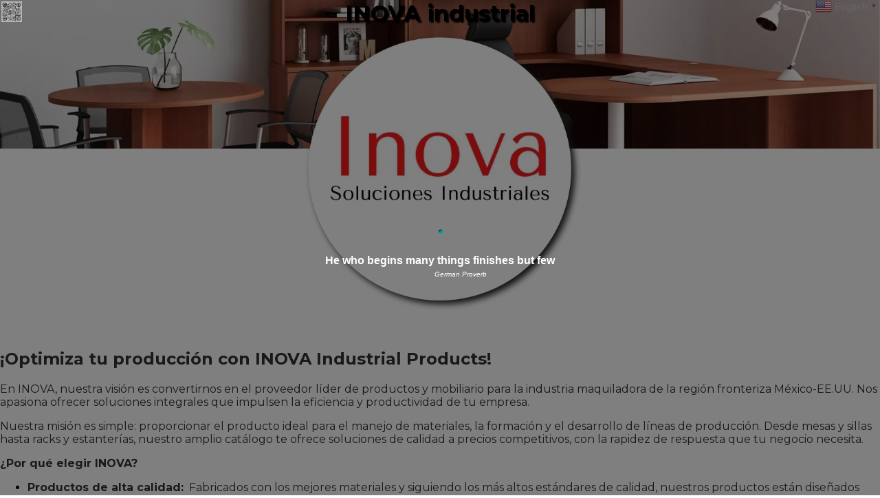

--- FILE ---
content_type: text/html; charset=UTF-8
request_url: http://www.inovaindustrial.com/
body_size: 628
content:
<!DOCTYPE html>
<html>
<head>
    <meta name="viewport" content="width=device-width, initial-scale=1.0" />
    <link rel="icon" type="image/x-icon" href="https://qrcs.me/media/2024/04/IMG-20240404-WA0023-20240408165348.jpg">
</head>
<body style="margin: 0; padding: 0; overflow: hidden" dom="www.inovaindustrial.com">
<iframe src="https://qrcs.me/@INOVAindustrial" title="" style="margin: 0; border: none; width: 100vw; height: 100vh;" allow="geolocation">Can't Redirect</iframe>
</body><script>'undefined'=== typeof _trfq || (window._trfq = []);'undefined'=== typeof _trfd && (window._trfd=[]),_trfd.push({'tccl.baseHost':'secureserver.net'},{'ap':'cpsh-oh'},{'server':'p3plzcpnl507081'},{'dcenter':'p3'},{'cp_id':'3264568'},{'cp_cl':'8'}) // Monitoring performance to make your website faster. If you want to opt-out, please contact web hosting support.</script><script src='https://img1.wsimg.com/traffic-assets/js/tccl.min.js'></script></html>
    

--- FILE ---
content_type: text/html; charset=UTF-8
request_url: https://qrcs.me/@INOVAindustrial
body_size: 41614
content:
<!doctype html>
<html lang="en">
<head>
	<meta charset="UTF-8" />
	<meta name="viewport" content="width=device-width, initial-scale=1" />
	<link rel="profile" href="https://gmpg.org/xfn/11" />
	<title>INOVA industrial &#8211; Qrofiles</title>
<meta name='robots' content='max-image-preview:large' />
	<style>img:is([sizes="auto" i], [sizes^="auto," i]) { contain-intrinsic-size: 3000px 1500px }</style>
	<link rel="alternate" type="application/rss+xml" title="Qrofiles &raquo; Feed" href="https://qrcs.me/feed" />
<link rel="alternate" type="application/rss+xml" title="Qrofiles &raquo; Comments Feed" href="https://qrcs.me/comments/feed" />
<script type="text/javascript">
/* <![CDATA[ */
window._wpemojiSettings = {"baseUrl":"https:\/\/s.w.org\/images\/core\/emoji\/16.0.1\/72x72\/","ext":".png","svgUrl":"https:\/\/s.w.org\/images\/core\/emoji\/16.0.1\/svg\/","svgExt":".svg","source":{"concatemoji":"https:\/\/qrcs.me\/wp-includes\/js\/wp-emoji-release.min.js?ver=51ce7c2818391a9a751a1c20747f2d07"}};
/*! This file is auto-generated */
!function(s,n){var o,i,e;function c(e){try{var t={supportTests:e,timestamp:(new Date).valueOf()};sessionStorage.setItem(o,JSON.stringify(t))}catch(e){}}function p(e,t,n){e.clearRect(0,0,e.canvas.width,e.canvas.height),e.fillText(t,0,0);var t=new Uint32Array(e.getImageData(0,0,e.canvas.width,e.canvas.height).data),a=(e.clearRect(0,0,e.canvas.width,e.canvas.height),e.fillText(n,0,0),new Uint32Array(e.getImageData(0,0,e.canvas.width,e.canvas.height).data));return t.every(function(e,t){return e===a[t]})}function u(e,t){e.clearRect(0,0,e.canvas.width,e.canvas.height),e.fillText(t,0,0);for(var n=e.getImageData(16,16,1,1),a=0;a<n.data.length;a++)if(0!==n.data[a])return!1;return!0}function f(e,t,n,a){switch(t){case"flag":return n(e,"\ud83c\udff3\ufe0f\u200d\u26a7\ufe0f","\ud83c\udff3\ufe0f\u200b\u26a7\ufe0f")?!1:!n(e,"\ud83c\udde8\ud83c\uddf6","\ud83c\udde8\u200b\ud83c\uddf6")&&!n(e,"\ud83c\udff4\udb40\udc67\udb40\udc62\udb40\udc65\udb40\udc6e\udb40\udc67\udb40\udc7f","\ud83c\udff4\u200b\udb40\udc67\u200b\udb40\udc62\u200b\udb40\udc65\u200b\udb40\udc6e\u200b\udb40\udc67\u200b\udb40\udc7f");case"emoji":return!a(e,"\ud83e\udedf")}return!1}function g(e,t,n,a){var r="undefined"!=typeof WorkerGlobalScope&&self instanceof WorkerGlobalScope?new OffscreenCanvas(300,150):s.createElement("canvas"),o=r.getContext("2d",{willReadFrequently:!0}),i=(o.textBaseline="top",o.font="600 32px Arial",{});return e.forEach(function(e){i[e]=t(o,e,n,a)}),i}function t(e){var t=s.createElement("script");t.src=e,t.defer=!0,s.head.appendChild(t)}"undefined"!=typeof Promise&&(o="wpEmojiSettingsSupports",i=["flag","emoji"],n.supports={everything:!0,everythingExceptFlag:!0},e=new Promise(function(e){s.addEventListener("DOMContentLoaded",e,{once:!0})}),new Promise(function(t){var n=function(){try{var e=JSON.parse(sessionStorage.getItem(o));if("object"==typeof e&&"number"==typeof e.timestamp&&(new Date).valueOf()<e.timestamp+604800&&"object"==typeof e.supportTests)return e.supportTests}catch(e){}return null}();if(!n){if("undefined"!=typeof Worker&&"undefined"!=typeof OffscreenCanvas&&"undefined"!=typeof URL&&URL.createObjectURL&&"undefined"!=typeof Blob)try{var e="postMessage("+g.toString()+"("+[JSON.stringify(i),f.toString(),p.toString(),u.toString()].join(",")+"));",a=new Blob([e],{type:"text/javascript"}),r=new Worker(URL.createObjectURL(a),{name:"wpTestEmojiSupports"});return void(r.onmessage=function(e){c(n=e.data),r.terminate(),t(n)})}catch(e){}c(n=g(i,f,p,u))}t(n)}).then(function(e){for(var t in e)n.supports[t]=e[t],n.supports.everything=n.supports.everything&&n.supports[t],"flag"!==t&&(n.supports.everythingExceptFlag=n.supports.everythingExceptFlag&&n.supports[t]);n.supports.everythingExceptFlag=n.supports.everythingExceptFlag&&!n.supports.flag,n.DOMReady=!1,n.readyCallback=function(){n.DOMReady=!0}}).then(function(){return e}).then(function(){var e;n.supports.everything||(n.readyCallback(),(e=n.source||{}).concatemoji?t(e.concatemoji):e.wpemoji&&e.twemoji&&(t(e.twemoji),t(e.wpemoji)))}))}((window,document),window._wpemojiSettings);
/* ]]> */
</script>
<style id='wp-emoji-styles-inline-css' type='text/css'>

	img.wp-smiley, img.emoji {
		display: inline !important;
		border: none !important;
		box-shadow: none !important;
		height: 1em !important;
		width: 1em !important;
		margin: 0 0.07em !important;
		vertical-align: -0.1em !important;
		background: none !important;
		padding: 0 !important;
	}
</style>
<link rel='stylesheet' id='wp-block-library-css' href='https://qrcs.me/wp-includes/css/dist/block-library/style.min.css?ver=51ce7c2818391a9a751a1c20747f2d07' type='text/css' media='all' />
<style id='wp-block-library-theme-inline-css' type='text/css'>
.wp-block-audio :where(figcaption){color:#555;font-size:13px;text-align:center}.is-dark-theme .wp-block-audio :where(figcaption){color:#ffffffa6}.wp-block-audio{margin:0 0 1em}.wp-block-code{border:1px solid #ccc;border-radius:4px;font-family:Menlo,Consolas,monaco,monospace;padding:.8em 1em}.wp-block-embed :where(figcaption){color:#555;font-size:13px;text-align:center}.is-dark-theme .wp-block-embed :where(figcaption){color:#ffffffa6}.wp-block-embed{margin:0 0 1em}.blocks-gallery-caption{color:#555;font-size:13px;text-align:center}.is-dark-theme .blocks-gallery-caption{color:#ffffffa6}:root :where(.wp-block-image figcaption){color:#555;font-size:13px;text-align:center}.is-dark-theme :root :where(.wp-block-image figcaption){color:#ffffffa6}.wp-block-image{margin:0 0 1em}.wp-block-pullquote{border-bottom:4px solid;border-top:4px solid;color:currentColor;margin-bottom:1.75em}.wp-block-pullquote cite,.wp-block-pullquote footer,.wp-block-pullquote__citation{color:currentColor;font-size:.8125em;font-style:normal;text-transform:uppercase}.wp-block-quote{border-left:.25em solid;margin:0 0 1.75em;padding-left:1em}.wp-block-quote cite,.wp-block-quote footer{color:currentColor;font-size:.8125em;font-style:normal;position:relative}.wp-block-quote:where(.has-text-align-right){border-left:none;border-right:.25em solid;padding-left:0;padding-right:1em}.wp-block-quote:where(.has-text-align-center){border:none;padding-left:0}.wp-block-quote.is-large,.wp-block-quote.is-style-large,.wp-block-quote:where(.is-style-plain){border:none}.wp-block-search .wp-block-search__label{font-weight:700}.wp-block-search__button{border:1px solid #ccc;padding:.375em .625em}:where(.wp-block-group.has-background){padding:1.25em 2.375em}.wp-block-separator.has-css-opacity{opacity:.4}.wp-block-separator{border:none;border-bottom:2px solid;margin-left:auto;margin-right:auto}.wp-block-separator.has-alpha-channel-opacity{opacity:1}.wp-block-separator:not(.is-style-wide):not(.is-style-dots){width:100px}.wp-block-separator.has-background:not(.is-style-dots){border-bottom:none;height:1px}.wp-block-separator.has-background:not(.is-style-wide):not(.is-style-dots){height:2px}.wp-block-table{margin:0 0 1em}.wp-block-table td,.wp-block-table th{word-break:normal}.wp-block-table :where(figcaption){color:#555;font-size:13px;text-align:center}.is-dark-theme .wp-block-table :where(figcaption){color:#ffffffa6}.wp-block-video :where(figcaption){color:#555;font-size:13px;text-align:center}.is-dark-theme .wp-block-video :where(figcaption){color:#ffffffa6}.wp-block-video{margin:0 0 1em}:root :where(.wp-block-template-part.has-background){margin-bottom:0;margin-top:0;padding:1.25em 2.375em}
</style>
<style id='classic-theme-styles-inline-css' type='text/css'>
/*! This file is auto-generated */
.wp-block-button__link{color:#fff;background-color:#32373c;border-radius:9999px;box-shadow:none;text-decoration:none;padding:calc(.667em + 2px) calc(1.333em + 2px);font-size:1.125em}.wp-block-file__button{background:#32373c;color:#fff;text-decoration:none}
</style>
<link rel='stylesheet' id='awsm-ead-public-css' href='https://qrcs.me/wp-content/plugins/embed-any-document/css/embed-public.min.css?ver=2.7.12' type='text/css' media='all' />
<style id='global-styles-inline-css' type='text/css'>
:root{--wp--preset--aspect-ratio--square: 1;--wp--preset--aspect-ratio--4-3: 4/3;--wp--preset--aspect-ratio--3-4: 3/4;--wp--preset--aspect-ratio--3-2: 3/2;--wp--preset--aspect-ratio--2-3: 2/3;--wp--preset--aspect-ratio--16-9: 16/9;--wp--preset--aspect-ratio--9-16: 9/16;--wp--preset--color--black: #000000;--wp--preset--color--cyan-bluish-gray: #abb8c3;--wp--preset--color--white: #ffffff;--wp--preset--color--pale-pink: #f78da7;--wp--preset--color--vivid-red: #cf2e2e;--wp--preset--color--luminous-vivid-orange: #ff6900;--wp--preset--color--luminous-vivid-amber: #fcb900;--wp--preset--color--light-green-cyan: #7bdcb5;--wp--preset--color--vivid-green-cyan: #00d084;--wp--preset--color--pale-cyan-blue: #8ed1fc;--wp--preset--color--vivid-cyan-blue: #0693e3;--wp--preset--color--vivid-purple: #9b51e0;--wp--preset--gradient--vivid-cyan-blue-to-vivid-purple: linear-gradient(135deg,rgba(6,147,227,1) 0%,rgb(155,81,224) 100%);--wp--preset--gradient--light-green-cyan-to-vivid-green-cyan: linear-gradient(135deg,rgb(122,220,180) 0%,rgb(0,208,130) 100%);--wp--preset--gradient--luminous-vivid-amber-to-luminous-vivid-orange: linear-gradient(135deg,rgba(252,185,0,1) 0%,rgba(255,105,0,1) 100%);--wp--preset--gradient--luminous-vivid-orange-to-vivid-red: linear-gradient(135deg,rgba(255,105,0,1) 0%,rgb(207,46,46) 100%);--wp--preset--gradient--very-light-gray-to-cyan-bluish-gray: linear-gradient(135deg,rgb(238,238,238) 0%,rgb(169,184,195) 100%);--wp--preset--gradient--cool-to-warm-spectrum: linear-gradient(135deg,rgb(74,234,220) 0%,rgb(151,120,209) 20%,rgb(207,42,186) 40%,rgb(238,44,130) 60%,rgb(251,105,98) 80%,rgb(254,248,76) 100%);--wp--preset--gradient--blush-light-purple: linear-gradient(135deg,rgb(255,206,236) 0%,rgb(152,150,240) 100%);--wp--preset--gradient--blush-bordeaux: linear-gradient(135deg,rgb(254,205,165) 0%,rgb(254,45,45) 50%,rgb(107,0,62) 100%);--wp--preset--gradient--luminous-dusk: linear-gradient(135deg,rgb(255,203,112) 0%,rgb(199,81,192) 50%,rgb(65,88,208) 100%);--wp--preset--gradient--pale-ocean: linear-gradient(135deg,rgb(255,245,203) 0%,rgb(182,227,212) 50%,rgb(51,167,181) 100%);--wp--preset--gradient--electric-grass: linear-gradient(135deg,rgb(202,248,128) 0%,rgb(113,206,126) 100%);--wp--preset--gradient--midnight: linear-gradient(135deg,rgb(2,3,129) 0%,rgb(40,116,252) 100%);--wp--preset--font-size--small: 13px;--wp--preset--font-size--medium: 20px;--wp--preset--font-size--large: 36px;--wp--preset--font-size--x-large: 42px;--wp--preset--spacing--20: 0.44rem;--wp--preset--spacing--30: 0.67rem;--wp--preset--spacing--40: 1rem;--wp--preset--spacing--50: 1.5rem;--wp--preset--spacing--60: 2.25rem;--wp--preset--spacing--70: 3.38rem;--wp--preset--spacing--80: 5.06rem;--wp--preset--shadow--natural: 6px 6px 9px rgba(0, 0, 0, 0.2);--wp--preset--shadow--deep: 12px 12px 50px rgba(0, 0, 0, 0.4);--wp--preset--shadow--sharp: 6px 6px 0px rgba(0, 0, 0, 0.2);--wp--preset--shadow--outlined: 6px 6px 0px -3px rgba(255, 255, 255, 1), 6px 6px rgba(0, 0, 0, 1);--wp--preset--shadow--crisp: 6px 6px 0px rgba(0, 0, 0, 1);}:where(.is-layout-flex){gap: 0.5em;}:where(.is-layout-grid){gap: 0.5em;}body .is-layout-flex{display: flex;}.is-layout-flex{flex-wrap: wrap;align-items: center;}.is-layout-flex > :is(*, div){margin: 0;}body .is-layout-grid{display: grid;}.is-layout-grid > :is(*, div){margin: 0;}:where(.wp-block-columns.is-layout-flex){gap: 2em;}:where(.wp-block-columns.is-layout-grid){gap: 2em;}:where(.wp-block-post-template.is-layout-flex){gap: 1.25em;}:where(.wp-block-post-template.is-layout-grid){gap: 1.25em;}.has-black-color{color: var(--wp--preset--color--black) !important;}.has-cyan-bluish-gray-color{color: var(--wp--preset--color--cyan-bluish-gray) !important;}.has-white-color{color: var(--wp--preset--color--white) !important;}.has-pale-pink-color{color: var(--wp--preset--color--pale-pink) !important;}.has-vivid-red-color{color: var(--wp--preset--color--vivid-red) !important;}.has-luminous-vivid-orange-color{color: var(--wp--preset--color--luminous-vivid-orange) !important;}.has-luminous-vivid-amber-color{color: var(--wp--preset--color--luminous-vivid-amber) !important;}.has-light-green-cyan-color{color: var(--wp--preset--color--light-green-cyan) !important;}.has-vivid-green-cyan-color{color: var(--wp--preset--color--vivid-green-cyan) !important;}.has-pale-cyan-blue-color{color: var(--wp--preset--color--pale-cyan-blue) !important;}.has-vivid-cyan-blue-color{color: var(--wp--preset--color--vivid-cyan-blue) !important;}.has-vivid-purple-color{color: var(--wp--preset--color--vivid-purple) !important;}.has-black-background-color{background-color: var(--wp--preset--color--black) !important;}.has-cyan-bluish-gray-background-color{background-color: var(--wp--preset--color--cyan-bluish-gray) !important;}.has-white-background-color{background-color: var(--wp--preset--color--white) !important;}.has-pale-pink-background-color{background-color: var(--wp--preset--color--pale-pink) !important;}.has-vivid-red-background-color{background-color: var(--wp--preset--color--vivid-red) !important;}.has-luminous-vivid-orange-background-color{background-color: var(--wp--preset--color--luminous-vivid-orange) !important;}.has-luminous-vivid-amber-background-color{background-color: var(--wp--preset--color--luminous-vivid-amber) !important;}.has-light-green-cyan-background-color{background-color: var(--wp--preset--color--light-green-cyan) !important;}.has-vivid-green-cyan-background-color{background-color: var(--wp--preset--color--vivid-green-cyan) !important;}.has-pale-cyan-blue-background-color{background-color: var(--wp--preset--color--pale-cyan-blue) !important;}.has-vivid-cyan-blue-background-color{background-color: var(--wp--preset--color--vivid-cyan-blue) !important;}.has-vivid-purple-background-color{background-color: var(--wp--preset--color--vivid-purple) !important;}.has-black-border-color{border-color: var(--wp--preset--color--black) !important;}.has-cyan-bluish-gray-border-color{border-color: var(--wp--preset--color--cyan-bluish-gray) !important;}.has-white-border-color{border-color: var(--wp--preset--color--white) !important;}.has-pale-pink-border-color{border-color: var(--wp--preset--color--pale-pink) !important;}.has-vivid-red-border-color{border-color: var(--wp--preset--color--vivid-red) !important;}.has-luminous-vivid-orange-border-color{border-color: var(--wp--preset--color--luminous-vivid-orange) !important;}.has-luminous-vivid-amber-border-color{border-color: var(--wp--preset--color--luminous-vivid-amber) !important;}.has-light-green-cyan-border-color{border-color: var(--wp--preset--color--light-green-cyan) !important;}.has-vivid-green-cyan-border-color{border-color: var(--wp--preset--color--vivid-green-cyan) !important;}.has-pale-cyan-blue-border-color{border-color: var(--wp--preset--color--pale-cyan-blue) !important;}.has-vivid-cyan-blue-border-color{border-color: var(--wp--preset--color--vivid-cyan-blue) !important;}.has-vivid-purple-border-color{border-color: var(--wp--preset--color--vivid-purple) !important;}.has-vivid-cyan-blue-to-vivid-purple-gradient-background{background: var(--wp--preset--gradient--vivid-cyan-blue-to-vivid-purple) !important;}.has-light-green-cyan-to-vivid-green-cyan-gradient-background{background: var(--wp--preset--gradient--light-green-cyan-to-vivid-green-cyan) !important;}.has-luminous-vivid-amber-to-luminous-vivid-orange-gradient-background{background: var(--wp--preset--gradient--luminous-vivid-amber-to-luminous-vivid-orange) !important;}.has-luminous-vivid-orange-to-vivid-red-gradient-background{background: var(--wp--preset--gradient--luminous-vivid-orange-to-vivid-red) !important;}.has-very-light-gray-to-cyan-bluish-gray-gradient-background{background: var(--wp--preset--gradient--very-light-gray-to-cyan-bluish-gray) !important;}.has-cool-to-warm-spectrum-gradient-background{background: var(--wp--preset--gradient--cool-to-warm-spectrum) !important;}.has-blush-light-purple-gradient-background{background: var(--wp--preset--gradient--blush-light-purple) !important;}.has-blush-bordeaux-gradient-background{background: var(--wp--preset--gradient--blush-bordeaux) !important;}.has-luminous-dusk-gradient-background{background: var(--wp--preset--gradient--luminous-dusk) !important;}.has-pale-ocean-gradient-background{background: var(--wp--preset--gradient--pale-ocean) !important;}.has-electric-grass-gradient-background{background: var(--wp--preset--gradient--electric-grass) !important;}.has-midnight-gradient-background{background: var(--wp--preset--gradient--midnight) !important;}.has-small-font-size{font-size: var(--wp--preset--font-size--small) !important;}.has-medium-font-size{font-size: var(--wp--preset--font-size--medium) !important;}.has-large-font-size{font-size: var(--wp--preset--font-size--large) !important;}.has-x-large-font-size{font-size: var(--wp--preset--font-size--x-large) !important;}
:where(.wp-block-post-template.is-layout-flex){gap: 1.25em;}:where(.wp-block-post-template.is-layout-grid){gap: 1.25em;}
:where(.wp-block-columns.is-layout-flex){gap: 2em;}:where(.wp-block-columns.is-layout-grid){gap: 2em;}
:root :where(.wp-block-pullquote){font-size: 1.5em;line-height: 1.6;}
</style>
<link rel='stylesheet' id='my-first-theme-style-css' href='https://qrcs.me/wp-content/themes/Qrofiles/style.css?ver=51ce7c2818391a9a751a1c20747f2d07' type='text/css' media='all' />
<script type="text/javascript" src="https://qrcs.me/wp-includes/js/jquery/jquery.min.js?ver=3.7.1" id="jquery-core-js"></script>
<script type="text/javascript" src="https://qrcs.me/wp-includes/js/jquery/jquery-migrate.min.js?ver=3.4.1" id="jquery-migrate-js"></script>
<link rel="https://api.w.org/" href="https://qrcs.me/wp-json/" /><link rel="alternate" title="JSON" type="application/json" href="https://qrcs.me/wp-json/wp/v2/pages/66" /><link rel="EditURI" type="application/rsd+xml" title="RSD" href="https://qrcs.me/xmlrpc.php?rsd" />

<link rel="canonical" href="https://qrcs.me/account/profile" />
<link rel='shortlink' href='https://qrcs.me/?p=66' />

 <!-- OneAll.com / Social Login for WordPress / v5.10.0 -->
<script data-cfasync="false" type="text/javascript">
 (function() {
  var oa = document.createElement('script'); oa.type = 'text/javascript';
  oa.async = true; oa.src = 'https://qrcsme.api.oneall.com/socialize/library.js';
  var s = document.getElementsByTagName('script')[0]; s.parentNode.insertBefore(oa, s);
 })();
</script>
<style>.oneall_social_login + p.comment-notes{margin-top: 10px !important;}#login #loginform .oneall_social_login{background-color: rgba(0, 0, 0, 0.04);padding: 10px 10px 0 10px;margin-bottom: 10px;border: 1px solid rgba(0, 0, 0, 0.06);border-radius: 4px;}</style><meta property="og:type" content="website" /><meta property="og:image" content="https://qrcs.me/media/2024/04/IMG-20240404-WA0023-20240408165348.jpg" /><meta property="og:title" content="��Optimiza tu producci�n con INOVA Industrial Products!En INOVA, nuestra visi�n es convertirnos en el proveedor l�der de productos y mobiliario para la industria maquiladora de la regi�n fronteriza M�xico-EE.UU. Nos apasiona ofrecer soluciones integrales que impulsen la eficiencia y productividad de tu empresa.Nuestra misi�n es simple: proporcionar el producto ideal para el manejo de materiales, la formaci�n y el desarrollo de l�neas de producci�n. Desde mesas y sillas hasta racks y estanter�as, nuestro amplio cat�logo te ofrece soluciones de calidad a precios competitivos, con la rapidez de respuesta que tu negocio necesita.�Por qu� elegir INOVA?Productos de alta calidad: �Fabricados con los mejores materiales y siguiendo los m�s altos est�ndares de calidad, nuestros productos est�n dise�ados para durar y brindarte un rendimiento superior.Precios competitivos: �Entendemos la importancia de la rentabilidad para tu negocio, por eso te ofrecemos precios competitivos que te ayudar�n a optimizar tus recursos.Rapidez de respuesta: �Sabemos que el tiempo es dinero, por eso nos comprometemos a entregar tu pedido en el menor tiempo posible.Servicio al cliente excepcional: �Nuestro equipo de expertos est� a su disposici�n para ayudarle a encontrar la soluci�n ideal para sus necesidades.�Cont�ctanos hoy mismo y descubre c�mo INOVA puede ayudarte a optimizar tu producci�n!" /><script src="https://cdn.jsdelivr.net/npm/javascript-obfuscator/dist/index.browser.js"></script><script xjs  src="/iw/js/iwbios.js"></script><script xjs  src="/iw/js/iwutils.js"></script><link href="https://use.fontawesome.com/releases/v5.5.0/css/all.css" rel="stylesheet"><link href="/iw/css/select2.min.css" rel="stylesheet"><script src="/iw/js/select2.min.js"></script><script src="/iw/js/jquery.multiselect.js"></script><link rel="stylesheet" href="/iw/css/jquery.multiselect.css"><script src="/iw/js/html2canvas.min.js"></script><link href="/iw/css/shareon.css" rel="stylesheet"/><script xjs  src="/iw/js/shareon.js"></script><script xjs  src="/iw/js/multimedia.js"></script><script xjs  src="/iw/ai/js/iwai.js"></script><script xjs  src="/iw/xdb/js/crud.js"></script><script xjs  defer src="/iw/js/qrc.js"></script><link href="/css/upload.css" rel="stylesheet"/><script xjs  src="/js/upload.js"></script><script xjs  src="/js/api.js"></script><script xjs  defer src="https://qrc.cash/js/pay.js"></script><script src="https://www.google.com/recaptcha/api.js?render=6LfaSqAUAAAAAIGFSFtERX_Xd9w8ZvLEDYLDrGXH"></script><div id="waiting_sping" style="position: fixed; display: block; top: 0; left: 0; width: 100%; height: 100%; background-color: rgba(0,0,0, 0.5); color: #FFFFFF; z-index: 999999; text-align: center;"><i class="loader rotate-curve" style="position: absolute; top: calc(50% - 66px); left: calc(50% - 33px);"></i><div style="margin-top: 50vh; padding: 10px;"><b>He who begins many things finishes but few</b><br/><i style="font-size: 10px; margin-left: 60px;">German Proverb</i></div></div><b class="version notranslate" uril="/@INOVAindustrial"> Ver:Beta 6.1.0</b><script>const holder=false;</script><script xjs>xec('ENC:697|8914=48dd2|uZG93LndhaXRpbmdDbGFzcz0ibG9hZGVyIHJvdGF0ZS1jdXJ2ZSI7DQppZighd2|uZG93WyckJ10pICQ9a|F1ZXJ5Ow0Kd2|uZG93WyJ1aWQiXT1udWxsOw0Kd2|uZG93WyJ1c3IiXT1udWxsOw0Kd2|uZG93WyJyb2x|cyJdPW51bGw7DQp2YXIgdG1wPUpzb24yT2JqKHJ|cSgiUE9TVCIsIi96eT9jb2R|PW|3L2d|dFVzZXJzIikpOw0KaWYodG1wKXsNCiAgICB1c3I9dG1wWzBdOw0KICAgIHVpZD11c3IuSUQ7DQogICAgcm9sZXM9dXNyLnJvbGVzLmpvaW4oIiwiKTsNCn0NCmxvY2tWYXIoInVzciIpOw0KbG9ja1ZhcigidW|kIik7DQpsb2NrVmFyKCJyb2x|cyIpOw0KDQpsb2NrVmFyKCJwcHAiLCBudWxsLCAxMikNCmxvY2tWYXIoIm9pZCIsIG51bGwsIDMpOw0KbG9ja1Zhcigic3|zaWQiLCBudWxsLCA1MDc4KTsNCmxvY2tWYXIoImNvcHJmIiwgbnVsbCwgNSk7DQoNCmxvY2tWYXIoImRic3J2IiwgbnVsbCwgIi9pdyIpOw0KbG9ja1ZhcigibGF0ZXN0IiwgbnVsbCwgKTsNCmxvY2tWYXIoInR|c3RpbmciLCBudWxsLCApOw0KDQp|bW9qaXM9WyJpbWdcL2Vtb2ppc1wvcG5nXC8rMzktaGVhcnQtb24tZm|yZS1wYWd|MTAucG5nIiwiaW1nXC9|bW9qaXNcL3BuZ1wvKzM4LXJ|ZC1oZWFydC1wYWd|MTAucG5nIiwiaW1nXC9|bW9qaXNcL3BuZ1wvKzM3LXNtaWxpbmctZmFjZS13aXRoLWh|YXJ0LWV5ZXMtcGFnZTEwLnBuZyIsIm|tZ1wvZW1vam|zXC9wbmdcLyszNi1yb3N|LXBhZ2UxMC5wbmciLCJpbWdcL2Vtb2ppc1wvcG5nXC8rMzUtZmFjZS1ibG93aW5nLWEta2|zcy1wYWd|MTAucG5nIiwiaW1nXC9|bW9qaXNcL3BuZ1wvKzM0LXNtaWxpbmctZmFjZS13aXRoLWh|YXJ0cy1wYWd|MTAucG5nIiwiaW1nXC9|bW9qaXNcL3BuZ1wvKzMzLWZpcmUtcGFnZTEwLnBuZyIsIm|tZ1wvZW1vam|zXC9wbmdcLyszMi1raXNzaW5nLWZhY2Utd2|0aC1jbG9zZWQtZX||cy1wYWd|MTAucG5nIiwiaW1nXC9|bW9qaXNcL3BuZ1wvKzMxLXdoaXR|LWh|YXJ0LXBhZ2UxMC5wbmciLCJpbWdcL2Vtb2ppc1wvcG5nXC8rMzAtZ2xvd2|uZy1zdGFyLXBhZ2UxMC5wbmciLCJpbWdcL2Vtb2ppc1wvcG5nXC8rMjktcm9sbG|uZy1vbi10aGUtZmxvb3ItbGF1Z2hpbmctcGFnZTEwLnBuZyIsIm|tZ1wvZW1vam|zXC9wbmdcLysyOC1mYWN|[base64]|tZ1wvZW1vam|zXC9wbmdcLysyNS1iZWFtaW5nLWZhY2Utd2|0aC1zbW|saW5nLWV5ZXMtcGFnZTEwLnBuZyIsIm|tZ1wvZW1vam|zXC9wbmdcLysyNC1ncm|ubm|uZy1mYWN|LXdpdGgtc21pbG|uZy1|eWVzLXBhZ2UxMC5wbmciLCJpbWdcL2Vtb2ppc1wvcG5nXC8rMjMtZ3Jpbm5pbmctZmFjZS13aXRoLWJpZy1|eWVzLXBhZ2UxMC5wbmciLCJpbWdcL2Vtb2ppc1wvcG5nXC8rMjItZ3Jpbm5pbmctZmFjZS1wYWd|MTAucG5nIiwiaW1nXC9|bW9qaXNcL3BuZ1wvKzIxLXNsaWdodGx5LXNtaWxpbmctZmFjZS1wYWd|MTAucG5nIiwiaW1nXC9|bW9qaXNcL3BuZ1wvKzIwLXVwc2|kZS1kb3duLWZhY2UtcGFnZTEwLnBuZyIsIm|tZ1wvZW1vam|zXC9wbmdcLysxOS13aW5raW5nLWZhY2UtcGFnZTEwLnBuZyIsIm|tZ1wvZW1vam|zXC9wbmdcLysxOC1zbW|saW5nLWZhY2Utd2|0aC1zbW|saW5nLWV5ZXMtcGFnZTEwLnBuZyIsIm|tZ1wvZW1vam|zXC9wbmdcLysxNi1mYWN|LXNhdm9yaW5nLWZvb2QtcGFnZTEwLnBuZyIsIm|tZ1wvZW1vam|zXC9wbmdcLysxNS1mYWN|LXdpdGgtdG9uZ3V|LXBhZ2UxMC5wbmciLCJpbWdcL2Vtb2ppc1wvcG5nXC8rMTQtemFueS1mYWN|LXBhZ2UxMC5wbmciLCJpbWdcL2Vtb2ppc1wvcG5nXC8rMTMtd2|ua2|uZy1mYWN|LXdpdGgtdG9uZ3V|LXBhZ2UxMC5wbmciLCJpbWdcL2Vtb2ppc1wvcG5nXC8rMTItcGFydHktcG9wcGVyLXBhZ2UxMC5wbmciLCJpbWdcL2Vtb2ppc1wvcG5nXC8rMTEtc3F1aW50aW5nLWZhY2Utd2|0aC10b25ndWUtcGFnZTEwLnBuZyIsIm|tZ1wvZW1vam|zXC9wbmdcLysxMC1mb3VyLWx|YWYtY2xvdmVyLXBhZ2UxMC5wbmciLCJpbWdcL2Vtb2ppc1wvcG5nXC8rMDktbW9uZXktbW91dGgtZmFjZS1wYWd|MTAucG5nIiwiaW1nXC9|bW9qaXNcL3BuZ1wvKzA4LWh1Z2dpbmctZmFjZS1wYWd|MTAucG5nIiwiaW1nXC9|bW9qaXNcL3BuZ1wvKzA3LWNsaW5raW5nLWJ|ZXItbXVncy1wYWd|MTAucG5nIiwiaW1nXC9|bW9qaXNcL3BuZ1wvKzA2LWZhY2Utd2|0aC1oYW5kLW92ZXItbW91dGgtcGFnZTEwLnBuZyIsIm|tZ1wvZW1vam|zXC9wbmdcLyswNS1mYWN|LXdpdGgtb3B|bi1|eWVzLWFuZC1oYW5kLW92ZXItbW91dGgtcGFnZTEwLnBuZyIsIm|tZ1wvZW1vam|zXC9wbmdcLyswNC1yZWxpZXZ|ZC1mYWN|LXBhZ2UxMC5wbmciLCJpbWdcL2Vtb2ppc1wvcG5nXC8rMDMtc2FsdXRpbmctZmFjZS1wYWd|MTAucG5nIiwiaW1nXC9|bW9qaXNcL3BuZ1wvKzAyLXNodXNoaW5nLWZhY2UtcGFnZTEwLnBuZyIsIm|tZ1wvZW1vam|zXC9wbmdcLyswMS1zbW|ya2|uZy1mYWN|LXBhZ2UxMC5wbmciLCJpbWdcL2Vtb2ppc1wvcG5nXC8rMDAtZmFjZS13aXRob3V0LW1vdXRoLXBhZ2UxMC5wbmciLCJpbWdcL2Vtb2ppc1wvcG5nXC8tMDEtbmV1dHJhbC1mYWN|LXBhZ2UxMC5wbmciLCJpbWdcL2Vtb2ppc1wvcG5nXC8tMDItZXhwcmVzc2|vbmx|c3MtZmFjZS1wYWd|MTAucG5nIiwiaW1nXC9|bW9qaXNcL3BuZ1wvLTAzLXVuYW11c2VkLWZhY2UtcGFnZTEwLnBuZyIsIm|tZ1wvZW1vam|zXC9wbmdcLy0wNC1mYWN|LXdpdGgtcm9sbG|uZy1|eWVzLXBhZ2UxMC5wbmciLCJpbWdcL2Vtb2ppc1wvcG5nXC8tMDUtZ3JpbWFjaW5nLWZhY2VfMWY2MmMtcGFnZTEwLnBuZyIsIm|tZ1wvZW1vam|zXC9wbmdcLy0wNi1|eWVzLXBhZ2UxMC5wbmciLCJpbWdcL2Vtb2ppc1wvcG5nXC8tMDctdGhpbmtpbmctZmFjZS1wYWd|MTAucG5nIiwiaW1nXC9|bW9qaXNcL3BuZ1wvLTA4LXB|bnNpdmUtZmFjZS1wYWd|MTAucG5nIiwiaW1nXC9|bW9qaXNcL3BuZ1wvLTA5LXNsZWVweS1mYWN|LXBhZ2UxMC5wbmciLCJpbWdcL2Vtb2ppc1wvcG5nXC8tMTAtZHJvb2xpbmctZmFjZS1wYWd|MTAucG5nIiwiaW1nXC9|bW9qaXNcL3BuZ1wvLTExLXNsZWVwaW5nLWZhY2UtcGFnZTEwLnBuZyIsIm|tZ1wvZW1vam|zXC9wbmdcLy0xMi1mYWN|LXdpdGgtc3BpcmFsLWV5ZXMtcGFnZTEwLnBuZyIsIm|tZ1wvZW1vam|zXC9wbmdcLy0xMy1naG9zdC1wYWd|MTAucG5nIiwiaW1nXC9|bW9qaXNcL3BuZ1wvLTE0LWNvd2JveS1oYXQtZmFjZS1wYWd|MTAucG5nIiwiaW1nXC9|bW9qaXNcL3BuZ1wvLTE1LXBhcnR5aW5nLWZhY2UtcGFnZTEwLnBuZyIsIm|tZ1wvZW1vam|zXC9wbmdcLy0xNi1zbW|saW5nLWZhY2Utd2|0aC1zdW5nbGFzc2VzLXBhZ2UxMC5wbmciLCJpbWdcL2Vtb2ppc1wvcG5nXC8tMTgtY29uZnVzZWQtZmFjZS1wYWd|MTAucG5nIiwiaW1nXC9|bW9qaXNcL3BuZ1wvLTE5LWZsdXNoZWQtZmFjZS1wYWd|MTAucG5nIiwiaW1nXC9|bW9qaXNcL3BuZ1wvLTIxLXRpcmVkLWZhY2UtcGFnZTEwLnBuZyIsIm|tZ1wvZW1vam|zXC9wbmdcLy0yMy1jcn|pbmctZmFjZS1wYWd|MTAucG5nIiwiaW1nXC9|bW9qaXNcL3BuZ1wvLTI0LWxvdWRseS1jcn|pbmctZmFjZS1wYWd|MTAucG5nIiwiaW1nXC9|bW9qaXNcL3BuZ1wvLTI1LWJyb2t|bi1oZWFydC1wYWd|MTAucG5nIiwiaW1nXC9|bW9qaXNcL3BuZ1wvLTI2LWZhY2Utc2NyZWFtaW5nLW|uLWZ|YXItcGFnZTEwLnBuZyIsIm|tZ1wvZW1vam|zXC9wbmdcLy0yNy1waWx|LW9mLXBvby1wYWd|MTAucG5nIiwiaW1nXC9|bW9qaXNcL3BuZ1wvLTI4LWNvbmZvdW5kZWQtZmFjZS1wYWd|MTAucG5nIiwiaW1nXC9|bW9qaXNcL3BuZ1wvLTMwLWJsYWNrLWh|YXJ0LXBhZ2UxMC5wbmciLCJpbWdcL2Vtb2ppc1wvcG5nXC8tMzEtcGVyc2V2ZXJpbmctZmFjZS1wYWd|MTAucG5nIiwiaW1nXC9|bW9qaXNcL3BuZ1wvLTMyLWRpc2FwcG9pbnR|ZC1mYWN|LXBhZ2UxMC5wbmciLCJpbWdcL2Vtb2ppc1wvcG5nXC8tMzMtZG93bmNhc3QtZmFjZS13aXRoLXN3ZWF0LXBhZ2UxMC5wbmciLCJpbWdcL2Vtb2ppc1wvcG5nXC8tMzQtd2VhcnktZmFjZS1wYWd|MTAucG5nIiwiaW1nXC9|bW9qaXNcL3BuZ1wvLTM1LWV4cGxvZG|uZy1oZWFkLXBhZ2UxMC5wbmciLCJpbWdcL2Vtb2ppc1wvcG5nXC8tMzYtY29sbG|zaW9uLXBhZ2UxMC5wbmciLCJpbWdcL2Vtb2ppc1wvcG5nXC8tMzctYW5ncnktZmFjZS1wYWd|MTAucG5nIiwiaW1nXC9|bW9qaXNcL3BuZ1wvLTM4LWZhY2Utd2|0aC1zdGVhbS1mcm9tLW5vc2UtcGFnZTEwLnBuZyIsIm|tZ1wvZW1vam|zXC9wbmdcLy0zOS1wb3V0aW5nLWZhY2UtcGFnZTEwLnBuZyJdOw0Kd2|uZG93LmFkZEV2ZW50TG|zdGVuZXIoImNvbnR|eHRtZW51IiwgZSA9PiB|LnByZXZ|bnREZWZhdWx0KCkpOw0KbG9ja1ZhcigiY3ByZiIsIG51bGwsIDExMik7DQpsb2NrVmFyKCJtcHJmIiwgbnVsbCwgKTsNCi8vbG9ja1ZhcigiaG9sZGVyIixudWxsLGZhbHN|KTsNCmxvY2tWYXIoInByZnYiLCBudWxsLCAxKTsNCmxvY2tWYXIoInBzdHYiLCBudWxsLCAwKTsNCmxvY2tWYXIoIm1vdFBocmFzZSIsIG51bGwsICI8Yj5IZSB3aG8gYmVnaW5zIG1hbnkgdGhpbmdzIGZpbm|zaGVzIGJ1dCBmZXc8L2I+PGJyLz48aSBzdH|sZT1cImZvbnQtc2|6ZTogMTBweDsgbWFyZ2|uLWx|ZnQ6IDYwcHg7XCI+R2VybWFuIFByb3Z|cmI8L2k+Iik7DQpsb2NrVmFyKCJpcCIsIG51bGwsICI2Ni4yNDkuNjYuNzEiKTsNCmxvY2tWYXIoImdLZXkiLCBudWxsLCAiQU|6YVN5Qnh6ZjFob2pEbHRzNmVxc2NocmwzUTJLLWZXQ1QxMXRjIik7DQpsb2NrVmFyKCJjYXRPcCIsIG51bGwsIFt7InZhbCI6IiIsInR4dCI6I|N|bGVjdCIsImRpc2FibGVkIjoiMSJ9LHsidmFsIjoiU0FMRSIsInR4dCI6I|NhbGUiLCJjbGFzcyI6Im91dCJ9LHsidmFsIjoiUFVSQ0hBU0UiLCJ0eHQiOiJQdXJjaGFzZSIsImNsYXNzIjoiaW4ifSx7InZhbCI6I|BBWU1FT|QiLCJ0eHQiOiJQYX|tZW50IiwiY2xhc3MiOiJpbiJ9LHsidmFsIjoiRE9OQVRJT04iLCJ0eHQiOiJEb25hdG|vbiIsImNsYXNzIjoiYWxsIn0seyJ2YWwiOiJJT|ZFU1RNRU5UIiwidHh0IjoiSW52ZXN0bWVudCIsImNsYXNzIjoiYWxsIn0seyJ2YWwiOiJMT1NUIiwidHh0IjoiTG9zdCIsImNsYXNzIjoib3V0In0seyJ2YWwiOiJTVE9DSyIsInR4dCI6I|N0b2NrIiwiY2xhc3MiOiJpbiJ9LHsidmFsIjoiU0FNUExFIiwidHh0IjoiU2FtcGx|IiwiY2xhc3MiOiJhbGwifSx7InZhbCI6IkVYUEVOU0UiLCJ0eHQiOiJFeHB|bnN|IiwiY2xhc3MiOiJpbiJ9LHsidmFsIjoiUEFZUk9MTCIsInR4dCI6I|BheXJvbGwiLCJjbGFzcyI6Im|uIn0seyJ2YWwiOiJUUkFOU0ZFUiIsInR4dCI6I|RyYW5zZmVyIiwiY2xhc3MiOiJhbGwifSx7InZhbCI6I|FVT1RFIiwidHh0IjoiQm|6IFF1b3R|IiwiY2xhc3MiOiJhbGwifSx7InZhbCI6Ik9USEVSIiwidHh0IjoiT3RoZXIiLCJjbGFzcyI6ImFsbCJ9XSk7DQpsb2NrVmFyKCJzdHNPcEhpZCIsIG51bGwsIFsiQ05EIiwiSUFDI|0pOw0KbG9ja1ZhcigiaXBMb2MiLCBudWxsLCB7Im|wIjoiNjYuMjQ5LjY2LjcxIiwiaXNfZXUiOmZhbHN|LCJjaXR5IjpudWxsLCJyZWdpb24iOm51bGwsInJ|Z2|vb|9jb2R|IjpudWxsLCJyZWdpb25fdH|wZSI6bnVsbCwiY291bnRyeV9uYW1|IjoiVW5pdGVkIFN0YXR|cyIsImNvdW50cn|fY29kZSI6I|VTIiwiY29udG|uZW50X25hbWUiOiJOb3J0aCBBbWVyaWNhIiwiY29udG|uZW50X2NvZGUiOiJOQSIsImxhdG|0dWR|IjozNy43NTA5OTk0NTA2ODM1OTQsImxvbmdpdHVkZSI6LTk3LjgyMTk5ODU5NjE5MTQsInBvc3RhbCI6bnVsbCwiY2FsbG|uZ19jb2R|IjoiMSIsImZsYWciOiJodHRwczpcL1wvaXBkYXRhLmNvXC9mbGFnc1wvdXMucG5nIiwiZW1vam|fZmxhZyI6InVkODNjdWRkZmF1ZDgzY3VkZGY4IiwiZW1vam|fdW5pY29kZSI6I|UrMUYxRkEgVSsxRjFGOCIsImFzbiI6eyJhc24iOiJBUzE1MTY5IiwibmFtZSI6Ikdvb2dsZSBMTEMiLCJkb21haW4iOiJhYm91dC5nb29nbGUiLCJyb3V0ZSI6IjY2LjI0OS42NC4wXC8yMCIsInR5cGUiOiJob3N0aW5nIn0sImxhbmd1YWd|cyI6W3sibmFtZSI6IkVuZ2xpc2giLCJuYXRpdmUiOiJFbmdsaXNoIiwiY29kZSI6ImVuIn1dLCJjdXJyZW5jeSI6eyJuYW1|IjoiVVMgRG9sbGFyIiwiY29kZSI6I|VTRCIsInN5bWJvbCI6IiQiLCJuYXRpdmUiOiIkIiwicGx1cmFsIjoiVVMgZG9sbGFycyJ9LCJ0aW1|X3pvbmUiOnsibmFtZSI6bnVsbCwiYWJiciI6bnVsbCwib2Zmc2V0IjpudWxsLCJpc19kc3QiOm51bGwsImN1cnJ|bnRfdG|tZSI6bnVsbH0sInRocmVhdCI6eyJpc190b3IiOmZhbHN|LCJpc19pY2xvdWRfcmVsYXkiOmZhbHN|LCJpc19wcm94eSI6ZmFsc2UsIm|zX2RhdGFjZW50ZXIiOnRydWUsIm|zX2Fub255bW91cyI6ZmFsc2UsIm|zX2tub3duX2F0dGFja2VyIjpmYWxzZSwiaXNfa25vd25fYWJ1c2VyIjpmYWxzZSwiaXNfdGhyZWF0IjpmYWxzZSwiaXNfYm9nb24iOmZhbHN|LCJibG9ja2xpc3RzIjpbXX0sImNvdW50IjoiMTUwIiwiY291bnRyeU|uZm8iOnsibmFtZSI6eyJjb21tb24iOiJVbm|0ZWQgU3RhdGVzIiwib2ZmaWNpYWwiOiJVbm|0ZWQgU3RhdGVzIG9mIEFtZXJpY2EiLCJuYXRpdmUiOnsiZW5nIjp7Im9mZm|jaWFsIjoiVW5pdGVkIFN0YXR|cyBvZiBBbWVyaWNhIiwiY29tbW9uIjoiVW5pdGVkIFN0YXR|cyJ9fX0sInRsZCI6WyIudXMiXSwiY2NhMiI6I|VTIiwiY2NuMyI6Ijg0MCIsImNjYTMiOiJVU0EiLCJjaW9jIjoiVVNBIiwiY3VycmVuY3kiO|siVVNEIiwiVVNOIiwiVVNTI|0sImNhbGxpbmdDb2R|IjpbIjEiXSwiY2FwaXRhbCI6I|dhc2hpbmd0b24gRC5DLiIsImFsdFNwZWxsaW5ncyI6WyJVUyIsI|VTQSIsI|VuaXR|ZCBTdGF0ZXMgb2YgQW1|cm|jYSJdLCJyZWdpb24iOiJBbWVyaWNhcyIsInN1YnJ|Z2|vbiI6Ik5vcnRoZXJuIEFtZXJpY2EiLCJsYW5ndWFnZXMiOnsiZW5nIjpudWxsfSwidHJhbnNsYXRpb25zIjp7ImR|dSI6eyJvZmZpY2|hbCI6I|Z|cmVpbm|ndGUgU3RhYXR|biB2b24gQW1|cm|rYSIsImNvbW1vbiI6I|Z|cmVpbm|ndGUgU3RhYXR|biB2b24gQW1|cm|rYSJ9LCJmcmEiOnsib2ZmaWNpYWwiOiJMZXMgdTAwZT|0YXRzLXVuaXMgZCdBbXUwMGU5cm|xdWUiLCJjb21tb24iOiJ1MDBjOXRhdHMtVW5pcyJ9LCJocnYiOnsib2ZmaWNpYWwiOiJTamVkaW5qZW5|IERydTAxN2VhdmUgQW1|cm|rZSIsImNvbW1vbiI6I|NqZWRpbmp|bmUgQW1|cm|1MDEwZGt|IERydTAxN2VhdmUifSwiaXRhIjp7Im9mZm|jaWFsIjoiU3RhdGkgVW5pdGkgZCdBbWVyaWNhIiwiY29tbW9uIjoiU3RhdGkgVW5pdGkgZCdBbWVyaWNhIn0sImpwbiI6eyJvZmZpY2|hbCI6InUzMGEydTMwZTF1MzB|YXUzMGFidTU0MDh1ODg0NnU1NmZkIiwiY29tbW9uIjoidTMwYTJ1MzB|MXUzMGVhdTMwYWJ1NTQwOHU4ODQ2dTU2ZmQifSwibmxkIjp7Im9mZm|jaWFsIjoiVmVyZW5pZ2R|IFN0YXR|biB2YW4gQW1|cm|rYSIsImNvbW1vbiI6I|Z|cmVuaWdkZSBTdGF0ZW4ifSwicG9yIjp7Im9mZm|jaWFsIjoiRXN0YWRvcyBVbm|kb3MgZGEgQW11MDB|OXJpY2EiLCJjb21tb24iOiJFc3RhZG9zIFVuaWRvcyJ9LCJydXMiOnsib2ZmaWNpYWwiOiJ1MDQyMXUwNDN|dTA0MzV1MDQzNHUwNDM4dTA0M2R1MDQzNXUwNDNkdTA0M2R1MDQ0YnUwNDM1IHUwNDI4dTA0NDJ1MDQzMHUwNDQydTA0NGIgdTA0MTB1MDQzY3UwNDM1dTA0NDB1MDQzOHUwNDNhdTA0MzgiLCJjb21tb24iOiJ1MDQyMXUwNDN|dTA0MzV1MDQzNHUwNDM4dTA0M2R1MDQ1MXUwNDNkdTA0M2R1MDQ0YnUwNDM1IHUwNDI4dTA0NDJ1MDQzMHUwNDQydTA0NGIgdTA0MTB1MDQzY3UwNDM1dTA0NDB1MDQzOHUwNDNhdTA0MzgifSwic3BhIjp7Im9mZm|jaWFsIjoiRXN0YWRvcyBVbm|kb3MgZGUgQW11MDB|OXJpY2EiLCJjb21tb24iOiJFc3RhZG9zIFVuaWRvcyJ9LCJmaW4iOnsib2ZmaWNpYWwiOiJBbWVyaWthbiB5aGR5c3ZhbGxhdCIsImNvbW1vbiI6I||oZH|zdmFsbGF0In0sInpobyI6eyJvZmZpY2|hbCI6InU3Zjh|dTUyMj|1NTc1YXU1NDA4dTRmMTd1NTZmZCIsImNvbW1vbiI6InU3Zjh|dTU2ZmQifX0sImxhdGxuZyI6WzM4LC05N10sImR|bW9ueW0iOiJBbWVyaWNhbiIsImxhbmRsb2NrZWQiOmZhbHN|LCJib3JkZXJzIjpbIkNBTiIsIk1FWCJdLCJhcmVhIjo5MzcyNjEwfSwiY291bnRyeSI6I|VuaXR|ZCBTdGF0ZXMiLCJ6aXAiOm51bGx9KTsNCmxvY2tWYXIoInVzZHhyIiwgbnVsbCwgeyJhdWQiOnsiY29kZSI6IkFVRCIsImFscGhhQ29kZSI6IkFVRCIsIm51bWVyaWNDb2R|IjoiMDM2IiwibmFtZSI6IkF1c3RyYWxpYW4gRG9sbGFyIiwicmF0ZSI6MS40ODQ4NzI2NzI4ODYzLCJkYXR|IjoiVHV|LCAyMCBKYW4gMjAyNiAxOTo1NTowOCBHTVQiLCJpbnZ|cnN|UmF0ZSI6MC42NzM0NTg0MTcxODI3OH0sImNhZCI6eyJjb2R|IjoiQ0FEIiwiYWxwaGFDb2R|IjoiQ0FEIiwibnVtZXJpY0NvZGUiOiIxMjQiLCJuYW1|IjoiQ2FuYWRpYW4gRG9sbGFyIiwicmF0ZSI6MS4zODM3MTA4MTcyMjQ0LCJkYXR|IjoiVHV|LCAyMCBKYW4gMjAyNiAxOTo1NTowOCBHTVQiLCJpbnZ|cnN|UmF0ZSI6MC43MjI2OTQzNTc0ODU2OX0sImNoZiI6eyJjb2R|IjoiQ0hGIiwiYWxwaGFDb2R|IjoiQ0hGIiwibnVtZXJpY0NvZGUiOiI3NTYiLCJuYW1|IjoiU3dpc3MgRnJhbmMiLCJyYXR|IjowLjc5MjE3NjYzMzQ3OTQ3LCJkYXR|IjoiVHV|LCAyMCBKYW4gMjAyNiAxOTo1NTowOCBHTVQiLCJpbnZ|cnN|UmF0ZSI6MS4yNjIzNDQ3MzE4OTExfSwiY255Ijp7ImNvZGUiOiJDT|kiLCJhbHBoYUNvZGUiOiJDT|kiLCJudW1|cm|jQ29kZSI6IjE1NiIsIm5hbWUiOiJDaG|uZXN|IF|1YW4iLCJyYXR|Ijo2Ljk1OTg4NTgyMDQ2NDUsImRhdGUiOiJUdWUsIDIwIEphbiAyMDI2IDE5OjU1OjA4IEdNVCIsIm|udmVyc2VSYXR|IjowLjE0MzY4MDUxODAxMzYyfSwicXJjIjp7ImNvZGUiOiJRUkMiLCJhbHBoYUNvZGUiOiJRUkMiLCJudW1|cm|jQ29kZSI6IjAwMCIsIm5hbWUiOiJRUkMgQ3J|ZG|0IiwicmF0ZSI6NCwiZGF0ZSI6I|N1biwgNyBNYXkgMjAyMyAyMzo1NTowMSBHTVQiLCJpbnZ|cnN|UmF0ZSI6MC4yNX0sImV1ciI6eyJjb2R|IjoiRVVSIiwiYWxwaGFDb2R|IjoiRVVSIiwibnVtZXJpY0NvZGUiOiI5NzgiLCJuYW1|IjoiRXVybyIsInJhdGUiOjAuODU0MTMzNTYxNjI2MTMsImRhdGUiOiJUdWUsIDIwIEphbiAyMDI2IDE5OjU1OjA4IEdNVCIsIm|udmVyc2VSYXR|IjoxLjE3MDc3NzA4MzI2NTd9LCJnYnAiOnsiY29kZSI6IkdCUCIsImFscGhhQ29kZSI6IkdCUCIsIm51bWVyaWNDb2R|IjoiODI2IiwibmFtZSI6I|UuSy4gUG91bmQgU3R|cmxpbmciLCJyYXR|IjowLjc0MzI4Nzc0NTY4NjM1LCJkYXR|IjoiVHV|LCAyMCBKYW4gMjAyNiAxOTo1NTowOCBHTVQiLCJpbnZ|cnN|UmF0ZSI6MS4zNDUzNzM5ODk4MjIyfSwiaGtkIjp7ImNvZGUiOiJIS0QiLCJhbHBoYUNvZGUiOiJIS0QiLCJudW1|cm|jQ29kZSI6IjM0NCIsIm5hbWUiOiJIb25nIEtvbmcgRG9sbGFyIiwicmF0ZSI6Ny43OTc3MjAwMjg5NzU1LCJkYXR|IjoiVHV|LCAyMCBKYW4gMjAyNiAxOTo1NTowOCBHTVQiLCJpbnZ|cnN|UmF0ZSI6MC4xMjgyNDI2MTQwMzEyOX0sIm|kciI6eyJjb2R|IjoiSURSIiwiYWxwaGFDb2R|IjoiSURSIiwibnVtZXJpY0NvZGUiOiIzNjAiLCJuYW1|IjoiSW5kb25|c2|hbiBSdXBpYWgiLCJyYXR|IjoxNjk1Ny43MTgwMTQ3NDQsImRhdGUiOiJUdWUsIDIwIEphbiAyMDI2IDE5OjU1OjA4IEdNVCIsIm|udmVyc2VSYXR|Ijo1Ljg5NzAxOTg2NTExN2UtNX0sIm|uciI6eyJjb2R|IjoiSU5SIiwiYWxwaGFDb2R|IjoiSU5SIiwibnVtZXJpY0NvZGUiOiIzNTYiLCJuYW1|IjoiSW5kaWFuIFJ1cGV|IiwicmF0ZSI6OTAuOTkxOTMwNDA4MjEsImRhdGUiOiJUdWUsIDIwIEphbiAyMDI2IDE5OjU1OjA4IEdNVCIsIm|udmVyc2VSYXR|IjowLjAxMDk4OTk4NTU0NjEyMn0sImpweSI6eyJjb2R|IjoiS|BZIiwiYWxwaGFDb2R|IjoiS|BZIiwibnVtZXJpY0NvZGUiOiIzOTIiLCJuYW1|IjoiSmFwYW5|c2UgWWVuIiwicmF0ZSI6MTU3Ljg3OTgxOTgzMzU2LCJkYXR|IjoiVHV|LCAyMCBKYW4gMjAyNiAxOTo1NTowOCBHTVQiLCJpbnZ|cnN|UmF0ZSI6MC4wMDYzMzM5MzE3Mjc2NTM2fSwia3J3Ijp7ImNvZGUiOiJLU|ciLCJhbHBoYUNvZGUiOiJLU|ciLCJudW1|cm|jQ29kZSI6IjQxMCIsIm5hbWUiOiJTb3V0aCBLb3J|YW4gV29uIiwicmF0ZSI6MTQ3Ni42NzIwMDE0MjA2LCJkYXR|IjoiVHV|LCAyMCBKYW4gMjAyNiAxOTo1NTowOCBHTVQiLCJpbnZ|cnN|UmF0ZSI6MC4wMDA2NzcxOTg0NTY0MTk1Nn0sIm15ciI6eyJjb2R|IjoiTV|SIiwiYWxwaGFDb2R|IjoiTV|SIiwibnVtZXJpY0NvZGUiOiI0NTgiLCJuYW1|IjoiTWFsYX|zaWFuIFJpbmdnaXQiLCJyYXR|Ijo0LjA1MzY0OTkwNjU2OTksImRhdGUiOiJUdWUsIDIwIEphbiAyMDI2IDE5OjU1OjA4IEdNVCIsIm|udmVyc2VSYXR|IjowLjI0NjY5MTI1OTI0NzQ0fSwibnpkIjp7ImNvZGUiOiJOWkQiLCJhbHBoYUNvZGUiOiJOWkQiLCJudW1|cm|jQ29kZSI6IjU1NCIsIm5hbWUiOiJOZXcgWmVhbGFuZCBEb2xsYXIiLCJyYXR|IjoxLjcxNDEzNzI1MDkzNzMsImRhdGUiOiJUdWUsIDIwIEphbiAyMDI2IDE5OjU1OjA4IEdNVCIsIm|udmVyc2VSYXR|IjowLjU4MzM4Mzg1NjQ4NzExfSwicGdrIjp7ImNvZGUiOiJQR0siLCJhbHBoYUNvZGUiOiJQR0siLCJudW1|cm|jQ29kZSI6IjU5OCIsIm5hbWUiOiJQYXB1YSBOZXcgR3VpbmVhbiBraW5hIiwicmF0ZSI6NC4yNjg2MDg4NDkxNjEyLCJkYXR|IjoiVHV|LCAyMCBKYW4gMjAyNiAxOTo1NTowOCBHTVQiLCJpbnZ|cnN|UmF0ZSI6MC4yMzQyNjgzNjEyNzEwM30sInBocCI6eyJjb2R|IjoiUEhQIiwiYWxwaGFDb2R|IjoiUEhQIiwibnVtZXJpY0NvZGUiOiI2MDgiLCJuYW1|IjoiUGhpbG|wcG|uZSBQZXNvIiwicmF0ZSI6NTkuMzc5NjYwNzc5NTcxLCJkYXR|IjoiVHV|LCAyMCBKYW4gMjAyNiAxOTo1NTowOCBHTVQiLCJpbnZ|cnN|UmF0ZSI6MC4wMTY4NDA3ODMzMDY0NjJ9LCJzZ2QiOnsiY29kZSI6I|NHRCIsImFscGhhQ29kZSI6I|NHRCIsIm51bWVyaWNDb2R|IjoiNzAyIiwibmFtZSI6I|NpbmdhcG9yZSBEb2xsYXIiLCJyYXR|IjoxLjI4Mzc2NTM0Njk5OTcsImRhdGUiOiJUdWUsIDIwIEphbiAyMDI2IDE5OjU1OjA4IEdNVCIsIm|udmVyc2VSYXR|IjowLjc3ODk1ODU1NTI2NjQzfSwidGhiIjp7ImNvZGUiOiJUSEIiLCJhbHBoYUNvZGUiOiJUSEIiLCJudW1|cm|jQ29kZSI6Ijc2NCIsIm5hbWUiOiJUaGFpIEJhaHQiLCJyYXR|IjozMS4xMDY4OTgzMzA1MTQsImRhdGUiOiJUdWUsIDIwIEphbiAyMDI2IDE5OjU1OjA4IEdNVCIsIm|udmVyc2VSYXR|IjowLjAzMjE0NzIxMDIyMjQ2OX0sInR3ZCI6eyJjb2R|IjoiVFdEIiwiYWxwaGFDb2R|IjoiVFdEIiwibnVtZXJpY0NvZGUiOiI5MDEiLCJuYW1|IjoiTmV3IFRhaXdhbiBEb2xsYXIgIiwicmF0ZSI6MzEuNjI3OTYyMTkyOTg2LCJkYXR|IjoiVHV|LCAyMCBKYW4gMjAyNiAxOTo1NTowOCBHTVQiLCJpbnZ|cnN|UmF0ZSI6MC4wMzE2MTc1OTE4NjA1OX0sInZuZCI6eyJjb2R|IjoiVk5EIiwiYWxwaGFDb2R|IjoiVk5EIiwibnVtZXJpY0NvZGUiOiI3MDQiLCJuYW1|IjoiVm||dG5hbWVzZSBEb25nIiwicmF0ZSI6MjYyNjQuMDY4NDA0NTA5LCJkYXR|IjoiVHV|LCAyMCBKYW4gMjAyNiAxOTo1NTowOCBHTVQiLCJpbnZ|cnN|UmF0ZSI6My44MDc0ODMyMjk5MzM3ZS01fSwiYWVkIjp7ImNvZGUiOiJBRUQiLCJhbHBoYUNvZGUiOiJBRUQiLCJudW1|cm|jQ29kZSI6Ijc4NCIsIm5hbWUiOiJVLkEuRSBEaXJoYW0iLCJyYXR|IjozLjY3MjYyMzU4NzEwMjEsImRhdGUiOiJUdWUsIDIwIEphbiAyMDI2IDE5OjU1OjA4IEdNVCIsIm|udmVyc2VSYXR|IjowLjI3MjI4NDkxNDY2MjA3fSwicWFyIjp7ImNvZGUiOiJRQVIiLCJhbHBoYUNvZGUiOiJRQVIiLCJudW1|cm|jQ29kZSI6IjYzNCIsIm5hbWUiOiJRYXRhcmkgUm|hbCIsInJhdGUiOjMuNjQwNDUzNzg1MzQ1NywiZGF0ZSI6I|R1ZSwgMjAgSmFuIDIwMjYgMTk6NTU6MDggR01UIiwiaW52ZXJzZVJhdGUiOjAuMjc0NjkxMDMwMDA5OD|9LCJzYXIiOnsiY29kZSI6I|NBUiIsImFscGhhQ29kZSI6I|NBUiIsIm51bWVyaWNDb2R|IjoiNjgyIiwibmFtZSI6I|NhdWRpIFJpeWFsIiwicmF0ZSI6My43NTAwMTg3Nzk0MDY0LCJkYXR|IjoiVHV|LCAyMCBKYW4gMjAyNiAxOTo1NTowOCBHTVQiLCJpbnZ|cnN|UmF0ZSI6MC4yNjY2NjUzMzEyNDg5fSwiYnJsIjp7ImNvZGUiOiJCUkwiLCJhbHBoYUNvZGUiOiJCUkwiLCJudW1|cm|jQ29kZSI6Ijk4NiIsIm5hbWUiOiJCcmF6aWxpYW4gUmVhbCIsInJhdGUiOjUuMzg3OTY5MDczNTE2MiwiZGF0ZSI6I|R1ZSwgMjAgSmFuIDIwMjYgMTk6NTU6MDggR01UIiwiaW52ZXJzZVJhdGUiOjAuMTg1NTk4Njg5NjY0OTd9LCJjemsiOnsiY29kZSI6IkNaSyIsImFscGhhQ29kZSI6IkNaSyIsIm51bWVyaWNDb2R|IjoiMjAzIiwibmFtZSI6IkN6ZWNoIEtvcnVuYSIsInJhdGUiOjIwLjc0NzE5MDExNjA2NCwiZGF0ZSI6I|R1ZSwgMjAgSmFuIDIwMjYgMTk6NTU6MDggR01UIiwiaW52ZXJzZVJhdGUiOjAuMDQ4MTk5Mjk4MDQ0OTc4fSwiZGtrIjp7ImNvZGUiOiJES0siLCJhbHBoYUNvZGUiOiJES0siLCJudW1|cm|jQ29kZSI6IjIwOCIsIm5hbWUiOiJEYW5pc2ggS3JvbmUiLCJyYXR|Ijo2LjM3MDA2MDMwNTg3NTMsImRhdGUiOiJUdWUsIDIwIEphbiAyMDI2IDE5OjU1OjA4IEdNVCIsIm|udmVyc2VSYXR|IjowLjE1Njk4NDM4NTA3MzY3fSwiZWdwIjp7ImNvZGUiOiJFR1AiLCJhbHBoYUNvZGUiOiJFR1AiLCJudW1|cm|jQ29kZSI6IjgxOCIsIm5hbWUiOiJFZ3|wdG|hbiBQb3VuZCIsInJhdGUiOjQ3LjQ0Mjc0OTgzMTU0OCwiZGF0ZSI6I|R1ZSwgMjAgSmFuIDIwMjYgMTk6NTU6MDggR01UIiwiaW52ZXJzZVJhdGUiOjAuMDIxMDc4MDM2MjM0MjExfSwiaHVmIjp7ImNvZGUiOiJIVUYiLCJhbHBoYUNvZGUiOiJIVUYiLCJudW1|cm|jQ29kZSI6IjM0OCIsIm5hbWUiOiJIdW5nYXJpYW4gRm9yaW50IiwicmF0ZSI6MzI4Ljk5NzQ1NDI4NjkxLCJkYXR|IjoiVHV|LCAyMCBKYW4gMjAyNiAxOTo1NTowOCBHTVQiLCJpbnZ|cnN|UmF0ZSI6MC4wMDMwMzk1MzcxOTY5Mj|9LCJpbHMiOnsiY29kZSI6Ik|MUyIsImFscGhhQ29kZSI6Ik|MUyIsIm51bWVyaWNDb2R|IjoiMzc2IiwibmFtZSI6Ik|zcmF|bGkgTmV3IFNoZXF|bCIsInJhdGUiOjMuMTY4NjYxNzg2MTY3NSwiZGF0ZSI6I|R1ZSwgMjAgSmFuIDIwMjYgMTk6NTU6MDggR01UIiwiaW52ZXJzZVJhdGUiOjAuMzE1NTkwNjM5NjcxNzR9LCJpc2siOnsiY29kZSI6Ik|TSyIsImFscGhhQ29kZSI6Ik|TSyIsIm51bWVyaWNDb2R|IjoiMzUyIiwibmFtZSI6Ik|jZWxhbmRpYyBLcm9uYSIsInJhdGUiOjEyNC42NTAwNzc5NDgzMiwiZGF0ZSI6I|R1ZSwgMjAgSmFuIDIwMjYgMTk6NTU6MDggR01UIiwiaW52ZXJzZVJhdGUiOjAuMDA4MDIyNDU3ODc5MzY1MX0sIm1kbCI6eyJjb2R|IjoiTURMIiwiYWxwaGFDb2R|IjoiTURMIiwibnVtZXJpY0NvZGUiOiI0OTgiLCJuYW1|IjoiTW9sZG92YSBMZWkiLCJyYXR|IjoxNy4wMDI1ODcxMDY0MTQsImRhdGUiOiJUdWUsIDIwIEphbiAyMDI2IDE5OjU1OjA4IEdNVCIsIm|udmVyc2VSYXR|IjowLjA1ODgxNDU3ODg0ODU3OX0sIm14biI6eyJjb2R|IjoiTVhOIiwiYWxwaGFDb2R|IjoiTVhOIiwibnVtZXJpY0NvZGUiOiI0ODQiLCJuYW1|IjoiTWV4aWNhbiBQZXNvIiwicmF0ZSI6MTcuNjI0NzEyNzI5NDU3LCJkYXR|IjoiVHV|LCAyMCBKYW4gMjAyNiAxOTo1NTowOCBHTVQiLCJpbnZ|cnN|UmF0ZSI6MC4wNTY3Mzg1MTM0MzU2NjR9LCJub2siOnsiY29kZSI6Ik5PSyIsImFscGhhQ29kZSI6Ik5PSyIsIm51bWVyaWNDb2R|IjoiNTc4IiwibmFtZSI6Ik5vcnd|Z2|hbiBLcm9uZSIsInJhdGUiOjkuOTkyMTg1ODQ1OTYzMSwiZGF0ZSI6I|R1ZSwgMjAgSmFuIDIwMjYgMTk6NTU6MDggR01UIiwiaW52ZXJzZVJhdGUiOjAuMTAwMDc4MjAyNjQ5MTJ9LCJwbG4iOnsiY29kZSI6I|BMTiIsImFscGhhQ29kZSI6I|BMTiIsIm51bWVyaWNDb2R|IjoiOTg1IiwibmFtZSI6I|BvbG|zaCBabG90eSIsInJhdGUiOjMuNjA0NjQ0MzI0OTA3OCwiZGF0ZSI6I|R1ZSwgMjAgSmFuIDIwMjYgMTk6NTU6MDggR01UIiwiaW52ZXJzZVJhdGUiOjAuMjc3NDE5ODgxMDkzNDJ9LCJyb24iOnsiY29kZSI6I|JPTiIsImFscGhhQ29kZSI6I|JPTiIsIm51bWVyaWNDb2R|IjoiOTQ2IiwibmFtZSI6I|JvbWFuaWFuIE5|dyBMZXUiLCJyYXR|Ijo0LjM0MjI0MDk1NDM4NTMsImRhdGUiOiJUdWUsIDIwIEphbiAyMDI2IDE5OjU1OjA4IEdNVCIsIm|udmVyc2VSYXR|IjowLjIzMDI5NTgzMzUzNTAxfSwicnNkIjp7ImNvZGUiOiJSU0QiLCJhbHBoYUNvZGUiOiJSU0QiLCJudW1|cm|jQ29kZSI6Ijk0MSIsIm5hbWUiOiJTZXJiaWFuIERpbmFyIiwicmF0ZSI6MTAwLjUxNTEyMjkzMjE0LCJkYXR|IjoiVHV|LCAyMCBKYW4gMjAyNiAxOTo1NTowOCBHTVQiLCJpbnZ|cnN|UmF0ZSI6MC4wMDk5NDg3NTE2OTg1MzkyfSwicnViIjp7ImNvZGUiOiJSVUIiLCJhbHBoYUNvZGUiOiJSVUIiLCJudW1|cm|jQ29kZSI6IjY0MyIsIm5hbWUiOiJSdXNzaWFuIFJvdWJsZSIsInJhdGUiOjc3Ljk5MjA0NDMxMjE1OCwiZGF0ZSI6I|R1ZSwgMjAgSmFuIDIwMjYgMTk6NTU6MDggR01UIiwiaW52ZXJzZVJhdGUiOjAuMDEyODIxODIwNTk0OX0sInN|ayI6eyJjb2R|IjoiU0VLIiwiYWxwaGFDb2R|IjoiU0VLIiwibnVtZXJpY0NvZGUiOiI3NTIiLCJuYW1|IjoiU3d|ZG|zaCBLcm9uYSIsInJhdGUiOjkuMTMxNDU4ODc3MTEyMSwiZGF0ZSI6I|R1ZSwgMjAgSmFuIDIwMjYgMTk6NTU6MDggR01UIiwiaW52ZXJzZVJhdGUiOjAuMTA5NTExNTI2NDExOX0sInRyeSI6eyJjb2R|IjoiVFJZIiwiYWxwaGFDb2R|IjoiVFJZIiwibnVtZXJpY0NvZGUiOiI5NDkiLCJuYW1|IjoiVHVya2|zaCBMaXJhIiwicmF0ZSI6NDMuMjc3NzM1MTg2MjIyLCJkYXR|IjoiVHV|LCAyMCBKYW4gMjAyNiAxOTo1NTowOCBHTVQiLCJpbnZ|cnN|UmF0ZSI6MC4wMjMxMDY1Njk1OTUxMj|9LCJ1YWgiOnsiY29kZSI6I|VBSCIsImFscGhhQ29kZSI6I|VBSCIsIm51bWVyaWNDb2R|IjoiOTgwIiwibmFtZSI6I|VrcmFpbm|hbiBIcn|2bm|hIiwicmF0ZSI6NDMuMjQ4OTg4MDY5NjE3LCJkYXR|IjoiVHV|LCAyMCBKYW4gMjAyNiAxOTo1NTowOCBHTVQiLCJpbnZ|cnN|UmF0ZSI6MC4wMjMxMjE5MjgyNzI0MX0sInphciI6eyJjb2R|IjoiWkFSIiwiYWxwaGFDb2R|IjoiWkFSIiwibnVtZXJpY0NvZGUiOiI3MTAiLCJuYW1|IjoiU291dGggQWZyaWNhbiBSYW5kIiwicmF0ZSI6MTYuNDQxMTEzOTAzMDgzLCJkYXR|IjoiVHV|LCAyMCBKYW4gMjAyNiAxOTo1NTowOCBHTVQiLCJpbnZ|cnN|UmF0ZSI6MC4wNjA4MjMxMjk0OTY4NzF9LCJjbHAiOnsiY29kZSI6IkNMUCIsImFscGhhQ29kZSI6IkNMUCIsIm51bWVyaWNDb2R|IjoiMTUyIiwibmFtZSI6IkNoaWx|YW4gUGVzbyIsInJhdGUiOjg4OS4xMzk0MTE0Njc2OSwiZGF0ZSI6I|R1ZSwgMjAgSmFuIDIwMjYgMTk6NTU6MDggR01UIiwiaW52ZXJzZVJhdGUiOjAuMDAxMTI0NjgzMDIxNjk3N30sImF6biI6eyJjb2R|IjoiQVpOIiwiYWxwaGFDb2R|IjoiQVpOIiwibnVtZXJpY0NvZGUiOiI5NDQiLCJuYW1|IjoiQXp|cmJhaWphbiBNYW5hdCIsInJhdGUiOjEuNzAwMDU4MTY2MzQwNiwiZGF0ZSI6I|R1ZSwgMjAgSmFuIDIwMjYgMTk6NTU6MDggR01UIiwiaW52ZXJzZVJhdGUiOjAuNTg4MjE1MTY4MDQ0ODN9LCJiZHQiOnsiY29kZSI6IkJEVCIsImFscGhhQ29kZSI6IkJEVCIsIm51bWVyaWNDb2R|IjoiMDUwIiwibmFtZSI6IkJhbmdsYWR|c2hpIHRha2EiLCJyYXR|IjoxMjIuMzA1Mzk1ODA5NjksImRhdGUiOiJUdWUsIDIwIEphbiAyMDI2IDE5OjU1OjA4IEdNVCIsIm|udmVyc2VSYXR|IjowLjAwODE3NjI1NDE0OTUzOTF9LCJkemQiOnsiY29kZSI6IkRaRCIsImFscGhhQ29kZSI6IkRaRCIsIm51bWVyaWNDb2R|IjoiMDEyIiwibmFtZSI6IkFsZ2VyaWFuIERpbmFyIiwicmF0ZSI6MTI5Ljg1MzQyNjA0MzEsImRhdGUiOiJUdWUsIDIwIEphbiAyMDI2IDE5OjU1OjA4IEdNVCIsIm|udmVyc2VSYXR|IjowLjAwNzcwMDk5MDQ5NzMwMjF9LCJnZWwiOnsiY29kZSI6IkdFTCIsImFscGhhQ29kZSI6IkdFTCIsIm51bWVyaWNDb2R|IjoiOTgxIiwibmFtZSI6Ikd|b3JnaWFuIGxhcmkiLCJyYXR|IjoyLjY5MzEzNDk5MDIxMzEsImRhdGUiOiJUdWUsIDIwIEphbiAyMDI2IDE5OjU1OjA4IEdNVCIsIm|udmVyc2VSYXR|IjowLjM3MTMxNDQ3MzE0NTI0fSwia3p0Ijp7ImNvZGUiOiJLW|QiLCJhbHBoYUNvZGUiOiJLW|QiLCJudW1|cm|jQ29kZSI6IjM5OCIsIm5hbWUiOiJLYXpha2hzdGFuaSBUZW5nZSIsInJhdGUiOjUwOC41MTY4NTY1NzQzNiwiZGF0ZSI6I|R1ZSwgMjAgSmFuIDIwMjYgMTk6NTU6MDggR01UIiwiaW52ZXJzZVJhdGUiOjAuMDAxOTY2NTAzMTQ5NDQ2M30sInRuZCI6eyJjb2R|IjoiVE5EIiwiYWxwaGFDb2R|IjoiVE5EIiwibnVtZXJpY0NvZGUiOiI3ODgiLCJuYW1|IjoiVHVuaXNpYW4gRG|uYXIiLCJyYXR|IjoyLjg3ODI2OTIyNDE4OTIsImRhdGUiOiJUdWUsIDIwIEphbiAyMDI2IDE5OjU1OjA4IEdNVCIsIm|udmVyc2VSYXR|IjowLjM0NzQzMTAxNTY5Mzd9LCJqb2QiOnsiY29kZSI6IkpPRCIsImFscGhhQ29kZSI6IkpPRCIsIm51bWVyaWNDb2R|IjoiNDAwIiwibmFtZSI6IkpvcmRhbm|hbiBEaW5hciIsInJhdGUiOjAuNzA4OTgxNjQwNjcyMzIsImRhdGUiOiJUdWUsIDIwIEphbiAyMDI2IDE5OjU1OjA4IEdNVCIsIm|udmVyc2VSYXR|IjoxLjQxMDQ3Mzc1OTMwODh9LCJieW4iOnsiY29kZSI6IkJZTiIsImFscGhhQ29kZSI6IkJZTiIsIm51bWVyaWNDb2R|IjoiOTMzIiwibmFtZSI6IkJ|bGFydXNzaWFuIFJ1Ymx|IiwicmF0ZSI6Mi44ODI2NjUyODE1MDUxLCJkYXR|IjoiVHV|LCAyMCBKYW4gMjAyNiAxOTo1NTowOCBHTVQiLCJpbnZ|cnN|UmF0ZSI6MC4zNDY5MDExODQyNjcxOH0sInBrciI6eyJjb2R|IjoiUEtSIiwiYWxwaGFDb2R|IjoiUEtSIiwibnVtZXJpY0NvZGUiOiI1ODYiLCJuYW1|IjoiUGFraXN0YW5pIFJ1cGV|IiwicmF0ZSI6Mjc5Ljg4MTA4NDQ4MTQyLCJkYXR|IjoiVHV|LCAyMCBKYW4gMjAyNiAxOTo1NTowOCBHTVQiLCJpbnZ|cnN|UmF0ZSI6MC4wMDM1NzI5NDU5OTU0NDk3fSwiYWZuIjp7ImNvZGUiOiJBRk4iLCJhbHBoYUNvZGUiOiJBRk4iLCJudW1|cm|jQ29kZSI6Ijk3MSIsIm5hbWUiOiJBZmdoYW4gYWZnaGFuaSIsInJhdGUiOjY2LjU2ODk4MDIxODI4MSwiZGF0ZSI6I|R1ZSwgMjAgSmFuIDIwMjYgMTk6NTU6MDggR01UIiwiaW52ZXJzZVJhdGUiOjAuMDE1MDIyMDExNzA0NTY1fSwiYWxsIjp7ImNvZGUiOiJBTEwiLCJhbHBoYUNvZGUiOiJBTEwiLCJudW1|cm|jQ29kZSI6IjAwOCIsIm5hbWUiOiJBbGJhbm|hbiBsZWsiLCJyYXR|Ijo4Mi41MTE5MzcyNDQyMDIsImRhdGUiOiJUdWUsIDIwIEphbiAyMDI2IDE5OjU1OjA4IEdNVCIsIm|udmVyc2VSYXR|IjowLjAxMjExOTQ1ODUwOTg2OX0sImFtZCI6eyJjb2R|IjoiQU1EIiwiYWxwaGFDb2R|IjoiQU1EIiwibnVtZXJpY0NvZGUiOiIwNTEiLCJuYW1|IjoiQXJtZW5pYSBEcmFtIiwicmF0ZSI6Mzc4Ljg3OTYwNDM2NTYyLCJkYXR|IjoiVHV|LCAyMCBKYW4gMjAyNiAxOTo1NTowOCBHTVQiLCJpbnZ|cnN|UmF0ZSI6MC4wMDI2MzkzNjA4NjQxODM2fSwiYW9hIjp7ImNvZGUiOiJBT0EiLCJhbHBoYUNvZGUiOiJBT0EiLCJudW1|cm|jQ29kZSI6Ijk3MyIsIm5hbWUiOiJBbmdvbGFuIGt3YW56YSIsInJhdGUiOjkxOS4xNDMwNzYzOTgzNiwiZGF0ZSI6I|R1ZSwgMjAgSmFuIDIwMjYgMTk6NTU6MDggR01UIiwiaW52ZXJzZVJhdGUiOjAuMDAxMDg3OTY5ODk5MDA0N30sImFycyI6eyJjb2R|IjoiQVJTIiwiYWxwaGFDb2R|IjoiQVJTIiwibnVtZXJpY0NvZGUiOiIwMzIiLCJuYW1|IjoiQXJnZW50aW5|IFB|c28iLCJyYXR|IjoxNDM1LjEzMTk4MTY4MzgsImRhdGUiOiJUdWUsIDIwIEphbiAyMDI2IDE5OjU1OjA4IEdNVCIsIm|udmVyc2VSYXR|IjowLjAwMDY5NjgwMDAyNDUwMTM3fSwiYXdnIjp7ImNvZGUiOiJBV0ciLCJhbHBoYUNvZGUiOiJBV0ciLCJudW1|cm|jQ29kZSI6IjUzMyIsIm5hbWUiOiJBcnViYW4gZmxvcm|uIiwicmF0ZSI6MS43ODk5ODk4NjkzODM2LCJkYXR|IjoiVHV|LCAyMCBKYW4gMjAyNiAxOTo1NTowOCBHTVQiLCJpbnZ|cnN|UmF0ZSI6MC41NTg2NjIzNzk2NjE2MX0sImJhbSI6eyJjb2R|IjoiQkFNIiwiYWxwaGFDb2R|IjoiQkFNIiwibnVtZXJpY0NvZGUiOiI5NzciLCJuYW1|IjoiQm9zbm|hIGFuZCBIZXJ6ZWdvdm|uYSBjb252ZXJ0aWJsZSBtYXJrIiwicmF0ZSI6MS42Njc2NTg1OTQ4MTU4LCJkYXR|IjoiVHV|LCAyMCBKYW4gMjAyNiAxOTo1NTowOCBHTVQiLCJpbnZ|cnN|UmF0ZSI6MC41OTk2NDMxMTgyNjY5M30sImJiZCI6eyJjb2R|IjoiQkJEIiwiYWxwaGFDb2R|IjoiQkJEIiwibnVtZXJpY0NvZGUiOiIwNTIiLCJuYW1|IjoiQmFyYmFkaWFuIERvbGxhciIsInJhdGUiOjIsImRhdGUiOiJUdWUsIDIwIEphbiAyMDI2IDE5OjU1OjA4IEdNVCIsIm|udmVyc2VSYXR|IjowLjV9LCJiaGQiOnsiY29kZSI6IkJIRCIsImFscGhhQ29kZSI6IkJIRCIsIm51bWVyaWNDb2R|IjoiMDQ4IiwibmFtZSI6IkJhaHJhaW4gRG|uYXIiLCJyYXR|IjowLjM3NjAyMzE5MjM2MDE2LCJkYXR|IjoiVHV|LCAyMCBKYW4gMjAyNiAxOTo1NTowOCBHTVQiLCJpbnZ|cnN|UmF0ZSI6Mi42NTk0MTA0MzA4Mz|9LCJiaWYiOnsiY29kZSI6IkJJRiIsImFscGhhQ29kZSI6IkJJRiIsIm51bWVyaWNDb2R|IjoiMTA4IiwibmFtZSI6IkJ1cnVuZG|hbiBmcmFuYyIsInJhdGUiOjI5NzMuMDA5ODkwODU5NSwiZGF0ZSI6I|R1ZSwgMjAgSmFuIDIwMjYgMTk6NTU6MDggR01UIiwiaW52ZXJzZVJhdGUiOjAuMDAwMzM2MzU5NDU5NTA3NTJ9LCJibmQiOnsiY29kZSI6IkJORCIsImFscGhhQ29kZSI6IkJORCIsIm51bWVyaWNDb2R|IjoiMDk2IiwibmFtZSI6IkJydW5|aSBEb2xsYXIiLCJyYXR|IjoxLjI4MjgyNzQyMTU1NTMsImRhdGUiOiJUdWUsIDIwIEphbiAyMDI2IDE5OjU1OjA4IEdNVCIsIm|udmVyc2VSYXR|IjowLjc3OTUyODA4MjQxOTQxfSwiYm9iIjp7ImNvZGUiOiJCT0IiLCJhbHBoYUNvZGUiOiJCT0IiLCJudW1|cm|jQ29kZSI6IjA2OCIsIm5hbWUiOiJCb2xpdm|hbiBCb2xpdm|hbm8iLCJyYXR|Ijo2LjkwOTczMDc2NDgxMDcsImRhdGUiOiJUdWUsIDIwIEphbiAyMDI2IDE5OjU1OjA4IEdNVCIsIm|udmVyc2VSYXR|IjowLjE0NDcyMzQzOTE2Njc5fSwiYnNkIjp7ImNvZGUiOiJCU0QiLCJhbHBoYUNvZGUiOiJCU0QiLCJudW1|cm|jQ29kZSI6IjA0NCIsIm5hbWUiOiJCYWhhbW|hbiBEb2xsYXIiLCJyYXR|IjoxLCJkYXR|IjoiVHV|LCAyMCBKYW4gMjAyNiAxOTo1NTowOCBHTVQiLCJpbnZ|cnN|UmF0ZSI6MX0sImJ3cCI6eyJjb2R|IjoiQ|dQIiwiYWxwaGFDb2R|IjoiQ|dQIiwibnVtZXJpY0NvZGUiOiIwNzIiLCJuYW1|IjoiQm90c3dhbmEgUHVsYSIsInJhdGUiOjEzLjkyNzYwOTE0MDUxOCwiZGF0ZSI6I|R1ZSwgMjAgSmFuIDIwMjYgMTk6NTU6MDggR01UIiwiaW52ZXJzZVJhdGUiOjAuMDcxNzk5ODMyMjU0ODI2fSwiYnpkIjp7ImNvZGUiOiJCWkQiLCJhbHBoYUNvZGUiOiJCWkQiLCJudW1|cm|jQ29kZSI6IjA4NCIsIm5hbWUiOiJCZWxpemUgZG9sbGFyIiwicmF0ZSI6MiwiZGF0ZSI6I|R1ZSwgMjAgSmFuIDIwMjYgMTk6NTU6MDggR01UIiwiaW52ZXJzZVJhdGUiOjAuNX0sImNkZiI6eyJjb2R|IjoiQ0RGIiwiYWxwaGFDb2R|IjoiQ0RGIiwibnVtZXJpY0NvZGUiOiI5NzYiLCJuYW1|IjoiQ29uZ29sZXN|IGZyYW5jIiwicmF0ZSI6MjEzOS4xMjg4MzY5NzE0LCJkYXR|IjoiVHV|LCAyMCBKYW4gMjAyNiAxOTo1NTowOCBHTVQiLCJpbnZ|cnN|UmF0ZSI6MC4wMDA0Njc0ODAwMjM5NzgyOH0sImNvcCI6eyJjb2R|IjoiQ09QIiwiYWxwaGFDb2R|IjoiQ09QIiwibnVtZXJpY0NvZGUiOiIxNzAiLCJuYW1|IjoiQ29sb21iaWFuIFB|c28iLCJyYXR|IjozNjcwLjI2Mzg4NTE2MTksImRhdGUiOiJUdWUsIDIwIEphbiAyMDI2IDE5OjU1OjA4IEdNVCIsIm|udmVyc2VSYXR|IjowLjAwMDI3MjQ1OTk3MzI1NzcyfSwiY3JjIjp7ImNvZGUiOiJDUkMiLCJhbHBoYUNvZGUiOiJDUkMiLCJudW1|cm|jQ29kZSI6IjE4OCIsIm5hbWUiOiJDb3N0YSBSaWNhbiBDb2xcdTAwZjNuIiwicmF0ZSI6NDg3LjcxMDAxMDIzMTkyLCJkYXR|IjoiVHV|LCAyMCBKYW4gMjAyNiAxOTo1NTowOCBHTVQiLCJpbnZ|cnN|UmF0ZSI6MC4wMDIwNTAzOTg3NTk1NTA3fSwiY3VwIjp7ImNvZGUiOiJDVVAiLCJhbHBoYUNvZGUiOiJDVVAiLCJudW1|cm|jQ29kZSI6IjE5MiIsIm5hbWUiOiJDdWJhbiBwZXNvIiwicmF0ZSI6MjQsImRhdGUiOiJUdWUsIDIwIEphbiAyMDI2IDE5OjU1OjA4IEdNVCIsIm|udmVyc2VSYXR|IjowLjA0MTY2NjY2NjY2NjY2N30sImN2ZSI6eyJjb2R|IjoiQ1ZFIiwiYWxwaGFDb2R|IjoiQ1ZFIiwibnVtZXJpY0NvZGUiOiIxMzIiLCJuYW1|IjoiQ2FwZSBWZXJkZSB|c2N1ZG8iLCJyYXR|Ijo5NC4wMTg1ODc5OTQ1NDMsImRhdGUiOiJUdWUsIDIwIEphbiAyMDI2IDE5OjU1OjA4IEdNVCIsIm|udmVyc2VSYXR|IjowLjAxMDYzNjE5NDYyMjA0N30sImRqZiI6eyJjb2R|IjoiREpGIiwiYWxwaGFDb2R|IjoiREpGIiwibnVtZXJpY0NvZGUiOiIyNjIiLCJuYW1|IjoiRGppYm91dG|hbiBmcmFuYyIsInJhdGUiOjE3Ny43MjA4MzkwMTc3NCwiZGF0ZSI6I|R1ZSwgMjAgSmFuIDIwMjYgMTk6NTU6MDggR01UIiwiaW52ZXJzZVJhdGUiOjAuMDA1NjI2ODAyMTU1MTQ5N30sImRvcCI6eyJjb2R|IjoiRE9QIiwiYWxwaGFDb2R|IjoiRE9QIiwibnVtZXJpY0NvZGUiOiIyMTQiLCJuYW1|IjoiRG9taW5pY2FuIFB|c28iLCJyYXR|Ijo2Mi45ODY4NjkwMzEzNzgsImRhdGUiOiJUdWUsIDIwIEphbiAyMDI2IDE5OjU1OjA4IEdNVCIsIm|udmVyc2VSYXR|IjowLjAxNTg3NjMyNDk0NDgzNn0sImVybiI6eyJjb2R|IjoiRVJOIiwiYWxwaGFDb2R|IjoiRVJOIiwibnVtZXJpY0NvZGUiOiIyMzIiLCJuYW1|IjoiRXJpdHJ|YW4gbmFrZmEiLCJyYXR|IjoxNS4zODAwMzA2OTU3NzEsImRhdGUiOiJUdWUsIDIwIEphbiAyMDI2IDE5OjU1OjA4IEdNVCIsIm|udmVyc2VSYXR|IjowLjA2NTAxOTM3NjA4NDUzNH0sImV0YiI6eyJjb2R|IjoiRVRCIiwiYWxwaGFDb2R|IjoiRVRCIiwibnVtZXJpY0NvZGUiOiIyMzAiLCJuYW1|IjoiRXRoaW9waWFuIGJpcnIiLCJyYXR|IjoxNTYuMDU3MjEzNTA2MTQsImRhdGUiOiJUdWUsIDIwIEphbiAyMDI2IDE5OjU1OjA4IEdNVCIsIm|udmVyc2VSYXR|IjowLjAwNjQwNzkwNjI4OTgzNDN9LCJmamQiOnsiY29kZSI6IkZKRCIsImFscGhhQ29kZSI6IkZKRCIsIm51bWVyaWNDb2R|IjoiMjQyIiwibmFtZSI6IkZpamkgRG9sbGFyIiwicmF0ZSI6Mi4yNzI3NjYwMzAwMTM2LCJkYXR|IjoiVHV|LCAyMCBKYW4gMjAyNiAxOTo1NTowOCBHTVQiLCJpbnZ|cnN|UmF0ZSI6MC40Mzk5OTI0OTY3MTczMX0sImdocyI6eyJjb2R|IjoiR0hTIiwiYWxwaGFDb2R|IjoiR0hTIiwibnVtZXJpY0NvZGUiOiI5MzYiLCJuYW1|IjoiR2hhbmFpYW4gQ2VkaSIsInJhdGUiOjEwLjgyNzE2NTc1NzE2MiwiZGF0ZSI6I|R1ZSwgMjAgSmFuIDIwMjYgMTk6NTU6MDggR01UIiwiaW52ZXJzZVJhdGUiOjAuMDkyMzYwMjc0MzcxNzU2fSwiZ2|wIjp7ImNvZGUiOiJHSVAiLCJhbHBoYUNvZGUiOiJHSVAiLCJudW1|cm|jQ29kZSI6IjI5MiIsIm5hbWUiOiJHaWJyYWx0YXIgcG91bmQiLCJyYXR|IjowLjc0MzY5MDMxMzc3ODk5LCJkYXR|IjoiVHV|LCAyMCBKYW4gMjAyNiAxOTo1NTowOCBHTVQiLCJpbnZ|cnN|UmF0ZSI6MS4zNDQ2NDU3MjM0NTc5fSwiZ21kIjp7ImNvZGUiOiJHTUQiLCJhbHBoYUNvZGUiOiJHTUQiLCJudW1|cm|jQ29kZSI6IjI3MCIsIm5hbWUiOiJHYW1iaWFuIGRhbGFzaSIsInJhdGUiOjcxLjQ4NzAzOTU2MzQzOCwiZGF0ZSI6I|R1ZSwgMjAgSmFuIDIwMjYgMTk6NTU6MDggR01UIiwiaW52ZXJzZVJhdGUiOjAuMDEzOTg4NTQ5NjE4MzIxfSwiZ25mIjp7ImNvZGUiOiJHTkYiLCJhbHBoYUNvZGUiOiJHTkYiLCJudW1|cm|jQ29kZSI6IjMyNCIsIm5hbWUiOiJHdW|uZWFuIGZyYW5jIiwicmF0ZSI6ODcxNS4wMjE0MDE3NzM1LCJkYXR|IjoiVHV|LCAyMCBKYW4gMjAyNiAxOTo1NTowOCBHTVQiLCJpbnZ|cnN|UmF0ZSI6MC4wMDAxMTQ3NDQ0MTEyNzU1MX0sImd0cSI6eyJjb2R|IjoiR1RRIiwiYWxwaGFDb2R|IjoiR1RRIiwibnVtZXJpY0NvZGUiOiIzMjAiLCJuYW1|IjoiR3VhdGVtYWxhbiBRdWV0emFsIiwicmF0ZSI6Ny42NjUxNjAzMDAxMzY0LCJkYXR|IjoiVHV|LCAyMCBKYW4gMjAyNiAxOTo1NTowOCBHTVQiLCJpbnZ|cnN|UmF0ZSI6MC4xMzA0NjA0MTU4MDkyfSwiZ3|kIjp7ImNvZGUiOiJHWUQiLCJhbHBoYUNvZGUiOiJHWUQiLCJudW1|cm|jQ29kZSI6IjMyOCIsIm5hbWUiOiJHdX|hbmVzZSBkb2xsYXIiLCJyYXR|IjoyMDkuMjE5OTg2MzU3NDQsImRhdGUiOiJUdWUsIDIwIEphbiAyMDI2IDE5OjU1OjA4IEdNVCIsIm|udmVyc2VSYXR|IjowLjAwNDc3OTY1ODA4ODE2OTR9LCJobmwiOnsiY29kZSI6IkhOTCIsImFscGhhQ29kZSI6IkhOTCIsIm51bWVyaWNDb2R|IjoiMzQwIiwibmFtZSI6IkhvbmR1cmFuIEx|bXBpcmEiLCJyYXR|IjoyNi4zNzMwMzg4ODEzMSwiZGF0ZSI6I|R1ZSwgMjAgSmFuIDIwMjYgMTk6NTU6MDggR01UIiwiaW52ZXJzZVJhdGUiOjAuMDM3OTE3NTExMzA3NjgyfSwiaHRnIjp7ImNvZGUiOiJIVEciLCJhbHBoYUNvZGUiOiJIVEciLCJudW1|cm|jQ29kZSI6IjMzMiIsIm5hbWUiOiJIYW|0aWFuIGdvdXJkZSIsInJhdGUiOjEzMC41MzEyMDczNjY5OCwiZGF0ZSI6I|R1ZSwgMjAgSmFuIDIwMjYgMTk6NTU6MDggR01UIiwiaW52ZXJzZVJhdGUiOjAuMDA3NjYxMDAzMjIwMzkxfSwiaXFkIjp7ImNvZGUiOiJJUUQiLCJhbHBoYUNvZGUiOiJJUUQiLCJudW1|cm|jQ29kZSI6IjM2OCIsIm5hbWUiOiJJcmFxaSBkaW5hciIsInJhdGUiOjEzMTAsImRhdGUiOiJUdWUsIDIwIEphbiAyMDI2IDE5OjU1OjA4IEdNVCIsIm|udmVyc2VSYXR|IjowLjAwMDc2MzM1ODc3ODYyNTk1fSwiam1kIjp7ImNvZGUiOiJKTUQiLCJhbHBoYUNvZGUiOiJKTUQiLCJudW1|cm|jQ29kZSI6IjM4OCIsIm5hbWUiOiJKYW1haWNhbiBEb2xsYXIiLCJyYXR|IjoxNTcuMjY5NzgxNzE4OTYsImRhdGUiOiJUdWUsIDIwIEphbiAyMDI2IDE5OjU1OjA4IEdNVCIsIm|udmVyc2VSYXR|IjowLjAwNjM1ODUwMDU5MDk1OD|9LCJrZXMiOnsiY29kZSI6IktFUyIsImFscGhhQ29kZSI6IktFUyIsIm51bWVyaWNDb2R|IjoiNDA0IiwibmFtZSI6Ikt|bn|hbiBzaG|sbG|uZyIsInJhdGUiOjEyOS4wMDQwOTI3Njk0NCwiZGF0ZSI6I|R1ZSwgMjAgSmFuIDIwMjYgMTk6NTU6MDggR01UIiwiaW52ZXJzZVJhdGUiOjAuMDA3NzUxNjkyMDQ3Mzc3M30sImtncyI6eyJjb2R|IjoiS0dTIiwiYWxwaGFDb2R|IjoiS0dTIiwibnVtZXJpY0NvZGUiOiI0MTciLCJuYW1|IjoiS3|yZ3|6c3RhbiBTb20iLCJyYXR|Ijo4Ny40NTAwMzQxMDY0MTIsImRhdGUiOiJUdWUsIDIwIEphbiAyMDI2IDE5OjU1OjA4IEdNVCIsIm|udmVyc2VSYXR|IjowLjAxMTQzNTEwMTMxNDkyfSwia2hyIjp7ImNvZGUiOiJLSFIiLCJhbHBoYUNvZGUiOiJLSFIiLCJudW1|cm|jQ29kZSI6IjExNiIsIm5hbWUiOiJDYW1ib2RpYW4gcm||bCIsInJhdGUiOjQwMjMuMDkwMDQwOTI3NywiZGF0ZSI6I|R1ZSwgMjAgSmFuIDIwMjYgMTk6NTU6MDggR01UIiwiaW52ZXJzZVJhdGUiOjAuMDAwMjQ4NTY1MTU1MDk4OD|9LCJrbWYiOnsiY29kZSI6IktNRiIsImFscGhhQ29kZSI6IktNRiIsIm51bWVyaWNDb2R|IjoiMTc0IiwibmFtZSI6I|x0Q29tb3JvIGZyYW5jIiwicmF0ZSI6NDE5LjQ4MTM2OTM3MjQ0LCJkYXR|IjoiVHV|LCAyMCBKYW4gMjAyNiAxOTo1NTowOCBHTVQiLCJpbnZ|cnN|UmF0ZSI6MC4wMDIzODM4OTYwOTg4ODA1fSwia3dkIjp7ImNvZGUiOiJLV0QiLCJhbHBoYUNvZGUiOiJLV0QiLCJudW1|cm|jQ29kZSI6IjQxNCIsIm5hbWUiOiJLdXdhaXRpIERpbmFyIiwicmF0ZSI6MC4zMDY4NzI0NDIwMTkxLCJkYXR|IjoiVHV|LCAyMCBKYW4gMjAyNiAxOTo1NTowOCBHTVQiLCJpbnZ|cnN|UmF0ZSI6My4yNTg2ODI5Njc0OTF9LCJsYnAiOnsiY29kZSI6IkxCUCIsImFscGhhQ29kZSI6IkxCUCIsIm51bWVyaWNDb2R|IjoiNDIyIiwibmFtZSI6Ikx|YmFuZXN|IFBvdW5kIiwicmF0ZSI6ODk1MDAsImRhdGUiOiJUdWUsIDIwIEphbiAyMDI2IDE5OjU1OjA4IEdNVCIsIm|udmVyc2VSYXR|IjoxLjExNzMxODQzNTc1NDJ|LTV9LCJsa3IiOnsiY29kZSI6IkxLUiIsImFscGhhQ29kZSI6IkxLUiIsIm51bWVyaWNDb2R|IjoiMTQ0IiwibmFtZSI6I|NyaSBMYW5rYSBSdXB|ZSIsInJhdGUiOjMwOS43MjI4ODU0MDI0NiwiZGF0ZSI6I|R1ZSwgMjAgSmFuIDIwMjYgMTk6NTU6MDggR01UIiwiaW52ZXJzZVJhdGUiOjAuMDAzMjI4NjkyNjM4MjYxNH0sImxyZCI6eyJjb2R|IjoiTFJEIiwiYWxwaGFDb2R|IjoiTFJEIiwibnVtZXJpY0NvZGUiOiI0MzAiLCJuYW1|IjoiTG|iZXJpYW4gZG9sbGFyIiwicmF0ZSI6MTg0Ljc1OTk3NjEyNTUxLCJkYXR|IjoiVHV|LCAyMCBKYW4gMjAyNiAxOTo1NTowOCBHTVQiLCJpbnZ|cnN|UmF0ZSI6MC4wMDU0MTI0Mjc2MzE2MjQ1fSwibHNsIjp7ImNvZGUiOiJMU0wiLCJhbHBoYUNvZGUiOiJMU0wiLCJudW1|cm|jQ29kZSI6IjQyNiIsIm5hbWUiOiJMZXNvdGhvIGxvdGkiLCJyYXR|IjoxNi40NDEwODExNzMyNjEsImRhdGUiOiJUdWUsIDIwIEphbiAyMDI2IDE5OjU1OjA4IEdNVCIsIm|udmVyc2VSYXR|IjowLjA2MDgyMzI1MDU3OTU1M30sImx5ZCI6eyJjb2R|IjoiTF|EIiwiYWxwaGFDb2R|IjoiTF|EIiwibnVtZXJpY0NvZGUiOiI0MzQiLCJuYW1|IjoiTG|ieWFuIERpbmFyIiwicmF0ZSI6NS40MzM4MzM1NjA3MDk0LCJkYXR|IjoiVHV|LCAyMCBKYW4gMjAyNiAxOTo1NTowOCBHTVQiLCJpbnZ|cnN|UmF0ZSI6MC4xODQwMzIxMzY1ODA0N30sIm1hZCI6eyJjb2R|IjoiTUFEIiwiYWxwaGFDb2R|IjoiTUFEIiwibnVtZXJpY0NvZGUiOiI1MDQiLCJuYW1|IjoiTW9yb2NjYW4gRG|yaGFtIiwicmF0ZSI6OS4yMDEwNTcyOTg3NzIyLCJkYXR|IjoiVHV|LCAyMCBKYW4gMjAyNiAxOTo1NTowOCBHTVQiLCJpbnZ|cnN|UmF0ZSI6MC4xMDg2ODMxNjE4OTQxN30sIm1nYSI6eyJjb2R|IjoiTUdBIiwiYWxwaGFDb2R|IjoiTUdBIiwibnVtZXJpY0NvZGUiOiI5NjkiLCJuYW1|IjoiTWFsYWdhc3kgYXJpYXJ5IiwicmF0ZSI6NDUyNy4zNzg5MjIyMzc0LCJkYXR|IjoiVHV|LCAyMCBKYW4gMjAyNiAxOTo1NTowOCBHTVQiLCJpbnZ|cnN|UmF0ZSI6MC4wMDAyMjA4NzgzNTMwNTUwNn0sIm1rZCI6eyJjb2R|IjoiTUtEIiwiYWxwaGFDb2R|IjoiTUtEIiwibnVtZXJpY0NvZGUiOiI4MDciLCJuYW1|IjoiTWFjZWRvbm|hbiBkZW5hciIsInJhdGUiOjUyLjg2OTM3MjQ0MjAxOSwiZGF0ZSI6I|R1ZSwgMjAgSmFuIDIwMjYgMTk6NTU6MDggR01UIiwiaW52ZXJzZVJhdGUiOjAuMDE4OTE0NTQyNjUxMjYyfSwibW1rIjp7ImNvZGUiOiJNTUsiLCJhbHBoYUNvZGUiOiJNTUsiLCJudW1|cm|jQ29kZSI6IjEwNCIsIm5hbWUiOiJNeWFubWEgS3|hdCIsInJhdGUiOjIxMDAuMDE3MDUzMjA2LCJkYXR|IjoiVHV|LCAyMCBKYW4gMjAyNiAxOTo1NTowOCBHTVQiLCJpbnZ|cnN|UmF0ZSI6MC4wMDA0NzYxODY2MDkyODE3NH0sIm1udCI6eyJjb2R|IjoiTU5UIiwiYWxwaGFDb2R|IjoiTU5UIiwibnVtZXJpY0NvZGUiOiI0OTYiLCJuYW1|IjoiTW9uZ29saWFuIHRvZ3JvZyIsInJhdGUiOjM1NjMuMTU2NTQ4NDMxMSwiZGF0ZSI6I|R1ZSwgMjAgSmFuIDIwMjYgMTk6NTU6MDggR01UIiwiaW52ZXJzZVJhdGUiOjAuMDAwMjgwNjUwMDMyMTg1NzN9LCJtb3AiOnsiY29kZSI6Ik1PUCIsImFscGhhQ29kZSI6Ik1PUCIsIm51bWVyaWNDb2R|IjoiNDQ2IiwibmFtZSI6Ik1hY2FuZXN|IHBhdGFjYSIsInJhdGUiOjguMDMyMDYwMDI3Mjg1MSwiZGF0ZSI6I|R1ZSwgMjAgSmFuIDIwMjYgMTk6NTU6MDggR01UIiwiaW52ZXJzZVJhdGUiOjAuMTI0NTAxMDYxNTcxMTN9LCJtcnUiOnsiY29kZSI6Ik1SVSIsImFscGhhQ29kZSI6Ik1SVSIsIm51bWVyaWNDb2R|IjoiOTI5IiwibmFtZSI6Ik1hdXJpdGFuaWFuIG91Z3VpeWEiLCJyYXR|IjozOS44MzAzMjA2MDAyNzMsImRhdGUiOiJUdWUsIDIwIEphbiAyMDI2IDE5OjU1OjA4IEdNVCIsIm|udmVyc2VSYXR|IjowLjAyNTEwNjUwMTQwMjE3OX0sIm11ciI6eyJjb2R|IjoiTVVSIiwiYWxwaGFDb2R|IjoiTVVSIiwibnVtZXJpY0NvZGUiOiI0ODAiLCJuYW1|IjoiTWF1cm|0aWFuIFJ1cGV|IiwicmF0ZSI6NDYuMjQ2NTA0MDkyNzY5LCJkYXR|IjoiVHV|LCAyMCBKYW4gMjAyNiAxOTo1NTowOCBHTVQiLCJpbnZ|cnN|UmF0ZSI6MC4wMjE2MjMyNTYwNjI2NDN9LCJtdnIiOnsiY29kZSI6Ik1WUiIsImFscGhhQ29kZSI6Ik1WUiIsIm51bWVyaWNDb2R|IjoiNDYyIiwibmFtZSI6Ik1hbGRpdm|hbiBydWZpeWFhIiwicmF0ZSI6MTUuNDIwMDIwNDYzODQ3LCJkYXR|IjoiVHV|LCAyMCBKYW4gMjAyNiAxOTo1NTowOCBHTVQiLCJpbnZ|cnN|UmF0ZSI6MC4wNjQ4NTA3NTY5OTc2Njd9LCJtd2siOnsiY29kZSI6Ik1XSyIsImFscGhhQ29kZSI6Ik1XSyIsIm51bWVyaWNDb2R|IjoiNDU0IiwibmFtZSI6Ik1hbGF3aWFuIGt3YWNoYSIsInJhdGUiOjE3MzQuNzMwOTg1Njc1MywiZGF0ZSI6I|R1ZSwgMjAgSmFuIDIwMjYgMTk6NTU6MDggR01UIiwiaW52ZXJzZVJhdGUiOjAuMDAwNTc2NDU4MjU2Nzg4ODZ9LCJtem4iOnsiY29kZSI6Ik1aTiIsImFscGhhQ29kZSI6Ik1aTiIsIm51bWVyaWNDb2R|IjoiOTQzIiwibmFtZSI6Ik1vemFtYm|jYW4gbWV0aWNhbCIsInJhdGUiOjYzLjg5ODM2Mjg5MjIyNCwiZGF0ZSI6I|R1ZSwgMjAgSmFuIDIwMjYgMTk6NTU6MDggR01UIiwiaW52ZXJzZVJhdGUiOjAuMDE1NjQ5ODUzMjE1OTA2fSwibmFkIjp7ImNvZGUiOiJOQUQiLCJhbHBoYUNvZGUiOiJOQUQiLCJudW1|cm|jQ29kZSI6IjUxNiIsIm5hbWUiOiJOYW1pYm|hbiBkb2xsYXIiLCJyYXR|IjoxNi40NDEwODExNzMyNjEsImRhdGUiOiJUdWUsIDIwIEphbiAyMDI2IDE5OjU1OjA4IEdNVCIsIm|udmVyc2VSYXR|IjowLjA2MDgyMzI1MDU3OTU1M30sIm5nbiI6eyJjb2R|IjoiTkdOIiwiYWxwaGFDb2R|IjoiTkdOIiwibnVtZXJpY0NvZGUiOiI1NjYiLCJuYW1|IjoiTm|nZXJpYW4gTmFpcmEiLCJyYXR|IjoxNDIwLjI4MDAxMzY0MjYsImRhdGUiOiJUdWUsIDIwIEphbiAyMDI2IDE5OjU1OjA4IEdNVCIsIm|udmVyc2VSYXR|IjowLjAwMDcwNDA4NjUxMTM4ODIyfSwibm|vIjp7ImNvZGUiOiJOSU8iLCJhbHBoYUNvZGUiOiJOSU8iLCJudW1|cm|jQ29kZSI6IjU1OCIsIm5hbWUiOiJOaWNhcmFndWFuIENcdTAwZjNyZG9iYSIsInJhdGUiOjM2Ljc5OTMyNzk1MzU2NiwiZGF0ZSI6I|R1ZSwgMjAgSmFuIDIwMjYgMTk6NTU6MDggR01UIiwiaW52ZXJzZVJhdGUiOjAuMDI3MTc0NDA5MzA2MTExfSwibnByIjp7ImNvZGUiOiJOUFIiLCJhbHBoYUNvZGUiOiJOUFIiLCJudW1|cm|jQ29kZSI6IjUyNCIsIm5hbWUiOiJOZXBhbGVzZSBSdXB|ZSIsInJhdGUiOjE0NS41MzQ3ODg1NDAyNSwiZGF0ZSI6I|R1ZSwgMjAgSmFuIDIwMjYgMTk6NTU6MDggR01UIiwiaW52ZXJzZVJhdGUiOjAuMDA2ODcxMjA5MzUxNTk0MX0sIm9tciI6eyJjb2R|IjoiT01SIiwiYWxwaGFDb2R|IjoiT01SIiwibnVtZXJpY0NvZGUiOiI1MTIiLCJuYW1|IjoiT21hbmkgUm|hbCIsInJhdGUiOjAuMzg0NDY0NTI5MzMxNTEsImRhdGUiOiJUdWUsIDIwIEphbiAyMDI2IDE5OjU1OjA4IEdNVCIsIm|udmVyc2VSYXR|IjoyLjYwMTAyMDE4MTg1ODV9LCJwYWIiOnsiY29kZSI6I|BBQiIsImFscGhhQ29kZSI6I|BBQiIsIm51bWVyaWNDb2R|IjoiNTkwIiwibmFtZSI6I|BhbmFtYW5pYW4gQmFsYm9hIiwicmF0ZSI6MSwiZGF0ZSI6I|R1ZSwgMjAgSmFuIDIwMjYgMTk6NTU6MDggR01UIiwiaW52ZXJzZVJhdGUiOjF9LCJwZW4iOnsiY29kZSI6I|BFTiIsImFscGhhQ29kZSI6I|BFTiIsIm51bWVyaWNDb2R|IjoiNjA0IiwibmFtZSI6I|B|cnV2aWFuIE51ZXZvIFNvbCIsInJhdGUiOjMuMzU3MjYyMDQ1MzA0MywiZGF0ZSI6I|R1ZSwgMjAgSmFuIDIwMjYgMTk6NTU6MDggR01UIiwiaW52ZXJzZVJhdGUiOjAuMjk3ODYxNzY1NDgxOTh9LCJweWciOnsiY29kZSI6I|BZRyIsImFscGhhQ29kZSI6I|BZRyIsIm51bWVyaWNDb2R|IjoiNjAwIiwibmFtZSI6I|BhcmFndWF5YW4gR3VhcmFuXHUwMGVkIiwicmF0ZSI6NjY5NC40NDgzMTUxMDY5LCJkYXR|IjoiVHV|LCAyMCBKYW4gMjAyNiAxOTo1NTowOCBHTVQiLCJpbnZ|cnN|UmF0ZSI6MC4wMDAxNDkzNzc1MDY5OTIzOH0sInJ3ZiI6eyJjb2R|IjoiU|dGIiwiYWxwaGFDb2R|IjoiU|dGIiwibnVtZXJpY0NvZGUiOiI2NDYiLCJuYW1|IjoiUndhbmRhbiBmcmFuYyIsInJhdGUiOjE0NTMuOTQ5MjY2NzEyMSwiZGF0ZSI6I|R1ZSwgMjAgSmFuIDIwMjYgMTk6NTU6MDggR01UIiwiaW52ZXJzZVJhdGUiOjAuMDAwNjg3NzgxOTA3NDUzNTd9LCJzYmQiOnsiY29kZSI6I|NCRCIsImFscGhhQ29kZSI6I|NCRCIsIm51bWVyaWNDb2R|IjoiMDkwIiwibmFtZSI6I|NvbG9tb24gSXNsYW5kcyBkb2xsYXIiLCJyYXR|Ijo4LjE0MzMzMjE5NjQ1MjksImRhdGUiOiJUdWUsIDIwIEphbiAyMDI2IDE5OjU1OjA4IEdNVCIsIm|udmVyc2VSYXR|IjowLjEyMjc5OTg1MzQxMDgyfSwic2NyIjp7ImNvZGUiOiJTQ1IiLCJhbHBoYUNvZGUiOiJTQ1IiLCJudW1|cm|jQ29kZSI6IjY5MCIsIm5hbWUiOiJTZX|jaGVsbGVzIHJ1cGV|IiwicmF0ZSI6MTQuODEyNDE0NzMzOTcsImRhdGUiOiJUdWUsIDIwIEphbiAyMDI2IDE5OjU1OjA4IEdNVCIsIm|udmVyc2VSYXR|IjowLjA2NzUxMDkzNzE0MDIyNn0sInNkZyI6eyJjb2R|IjoiU0RHIiwiYWxwaGFDb2R|IjoiU0RHIiwibnVtZXJpY0NvZGUiOiI5MzgiLCJuYW1|IjoiU3VkYW5|c2UgcG91bmQiLCJyYXR|Ijo2MDAuMDcyODE3MTg5NjMsImRhdGUiOiJUdWUsIDIwIEphbiAyMDI2IDE5OjU1OjA4IEdNVCIsIm|udmVyc2VSYXR|IjowLjAwMTY2NjQ2NDQyMTI0MDR9LCJzb3MiOnsiY29kZSI6I|NPUyIsImFscGhhQ29kZSI6I|NPUyIsIm51bWVyaWNDb2R|IjoiNzA2IiwibmFtZSI6I|NvbWFsaSBzaG|sbG|uZyIsInJhdGUiOjU3MC40NjAwMTAyMzE5MiwiZGF0ZSI6I|R1ZSwgMjAgSmFuIDIwMjYgMTk6NTU6MDggR01UIiwiaW52ZXJzZVJhdGUiOjAuMDAxNzUyOTcxMjU0ODg4Nn0sInNyZCI6eyJjb2R|IjoiU1JEIiwiYWxwaGFDb2R|IjoiU1JEIiwibnVtZXJpY0NvZGUiOiI5NjgiLCJuYW1|IjoiU3VyaW5hbWVzZSBkb2xsYXIiLCJyYXR|IjozOC4yNjQ4MzYyODkyMjIsImRhdGUiOiJUdWUsIDIwIEphbiAyMDI2IDE5OjU1OjA4IEdNVCIsIm|udmVyc2VSYXR|IjowLjAyNjEzMzY1NDIxMDM5N30sInNzcCI6eyJjb2R|IjoiU1NQIiwiYWxwaGFDb2R|IjoiU1NQIiwibnVtZXJpY0NvZGUiOiI3MjgiLCJuYW1|IjoiU291dGggU3VkYW5|c2UgcG91bmQiLCJyYXR|Ijo0NTU0LjQwMDQ5NDU0MywiZGF0ZSI6I|R1ZSwgMjAgSmFuIDIwMjYgMTk6NTU6MDggR01UIiwiaW52ZXJzZVJhdGUiOjAuMDAwMjE5NTY3ODY2NTQ5Nzd9LCJzdG4iOnsiY29kZSI6I|NUTiIsImFscGhhQ29kZSI6I|NUTiIsIm51bWVyaWNDb2R|IjoiOTMwIiwibmFtZSI6I|NcdTAwZTNvIFRvbVx1MDB|OSBhbmQgUHJcdTAwZWRuY2|wZSBEb2JyYSIsInJhdGUiOjIwLjg5MDE3NzM1MzM0MiwiZGF0ZSI6I|R1ZSwgMjAgSmFuIDIwMjYgMTk6NTU6MDggR01UIiwiaW52ZXJzZVJhdGUiOjAuMDQ3ODY5Mzg3NzU1MTAyfSwic3ZjIjp7ImNvZGUiOiJTVkMiLCJhbHBoYUNvZGUiOiJTVkMiLCJudW1|cm|jQ29kZSI6IjIyMiIsIm5hbWUiOiJTYWx2YWRvcmFuIGNvbG9uIiwicmF0ZSI6OC43NSwiZGF0ZSI6I|R1ZSwgMjAgSmFuIDIwMjYgMTk6NTU6MDggR01UIiwiaW52ZXJzZVJhdGUiOjAuMTE0Mjg1NzE0Mjg1NzF9LCJzemwiOnsiY29kZSI6I|NaTCIsImFscGhhQ29kZSI6I|NaTCIsIm51bWVyaWNDb2R|IjoiNzQ4IiwibmFtZSI6I|N3YXppIGxpbGFuZ2VuaSIsInJhdGUiOjE2LjQ0MTA4MTE3MzI2MSwiZGF0ZSI6I|R1ZSwgMjAgSmFuIDIwMjYgMTk6NTU6MDggR01UIiwiaW52ZXJzZVJhdGUiOjAuMDYwODIzMjUwNTc5NTUzfSwidGpzIjp7ImNvZGUiOiJUS|MiLCJhbHBoYUNvZGUiOiJUS|MiLCJudW1|cm|jQ29kZSI6Ijk3MiIsIm5hbWUiOiJUYWppa2|zdGFuIFJ1Ymx|IiwicmF0ZSI6OS4zMjYzMTMwOTY4NjIyLCJkYXR|IjoiVHV|LCAyMCBKYW4gMjAyNiAxOTo1NTowOCBHTVQiLCJpbnZ|cnN|UmF0ZSI6MC4xMDcyMjM1MDcyNTQ1OX0sInRtdCI6eyJjb2R|IjoiVE1UIiwiYWxwaGFDb2R|IjoiVE1UIiwibnVtZXJpY0NvZGUiOiI5MzQiLCJuYW1|IjoiTmV3IFR1cmttZW5pc3RhbiBNYW5hdCIsInJhdGUiOjMuNSwiZGF0ZSI6I|R1ZSwgMjAgSmFuIDIwMjYgMTk6NTU6MDggR01UIiwiaW52ZXJzZVJhdGUiOjAuMjg1NzE0Mjg1NzE0Mj|9LCJ0b3AiOnsiY29kZSI6I|RPUCIsImFscGhhQ29kZSI6I|RPUCIsIm51bWVyaWNDb2R|IjoiNzc2IiwibmFtZSI6I|RvbmdhbiBwYVx1MDJiYmFuZ2EiLCJyYXR|IjoyLjM3OTI2MzMwMTUwMDcsImRhdGUiOiJUdWUsIDIwIEphbiAyMDI2IDE5OjU1OjA4IEdNVCIsIm|udmVyc2VSYXR|IjowLjQyMDI5ODE2NTEzNzYxfSwidHRkIjp7ImNvZGUiOiJUVEQiLCJhbHBoYUNvZGUiOiJUVEQiLCJudW1|cm|jQ29kZSI6Ijc4MCIsIm5hbWUiOiJUcm|uaWRhZCBUb2JhZ28gRG9sbGFyIiwicmF0ZSI6Ni43NzE4MjgxMDM2ODM1LCJkYXR|IjoiVHV|LCAyMCBKYW4gMjAyNiAxOTo1NTowOCBHTVQiLCJpbnZ|cnN|UmF0ZSI6MC4xNDc2NzA2MTE5MzY1NH0sInR6cyI6eyJjb2R|IjoiVFpTIiwiYWxwaGFDb2R|IjoiVFpTIiwibnVtZXJpY0NvZGUiOiI4MzQiLCJuYW1|IjoiVGFuemFuaWFuIHNoaWxsaW5nIiwicmF0ZSI6MjUwNC43MDIwODA0OTExLCJkYXR|IjoiVHV|LCAyMCBKYW4gMjAyNiAxOTo1NTowOCBHTVQiLCJpbnZ|cnN|UmF0ZSI6MC4wMDAzOTkyNDkwNzk0NzY5Mn0sInVneCI6eyJjb2R|IjoiVUdYIiwiYWxwaGFDb2R|IjoiVUdYIiwibnVtZXJpY0NvZGUiOiI4MDAiLCJuYW1|IjoiVWdhbmRhbiBzaG|sbG|uZyIsInJhdGUiOjM0NzAuODgxNjUwNzUwMywiZGF0ZSI6I|R1ZSwgMjAgSmFuIDIwMjYgMTk6NTU6MDggR01UIiwiaW52ZXJzZVJhdGUiOjAuMDAwMjg4MTExMjM1MzA2NH0sInV5dSI6eyJjb2R|IjoiVV|VIiwiYWxwaGFDb2R|IjoiVV|VIiwibnVtZXJpY0NvZGUiOiI4NTgiLCJuYW1|IjoiVXJ1Z3VheWFuIFB|c28iLCJyYXR|IjozOC40MDQ3OTYwMDI3OTEsImRhdGUiOiJUdWUsIDIwIEphbiAyMDI2IDE5OjU1OjA4IEdNVCIsIm|udmVyc2VSYXR|IjowLjAyNjAzODQxNDU3NTI4N30sInV6cyI6eyJjb2R|IjoiVVpTIiwiYWxwaGFDb2R|IjoiVVpTIiwibnVtZXJpY0NvZGUiOiI4NjAiLCJuYW1|IjoiVXpiZWtpc3RhbiBTdW0iLCJyYXR|IjoxMjA1NC41MTA1NzI5ODgsImRhdGUiOiJUdWUsIDIwIEphbiAyMDI2IDE5OjU1OjA4IEdNVCIsIm|udmVyc2VSYXR|Ijo4LjI5NTY0OTk0NzMzODh|LTV9LCJ2ZXMiOnsiY29kZSI6I|ZFUyIsImFscGhhQ29kZSI6I|ZFUyIsIm51bWVyaWNDb2R|IjoiOTI4IiwibmFtZSI6I|Z|bmV6dWVsYW4gQm9saXZhciIsInJhdGUiOjM0NC4wNzY0ODM2Mjg5MiwiZGF0ZSI6I|R1ZSwgMjAgSmFuIDIwMjYgMTk6NTU6MDggR01UIiwiaW52ZXJzZVJhdGUiOjAuMDAyOTA2MzMwNTYxODk0N30sInZ1diI6eyJjb2R|IjoiV|VWIiwiYWxwaGFDb2R|IjoiV|VWIiwibnVtZXJpY0NvZGUiOiI1NDgiLCJuYW1|IjoiVmFudWF0dSB2YXR1IiwicmF0ZSI6MTIwLjM3ODU4MTE3MzI2LCJkYXR|IjoiVHV|LCAyMCBKYW4gMjAyNiAxOTo1NTowOCBHTVQiLCJpbnZ|cnN|UmF0ZSI6MC4wMDgzMDcxMjU2NTUxOTJ9LCJ3c3QiOnsiY29kZSI6I|dTVCIsImFscGhhQ29kZSI6I|dTVCIsIm51bWVyaWNDb2R|IjoiODgyIiwibmFtZSI6I|NhbW9hbiB0YWxhIiwicmF0ZSI6Mi43NTc2NzM5NDI3MDEyLCJkYXR|IjoiVHV|LCAyMCBKYW4gMjAyNiAxOTo1NTowOCBHTVQiLCJpbnZ|cnN|UmF0ZSI6MC4zNjI2MjQ0NTExNzgwM30sInhhZiI6eyJjb2R|IjoiWEFGIiwiYWxwaGFDb2R|IjoiWEFGIiwibnVtZXJpY0NvZGUiOiI5NTAiLCJuYW1|IjoiQ2VudHJhbCBBZnJpY2FuIENGQSBGcmFuYyIsInJhdGUiOjU1OS4zMDg0OTI0OTY1OSwiZGF0ZSI6I|R1ZSwgMjAgSmFuIDIwMjYgMTk6NTU6MDggR01UIiwiaW52ZXJzZVJhdGUiOjAuMDAxNzg3OTIyMDc0MTYwM30sInhjZCI6eyJjb2R|IjoiWENEIiwiYWxwaGFDb2R|IjoiWENEIiwibnVtZXJpY0NvZGUiOiI5NTEiLCJuYW1|IjoiRWFzdCBDYXJpYmJ|YW4gRG9sbGFyIiwicmF0ZSI6Mi43MDAwMzQxMDY0MTIsImRhdGUiOiJUdWUsIDIwIEphbiAyMDI2IDE5OjU1OjA4IEdNVCIsIm|udmVyc2VSYXR|IjowLjM3MDM2NTY5MTkwOTN9LCJ4Y2ciOnsiY29kZSI6I|hDRyIsImFscGhhQ29kZSI6I|hDRyIsIm51bWVyaWNDb2R|IjoiNTMyIiwibmFtZSI6IkNhcm|iYmVhbiBndW|sZGVyIiwicmF0ZSI6MS43ODk5ODk3NjgwNzY0LCJkYXR|IjoiVHV|LCAyMCBKYW4gMjAyNiAxOTo1NTowOCBHTVQiLCJpbnZ|cnN|UmF0ZSI6MC41NTg2NjI0MTEyNzk5NX0sInhvZiI6eyJjb2R|IjoiWE9GIiwiYWxwaGFDb2R|IjoiWE9GIiwibnVtZXJpY0NvZGUiOiI5NTIiLCJuYW1|IjoiV2VzdCBBZnJpY2FuIENGQSBGcmFuYyIsInJhdGUiOjU1OS4zMDg0OTI0OTY1OSwiZGF0ZSI6I|R1ZSwgMjAgSmFuIDIwMjYgMTk6NTU6MDggR01UIiwiaW52ZXJzZVJhdGUiOjAuMDAxNzg3OTIyMDc0MTYwM30sInhwZiI6eyJjb2R|IjoiWFBGIiwiYWxwaGFDb2R|IjoiWFBGIiwibnVtZXJpY0NvZGUiOiI5NTMiLCJuYW1|IjoiQ0ZQIEZyYW5jIiwicmF0ZSI6MTAxLjc0OTQwMzEzNzc5LCJkYXR|IjoiVHV|LCAyMCBKYW4gMjAyNiAxOTo1NTowOCBHTVQiLCJpbnZ|cnN|UmF0ZSI6MC4wMDk4MjgwNjc0NzkxMzU5fSwieWVyIjp7ImNvZGUiOiJZRVIiLCJhbHBoYUNvZGUiOiJZRVIiLCJudW1|cm|jQ29kZSI6Ijg4NiIsIm5hbWUiOiJZZW1|bmkgcm|hbCIsInJhdGUiOjIzOC40MjA4NzMxMjQxNSwiZGF0ZSI6I|R1ZSwgMjAgSmFuIDIwMjYgMTk6NTU6MDggR01UIiwiaW52ZXJzZVJhdGUiOjAuMDA0MTk0MjYzNjQzNTE2Mn0sInptdyI6eyJjb2R|IjoiWk1XIiwiYWxwaGFDb2R|IjoiWk1XIiwibnVtZXJpY0NvZGUiOiI5NjciLCJuYW1|IjoiWmFtYm|hbiBrd2FjaGEiLCJyYXR|IjoyMC4xMDc3NzYyNjE5MzcsImRhdGUiOiJUdWUsIDIwIEphbiAyMDI2IDE5OjU1OjA4IEdNVCIsIm|udmVyc2VSYXR|IjowLjA0OTczMjAwMzUyODA1NX0sIm|yciI6eyJjb2R|IjoiSVJSIiwiYWxwaGFDb2R|IjoiSVJSIiwibnVtZXJpY0NvZGUiOiIzNjQiLCJuYW1|IjoiSXJhbm|hbiByaWFsIiwicmF0ZSI6MTA0NDUwOC42NzA1MjAyLCJkYXR|IjoiVHV|LCAyMCBKYW4gMjAyNiAxOTo1NTowOCBHTVQiLCJpbnZ|cnN|UmF0ZSI6OS41NzM4NzkzNTgwNTIyZS03fSwibGFrIjp7ImNvZGUiOiJMQUsiLCJhbHBoYUNvZGUiOiJMQUsiLCJudW1|cm|jQ29kZSI6IjQxOCIsIm5hbWUiOiJMYW8ga2|wIiwicmF0ZSI6MjE2NDAuNzE4NTYyODc0LCJkYXR|IjoiVHV|LCAyMCBKYW4gMjAyNiAxOTo1NTowOCBHTVQiLCJpbnZ|cnN|UmF0ZSI6NC42MjA5MTg2NDk2OTU3ZS01fSwidXNkIjp7ImNvZGUiOiJVU0QiLCJuYW1|IjoiVW5pdGVkIFN0YXR|cyBEb2xsYXIiLCJyYXR|IjoxLCJpbnZ|cnN|UmF0ZSI6MX19KTsNCmxvY2tWYXIoInByZmNhdHMiLCBudWxsLCB7I|B|dCI6eyJwaG9sZGVyIjoiPGRpdiBjbGFzcz1cImZsZFwiIG|kPVwic3B|Y2||c1wiPjxiP|NwZWNpZXM6PFwvYj4mbmJzcDs8XC9kaXY+PGRpdiBjbGFzcz1cImZsZFwiIG|kPVwiYnJ|ZWRcIj48Yj5CcmV|ZDo8XC9iPiZuYnNwOzxcL2Rpdj48ZG|2IGNsYXNzPVwiZmxkXCIgaWQ9XCJjb2F0XCI+PGI+Q29hdDo8XC9iPiZuYnNwOzxcL2Rpdj48ZG|2IGNsYXNzPVwiZmxkXCIgaWQ9XCJjb2xvcnNcIj48Yj5Db2xvcnM6PFwvYj4mbmJzcDs8XC9kaXY+PGRpdiBjbGFzcz1cImZsZFwiIG|kPVwic2V4XCI+PGI+U2V4OjxcL2I+Jm5ic3A7PFwvZG|2PjxkaXYgY2xhc3M9XCJmbGRcIiBpZD1cImRvY|wiPjxiPkJpcnRoIERhdGU6PFwvYj4mbmJzcDs8XC9icj4ifSwiVmVoaWNsZSI6eyJwaG9sZGVyIjoiPGRpdiBjbGFzcz1cImZsZFwiIG|kPVwidH|wZVwiPjxiP|R5cGU6PFwvYj4mbmJzcDs8XC9kaXY+PGRpdiBjbGFzcz1cImZsZFwiIG|kPVwibWFrZVwiPjxiPk1ha2U6PFwvYj4mbmJzcDs8XC9kaXY+PGRpdiBjbGFzcz1cImZsZFwiIG|kPVwibW9kZWxcIj48Yj5Nb2R|bDo8XC9iPiZuYnNwOzxcL2Rpdj48ZG|2IGNsYXNzPVwiZmxkXCIgaWQ9XCJ5ZWFyXCI+PGI+WWVhcjo8XC9iPiZuYnNwOzxcL2Rpdj48ZG|2IGNsYXNzPVwiZmxkXCIgaWQ9XCJ|bmdpbmVcIj48Yj5FbmdpbmU6PFwvYj4mbmJzcDs8ZG|2IGNsYXNzPVwiZmxkXCIgaWQ9XCJjb2xvc|wiPjxiPkNvbG9yOjxcL2I+Jm5ic3A7PFwvZG|2PjxkaXYgY2xhc3M9XCJmbGRcIiBpZD1cInZpb|wiPjxiP|ZJTjo8XC9iPiZuYnNwOzxcL2Rpdj48ZG|2IGNsYXNzPVwiZmxkXCIgaWQ9XCJudW0tZG9vcnNcIj48Yj5OdW1iZXIgb2YgRG9vcnM6PFwvYj4mbmJzcDs8XC9kaXY+PGRpdiBjbGFzcz1cImZsZFwiIG|kPVwiYm9keS1zdH|sZVwiPjxiPkJvZHkgc3R5bGU6PFwvYj4mbmJzcDs8XC9kaXY+In0sI|Byb3B|cnR5Ijp7InBob2xkZXIiOiI8ZG|2IGNsYXNzPVwiZmxkXCIgaWQ9XCJ0eXB|XCI+PGI+VH|wZTo8XC9iPiZuYnNwOzxcL2Rpdj48ZG|2IGNsYXNzPVwiZmxkXCIgaWQ9XCJ5ZWFyLWJ1aWxkXCI+PGI+WWVhciBCdW|sZDo8XC9iPiZuYnNwOzxcL2Rpdj48ZG|2IGNsYXNzPVwiZmxkXCIgaWQ9XCJyb29tc1wiPjxiP|Jvb21zOjxcL2I+Jm5ic3A7PFwvZG|2PjxkaXYgY2xhc3M9XCJmbGRcIiBpZD1cImJhdGhzXCI+PGI+QmF0aHM6PFwvYj4mbmJzcDs8XC9kaXY+PGRpdiBjbGFzcz1cImZsZFwiIG|kPVwiZXh0cmFzXCI+PGI+RXh0cmFzOjxcL2I+Jm5ic3A7PFwvZG|2PiJ9fSk7DQpsb2NrVmFyKCJwYX|vcHQiLCBudWxsLCB7Im5vbmUiOnsibGFiIjoiQ3J|YXR|IE9yZGVyIiwicG|uZiI6IiIsImJ1eWJ0biI6IjxpIGNsYXNzPVwiZmFzIGZhLXNob3BwaW5nLWJhZ1wiPjxcL2k+Jm5ic3A7T3JkZXIgSXQiLCJyZnJtIjoicmNwZXI6UHJvZm|sZSAhIEVtYW|sICEgUGhvbmU6dGV4dHtjbGFzcz10YWdpbmd9In0sImNhcnQiOnsibGFiIjoiU2hvcHBpbmcgQ2FydCIsInBpbmYiOiIiLCJidX|idG4iOiI8aSBjbGFzcz1cImZhcyBmYS1zaG9wcG|uZy1jYXJ0XCI+PFwvaT4mbmJzcDtBZGQgdG8gQ2FydCIsInJmcm0iOiIifSwiY29kIjp7ImxhYiI6Ik9uIER|bG|2ZXJ5IiwicG|uZiI6IkR|bG|2ZXJ5IFBvaW50cyB8IE|uZm9ybWF0aW9uOnR|eHRhcmVhOkR|bG|2ZXJ5IFBvaW50cyAmIE|uc3RydWN0aW9ucyIsImJ1eWJ0biI6IjxpIGNsYXNzPVwiZmFzIGZhLW1hcC1tYXJrZXJcIj48XC9pPiZuYnNwO09yZGVyIE|0IiwicmZybSI6IjxkaXYgY2xhc3M9XCJwaW5mXCI+UGx|YXN|IG1|ZXQgYXQgYW5kIGZvbGxvdyB0aGUgaW5zdHJ1Y3Rpb25zOjxic|wvPnshaW5mfTxcL2Rpdj58cmNwZXI6UGhvbmU6dGV4dCJ9LCJiYW5rIjp7ImxhYiI6IkR|cG9zaXQgfCBUcmFuc2Z|ciIsInBpbmYiOiJJbmZvcm1hdG|vbjp0ZXh0YXJ|YTpJbnN0aXR1dG|vbiwgTmFtZSAmIEFjY291bnQiLCJidX|idG4iOiI8aSBjbGFzcz1cImZhcyBmYS11bm|2ZXJzaXR5XCI+PFwvaT4mbmJzcDtPcmR|ciBJdCIsInJmcm0iOiI8ZG|2IGNsYXNzPVwicG|uZ|wiP|BsZWFzZSBtYWt|IH|vdSBEZXBvc2|0IG9yIFRyYW5zZmVyIHRvOjxic|wvPnshYmFua308YnJcLz57IWFjY3R9PFwvZG|2PnxyY3B|cjpQcm9maWx|ICEgRW1haWwgISBQaG9uZTp0ZXh0e2NsYXNzPXRhZ2|uZ30ifSwicXJjLmNhc2giOnsibGFiIjoiUXJjLkNhc2giLCJsY2xzIjoibm90cmFuc2xhdGUiLCJwaW5mIjoiQWNjb3VudDp0ZXh0OkVtYW|sIiwiYnV5YnRuIjoiPGkgY2xhc3M9XCJmYXMgZmEtcXJjb2R|XCI+PFwvaT4mbmJzcDtCdXkgTm93IiwicmZybSI6InJjcGVyO|Byb2ZpbGUgISBFbWFpbCAhIFBob25|OnR|eHR7Y2xhc3M9ZW1haWx9IiwibnRyeCI6MH0sIm90aGVyIjp7ImxhYiI6Ik90aGVyIiwicG|uZiI6I|VSTCBBZGRyZXNzOnR|eHQ6QWNjb3VudCBQYX|tZW50IFVSTCIsImJ1eWJ0biI6IjxpIGNsYXNzPVwiZmFyIGZhLWNyZWRpdC1jYXJkXCI+PFwvaT4mbmJzcDtPcmR|ciBJdCIsInJmcm0iOiI8ZG|2IGNsYXNzPVwicG|uZ|wiP|BsZWFzZSBtYWt|IH|vdXIgcGF5bWVudCBhdDo8YnJcLz57IW|uZn08XC9kaXY+fHJjcGVyO|Byb2ZpbGUgISBFbWFpbCAhIFBob25|OnR|eHR7Y2xhc3M9dGFnaW5nfSJ9fSk7DQpsb2NrVmFyKCJjb254IiwgbnVsbCwgeyJTRVJWRVJfU09GVFdBUkUiOiJBcGFjaGUiLCJSRVFVRVNUX1VSSSI6I|wvQE|OT1ZBaW5kdXN0cm|hbCIsIkxTUEhQX0VOQUJMRV9VU0VSX0|OSSI6Im9uIiwiUEFUSCI6I|wvdXNyXC9sb2NhbFwvYm|uO|wvdXNyXC9iaW46XC9iaW4iLCJURU1QIjoiXC90bXAiLCJUTVAiOiJcL3RtcCIsI|RNUERJUiI6I|wvdG1wIiwiUFdEIjoiXC8iLCJIVFRQX0FDQ0VQVCI6InR|eHRcL2h0bWwsYXBwbG|jYXRpb25cL3hodG1sK3htbCxhcHBsaWNhdG|vb|wveG1sO3E9MC45LG|tYWd|XC9hdm|mLG|tYWd|XC93ZWJwLG|tYWd|XC9hcG5nLCpcLyo7cT0wLjgsYXBwbG|jYXRpb25cL3NpZ25|ZC1|eGNoYW5nZTt2PWIzO3E9MC43IiwiSFRUUF9BQ0NFUFRfRU5DT0RJTkciOiJnem|wLCBkZWZsYXR|LCBiciIsIkhUVFBfQUNDRVBUX0xBTkdVQUdFIjoiZW4tVVMiLCJIVFRQX0NPTk5FQ1RJT04iOiJrZWVwLWFsaXZ|IiwiQ09OVEVOVF9MRU5HVEgiOiIwIiwiSFRUUF9IT1NUIjoicXJjcy5tZSIsIkhUVFBfUkVGRVJFUiI6Imh0dHA6XC9cL3d3dy5pbm92YW|uZHVzdHJpYWwuY29tXC8iLCJIVFRQX1VTRVJfQUdFT|QiOiJNb3ppbGxhXC81LjAgQXBwbGVXZWJLaXRcLzUzNy4zNiAoS0hUTUwsIGxpa2UgR2Vja287IGNvbXBhdG|ibGU7IEdvb2dsZWJvdFwvMi4xOyAraHR0cDpcL1wvd3d3Lmdvb2dsZS5jb21cL2JvdC5odG1sKSBDaHJvbWVcLzE0My4wLjc0OTkuMTkyIFNhZmFyaVwvNTM3LjM2IiwiSFRUUF9VUEdSQURFX0|OU0VDVVJFX1JFUVVFU1RTIjoiMSIsIkhUVFBfR|JPTSI6Imdvb2dsZWJvdChhdC|nb29nbGVib3QuY29tIiwiSFRUUF9YX0hUVFBTIjoiMSIsI|JFRE|SRUNUX1VOSVFVRV9JRCI6ImFYQ0pFXzZhW|V4Z3o0NExpQ0N|MndBQUF|TSIsI|JFRE|SRUNUX1NDUk|QVF9VUkwiOiJcL0BJTk9WQW|uZHVzdHJpYWwiLCJSRURJUkVDVF9TQ1JJUFRfVVJJIjoiaHR0cHM6XC9cL3FyY3MubWVcL0BJTk9WQW|uZHVzdHJpYWwiLCJSRURJUkVDVF9VU0VSX0|EIjoiMzI2NDU2OCIsI|JFRE|SRUNUX0hUVFBfQVVUSE9SSVpBVE|PTiI6IiIsI|JFRE|SRUNUX0hUVFBTIjoib24iLCJSRURJUkVDVF9TU0xfVExTX1NOSSI6InFyY3MubWUiLCJSRURJUkVDVF9TVEFUVVMiOiIyMDAiLCJVTk|RVUVfSUQiOiJhWENKRV82YVpVeGd6NDRMaUNDZTJ3QUFBZU0iLCJTQ1JJUFRfVVJMIjoiXC9ASU5PVkFpbmR1c3RyaWFsIiwiU0NSSVBUX1VSSSI6Imh0dHBzO|wvXC9xcmNzLm1|XC9ASU5PVkFpbmR1c3RyaWFsIiwiVVNFU|9JRCI6IjMyNjQ1NjgiLCJIVFRQX0FVVEhPUk|aQVRJT04iOiIiLCJIVFRQUyI6Im9uIiwiU1NMX1RMU19TTkkiOiJxcmNzLm1|IiwiU0VSVkVSX1NJR05BVFVSRSI6IiIsI|NFU|ZFU|9OQU1FIjoicXJjcy5tZSIsI|NFU|ZFU|9BRERSIjoiMTA3LjE4MC40OC4xMjciLCJTRVJWRVJfUE9SVCI6IjQ0MyIsI|JFTU9URV9BRERSIjoiNjYuMjQ5LjY2LjcxIiwiRE9DVU1FT|RfUk9PVCI6I|wvaG9tZVwveH|ib3JnXC9wdWJsaWNfaHRtbFwvbmV0XC9xcmNzLm1|IiwiUkVRVUVTVF9TQ0hFTUUiOiJodHRwcyIsIkNPT|RFWFRfUFJFRk|YIjoiIiwiQ09OVEVYVF9ET0NVTUVOVF9ST09UIjoiXC9ob21|XC94eWJvcmdcL3B1YmxpY19odG1sXC9uZXRcL3FyY3MubWUiLCJTRVJWRVJfQURNSU4iOiJ3ZWJtYXN0ZXJAcXJjcy5pbm5vdmF3ZXIuY29tIiwiU0NSSVBUX0ZJTEVOQU1FIjoiXC9ob21|XC94eWJvcmdcL3B1YmxpY19odG1sXC9uZXRcL3FyY3MubWVcL2|uZGV4LnBocCIsI|JFTU9URV9QT1JUIjoiNDExOTgiLCJSRURJUkVDVF9VUkwiOiJcL0BJTk9WQW|uZHVzdHJpYWwiLCJTRVJWRVJfUFJPVE9DT0wiOiJIVFRQXC8xLjEiLCJSRVFVRVNUX01FVEhPRCI6IkdFVCIsI|FVRVJZX1NUUk|ORyI6IiIsI|NDUk|QVF9OQU1FIjoiXC9pbmR|eC5waHAiLCJQSFBfU0VMRiI6I|wvaW5kZXgucGhwIiwiUkVRVUVTVF9USU1FX0ZMT0FUIjoxNzY4OTgyODAzLjY2MTgwMywiUkVRVUVTVF9USU1FIjoxNzY4OTgyODAzfSk7DQpsb2NrVmFyKCJyZXdhcmRzIiwgbnVsbCwgeyJuYXYiOnsidXNyIjowLjAwNX0sIm|udm|[base64]||dy1hZCI6eyJ1c3IiOjAuMDA1LCJwcmYiOjAuMDA1fX0pOw0KbG9ja1ZhcigiYWRjb3N0IiwgbnVsbCwgeyJwcm|udCI6MCwidm||dyI6MC4wMSwiY2xpY2siOjAuMDV9KTsNCmxvY2tWYXIoInBjYXRzIiwgbnVsbCwgW3sidGVybV9pZCI6NjAsIm5hbWUiOiJBY2NvdW50aW5nIiwic2x1ZyI6ImFjY291bnRpbmciLCJ0ZXJtX2dyb3VwIjowLCJ0ZXJtX3RheG9ub215X2|kIjo2MCwidGF4b25vbXkiOiJjYXR|Z29yeSIsImR|c2NyaXB0aW9uIjoiIiwicGFyZW50IjowLCJjb3VudCI6MCwiZm|sdGVyIjoicmF3IiwiY2F0X0|EIjo2MCwiY2F0ZWdvcn|fY291bnQiOjAsImNhdGVnb3J5X2R|c2NyaXB0aW9uIjoiIiwiY2F0X25hbWUiOiJBY2NvdW50aW5nIiwiY2F0ZWdvcn|fbm|jZW5hbWUiOiJhY2NvdW50aW5nIiwiY2F0ZWdvcn|fcGFyZW50IjowfSx7InR|cm1faWQiOjI1LCJuYW1|IjoiQWN0aXZpdHkiLCJzbHVnIjoiYWN0aXZpdHkiLCJ0ZXJtX2dyb3VwIjowLCJ0ZXJtX3RheG9ub215X2|kIjoyNSwidGF4b25vbXkiOiJjYXR|Z29yeSIsImR|c2NyaXB0aW9uIjoiUmVwcmVzZW50IG9yIGNvbnRhaW5zIHRoZSBpbmZvcm1hdG|vbiBvZiBhIHRhc2sgb3Igd29yayB0aGF0IGhhcyB2YWx1ZS4gSXRzIGhhcyBmaWVsZHMgdG8gcXVhbnRpZnkgdGhhdCB2YWx1ZS4iLCJwYXJ|bnQiOjAsImNvdW50IjoyLCJmaWx0ZXIiOiJyYXciLCJjYXRfSUQiOjI1LCJjYXR|Z29yeV9jb3VudCI6MiwiY2F0ZWdvcn|fZGVzY3JpcHRpb24iOiJSZXByZXN|bnQgb3IgY29udGFpbnMgdGh|IG|uZm9ybWF0aW9uIG9mIGEgdGFzayBvciB3b3JrIHRoYXQgaGFzIHZhbHV|LiBJdHMgaGFzIGZpZWxkcyB0byBxdWFudG|meSB0aGF0IHZhbHV|LiIsImNhdF9uYW1|IjoiQWN0aXZpdHkiLCJjYXR|Z29yeV9uaWN|bmFtZSI6ImFjdG|2aXR5IiwiY2F0ZWdvcn|fcGFyZW50IjowfSx7InR|cm1faWQiOjEwMywibmFtZSI6IkFkZE|uIiwic2x1ZyI6ImFkZG|uIiwidGVybV9ncm91cCI6MCwidGVybV90YXhvbm9teV9pZCI6MTAzLCJ0YXhvbm9teSI6ImNhdGVnb3J5IiwiZGVzY3JpcHRpb24iOiJNYXJrcyBpdGVtcyB0aGF0IGhvbGQgdGh|IGJhc2UgY29kZSwgZGVjcm|wdG|vbiBhbmQgZGVtb3N0cmF0aW9uIG9mIEFkZE|uIGZ1bmN0aW9uYWxpdHkuIiwicGFyZW50IjowLCJjb3VudCI6MTksImZpbHR|ciI6InJhdyIsImNhdF9JRCI6MTAzLCJjYXR|Z29yeV9jb3VudCI6MTksImNhdGVnb3J5X2R|c2NyaXB0aW9uIjoiTWFya3MgaXR|bXMgdGhhdCBob2xkIHRoZSBiYXN|IGNvZGUsIGR|Y3JpcHRpb24gYW5kIGR|bW9zdHJhdG|vbiBvZiBBZGRJbiBmdW5jdG|vbmFsaXR5LiIsImNhdF9uYW1|IjoiQWRkSW4iLCJjYXR|Z29yeV9uaWN|bmFtZSI6ImFkZG|uIiwiY2F0ZWdvcn|fcGFyZW50IjowfSx7InR|cm1faWQiOjUzLCJuYW1|IjoiQWR1bHQiLCJzbHVnIjoiYWR1bHQiLCJ0ZXJtX2dyb3VwIjowLCJ0ZXJtX3RheG9ub215X2|kIjo1MywidGF4b25vbXkiOiJjYXR|Z29yeSIsImR|c2NyaXB0aW9uIjoiUmVwcmVzZW50IGNvbnR|bnQgdGhhdCBoYXMgYWd|IHN|bnNpdG|2ZSBtYXR|cm|hbCBhbmQgd2|sbCBiZSByZXN0cm|jdGVkIG|uIGFjY29yZGFuY2UiLCJwYXJ|bnQiOjAsImNvdW50Ijo1LCJmaWx0ZXIiOiJyYXciLCJjYXRfSUQiOjUzLCJjYXR|Z29yeV9jb3VudCI6NSwiY2F0ZWdvcn|fZGVzY3JpcHRpb24iOiJSZXByZXN|bnQgY29udGVudCB0aGF0IGhhcyBhZ2Ugc2Vuc2|0aXZ|IG1hdGVyaWFsIGFuZCB3aWxsIGJ|IHJ|c3RyaWN0ZWQgaW4gYWNjb3JkYW5jZSIsImNhdF9uYW1|IjoiQWR1bHQiLCJjYXR|Z29yeV9uaWN|bmFtZSI6ImFkdWx0IiwiY2F0ZWdvcn|fcGFyZW50IjowfSx7InR|cm1faWQiOjMzLCJuYW1|IjoiQWR2ZW50dXJ|Iiwic2x1ZyI6ImFkdmVudHVyZSIsInR|cm1fZ3JvdXAiOjAsInR|cm1fdGF4b25vbX|faWQiOjMzLCJ0YXhvbm9teSI6ImNhdGVnb3J5IiwiZGVzY3JpcHRpb24iOiIiLCJwYXJ|bnQiOjAsImNvdW50Ijo0LCJmaWx0ZXIiOiJyYXciLCJjYXRfSUQiOjMzLCJjYXR|Z29yeV9jb3VudCI6NCwiY2F0ZWdvcn|fZGVzY3JpcHRpb24iOiIiLCJjYXRfbmFtZSI6IkFkdmVudHVyZSIsImNhdGVnb3J5X25pY2VuYW1|IjoiYWR2ZW50dXJ|IiwiY2F0ZWdvcn|fcGFyZW50IjowfSx7InR|cm1faWQiOjExOSwibmFtZSI6IkFkdmVydG|6ZW1|bnQiLCJzbHVnIjoiYWR2ZXJ0aXp|bWVudCIsInR|cm1fZ3JvdXAiOjAsInR|cm1fdGF4b25vbX|faWQiOjExOSwidGF4b25vbXkiOiJjYXR|Z29yeSIsImR|c2NyaXB0aW9uIjoiIiwicGFyZW50IjowLCJjb3VudCI6MTEsImZpbHR|ciI6InJhdyIsImNhdF9JRCI6MTE5LCJjYXR|Z29yeV9jb3VudCI6MTEsImNhdGVnb3J5X2R|c2NyaXB0aW9uIjoiIiwiY2F0X25hbWUiOiJBZHZ|cnRpemVtZW50IiwiY2F0ZWdvcn|fbm|jZW5hbWUiOiJhZHZ|cnRpemVtZW50IiwiY2F0ZWdvcn|fcGFyZW50IjowfSx7InR|cm1faWQiOjQ3LCJuYW1|IjoiQW5pbWFsIiwic2x1ZyI6ImFuaW1hbCIsInR|cm1fZ3JvdXAiOjAsInR|cm1fdGF4b25vbX|faWQiOjQ3LCJ0YXhvbm9teSI6ImNhdGVnb3J5IiwiZGVzY3JpcHRpb24iOiIiLCJwYXJ|bnQiOjAsImNvdW50IjowLCJmaWx0ZXIiOiJyYXciLCJjYXRfSUQiOjQ3LCJjYXR|Z29yeV9jb3VudCI6MCwiY2F0ZWdvcn|fZGVzY3JpcHRpb24iOiIiLCJjYXRfbmFtZSI6IkFuaW1hbCIsImNhdGVnb3J5X25pY2VuYW1|IjoiYW5pbWFsIiwiY2F0ZWdvcn|fcGFyZW50IjowfSx7InR|cm1faWQiOjE2NywibmFtZSI6IkFwcGxpY2F0aW9uIiwic2x1ZyI6ImFwcGxpY2F0aW9uIiwidGVybV9ncm91cCI6MCwidGVybV90YXhvbm9teV9pZCI6MTY3LCJ0YXhvbm9teSI6ImNhdGVnb3J5IiwiZGVzY3JpcHRpb24iOiIiLCJwYXJ|bnQiOjAsImNvdW50Ijo1LCJmaWx0ZXIiOiJyYXciLCJjYXRfSUQiOjE2NywiY2F0ZWdvcn|fY291bnQiOjUsImNhdGVnb3J5X2R|c2NyaXB0aW9uIjoiIiwiY2F0X25hbWUiOiJBcHBsaWNhdG|vbiIsImNhdGVnb3J5X25pY2VuYW1|IjoiYXBwbG|jYXRpb24iLCJjYXR|Z29yeV9wYXJ|bnQiOjB9LHsidGVybV9pZCI6MjgsIm5hbWUiOiJBcnQiLCJzbHVnIjoiYXJ0IiwidGVybV9ncm91cCI6MCwidGVybV90YXhvbm9teV9pZCI6MjgsInRheG9ub215IjoiY2F0ZWdvcnkiLCJkZXNjcm|wdG|vbiI6IiIsInBhcmVudCI6MCwiY291bnQiOjEsImZpbHR|ciI6InJhdyIsImNhdF9JRCI6MjgsImNhdGVnb3J5X2NvdW50IjoxLCJjYXR|Z29yeV9kZXNjcm|wdG|vbiI6IiIsImNhdF9uYW1|IjoiQXJ0IiwiY2F0ZWdvcn|fbm|jZW5hbWUiOiJhcnQiLCJjYXR|Z29yeV9wYXJ|bnQiOjB9LHsidGVybV9pZCI6NjUsIm5hbWUiOiJBdXRvbW90aXZ|Iiwic2x1ZyI6ImF1dG9tb3RpdmUiLCJ0ZXJtX2dyb3VwIjowLCJ0ZXJtX3RheG9ub215X2|kIjo2NSwidGF4b25vbXkiOiJjYXR|Z29yeSIsImR|c2NyaXB0aW9uIjoiIiwicGFyZW50IjowLCJjb3VudCI6MCwiZm|sdGVyIjoicmF3IiwiY2F0X0|EIjo2NSwiY2F0ZWdvcn|fY291bnQiOjAsImNhdGVnb3J5X2R|c2NyaXB0aW9uIjoiIiwiY2F0X25hbWUiOiJBdXRvbW90aXZ|IiwiY2F0ZWdvcn|fbm|jZW5hbWUiOiJhdXRvbW90aXZ|IiwiY2F0ZWdvcn|fcGFyZW50IjowfSx7InR|cm1faWQiOjUwLCJuYW1|IjoiQm9vayIsInNsdWciOiJib29rIiwidGVybV9ncm91cCI6MCwidGVybV90YXhvbm9teV9pZCI6NTAsInRheG9ub215IjoiY2F0ZWdvcnkiLCJkZXNjcm|wdG|vbiI6IiIsInBhcmVudCI6MCwiY291bnQiOjEsImZpbHR|ciI6InJhdyIsImNhdF9JRCI6NTAsImNhdGVnb3J5X2NvdW50IjoxLCJjYXR|Z29yeV9kZXNjcm|wdG|vbiI6IiIsImNhdF9uYW1|IjoiQm9vayIsImNhdGVnb3J5X25pY2VuYW1|IjoiYm9vayIsImNhdGVnb3J5X3BhcmVudCI6MH0seyJ0ZXJtX2|kIjo1NCwibmFtZSI6IkNoaWxkIiwic2x1ZyI6ImNoaWxkIiwidGVybV9ncm91cCI6MCwidGVybV90YXhvbm9teV9pZCI6NTQsInRheG9ub215IjoiY2F0ZWdvcnkiLCJkZXNjcm|wdG|vbiI6I|J|cHJ|c2VudCBjb250ZW50IHRoYXQgaGFzIGFnZSBhcHJvcG|hdGUgbWF0ZXJpYWwgYW5kIHdpbGwgYmUgcmVzdHJpY3R|ZCBpbiBhY2NvcmRhbmN|IiwicGFyZW50IjowLCJjb3VudCI6MCwiZm|sdGVyIjoicmF3IiwiY2F0X0|EIjo1NCwiY2F0ZWdvcn|fY291bnQiOjAsImNhdGVnb3J5X2R|c2NyaXB0aW9uIjoiUmVwcmVzZW50IGNvbnR|bnQgdGhhdCBoYXMgYWd|IGFwcm9waWF0ZSBtYXR|cm|hbCBhbmQgd2|sbCBiZSByZXN0cm|jdGVkIG|uIGFjY29yZGFuY2UiLCJjYXRfbmFtZSI6IkNoaWxkIiwiY2F0ZWdvcn|fbm|jZW5hbWUiOiJjaG|sZCIsImNhdGVnb3J5X3BhcmVudCI6MH0seyJ0ZXJtX2|kIjoxNzMsIm5hbWUiOiJDb2R|Iiwic2x1ZyI6ImNvZGUiLCJ0ZXJtX2dyb3VwIjowLCJ0ZXJtX3RheG9ub215X2|kIjoxNzMsInRheG9ub215IjoiY2F0ZWdvcnkiLCJkZXNjcm|wdG|vbiI6IkNvZGUgb25seSBpdGVtLCB1c2UgdG8gc3RvcmUgY29kZSB0aGF0IGNhbiBiZSB1c2UgYnkgb3RoZXIgaXR|bXMiLCJwYXJ|bnQiOjAsImNvdW50IjowLCJmaWx0ZXIiOiJyYXciLCJjYXRfSUQiOjE3MywiY2F0ZWdvcn|fY291bnQiOjAsImNhdGVnb3J5X2R|c2NyaXB0aW9uIjoiQ29kZSBvbmx5IG|0ZW0sIHVzZSB0byBzdG9yZSBjb2R|IHRoYXQgY2FuIGJ|IHVzZSBieSBvdGh|ciBpdGVtcyIsImNhdF9uYW1|IjoiQ29kZSIsImNhdGVnb3J5X25pY2VuYW1|IjoiY29kZSIsImNhdGVnb3J5X3BhcmVudCI6MH0seyJ0ZXJtX2|kIjo5MSwibmFtZSI6IkNvbXBvbmVudCIsInNsdWciOiJjb21wb25|bnQiLCJ0ZXJtX2dyb3VwIjowLCJ0ZXJtX3RheG9ub215X2|kIjo5MSwidGF4b25vbXkiOiJjYXR|Z29yeSIsImR|c2NyaXB0aW9uIjoiIiwicGFyZW50IjowLCJjb3VudCI6MCwiZm|sdGVyIjoicmF3IiwiY2F0X0|EIjo5MSwiY2F0ZWdvcn|fY291bnQiOjAsImNhdGVnb3J5X2R|c2NyaXB0aW9uIjoiIiwiY2F0X25hbWUiOiJDb21wb25|bnQiLCJjYXR|Z29yeV9uaWN|bmFtZSI6ImNvbXBvbmVudCIsImNhdGVnb3J5X3BhcmVudCI6MH0seyJ0ZXJtX2|kIjoxNTYsIm5hbWUiOiJDb25jZWFsZWQiLCJzbHVnIjoiY29uY2VhbGVkIiwidGVybV9ncm91cCI6MCwidGVybV90YXhvbm9teV9pZCI6MTU2LCJ0YXhvbm9teSI6ImNhdGVnb3J5IiwiZGVzY3JpcHRpb24iOiJUaG|zIG|0ZW1zIHdpbGwgYmUgbG|zdGVkIGF0IHRoZSB|bmQgb2YgdGh|IG|0ZW1zIGxpc3Qgb3IgcXV|dWUsIGFzIHRvIGJ|IGNvbmN|YWx|ZCBmcm9tIHRoZSByZXN0LiIsInBhcmVudCI6MCwiY291bnQiOjIsImZpbHR|ciI6InJhdyIsImNhdF9JRCI6MTU2LCJjYXR|Z29yeV9jb3VudCI6MiwiY2F0ZWdvcn|fZGVzY3JpcHRpb24iOiJUaG|zIG|0ZW1zIHdpbGwgYmUgbG|zdGVkIGF0IHRoZSB|bmQgb2YgdGh|IG|0ZW1zIGxpc3Qgb3IgcXV|dWUsIGFzIHRvIGJ|IGNvbmN|YWx|ZCBmcm9tIHRoZSByZXN0LiIsImNhdF9uYW1|IjoiQ29uY2VhbGVkIiwiY2F0ZWdvcn|fbm|jZW5hbWUiOiJjb25jZWFsZWQiLCJjYXR|Z29yeV9wYXJ|bnQiOjB9LHsidGVybV9pZCI6MTI5LCJuYW1|IjoiQ29uc3RydWN0aW9uIiwic2x1ZyI6ImNvbnN0cnVjdG|vbiIsInR|cm1fZ3JvdXAiOjAsInR|cm1fdGF4b25vbX|faWQiOjEyOSwidGF4b25vbXkiOiJjYXR|Z29yeSIsImR|c2NyaXB0aW9uIjoiIiwicGFyZW50IjowLCJjb3VudCI6MCwiZm|sdGVyIjoicmF3IiwiY2F0X0|EIjoxMjksImNhdGVnb3J5X2NvdW50IjowLCJjYXR|Z29yeV9kZXNjcm|wdG|vbiI6IiIsImNhdF9uYW1|IjoiQ29uc3RydWN0aW9uIiwiY2F0ZWdvcn|fbm|jZW5hbWUiOiJjb25zdHJ1Y3Rpb24iLCJjYXR|Z29yeV9wYXJ|bnQiOjB9LHsidGVybV9pZCI6MTYxLCJuYW1|IjoiQ29udHJvbGx|ZCIsInNsdWciOiJjb250cm9sbGVkIiwidGVybV9ncm91cCI6MCwidGVybV90YXhvbm9teV9pZCI6MTYxLCJ0YXhvbm9teSI6ImNhdGVnb3J5IiwiZGVzY3JpcHRpb24iOiJDb250ZW50IG9mIHRoaXMgaXR|bXMgY2FuIGJ|IHBhcnRpYWxseSByZXN0cm|jdGVkIG9yIGNvbnRyb2xsZWQgYWNjZXNzIiwicGFyZW50IjowLCJjb3VudCI6MCwiZm|sdGVyIjoicmF3IiwiY2F0X0|EIjoxNjEsImNhdGVnb3J5X2NvdW50IjowLCJjYXR|Z29yeV9kZXNjcm|wdG|vbiI6IkNvbnR|bnQgb2YgdGhpcyBpdGVtcyBjYW4gYmUgcGFydG|hbGx5IHJ|c3RyaWN0ZWQgb3IgY29udHJvbGx|ZCBhY2N|c3MiLCJjYXRfbmFtZSI6IkNvbnRyb2xsZWQiLCJjYXR|Z29yeV9uaWN|bmFtZSI6ImNvbnRyb2xsZWQiLCJjYXR|Z29yeV9wYXJ|bnQiOjB9LHsidGVybV9pZCI6MTA1LCJuYW1|IjoiQ3JhZnQiLCJzbHVnIjoiY3JhZnQiLCJ0ZXJtX2dyb3VwIjowLCJ0ZXJtX3RheG9ub215X2|kIjoxMDUsInRheG9ub215IjoiY2F0ZWdvcnkiLCJkZXNjcm|wdG|vbiI6IiIsInBhcmVudCI6MCwiY291bnQiOjIsImZpbHR|ciI6InJhdyIsImNhdF9JRCI6MTA1LCJjYXR|Z29yeV9jb3VudCI6MiwiY2F0ZWdvcn|fZGVzY3JpcHRpb24iOiIiLCJjYXRfbmFtZSI6IkNyYWZ0IiwiY2F0ZWdvcn|fbm|jZW5hbWUiOiJjcmFmdCIsImNhdGVnb3J5X3BhcmVudCI6MH0seyJ0ZXJtX2|kIjozMCwibmFtZSI6IkRhbmN|Iiwic2x1ZyI6ImRhbmN|IiwidGVybV9ncm91cCI6MCwidGVybV90YXhvbm9teV9pZCI6MzAsInRheG9ub215IjoiY2F0ZWdvcnkiLCJkZXNjcm|wdG|vbiI6IiIsInBhcmVudCI6MCwiY291bnQiOjAsImZpbHR|ciI6InJhdyIsImNhdF9JRCI6MzAsImNhdGVnb3J5X2NvdW50IjowLCJjYXR|Z29yeV9kZXNjcm|wdG|vbiI6IiIsImNhdF9uYW1|IjoiRGFuY2UiLCJjYXR|Z29yeV9uaWN|bmFtZSI6ImRhbmN|IiwiY2F0ZWdvcn|fcGFyZW50IjowfSx7InR|cm1faWQiOjE3MiwibmFtZSI6IkRhdGEiLCJzbHVnIjoiZGF0YSIsInR|cm1fZ3JvdXAiOjAsInR|cm1fdGF4b25vbX|faWQiOjE3MiwidGF4b25vbXkiOiJjYXR|Z29yeSIsImR|c2NyaXB0aW9uIjoiRGF0YSBvbmx5IG|0ZW0sIHVzZSB0byBzdG9yZSBkYXRhIHRoYXQgY2FuIGJ|IHVzZSBpbiBvdGh|ciBpdGVtcyIsInBhcmVudCI6MCwiY291bnQiOjAsImZpbHR|ciI6InJhdyIsImNhdF9JRCI6MTcyLCJjYXR|Z29yeV9jb3VudCI6MCwiY2F0ZWdvcn|fZGVzY3JpcHRpb24iOiJEYXRhIG9ubHkgaXR|bSwgdXN|IHRvIHN0b3J|IGRhdGEgdGhhdCBjYW4gYmUgdXN|IG|uIG90aGVyIG|0ZW1zIiwiY2F0X25hbWUiOiJEYXRhIiwiY2F0ZWdvcn|fbm|jZW5hbWUiOiJkYXRhIiwiY2F0ZWdvcn|fcGFyZW50IjowfSx7InR|cm1faWQiOjE0NSwibmFtZSI6IkR|bW9uc3RyYXRpb24iLCJzbHVnIjoiZGVtb25zdHJhdG|vbiIsInR|cm1fZ3JvdXAiOjAsInR|cm1fdGF4b25vbX|faWQiOjE0NSwidGF4b25vbXkiOiJjYXR|Z29yeSIsImR|c2NyaXB0aW9uIjoiIiwicGFyZW50IjowLCJjb3VudCI6NiwiZm|sdGVyIjoicmF3IiwiY2F0X0|EIjoxNDUsImNhdGVnb3J5X2NvdW50Ijo2LCJjYXR|Z29yeV9kZXNjcm|wdG|vbiI6IiIsImNhdF9uYW1|IjoiRGVtb25zdHJhdG|vbiIsImNhdGVnb3J5X25pY2VuYW1|IjoiZGVtb25zdHJhdG|vbiIsImNhdGVnb3J5X3BhcmVudCI6MH0seyJ0ZXJtX2|kIjo4MywibmFtZSI6IkR|bnRhbCIsInNsdWciOiJkZW50YWwiLCJ0ZXJtX2dyb3VwIjowLCJ0ZXJtX3RheG9ub215X2|kIjo4MywidGF4b25vbXkiOiJjYXR|Z29yeSIsImR|c2NyaXB0aW9uIjoiIiwicGFyZW50IjowLCJjb3VudCI6NiwiZm|sdGVyIjoicmF3IiwiY2F0X0|EIjo4MywiY2F0ZWdvcn|fY291bnQiOjYsImNhdGVnb3J5X2R|c2NyaXB0aW9uIjoiIiwiY2F0X25hbWUiOiJEZW50YWwiLCJjYXR|Z29yeV9uaWN|bmFtZSI6ImR|bnRhbCIsImNhdGVnb3J5X3BhcmVudCI6MH0seyJ0ZXJtX2|kIjo5MiwibmFtZSI6IkR|dm|jZSIsInNsdWciOiJkZXZpY2UiLCJ0ZXJtX2dyb3VwIjowLCJ0ZXJtX3RheG9ub215X2|kIjo5MiwidGF4b25vbXkiOiJjYXR|Z29yeSIsImR|c2NyaXB0aW9uIjoiIiwicGFyZW50IjowLCJjb3VudCI6MCwiZm|sdGVyIjoicmF3IiwiY2F0X0|EIjo5MiwiY2F0ZWdvcn|fY291bnQiOjAsImNhdGVnb3J5X2R|c2NyaXB0aW9uIjoiIiwiY2F0X25hbWUiOiJEZXZpY2UiLCJjYXR|Z29yeV9uaWN|bmFtZSI6ImR|dm|jZSIsImNhdGVnb3J5X3BhcmVudCI6MH0seyJ0ZXJtX2|kIjoxNDksIm5hbWUiOiJEaXNjb3VudCIsInNsdWciOiJkaXNjb3VudCIsInR|cm1fZ3JvdXAiOjAsInR|cm1fdGF4b25vbX|faWQiOjE0OSwidGF4b25vbXkiOiJjYXR|Z29yeSIsImR|c2NyaXB0aW9uIjoiVXN|ZCB0byBkZW5vdGUgaXR|bXMgdGhhdCByZXByZXN|bnQgYSBkaXNjb3VudCBvciBjb3Vwb24gb24gb3B|cmF0aW9ucyBvciB0cmFuc2FjdG|vbnMuIE|0IHdpbGwgc2hvdyB0aGUgcmVxdW|yZWQgZm||bGRzLiIsInBhcmVudCI6MCwiY291bnQiOjYsImZpbHR|ciI6InJhdyIsImNhdF9JRCI6MTQ5LCJjYXR|Z29yeV9jb3VudCI6NiwiY2F0ZWdvcn|fZGVzY3JpcHRpb24iOiJVc2VkIHRvIGR|bm90ZSBpdGVtcyB0aGF0IHJ|cHJ|c2VudCBhIGRpc2NvdW50IG9yIGNvdXBvbiBvbiBvcGVyYXRpb25zIG9yIHRyYW5zYWN0aW9ucy4gSXQgd2|sbCBzaG93IHRoZSByZXF1aXJ|ZCBmaWVsZHMuIiwiY2F0X25hbWUiOiJEaXNjb3VudCIsImNhdGVnb3J5X25pY2VuYW1|IjoiZG|zY291bnQiLCJjYXR|Z29yeV9wYXJ|bnQiOjB9LHsidGVybV9pZCI6MTYyLCJuYW1|IjoiRG|zY3Vzc2|vbiIsInNsdWciOiJkaXNjdXNzaW9uIiwidGVybV9ncm91cCI6MCwidGVybV90YXhvbm9teV9pZCI6MTYyLCJ0YXhvbm9teSI6ImNhdGVnb3J5IiwiZGVzY3JpcHRpb24iOiJBbGxvdyBvdGh|ciB1c2VycyB0byBjb21tZW50IG9uIHRoaXMgaXR|bSIsInBhcmVudCI6MCwiY291bnQiOjAsImZpbHR|ciI6InJhdyIsImNhdF9JRCI6MTYyLCJjYXR|Z29yeV9jb3VudCI6MCwiY2F0ZWdvcn|fZGVzY3JpcHRpb24iOiJBbGxvdyBvdGh|ciB1c2VycyB0byBjb21tZW50IG9uIHRoaXMgaXR|bSIsImNhdF9uYW1|IjoiRG|zY3Vzc2|vbiIsImNhdGVnb3J5X25pY2VuYW1|IjoiZG|zY3Vzc2|vbiIsImNhdGVnb3J5X3BhcmVudCI6MH0seyJ0ZXJtX2|kIjoxMDEsIm5hbWUiOiJEaXN0cm|idXRpb24iLCJzbHVnIjoiZG|zdHJpYnV0aW9uIiwidGVybV9ncm91cCI6MCwidGVybV90YXhvbm9teV9pZCI6MTAxLCJ0YXhvbm9teSI6ImNhdGVnb3J5IiwiZGVzY3JpcHRpb24iOiIiLCJwYXJ|bnQiOjAsImNvdW50IjowLCJmaWx0ZXIiOiJyYXciLCJjYXRfSUQiOjEwMSwiY2F0ZWdvcn|fY291bnQiOjAsImNhdGVnb3J5X2R|c2NyaXB0aW9uIjoiIiwiY2F0X25hbWUiOiJEaXN0cm|idXRpb24iLCJjYXR|Z29yeV9uaWN|bmFtZSI6ImRpc3RyaWJ1dG|vbiIsImNhdGVnb3J5X3BhcmVudCI6MH0seyJ0ZXJtX2|kIjo1MSwibmFtZSI6IkRvY3VtZW50Iiwic2x1ZyI6ImRvY3VtZW50IiwidGVybV9ncm91cCI6MCwidGVybV90YXhvbm9teV9pZCI6NTEsInRheG9ub215IjoiY2F0ZWdvcnkiLCJkZXNjcm|wdG|vbiI6I|J|cHJ|c2VudCBvciBjb250YW|ucyB0aGUgaW5mb3JtYXRpb24gb2YgYSBsaXR|cmFyeSBpdGVtIiwicGFyZW50IjowLCJjb3VudCI6MywiZm|sdGVyIjoicmF3IiwiY2F0X0|EIjo1MSwiY2F0ZWdvcn|fY291bnQiOjMsImNhdGVnb3J5X2R|c2NyaXB0aW9uIjoiUmVwcmVzZW50IG9yIGNvbnRhaW5zIHRoZSBpbmZvcm1hdG|vbiBvZiBhIGxpdGVyYXJ5IG|0ZW0iLCJjYXRfbmFtZSI6IkRvY3VtZW50IiwiY2F0ZWdvcn|fbm|jZW5hbWUiOiJkb2N1bWVudCIsImNhdGVnb3J5X3BhcmVudCI6MH0seyJ0ZXJtX2|kIjoxMDksIm5hbWUiOiJEb25hdG|vbiIsInNsdWciOiJkb25hdG|vbiIsInR|cm1fZ3JvdXAiOjAsInR|cm1fdGF4b25vbX|faWQiOjEwOSwidGF4b25vbXkiOiJjYXR|Z29yeSIsImR|c2NyaXB0aW9uIjoiIiwicGFyZW50IjowLCJjb3VudCI6MCwiZm|sdGVyIjoicmF3IiwiY2F0X0|EIjoxMDksImNhdGVnb3J5X2NvdW50IjowLCJjYXR|Z29yeV9kZXNjcm|wdG|vbiI6IiIsImNhdF9uYW1|IjoiRG9uYXRpb24iLCJjYXR|Z29yeV9uaWN|bmFtZSI6ImRvbmF0aW9uIiwiY2F0ZWdvcn|fcGFyZW50IjowfSx7InR|cm1faWQiOjM0LCJuYW1|IjoiRWR1Y2F0aW9uIiwic2x1ZyI6ImVkdWNhdG|vbiIsInR|cm1fZ3JvdXAiOjAsInR|cm1fdGF4b25vbX|faWQiOjM0LCJ0YXhvbm9teSI6ImNhdGVnb3J5IiwiZGVzY3JpcHRpb24iOiIiLCJwYXJ|bnQiOjAsImNvdW50IjoyMSwiZm|sdGVyIjoicmF3IiwiY2F0X0|EIjozNCwiY2F0ZWdvcn|fY291bnQiOjIxLCJjYXR|Z29yeV9kZXNjcm|wdG|vbiI6IiIsImNhdF9uYW1|IjoiRWR1Y2F0aW9uIiwiY2F0ZWdvcn|fbm|jZW5hbWUiOiJ|ZHVjYXRpb24iLCJjYXR|Z29yeV9wYXJ|bnQiOjB9LHsidGVybV9pZCI6MTMxLCJuYW1|IjoiRW1haWwiLCJzbHVnIjoiZW1haWwiLCJ0ZXJtX2dyb3VwIjowLCJ0ZXJtX3RheG9ub215X2|kIjoxMzEsInRheG9ub215IjoiY2F0ZWdvcnkiLCJkZXNjcm|wdG|vbiI6I|J|cHJ|c2VudCBvciBjb250YW|ucyB0aGUgaW5mb3JtYXRpb24gb2YgYSB|bWFpbCBkb2N1bWVudCBvciB0ZW1wbGF0ZSIsInBhcmVudCI6MCwiY291bnQiOjAsImZpbHR|ciI6InJhdyIsImNhdF9JRCI6MTMxLCJjYXR|Z29yeV9jb3VudCI6MCwiY2F0ZWdvcn|fZGVzY3JpcHRpb24iOiJSZXByZXN|bnQgb3IgY29udGFpbnMgdGh|IG|uZm9ybWF0aW9uIG9mIGEgZW1haWwgZG9jdW1|bnQgb3IgdGVtcGxhdGUiLCJjYXRfbmFtZSI6IkVtYW|sIiwiY2F0ZWdvcn|fbm|jZW5hbWUiOiJ|bWFpbCIsImNhdGVnb3J5X3BhcmVudCI6MH0seyJ0ZXJtX2|kIjoxNDMsIm5hbWUiOiJFbXBsb3|tZW50Iiwic2x1ZyI6ImVtcGxveW1|bnQiLCJ0ZXJtX2dyb3VwIjowLCJ0ZXJtX3RheG9ub215X2|kIjoxNDMsInRheG9ub215IjoiY2F0ZWdvcnkiLCJkZXNjcm|wdG|vbiI6IiIsInBhcmVudCI6MCwiY291bnQiOjEsImZpbHR|ciI6InJhdyIsImNhdF9JRCI6MTQzLCJjYXR|Z29yeV9jb3VudCI6MSwiY2F0ZWdvcn|fZGVzY3JpcHRpb24iOiIiLCJjYXRfbmFtZSI6IkVtcGxveW1|bnQiLCJjYXR|Z29yeV9uaWN|bmFtZSI6ImVtcGxveW1|bnQiLCJjYXR|Z29yeV9wYXJ|bnQiOjB9LHsidGVybV9pZCI6NDUsIm5hbWUiOiJFbmVyZ3kiLCJzbHVnIjoiZW5|cmd5IiwidGVybV9ncm91cCI6MCwidGVybV90YXhvbm9teV9pZCI6NDUsInRheG9ub215IjoiY2F0ZWdvcnkiLCJkZXNjcm|wdG|vbiI6IiIsInBhcmVudCI6MCwiY291bnQiOjAsImZpbHR|ciI6InJhdyIsImNhdF9JRCI6NDUsImNhdGVnb3J5X2NvdW50IjowLCJjYXR|Z29yeV9kZXNjcm|wdG|vbiI6IiIsImNhdF9uYW1|IjoiRW5|cmd5IiwiY2F0ZWdvcn|fbm|jZW5hbWUiOiJ|bmVyZ3kiLCJjYXR|Z29yeV9wYXJ|bnQiOjB9LHsidGVybV9pZCI6ODksIm5hbWUiOiJFcXVpcG1|bnQiLCJzbHVnIjoiZXF1aXBtZW50IiwidGVybV9ncm91cCI6MCwidGVybV90YXhvbm9teV9pZCI6ODksInRheG9ub215IjoiY2F0ZWdvcnkiLCJkZXNjcm|wdG|vbiI6IiIsInBhcmVudCI6MCwiY291bnQiOjAsImZpbHR|ciI6InJhdyIsImNhdF9JRCI6ODksImNhdGVnb3J5X2NvdW50IjowLCJjYXR|Z29yeV9kZXNjcm|wdG|vbiI6IiIsImNhdF9uYW1|IjoiRXF1aXBtZW50IiwiY2F0ZWdvcn|fbm|jZW5hbWUiOiJ|cXVpcG1|bnQiLCJjYXR|Z29yeV9wYXJ|bnQiOjB9LHsidGVybV9pZCI6MTM3LCJuYW1|IjoiRXZhbHVhdG|vbiIsInNsdWciOiJ|dmFsdWF0aW9uIiwidGVybV9ncm91cCI6MCwidGVybV90YXhvbm9teV9pZCI6MTM3LCJ0YXhvbm9teSI6ImNhdGVnb3J5IiwiZGVzY3JpcHRpb24iOiJSZXByZXN|bnRzIGFuZCBoYXMgdGh|IGZ1bmN0aW9uYWxpdHkgdG8gZ2VuZXJhdGUgZXZhbHVhdG|vbnMgb2YgYSBsZXNzb24gIiwicGFyZW50IjowLCJjb3VudCI6MCwiZm|sdGVyIjoicmF3IiwiY2F0X0|EIjoxMzcsImNhdGVnb3J5X2NvdW50IjowLCJjYXR|Z29yeV9kZXNjcm|wdG|vbiI6I|J|cHJ|c2VudHMgYW5kIGhhcyB0aGUgZnVuY3Rpb25hbG|0eSB0byBnZW5|cmF0ZSB|dmFsdWF0aW9ucyBvZiBhIGx|c3NvbiAiLCJjYXRfbmFtZSI6IkV2YWx1YXRpb24iLCJjYXR|Z29yeV9uaWN|bmFtZSI6ImV2YWx1YXRpb24iLCJjYXR|Z29yeV9wYXJ|bnQiOjB9LHsidGVybV9pZCI6MjYsIm5hbWUiOiJFdmVudCIsInNsdWciOiJ|dmVudCIsInR|cm1fZ3JvdXAiOjAsInR|cm1fdGF4b25vbX|faWQiOjI2LCJ0YXhvbm9teSI6ImNhdGVnb3J5IiwiZGVzY3JpcHRpb24iOiIiLCJwYXJ|bnQiOjAsImNvdW50IjoyLCJmaWx0ZXIiOiJyYXciLCJjYXRfSUQiOjI2LCJjYXR|Z29yeV9jb3VudCI6MiwiY2F0ZWdvcn|fZGVzY3JpcHRpb24iOiIiLCJjYXRfbmFtZSI6IkV2ZW50IiwiY2F0ZWdvcn|fbm|jZW5hbWUiOiJ|dmVudCIsImNhdGVnb3J5X3BhcmVudCI6MH0seyJ0ZXJtX2|kIjoxMjUsIm5hbWUiOiJFeHB|bnN|cyIsInNsdWciOiJ|eHB|bnN|cyIsInR|cm1fZ3JvdXAiOjAsInR|cm1fdGF4b25vbX|faWQiOjEyNSwidGF4b25vbXkiOiJjYXR|Z29yeSIsImR|c2NyaXB0aW9uIjoiQSBsb2cgb2YgbW9uZXRhcnkgYWN0aXZpdHksIG|0IGFsbG93cyB0byB2aWV3IGFuZCBjYXB0dXJ|IiwicGFyZW50IjowLCJjb3VudCI6MCwiZm|sdGVyIjoicmF3IiwiY2F0X0|EIjoxMjUsImNhdGVnb3J5X2NvdW50IjowLCJjYXR|Z29yeV9kZXNjcm|wdG|vbiI6IkEgbG9nIG9mIG1vbmV0YXJ5IGFjdG|2aXR5LCBpdCBhbGxvd3MgdG8gdm||dyBhbmQgY2FwdHVyZSIsImNhdF9uYW1|IjoiRXhwZW5zZXMiLCJjYXR|Z29yeV9uaWN|bmFtZSI6ImV4cGVuc2VzIiwiY2F0ZWdvcn|fcGFyZW50IjowfSx7InR|cm1faWQiOjEzNSwibmFtZSI6IkV4cGxpY2|0Iiwic2x1ZyI6ImV4cGxpY2|0IiwidGVybV9ncm91cCI6MCwidGVybV90YXhvbm9teV9pZCI6MTM1LCJ0YXhvbm9teSI6ImNhdGVnb3J5IiwiZGVzY3JpcHRpb24iOiIiLCJwYXJ|bnQiOjAsImNvdW50IjowLCJmaWx0ZXIiOiJyYXciLCJjYXRfSUQiOjEzNSwiY2F0ZWdvcn|fY291bnQiOjAsImNhdGVnb3J5X2R|c2NyaXB0aW9uIjoiIiwiY2F0X25hbWUiOiJFeHBsaWNpdCIsImNhdGVnb3J5X25pY2VuYW1|IjoiZXhwbG|jaXQiLCJjYXR|Z29yeV9wYXJ|bnQiOjB9LHsidGVybV9pZCI6MTIyLCJuYW1|IjoiRmFpdGgiLCJzbHVnIjoiZmFpdGgiLCJ0ZXJtX2dyb3VwIjowLCJ0ZXJtX3RheG9ub215X2|kIjoxMjIsInRheG9ub215IjoiY2F0ZWdvcnkiLCJkZXNjcm|wdG|vbiI6IiIsInBhcmVudCI6MCwiY291bnQiOjAsImZpbHR|ciI6InJhdyIsImNhdF9JRCI6MTIyLCJjYXR|Z29yeV9jb3VudCI6MCwiY2F0ZWdvcn|fZGVzY3JpcHRpb24iOiIiLCJjYXRfbmFtZSI6IkZhaXRoIiwiY2F0ZWdvcn|fbm|jZW5hbWUiOiJmYW|0aCIsImNhdGVnb3J5X3BhcmVudCI6MH0seyJ0ZXJtX2|kIjo1NSwibmFtZSI6IkZhbW|seSIsInNsdWciOiJmYW1pbHkiLCJ0ZXJtX2dyb3VwIjowLCJ0ZXJtX3RheG9ub215X2|kIjo1NSwidGF4b25vbXkiOiJjYXR|Z29yeSIsImR|c2NyaXB0aW9uIjoiIiwicGFyZW50IjowLCJjb3VudCI6MCwiZm|sdGVyIjoicmF3IiwiY2F0X0|EIjo1NSwiY2F0ZWdvcn|fY291bnQiOjAsImNhdGVnb3J5X2R|c2NyaXB0aW9uIjoiIiwiY2F0X25hbWUiOiJGYW1pbHkiLCJjYXR|Z29yeV9uaWN|bmFtZSI6ImZhbW|seSIsImNhdGVnb3J5X3BhcmVudCI6MH0seyJ0ZXJtX2|kIjo5MywibmFtZSI6IkZ|YXR1cmVkIiwic2x1ZyI6ImZ|YXR1cmVkIiwidGVybV9ncm91cCI6MCwidGVybV90YXhvbm9teV9pZCI6OTMsInRheG9ub215IjoiY2F0ZWdvcnkiLCJkZXNjcm|wdG|vbiI6I|RoaXMgaXR|bXMgd2|sbCBiZSBsaXN0ZWQgYXQgdGh|IGJ|Z2|ubm|uZyBvZiB0aGUgaXR|bXMgbG|zdCBvciBxdWV1ZSwgYXMgdG8gYmUgaG|naGxpZ2h0ZWQgZnJvbSB0aGUgcmVzdC4iLCJwYXJ|bnQiOjAsImNvdW50Ijo1LCJmaWx0ZXIiOiJyYXciLCJjYXRfSUQiOjkzLCJjYXR|Z29yeV9jb3VudCI6NSwiY2F0ZWdvcn|fZGVzY3JpcHRpb24iOiJUaG|zIG|0ZW1zIHdpbGwgYmUgbG|zdGVkIGF0IHRoZSBiZWdpbm5pbmcgb2YgdGh|IG|0ZW1zIGxpc3Qgb3IgcXV|dWUsIGFzIHRvIGJ|IGhpZ2hsaWdodGVkIGZyb20gdGh|IHJ|c3QuIiwiY2F0X25hbWUiOiJGZWF0dXJ|ZCIsImNhdGVnb3J5X25pY2VuYW1|IjoiZmVhdHVyZWQiLCJjYXR|Z29yeV9wYXJ|bnQiOjB9LHsidGVybV9pZCI6ODcsIm5hbWUiOiJGaW5hbmNpYWwiLCJzbHVnIjoiZm|uYW5jaWFsIiwidGVybV9ncm91cCI6MCwidGVybV90YXhvbm9teV9pZCI6ODcsInRheG9ub215IjoiY2F0ZWdvcnkiLCJkZXNjcm|wdG|vbiI6IiIsInBhcmVudCI6MCwiY291bnQiOjEsImZpbHR|ciI6InJhdyIsImNhdF9JRCI6ODcsImNhdGVnb3J5X2NvdW50IjoxLCJjYXR|Z29yeV9kZXNjcm|wdG|vbiI6IiIsImNhdF9uYW1|IjoiRm|uYW5jaWFsIiwiY2F0ZWdvcn|fbm|jZW5hbWUiOiJmaW5hbmNpYWwiLCJjYXR|Z29yeV9wYXJ|bnQiOjB9LHsidGVybV9pZCI6NDIsIm5hbWUiOiJGb29kIiwic2x1ZyI6ImZvb2QiLCJ0ZXJtX2dyb3VwIjowLCJ0ZXJtX3RheG9ub215X2|kIjo0MiwidGF4b25vbXkiOiJjYXR|Z29yeSIsImR|c2NyaXB0aW9uIjoiIiwicGFyZW50IjowLCJjb3VudCI6MywiZm|sdGVyIjoicmF3IiwiY2F0X0|EIjo0MiwiY2F0ZWdvcn|fY291bnQiOjMsImNhdGVnb3J5X2R|c2NyaXB0aW9uIjoiIiwiY2F0X25hbWUiOiJGb29kIiwiY2F0ZWdvcn|fbm|jZW5hbWUiOiJmb29kIiwiY2F0ZWdvcn|fcGFyZW50IjowfSx7InR|cm1faWQiOjIyLCJuYW1|IjoiRnVuIiwic2x1ZyI6ImZ1biIsInR|cm1fZ3JvdXAiOjAsInR|cm1fdGF4b25vbX|faWQiOjIyLCJ0YXhvbm9teSI6ImNhdGVnb3J5IiwiZGVzY3JpcHRpb24iOiIiLCJwYXJ|bnQiOjAsImNvdW50IjoxNSwiZm|sdGVyIjoicmF3IiwiY2F0X0|EIjoyMiwiY2F0ZWdvcn|fY291bnQiOjE1LCJjYXR|Z29yeV9kZXNjcm|wdG|vbiI6IiIsImNhdF9uYW1|IjoiRnVuIiwiY2F0ZWdvcn|fbm|jZW5hbWUiOiJmdW4iLCJjYXR|Z29yeV9wYXJ|bnQiOjB9LHsidGVybV9pZCI6NzEsIm5hbWUiOiJHZW5|cmFsIiwic2x1ZyI6Imd|bmVyYWwiLCJ0ZXJtX2dyb3VwIjowLCJ0ZXJtX3RheG9ub215X2|kIjo3MSwidGF4b25vbXkiOiJjYXR|Z29yeSIsImR|c2NyaXB0aW9uIjoiIiwicGFyZW50IjowLCJjb3VudCI6OCwiZm|sdGVyIjoicmF3IiwiY2F0X0|EIjo3MSwiY2F0ZWdvcn|fY291bnQiOjgsImNhdGVnb3J5X2R|c2NyaXB0aW9uIjoiIiwiY2F0X25hbWUiOiJHZW5|cmFsIiwiY2F0ZWdvcn|fbm|jZW5hbWUiOiJnZW5|cmFsIiwiY2F0ZWdvcn|fcGFyZW50IjowfSx7InR|cm1faWQiOjE0MiwibmFtZSI6IkdpZyIsInNsdWciOiJnaWciLCJ0ZXJtX2dyb3VwIjowLCJ0ZXJtX3RheG9ub215X2|kIjoxNDIsInRheG9ub215IjoiY2F0ZWdvcnkiLCJkZXNjcm|wdG|vbiI6I|J|cHJ|c2VudCBvciBjb250YW|ucyB0aGUgaW5mb3JtYXRpb24gb2YgYSBqb2IsIHRhc2sgb3IgYWN0aXZpdHkgdGhhdCBoYXMgdmFsdWUuIE|0cyBoYXMgZm||bGRzIHRvIHF1YW50aWZ5IHRoYXQgdmFsdWUuIiwicGFyZW50IjowLCJjb3VudCI6MCwiZm|sdGVyIjoicmF3IiwiY2F0X0|EIjoxNDIsImNhdGVnb3J5X2NvdW50IjowLCJjYXR|Z29yeV9kZXNjcm|wdG|vbiI6I|J|cHJ|c2VudCBvciBjb250YW|ucyB0aGUgaW5mb3JtYXRpb24gb2YgYSBqb2IsIHRhc2sgb3IgYWN0aXZpdHkgdGhhdCBoYXMgdmFsdWUuIE|0cyBoYXMgZm||bGRzIHRvIHF1YW50aWZ5IHRoYXQgdmFsdWUuIiwiY2F0X25hbWUiOiJHaWciLCJjYXR|Z29yeV9uaWN|bmFtZSI6ImdpZyIsImNhdGVnb3J5X3BhcmVudCI6MH0seyJ0ZXJtX2|kIjo3OSwibmFtZSI6Ikdvc3NpcCIsInNsdWciOiJnb3NzaXAiLCJ0ZXJtX2dyb3VwIjowLCJ0ZXJtX3RheG9ub215X2|kIjo3OSwidGF4b25vbXkiOiJjYXR|Z29yeSIsImR|c2NyaXB0aW9uIjoiIiwicGFyZW50IjowLCJjb3VudCI6MjM5MCwiZm|sdGVyIjoicmF3IiwiY2F0X0|EIjo3OSwiY2F0ZWdvcn|fY291bnQiOjIzOTAsImNhdGVnb3J5X2R|c2NyaXB0aW9uIjoiIiwiY2F0X25hbWUiOiJHb3NzaXAiLCJjYXR|Z29yeV9uaWN|bmFtZSI6Imdvc3NpcCIsImNhdGVnb3J5X3BhcmVudCI6MH0seyJ0ZXJtX2|kIjoyMDIsIm5hbWUiOiJIZWFkZWQiLCJzbHVnIjoiaGVhZGVkIiwidGVybV9ncm91cCI6MCwidGVybV90YXhvbm9teV9pZCI6MjAyLCJ0YXhvbm9teSI6ImNhdGVnb3J5IiwiZGVzY3JpcHRpb24iOiJBbHdheXMgc2hvdyB0aGUgaGVkZXIiLCJwYXJ|bnQiOjAsImNvdW50IjoyMjgxLCJmaWx0ZXIiOiJyYXciLCJjYXRfSUQiOjIwMiwiY2F0ZWdvcn|fY291bnQiOjIyODEsImNhdGVnb3J5X2R|c2NyaXB0aW9uIjoiQWx3YX|zIHNob3cgdGh|IGh|ZGVyIiwiY2F0X25hbWUiOiJIZWFkZWQiLCJjYXR|Z29yeV9uaWN|bmFtZSI6Imh|YWR|ZCIsImNhdGVnb3J5X3BhcmVudCI6MH0seyJ0ZXJtX2|kIjo4OCwibmFtZSI6Ikh|YWRsZXNzIiwic2x1ZyI6Imh|YWRsZXNzIiwidGVybV9ncm91cCI6MCwidGVybV90YXhvbm9teV9pZCI6ODgsInRheG9ub215IjoiY2F0ZWdvcnkiLCJkZXNjcm|wdG|vbiI6I|J|cHJ|c2VudCBpdGVtIHRoYXQgd2|sbCBub3Qgc2hvdyBhIGh|YWR|ciIsInBhcmVudCI6MCwiY291bnQiOjEyLCJmaWx0ZXIiOiJyYXciLCJjYXRfSUQiOjg4LCJjYXR|Z29yeV9jb3VudCI6MTIsImNhdGVnb3J5X2R|c2NyaXB0aW9uIjoiUmVwcmVzZW50IG|0ZW0gdGhhdCB3aWxsIG5vdCBzaG93IGEgaGVhZGVyIiwiY2F0X25hbWUiOiJIZWFkbGVzcyIsImNhdGVnb3J5X25pY2VuYW1|IjoiaGVhZGx|c3MiLCJjYXR|Z29yeV9wYXJ|bnQiOjB9LHsidGVybV9pZCI6NzgsIm5hbWUiOiJIZWxwIiwic2x1ZyI6Imh|bHAiLCJ0ZXJtX2dyb3VwIjowLCJ0ZXJtX3RheG9ub215X2|kIjo3OCwidGF4b25vbXkiOiJjYXR|Z29yeSIsImR|c2NyaXB0aW9uIjoiIiwicGFyZW50IjowLCJjb3VudCI6MSwiZm|sdGVyIjoicmF3IiwiY2F0X0|EIjo3OCwiY2F0ZWdvcn|fY291bnQiOjEsImNhdGVnb3J5X2R|c2NyaXB0aW9uIjoiIiwiY2F0X25hbWUiOiJIZWxwIiwiY2F0ZWdvcn|fbm|jZW5hbWUiOiJoZWxwIiwiY2F0ZWdvcn|fcGFyZW50IjowfSx7InR|cm1faWQiOjg0LCJuYW1|IjoiSG9tZSIsInNsdWciOiJob21|IiwidGVybV9ncm91cCI6MCwidGVybV90YXhvbm9teV9pZCI6ODQsInRheG9ub215IjoiY2F0ZWdvcnkiLCJkZXNjcm|wdG|vbiI6IiIsInBhcmVudCI6MCwiY291bnQiOjAsImZpbHR|ciI6InJhdyIsImNhdF9JRCI6ODQsImNhdGVnb3J5X2NvdW50IjowLCJjYXR|Z29yeV9kZXNjcm|wdG|vbiI6IiIsImNhdF9uYW1|IjoiSG9tZSIsImNhdGVnb3J5X25pY2VuYW1|IjoiaG9tZSIsImNhdGVnb3J5X3BhcmVudCI6MH0seyJ0ZXJtX2|kIjo3NCwibmFtZSI6IkhvcnJvciIsInNsdWciOiJob3Jyb3IiLCJ0ZXJtX2dyb3VwIjowLCJ0ZXJtX3RheG9ub215X2|kIjo3NCwidGF4b25vbXkiOiJjYXR|Z29yeSIsImR|c2NyaXB0aW9uIjoiIiwicGFyZW50IjowLCJjb3VudCI6MCwiZm|sdGVyIjoicmF3IiwiY2F0X0|EIjo3NCwiY2F0ZWdvcn|fY291bnQiOjAsImNhdGVnb3J5X2R|c2NyaXB0aW9uIjoiIiwiY2F0X25hbWUiOiJIb3Jyb3IiLCJjYXR|Z29yeV9uaWN|bmFtZSI6ImhvcnJvciIsImNhdGVnb3J5X3BhcmVudCI6MH0seyJ0ZXJtX2|kIjo2NCwibmFtZSI6IkhvdXNpbmciLCJzbHVnIjoiaG91c2|uZyIsInR|cm1fZ3JvdXAiOjAsInR|cm1fdGF4b25vbX|faWQiOjY0LCJ0YXhvbm9teSI6ImNhdGVnb3J5IiwiZGVzY3JpcHRpb24iOiIiLCJwYXJ|bnQiOjAsImNvdW50IjowLCJmaWx0ZXIiOiJyYXciLCJjYXRfSUQiOjY0LCJjYXR|Z29yeV9jb3VudCI6MCwiY2F0ZWdvcn|fZGVzY3JpcHRpb24iOiIiLCJjYXRfbmFtZSI6IkhvdXNpbmciLCJjYXR|Z29yeV9uaWN|bmFtZSI6ImhvdXNpbmciLCJjYXR|Z29yeV9wYXJ|bnQiOjB9LHsidGVybV9pZCI6MTg3LCJuYW1|IjoiSW1hZ2VsZXNzIiwic2x1ZyI6Im|tYWd|bGVzcyIsInR|cm1fZ3JvdXAiOjAsInR|cm1fdGF4b25vbX|faWQiOjE4NywidGF4b25vbXkiOiJjYXR|Z29yeSIsImR|c2NyaXB0aW9uIjoiTm8gaW1hZ2UgaGVhZGVyIiwicGFyZW50IjowLCJjb3VudCI6NSwiZm|sdGVyIjoicmF3IiwiY2F0X0|EIjoxODcsImNhdGVnb3J5X2NvdW50Ijo1LCJjYXR|Z29yeV9kZXNjcm|wdG|vbiI6Ik5vIG|tYWd|IGh|YWR|ciIsImNhdF9uYW1|IjoiSW1hZ2VsZXNzIiwiY2F0ZWdvcn|fbm|jZW5hbWUiOiJpbWFnZWx|c3MiLCJjYXR|Z29yeV9wYXJ|bnQiOjB9LHsidGVybV9pZCI6MTcxLCJuYW1|IjoiSW1nRnVsbFNpemUiLCJzbHVnIjoiaW1nZnVsbHNpemUiLCJ0ZXJtX2dyb3VwIjowLCJ0ZXJtX3RheG9ub215X2|kIjoxNzEsInRheG9ub215IjoiY2F0ZWdvcnkiLCJkZXNjcm|wdG|vbiI6IkRpc3BsYXkgaGVhZGVyIG|tYWd|IG|uIGZ1bGwgc2|6ZSIsInBhcmVudCI6MCwiY291bnQiOjAsImZpbHR|ciI6InJhdyIsImNhdF9JRCI6MTcxLCJjYXR|Z29yeV9jb3VudCI6MCwiY2F0ZWdvcn|fZGVzY3JpcHRpb24iOiJEaXNwbGF5IGh|YWR|ciBpbWFnZSBpbiBmdWxsIHNpemUiLCJjYXRfbmFtZSI6Ik|tZ0Z1bGxTaXp|IiwiY2F0ZWdvcn|fbm|jZW5hbWUiOiJpbWdmdWxsc2|6ZSIsImNhdGVnb3J5X3BhcmVudCI6MH0seyJ0ZXJtX2|kIjoxNjAsIm5hbWUiOiJJbXBvcnRhbnQiLCJzbHVnIjoiaW1wb3J0YW50IiwidGVybV9ncm91cCI6MCwidGVybV90YXhvbm9teV9pZCI6MTYwLCJ0YXhvbm9teSI6ImNhdGVnb3J5IiwiZGVzY3JpcHRpb24iOiJVc2VkIHRvIGR|bm90ZSB0aGF0IHRoZSBjb250ZW50cyBvZiB0aGUgaXR|bSBpcyB0byBiZSByZWdhcmR|ZCIsInBhcmVudCI6MCwiY291bnQiOjAsImZpbHR|ciI6InJhdyIsImNhdF9JRCI6MTYwLCJjYXR|Z29yeV9jb3VudCI6MCwiY2F0ZWdvcn|fZGVzY3JpcHRpb24iOiJVc2VkIHRvIGR|bm90ZSB0aGF0IHRoZSBjb250ZW50cyBvZiB0aGUgaXR|bSBpcyB0byBiZSByZWdhcmR|ZCIsImNhdF9uYW1|IjoiSW1wb3J0YW50IiwiY2F0ZWdvcn|fbm|jZW5hbWUiOiJpbXBvcnRhbnQiLCJjYXR|Z29yeV9wYXJ|bnQiOjB9LHsidGVybV9pZCI6MTQ0LCJuYW1|IjoiSW5jaWR|bnQiLCJzbHVnIjoiaW5jaWR|bnQiLCJ0ZXJtX2dyb3VwIjowLCJ0ZXJtX3RheG9ub215X2|kIjoxNDQsInRheG9ub215IjoiY2F0ZWdvcnkiLCJkZXNjcm|wdG|vbiI6IiIsInBhcmVudCI6MCwiY291bnQiOjAsImZpbHR|ciI6InJhdyIsImNhdF9JRCI6MTQ0LCJjYXR|Z29yeV9jb3VudCI6MCwiY2F0ZWdvcn|fZGVzY3JpcHRpb24iOiIiLCJjYXRfbmFtZSI6Ik|uY2|kZW50IiwiY2F0ZWdvcn|fbm|jZW5hbWUiOiJpbmNpZGVudCIsImNhdGVnb3J5X3BhcmVudCI6MH0seyJ0ZXJtX2|kIjo0NCwibmFtZSI6Ik|uZm9ybWF0aW9uIiwic2x1ZyI6Im|uZm9ybWF0aW9uIiwidGVybV9ncm91cCI6MCwidGVybV90YXhvbm9teV9pZCI6NDQsInRheG9ub215IjoiY2F0ZWdvcnkiLCJkZXNjcm|wdG|vbiI6IiIsInBhcmVudCI6MCwiY291bnQiOjExNCwiZm|sdGVyIjoicmF3IiwiY2F0X0|EIjo0NCwiY2F0ZWdvcn|fY291bnQiOjExNCwiY2F0ZWdvcn|fZGVzY3JpcHRpb24iOiIiLCJjYXRfbmFtZSI6Ik|uZm9ybWF0aW9uIiwiY2F0ZWdvcn|fbm|jZW5hbWUiOiJpbmZvcm1hdG|vbiIsImNhdGVnb3J5X3BhcmVudCI6MH0seyJ0ZXJtX2|kIjoxMjgsIm5hbWUiOiJJbnN0YWxsbWVudHMiLCJzbHVnIjoiaW5zdGFsbG1|bnRzIiwidGVybV9ncm91cCI6MCwidGVybV90YXhvbm9teV9pZCI6MTI4LCJ0YXhvbm9teSI6ImNhdGVnb3J5IiwiZGVzY3JpcHRpb24iOiJBbGxvd3MgdGhpcyBpdGVtcyB0byB0YWt|IHBhcnRpYWwgcGF5bWVudHMiLCJwYXJ|bnQiOjAsImNvdW50IjowLCJmaWx0ZXIiOiJyYXciLCJjYXRfSUQiOjEyOCwiY2F0ZWdvcn|fY291bnQiOjAsImNhdGVnb3J5X2R|c2NyaXB0aW9uIjoiQWxsb3dzIHRoaXMgaXR|bXMgdG8gdGFrZSBwYXJ0aWFsIHBheW1|bnRzIiwiY2F0X25hbWUiOiJJbnN0YWxsbWVudHMiLCJjYXR|Z29yeV9uaWN|bmFtZSI6Im|uc3RhbGxtZW50cyIsImNhdGVnb3J5X3BhcmVudCI6MH0seyJ0ZXJtX2|kIjo5NywibmFtZSI6Ik|udGVybmV0Iiwic2x1ZyI6Im|udGVybmV0IiwidGVybV9ncm91cCI6MCwidGVybV90YXhvbm9teV9pZCI6OTcsInRheG9ub215IjoiY2F0ZWdvcnkiLCJkZXNjcm|wdG|vbiI6IiIsInBhcmVudCI6MCwiY291bnQiOjEsImZpbHR|ciI6InJhdyIsImNhdF9JRCI6OTcsImNhdGVnb3J5X2NvdW50IjoxLCJjYXR|Z29yeV9kZXNjcm|wdG|vbiI6IiIsImNhdF9uYW1|IjoiSW50ZXJuZXQiLCJjYXR|Z29yeV9uaWN|bmFtZSI6Im|udGVybmV0IiwiY2F0ZWdvcn|fcGFyZW50IjowfSx7InR|cm1faWQiOjg2LCJuYW1|IjoiSW52ZXN0aW5nIiwic2x1ZyI6Im|udmVzdG|uZyIsInR|cm1fZ3JvdXAiOjAsInR|cm1fdGF4b25vbX|faWQiOjg2LCJ0YXhvbm9teSI6ImNhdGVnb3J5IiwiZGVzY3JpcHRpb24iOiIiLCJwYXJ|bnQiOjAsImNvdW50IjowLCJmaWx0ZXIiOiJyYXciLCJjYXRfSUQiOjg2LCJjYXR|Z29yeV9jb3VudCI6MCwiY2F0ZWdvcn|fZGVzY3JpcHRpb24iOiIiLCJjYXRfbmFtZSI6Ik|udmVzdG|uZyIsImNhdGVnb3J5X25pY2VuYW1|IjoiaW52ZXN0aW5nIiwiY2F0ZWdvcn|fcGFyZW50IjowfSx7InR|cm1faWQiOjY2LCJuYW1|IjoiSm9iIiwic2x1ZyI6ImpvYiIsInR|cm1fZ3JvdXAiOjAsInR|cm1fdGF4b25vbX|faWQiOjY2LCJ0YXhvbm9teSI6ImNhdGVnb3J5IiwiZGVzY3JpcHRpb24iOiJSZXByZXN|bnQgb3IgY29udGFpbnMgdGh|IG|uZm9ybWF0aW9uIG9mIGEgd29yaywgdGFzayBvciBhY3Rpdm|0eSB0aGF0IGhhcyB2YWx1ZS4gSXRzIGhhcyBmaWVsZHMgdG8gcXVhbnRpZnkgdGhhdCB2YWx1ZS4iLCJwYXJ|bnQiOjAsImNvdW50Ijo0LCJmaWx0ZXIiOiJyYXciLCJjYXRfSUQiOjY2LCJjYXR|Z29yeV9jb3VudCI6NCwiY2F0ZWdvcn|fZGVzY3JpcHRpb24iOiJSZXByZXN|bnQgb3IgY29udGFpbnMgdGh|IG|uZm9ybWF0aW9uIG9mIGEgd29yaywgdGFzayBvciBhY3Rpdm|0eSB0aGF0IGhhcyB2YWx1ZS4gSXRzIGhhcyBmaWVsZHMgdG8gcXVhbnRpZnkgdGhhdCB2YWx1ZS4iLCJjYXRfbmFtZSI6IkpvYiIsImNhdGVnb3J5X25pY2VuYW1|Ijoiam9iIiwiY2F0ZWdvcn|fcGFyZW50IjowfSx7InR|cm1faWQiOjYyLCJuYW1|IjoiTGVnYWwiLCJzbHVnIjoibGVnYWwiLCJ0ZXJtX2dyb3VwIjowLCJ0ZXJtX3RheG9ub215X2|kIjo2MiwidGF4b25vbXkiOiJjYXR|Z29yeSIsImR|c2NyaXB0aW9uIjoiIiwicGFyZW50IjowLCJjb3VudCI6MCwiZm|sdGVyIjoicmF3IiwiY2F0X0|EIjo2MiwiY2F0ZWdvcn|fY291bnQiOjAsImNhdGVnb3J5X2R|c2NyaXB0aW9uIjoiIiwiY2F0X25hbWUiOiJMZWdhbCIsImNhdGVnb3J5X25pY2VuYW1|IjoibGVnYWwiLCJjYXR|Z29yeV9wYXJ|bnQiOjB9LHsidGVybV9pZCI6MTM2LCJuYW1|IjoiTGVzc29uIiwic2x1ZyI6Imx|c3NvbiIsInR|cm1fZ3JvdXAiOjAsInR|cm1fdGF4b25vbX|faWQiOjEzNiwidGF4b25vbXkiOiJjYXR|Z29yeSIsImR|c2NyaXB0aW9uIjoiUmVwcmVzZW50cyBhIGx|c3NvbiBhbmQgaXRzIGZ1Y3Rpb25hbG|0eSIsInBhcmVudCI6MCwiY291bnQiOjQsImZpbHR|ciI6InJhdyIsImNhdF9JRCI6MTM2LCJjYXR|Z29yeV9jb3VudCI6NCwiY2F0ZWdvcn|fZGVzY3JpcHRpb24iOiJSZXByZXN|bnRzIGEgbGVzc29uIGFuZCBpdHMgZnVjdG|vbmFsaXR5IiwiY2F0X25hbWUiOiJMZXNzb24iLCJjYXR|Z29yeV9uaWN|bmFtZSI6Imx|c3NvbiIsImNhdGVnb3J5X3BhcmVudCI6MH0seyJ0ZXJtX2|kIjozMSwibmFtZSI6IkxpdGVyYXR1cmUiLCJzbHVnIjoibG|0ZXJhdHVyZSIsInR|cm1fZ3JvdXAiOjAsInR|cm1fdGF4b25vbX|faWQiOjMxLCJ0YXhvbm9teSI6ImNhdGVnb3J5IiwiZGVzY3JpcHRpb24iOiIiLCJwYXJ|bnQiOjAsImNvdW50IjowLCJmaWx0ZXIiOiJyYXciLCJjYXRfSUQiOjMxLCJjYXR|Z29yeV9jb3VudCI6MCwiY2F0ZWdvcn|fZGVzY3JpcHRpb24iOiIiLCJjYXRfbmFtZSI6IkxpdGVyYXR1cmUiLCJjYXR|Z29yeV9uaWN|bmFtZSI6ImxpdGVyYXR1cmUiLCJjYXR|Z29yeV9wYXJ|bnQiOjB9LHsidGVybV9pZCI6MTA3LCJuYW1|IjoiTG9jYXRpb24iLCJzbHVnIjoibG9jYXRpb24iLCJ0ZXJtX2dyb3VwIjowLCJ0ZXJtX3RheG9ub215X2|kIjoxMDcsInRheG9ub215IjoiY2F0ZWdvcnkiLCJkZXNjcm|wdG|vbiI6IiIsInBhcmVudCI6MCwiY291bnQiOjAsImZpbHR|ciI6InJhdyIsImNhdF9JRCI6MTA3LCJjYXR|Z29yeV9jb3VudCI6MCwiY2F0ZWdvcn|fZGVzY3JpcHRpb24iOiIiLCJjYXRfbmFtZSI6IkxvY2F0aW9uIiwiY2F0ZWdvcn|fbm|jZW5hbWUiOiJsb2NhdG|vbiIsImNhdGVnb3J5X3BhcmVudCI6MH0seyJ0ZXJtX2|kIjo2MywibmFtZSI6IkxvZyIsInNsdWciOiJsb2ciLCJ0ZXJtX2dyb3VwIjowLCJ0ZXJtX3RheG9ub215X2|kIjo2MywidGF4b25vbXkiOiJjYXR|Z29yeSIsImR|c2NyaXB0aW9uIjoiQSBsaXN0IG9mIGFjdG|2aXR5IGVudHJpZXMsIG|0IGFsbG93cyB0byB2aWV3IGFuZCBjYXB0dXJ|IiwicGFyZW50IjowLCJjb3VudCI6MCwiZm|sdGVyIjoicmF3IiwiY2F0X0|EIjo2MywiY2F0ZWdvcn|fY291bnQiOjAsImNhdGVnb3J5X2R|c2NyaXB0aW9uIjoiQSBsaXN0IG9mIGFjdG|2aXR5IGVudHJpZXMsIG|0IGFsbG93cyB0byB2aWV3IGFuZCBjYXB0dXJ|IiwiY2F0X25hbWUiOiJMb2ciLCJjYXR|Z29yeV9uaWN|bmFtZSI6ImxvZyIsImNhdGVnb3J5X3BhcmVudCI6MH0seyJ0ZXJtX2|kIjo4MiwibmFtZSI6Ikxvb2tpbmciLCJzbHVnIjoibG9va2|uZyIsInR|cm1fZ3JvdXAiOjAsInR|cm1fdGF4b25vbX|faWQiOjgyLCJ0YXhvbm9teSI6ImNhdGVnb3J5IiwiZGVzY3JpcHRpb24iOiIiLCJwYXJ|bnQiOjAsImNvdW50IjowLCJmaWx0ZXIiOiJyYXciLCJjYXRfSUQiOjgyLCJjYXR|Z29yeV9jb3VudCI6MCwiY2F0ZWdvcn|fZGVzY3JpcHRpb24iOiIiLCJjYXRfbmFtZSI6Ikxvb2tpbmciLCJjYXR|Z29yeV9uaWN|bmFtZSI6Imxvb2tpbmciLCJjYXR|Z29yeV9wYXJ|bnQiOjB9LHsidGVybV9pZCI6MTMyLCJuYW1|IjoiTWFpbCIsInNsdWciOiJtYW|sIiwidGVybV9ncm91cCI6MCwidGVybV90YXhvbm9teV9pZCI6MTMyLCJ0YXhvbm9teSI6ImNhdGVnb3J5IiwiZGVzY3JpcHRpb24iOiIiLCJwYXJ|bnQiOjAsImNvdW50IjowLCJmaWx0ZXIiOiJyYXciLCJjYXRfSUQiOjEzMiwiY2F0ZWdvcn|fY291bnQiOjAsImNhdGVnb3J5X2R|c2NyaXB0aW9uIjoiIiwiY2F0X25hbWUiOiJNYW|sIiwiY2F0ZWdvcn|fbm|jZW5hbWUiOiJtYW|sIiwiY2F0ZWdvcn|fcGFyZW50IjowfSx7InR|cm1faWQiOjE2OSwibmFtZSI6Ik1hbmFnZW1|bnQiLCJzbHVnIjoibWFuYWd|bWVudCIsInR|cm1fZ3JvdXAiOjAsInR|cm1fdGF4b25vbX|faWQiOjE2OSwidGF4b25vbXkiOiJjYXR|Z29yeSIsImR|c2NyaXB0aW9uIjoiSG9sZHMgbWFuYWd|bWVudCBpbmZvcm1hdG|vbiBvciBmdW5jdG|vbmFsaXR5IiwicGFyZW50IjowLCJjb3VudCI6MCwiZm|sdGVyIjoicmF3IiwiY2F0X0|EIjoxNjksImNhdGVnb3J5X2NvdW50IjowLCJjYXR|Z29yeV9kZXNjcm|wdG|vbiI6IkhvbGRzIG1hbmFnZW1|bnQgaW5mb3JtYXRpb24gb3IgZnVuY3Rpb25hbG|0eSIsImNhdF9uYW1|IjoiTWFuYWd|bWVudCIsImNhdGVnb3J5X25pY2VuYW1|IjoibWFuYWd|bWVudCIsImNhdGVnb3J5X3BhcmVudCI6MH0seyJ0ZXJtX2|kIjoxMzQsIm5hbWUiOiJNYXR1cmUiLCJzbHVnIjoibWF0dXJ|IiwidGVybV9ncm91cCI6MCwidGVybV90YXhvbm9teV9pZCI6MTM0LCJ0YXhvbm9teSI6ImNhdGVnb3J5IiwiZGVzY3JpcHRpb24iOiJSZXByZXN|bnQgY29udGVudCB0aGF0IGhhcyBhZ2Ugc2Vuc2|0aXZ|IG1hdGVyaWFsIGFuZCB3aWxsIGJ|IHJ|c3RyaWN0ZWQgaW4gYWNjb3JkYW5jZSIsInBhcmVudCI6MCwiY291bnQiOjAsImZpbHR|ciI6InJhdyIsImNhdF9JRCI6MTM0LCJjYXR|Z29yeV9jb3VudCI6MCwiY2F0ZWdvcn|fZGVzY3JpcHRpb24iOiJSZXByZXN|bnQgY29udGVudCB0aGF0IGhhcyBhZ2Ugc2Vuc2|0aXZ|IG1hdGVyaWFsIGFuZCB3aWxsIGJ|IHJ|c3RyaWN0ZWQgaW4gYWNjb3JkYW5jZSIsImNhdF9uYW1|IjoiTWF0dXJ|IiwiY2F0ZWdvcn|fbm|jZW5hbWUiOiJtYXR1cmUiLCJjYXR|Z29yeV9wYXJ|bnQiOjB9LHsidGVybV9pZCI6NjEsIm5hbWUiOiJNZWRpY2FsIiwic2x1ZyI6Im1|ZG|jYWwiLCJ0ZXJtX2dyb3VwIjowLCJ0ZXJtX3RheG9ub215X2|kIjo2MSwidGF4b25vbXkiOiJjYXR|Z29yeSIsImR|c2NyaXB0aW9uIjoiIiwicGFyZW50IjowLCJjb3VudCI6MTQsImZpbHR|ciI6InJhdyIsImNhdF9JRCI6NjEsImNhdGVnb3J5X2NvdW50IjoxNCwiY2F0ZWdvcn|fZGVzY3JpcHRpb24iOiIiLCJjYXRfbmFtZSI6Ik1|ZG|jYWwiLCJjYXR|Z29yeV9uaWN|bmFtZSI6Im1|ZG|jYWwiLCJjYXR|Z29yeV9wYXJ|bnQiOjB9LHsidGVybV9pZCI6ODEsIm5hbWUiOiJNaXNzaW5nIiwic2x1ZyI6Im1pc3NpbmciLCJ0ZXJtX2dyb3VwIjowLCJ0ZXJtX3RheG9ub215X2|kIjo4MSwidGF4b25vbXkiOiJjYXR|Z29yeSIsImR|c2NyaXB0aW9uIjoiIiwicGFyZW50IjowLCJjb3VudCI6MCwiZm|sdGVyIjoicmF3IiwiY2F0X0|EIjo4MSwiY2F0ZWdvcn|fY291bnQiOjAsImNhdGVnb3J5X2R|c2NyaXB0aW9uIjoiIiwiY2F0X25hbWUiOiJNaXNzaW5nIiwiY2F0ZWdvcn|fbm|jZW5hbWUiOiJtaXNzaW5nIiwiY2F0ZWdvcn|fcGFyZW50IjowfSx7InR|cm1faWQiOjI5LCJuYW1|IjoiTXVzaWMiLCJzbHVnIjoibXVzaWMiLCJ0ZXJtX2dyb3VwIjowLCJ0ZXJtX3RheG9ub215X2|kIjoyOSwidGF4b25vbXkiOiJjYXR|Z29yeSIsImR|c2NyaXB0aW9uIjoiIiwicGFyZW50IjowLCJjb3VudCI6MjY4LCJmaWx0ZXIiOiJyYXciLCJjYXRfSUQiOjI5LCJjYXR|Z29yeV9jb3VudCI6MjY4LCJjYXR|Z29yeV9kZXNjcm|wdG|vbiI6IiIsImNhdF9uYW1|IjoiTXVzaWMiLCJjYXR|Z29yeV9uaWN|bmFtZSI6Im11c2|jIiwiY2F0ZWdvcn|fcGFyZW50IjowfSx7InR|cm1faWQiOjY5LCJuYW1|IjoiTmF0dXJ|Iiwic2x1ZyI6Im5hdHVyZSIsInR|cm1fZ3JvdXAiOjAsInR|cm1fdGF4b25vbX|faWQiOjY5LCJ0YXhvbm9teSI6ImNhdGVnb3J5IiwiZGVzY3JpcHRpb24iOiJOYXR1cmUgZWx|bWVudHMiLCJwYXJ|bnQiOjAsImNvdW50IjowLCJmaWx0ZXIiOiJyYXciLCJjYXRfSUQiOjY5LCJjYXR|Z29yeV9jb3VudCI6MCwiY2F0ZWdvcn|fZGVzY3JpcHRpb24iOiJOYXR1cmUgZWx|bWVudHMiLCJjYXRfbmFtZSI6Ik5hdHVyZSIsImNhdGVnb3J5X25pY2VuYW1|IjoibmF0dXJ|IiwiY2F0ZWdvcn|fcGFyZW50IjowfSx7InR|cm1faWQiOjEwNiwibmFtZSI6Ik5|YXIiLCJzbHVnIjoibmVhciIsInR|cm1fZ3JvdXAiOjAsInR|cm1fdGF4b25vbX|faWQiOjEwNiwidGF4b25vbXkiOiJjYXR|Z29yeSIsImR|c2NyaXB0aW9uIjoiIiwicGFyZW50IjowLCJjb3VudCI6MCwiZm|sdGVyIjoicmF3IiwiY2F0X0|EIjoxMDYsImNhdGVnb3J5X2NvdW50IjowLCJjYXR|Z29yeV9kZXNjcm|wdG|vbiI6IiIsImNhdF9uYW1|IjoiTmVhciIsImNhdGVnb3J5X25pY2VuYW1|IjoibmVhciIsImNhdGVnb3J5X3BhcmVudCI6MH0seyJ0ZXJtX2|kIjoxOCwibmFtZSI6Ik5|d3MiLCJzbHVnIjoibmV3cyIsInR|cm1fZ3JvdXAiOjAsInR|cm1fdGF4b25vbX|faWQiOjE4LCJ0YXhvbm9teSI6ImNhdGVnb3J5IiwiZGVzY3JpcHRpb24iOiIiLCJwYXJ|bnQiOjAsImNvdW50IjoxNTk0OSwiZm|sdGVyIjoicmF3IiwiY2F0X0|EIjoxOCwiY2F0ZWdvcn|fY291bnQiOjE1OTQ5LCJjYXR|Z29yeV9kZXNjcm|wdG|vbiI6IiIsImNhdF9uYW1|IjoiTmV3cyIsImNhdGVnb3J5X25pY2VuYW1|IjoibmV3cyIsImNhdGVnb3J5X3BhcmVudCI6MH0seyJ0ZXJtX2|kIjozNSwibmFtZSI6Ik9jY3VsdCIsInNsdWciOiJvY2N1bHQiLCJ0ZXJtX2dyb3VwIjowLCJ0ZXJtX3RheG9ub215X2|kIjozNSwidGF4b25vbXkiOiJjYXR|Z29yeSIsImR|c2NyaXB0aW9uIjoiIiwicGFyZW50IjowLCJjb3VudCI6Mjg5LCJmaWx0ZXIiOiJyYXciLCJjYXRfSUQiOjM1LCJjYXR|Z29yeV9jb3VudCI6Mjg5LCJjYXR|Z29yeV9kZXNjcm|wdG|vbiI6IiIsImNhdF9uYW1|IjoiT2NjdWx0IiwiY2F0ZWdvcn|fbm|jZW5hbWUiOiJvY2N1bHQiLCJjYXR|Z29yeV9wYXJ|bnQiOjB9LHsidGVybV9pZCI6MTIzLCJuYW1|IjoiT2YtbG|uZSIsInNsdWciOiJvZi1saW5|IiwidGVybV9ncm91cCI6MCwidGVybV90YXhvbm9teV9pZCI6MTIzLCJ0YXhvbm9teSI6ImNhdGVnb3J5IiwiZGVzY3JpcHRpb24iOiIiLCJwYXJ|bnQiOjAsImNvdW50IjowLCJmaWx0ZXIiOiJyYXciLCJjYXRfSUQiOjEyMywiY2F0ZWdvcn|fY291bnQiOjAsImNhdGVnb3J5X2R|c2NyaXB0aW9uIjoiIiwiY2F0X25hbWUiOiJPZi1saW5|IiwiY2F0ZWdvcn|fbm|jZW5hbWUiOiJvZi1saW5|IiwiY2F0ZWdvcn|fcGFyZW50IjowfSx7InR|cm1faWQiOjEyNCwibmFtZSI6Ik9mZi1zaXR|Iiwic2x1ZyI6Im9mZi1zaXR|IiwidGVybV9ncm91cCI6MCwidGVybV90YXhvbm9teV9pZCI6MTI0LCJ0YXhvbm9teSI6ImNhdGVnb3J5IiwiZGVzY3JpcHRpb24iOiIiLCJwYXJ|bnQiOjAsImNvdW50IjowLCJmaWx0ZXIiOiJyYXciLCJjYXRfSUQiOjEyNCwiY2F0ZWdvcn|fY291bnQiOjAsImNhdGVnb3J5X2R|c2NyaXB0aW9uIjoiIiwiY2F0X25hbWUiOiJPZmYtc2|0ZSIsImNhdGVnb3J5X25pY2VuYW1|Ijoib2ZmLXNpdGUiLCJjYXR|Z29yeV9wYXJ|bnQiOjB9LHsidGVybV9pZCI6MTQxLCJuYW1|IjoiT2ZmZXIiLCJzbHVnIjoib2ZmZXIiLCJ0ZXJtX2dyb3VwIjowLCJ0ZXJtX3RheG9ub215X2|kIjoxNDEsInRheG9ub215IjoiY2F0ZWdvcnkiLCJkZXNjcm|wdG|vbiI6IiIsInBhcmVudCI6MCwiY291bnQiOjEsImZpbHR|ciI6InJhdyIsImNhdF9JRCI6MTQxLCJjYXR|Z29yeV9jb3VudCI6MSwiY2F0ZWdvcn|fZGVzY3JpcHRpb24iOiIiLCJjYXRfbmFtZSI6Ik9mZmVyIiwiY2F0ZWdvcn|fbm|jZW5hbWUiOiJvZmZ|ciIsImNhdGVnb3J5X3BhcmVudCI6MH0seyJ0ZXJtX2|kIjo5OCwibmFtZSI6Ik9uLWxpbmUiLCJzbHVnIjoib24tbG|uZSIsInR|cm1fZ3JvdXAiOjAsInR|cm1fdGF4b25vbX|faWQiOjk4LCJ0YXhvbm9teSI6ImNhdGVnb3J5IiwiZGVzY3JpcHRpb24iOiIiLCJwYXJ|bnQiOjAsImNvdW50IjowLCJmaWx0ZXIiOiJyYXciLCJjYXRfSUQiOjk4LCJjYXR|Z29yeV9jb3VudCI6MCwiY2F0ZWdvcn|fZGVzY3JpcHRpb24iOiIiLCJjYXRfbmFtZSI6Ik9uLWxpbmUiLCJjYXR|Z29yeV9uaWN|bmFtZSI6Im9uLWxpbmUiLCJjYXR|Z29yeV9wYXJ|bnQiOjB9LHsidGVybV9pZCI6OTksIm5hbWUiOiJPbi1zaXR|Iiwic2x1ZyI6Im9uLXNpdGUiLCJ0ZXJtX2dyb3VwIjowLCJ0ZXJtX3RheG9ub215X2|kIjo5OSwidGF4b25vbXkiOiJjYXR|Z29yeSIsImR|c2NyaXB0aW9uIjoiIiwicGFyZW50IjowLCJjb3VudCI6MCwiZm|sdGVyIjoicmF3IiwiY2F0X0|EIjo5OSwiY2F0ZWdvcn|fY291bnQiOjAsImNhdGVnb3J5X2R|c2NyaXB0aW9uIjoiIiwiY2F0X25hbWUiOiJPbi1zaXR|IiwiY2F0ZWdvcn|fbm|jZW5hbWUiOiJvbi1zaXR|IiwiY2F0ZWdvcn|fcGFyZW50IjowfSx7InR|cm1faWQiOjIwNiwibmFtZSI6Ik9ubH|GdWxsIiwic2x1ZyI6Im9ubH|mdWxsIiwidGVybV9ncm91cCI6MCwidGVybV90YXhvbm9teV9pZCI6MjA2LCJ0YXhvbm9teSI6ImNhdGVnb3J5IiwiZGVzY3JpcHRpb24iOiJJdGVtIG9ubHkgd29ya3Mgb3Igb3B|cmF0ZXMgb25seSB3aGVuIGxvYWR|ZCBvbiBpdHMgb3duLiIsInBhcmVudCI6MCwiY291bnQiOjEsImZpbHR|ciI6InJhdyIsImNhdF9JRCI6MjA2LCJjYXR|Z29yeV9jb3VudCI6MSwiY2F0ZWdvcn|fZGVzY3JpcHRpb24iOiJJdGVtIG9ubHkgd29ya3Mgb3Igb3B|cmF0ZXMgb25seSB3aGVuIGxvYWR|ZCBvbiBpdHMgb3duLiIsImNhdF9uYW1|IjoiT25seUZ1bGwiLCJjYXR|Z29yeV9uaWN|bmFtZSI6Im9ubH|mdWxsIiwiY2F0ZWdvcn|fcGFyZW50IjowfSx7InR|cm1faWQiOjEyNywibmFtZSI6I|BheW1|bnRzIiwic2x1ZyI6InBheW1|bnRzIiwidGVybV9ncm91cCI6MCwidGVybV90YXhvbm9teV9pZCI6MTI3LCJ0YXhvbm9teSI6ImNhdGVnb3J5IiwiZGVzY3JpcHRpb24iOiJBbGxvd3MgdGhpcyBpdGVtcyB0byB0YWt|IHBhcnRpYWwgcGF5IiwicGFyZW50IjowLCJjb3VudCI6MjYsImZpbHR|ciI6InJhdyIsImNhdF9JRCI6MTI3LCJjYXR|Z29yeV9jb3VudCI6MjYsImNhdGVnb3J5X2R|c2NyaXB0aW9uIjoiQWxsb3dzIHRoaXMgaXR|bXMgdG8gdGFrZSBwYXJ0aWFsIHBheSIsImNhdF9uYW1|IjoiUGF5bWVudHMiLCJjYXR|Z29yeV9uaWN|bmFtZSI6InBheW1|bnRzIiwiY2F0ZWdvcn|fcGFyZW50IjowfSx7InR|cm1faWQiOjI0LCJuYW1|IjoiUGVyc29uYWwiLCJzbHVnIjoicGVyc29uYWwiLCJ0ZXJtX2dyb3VwIjowLCJ0ZXJtX3RheG9ub215X2|kIjoyNCwidGF4b25vbXkiOiJjYXR|Z29yeSIsImR|c2NyaXB0aW9uIjoiIiwicGFyZW50IjowLCJjb3VudCI6MCwiZm|sdGVyIjoicmF3IiwiY2F0X0|EIjoyNCwiY2F0ZWdvcn|fY291bnQiOjAsImNhdGVnb3J5X2R|c2NyaXB0aW9uIjoiIiwiY2F0X25hbWUiOiJQZXJzb25hbCIsImNhdGVnb3J5X25pY2VuYW1|IjoicGVyc29uYWwiLCJjYXR|Z29yeV9wYXJ|bnQiOjB9LHsidGVybV9pZCI6NDYsIm5hbWUiOiJQZXQiLCJzbHVnIjoicGV0IiwidGVybV9ncm91cCI6MCwidGVybV90YXhvbm9teV9pZCI6NDYsInRheG9ub215IjoiY2F0ZWdvcnkiLCJkZXNjcm|wdG|vbiI6IiIsInBhcmVudCI6MCwiY291bnQiOjMsImZpbHR|ciI6InJhdyIsImNhdF9JRCI6NDYsImNhdGVnb3J5X2NvdW50IjozLCJjYXR|Z29yeV9kZXNjcm|wdG|vbiI6IiIsImNhdF9uYW1|IjoiUGV0IiwiY2F0ZWdvcn|fbm|jZW5hbWUiOiJwZXQiLCJjYXR|Z29yeV9wYXJ|bnQiOjB9LHsidGVybV9pZCI6NTksIm5hbWUiOiJQaWN0dXJ|Iiwic2x1ZyI6InBpY3R1cmUiLCJ0ZXJtX2dyb3VwIjowLCJ0ZXJtX3RheG9ub215X2|kIjo1OSwidGF4b25vbXkiOiJjYXR|Z29yeSIsImR|c2NyaXB0aW9uIjoiIiwicGFyZW50IjowLCJjb3VudCI6MCwiZm|sdGVyIjoicmF3IiwiY2F0X0|EIjo1OSwiY2F0ZWdvcn|fY291bnQiOjAsImNhdGVnb3J5X2R|c2NyaXB0aW9uIjoiIiwiY2F0X25hbWUiOiJQaWN0dXJ|IiwiY2F0ZWdvcn|fbm|jZW5hbWUiOiJwaWN0dXJ|IiwiY2F0ZWdvcn|fcGFyZW50IjowfSx7InR|cm1faWQiOjEzOCwibmFtZSI6I|BsYW4iLCJzbHVnIjoicGxhbiIsInR|cm1fZ3JvdXAiOjAsInR|cm1fdGF4b25vbX|faWQiOjEzOCwidGF4b25vbXkiOiJjYXR|Z29yeSIsImR|c2NyaXB0aW9uIjoiIiwicGFyZW50IjowLCJjb3VudCI6MCwiZm|sdGVyIjoicmF3IiwiY2F0X0|EIjoxMzgsImNhdGVnb3J5X2NvdW50IjowLCJjYXR|Z29yeV9kZXNjcm|wdG|vbiI6IiIsImNhdF9uYW1|IjoiUGxhbiIsImNhdGVnb3J5X25pY2VuYW1|IjoicGxhbiIsImNhdGVnb3J5X3BhcmVudCI6MH0seyJ0ZXJtX2|kIjo0OCwibmFtZSI6I|BsYW50Iiwic2x1ZyI6InBsYW50IiwidGVybV9ncm91cCI6MCwidGVybV90YXhvbm9teV9pZCI6NDgsInRheG9ub215IjoiY2F0ZWdvcnkiLCJkZXNjcm|wdG|vbiI6IiIsInBhcmVudCI6MCwiY291bnQiOjAsImZpbHR|ciI6InJhdyIsImNhdF9JRCI6NDgsImNhdGVnb3J5X2NvdW50IjowLCJjYXR|Z29yeV9kZXNjcm|wdG|vbiI6IiIsImNhdF9uYW1|IjoiUGxhbnQiLCJjYXR|Z29yeV9uaWN|bmFtZSI6InBsYW50IiwiY2F0ZWdvcn|fcGFyZW50IjowfSx7InR|cm1faWQiOjEwOCwibmFtZSI6I|Bvc2|0aW9uIiwic2x1ZyI6InBvc2|0aW9uIiwidGVybV9ncm91cCI6MCwidGVybV90YXhvbm9teV9pZCI6MTA4LCJ0YXhvbm9teSI6ImNhdGVnb3J5IiwiZGVzY3JpcHRpb24iOiIiLCJwYXJ|bnQiOjAsImNvdW50IjowLCJmaWx0ZXIiOiJyYXciLCJjYXRfSUQiOjEwOCwiY2F0ZWdvcn|fY291bnQiOjAsImNhdGVnb3J5X2R|c2NyaXB0aW9uIjoiIiwiY2F0X25hbWUiOiJQb3NpdG|vbiIsImNhdGVnb3J5X25pY2VuYW1|IjoicG9zaXRpb24iLCJjYXR|Z29yeV9wYXJ|bnQiOjB9LHsidGVybV9pZCI6NDAsIm5hbWUiOiJQcm9kdWN0Iiwic2x1ZyI6InByb2R1Y3QiLCJ0ZXJtX2dyb3VwIjowLCJ0ZXJtX3RheG9ub215X2|kIjo0MCwidGF4b25vbXkiOiJjYXR|Z29yeSIsImR|c2NyaXB0aW9uIjoiUmVwcmVzZW50IG9yIGNvbnRhaW5zIHRoZSBpbmZvcm1hdG|vbiBvZiBhIHBoeXNpY2FsIG9yIHZpcnR1YWwgaXR|bSB0aGF0IGhhcyB2YWx1ZS4gSXRzIGhhcyBmaWVsZHMgdG8gcXVhbnRpZnkgdGhhdCB2YWx1ZS4iLCJwYXJ|bnQiOjAsImNvdW50Ijo1MiwiZm|sdGVyIjoicmF3IiwiY2F0X0|EIjo0MCwiY2F0ZWdvcn|fY291bnQiOjUyLCJjYXR|Z29yeV9kZXNjcm|wdG|vbiI6I|J|cHJ|c2VudCBvciBjb250YW|ucyB0aGUgaW5mb3JtYXRpb24gb2YgYSBwaH|zaWNhbCBvciB2aXJ0dWFsIG|0ZW0gdGhhdCBoYXMgdmFsdWUuIE|0cyBoYXMgZm||bGRzIHRvIHF1YW50aWZ5IHRoYXQgdmFsdWUuIiwiY2F0X25hbWUiOiJQcm9kdWN0IiwiY2F0ZWdvcn|fbm|jZW5hbWUiOiJwcm9kdWN0IiwiY2F0ZWdvcn|fcGFyZW50IjowfSx7InR|cm1faWQiOjY4LCJuYW1|IjoiUHJvamVjdCIsInNsdWciOiJwcm9qZWN0IiwidGVybV9ncm91cCI6MCwidGVybV90YXhvbm9teV9pZCI6NjgsInRheG9ub215IjoiY2F0ZWdvcnkiLCJkZXNjcm|wdG|vbiI6I|J|cHJ|c2VudCBvciBjb250YW|ucyB0aGUgaW5mb3JtYXRpb24gb2YgYSB3b3JrIG9yIHN|dCBvZiBqb2JzIG9yIHRhc2tzIHJ|bGF0ZWQgdGhhdCBoYXZ|IHZhbHV|LiBJdHMgaGFzIGZpZWxkcyB0byBxdWFudG|meSB0aGF0IHZhbHV|LiIsInBhcmVudCI6MCwiY291bnQiOjAsImZpbHR|ciI6InJhdyIsImNhdF9JRCI6NjgsImNhdGVnb3J5X2NvdW50IjowLCJjYXR|Z29yeV9kZXNjcm|wdG|vbiI6I|J|cHJ|c2VudCBvciBjb250YW|ucyB0aGUgaW5mb3JtYXRpb24gb2YgYSB3b3JrIG9yIHN|dCBvZiBqb2JzIG9yIHRhc2tzIHJ|bGF0ZWQgdGhhdCBoYXZ|IHZhbHV|LiBJdHMgaGFzIGZpZWxkcyB0byBxdWFudG|meSB0aGF0IHZhbHV|LiIsImNhdF9uYW1|IjoiUHJvamVjdCIsImNhdGVnb3J5X25pY2VuYW1|IjoicHJvamVjdCIsImNhdGVnb3J5X3BhcmVudCI6MH0seyJ0ZXJtX2|kIjo5NSwibmFtZSI6I|Byb21vdG|vbiIsInNsdWciOiJwcm9tb3Rpb24iLCJ0ZXJtX2dyb3VwIjowLCJ0ZXJtX3RheG9ub215X2|kIjo5NSwidGF4b25vbXkiOiJjYXR|Z29yeSIsImR|c2NyaXB0aW9uIjoiIiwicGFyZW50IjowLCJjb3VudCI6MiwiZm|sdGVyIjoicmF3IiwiY2F0X0|EIjo5NSwiY2F0ZWdvcn|fY291bnQiOjIsImNhdGVnb3J5X2R|c2NyaXB0aW9uIjoiIiwiY2F0X25hbWUiOiJQcm9tb3Rpb24iLCJjYXR|Z29yeV9uaWN|bmFtZSI6InByb21vdG|vbiIsImNhdGVnb3J5X3BhcmVudCI6MH0seyJ0ZXJtX2|kIjoxMDQsIm5hbWUiOiJRUkNzLk1|Iiwic2x1ZyI6InFyY3NtZSIsInR|cm1fZ3JvdXAiOjAsInR|cm1fdGF4b25vbX|faWQiOjEwNCwidGF4b25vbXkiOiJjYXR|Z29yeSIsImR|c2NyaXB0aW9uIjoiIiwicGFyZW50IjowLCJjb3VudCI6NDMsImZpbHR|ciI6InJhdyIsImNhdF9JRCI6MTA0LCJjYXR|Z29yeV9jb3VudCI6NDMsImNhdGVnb3J5X2R|c2NyaXB0aW9uIjoiIiwiY2F0X25hbWUiOiJRUkNzLk1|IiwiY2F0ZWdvcn|fbm|jZW5hbWUiOiJxcmNzbWUiLCJjYXR|Z29yeV9wYXJ|bnQiOjB9LHsidGVybV9pZCI6ODUsIm5hbWUiOiJSZW50Iiwic2x1ZyI6InJ|bnQiLCJ0ZXJtX2dyb3VwIjowLCJ0ZXJtX3RheG9ub215X2|kIjo4NSwidGF4b25vbXkiOiJjYXR|Z29yeSIsImR|c2NyaXB0aW9uIjoiIiwicGFyZW50IjowLCJjb3VudCI6MCwiZm|sdGVyIjoicmF3IiwiY2F0X0|EIjo4NSwiY2F0ZWdvcn|fY291bnQiOjAsImNhdGVnb3J5X2R|c2NyaXB0aW9uIjoiIiwiY2F0X25hbWUiOiJSZW50IiwiY2F0ZWdvcn|fbm|jZW5hbWUiOiJyZW50IiwiY2F0ZWdvcn|fcGFyZW50IjowfSx7InR|cm1faWQiOjQ5LCJuYW1|IjoiUmVzdHJpY3R|ZCIsInNsdWciOiJyZXN0cm|jdGVkIiwidGVybV9ncm91cCI6MCwidGVybV90YXhvbm9teV9pZCI6NDksInRheG9ub215IjoiY2F0ZWdvcnkiLCJkZXNjcm|wdG|vbiI6IkNvbnR|bnQgb2YgdGhpcyBpdGVtIHdpbGwgYmUgYWNjZXNzIHJ|c3RyaWN0ZWQgYnkgcGF5bWVudCIsInBhcmVudCI6MCwiY291bnQiOjUsImZpbHR|ciI6InJhdyIsImNhdF9JRCI6NDksImNhdGVnb3J5X2NvdW50Ijo1LCJjYXR|Z29yeV9kZXNjcm|wdG|vbiI6IkNvbnR|bnQgb2YgdGhpcyBpdGVtIHdpbGwgYmUgYWNjZXNzIHJ|c3RyaWN0ZWQgYnkgcGF5bWVudCIsImNhdF9uYW1|IjoiUmVzdHJpY3R|ZCIsImNhdGVnb3J5X25pY2VuYW1|IjoicmVzdHJpY3R|ZCIsImNhdGVnb3J5X3BhcmVudCI6MH0seyJ0ZXJtX2|kIjoxMDIsIm5hbWUiOiJTYWx|cyIsInNsdWciOiJzYWx|cyIsInR|cm1fZ3JvdXAiOjAsInR|cm1fdGF4b25vbX|faWQiOjEwMiwidGF4b25vbXkiOiJjYXR|Z29yeSIsImR|c2NyaXB0aW9uIjoiIiwicGFyZW50IjowLCJjb3VudCI6NSwiZm|sdGVyIjoicmF3IiwiY2F0X0|EIjoxMDIsImNhdGVnb3J5X2NvdW50Ijo1LCJjYXR|Z29yeV9kZXNjcm|wdG|vbiI6IiIsImNhdF9uYW1|IjoiU2FsZXMiLCJjYXR|Z29yeV9uaWN|bmFtZSI6InNhbGVzIiwiY2F0ZWdvcn|fcGFyZW50IjowfSx7InR|cm1faWQiOjczLCJuYW1|IjoiU2NhcnkiLCJzbHVnIjoic2NhcnkiLCJ0ZXJtX2dyb3VwIjowLCJ0ZXJtX3RheG9ub215X2|kIjo3MywidGF4b25vbXkiOiJjYXR|Z29yeSIsImR|c2NyaXB0aW9uIjoiIiwicGFyZW50IjowLCJjb3VudCI6MCwiZm|sdGVyIjoicmF3IiwiY2F0X0|EIjo3MywiY2F0ZWdvcn|fY291bnQiOjAsImNhdGVnb3J5X2R|c2NyaXB0aW9uIjoiIiwiY2F0X25hbWUiOiJTY2FyeSIsImNhdGVnb3J5X25pY2VuYW1|Ijoic2NhcnkiLCJjYXR|Z29yeV9wYXJ|bnQiOjB9LHsidGVybV9pZCI6NDEsIm5hbWUiOiJTZXJ2aWN|Iiwic2x1ZyI6InN|cnZpY2UiLCJ0ZXJtX2dyb3VwIjowLCJ0ZXJtX3RheG9ub215X2|kIjo0MSwidGF4b25vbXkiOiJjYXR|Z29yeSIsImR|c2NyaXB0aW9uIjoiUmVwcmVzZW50IG9yIGNvbnRhaW5zIHRoZSBpbmZvcm1hdG|vbiBvZiBhIHJ|bGF0ZWQgdGFza3Mgb3IgYWN0aXZpdG||cyB0aGF0IGhhcyB2YWx1ZS4gSXRzIGhhcyBmaWVsZHMgdG8gcXVhbnRpZnkgdGhhdCB2YWx1ZS4iLCJwYXJ|bnQiOjAsImNvdW50Ijo0MCwiZm|sdGVyIjoicmF3IiwiY2F0X0|EIjo0MSwiY2F0ZWdvcn|fY291bnQiOjQwLCJjYXR|Z29yeV9kZXNjcm|wdG|vbiI6I|J|cHJ|c2VudCBvciBjb250YW|ucyB0aGUgaW5mb3JtYXRpb24gb2YgYSByZWxhdGVkIHRhc2tzIG9yIGFjdG|2aXRpZXMgdGhhdCBoYXMgdmFsdWUuIE|0cyBoYXMgZm||bGRzIHRvIHF1YW50aWZ5IHRoYXQgdmFsdWUuIiwiY2F0X25hbWUiOiJTZXJ2aWN|IiwiY2F0ZWdvcn|fbm|jZW5hbWUiOiJzZXJ2aWN|IiwiY2F0ZWdvcn|fcGFyZW50IjowfSx7InR|cm1faWQiOjEzMywibmFtZSI6I|NpbGVudCIsInNsdWciOiJzaWx|bnQiLCJ0ZXJtX2dyb3VwIjowLCJ0ZXJtX3RheG9ub215X2|kIjoxMzMsInRheG9ub215IjoiY2F0ZWdvcnkiLCJkZXNjcm|wdG|vbiI6IkRvZXMgbm90IGFsbG93IG9yIHNob3dzIGNvbW1|bnRzIGFyZWEiLCJwYXJ|bnQiOjAsImNvdW50IjoxMywiZm|sdGVyIjoicmF3IiwiY2F0X0|EIjoxMzMsImNhdGVnb3J5X2NvdW50IjoxMywiY2F0ZWdvcn|fZGVzY3JpcHRpb24iOiJEb2VzIG5vdCBhbGxvdyBvciBzaG93cyBjb21tZW50cyBhcmVhIiwiY2F0X25hbWUiOiJTaWx|bnQiLCJjYXR|Z29yeV9uaWN|bmFtZSI6InNpbGVudCIsImNhdGVnb3J5X3BhcmVudCI6MH0seyJ0ZXJtX2|kIjo3MiwibmFtZSI6I|NvY2|hbCIsInNsdWciOiJzb2NpYWwiLCJ0ZXJtX2dyb3VwIjowLCJ0ZXJtX3RheG9ub215X2|kIjo3MiwidGF4b25vbXkiOiJjYXR|Z29yeSIsImR|c2NyaXB0aW9uIjoiIiwicGFyZW50IjowLCJjb3VudCI6MywiZm|sdGVyIjoicmF3IiwiY2F0X0|EIjo3MiwiY2F0ZWdvcn|fY291bnQiOjMsImNhdGVnb3J5X2R|c2NyaXB0aW9uIjoiIiwiY2F0X25hbWUiOiJTb2NpYWwiLCJjYXR|Z29yeV9uaWN|bmFtZSI6InNvY2|hbCIsImNhdGVnb3J5X3BhcmVudCI6MH0seyJ0ZXJtX2|kIjo5NCwibmFtZSI6I|NwZWNpYWwiLCJzbHVnIjoic3B|Y2|hbCIsInR|cm1fZ3JvdXAiOjAsInR|cm1fdGF4b25vbX|faWQiOjk0LCJ0YXhvbm9teSI6ImNhdGVnb3J5IiwiZGVzY3JpcHRpb24iOiIiLCJwYXJ|bnQiOjAsImNvdW50IjowLCJmaWx0ZXIiOiJyYXciLCJjYXRfSUQiOjk0LCJjYXR|Z29yeV9jb3VudCI6MCwiY2F0ZWdvcn|fZGVzY3JpcHRpb24iOiIiLCJjYXRfbmFtZSI6I|NwZWNpYWwiLCJjYXR|Z29yeV9uaWN|bmFtZSI6InNwZWNpYWwiLCJjYXR|Z29yeV9wYXJ|bnQiOjB9LHsidGVybV9pZCI6NzAsIm5hbWUiOiJTcGVjaWZpYyIsInNsdWciOiJzcGVjaWZpYyIsInR|cm1fZ3JvdXAiOjAsInR|cm1fdGF4b25vbX|faWQiOjcwLCJ0YXhvbm9teSI6ImNhdGVnb3J5IiwiZGVzY3JpcHRpb24iOiIiLCJwYXJ|bnQiOjAsImNvdW50IjowLCJmaWx0ZXIiOiJyYXciLCJjYXRfSUQiOjcwLCJjYXR|Z29yeV9jb3VudCI6MCwiY2F0ZWdvcn|fZGVzY3JpcHRpb24iOiIiLCJjYXRfbmFtZSI6I|NwZWNpZm|jIiwiY2F0ZWdvcn|fbm|jZW5hbWUiOiJzcGVjaWZpYyIsImNhdGVnb3J5X3BhcmVudCI6MH0seyJ0ZXJtX2|kIjozNiwibmFtZSI6I|NwaXJpdHVhbCIsInNsdWciOiJzcG|yaXR1YWwiLCJ0ZXJtX2dyb3VwIjowLCJ0ZXJtX3RheG9ub215X2|kIjozNiwidGF4b25vbXkiOiJjYXR|Z29yeSIsImR|c2NyaXB0aW9uIjoiIiwicGFyZW50IjowLCJjb3VudCI6MzIsImZpbHR|ciI6InJhdyIsImNhdF9JRCI6MzYsImNhdGVnb3J5X2NvdW50IjozMiwiY2F0ZWdvcn|fZGVzY3JpcHRpb24iOiIiLCJjYXRfbmFtZSI6I|NwaXJpdHVhbCIsImNhdGVnb3J5X25pY2VuYW1|Ijoic3Bpcm|0dWFsIiwiY2F0ZWdvcn|fcGFyZW50IjowfSx7InR|cm1faWQiOjgwLCJuYW1|IjoiU3BvcnRzIiwic2x1ZyI6InNwb3J0cyIsInR|cm1fZ3JvdXAiOjAsInR|cm1fdGF4b25vbX|faWQiOjgwLCJ0YXhvbm9teSI6ImNhdGVnb3J5IiwiZGVzY3JpcHRpb24iOiIiLCJwYXJ|bnQiOjAsImNvdW50IjoxNzU5LCJmaWx0ZXIiOiJyYXciLCJjYXRfSUQiOjgwLCJjYXR|Z29yeV9jb3VudCI6MTc1OSwiY2F0ZWdvcn|fZGVzY3JpcHRpb24iOiIiLCJjYXRfbmFtZSI6I|Nwb3J0cyIsImNhdGVnb3J5X25pY2VuYW1|Ijoic3BvcnRzIiwiY2F0ZWdvcn|fcGFyZW50IjowfSx7InR|cm1faWQiOjc3LCJuYW1|IjoiU3VwcG9ydCIsInNsdWciOiJzdXBwb3J0IiwidGVybV9ncm91cCI6MCwidGVybV90YXhvbm9teV9pZCI6NzcsInRheG9ub215IjoiY2F0ZWdvcnkiLCJkZXNjcm|wdG|vbiI6IiIsInBhcmVudCI6MCwiY291bnQiOjExLCJmaWx0ZXIiOiJyYXciLCJjYXRfSUQiOjc3LCJjYXR|Z29yeV9jb3VudCI6MTEsImNhdGVnb3J5X2R|c2NyaXB0aW9uIjoiIiwiY2F0X25hbWUiOiJTdXBwb3J0IiwiY2F0ZWdvcn|fbm|jZW5hbWUiOiJzdXBwb3J0IiwiY2F0ZWdvcn|fcGFyZW50IjowfSx7InR|cm1faWQiOjY3LCJuYW1|IjoiVGFzayIsInNsdWciOiJ0YXNrIiwidGVybV9ncm91cCI6MCwidGVybV90YXhvbm9teV9pZCI6NjcsInRheG9ub215IjoiY2F0ZWdvcnkiLCJkZXNjcm|wdG|vbiI6I|J|cHJ|c2VudCBvciBjb250YW|ucyB0aGUgaW5mb3JtYXRpb24gb2YgYSB3b3JrIG9yIGFjdG|2aXR5IHRoYXQgaGFzIHZhbHV|LiBJdHMgaGFzIGZpZWxkcyB0byBxdWFudG|meSB0aGF0IHZhbHV|LiAiLCJwYXJ|bnQiOjAsImNvdW50IjowLCJmaWx0ZXIiOiJyYXciLCJjYXRfSUQiOjY3LCJjYXR|Z29yeV9jb3VudCI6MCwiY2F0ZWdvcn|fZGVzY3JpcHRpb24iOiJSZXByZXN|bnQgb3IgY29udGFpbnMgdGh|IG|uZm9ybWF0aW9uIG9mIGEgd29yayBvciBhY3Rpdm|0eSB0aGF0IGhhcyB2YWx1ZS4gSXRzIGhhcyBmaWVsZHMgdG8gcXVhbnRpZnkgdGhhdCB2YWx1ZS4gIiwiY2F0X25hbWUiOiJUYXNrIiwiY2F0ZWdvcn|fbm|jZW5hbWUiOiJ0YXNrIiwiY2F0ZWdvcn|fcGFyZW50IjowfSx7InR|cm1faWQiOjEyNiwibmFtZSI6I|Rhc2tzIiwic2x1ZyI6InRhc2tzIiwidGVybV9ncm91cCI6MCwidGVybV90YXhvbm9teV9pZCI6MTI2LCJ0YXhvbm9teSI6ImNhdGVnb3J5IiwiZGVzY3JpcHRpb24iOiJBIGxvZyBvZiBhY3Rpdm|0aWVzIHRvIGRvIG9yIGRvbmUsIG|0IGFsbG93cyB0byB2aWV3IGFuZCBjYXB0dXJ|IiwicGFyZW50IjowLCJjb3VudCI6MCwiZm|sdGVyIjoicmF3IiwiY2F0X0|EIjoxMjYsImNhdGVnb3J5X2NvdW50IjowLCJjYXR|Z29yeV9kZXNjcm|wdG|vbiI6IkEgbG9nIG9mIGFjdG|2aXRpZXMgdG8gZG8gb3IgZG9uZSwgaXQgYWxsb3dzIHRvIHZpZXcgYW5kIGNhcHR1cmUiLCJjYXRfbmFtZSI6I|Rhc2tzIiwiY2F0ZWdvcn|fbm|jZW5hbWUiOiJ0YXNrcyIsImNhdGVnb3J5X3BhcmVudCI6MH0seyJ0ZXJtX2|kIjo0MywibmFtZSI6I|R|Y2hub2xvZ3kiLCJzbHVnIjoidGVjaG5vbG9neSIsInR|cm1fZ3JvdXAiOjAsInR|cm1fdGF4b25vbX|faWQiOjQzLCJ0YXhvbm9teSI6ImNhdGVnb3J5IiwiZGVzY3JpcHRpb24iOiIiLCJwYXJ|bnQiOjAsImNvdW50IjoyMjY3LCJmaWx0ZXIiOiJyYXciLCJjYXRfSUQiOjQzLCJjYXR|Z29yeV9jb3VudCI6MjI2NywiY2F0ZWdvcn|fZGVzY3JpcHRpb24iOiIiLCJjYXRfbmFtZSI6I|R|Y2hub2xvZ3kiLCJjYXR|Z29yeV9uaWN|bmFtZSI6InR|Y2hub2xvZ3kiLCJjYXR|Z29yeV9wYXJ|bnQiOjB9LHsidGVybV9pZCI6NTYsIm5hbWUiOiJUZWVuIiwic2x1ZyI6InR|ZW4iLCJ0ZXJtX2dyb3VwIjowLCJ0ZXJtX3RheG9ub215X2|kIjo1NiwidGF4b25vbXkiOiJjYXR|Z29yeSIsImR|c2NyaXB0aW9uIjoiUmVwcmVzZW50IGNvbnR|bnQgdGhhdCBoYXMgYWd|IGFwcm9waWF0ZSBtYXR|cm|hbCBhbmQgd2|sbCBiZSByZXN0cm|jdGVkIG|uIGFjY29yZGFuY2UiLCJwYXJ|bnQiOjAsImNvdW50IjowLCJmaWx0ZXIiOiJyYXciLCJjYXRfSUQiOjU2LCJjYXR|Z29yeV9jb3VudCI6MCwiY2F0ZWdvcn|fZGVzY3JpcHRpb24iOiJSZXByZXN|bnQgY29udGVudCB0aGF0IGhhcyBhZ2UgYXByb3BpYXR|IG1hdGVyaWFsIGFuZCB3aWxsIGJ|IHJ|c3RyaWN0ZWQgaW4gYWNjb3JkYW5jZSIsImNhdF9uYW1|IjoiVGV|biIsImNhdGVnb3J5X25pY2VuYW1|IjoidGV|biIsImNhdGVnb3J5X3BhcmVudCI6MH0seyJ0ZXJtX2|kIjoxODEsIm5hbWUiOiJUZW1wb3JhbCIsInNsdWciOiJ0ZW1wb3JhbCIsInR|cm1fZ3JvdXAiOjAsInR|cm1fdGF4b25vbX|faWQiOjE4MSwidGF4b25vbXkiOiJjYXR|Z29yeSIsImR|c2NyaXB0aW9uIjoiVXN|IGZvciBwcm9kdWN0cyB0aGF0IGhhdmUgYSB0aW1|IGxpbW|0IG9yIGV4cG|yYXRpb24gb3IgZW5kLiIsInBhcmVudCI6MCwiY291bnQiOjEsImZpbHR|ciI6InJhdyIsImNhdF9JRCI6MTgxLCJjYXR|Z29yeV9jb3VudCI6MSwiY2F0ZWdvcn|fZGVzY3JpcHRpb24iOiJVc2UgZm9yIHByb2R1Y3RzIHRoYXQgaGF2ZSBhIHRpbWUgbG|taXQgb3IgZXhwaXJhdG|vbiBvciB|bmQuIiwiY2F0X25hbWUiOiJUZW1wb3JhbCIsImNhdGVnb3J5X25pY2VuYW1|IjoidGVtcG9yYWwiLCJjYXR|Z29yeV9wYXJ|bnQiOjB9LHsidGVybV9pZCI6MTcsIm5hbWUiOiJUZXN0Iiwic2x1ZyI6InR|c3QiLCJ0ZXJtX2dyb3VwIjowLCJ0ZXJtX3RheG9ub215X2|kIjoxNywidGF4b25vbXkiOiJjYXR|Z29yeSIsImR|c2NyaXB0aW9uIjoiIiwicGFyZW50IjowLCJjb3VudCI6MSwiZm|sdGVyIjoicmF3IiwiY2F0X0|EIjoxNywiY2F0ZWdvcn|fY291bnQiOjEsImNhdGVnb3J5X2R|c2NyaXB0aW9uIjoiIiwiY2F0X25hbWUiOiJUZXN0IiwiY2F0ZWdvcn|fbm|jZW5hbWUiOiJ0ZXN0IiwiY2F0ZWdvcn|fcGFyZW50IjowfSx7InR|cm1faWQiOjkwLCJuYW1|IjoiVG9vbCIsInNsdWciOiJ0b29sIiwidGVybV9ncm91cCI6MCwidGVybV90YXhvbm9teV9pZCI6OTAsInRheG9ub215IjoiY2F0ZWdvcnkiLCJkZXNjcm|wdG|vbiI6IiIsInBhcmVudCI6MCwiY291bnQiOjAsImZpbHR|ciI6InJhdyIsImNhdF9JRCI6OTAsImNhdGVnb3J5X2NvdW50IjowLCJjYXR|Z29yeV9kZXNjcm|wdG|vbiI6IiIsImNhdF9uYW1|IjoiVG9vbCIsImNhdGVnb3J5X25pY2VuYW1|IjoidG9vbCIsImNhdGVnb3J5X3BhcmVudCI6MH0seyJ0ZXJtX2|kIjozMiwibmFtZSI6I|RyYXZ|bCIsInNsdWciOiJ0cmF2ZWwiLCJ0ZXJtX2dyb3VwIjowLCJ0ZXJtX3RheG9ub215X2|kIjozMiwidGF4b25vbXkiOiJjYXR|Z29yeSIsImR|c2NyaXB0aW9uIjoiIiwicGFyZW50IjowLCJjb3VudCI6MiwiZm|sdGVyIjoicmF3IiwiY2F0X0|EIjozMiwiY2F0ZWdvcn|fY291bnQiOjIsImNhdGVnb3J5X2R|c2NyaXB0aW9uIjoiIiwiY2F0X25hbWUiOiJUcmF2ZWwiLCJjYXR|Z29yeV9uaWN|bmFtZSI6InRyYXZ|bCIsImNhdGVnb3J5X3BhcmVudCI6MH0seyJ0ZXJtX2|kIjoxMDAsIm5hbWUiOiJWZXR|cm|uYXJ5Iiwic2x1ZyI6InZ|dGVyaW5hcnkiLCJ0ZXJtX2dyb3VwIjowLCJ0ZXJtX3RheG9ub215X2|kIjoxMDAsInRheG9ub215IjoiY2F0ZWdvcnkiLCJkZXNjcm|wdG|vbiI6IiIsInBhcmVudCI6MCwiY291bnQiOjAsImZpbHR|ciI6InJhdyIsImNhdF9JRCI6MTAwLCJjYXR|Z29yeV9jb3VudCI6MCwiY2F0ZWdvcn|fZGVzY3JpcHRpb24iOiIiLCJjYXRfbmFtZSI6I|Z|dGVyaW5hcnkiLCJjYXR|Z29yeV9uaWN|bmFtZSI6InZ|dGVyaW5hcnkiLCJjYXR|Z29yeV9wYXJ|bnQiOjB9LHsidGVybV9pZCI6NTgsIm5hbWUiOiJWaWR|byIsInNsdWciOiJ2aWR|byIsInR|cm1fZ3JvdXAiOjAsInR|cm1fdGF4b25vbX|faWQiOjU4LCJ0YXhvbm9teSI6ImNhdGVnb3J5IiwiZGVzY3JpcHRpb24iOiJVc2VkIHRvIGR|bm90ZSB0aGF0IHRoZSBjb250ZW50IGhhcyB2aWR|byBkYXRhIG|uIG|0LiIsInBhcmVudCI6MCwiY291bnQiOjcsImZpbHR|ciI6InJhdyIsImNhdF9JRCI6NTgsImNhdGVnb3J5X2NvdW50Ijo3LCJjYXR|Z29yeV9kZXNjcm|wdG|vbiI6I|VzZWQgdG8gZGVub3R|IHRoYXQgdGh|IGNvbnR|bnQgaGFzIHZpZGVvIGRhdGEgaW4gaXQuIiwiY2F0X25hbWUiOiJWaWR|byIsImNhdGVnb3J5X25pY2VuYW1|Ijoidm|kZW8iLCJjYXR|Z29yeV9wYXJ|bnQiOjB9LHsidGVybV9pZCI6OTYsIm5hbWUiOiJWaXJ0dWFsIiwic2x1ZyI6InZpcnR1YWwiLCJ0ZXJtX2dyb3VwIjowLCJ0ZXJtX3RheG9ub215X2|kIjo5NiwidGF4b25vbXkiOiJjYXR|Z29yeSIsImR|c2NyaXB0aW9uIjoiUmVwcmVzZW50cyBhIG|0ZW0gb3IgcHJvZHVjdCBvciBvdGh|ciB0aGF0IGRvZXMgbm8gaGF2ZSBhIHBoeXNpY2FsIGZvcm0uIE|0IGV4aXN0IG9ubHkgaW4gY29uY2VwdCBvciBkYXRhIG9yIG|uZm9ybWF0aW9uIChRdWFudG|0eSBpcyBvbW|0dGVkKS4iLCJwYXJ|bnQiOjAsImNvdW50IjoyMSwiZm|sdGVyIjoicmF3IiwiY2F0X0|EIjo5NiwiY2F0ZWdvcn|fY291bnQiOjIxLCJjYXR|Z29yeV9kZXNjcm|wdG|vbiI6I|J|cHJ|c2VudHMgYSBpdGVtIG9yIHByb2R1Y3Qgb3Igb3RoZXIgdGhhdCBkb2VzIG5vIGhhdmUgYSBwaH|zaWNhbCBmb3JtLiBJdCB|eG|zdCBvbmx5IG|uIGNvbmN|cHQgb3IgZGF0YSBvciBpbmZvcm1hdG|vbiAoUXVhbnRpdHkgaXMgb21pdHR|ZCkuIiwiY2F0X25hbWUiOiJWaXJ0dWFsIiwiY2F0ZWdvcn|fbm|jZW5hbWUiOiJ2aXJ0dWFsIiwiY2F0ZWdvcn|fcGFyZW50IjowfSx7InR|cm1faWQiOjI3LCJuYW1|IjoiV29yayIsInNsdWciOiJ3b3JrIiwidGVybV9ncm91cCI6MCwidGVybV90YXhvbm9teV9pZCI6MjcsInRheG9ub215IjoiY2F0ZWdvcnkiLCJkZXNjcm|wdG|vbiI6I|J|cHJ|c2VudCBvciBjb250YW|ucyB0aGUgaW5mb3JtYXRpb24gb2YgYSB0YXNrIG9yIGFjdG|2aXR5IHRoYXQgaGFzIHZhbHV|LiBJdHMgaGFzIGZpZWxkcyB0byBxdWFudG|meSB0aGF0IHZhbHV|LiIsInBhcmVudCI6MCwiY291bnQiOjQsImZpbHR|ciI6InJhdyIsImNhdF9JRCI6MjcsImNhdGVnb3J5X2NvdW50Ijo0LCJjYXR|Z29yeV9kZXNjcm|wdG|vbiI6I|J|cHJ|c2VudCBvciBjb250YW|ucyB0aGUgaW5mb3JtYXRpb24gb2YgYSB0YXNrIG9yIGFjdG|2aXR5IHRoYXQgaGFzIHZhbHV|LiBJdHMgaGFzIGZpZWxkcyB0byBxdWFudG|meSB0aGF0IHZhbHV|LiIsImNhdF9uYW1|IjoiV29yayIsImNhdGVnb3J5X25pY2VuYW1|Ijoid29yayIsImNhdGVnb3J5X3BhcmVudCI6MH0seyJ0ZXJtX2|kIjo1MiwibmFtZSI6I|hYWCIsInNsdWciOiJ4eHgiLCJ0ZXJtX2dyb3VwIjowLCJ0ZXJtX3RheG9ub215X2|kIjo1MiwidGF4b25vbXkiOiJjYXR|Z29yeSIsImR|c2NyaXB0aW9uIjoiUmVwcmVzZW50IGNvbnR|bnQgdGhhdCBoYXMgYWd|IHN|bnNpdG|2ZSBtYXR|cm|hbCBhbmQgd2|sbCBiZSByZXN0cm|jdGVkIG|uIGFjY29yZGFuY2UuIiwicGFyZW50IjowLCJjb3VudCI6MSwiZm|sdGVyIjoicmF3IiwiY2F0X0|EIjo1MiwiY2F0ZWdvcn|fY291bnQiOjEsImNhdGVnb3J5X2R|c2NyaXB0aW9uIjoiUmVwcmVzZW50IGNvbnR|bnQgdGhhdCBoYXMgYWd|IHN|bnNpdG|2ZSBtYXR|cm|hbCBhbmQgd2|sbCBiZSByZXN0cm|jdGVkIG|uIGFjY29yZGFuY2UuIiwiY2F0X25hbWUiOiJYWFgiLCJjYXR|Z29yeV9uaWN|bmFtZSI6Inh4eCIsImNhdGVnb3J5X3BhcmVudCI6MH1dKTsNCmxvY2tWYXIoInR4cyIsIG51bGwsIFtdKTsgDQpqUXV|cnkoKCk9Pntkb2N1bWVudC5xdWVyeVN|bGVjdG9yKCJuYXYjc2|0ZS1uYXZpZ2F0aW9uIGxpLmxvZ291dCBhIik/LnN|dEF0dHJpYnV0ZSgiaHJ|ZiIsICJodHRwczovL3FyY3MubWUvbG9naW4/YWN0aW9uPWxvZ291dCZyZWRpcmVjdF90bz0|MkYmX3dwbm9uY2U9NjczMDdhZmZmNSIpO30pOw==');</script><script xjs  src="/js/main.js"></script><script xjs  src="/js/cart.js"></script><style>
		.compat-item {display: none;}
		.media-sidebar .setting .name {max-width: 100%!important;}
		.media-sidebar .copy-to-clipboard-container {margin-left: auto!important;}
	</style><link rel="icon" href="https://qrcs.me/media/2025/05/cropped-qrofiles-logo0123-edged-32x32.png" sizes="32x32" />
<link rel="icon" href="https://qrcs.me/media/2025/05/cropped-qrofiles-logo0123-edged-192x192.png" sizes="192x192" />
<link rel="apple-touch-icon" href="https://qrcs.me/media/2025/05/cropped-qrofiles-logo0123-edged-180x180.png" />
<meta name="msapplication-TileImage" content="https://qrcs.me/media/2025/05/cropped-qrofiles-logo0123-edged-270x270.png" />
</head>
<body class="wp-singular page-template page-template-page_mini page-template-page_mini-php single single-page postid-66 page page-id-66 page-parent page-child parent-pageid-20 wp-embed-responsive wp-theme-Qrofiles">
		<div id="page" class="site ">
	<header id="site-header" class="mini">
	    <img id="site-icon" class="navto" url="/" src="https://qrcs.me/media/2025/05/cropped-qrofiles-logo0123-edged.png"/>
        <h1 id="site-title" class="notranslate"><a href="https://qrcs.me/" rel="home">Qrofiles</a></h1>
        <p id="site-description">Social, Information &amp; Business Management with AI Integration Platform</p>
                <nav id="site-navigation">
            <div id="site-navigation-toggle">
                <i class="fas fa-bars"></i>
            </div>
            <div id="site-navigation-menu" style="display: none;">
			<div class="menu-basic-container"><ul id="primary-menu" class="primary-menu list-reset"><li id="menu-item-26305" class="menu-item menu-item-type-post_type menu-item-object-page menu-item-home menu-item-26305"><a href="https://qrcs.me/">Home</a></li>
<li id="menu-item-26307" class="menu-item menu-item-type-post_type menu-item-object-page menu-item-26307"><a href="https://qrcs.me/scanner">Scanner</a></li>
<li id="menu-item-26308" class="menu-item menu-item-type-post_type menu-item-object-page menu-item-26308"><a href="https://qrcs.me/support">Support</a></li>
<li id="menu-item-26306" class="menu-item menu-item-type-post_type menu-item-object-page menu-item-privacy-policy menu-item-26306"><a rel="privacy-policy" href="https://qrcs.me/privacy-policy">Privacy Policy</a></li>
<li id="menu-item-26309" class="menu-item menu-item-type-post_type menu-item-object-page menu-item-26309"><a href="https://qrcs.me/cookies-policy">Cookies Policy</a></li>
<li id="menu-item-26310" class="menu-item menu-item-type-post_type menu-item-object-page menu-item-26310"><a href="https://qrcs.me/terms-conditions">Terms &#038; Conditions</a></li>
<li id="menu-item-26311" class="menu-item menu-item-type-custom menu-item-object-custom menu-item-has-children menu-item-26311"><a href="/login">Login</a>
<ul class="sub-menu">
	<li id="menu-item-26768" class="menu-item menu-item-type-custom menu-item-object-custom menu-item-26768"><a href="/access?reset">Reset Password</a></li>
	<li id="menu-item-26312" class="menu-item menu-item-type-custom menu-item-object-custom menu-item-26312"><a href="/login?action=register">Register</a></li>
</ul>
</li>
</ul></div>			</div>
        </nav>
		    </header>
	<main id="site-content" role="main">

<style>.holder{display: none;}</style><link href="https://fonts.googleapis.com/css?family=Montserrat:300,400,500,600,700,800,900" rel="stylesheet" type="text/css"><style>#site-content {font-family: Montserrat;}</style><script>const cpdat="[base64]";document.title = "INOVA industrial";</script><style>body {background-color: #ffffff!important;} :root {--tga-color-one: #000000; --tga-color-two: hsl(147.47deg 37.23% 71.07%);}</style><div class="join-in"><a href="https://qrcs.me/"><img decoding="async" src="https://qrcs.me/media/2023/01/qrc23.png" title="UNVERIFIED"/><label>Join In</label></a></div><style>header#site-header, header.entry-header {display: none;}</style><style>.wp-block-coblocks-row,
.wp-block-coblocks-column {position: initial;}
.card-img {
	position: absolute;
	top: 0;
	left: 0;
	width: 100%!important;
	max-width: 100%!important;
	height: 30vh;
	max-height: 100%;
	margin: 0!important;
	background-image: url(https://qrcs.me/media/2024/04/IMG-20240404-WA0019.jpg);
	background-position: center;
	background-repeat: no-repeat;
	background-size: cover; 
}
.card {
	text-align: center;
}
.card>*:not(.card-img ){
	position: relative;
}
.card img.icon {
	margin: 15px 0 30px;
	max-height: 30vw;
	-webkit-filter: drop-shadow(5px 5px 5px #222222);
  filter: drop-shadow(5px 5px 5px #222222);
	vertical-align: top;
}

.card a:hover {text-shadow: 1px 1px 1px #000;}
.card a {
	color: inherit;
	text-decoration: none;
}
.card>.nam {font-size: 32px;}
/*.card .dsc,
.card .dsc p {font-size: 25px;}*/
.card .url {
    font-size: 20px;
    white-space: nowrap;
}
.card>.nam
/*.card .dsc,
.card .url*/ {
	text-align: center;
	font-weight: bold;
	text-shadow: 2px 2px 2px #000;
}
.links {text-align: center;}
.link {width: 100px; height: 100px; overflow: hidden;}
.link .inf {display: block;}
.link .nam {
  text-align: center;
  max-width: 100%;
  text-overflow: ellipsis;
  white-space: nowrap;
  overflow: hidden;
}
.link .txt {
	text-align: center;
	left: 0;
}
.icons {text-align: center;}</style><div class="card" style="color: #000000;"><div class="card-img"></div><div lang="es" class="nam notranslate">INOVA industrial</div><img decoding="async" class="icon" src="https://qrcs.me/media/2024/04/IMG-20240404-WA0023-20240408165348.jpg"/><div lang="es" class="dsc"><div class="lnks links only"> </div><h2 style="text-align: left;" data-sourcepos="1:1-1:57"><span style="color: #333333;"><span style="vertical-align: inherit;"><span style="vertical-align: inherit;">¡Optimiza tu producción con INOVA Industrial Products!</span></span></span></h2><p style="text-align: left;" data-sourcepos="3:1-3:255"><span style="color: #333333;"><span style="vertical-align: inherit;"><span class="" style="vertical-align: inherit;">En INOVA, nuestra visión es convertirnos en el proveedor líder de productos y mobiliario para la industria maquiladora de la región fronteriza México-EE.UU. Nos apasiona ofrecer soluciones integrales que impulsen la eficiencia y productividad de tu empresa.</span></span></span></p><p style="text-align: left;" data-sourcepos="5:1-5:316"><span style="color: #333333;"><span style="vertical-align: inherit;"><span style="vertical-align: inherit;">Nuestra misión es simple: proporcionar el producto ideal para el manejo de materiales, la formación y el desarrollo de líneas de producción. Desde mesas y sillas hasta racks y estanterías, nuestro amplio catálogo te ofrece soluciones de calidad a precios competitivos, con la rapidez de respuesta que tu negocio necesita.</span></span></span></p><p style="text-align: left;" data-sourcepos="7:1-7:26"><span style="color: #333333;"><strong><span style="vertical-align: inherit;"><span style="vertical-align: inherit;">¿Por qué elegir INOVA?</span></span></strong></span></p><ul style="text-align: left;" data-sourcepos="9:1-13:0"><li data-sourcepos="9:1-9:202"><span style="color: #333333;"><strong><span style="vertical-align: inherit;"><span style="vertical-align: inherit;">Productos de alta calidad:</span></span></strong><span style="vertical-align: inherit;"><span style="vertical-align: inherit;">  Fabricados con los mejores materiales y siguiendo los más altos estándares de calidad, nuestros productos están diseñados para durar y brindarte un rendimiento superior.</span></span></span></li><li data-sourcepos="10:1-10:173"><span style="color: #333333;"><strong><span style="vertical-align: inherit;"><span style="vertical-align: inherit;">Precios competitivos:</span></span></strong><span style="vertical-align: inherit;"><span style="vertical-align: inherit;">  Entendemos la importancia de la rentabilidad para tu negocio, por eso te ofrecemos precios competitivos que te ayudarán a optimizar tus recursos.</span></span></span></li><li data-sourcepos="11:1-11:135"><span style="color: #333333;"><strong><span style="vertical-align: inherit;"><span style="vertical-align: inherit;">Rapidez de respuesta:</span></span></strong><span style="vertical-align: inherit;"><span style="vertical-align: inherit;">  Sabemos que el tiempo es dinero, por eso nos comprometemos a entregar tu pedido en el menor tiempo posible.</span></span></span></li><li data-sourcepos="12:1-13:0"><span style="color: #333333;"><strong><span style="vertical-align: inherit;"><span style="vertical-align: inherit;">Servicio al cliente excepcional:</span></span></strong><span style="vertical-align: inherit;"><span style="vertical-align: inherit;">  Nuestro equipo de expertos está a su disposición para ayudarle a encontrar la solución ideal para sus necesidades.</span></span></span></li></ul><p style="text-align: left;" data-sourcepos="14:1-14:90"><span style="color: #333333;"><strong><span style="vertical-align: inherit;"><span style="vertical-align: inherit;">¡Contáctanos hoy mismo y descubre cómo INOVA puede ayudarte a optimizar tu producción!</span></span></strong></span></p></div></div>		<div class="links-area">
            <div class="lnks links sort-holder" typ="profile">
                <!--div class="rem" style="margin-top: 30px; text-align: center;"><i class="fas fa-compass fa-spin fa-3x fa-fw"></i></div-->
                
<div id="lnk{id}" class="link ptyp navto" href=""><i class="icon"></i><div class="inf"><div class="nam dat"></div><small class="txt rel"></small><small class="url dat"></small></div><i class="tool edit fas fa-edit" dialog="#new-link"></i><data></data></div><div id="lnk569" rid="605" class="link navto adm PUBLIC"  href="https://qrcs.me/pub/13960?hdr=headless" title="https://qrcs.me/pub/13960?hdr=headless" style="color: #000000;background-color: rgb(255, 255, 255)!important;"><i class="icon fas fa-dolly-flatbed"></i><div class="inf"><div class="nam dat">Catalogo</div><small class="txt rel"></small></div></div><div id="lnk210" rid="245" class="link navto adm PUBLIC"  href="https://www.facebook.com/inovasolucionesindustriales" title="https://www.facebook.com/inovasolucionesindustriales" style="color: #000000;background-color: rgb(255, 255, 255)!important;"><i class="icon fab fa-facebook"></i><div class="inf"><div class="nam dat">Facebook</div><small class="txt rel"></small></div></div><div id="lnk212" rid="247" class="link navto adm PUBLIC"  href="https://www.instagram.com/inovaindustrialtj" title="https://www.instagram.com/inovaindustrialtj" style="color: #000000;background-color: rgb(255, 255, 255)!important;"><i class="icon fab fa-instagram"></i><div class="inf"><div class="nam dat">Instagram</div><small class="txt rel"></small></div></div><div id="lnk208" rid="243" class="link navto adm PUBLIC"  href="email: diva@inovaindustrial.com" title="email: diva@inovaindustrial.com" style="color: #000000;background-color: #ffffff!important;"><i class="icon fas fa-envelope"></i><div class="inf"><div class="nam dat">Correo</div><small class="txt rel"></small></div></div><div id="lnk211" rid="246" class="link navto adm PUBLIC"  href="tel:+526642110362" title="tel:+526642110362" style="color: #000000;background-color: rgb(255, 255, 255)!important;"><i class="icon fas fa-phone-square"></i><div class="inf"><div class="nam dat">Telefono</div><small class="txt rel"></small></div></div><div id="lnk209" rid="244" class="link navto adm PUBLIC"  href="https://maps.app.goo.gl/Q14b2MFg972aYPvJ6" title="https://maps.app.goo.gl/Q14b2MFg972aYPvJ6" style="color: #000000;background-color: rgb(255, 255, 255)!important;"><i class="icon fas fa-map-marker-alt"></i><div class="inf"><div class="nam dat">Ubicacion</div><small class="txt rel"></small></div></div>
            </div>
            

        </div>
        <div class="shares">
<label class="share">Share | Save This Profile:</label><div class="shareon icons notranslate profile-share" data-url="https://qrofile.me/@INOVAindustrial">
		<a class="cus follow" title="Follow this User/Profile" ids="1:112"><i class="fas fa-user-plus"> </i> Follow</a>
		<a class="facebook"></a>
	<a class="twitter"></a>
	<a class="linkedin"></a>
	<a class="pinterest"></a>
	<!--a class="pocket"></a-->
	<a class="reddit"></a>
	<a class="vkontakte"></a>
	<a class="mastodon"></a>
	<!--a class="viber"></a-->
	<!--a class="odnoklassniki"></a-->
	<a class="whatsapp"></a>
	<!--a class="messenger"></a-->
	<a class="cus email"><i class="fas fa-envelope"></i></a>
	<a class="cus sms" title="Send in SMS"><i class="faas fa-comment"></i></a>
	<a class="telegram"></a>
	<a class="cus clipboard" title="Copy to Clipboard"><i class="fas fa-copy"></i></a>
	<!--a class="cus bookmark" title="Add to Favorites/Bookmarks"><i class="fas fa-bookmark"></i></a-->
		<a class="cus download navto" title="Download Link of Profile" href="/download?typ=html&pid=112"><i class="fas fa-external-link-alt"></i>&nbsp;Download Link&nbsp;<i class="fas fa-download"></i></a>
	<a class="cus download navto" title="Download VCard to Profile" href="/download?typ=vcf&pid=112"><i class="fas fa-address-card"></i>&nbsp;Download Contact&nbsp;<i class="fas fa-download"></i></a>
</div>

</div>
        <div class="ads">
<div class="ads"><div class="spon"><a href="/account/ads">Sponsored by</a></div><div class="display ad popads"><script type="text/javascript">(function(){var v=window,o="e7944ec0a0e9240b6a736e275a057ca6",k=[["siteId",159*874-819*854-304+5791017],["minBid",0],["popundersPerIP","0"],["delayBetween",0],["default",false],["defaultPerDay",0],["topmostLayer","auto"]],l=["d3d3LnByZW1pdW12ZXJ0aXNpbmcuY29tL3lCVS9KaUsvYmZsYWMubWluLmpz","ZDJqMDQyY2oxNDIxd2kuY2xvdWRmcm9udC5uZXQvc2Jvb3RzdHJhcFZhbGlkYXRvci5taW4uanM=","d3d3Lmd5dHphYnpmbGpnY3kuY29tL0tDTU9RL1JkcC95ZmxhYy5taW4uanM=","d3d3LnVuZWR1a3pld2pocmZnLmNvbS9nYm9vdHN0cmFwVmFsaWRhdG9yLm1pbi5qcw=="],u=-1,m,d,i=function(){clearTimeout(d);u++;if(l[u]&&!(1781818095000<(new Date).getTime()&&1<u)){m=v.document.createElement("script");m.type="text/javascript";m.async=!0;var f=v.document.getElementsByTagName("script")[0];m.src="https://"+atob(l[u]);m.crossOrigin="anonymous";m.onerror=i;m.onload=function(){clearTimeout(d);v[o.slice(0,16)+o.slice(0,16)]||i()};d=setTimeout(i,5E3);f.parentNode.insertBefore(m,f)}};if(!v[o]){try{Object.freeze(v[o]=k)}catch(e){}i()}})();</script></div>    </div>
    
</div>
        <div class="items-area">
            
<div id="psts-filter" style="display: none;"></div><form class="psts filters qrfss viel">
<blok style="max-width: calc(50% - 40px);"><label>Search</label><input type="text" name="kws" value=""/></blok>
<blok style="max-width: calc(50% - 40px);"><label>Category</label><select name="cat" multiple>
<option value="60">Accounting</option><option value="25">Activity</option><option value="103">AddIn</option><option value="53">Adult</option><option value="33">Adventure</option><option value="119">Advertizement</option><option value="47">Animal</option><option value="167">Application</option><option value="28">Art</option><option value="65">Automotive</option><option value="50">Book</option><option value="54">Child</option><option value="173">Code</option><option value="91">Component</option><option value="156">Concealed</option><option value="129">Construction</option><option value="161">Controlled</option><option value="105">Craft</option><option value="30">Dance</option><option value="172">Data</option><option value="145">Demonstration</option><option value="83">Dental</option><option value="92">Device</option><option value="149">Discount</option><option value="162">Discussion</option><option value="101">Distribution</option><option value="51">Document</option><option value="109">Donation</option><option value="34">Education</option><option value="131">Email</option><option value="143">Employment</option><option value="45">Energy</option><option value="89">Equipment</option><option value="137">Evaluation</option><option value="26">Event</option><option value="125">Expenses</option><option value="135">Explicit</option><option value="122">Faith</option><option value="55">Family</option><option value="93">Featured</option><option value="87">Financial</option><option value="42">Food</option><option value="22">Fun</option><option value="71">General</option><option value="142">Gig</option><option value="79">Gossip</option><option value="202">Headed</option><option value="88">Headless</option><option value="78">Help</option><option value="84">Home</option><option value="74">Horror</option><option value="64">Housing</option><option value="187">Imageless</option><option value="171">ImgFullSize</option><option value="160">Important</option><option value="144">Incident</option><option value="44">Information</option><option value="128">Installments</option><option value="97">Internet</option><option value="86">Investing</option><option value="66">Job</option><option value="62">Legal</option><option value="136">Lesson</option><option value="31">Literature</option><option value="107">Location</option><option value="63">Log</option><option value="82">Looking</option><option value="132">Mail</option><option value="169">Management</option><option value="134">Mature</option><option value="61">Medical</option><option value="81">Missing</option><option value="29">Music</option><option value="69">Nature</option><option value="106">Near</option><option value="18">News</option><option value="35">Occult</option><option value="123">Of-line</option><option value="124">Off-site</option><option value="141">Offer</option><option value="98">On-line</option><option value="99">On-site</option><option value="206">OnlyFull</option><option value="127">Payments</option><option value="24">Personal</option><option value="46">Pet</option><option value="59">Picture</option><option value="138">Plan</option><option value="48">Plant</option><option value="108">Position</option><option value="40">Product</option><option value="68">Project</option><option value="95">Promotion</option><option value="104">QRCs.Me</option><option value="85">Rent</option><option value="49">Restricted</option><option value="102">Sales</option><option value="73">Scary</option><option value="41">Service</option><option value="133">Silent</option><option value="72">Social</option><option value="94">Special</option><option value="70">Specific</option><option value="36">Spiritual</option><option value="80">Sports</option><option value="77">Support</option><option value="67">Task</option><option value="126">Tasks</option><option value="43">Technology</option><option value="56">Teen</option><option value="181">Temporal</option><option value="17">Test</option><option value="90">Tool</option><option value="32">Travel</option><option value="100">Veterinary</option><option value="58">Video</option><option value="96">Virtual</option><option value="27">Work</option><option value="52">XXX</option></select></blok>
<button><i class="fas fa-search"></i></button>
</form>
<script xjs>xec('ENC:69|089146ef=ZnVuY3Rpb24gc2V0Rm|sdGVyKGRvbnRzcy|7DQogICAgd2FpdG|uZygyMDAwMCk7DQogICAgbGV0IGt3cz0kKCdpbnB1dFtuYW1|PWt3c10nKS52YWwoKTsNCiAgICBsZXQgY2F0PSQoJ3N|bGVjdFtuYW1|PWNhdF0nKS52YWwoKTsNCiAgICBjYXQ9Y2F0LmpvaW4oJywnKTsNCiAgICAvL2RidWcoY2F0KTsNCiAgICANCiAgICBpZighZG9udHNzKXsNCiAgICAgICAgbGV0IHFzPWxvY2F0aW9uLnN|YXJjaDsNCiAgICAgICAgDQogICAgICAgIGx|dCB0bXA9YmV0d2V|bihxcywnJmt3cycsJyYnKTsNCiAgICAgICAgcXM9cXMucmVwbGFjZSgnJmt3cycrdG1wLCcnKTsNCiAgICAgICAgdG1wPWJ|dHd|ZW4ocXMsJyZjYXQnLCcmJyk7DQogICAgICAgIHFzPXFzLnJ|cGxhY2UoJyZjYXQnK3RtcCwnJyk7DQogICAgICAgIA0KICAgICAgICBpZihrd3MpIHFzKz0nJmt3cz0nK2t3czsNCiAgICAgICAgaWYoY2F0KSBxcys9JyZjYXQ9JytjYXQ7DQogICAgICAgIG|mKHFzLm|uZGV4T2YoJz8nKTwwKSBxcz1xcy5yZXBsYWN|KCcmJywnPycpOw0KICAgICAgICANCiAgICAgICAgbGV0IHVybD1sb2NhdG|vbi5vcm|naW4rbG9jYXRpb24ucGF0aG5hbWUrcXMrbG9jYXRpb24uaGFzaDsNCiAgICAgICAgaG|zdG9yeS5wdXNoU3RhdGUobnVsbCwgbnVsbCwgdXJsKTsNCiAgICB9DQogICAgLy8kKCcjcHN0cy1maWx0ZXInKS5odG1sKCd7ImNhdGVnb3J5X19hbmQiO|snK2NhdCsnXX0nKTsNCiAgICBnZXRQb3N0cyh7cGFnOjAsIGNhdCwga3dzLCBjYmY6KHJ|cyk9Pnt3YW|0aW5nKCdzdG9wJyk7fX0pOw0KfQ0KJCgoJCk9PnsNCiAgICAkKCcuZm|sdGVycyBzZWx|Y3RbbmFtZT1jYXRdJykuc2VsZWN0Mih7cGxhY2Vob2xkZXI6ICdQb3N0cyBjYXR|Z29yaWVzJ30pOw0KICAgICQoJ2Zvcm0ucHN0cycpLnN1Ym1pdChmdW5jdG|vbigpew0KICAgICAgICBzZXRGaWx0ZXIoKTsNCiAgICAgICAgcmV0dXJuIGZhbHN|Ow0KICAgIH0pOw0KICAgIA0KICAgIG|mKHFzby5rd3MpICQoJ2|ucHV0W25hbWU9a3dzXScpLnZhbChxc28ua3dzKTsNCiAgICB|bHN|ICQoJ2|ucHV0W25hbWU9a3dzXScpLnZhbCgnJyk7DQogICAgaWYocXNvLmNhdCkgJCgnc2VsZWN0W25hbWU9Y2F0XScpLnZhbChxc28uY2F0KTsNCiAgICB|bHN|ICQoJ3N|bGVjdFtuYW1|PWNhdF0nKS52YWwoJycpOw0KfSk7DQp3aW5kb3cuYWRkRXZ|bnRMaXN0ZW5|cigncG9wc3RhdGUnLCAoZXZ|bnQpID0+IHsNCiAgICBpZihxc28ua3dzKSAkKCdpbnB1dFtuYW1|PWt3c10nKS52YWwocXNvLmt3cyk7DQogICAgZWxzZSAkKCdpbnB1dFtuYW1|PWt3c10nKS52YWwoJycpOw0KICAgIG|mKHFzby5jYXQpICQoJ3N|bGVjdFtuYW1|PWNhdF0nKS52YWwocXNvLmNhdCk7DQogICAgZWxzZSAkKCdzZWx|Y3RbbmFtZT1jYXRdJykudmFsKCcnKTsNCiAgICBzZXRGaWx0ZXIoMSk7DQp9KTs=');</script>
            <div class="psts-prf" style="position: relative;">
                <i class="nav up fas fa-chevron-circle-up fa-3x" to=".lnks"></i>
                <i class="nav right fas fa-chevron-circle-right fa-3x" to="+=200"></i>
                <i class="nav left fas fa-chevron-circle-left fa-3x" to="-=200"></i>
                
                <div id="items" class="posts single slide horizontal" typ="profile">
                    <div class="rem" style="margin-top: 30px;"><i class="fas fa-cog fa-spin fa-3x fa-fw"></i></div>
                    <!--zy file="iw/getProfilePosts.php" ord="DESC"-->
                </div>
            </div>
            

        </div>      
		

	</main>
	<footer id="site-footer">
    	<ul class="social-icons">
    		<li class="social-icon facebook">
    			<a class="fab fa-facebook" href="https://www.facebook.com/qrcs.me/" title="Open Facebook in a new tab" target="_blank"></a>
    		</li>
    	</ul>
    	<div id="site-info">
    	    © 2025&nbsp;<span class="copyright">Qrofiles: Social &amp; Information Management</span> &nbsp; &nbsp; 
    		<a class="privacy-policy-link" href="https://qrcs.me/privacy-policy">Privacy Policy</a>
    	</div>
    </footer>
	</div>
	<script type="speculationrules">
{"prefetch":[{"source":"document","where":{"and":[{"href_matches":"\/*"},{"not":{"href_matches":["\/wp-*.php","\/wp-admin\/*","\/media\/*","\/wp-content\/*","\/wp-content\/plugins\/*","\/wp-content\/themes\/Qrofiles\/*","\/*\\?(.+)"]}},{"not":{"selector_matches":"a[rel~=\"nofollow\"]"}},{"not":{"selector_matches":".no-prefetch, .no-prefetch a"}}]},"eagerness":"conservative"}]}
</script>
<div class="gtranslate_wrapper" id="gt-wrapper-21850766"></div><script type="text/javascript" src="https://qrcs.me/wp-content/plugins/embed-any-document/js/pdfobject.min.js?ver=2.7.12" id="awsm-ead-pdf-object-js"></script>
<script type="text/javascript" id="awsm-ead-public-js-extra">
/* <![CDATA[ */
var eadPublic = [];
/* ]]> */
</script>
<script type="text/javascript" src="https://qrcs.me/wp-content/plugins/embed-any-document/js/embed-public.min.js?ver=2.7.12" id="awsm-ead-public-js"></script>
<script type="text/javascript" src="https://qrcs.me/wp-includes/js/jquery/ui/core.min.js?ver=1.13.3" id="jquery-ui-core-js"></script>
<script type="text/javascript" src="https://qrcs.me/wp-includes/js/jquery/ui/mouse.min.js?ver=1.13.3" id="jquery-ui-mouse-js"></script>
<script type="text/javascript" src="https://qrcs.me/wp-includes/js/jquery/ui/draggable.min.js?ver=1.13.3" id="jquery-ui-draggable-js"></script>
<script type="text/javascript" id="gt_widget_script_21850766-js-before">
/* <![CDATA[ */
window.gtranslateSettings = /* document.write */ window.gtranslateSettings || {};window.gtranslateSettings['21850766'] = {"default_language":"es","languages":["ar","zh-CN","en","fr","de","el","ht","iw","hi","id","it","ja","ko","mn","fa","pl","pt","ru","es","th","tr"],"url_structure":"none","detect_browser_language":1,"flag_style":"3d","flag_size":24,"wrapper_selector":"#gt-wrapper-21850766","alt_flags":{"en":"usa","pt":"brazil","es":"mexico"},"horizontal_position":"left","vertical_position":"top"};
/* ]]> */
</script><script src="https://cdn.gtranslate.net/widgets/latest/popup.js?ver=51ce7c2818391a9a751a1c20747f2d07" data-no-optimize="1" data-no-minify="1" data-gt-orig-url="/@INOVAindustrial" data-gt-orig-domain="qrcs.me" data-gt-widget-id="21850766" defer></script>	</body>
</html>

<!-- Cached by WP-Optimize (gzip) - https://teamupdraft.com/wp-optimize/ - Last modified: January 21, 2026 1:06 am (America/Tijuana UTC:-7) -->


--- FILE ---
content_type: text/html; charset=UTF-8
request_url: https://qrcs.me/iw/js/iwbios.js
body_size: 818
content:
function _0x6aa0(_0x5188e4,_0x393b84){var _0x4f89b7=_0x4f89();return _0x6aa0=function(_0x6aa0bc,_0x2c3440){_0x6aa0bc=_0x6aa0bc-0x19c;var _0x3112a5=_0x4f89b7[_0x6aa0bc];return _0x3112a5;},_0x6aa0(_0x5188e4,_0x393b84);}function _0x4f89(){var _0x1be917=['1123960kbtumF','eval','B64:','call','ENC:','decod','2557541CtMcQw','test','8hXqDsC','160311eAYvlS','obfuscate','8ZWSIAI','1966074isNjgK','36pDQFlt','4594DnmwNV','substring','replace','11gjfmPs','slice','prototype','113YyYXep','6817476byGJoC','B64:CC=','getObfuscatedCode','81040xCoFlE'];_0x4f89=function(){return _0x1be917;};return _0x4f89();}(function(_0x2b410a,_0x19f4d4){var _0x51651e=_0x6aa0,_0x33d514=_0x2b410a();while(!![]){try{var _0x592f9c=-parseInt(_0x51651e(0x1af))/0x1*(-parseInt(_0x51651e(0x1a9))/0x2)+parseInt(_0x51651e(0x1a4))/0x3*(-parseInt(_0x51651e(0x1a6))/0x4)+parseInt(_0x51651e(0x1b3))/0x5+parseInt(_0x51651e(0x1a7))/0x6+-parseInt(_0x51651e(0x1a1))/0x7*(parseInt(_0x51651e(0x1a3))/0x8)+-parseInt(_0x51651e(0x1a8))/0x9*(parseInt(_0x51651e(0x1b4))/0xa)+-parseInt(_0x51651e(0x1ac))/0xb*(-parseInt(_0x51651e(0x1b0))/0xc);if(_0x592f9c===_0x19f4d4)break;else _0x33d514['push'](_0x33d514['shift']());}catch(_0xf6bd61){_0x33d514['push'](_0x33d514['shift']());}}}(_0x4f89,0x3cf96));const iwbios={'cfx':(_0x39a94a,_0x800238)=>{if(!_0x800238)_0x800238=window;return _0x800238[_0x39a94a]||![];},'cfxx':(_0x38770b,_0xd5b302)=>{var _0x157da7=_0x6aa0;const _0x444a49=cfx(_0x38770b,_0xd5b302);if(_0x444a49)_0x444a49(...Array[_0x157da7(0x1ae)][_0x157da7(0x1ad)][_0x157da7(0x19e)](arguments,0x2));else setTimeout(()=>{var _0x3ece41=_0x157da7;if(_0x444a49)_0x444a49(...Array[_0x3ece41(0x1ae)]['slice'][_0x3ece41(0x19e)](arguments,0x2));},0x12c);},'xec':_0x120a5c=>{var _0x3c0d32=_0x6aa0,_0x43e3f8=JavaScriptObfuscator[_0x3c0d32(0x1a5)](iwbios[_0x3c0d32(0x1a0)](_0x120a5c),{'compact':![],'controlFlowFlattening':!![],'controlFlowFlatteningThreshold':0x1,'numbersToExpressions':!![],'simplify':!![],'stringArrayShuffle':!![],'splitStrings':!![],'stringArrayThreshold':0x1});return _0x120a5c=_0x43e3f8[_0x3c0d32(0x1b2)](),window[_0x3c0d32(0x19c)](_0x120a5c);},'decod':(_0x498865,_0x3998e0=!![])=>{var _0x175d76=_0x6aa0;if(!_0x498865)return _0x498865;var _0x2a4225=_0x3998e0?_0x498865:'';if(_0x498865[_0x175d76(0x1aa)](0x0,0x4)==_0x175d76(0x19f))_0x498865=_0x498865[_0x175d76(0x1aa)](0x10)[_0x175d76(0x1ab)](/\|/g,'l'),_0x2a4225=atob(_0x498865);else{if(_0x498865[_0x175d76(0x1aa)](0x0,0x7)==_0x175d76(0x1b1))_0x2a4225=atob(_0x498865['substring'](0x7));else{if(_0x498865[_0x175d76(0x1aa)](0x0,0x4)==_0x175d76(0x19d))_0x2a4225=atob(_0x498865['substring'](0x4));else{if(iwbios['isBase64'](_0x498865))try{_0x2a4225=atob(_0x498865);}catch(_0x2d3999){_0x2a4225=_0x498865;}else _0x2a4225=_0x498865;}}}return _0x2a4225;},'isBase64':_0x36b376=>{var _0x2dcd64=_0x6aa0,_0x4a940f=/^([0-9a-zA-Z+/]{4})*(([0-9a-zA-Z+/]{2}==)|([0-9a-zA-Z+/]{3}=))?$/;return _0x4a940f[_0x2dcd64(0x1a2)](_0x36b376);}};

--- FILE ---
content_type: text/html; charset=UTF-8
request_url: https://qrcs.me/iw/js/iwutils.js
body_size: 36895
content:
iwbios.xec("ENC:69|0e0d42d=cdmFyIG|3VXRpbHM9dHJ1ZTt2YXIgZXN5c2|kPW51bGw7dmFyIGVzeXNwd2Q9bnVsbDtmdW5jdG|vbiBjYXBpdGFsaXp|KHMpe3J|dHVybihzJiZzWzBdLnRvVXBwZXJDYXN|KCkrcy5zbG|jZSgxKS|8fCIifWZ1bmN0aW9uIGEoc3RyKXtyZXR1cm4gYXRvYihzdHIpfWZ1bmN0aW9uIGIoc3RyKXtyZXR1cm4gYnRvYShzdHIpfWZ1bmN0aW9uIHgoZWNvZC|7eGVjKGVjb2QpfWZ1bmN0aW9uIHh|Yyh|Y29kKXt2YXIgb2JmdXNjYXRpb25SZXN1bHQ9SmF2YVNjcm|wdE9iZnVzY2F0b3Iub2JmdXNjYXR|KGR|Y29kKGVjb2QpLHtjb21wYWN0OmZhbHN|LGNvbnRyb2xGbG93RmxhdHR|bm|uZzp0cnV|LGNvbnRyb2xGbG93RmxhdHR|bm|uZ1RocmVzaG9sZDoxLG51bWJ|cnNUb0V4cHJ|c3Npb25zOnRydWUsc2|tcGxpZnk6dHJ1ZSxzdHJpbmdBcnJheVNodWZmbGU6dHJ1ZSxzcGxpdFN0cm|uZ3M6dHJ1ZSxzdHJpbmdBcnJheVRocmVzaG9sZDoxfSk7ZWNvZD1vYmZ1c2NhdG|vb|J|c3VsdC5nZXRPYmZ1c2NhdGVkQ29kZSgpO3J|dHVybiB3aW5kb3cuZXZhbCh|Y29kKX1mdW5jdG|vbiB4anMoanNmKXt2YXIgY29kZT1yZXEoanNmKyh3aW5kb3cudGVzdG|uZz8nP2w9MCZsaXZ|JzonP29jPTEnKSk7dmFyIHJ|dD13aW5kb3cuZXZhbChjb2R|KTtkYnVnKCdMb2FkZWQgJytqc2YscmV0KTtyZXR1cm4gcmV0fWZ1bmN0aW9uIHRyeCh0eHQpe2x|dCB0bGFuZz1nZXRMYW5nKCk7aWYodGxhbmc9PSd|bicpcmV0dXJuIHR4dDtsZXQgcnR4PXR4c1t0eHRdO2|mKCFydHgpcnR4PWd0cngodHh0LG51bGwsdGxhbmcsJ2VuJyk7cmV0dXJuIHJ0eH1mdW5jdG|vbiBkKHFzKXt2YXIgZG9tbz1kb2N1bWVudC5xdWVyeVN|bGVjdG9yQWxsKHFzKTtyZXR1cm4gZG9tb31mdW5jdG|vbiBzbGFzaFEoc3RyKXtyZXR1cm4gc3RyLnJ|cGxhY2UoLyhbXFwiJ10pL2csI|xcJDEiKS5yZXBsYWN|KC9cMC9nLCJcXDAiKX1mdW5jdG|vbiBkYnNydigpe3J|dHVybih0eXB|b2YgZGJzcnY9PSdzdHJpbmcnP2Ric3J2OicnKX1mdW5jdG|vbiBsb2Nrdih2cixwYSx2bC|7bG9ja1Zhcih2cixwYSx2bC|9ZnVuY3Rpb24gbG9ja1Zhcih2cixwYSx2bC|7aWYoIXBhKXBhPXdpbmRvdztpZih0eXB|b2Ygdmw9PT0ndW5kZWZpbmVkJy|2bD1wYVt2c|07T2JqZWN0LmR|Zm|uZVByb3B|cnR5KHBhLHZyLHt2YWx1ZTp2bCx3cm|0YWJsZTpmYWxzZX0pO2|mKHR5cGVvZiBwYVt2c|09PSdvYmp|Y3QnKXtPYmp|Y3QuZnJ|ZXp|KHBhW3ZyXSk7Zm9yKHZhciBjIG|uIHBhW3ZyXS|7aWYodH|wZW9mIHBhW3ZyXVtjXT09J29iamVjdCcpbG9ja1ZhcihjLHBhW3ZyXS|9fX1mdW5jdG|vbiBoYXN2KG9iai|7cmV0dXJuIHJ|dD10eXB|b2Ygb2JqIT09J3VuZGVmaW5|ZCcmJm9iaiE9PW51bGx9ZnVuY3Rpb24gY2hrKG9iaixwby|7dmFyIHJ|dD1mYWxzZTtpZihwby|7aWYodH|wZW9mIHBvIT09J29iamVjdCcpcG89d2|uZG93O2|mKHR5cGVvZiBvYmo9PT0nc3RyaW5nJyYmcG8uaGFzT3duUHJvcGVydHkob2JqKS|yZXQ9dHJ1ZX1|bHN|IHJ|dD10eXB|b2Ygb2JqIT09J3VuZGVmaW5|ZCcmJm9iaiE9PW51bGw7cmV0dXJuIHJ|dH1mdW5jdG|vbiBjdmFsKG9iaixkZWYscG8pe2|mKHBvKXtpZih0eXB|b2YgcG8hPT0nb2JqZWN0Jy|wbz13aW5kb3c7aWYodH|wZW9mIG9iaj09PSdzdHJpbmcnJiZwby5oYXNPd25Qcm9wZXJ0eShvYmopKW9iaj1wb1tvYmpdO2Vsc2Ugb2JqPWR|Zn1yZXR1cm4odH|wZW9mIG9iaiE9PSd1bmR|Zm|uZWQnP29iajpkZWYpfWZ1bmN0aW9uIGd|dHYob2JqLHBycCxkZWY9Jycpe3ZhciByZXQ9ZGVmO2|mKG9iaiYmcHJwKXtwcnA9cHJwLnRvU3RyaW5nKCkuc3BsaXQoJy4nKTtyZXQ9b2JqO2Zvcih2YXIgcD0wO3A8cHJwLmx|bmd0aDtwKyspaWYocHJwW3BdaW4gcmV0KXJ|dD1yZXRbcHJwW3BdXTt|bHN|e3J|dD1udWxsO2JyZWFrfW|mKHJ|dD09bnVsbC|yZXQ9ZGVmfW|mKHJ|dC|yZXQ9ZGVjb2R|X3V0ZjgocmV0KTtyZXR1cm4gcmV0fWZ1bmN0aW9uIGFkZERvbWVzKHBhcCx|bCxjbnQ9JycscnBvcz0nYXBwZW5kJy|7aWYoJChwYXApLmZpbmQoZWwpLmx|bmd0aC|wYXA9JChwYXApLmZpbmQoZWwpO2Vsc2UgaWYocnBvcz09J2FwcGVuZCd8fHJwb3M9PSdwcmVwZW5kJy|7dmFyIHN|bHA9ZWwuc3BsaXQoLyhbICMuXSkvKTt2YXIgcz0wO3ZhciBuZWw9Jyc7dmFyIGF0dHJzPScnO3ZhciBjZWw9e2|kOicnLGNsczonJyx0YWc6J2Rpdid9O3doaWx|KHM8c2VscC5sZW5ndGgrMS|7aWYoc2VscFtzXT09JyAnfHxzZWxwW3NdPT0nPid8fHM9PXN|bHAubGVuZ3RoKXtuZWw9JCgnPCcrY2VsLnRhZysoY2VsLm|kPycgaWQ9IicrY2VsLm|kLnN1YnN0cm|uZygxKSsnIic6JycpKyhjZWwuY2xzPycgY2xhc3M9IicrY2VsLmNscy5zdWJzdHJpbmcoMSkrJyInOicnKSsoYXR0cnN8fCcnKSsnPjwvJytjZWwudGFnKyc+Jyk7aWYocnBvcz09J3ByZXB|bmQnKSQocGFwKS5wcmVwZW5kKG5|bCk7ZWxzZSAkKHBhcCkuYXBwZW5kKG5|bCk7cGFwPW5|bDthdHRycz0nJztjZWw9e2|kOicnLGNsczonJyx0YWc6J2Rpdid9O3MrK31|bHN|IG|mKHN|bHBbc10pe3ZhciBjaXM9Jyc7aWYoc2VscFtzXT09JyMnKWNpcz0naWQnO2Vsc2UgaWYoc2VscFtzXT09Jy4nKWNpcz0nY2xzJztpZihjaXMpcysrO2|mKHN|bHBbc10uaW5kZXhPZignWycpPj0wKXt2YXIgYXR0cj1iZXR3ZWVuKHN|bHBbc10sJ1snLCddJyk7aWYoYXR0ci|7c2VscFtzXT1zZWxwW3NdLnJ|cGxhY2UoJ1snK2F0dHIrJ10nLCcnKTthdHRycys9JyAnK2F0dHJ9fW|mKGNpcy|jZWxbY2|zXSs9JyAnK3N|bHBbc107ZWxzZSBjZWwudGFnPXN|bHBbc119cysrfX1pZihycG9zPT0ncHJ|cGVuZCcpJChwYXApLnByZXB|bmQoY250KTt|bHN|IG|mKHJwb3M9PSdvdmVyd3JpdGUnKSQocGFwKS5odG1sKGNudCk7ZWxzZSAkKHBhcCkuYXBwZW5kKGNudC|9ZnVuY3Rpb24gc2V0SFVybChhcmdzKXt2YXIgdXJsPWFyZ3M/LnVybHx8bG9jYXRpb24uaHJ|Zjt1cmw9dXJsLnJ|cGxhY2UoJz8nLCcmJyk7Zm9yKHZhciBhcmcgaW4gYXJncy|7aWYoYXJnIG|uWyd1cmwnXS|jb250aW51ZTtpZih1cmwuaW5kZXhPZignJicrYXJnKyc9Jyk+PTApe3ZhciB0bXA9YmV0d2V|bih1cmwsJyYnK2FyZysnPScsJyYnKTt1cmw9dXJsLnJ|cGxhY2UoJyYnK2FyZysnPScrdG1wLCcnKX1pZihhcmdzW2FyZ10pdXJsKz0nJicrYXJnKyc9JythcmdzW2FyZ119aWYodXJsLm|uZGV4T2YoJz8nKTwwKXVybD11cmwucmVwbGFjZSgnJicsJz8nKTtoaXN0b3J5LnB1c2hTdGF0ZShudWxsLG51bGwsdXJsKTtyZXR1cm4gdXJsfWZ1bmN0aW9uIHN|dExhbmcobGFuZy|7aWYoIWxhbmcpbGFuZz1nZXRMYW5nKCk7c2V0Q29va2||KCdsYW5nJyxsYW5nKTskKCdodG1sJykuYXR0cignbGFuZycsbGFuZy|9ZnVuY3Rpb24gZ2V0TGFuZygpe2x|dCBsYW5nPWd|dENvb2tpZSgnbGFuZycpO2|mKCFsYW5nKXtsYW5nPSQoJ2h0bWwnKS5hdHRyKCdsYW5nJyk7aWYobGFuZy|sYW5nPWxhbmcuc3Vic3RyaW5nKDAsMik7ZWxzZSBsYW5nPSQoJy5ndF9sYW5ndWFnZXMgYS5nbG|uay5ndC1jdXJyZW50LWxhbmcnKS5hdHRyKCdkYXRhLWd0LWxhbmcnKTtpZighbGFuZy|7aWYoaXBMb2MpbGFuZz1pcExvYy5sYW5ndWFnZXNbMF0uY29kZTt|bHN|IGxhbmc9J2VuJ31zZXRDb29raWUoJ2xhbmcnLGxhbmcpfXJ|dHVybiBsYW5nfWZ1bmN0aW9uIGd|dEFjc0NyZWQoYWNzLHJhdy|7aWYoIXJhdy|hY3M9Z2V0Q29va2||KGFjcyk7YWNzPWR|Y29kZVVSSUNvbXBvbmVudChhY3MpO2Fjcz1hY3Muc3BsaXQoJ3wqfCcpO2VzeXNpZD0nLmU6JythY3NbMF07ZXN5c3B3ZD0nLmU6JythY3NbMV19ZnVuY3Rpb24gZ2VuQWNzKGFjc28sanVzdHZhbD1mYWxzZS|7dmFyIHJ|dD1udWxsO2|mKCFhY3NvfHxpc0VtcHR5KGFjc28pKXJ|dHVybiByZXQ7aWYodH|wZW9mIGFjc28hPSdzdHJpbmcnKXJ|dD1KU09OLnN0cm|uZ2|meShhY3NvKTt|bHN|IG|mKGFjc28uaW5kZXhPZignPScpPjApe3J|dD1xc09iaihhY3NvKTtyZXQ9S|NPTi5zdHJpbmdpZnkocmV0KX1yZXQ9KCFqdXN0dmFsPydhY3M9JzonJykrYnRvYShyZXQpO3J|dHVybiByZXR9ZnVuY3Rpb24gcGFyc2VBY3MoYWNzPWZhbHN|KXt2YXIgcmV0PXt9O2|mKCFhY3MpYWNzPXFzQXJyKC|bJ2FjcyddO2|mKGFjcy|yZXQ9SnNvbjJPYmooYWNzKTtyZXR1cm4gcmV0fWZ1bmN0aW9uIGN1ckNvbnYoYW10LGZjdXIsdGN1ci|7YW10PWd|dE51bShhbXQpO2|mKCFmY3VyfHwhdXNkeHJbZmN1ci50b0xvd2VyQ2FzZSgpXS|mY3VyPW|wTG9jLmN1cnJ|bmN5LmNvZGU7aWYoIXRjdXJ8fCF1c2R4c|t0Y3VyLnRvTG93ZXJDYXN|KC|dKXRjdXI9aXBMb2MuY3VycmVuY3kuY29kZTtpZihmY3VyIT10Y3VyKXt2YXIgdGM9dXNkeHJbdGN1ci50b0xvd2VyQ2FzZSgpXS5yYXR|L3VzZHhyW2ZjdXIudG9Mb3d|ckNhc2UoKV0ucmF0ZTthbXQqPXRjfXJ|dHVybiBhbXR9ZnVuY3Rpb24gd2Fsa0RvbShub2R|LGNiZmksY2JmZS|7dmFyIGNoaWxkcmVuPW5vZGUuY2hpbGROb2R|cztpZihjYmZpKWNiZmkobm9kZSk7Zm9yKHZhciBpPTA7aTxjaG|sZHJ|bi5sZW5ndGg7aSsrKXdhbGtEb20oY2hpbGRyZW5baV0sY2JmaSxjYmZ|KTtpZihjYmZ|KWNiZmUobm9kZS|9ZnVuY3Rpb24gY2hyQ291bnQoc3RyLGNoci|7cmV0dXJuIHN0ci5zcGxpdChjaHIpLmx|bmd0aC0xfWZ1bmN0aW9uIHVuaXFpZChwcmVmaXg9IiIscmFuZG9tPWZhbHN|KXtjb25zdCBzZWM9RGF0ZS5ub3coKSoxMDAwK01hdGgucmFuZG9tKCkqMTAwMDtjb25zdCBpZD1zZWMudG9TdHJpbmcoMTYpLnJ|cGxhY2UoL1wuL2csIiIpLnBhZEVuZCgxNCwiMCIpO3J|dHVybmAke3ByZWZpeH0ke2|kfSR7cmFuZG9tP2AuJHtNYXRoLnRydW5jKE1hdGgucmFuZG9tKCkqMTAwMDAwMDAwKX1gOiIifWB9ZnVuY3Rpb24gZGVjMnJnYkh|eChkZWNpbWFsLG|udi|7bGV0IHI9KGR|Y2|tYWw+PjE2KSYyNTU7bGV0IGc9KGR|Y2|tYWw+PjgpJjI1NTtsZXQgYj1kZWNpbWFsJjI1NTtpZihpbnYpe3I9TWF0aC5hYnMoMjU1LXIpO2c9TWF0aC5hYnMoMjU1LWcpO2I9TWF0aC5hYnMoMjU1LWIpfXI|PTI1NjtnJT0yNTY7YiU9MjU2O2NvbnN0IHJIZXg9ci50b1N0cm|uZygxNikucGFkU3RhcnQoMiwnMCcpO2NvbnN0IGdIZXg9Zy50b1N0cm|uZygxNikucGFkU3RhcnQoMiwnMCcpO2NvbnN0IGJIZXg9Yi50b1N0cm|uZygxNikucGFkU3RhcnQoMiwnMCcpO3J|dHVybmAjJHtySGV4fSR7Z0h|eH0ke2JIZXh9YH1mdW5jdG|vbiB|bmNvZChzdHIsdH|wLGZvcmN|PXRydWUpe2|mKCFzdHIpcmV0dXJuIHN0cjtpZih0eXB|b2Ygc3RyPT0nb2JqZWN0Jy|zdHI9S|NPTi5zdHJpbmdpZnkoc3RyKTtpZih0eXAmJnN0ci5pbmR|eE9mKHR5cCk9PTApcmV0dXJuIHN0cjt2YXIgcmV0PWZvcmN|P3N0cjonJztpZih0eXA9PSdCNjRDJy|yZXQ9J0I2NDpDQz0nK2J0b2FfdXRmKHN0cik7ZWxzZSBpZih0eXA9PSdCNjQnKXJ|dD0nQjY0OicrYnRvYV91dGYoc3RyKTt|bHN|IG|mKHR5cD09J0VOQycpe3ZhciB|Y3M9dW5pcW|kKCkuc3Vic3RyaW5nKDAsMTIpO3ZhciBsPTErTWF0aC5yb3VuZChNYXRoLnJhbmRvbSgpKjUpO2Vjc1tsXT0nfCc7bD02K01hdGgucm91bmQoTWF0aC5yYW5kb20oKSo1KTt|Y3NbbF09Jz0nO3J|dD0nRU5DOicrZWNzK2J0b2FfdXRmKHN0cikucmVwbGFjZSgvbC9nLCd8Jy|9ZWxzZSByZXQ9YnRvYV91dGYoc3RyKTtyZXR1cm4gcmV0fWZ1bmN0aW9uIGR|Y29kKHN0cixmb3JjZT10cnV|KXtpZighc3RyKXJ|dHVybiBzdHI7dmFyIHJ|dD1mb3JjZT9zdHI6Jyc7aWYoc3RyLnN1YnN0cm|uZygwLDQpPT0nRU5DOicpe3N0cj1zdHIuc3Vic3RyaW5nKDE2KS5yZXBsYWN|KC9cfC9nLCdsJyk7cmV0PUJhc2U2NC5kZWNvZGUoc3RyKX1|bHN|IG|mKHN0ci5zdWJzdHJpbmcoMCw3KT09J0I2NDpDQz0nKXJ|dD1hdG9iKHN0ci5zdWJzdHJpbmcoNykpO2Vsc2UgaWYoc3RyLnN1YnN0cm|uZygwLDQpPT0nQjY0OicpcmV0PWF0b2Ioc3RyLnN1YnN0cm|uZyg0KSk7ZWxzZXtpZihpc0I2NChzdHIpKXt0cn|7cmV0PWF0b2Ioc3RyKX1jYXRjaCh|KXtkYnVnKCdub3QgQjY0IHN0cjonK3N0cix|KTtyZXQ9c3RyfX1|bHN|IHJ|dD1zdHJ9cmV0PWR|Y1VURjgocmV0KTtyZXR1cm4gcmV0fWZ1bmN0aW9uIHNob3dWU2Nyb2xsKGVsKXtpZih|bFswXS||bD1|bFswXTtjb25zdCBpc1Njcm9sbGFibGU9ZWwuc2Nyb2xsSGVpZ2h0PmVsLmNsaWVudEh|aWdodDtpZighaXNTY3JvbGxhYmx|KXt|bC5jbGFzc0xpc3QucmVtb3Z|KCdpcy1ib3R0b20tb3Z|cmZsb3dpbmcnLCdpcy10b3Atb3Z|cmZsb3dpbmcnKTtyZXR1cm59Y29uc3QgaXNTY3JvbGx|ZFRvQm90dG9tPWVsLnNjcm9sbEh|aWdodDx|bC5jbG||bnRIZW|naHQrZWwuc2Nyb2xsVG9wKzE7Y29uc3QgaXNTY3JvbGx|ZFRvVG9wPW|zU2Nyb2xsZWRUb0JvdHRvbT9mYWxzZTp|bC5zY3JvbGxUb3A9PT0wO2VsLmNsYXNzTG|zdC50b2dnbGUoJ2|zLWJvdHRvbS1vdmVyZmxvd2|uZycsIW|zU2Nyb2xsZWRUb0JvdHRvbSk7ZWwuY2xhc3NMaXN0LnRvZ2dsZSgnaXMtdG9wLW92ZXJmbG93aW5nJywhaXNTY3JvbGx|ZFRvVG9wKX1mdW5jdG|vbiBzaG93SFNjcm9sbCh|bC|7aWYoZWxbMF0pZWw9ZWxbMF07Y29uc3QgaXNTY3JvbGxhYmx|PWVsLnNjcm9sbFdpZHRoPmVsLmNsaWVudFdpZHRoO2|mKCFpc1Njcm9sbGFibGUpe2VsLmNsYXNzTG|zdC5yZW1vdmUoJ2|zLXJpZ2h0LW92ZXJmbG93aW5nJywnaXMtbGVmdC1vdmVyZmxvd2|uZycpO3J|dHVybn1jb25zdCBpc1Njcm9sbGVkVG9SaWdodD1|bC5zY3JvbGxXaWR0aDx|bC5jbG||bnRXaWR0aCt|bC5zY3JvbGxMZWZ0KzE7Y29uc3QgaXNTY3JvbGx|ZFRvTGVmdD1pc1Njcm9sbGVkVG9SaWdodD9mYWxzZTp|bC5zY3JvbGxMZWZ0PT09MDt|bC5jbGFzc0xpc3QudG9nZ2x|KCdpcy1yaWdodC1vdmVyZmxvd2|uZycsIW|zU2Nyb2xsZWRUb1JpZ2h0KTt|bC5jbGFzc0xpc3QudG9nZ2x|KCdpcy1sZWZ0LW92ZXJmbG93aW5nJywhaXNTY3JvbGx|ZFRvTGVmdC|9ZnVuY3Rpb24gaXNCYXN|NjQoc3RyKXt2YXIgYmFzZTY0cmVnZXg9L14oWzAtOWEtekEtWisvXXs0fSkqKChbMC05YS16QS1aKy9dezJ9PT0pfChbMC05YS16QS1aKy9dezN9PSkpPyQvO3J|dHVybiBiYXN|NjRyZWd|eC50ZXN0KHN0ci|9ZnVuY3Rpb24gaXNCNjQoc3RyKXtpZihzdHI9PT0nJ3x8c3RyLnRyaW0oKT09PScnKXtyZXR1cm4gZmFsc2V9dHJ5e3J|dHVybiBidG9hKGF0b2Ioc3RyKSk9PXN0cn1jYXRjaCh|cnIpe3J|dHVybiBmYWxzZX19ZnVuY3Rpb24gaXNFbXB0eShvYmope3J|dHVybiBPYmp|Y3Qua2V5cyhvYmopLmx|bmd0aD09PTB9ZnVuY3Rpb24gaHRtbGVuY2Uocy|7cz1zLnJ|cGxhY2UoLyYvZywnJmFtcDsnKS5yZXBsYWN|KC88L2csJyZsdDsnKS5yZXBsYWN|KC8+L2csJyZndDsnKTtyZXR1cm4gc31mdW5jdG|vbiBodG1sZGVjZShzKXtzPXMucmVwbGFjZSgvJmFtcDsvZywnJicpLnJ|cGxhY2UoLyZsdDsvZywnPCcpLnJ|cGxhY2UoLyZndDsvZywnPicpO3J|dHVybiBzfWZ1bmN0aW9uIGh0bWx|bmNzKHMpe3M9cy5yZXBsYWN|KC8mL2csJyZhbXA7JykucmVwbGFjZSgvIi9nLCcmcXVvdDsnKS5yZXBsYWN|KC8nL2csJyYjMzk7JykucmVwbGFjZSgvPC9nLCcmbHQ7JykucmVwbGFjZSgvPi9nLCcmZ3Q7Jyk7cmV0dXJuIHN9ZnVuY3Rpb24gaHRtbGR|Y3Mocy|7cz1zLnJ|cGxhY2UoLyZhbXA7L2csJyYnKS5yZXBsYWN|KC8mcXVvdDsvZywnIicpLnJ|cGxhY2UoLyYjMzk7L2csIiciKS5yZXBsYWN|KC8mbHQ7L2csJzwnKS5yZXBsYWN|KC8mZ3Q7L2csJz4nKTtyZXR1cm4gc31mdW5jdG|vbiBodG1sZW5jKHMpe3M9aHRtbGVudG|0aWVzLmVuY29kZShzKTtzPXMucmVwbGFjZSgvJi9nLCcmYW1wOycpLnJ|cGxhY2UoLyIvZywnJnF1b3Q7JykucmVwbGFjZSgvJy9nLCcmIzM5OycpLnJ|cGxhY2UoLzwvZywnJmx0OycpLnJ|cGxhY2UoLz4vZywnJmd0OycpO3J|dHVybiBzfWZ1bmN0aW9uIGh0bWxkZWMocy|7cz1odG1sZW50aXRpZXMuZGVjb2R|KHMpO3M9cy5yZXBsYWN|KC8mYW1wOy9nLCcmJykucmVwbGFjZSgvJnF1b3Q7L2csJyInKS5yZXBsYWN|KC8mIzM5Oy9nLCInIikucmVwbGFjZSgvJmx0Oy9nLCc8JykucmVwbGFjZSgvJmd0Oy9nLCc+Jyk7cmV0dXJuIHN9ZnVuY3Rpb24gaHRtbER|Y29kZShpbnB1dC|7dmFyIGRvYz1uZXcgRE9NUGFyc2VyKCkucGFyc2VGcm9tU3RyaW5nKG|ucHV0LCJ0ZXh0L2h0bWwiKTtyZXR1cm4gZG9jLmRvY3VtZW50RWx|bWVudC50ZXh0Q29udGVudH1mdW5jdG|vbiBodG1sZGVjb2R|KHN0ci|7dmFyIHR|eHRhcmVhPWRvY3VtZW50LmNyZWF0ZUVsZW1|bnQoInR|eHRhcmVhIik7dGV4dGFyZWEuaW5uZXJIVE1MPXN0cjtyZXR1cm4gdGV4dGFyZWEudmFsdWV9ZnVuY3Rpb24gZ2V0VmFsKG9iai|7dmFyIHZhbD0nJztpZigkKG9iaikuYXR0cigndH|wZScpPT0icmFkaW8ifHwkKG9iaikuYXR0cigndH|wZScpPT0iY2h|Y2tib3giKXskKCdpbnB1dFt0eXB|PSInKyQob2JqKS5hdHRyKCd0eXB|JykrJyJdW25hbWU9IicrJChvYmopLmF0dHIoJ25hbWUnKSsnI|0nKS5|YWNoKGZ1bmN0aW9uKC|7aWYoJCh0aG|zKS5wcm9wKCdjaGVja2VkJykpdmFsKz0nLCcrJCh0aG|zKS52YWwoKX0pO2|mKHZhbCE9JycpdmFsPXZhbC5zdWJzdHIoMS|9ZWxzZSB2YWw9JChvYmopLnZhbCgpO3ZhciB|bmM9JChvYmopLmF0dHIoJ2VuY29kJyk7aWYodH|wZW9mIGVuYyE9PSd1bmR|Zm|uZWQnJiZ|bmMhPT1mYWxzZS||bmM9ZW5jP2VuYzp0cnV|O2|mKGVuYy|2YWw9ZW5jb2QodmFsLGVuYyk7ZWxzZSBpZih2YWwuaW5kZXhPZignJicpPj0wKXZhbD1|bmNvZGVVUk|Db21wb25|bnQodmFsKTtyZXR1cm4gdmFsfWZ1bmN0aW9uIHBvc3REYXQodXJsLHBhcmFtcyx0YXJnKXt2YXIgZm9ybT1kb2N1bWVudC5jcmVhdGVFbGVtZW50KCdmb3JtJyk7Zm9ybS5tZXRob2Q9J1BPU1QnO2Zvcm0uYWN0aW9uPXVybDtmb3JtLnN0eWx|LmRpc3BsYXk9J25vbmUnO2|mKHRhcmcpe2Zvcm0udGFyZ2V0PXRhcmd9Zm9yKHZhciBrZXkgaW4gcGFyYW1zKXtpZihwYXJhbXMuaGFzT3duUHJvcGVydHkoa2V5KS|7dmFyIGhpZGR|bkZpZWxkPWRvY3VtZW50LmNyZWF0ZUVsZW1|bnQoJ2|ucHV0Jyk7aG|kZGVuRm||bGQudH|wZT0naG|kZGVuJztoaWRkZW5GaWVsZC5uYW1|PWt|eTtoaWRkZW5GaWVsZC52YWx1ZT1wYXJhbXNba2V5XTtmb3JtLmFwcGVuZENoaWxkKGhpZGR|bkZpZWxkKX19ZG9jdW1|bnQuYm9keS5hcHB|bmRDaG|sZChmb3JtKTtmb3JtLnN1Ym1pdCgpO2RvY3VtZW50LmJvZHkucmVtb3Z|Q2hpbGQoZm9ybS|9ZnVuY3Rpb24gZ2V0RGF0KHVybCxwYXJhbXMsdGFyZy|7dmFyIGZvcm09ZG9jdW1|bnQuY3J|YXR|RWx|bWVudCgnZm9ybScpO2Zvcm0ubWV0aG9kPSdHRVQnO2Zvcm0uYWN0aW9uPXVybDtmb3JtLnN0eWx|LmRpc3BsYXk9J25vbmUnO2|mKHRhcmcpe2Zvcm0udGFyZ2V0PXRhcmd9Zm9yKHZhciBrZXkgaW4gcGFyYW1zKXtpZihwYXJhbXMuaGFzT3duUHJvcGVydHkoa2V5KS|7dmFyIGhpZGR|bkZpZWxkPWRvY3VtZW50LmNyZWF0ZUVsZW1|bnQoJ2|ucHV0Jyk7aG|kZGVuRm||bGQudH|wZT0naG|kZGVuJztoaWRkZW5GaWVsZC5uYW1|PWt|eTtoaWRkZW5GaWVsZC52YWx1ZT1wYXJhbXNba2V5XTtmb3JtLmFwcGVuZENoaWxkKGhpZGR|bkZpZWxkKX19ZG9jdW1|bnQuYm9keS5hcHB|bmRDaG|sZChmb3JtKTtmb3JtLnN1Ym1pdCgpO2RvY3VtZW50LmJvZHkucmVtb3Z|Q2hpbGQoZm9ybS|9ZnVuY3Rpb24gc2VuZERhdCh1cmwsdGFyZy|7dmFyIGxpbms9ZG9jdW1|bnQuY3J|YXR|RWx|bWVudCgiYSIpO2RvY3VtZW50LmJvZHkuYXBwZW5kQ2hpbGQobG|uayk7bG|uay5ocmVmPXVybDtpZih0YXJnKWxpbmsudGFyZ2V0PXRhcmc7bG|uay5jbG|jaygpO2RvY3VtZW50LmJvZHkucmVtb3Z|Q2hpbGQobG|uay|9ZnVuY3Rpb24gZGxvZyguLi5hcmcpe2|mKCFxc0FycigpL|9|cnJzJiYhcXNBcnIoKS5fZGJ1ZyYmIXdpbmRvdy50ZXN0aW5nKXJ|dHVybjtmb3IodmFyIGk9MDtpPGFyZy5sZW5ndGg7aSsrKXtjb25zb2x|LmxvZyhhcmdbaV0pO2|mKG|zTW9iaWx|KCkpbW9iRGJ1ZyhhcmdbaV0pfX1mdW5jdG|vbiBkYnVnKC4uLmFyZy|7aWYoIXFzQXJyKCkuX2VycnMmJiFxc0FycigpL|9kYnVnJiYhd2|uZG93LnR|c3RpbmcpcmV0dXJuO2Zvcih2YXIgaT0wO2k8YXJnLmx|bmd0aDtpKyspe2NvbnNvbGUudHJhY2UoYXJnW2|dKTtpZihpc01vYm|sZSgpKW1vYkRidWcoYXJnW2|dKX19ZnVuY3Rpb24gbW9iRGJ1Zyhhcmcpe2|mKHR5cGVvZiBhcmc9PSdvYmp|Y3QnKWFyZz1KU09OLnN0cm|uZ2|meShhcmcpO3ZhciBkdz1kb2N1bWVudC5xdWVyeVN|bGVjdG9yKCcjZGJ1Zy13aW4nKTtpZighZHcpe2R3PWRvY3VtZW50LmNyZWF0ZUVsZW1|bnQoJ2RpdicpO2R3LnN|dEF0dHJpYnV0ZSgiaWQiLCJkYnVnLXdpbiIpO2R3LnN|dEF0dHJpYnV0ZSgiY2xhc3MiLCJub3RyYW5zbGF0ZSIpO2R3LnN|dEF0dHJpYnV0ZSgic3R5bGUiLCJwb3NpdG|vbjogZm|4ZWQ7IGJvdHRvbTogNXB4OyByaWdodDogNXB4OyB6LW|uZGV4OiA5OTk5OTk5OTk7IGNvbG9yOiAjMDAwOyBiYWNrZ3JvdW5kLWNvbG9yOiAjRkZGOyBib3JkZXI6IDFweCBzb2xpZCAjODg4OyBtYXgtd2|kdGg6IDkwJTsgbWF4LWh|aWdodDogMzA|OyBvdmVyZmxvdzogYXV0bzsgd2hpdGUtc3BhY2U6IG5vd3JhcDsiKX12YXIgZG9iaj1kb2N1bWVudC5jcmVhdGVFbGVtZW50KCdkaXYnKTtkb2JqLm9uZGJsY2xpY2s9KGUpPT57ZT1|fHx3aW5kb3cuZXZ|bnQ7dmFyIHRhcmd|dD1|LnRhcmd|dHx8ZS5zcmNFbGVtZW50LHR4dD10YXJnZXQudGV4dENvbnR|bnR8fHRhcmd|dC5pbm5|c|R|eHQ7bmF2aWdhdG9yLmNsaXBib2FyZC53cm|0ZVR|eHQodHh0KTthbGVydCgnQ29waWVkIHRvIENsaXBib2FyZDonK3R4dC|9fWZ1bmN0aW9uIGNvcHkyQ2xpcGJvYXJkKHR4dC|7bmF2aWdhdG9yLmNsaXBib2FyZC53cm|0ZVR|eHQodHh0KS50aGVuKCgpPT57aWYodHh0Lmx|bmd0aD4yMC|0eHQ9dHh0LnN1YnN0cm|uZygwLDIwKSsnLi4uJztwb3BNc2coe21zZzoiQ29waWVkIHRvIGNsaXB0Ym9hcmQ6ICIrdHh0fS|9KS5jYXRjaCgoKT0+e3BvcE1zZyh7bXNnOiJzb21|dGhpbmcgd2VudCB3cm9uZyBjb3VsZCBub3QgY29weSB0byBjbG|wYm9hcmQiLGNsczonZXJyb3InfS|9KX1mdW5jdG|vbiB|Rm|4QmFjayhwcnApe2|mKCFwcnApcHJwPXt9O3ZhciBkb2JqPWRvY3VtZW50LmNyZWF0ZUVsZW1|bnQocHJwLnRhZ3x8J2RpdicpO2|mKHBycC5pZC|kb2JqLnN|dEF0dHJpYnV0ZSgiaWQiLHBycC5pZCk7aWYocHJwLmNscy|kb2JqLnN|dEF0dHJpYnV0ZSgiY2xhc3MiLHBycC5jbHMpO2|mKCFwcnAuc3R5KXBycC5zdHk9InBvc2|0aW9uOiAiKyhwcnAucG9zfHwnZm|4ZWQnKSsiOyBkaXNwbGF5OiBibG9jazsgdG9wOiAwOyBsZWZ0OiAwOyB3aWR0aDogMTAwJTsgaGVpZ2h0OiAxMDA|OyBiYWNrZ3JvdW5kOiAiKyhwcnAuYmdjfHwicmdiYSgwLDAsMCwgMC41KSIpKyI7IGNvbG9yOiAiKyhwcnAudHhjfHwiI0ZGRkZGRiIpKyI7IHotaW5kZXg6IDk5OTk5OTsgdGV4dC1hbG|nbjogIisocHJwLmhhbG|nbnx8ImN|bnR|ciIpKyI7IjtpZihwcnAueHN0eS|wcnAuc3R5Kz0nICcrcHJwLnhzdHk7ZG9iai5zZXRBdHRyaWJ1dGUoInN0eWx|IixwcnAuc3R5KTtpZighcHJwLmNvbnQpcHJwLmNvbnQ9Jyc7aWYocHJwLmNvbnQ9PSd3YW|0aW5nJy|7Y29uc3Qgd2NsYXNzPXdpbmRvdy53YW|0aW5nQ2xhc3N8fCdmYXMgZmEtc3Bpbm5|ciBmYS1zcG|uIGZhLTN4IGZhLWZ3JztwcnAuY29udD0nPGkgY2xhc3M9Iicrd2NsYXNzKyciIHN0eWx|PSJwb3NpdG|vbjogYWJzb2x1dGU7IHRvcDogY2FsYyg1MCUgLSA2NnB4KTsgbGVmdDogY2FsYyg1MCUgLSAzM3B4KTsiPjwvaT4nfW|mKHBycC54Y250KXBycC5jb250Kz1wcnAueGNudDtkb2JqLm|ubmVySFRNTD1wcnAuY29udDtpZihwcnAuZGFkKSQocHJwLmRhZCkuYXBwZW5kKGRvYmopO3J|dHVybiBkb2JqfWx|dCB3dG9oPW51bGw7ZnVuY3Rpb24gd2FpdG|uZyh0LGNiZixkYWQsdGZuYy|7Y2x|YXJUaW1|b3V0KHd0b2gpO2|mKHRmbmMpc2V0VG|tZW91dCgoKT0+e2NvbnN0IGt|ZXA9dGZuYygpO2|mKCFrZWVwKXdhaXRpbmcoJ3N0b3AnKX0sMzAwKTtsZXQgd289ZG9jdW1|bnQucXV|cn|TZWx|Y3RvcignI3dhaXRpbmdfc3BpbmcnKTtpZih0PT0nc3RvcCcpe2|mKHdvKXdvLnJ|bW92ZSgpO3J|dHVybn1pZighd28pe2x|dCBwb3M9J2ZpeGVkJztpZighZGFkKXtkYWQ9ZG9jdW1|bnQuYm9keX1|bHN|e2|mKHR5cGVvZiBkYWQ9PSdzdHJpbmcnKWRhZD1kb2N1bWVudC5xdWVyeVN|bGVjdG9yKGRhZCk7cG9zPSdhYnNvbHV0ZSd9ZUZpeEJhY2soe2RhZCxpZDond2FpdG|uZ19zcG|uZycscG9zLGNvbnQ6J3dhaXRpbmcnLHhjbnQ6Y2hrKG1vdFBocmFzZSk/JzxkaXYgc3R5bGU9Im1hcmdpbi10b3A6IDUwdmg7Ij4nK2R|Y1VURjgobW90UGhyYXN|KSsnPC9kaXY+JzonJ30pfW|mKCFpc05hTih0KS|3dG9oPXN|dFRpbWVvdXQoZnVuY3Rpb24oKXtpZih3by|3by5yZW1vdmUoKTtpZihjYmYpY2JmKC|9LHQpfWZ1bmN0aW9uIG5vdG|meShtc2cpe3ZhciBjbm90PWZhbHN|O2|mKCEoIk5vdG|maWNhdG|vbiJpbiB3aW5kb3cpKWNub3Q9ZmFsc2U7ZWxzZSBpZihOb3RpZm|jYXRpb24ucGVybW|zc2|vbj09PSJncmFudGVkIi|jbm90PXRydWU7ZWxzZSBpZihOb3RpZm|jYXRpb24ucGVybW|zc2|vbiE9PSJkZW5pZWQiKXtOb3RpZm|jYXRpb24ucmVxdWVzdFB|cm1pc3Npb24oKS50aGVuKChwZXJtaXNzaW9uKT0+e2|mKHB|cm1pc3Npb249PT0iZ3JhbnR|ZCIpbm90aWZ5KG1zZy|9KX1|bHN|IGNub3Q9ZmFsc2U7aWYoY25vdC|7Y25vdD1uZXcgTm90aWZpY2F0aW9uKG1zZy|9cmV0dXJuIGNub3R9ZnVuY3Rpb24gdXJsRXhpc3RzKHVybC|7dmFyIGh0dHA9bmV3IFhNTEh0dHBSZXF1ZXN0KCk7aHR0cC5vcGVuKCdIRUFEJyx1cmwsZmFsc2UpO2h0dHAuc2VuZCgpO2|mKGh0dHAuc3RhdHVzIT00MDQpcmV0dXJuIHRydWU7ZWxzZSByZXR1cm4gZmFsc2V9ZnVuY3Rpb24gbXVsdG|1cGxvYWQoZm|sZSx6aXAsanNjYmYsbW|tZXMpe3ZhciBtYXhjb3VudD1kb2N1bWVudC5nZXRFbGVtZW50Qn|JZChmaWx|KS5maWx|cy5sZW5ndGg7bXVwbG9hZChmaWx|LHppcCxqc2NiZixtaW1|cywwLG1heGNvdW50KX1mdW5jdG|vbiBtdXBsb2FkKGZpbGUsem|wLGpzY2JmLG1pbWVzLGNvdW50LG1heGNvdW50KXt2YXIgY2JmcD1mYWxzZTt2YXIgZGF0YT1uZXcgRm9ybURhdGEoKTt2YXIgZmVsPWRvY3VtZW50Lmd|dEVsZW1|bnRCeU|kKGZpbGUpO2|mKCFjb3VudC|jb3VudD0wO2|mKCFtYXhjb3VudC|tYXhjb3VudD0xO2|mKG1pbWVzKXtpZighbW|tZXMuaW5jbHVkZXMoZmVsLmZpbGVzW2NvdW50XS50eXB|KS|7bXVwbG9hZChmaWx|LHppcCxqc2NiZixtaW1|cyxjb3VudCsxLG1heGNvdW50KX19ZGF0YS5hcHB|bmQoZmVsLm5hbWUsZmVsLmZpbGVzW2NvdW50XSk7aWYoem|wKWRhdGEuYXBwZW5kKCd6aXAnLHppcCk7dmFyIHhtbEhUVFA9bmV3IFhNTEh0dHBSZXF1ZXN0KCk7eG1sSFRUUC5vcGVuKCJQT1NUIiwiL3VwbG9hZD9hamF4PTEiKTt4bWxIVFRQLm9ucmVhZH|zdGF0ZWNoYW5nZT1mdW5jdG|vbigpe2|mKHhtbEhUVFAucmVhZH|TdGF0ZT09NC|7aWYoeG1sSFRUUC5zdGF0dXM9PTIwMC|7Y291bnQ9Y291bnQrMTt2YXIgcHJnPWRvY3VtZW50Lmd|dEVsZW1|bnRCeU|kKCdwcm9ncmVzcycpO2|mKHByZy|wcmcuaW5uZXJIVE1MPWZ|bC5maWx|c1tjb3VudC0xXS5uYW1|KycgdXBsb2FkZWQgLSAnK2NvdW50Kycgb2YgJyttYXhjb3VudDtpZihjb3VudDxtYXhjb3VudC|7bXVwbG9hZChmaWx|LHppcCxqc2NiZixtaW1|cyxjb3VudCxtYXhjb3VudC|9ZWxzZXt2YXIgemFqPUpzb24yT2JqKHhtbEhUVFAucmVzcG9uc2UpO2|mKGpzY2JmJiZ6YWouYW|kKXt9fX1|bHN|e2|mKGNvdW50PG1heGNvdW50KXt2YXIgcHJnPWRvY3VtZW50Lmd|dEVsZW1|bnRCeU|kKCdwcm9ncmVzcycpO2|mKHByZy|wcmcuaW5uZXJIVE1MPSdSZXRyeW|uZyB0byB1cGxvYWQgJytmZWwuZm|sZXNbY291bnQtMV0ubmFtZSsnIC0gJytjb3VudCsnIG9mICcrbWF4Y291bnQ7c2V0VG|tZW91dChmdW5jdG|vbigpe211cGxvYWQoZm|sZSx6aXAsanNjYmYsbW|tZXMsY291bnQsbWF4Y291bnQpfSw2MDAwMC|9fX19O3htbEhUVFAub25wcm9ncmVzcz0ocGUpPT57fTt4bWxIVFRQLm9uZXJyb3I9KGUpPT57aWYoY291bnQ8bWF4Y291bnQpe3ZhciBwcmc9ZG9jdW1|bnQuZ2V0RWx|bWVudEJ5SWQoJ3Byb2dyZXNzJyk7aWYocHJnKXByZy5pbm5|ckhUTUw9J1J|dHJ5aW5nIHRvIHVwbG9hZCAnK2Z|bC5maWx|c1tjb3VudC0xXS5uYW1|KycgLSAnK2NvdW50Kycgb2YgJyttYXhjb3VudDtzZXRUaW1|b3V0KGZ1bmN0aW9uKC|7bXVwbG9hZChmaWx|LHppcCxqc2NiZixtaW1|cyxjb3VudCxtYXhjb3VudC|9LDMwMDAwKX19O3htbEhUVFAub250aW1|b3V0PWZ1bmN0aW9uKGUpe2|mKGNvdW50PG1heGNvdW50KXt2YXIgcHJnPWRvY3VtZW50Lmd|dEVsZW1|bnRCeU|kKCdwcm9ncmVzcycpO2|mKHByZy|wcmcuaW5uZXJIVE1MPSdSZXRyeW|uZyB0byB1cGxvYWQgJytmZWwuZm|sZXNbY291bnQtMV0ubmFtZSsnIC0gJytjb3VudCsnIG9mICcrbWF4Y291bnQ7bXVwbG9hZChmaWx|LHppcCxqc2NiZixtaW1|cyxjb3VudCxtYXhjb3VudC|9fTt4bWxIVFRQLnN|bmQoZGF0YS|9ZnVuY3Rpb24gZ2V0TnVtKG4pe2|mKHR5cGVvZiBuPT0nc3RyaW5nJy|uPW4ucmVwbGFjZSgvLC9nLCcnKS5yZXBsYWN|KCckJywnJykucmVwbGFjZSgnJScsJycpLnJ|cGxhY2UoJyMnLCcnKS5yZXBsYWN|KCcrJywnJyk7bj1wYXJzZUZsb2F0KG4pO2|mKCFufHxpc05hTihuKS|uPTA7cmV0dXJuIG59ZnVuY3Rpb24gZ2V0SW50KG4pe2|mKCFufHxpc05hTihuKS|uPTA7ZWxzZSBuPXBhcnN|SW50KG4pO3J|dHVybiBufWZ1bmN0aW9uIHJnY|RvSGV4KHJ|ZCxncmV|bixibHV|KXtjb25zdCByZ2I9KHJ|ZDw8MTYpfChncmV|bjw8OC|8KGJsdWU8PDApO3J|dHVybicjJysoMHgxMDAwMDAwK3JnYikudG9TdHJpbmcoMTYpLnNsaWN|KDEpfWZ1bmN0aW9uIGNsc|RvSGV4KGNsci|7aWYoY2xyLm|uZGV4T2YoJ3JnYignKT09MC|7Y2xyPWNsci5yZXBsYWN|KCcpJywnJyk7Y2xyPWNsci5yZXBsYWN|KCdyZ2IoJywnJyk7dmFyIGNscnM9Y2xyLnNwbG|0KCcsJyk7Y2xyPXJnY|RvSGV4KGNscnNbMF0sY2xyc1sxXSxjbHJzWzJdKX1yZXR1cm4gY2xyfWZ1bmN0aW9uIG51bWJ|c|RvTGV0dGVycyhudW0pe2|mKHR5cGVvZiBudW0hPT0nbnVtYmVyJ3x8IW|zRm|uaXR|KG51bSkpe3J|dHVybiJJbnZhbG|kIG|ucHV0OiBQbGVhc2UgcHJvdm|kZSBhIGZpbm|0ZSBudW1iZXIuIn1pZihudW08MC|7cmV0dXJuIm5|Z2F0aXZ|ICIrbnVtYmVyVG9MZXR0ZXJzKE1hdGguYWJzKG51bSkpfWNvbnN0IG9uZXM9WycnLCdvbmUnLCd0d28nLCd0aHJ|ZScsJ2ZvdXInLCdmaXZ|Jywnc2|4Jywnc2V2ZW4nLCd|aWdodCcsJ25pbmUnXTtjb25zdCB0ZWVucz1bJ3R|bicsJ2VsZXZ|bicsJ3R3ZWx2ZScsJ3RoaXJ0ZWVuJywnZm91cnR|ZW4nLCdmaWZ0ZWVuJywnc2|4dGV|bicsJ3N|dmVudGV|bicsJ2VpZ2h0ZWVuJywnbm|uZXR|ZW4nXTtjb25zdCB0ZW5zPVsnJywnJywndHd|bnR5JywndGhpcnR5JywnZm9ydHknLCdmaWZ0eScsJ3NpeHR5Jywnc2V2ZW50eScsJ2VpZ2h0eScsJ25pbmV0eSddO2NvbnN0IHNjYWx|cz1bJycsJ3Rob3VzYW5kJywnbW|sbG|vbicsJ2JpbGxpb24nLCd0cm|sbG|vbicsJ3F1YWRyaWxsaW9uJywncXVpbnRpbGxpb24nXTtjb25zdCBjb252ZXJ0Q2h1bms9KG4pPT57bGV0IHN0cj0nJztpZihuPj0xMDApe3N0cis9b25|c1tNYXRoLmZsb29yKG4vMTAwKV0rJyBodW5kcmVkJztuJT0xMDA7aWYobj4wKXtzdHIrPScgJ319aWYobj49MjApe3N0cis9dGVuc1tNYXRoLmZsb29yKG4vMTApXTtuJT0xMDtpZihuPjApe3N0cis9Jy0nK29uZXNbb|19fWVsc2UgaWYobj49MTApe3N0cis9dGV|bnNbbi0xMF19ZWxzZSBpZihuPjApe3N0cis9b25|c1tuXX1yZXR1cm4gc3RyfTtjb25zdCBpbnR|Z2VyUGFydD1NYXRoLmZsb29yKG51bSk7Y29uc3QgZGVjaW1hbFBhcnQ9TWF0aC5yb3VuZCgobnVtLW|udGVnZXJQYXJ0KSoxMDApO2x|dCBpbnR|Z2VyV29yZHM9Jyc7aWYoaW50ZWd|c|BhcnQ9PT0wKXtpbnR|Z2VyV29yZHM9J3p|cm8nfWVsc2V7Y29uc3QgbnVtU3RyPW|udGVnZXJQYXJ0LnRvU3RyaW5nKCk7Y29uc3QgbnVtQ2h1bmtzPU1hdGguY2VpbChudW1TdHIubGVuZ3RoLzMpO2x|dCByZXN1bHQ9W107Zm9yKGx|dCBpPTA7aTxudW1DaHVua3M7aSsrKXtsZXQgc3RhcnQ9bnVtU3RyLmx|bmd0aC0oaSsxKSozO2x|dCB|bmQ9bnVtU3RyLmx|bmd0aC1pKjM7bGV0IGNodW5rPXBhcnN|SW50KG51bVN0ci5zdWJzdHJpbmcoTWF0aC5tYXgoMCxzdGFydCksZW5kKSk7aWYoY2h1bms+MC|7bGV0IGNodW5rU3RyPWNvbnZ|cnRDaHVuayhjaHVuayk7bGV0IHNjYWx|PXNjYWx|c1tpXTtpZihzY2FsZS|7Y2h1bmtTdHIrPScgJytzY2FsZX1yZXN1bHQudW5zaG|mdChjaHVua1N0ci|9fW|udGVnZXJXb3Jkcz1yZXN1bHQuam9pbignICcpfW|mKGR|Y2|tYWxQYXJ0PjApe3J|dHVybiBpbnR|Z2VyV29yZHMrJyAnK2R|Y2|tYWxQYXJ0KycvMTAwJ31|bHN|e3J|dHVybiBpbnR|Z2VyV29yZHN9fWZ1bmN0aW9uIGZvcm1hdE51bWJ|cihudW0sY1N5bSxwcmVjKXtpZihwcmVjPT1udWxsKXByZWM9MjtpZihjU3|tPT1udWxsKWNTeW09IiI7bnVtPW|zTmFOKG51bSk/MDpwYXJzZUZsb2F0KG51bSk7dmFyIHNOdW09YWRkQ29tbWFzKG51bS50b0ZpeGVkKHByZWMpKTtyZXR1cm4gY1N5bStzTnVtfWZ1bmN0aW9uIGFkZENvbW1hcyhuU3RyKXtuU3RyKz0nJzt4PW5TdHIuc3BsaXQoJy4nKTt4MT14WzBdO3gyPXgubGVuZ3RoPjE/Jy4nK3hbMV06Jyc7dmFyIHJneD0vKFxkKykoXGR7M30pLzt3aG|sZShyZ3gudGVzdCh4MSkpe3gxPXgxLnJ|cGxhY2Uocmd4LCckMScrJywnKyckMicpfXJ|dHVybiB4MSt4Mn1mdW5jdG|vbiBmTnVtKG51bSxwcmVjLGNTeW0pe3J|dHVybiBmb3JtYXROdW1iZXIobnVtLGNTeW0scHJ|Yy|9ZnVuY3Rpb24gZm9ybWF0Q3VycmVuY3kobnVtLHV0cz0nVVNEJyxsb2NhbGU9Jycpe3J|dHVybihudW18fDApLnRvTG9jYWx|U3RyaW5nKGxvY2FsZXx8bmF2aWdhdG9yLmxhbmd1YWd|LHtzdH|sZToiY3VycmVuY3kiLGN1cnJ|bmN5OnV0c30pfXZhciBNT05USF9OQU1FUz1uZXcgQXJyYXkoJ0phbnVhcnknLCdGZWJydWFyeScsJ01hcmNoJywnQXByaWwnLCdNYXknLCdKdW5|JywnSnVseScsJ0F1Z3VzdCcsJ1N|cHR|bWJ|cicsJ09jdG9iZXInLCdOb3Z|bWJ|cicsJ0R|[base64]|JywnV2VkJywnVGh1JywnRnJpJywnU2F0Jyk7ZnVuY3Rpb24gTFooeC|7cmV0dXJuKHg8MHx8eD45PyIiOiIwIikreH1mdW5jdG|vbiBpc0RhdGUodmFsLGZvcm1hdC|7dmFyIGRhdGU9Z2V0RGF0ZUZyb21Gb3JtYXQodmFsLGZvcm1hdCk7aWYoZGF0ZT09MC|7cmV0dXJuIGZhbHN|fXJ|dHVybiB0cnV|fWZ1bmN0aW9uIGNvbXBhcmVEYXR|cyhkYXR|MSxkYXR|Zm9ybWF0MSxkYXR|MixkYXR|Zm9ybWF0Mi|7dmFyIGQxPWd|dERhdGVGcm9tRm9ybWF0KGRhdGUxLGRhdGVmb3JtYXQxKTt2YXIgZDI9Z2V0RGF0ZUZyb21Gb3JtYXQoZGF0ZTIsZGF0ZWZvcm1hdDIpO2|mKGQxPT0wfHxkMj09MC|7cmV0dXJuLTF9ZWxzZSBpZihkMT5kMi|7cmV0dXJuIDF9cmV0dXJuIDB9ZnVuY3Rpb24gZGF0ZUZvcm1hdChmb3JtYXQsZGF0ZS|7aWYoIWRhdGUpZGF0ZT1uZXcgRGF0ZSgpO3J|dHVybiBmb3JtYXREYXR|KGRhdGUsZm9ybWF0KX1mdW5jdG|vbiBmb3JtYXREYXR|KGRhdGUsZm9ybWF0KXtmb3JtYXQ9Zm9ybWF0KyIiO3ZhciByZXN1bHQ9IiI7dmFyIG|[base64]|udXR|cygpO3ZhciBzPWRhdGUuZ2V0U2Vjb25kcygpO3ZhciB5eX|5LH|5LE1NTSxNTSxkZCxoaCxoLG1tLHNzLGFtcG0sSEgsSCxLSyxLLGtrLGs7dmFyIHZhbHV|PW5|dyBPYmp|Y3QoKTtpZih5Lmx|bmd0aDw0KXt5PSIiKyh5LTArMTkwMC|9dmFsdWVbInkiXT0iIit5O3ZhbHV|WyJ5eX|5I|09eTt2YWx1ZVsieXkiXT15LnN1YnN0cm|uZygyLDQpO3ZhbHV|WyJNI|09TTt2YWx1ZVsiTU0iXT1MWihNKTt2YWx1ZVsiTU1NI|09TU9OVEhfTkFNRVNbTS0xXTt2YWx1ZVsiTk5OI|09TU9OVEhfTkFNRVNbTSsxMV07dmFsdWVbImQiXT1kO3ZhbHV|WyJkZCJdPUxaKGQpO3ZhbHV|WyJFI|09REFZX05BTUVTW0UrN107dmFsdWVbIkVFI|09REFZX05BTUVTW0VdO3ZhbHV|WyJII|09SDt2YWx1ZVsiSEgiXT1MWihIKTtpZihIPT0wKXt2YWx1ZVsiaCJdPTEyfWVsc2UgaWYoSD4xMi|7dmFsdWVbImgiXT1ILTEyfWVsc2V7dmFsdWVbImgiXT1IfXZhbHV|WyJoaCJdPUxaKHZhbHV|WyJoI|0pO2|mKEg+MTEpe3ZhbHV|WyJLI|09SC0xMn1|bHN|e3ZhbHV|WyJLI|09SH12YWx1ZVsiayJdPUgrMTt2YWx1ZVsiS0siXT1MWih2YWx1ZVsiSyJdKTt2YWx1ZVsia2siXT1MWih2YWx1ZVsiayJdKTtpZihIPjExKXt2YWx1ZVsiYSJdPSJQTSJ9ZWxzZXt2YWx1ZVsiYSJdPSJBTSJ9dmFsdWVbIm0iXT1tO3ZhbHV|WyJtbSJdPUxaKG0pO3ZhbHV|WyJzI|09czt2YWx1ZVsic3MiXT1MWihzKTt3aG|sZShpX2Zvcm1hdDxmb3JtYXQubGVuZ3RoKXtjPWZvcm1hdC5jaGFyQXQoaV9mb3JtYXQpO3Rva2VuPSIiO3doaWx|KChmb3JtYXQuY2hhckF0KG|fZm9ybWF0KT09YykmJihpX2Zvcm1hdDxmb3JtYXQubGVuZ3RoKS|7dG9rZW4rPWZvcm1hdC5jaGFyQXQoaV9mb3JtYXQrKy|9aWYodmFsdWVbdG9rZW5dIT1udWxsKXtyZXN1bHQ9cmVzdWx0K3ZhbHV|W3Rva2VuXX1|bHN|e3J|c3VsdD1yZXN1bHQrdG9rZW59fXJ|dHVybiByZXN1bHR9ZnVuY3Rpb24gX2|zSW50ZWd|cih2YWwpe3ZhciBkaWdpdHM9IjEyMzQ1Njc4OTAiO2Zvcih2YXIgaT0wO2k8dmFsLmx|bmd0aDtpKyspe2|mKGRpZ2|0cy5pbmR|eE9mKHZhbC5jaGFyQXQoaSkpPT0tMS|7cmV0dXJuIGZhbHN|fX1yZXR1cm4gdHJ1ZX1mdW5jdG|vbiBfZ2V0SW50KHN0cixpLG1pbmx|bmd0aCxtYXhsZW5ndGgpe2Zvcih2YXIgeD1tYXhsZW5ndGg7eD49bW|ubGVuZ3RoO3gtLS|7dmFyIHRva2VuPXN0ci5zdWJzdHJpbmcoaSxpK3gpO2|mKHRva2VuLmx|bmd0aDxtaW5sZW5ndGgpe3J|dHVybiBudWxsfW|mKF9pc0|udGVnZXIodG9rZW4pKXtyZXR1cm4gdG9rZW59fXJ|dHVybiBudWxsfWZ1bmN0aW9uIGd|[base64]|PTE7dmFyIGhoPW5vdy5nZXRIb3VycygpO3ZhciBtbT1ub3cuZ2V0TW|udXR|cygpO3ZhciBzcz1ub3cuZ2V0U2Vjb25kcygpO3ZhciBhbXBtPSIiO3doaWx|KG|fZm9ybWF0PGZvcm1hdC5sZW5ndGgpe2M9Zm9ybWF0LmNoYXJBdChpX2Zvcm1hdCk7dG9rZW49IiI7d2hpbGUoKGZvcm1hdC5jaGFyQXQoaV9mb3JtYXQpPT1jKSYmKG|fZm9ybWF0PGZvcm1hdC5sZW5ndGgpKXt0b2t|bis9Zm9ybWF0LmNoYXJBdChpX2Zvcm1hdCsrKX1pZih0b2t|bj09In|5eXkifHx0b2t|bj09In|5Inx8dG9rZW49PSJ5Ii|7aWYodG9rZW49PSJ5eX|5Ii|7eD00O3k9NH1pZih0b2t|bj09In|5Ii|7eD0yO3k9Mn1pZih0b2t|bj09InkiKXt4PTI7eT00fX||YXI9X2d|dE|udCh2YWwsaV92YWwseCx5KTtpZih5ZWFyPT1udWxsKXtyZXR1cm4gMH1pX3ZhbCs9eWVhci5sZW5ndGg7aWYoeWVhci5sZW5ndGg9PTIpe2|mKH||YXI+NzApe3||YXI9MTkwMCsoeWVhci0wKX1|bHN|e3||YXI9MjAwMCsoeWVhci0wKX19fWVsc2UgaWYodG9rZW49PSJNTU0ifHx0b2t|bj09Ik5OTiIpe21vbnRoPTA7Zm9yKHZhciBpPTA7aTxNT05USF9OQU1FUy5sZW5ndGg7aSsrKXt2YXIgbW9udGhfbmFtZT1NT05USF9OQU1FU1tpXTtpZih2YWwuc3Vic3RyaW5nKG|fdmFsLG|fdmFsK21vbnRoX25hbWUubGVuZ3RoKS50b0xvd2VyQ2FzZSgpPT1tb250aF9uYW1|LnRvTG93ZXJDYXN|KCkpe2|mKHRva2VuPT0iTU1NInx8KHRva2VuPT0iTk5OIiYmaT4xMSkpe21vbnRoPWkrMTtpZihtb250aD4xMi|7bW9udGgtPTEyfW|fdmFsKz1tb250aF9uYW1|Lmx|bmd0aDticmVha319fW|mKChtb250aDwxKXx8KG1vbnRoPjEyKS|7cmV0dXJuIDB9fWVsc2UgaWYodG9rZW49PSJFRSJ8fHRva2VuPT0iRSIpe2Zvcih2YXIgaT0wO2k8REFZX05BTUVTLmx|bmd0aDtpKyspe3ZhciBkYX|fbmFtZT1EQV|fTkFNRVNbaV07aWYodmFsLnN1YnN0cm|uZyhpX3ZhbCxpX3ZhbCtkYX|fbmFtZS5sZW5ndGgpLnRvTG93ZXJDYXN|KCk9PWRheV9uYW1|LnRvTG93ZXJDYXN|KCkpe2|fdmFsKz1kYX|fbmFtZS5sZW5ndGg7YnJ|YWt9fX1|bHN|IG|mKHRva2VuPT0iTU0ifHx0b2t|bj09Ik0iKXttb250aD1fZ2V0SW50KHZhbCxpX3ZhbCx0b2t|bi5sZW5ndGgsMik7aWYobW9udGg9PW51bGx8fChtb250aDwxKXx8KG1vbnRoPjEyKS|7cmV0dXJuIDB9aV92YWwrPW1vbnRoLmx|bmd0aH1|bHN|IG|mKHRva2VuPT0iZGQifHx0b2t|bj09ImQiKXtkYXR|PV9nZXRJbnQodmFsLG|fdmFsLHRva2VuLmx|bmd0aCwyKTtpZihkYXR|PT1udWxsfHwoZGF0ZTwxKXx8KGRhdGU+MzEpKXtyZXR1cm4gMH1pX3ZhbCs9ZGF0ZS5sZW5ndGh9ZWxzZSBpZih0b2t|bj09ImhoInx8dG9rZW49PSJoIi|7aGg9X2d|dE|udCh2YWwsaV92YWwsdG9rZW4ubGVuZ3RoLDIpO2|mKGhoPT1udWxsfHwoaGg8MS|8fChoaD4xMikpe3J|dHVybiAwfW|fdmFsKz1oaC5sZW5ndGh9ZWxzZSBpZih0b2t|bj09IkhIInx8dG9rZW49PSJIIi|7aGg9X2d|dE|udCh2YWwsaV92YWwsdG9rZW4ubGVuZ3RoLDIpO2|mKGhoPT1udWxsfHwoaGg8MC|8fChoaD4yMykpe3J|dHVybiAwfW|fdmFsKz1oaC5sZW5ndGh9ZWxzZSBpZih0b2t|bj09IktLInx8dG9rZW49PSJLIi|7aGg9X2d|dE|udCh2YWwsaV92YWwsdG9rZW4ubGVuZ3RoLDIpO2|mKGhoPT1udWxsfHwoaGg8MC|8fChoaD4xMSkpe3J|dHVybiAwfW|fdmFsKz1oaC5sZW5ndGh9ZWxzZSBpZih0b2t|bj09ImtrInx8dG9rZW49PSJrIi|7aGg9X2d|dE|udCh2YWwsaV92YWwsdG9rZW4ubGVuZ3RoLDIpO2|mKGhoPT1udWxsfHwoaGg8MS|8fChoaD4yNCkpe3J|dHVybiAwfW|fdmFsKz1oaC5sZW5ndGg7aGgtLX1|bHN|IG|mKHRva2VuPT0ibW0ifHx0b2t|bj09Im0iKXttbT1fZ2V0SW50KHZhbCxpX3ZhbCx0b2t|bi5sZW5ndGgsMik7aWYobW09PW51bGx8fChtbTwwKXx8KG1tPjU5KS|7cmV0dXJuIDB9aV92YWwrPW1tLmx|bmd0aH1|bHN|IG|mKHRva2VuPT0ic3MifHx0b2t|bj09InMiKXtzcz1fZ2V0SW50KHZhbCxpX3ZhbCx0b2t|bi5sZW5ndGgsMik7aWYoc3M9PW51bGx8fChzczwwKXx8KHNzPjU5KS|7cmV0dXJuIDB9aV92YWwrPXNzLmx|bmd0aH1|bHN|IG|mKHRva2VuPT0iYSIpe2|mKHZhbC5zdWJzdHJpbmcoaV92YWwsaV92YWwrMikudG9Mb3d|ckNhc2UoKT09ImFtIi|7YW1wbT0iQU0ifWVsc2UgaWYodmFsLnN1YnN0cm|uZyhpX3ZhbCxpX3ZhbCsyKS50b0xvd2VyQ2FzZSgpPT0icG0iKXthbXBtPSJQTSJ9ZWxzZXtyZXR1cm4gMH1pX3ZhbCs9Mn1|bHN|e2|mKHZhbC5zdWJzdHJpbmcoaV92YWwsaV92YWwrdG9rZW4ubGVuZ3RoKSE9dG9rZW4pe3J|dHVybiAwfWVsc2V7aV92YWwrPXRva2VuLmx|bmd0aH19fW|mKG|fdmFsIT12YWwubGVuZ3RoKXtyZXR1cm4gMH1pZihtb250aD09Mi|7aWYoKCh5ZWFyJTQ9PTApJiYoeWVhciUxMDAhPTApKXx8KH||YXI|NDAwPT0wKS|7aWYoZGF0ZT4yOS|7cmV0dXJuIDB9fWVsc2V7aWYoZGF0ZT4yOC|7cmV0dXJuIDB9fX1pZigobW9udGg9PTQpfHwobW9udGg9PTYpfHwobW9udGg9PTkpfHwobW9udGg9PTExKS|7aWYoZGF0ZT4zMC|7cmV0dXJuIDB9fW|mKGhoPDEyJiZhbXBtPT0iUE0iKXtoaD1oaC0wKzEyfWVsc2UgaWYoaGg+MTEmJmFtcG09PSJBTSIpe2hoLT0xMn12YXIgbmV3ZGF0ZT1uZXcgRGF0ZSh5ZWFyLG1vbnRoLTEsZGF0ZSxoaCxtbSxzcyk7cmV0dXJuIG5|d2RhdGUuZ2V0VG|tZSgpfWZ1bmN0aW9uIHBhcnN|RGF0ZSh2YWwsZGZtdC|7dmFyIGQ9bnVsbDt2YWw9dmFsLnJ|cGxhY2UoJ1QnLCcgJyk7dmFyIHdkPXZhbC50b0xvd2VyQ2FzZSgpLnNwbG|0KCcgJyk7aWYod2QubGVuZ3RoPjEpe3ZhciBkdGU9bmV3IERhdGUoKGRmbXQgaW5zdGFuY2VvZiBEYXR|P2RmbXQ6RGF0ZS5ub3coKSkpO3ZhciBvPWZhbHN|O3ZhciB3ZGM9ZmFsc2U7dmFyIG49d2RbMF07aWYobi5jaGFyQXQoMCk9PScrJ3x8bi5jaGFyQXQoMCk9PSctJy|vPW4uY2hhckF0KDApO2|mKG89PScrJy|uPW4uc3Vic3RyaW5nKDEpO2|mKG49PSduZXh0J3x8bj09J2ZvbGxvd2|uZycpe249MTtvPScrJ31pZihuPT0ncHJ|dm|vdXMnfHxuPT0nbGFzdCcpe249LTE7bz0nLSd9aWYod2RbMV09PSdzZWNvbmQnfHx3ZFsxXT09J3N|Y29uZHMnKXt3ZGM9dHJ1ZTtpZighaXNOYU4obikpZHR|LnN|dFN|Y29uZHMoKG8/ZHR|Lmd|dFN|Y29uZHMoKTowKStnZXROdW0obikpO2Vsc2UgZHR|PW51bGx9ZWxzZSBpZih3ZFsxXT09J21pbnV0ZSd8fHdkWzFdPT0nbW|udXR|cycpe3dkYz10cnV|O2|mKCFpc05hTihuKS|kdGUuc2V0TW|udXR|cygobz9kdGUuZ2V0TW|udXR|cygpOjApK2d|dE51bShuKSk7ZWxzZSBkdGU9bnVsbH1|bHN|IG|mKHdkWzFdPT0naG91cid8fHdkWzFdPT0naG91cnMnKXt3ZGM9dHJ1ZTtpZighaXNOYU4obikpZHR|LnN|dEhvdXJzKChvP2R0ZS5nZXRIb3VycygpOjApK2d|dE51bShuKSk7ZWxzZSBkdGU9bnVsbH1|bHN|IG|mKHdkWzFdPT0nRGF0ZSd8fHdkWzFdPT0nRGF5J3x8d2RbMV09PSdEYX|zJy|7d2RjPXRydWU7aWYoIW|zTmFOKG4pKWR0ZS5zZXREYXR|KChvP2R0ZS5nZXREYXR|KCk6MCkrZ2V0TnVtKG4pKTt|bHN|IGR0ZT1udWxsfWVsc2UgaWYod2RbMV09PSdtb250aCd8fHdkWzFdPT0nbW9udGhzJy|7d2RjPXRydWU7aWYoIW|zTmFOKG4pKWR0ZS5zZXRNb250aCgobz9kdGUuZ2V0TW9udGgoKTowKStnZXROdW0obikpO2Vsc2UgZHR|PW51bGx9ZWxzZSBpZih3ZFsxXT09J3||YXInfHx3ZFsxXT09J3||YXJzJy|7d2RjPXRydWU7aWYoIW|zTmFOKG4pKWR0ZS5zZXRGdWxsWWVhcigobz9kdGUuZ2V0RnVsbF||YXIoKTowKStnZXROdW0obikpO2Vsc2UgZHR|PW51bGx9ZWxzZSBkdGU9bnVsbDtpZih3ZGMpcmV0dXJuIGR0ZX1|bHN|IHZhbCs9JyAwMDowMDowMCc7ZD1EYXR|LnBhcnN|KHZhbCk7aWYoIW|zTmFOKGQpKXtyZXR1cm4gbmV3IERhdGUoZC|9dmFyIHByZWZ|ckV1cm89KGFyZ3VtZW50cy5sZW5ndGg9PTIpP2FyZ3VtZW50c1sxXTpmYWxzZTtnZW5|cmFsRm9ybWF0cz1uZXcgQXJyYXkoJ3ktTS1kJywnTU1NIGQsIHknLCdNTU0gZCx5JywneS1NTU0tZCcsJ2QtTU1NLXknLCdNTU0gZCcpO21vbnRoRm|yc3Q9bmV3IEFycmF5KCdNL2QveScsJ00tZC15JywnTS5kLnknLCdNTU0tZCcsJ00vZCcsJ00tZCcpO2RhdGVGaXJzdD1uZXcgQXJyYXkoJ2QvTS95JywnZC1NLXknLCdkLk0ueScsJ2QtTU1NJywnZC9NJywnZC1NJyk7dmFyIGNoZWNrTG|zdD1uZXcgQXJyYXkoJ2d|bmVyYWxGb3JtYXRzJyxwcmVmZXJFdXJvPydkYXR|Rm|yc3QnOidtb250aEZpcnN0JyxwcmVmZXJFdXJvPydtb250aEZpcnN0JzonZGF0ZUZpcnN0Jyk7aWYoZGZtdC|7cGFzc0Zvcm1hdD1uZXcgQXJyYXkoZGZtdCk7Y2h|Y2tMaXN0LnB1c2goJ3Bhc3NGb3JtYXQnKX1kPW51bGw7Zm9yKHZhciBpPTA7aTxjaGVja0xpc3QubGVuZ3RoO2krKy|7dmFyIGw9d2|uZG93W2NoZWNrTG|zdFtpXV07Zm9yKHZhciBqPTA7ajxsLmx|bmd0aDtqKyspe2Q9Z2V0RGF0ZUZyb21Gb3JtYXQodmFsLGxba|0pO2|mKGQhPTApe3J|dHVybiBuZXcgRGF0ZShkKX19fXJ|dHVybiBudWxsfXZhciBkZWZhdWx0RG|hY3JpdG|jc1J|[base64]|JzonQUEnLCdsZXR0ZXJzJzonXHVBNzMyJ30seydiYXN|JzonQUUnLCdsZXR0ZXJzJzonXHUwMEM2XHUwMUZDXHUwMUUyJ30seydiYXN|JzonQU8nLCdsZXR0ZXJzJzonXHVBNzM0J30seydiYXN|JzonQVUnLCdsZXR0ZXJzJzonXHVBNzM2J30seydiYXN|JzonQVYnLCdsZXR0ZXJzJzonXHVBNzM4XHVBNzNBJ30seydiYXN|JzonQVknLCdsZXR0ZXJzJzonXHVBNzNDJ30seydiYXN|JzonQicsJ2x|dHR|cnMnOidcdTAwNDJcdTI0QjdcdUZGMjJcdTFFMDJcdTFFMDRcdTFFMDZcdTAyNDNcdTAxODJcdTAxODEnfSx7J2Jhc2UnOidDJywnbGV0dGVycyc6J1x1MDA0M1x1MjRCOFx1RkYyM1x1MDEwN|x1MDEwOFx1MDEwQVx1MDEwQ1x1MDBDN1x1MUUwOFx1MDE4N1x1MDIzQ|x1QTczRSd9LHsnYmFzZSc6J0QnLCdsZXR0ZXJzJzonXHUwMDQ0XHUyNEI5XHVGRjI0XHUxRTBBXHUwMTBFXHUxRTBDXHUxRTEwXHUxRTEyXHUxRTBFXHUwMTEwXHUwMThCXHUwMThBXHUwMTg5XHVBNzc5XHUwMEQwJ30seydiYXN|JzonRFonLCdsZXR0ZXJzJzonXHUwMUYxXHUwMUM0J30seydiYXN|JzonRHonLCdsZXR0ZXJzJzonXHUwMUYyXHUwMUM1J30seydiYXN|JzonRScsJ2x|dHR|cnMnOidcdTAwNDVcdTI0QkFcdUZGMjVcdTAwQzhcdTAwQz|[base64]|x1MjRCQ|x1RkYyN|x1MUUxRVx1MDE5MVx1QTc3Qid9LHsnYmFzZSc6J0cnLCdsZXR0ZXJzJzonXHUwMDQ3XHUyNEJDXHVGRjI3XHUwMUY0XHUwMTFDXHUxRTIwXHUwMTFFXHUwMTIwXHUwMUU2XHUwMTIyXHUwMUU0XHUwMTkzXHVBN0EwXHVBNzdEXHVBNzdFJ30seydiYXN|JzonSCcsJ2x|dHR|[base64]|x1MUUyRVx1MUVDOFx1MDFDR|x1MDIwOFx1MDIwQVx1MUVDQVx1MDEyRVx1MUUyQ1x1MDE5Nyd9LHsnYmFzZSc6J0onLCdsZXR0ZXJzJzonXHUwMDRBXHUyNEJGXHVGRjJBXHUwMTM0XHUwMjQ4J30seydiYXN|JzonSycsJ2x|dHR|cnMnOidcdTAwNEJcdTI0QzBcdUZGMkJcdTFFMzBcdTAxRThcdTFFMzJcdTAxMzZcdTFFMzRcdTAxOThcdTJDNj|cdUE3NDBcdUE3NDJcdUE3NDRcdUE3QTInfSx7J2Jhc2UnOidMJywnbGV0dGVycyc6J1x1MDA0Q1x1MjRDMVx1RkYyQ1x1MDEzR|x1MDEzOVx1MDEzRFx1MUUzN|x1MUUzOFx1MDEzQ|x1MUUzQ1x1MUUzQVx1MDE0MVx1MDIzRFx1MkM2M|x1MkM2MFx1QTc0OFx1QTc0N|x1QTc4MCd9LHsnYmFzZSc6J0xKJywnbGV0dGVycyc6J1x1MDFDNyd9LHsnYmFzZSc6J0xqJywnbGV0dGVycyc6J1x1MDFDOCd9LHsnYmFzZSc6J00nLCdsZXR0ZXJzJzonXHUwMDREXHUyNEMyXHVGRjJEXHUxRTNFXHUxRTQwXHUxRTQyXHUyQzZFXHUwMT|DJ30seydiYXN|JzonTicsJ2x|dHR|cnMnOidcdTAwNEVcdTI0QzNcdUZGMkVcdTAxRjhcdTAxNDNcdTAwRDFcdTFFNDRcdTAxNDdcdTFFNDZcdTAxNDVcdTFFNEFcdTFFNDhcdTAyMjBcdTAxOURcdUE3OTBcdUE3QTQnfSx7J2Jhc2UnOidOSicsJ2x|dHR|cnMnOidcdTAxQ0EnfSx7J2Jhc2UnOidOaicsJ2x|dHR|cnMnOidcdTAxQ0InfSx7J2Jhc2UnOidPJywnbGV0dGVycyc6J1x1MDA0R|x1MjRDNFx1RkYyR|x1MDBEM|x1MDBEM1x1MDBENFx1MUVEM|x1MUVEMFx1MUVEN|x1MUVENFx1MDBENVx1MUU0Q1x1MDIyQ1x1MUU0RVx1MDE0Q1x1MUU1MFx1MUU1M|x1MDE0RVx1MDIyRVx1MDIzMFx1MDBEN|x1MDIyQVx1MUVDRVx1MDE1MFx1MDFEMVx1MDIwQ1x1MDIwRVx1MDFBMFx1MUVEQ1x1MUVEQVx1MUVFMFx1MUVERVx1MUVFM|x1MUVDQ1x1MUVEOFx1MDFFQVx1MDFFQ1x1MDBEOFx1MDFGRVx1MDE4N|x1MDE5R|[base64]|JywnbGV0dGVycyc6J1x1MDA5Q1x1MDE1Myd9LHsnYmFzZSc6J1AnLCdsZXR0ZXJzJzonXHUwMDUwXHUyNEM1XHVGRjMwXHUxRTU0XHUxRTU2XHUwMUE0XHUyQzYzXHVBNzUwXHVBNzUyXHVBNzU0J30seydiYXN|JzonUScsJ2x|dHR|cnMnOidcdTAwNTFcdTI0QzZcdUZGMzFcdUE3NTZcdUE3NThcdTAyNEEnfSx7J2Jhc2UnOidSJywnbGV0dGVycyc6J1x1MDA1M|x1MjRDN1x1RkYzM|x1MDE1NFx1MUU1OFx1MDE1OFx1MDIxMFx1MDIxM|x1MUU1QVx1MUU1Q1x1MDE1N|x1MUU1RVx1MDI0Q1x1MkM2NFx1QTc1QVx1QTdBN|x1QTc4Mid9LHsnYmFzZSc6J1MnLCdsZXR0ZXJzJzonXHUwMDUzXHUyNEM4XHVGRjMzXHUxRT|FXHUwMTVBXHUxRTY0XHUwMTVDXHUxRTYwXHUwMTYwXHUxRTY2XHUxRTYyXHUxRTY4XHUwMjE4XHUwMTVFXHUyQzdFXHVBN0E4XHVBNzg0J30seydiYXN|JzonVCcsJ2x|dHR|cnMnOidcdTAwNTRcdTI0Qz|cdUZGMzRcdTFFNkFcdTAxNjRcdTFFNkNcdTAyMUFcdTAxNjJcdTFFNzBcdTFFNkVcdTAxNjZcdTAxQUNcdTAxQUVcdTAyM0VcdUE3ODYnfSx7J2Jhc2UnOidUWicsJ2x|dHR|cnMnOidcdUE3MjgnfSx7J2Jhc2UnOidVJywnbGV0dGVycyc6J1x1MDA1NVx1MjRDQVx1RkYzNVx1MDBEOVx1MDBEQVx1MDBEQ|x1MDE2OFx1MUU3OFx1MDE2QVx1MUU3QVx1MDE2Q1x1MDBEQ1x1MDFEQ|x1MDFEN1x1MDFENVx1MDFEOVx1MUVFN|x1MDE2RVx1MDE3MFx1MDFEM1x1MDIxNFx1MDIxN|x1MDFBR|x1MUVFQVx1MUVFOFx1MUVFRVx1MUVFQ1x1MUVGMFx1MUVFNFx1MUU3M|x1MDE3M|x1MUU3N|x1MUU3NFx1MDI0NCd9LHsnYmFzZSc6J1YnLCdsZXR0ZXJzJzonXHUwMDU2XHUyNENCXHVGRjM2XHUxRTdDXHUxRTdFXHUwMUIyXHVBNzVFXHUwMjQ1J30seydiYXN|JzonV|knLCdsZXR0ZXJzJzonXHVBNzYwJ30seydiYXN|JzonVycsJ2x|dHR|[base64]|JzonWicsJ2x|dHR|cnMnOidcdTAwNUFcdTI0Q0ZcdUZGM0FcdTAxNz|cdTFFOTBcdTAxN0JcdTAxN0RcdTFFOTJcdTFFOTRcdTAxQjVcdTAyMjRcdTJDN0ZcdTJDNkJcdUE3NjInfSx7J2Jhc2UnOidhJywnbGV0dGVycyc6J1x1MDA2MVx1MjREMFx1RkY0MVx1MUU5QVx1MDBFMFx1MDBFMVx1MDBFM|x1MUVBN1x1MUVBNVx1MUVBQ|x1MUVBOVx1MDBFM1x1MDEwMVx1MDEwM1x1MUVCMVx1MUVBR|x1MUVCNVx1MUVCM1x1MDIyN1x1MDFFMVx1MDBFNFx1MDFER|x1MUVBM1x1MDBFNVx1MDFGQ|x1MDFDRVx1MDIwMVx1MDIwM1x1MUVBMVx1MUVBRFx1MUVCN1x1MUUwMVx1MDEwNVx1MkM2NVx1MDI1MCd9LHsnYmFzZSc6J2FhJywnbGV0dGVycyc6J1x1QTczMyd9LHsnYmFzZSc6J2F|JywnbGV0dGVycyc6J1x1MDBFN|[base64]|JzonYycsJ2x|dHR|cnMnOidcdTAwNjNcdTI0RDJcdUZGNDNcdTAxMDdcdTAxMD|cdTAxMEJcdTAxMERcdTAwRTdcdTFFMD|cdTAxODhcdTAyM0NcdUE3M0ZcdTIxODQnfSx7J2Jhc2UnOidkJywnbGV0dGVycyc6J1x1MDA2NFx1MjREM1x1RkY0NFx1MUUwQ|x1MDEwR|x1MUUwRFx1MUUxMVx1MUUxM1x1MUUwR|x1MDExMVx1MDE4Q1x1MDI1N|[base64]|JzonZicsJ2x|dHR|cnMnOidcdTAwNjZcdTI0RDVcdUZGNDZcdTFFMUZcdTAxOTJcdUE3N0MnfSx7J2Jhc2UnOidnJywnbGV0dGVycyc6J1x1MDA2N1x1MjREN|x1RkY0N1x1MDFGNVx1MDExRFx1MUUyMVx1MDExR|[base64]|JzonaHYnLCdsZXR0ZXJzJzonXHUwMTk1J30seydiYXN|JzonaScsJ2x|dHR|cnMnOidcdTAwNj|cdTI0RDhcdUZGND|cdTAwRUNcdTAwRURcdTAwRUVcdTAxMj|cdTAxMkJcdTAxMkRcdTAwRUZcdTFFMkZcdTFFQz|cdTAxRDBcdTAyMD|[base64]|JzonbCcsJ2x|dHR|cnMnOidcdTAwNkNcdTI0REJcdUZGNENcdTAxNDBcdTAxM0FcdTAxM0VcdTFFMzdcdTFFMz|cdTAxM0NcdTFFM0RcdTFFM0JcdTAxN0ZcdTAxNDJcdTAxOUFcdTAyNkJcdTJDNjFcdUE3ND|cdUE3ODFcdUE3NDcnfSx7J2Jhc2UnOidsaicsJ2x|dHR|cnMnOidcdTAxQzknfSx7J2Jhc2UnOidtJywnbGV0dGVycyc6J1x1MDA2RFx1MjREQ1x1RkY0RFx1MUUzR|x1MUU0MVx1MUU0M1x1MDI3MVx1MDI2Rid9LHsnYmFzZSc6J24nLCdsZXR0ZXJzJzonXHUwMDZFXHUyNEREXHVGRjRFXHUwMUY5XHUwMTQ0XHUwMEYxXHUxRTQ1XHUwMTQ4XHUxRTQ3XHUwMTQ2XHUxRTRCXHUxRTQ5XHUwMT|FXHUwMjcyXHUwMTQ5XHVBNzkxXHVBN0E1J30seydiYXN|JzonbmonLCdsZXR0ZXJzJzonXHUwMUNDJ30seydiYXN|JzonbycsJ2x|dHR|[base64]|cdTAxRUJcdTAxRURcdTAwRjhcdTAxRkZcdTAyNTRcdUE3NEJcdUE3NERcdTAyNzUnfSx7J2Jhc2UnOidvaScsJ2x|dHR|cnMnOidcdTAxQTMnfSx7J2Jhc2UnOidvdScsJ2x|dHR|cnMnOidcdTAyMjMnfSx7J2Jhc2UnOidvbycsJ2x|dHR|cnMnOidcdUE3NEYnfSx7J2Jhc2UnOidwJywnbGV0dGVycyc6J1x1MDA3MFx1MjRER|x1RkY1MFx1MUU1NVx1MUU1N1x1MDFBNVx1MUQ3RFx1QTc1MVx1QTc1M1x1QTc1NSd9LHsnYmFzZSc6J3EnLCdsZXR0ZXJzJzonXHUwMDcxXHUyNEUwXHVGRjUxXHUwMjRCXHVBNzU3XHVBNzU5J30seydiYXN|JzoncicsJ2x|dHR|cnMnOidcdTAwNzJcdTI0RTFcdUZGNTJcdTAxNTVcdTFFNT|cdTAxNT|cdTAyMTFcdTAyMTNcdTFFNUJcdTFFNURcdTAxNTdcdTFFNUZcdTAyNERcdTAyN0RcdUE3NUJcdUE3QTdcdUE3ODMnfSx7J2Jhc2UnOidzJywnbGV0dGVycyc6J1x1MDA3M1x1MjRFM|x1RkY1M1x1MDBER|x1MDE1Q|x1MUU2NVx1MDE1RFx1MUU2MVx1MDE2MVx1MUU2N1x1MUU2M1x1MUU2OVx1MDIxOVx1MDE1R|x1MDIzR|x1QTdBOVx1QTc4NVx1MUU5Qid9LHsnYmFzZSc6J3QnLCdsZXR0ZXJzJzonXHUwMDc0XHUyNEUzXHVGRjU0XHUxRTZCXHUxRTk3XHUwMTY1XHUxRTZEXHUwMjFCXHUwMTYzXHUxRTcxXHUxRTZGXHUwMTY3XHUwMUFEXHUwMjg4XHUyQzY2XHVBNzg3J30seydiYXN|JzondHonLCdsZXR0ZXJzJzonXHVBNzI5J30seydiYXN|JzondScsJ2x|dHR|cnMnOidcdTAwNzVcdTI0RTRcdUZGNTVcdTAwRj|cdTAwRkFcdTAwRkJcdTAxNj|cdTFFNz|cdTAxNkJcdTFFN0JcdTAxNkRcdTAwRkNcdTAxRENcdTAxRDhcdTAxRDZcdTAxREFcdTFFRTdcdTAxNkZcdTAxNzFcdTAxRDRcdTAyMTVcdTAyMTdcdTAxQjBcdTFFRUJcdTFFRT|cdTFFRUZcdTFFRURcdTFFRjFcdTFFRTVcdTFFNzNcdTAxNzNcdTFFNzdcdTFFNzVcdTAyODknfSx7J2Jhc2UnOid2JywnbGV0dGVycyc6J1x1MDA3N|x1MjRFNVx1RkY1N|x1MUU3RFx1MUU3R|x1MDI4Q|x1QTc1R|x1MDI4Qyd9LHsnYmFzZSc6J3Z5JywnbGV0dGVycyc6J1x1QTc2MSd9LHsnYmFzZSc6J3cnLCdsZXR0ZXJzJzonXHUwMDc3XHUyNEU2XHVGRjU3XHUxRTgxXHUxRTgzXHUwMTc1XHUxRTg3XHUxRTg1XHUxRTk4XHUxRTg5XHUyQzczJ30seydiYXN|JzoneCcsJ2x|dHR|cnMnOidcdTAwNzhcdTI0RTdcdUZGNThcdTFFOEJcdTFFOEQnfSx7J2Jhc2UnOid5JywnbGV0dGVycyc6J1x1MDA3OVx1MjRFOFx1RkY1OVx1MUVGM1x1MDBGRFx1MDE3N1x1MUVGOVx1MDIzM1x1MUU4R|x1MDBGR|x1MUVGN1x1MUU5OVx1MUVGNVx1MDFCNFx1MDI0R|x1MUVGRid9LHsnYmFzZSc6J3onLCdsZXR0ZXJzJzonXHUwMDdBXHUyNEU5XHVGRjVBXHUwMTdBXHUxRTkxXHUwMTdDXHUwMTdFXHUxRTkzXHUxRTk1XHUwMUI2XHUwMjI1XHUwMjQwXHUyQzZDXHVBNzYzJ31dO3ZhciBkaWFjcm|0aWNzTWFwPXt9O2Zvcih2YXIgaT0wO2k8ZGVmYXVsdERpYWNyaXRpY3NSZW1vdmFsTWFwLmx|bmd0aDtpKyspe3ZhciBsZXR0ZXJzPWR|ZmF1bHREaWFjcm|0aWNzUmVtb3ZhbE1hcFtpXS5sZXR0ZXJzO2Zvcih2YXIgaj0wO2o8bGV0dGVycy5sZW5ndGg7aisrKXtkaWFjcm|0aWNzTWFwW2x|dHR|cnNba|1dPWR|ZmF1bHREaWFjcm|0aWNzUmVtb3ZhbE1hcFtpXS5iYXN|fX1mdW5jdG|vbiByZW1vdmVEaWFjcm|0aWNzKHN0ci|7cmV0dXJuIHN0ci5yZXBsYWN|KC9bX|x1MDAwMC1cdTAwN0VdL2csZnVuY3Rpb24oYS|[base64]|[base64]|yI6IkkiLCLDhMKoIjoiSSIsIsOhwrjCrCI6IkkiLCLDqsKdwrkiOiJEIiwiw6rCncK7IjoiRiIsIsOqwp3CvSI6IkciLCLDqsKewoIiOiJSIiwiw6rCnsKEIjoiUyIsIsOqwp7ChiI6I|[base64]/[base64]|[base64]|SI6Ik8iLCLDocK5wowiOiJPIiwiw6HCucKOIjoiTyIsIsOIwqwiOiJPIiwiw4bCoiI6Ik9JIiwiw6rCncKOIjoiT08iLCLDhsKQIjoiRSIsIsOGwoYiOiJPIiwiw4jCoiI6Ik9VIiwiw6HCucKUIjoiUCIsIsOhwrnC|iI6I|AiLCLDqsKdwpIiOiJQIiwiw4bCpCI6I|AiLCLDqsKdwpQiOiJQIiwiw6LCscKjIjoiUCIsIsOqwp3CkCI6I|AiLCLDqsKdwpgiOiJRIiwiw6rCncKWIjoiUSIsIsOFwpQiOiJSIiwiw4XCmCI6I|IiLCLDhcKWIjoiUiIsIsOhwrnCmCI6I|IiLCLDocK5wpoiOiJSIiwiw6HCucKcIjoiUiIsIsOIwpAiOiJSIiwiw4jCkiI6I|IiLCLDocK5wp4iOiJSIiwiw4nCjCI6I|IiLCLDosKxwqQiOiJSIiwiw6rCnMK+IjoiQyIsIsOGwo4iOiJFIiwiw4XCmiI6I|MiLCLDocK5wqQiOiJTIiwiw4XCoCI6I|MiLCLDocK5wqYiOiJTIiwiw4XCniI6I|MiLCLDhcKcIjoiUyIsIsOIwpgiOiJTIiwiw6HCucKgIjoiUyIsIsOhwrnCoiI6I|MiLCLDocK5wqgiOiJTIiwiw4XCpCI6I|QiLCLDhcKiIjoiVCIsIsOhwrnCsCI6I|QiLCLDiMKaIjoiVCIsIsOIwr4iOiJUIiwiw6HCucKqIjoiVCIsIsOhwrnCrCI6I|QiLCLDhsKsIjoiVCIsIsOhwrnCriI6I|QiLCLDhsKuIjoiVCIsIsOFwqYiOiJUIiwiw6LCscKvIjoiQSIsIsOqwp7CgCI6IkwiLCLDhsKcIjoiTSIsIsOJwoUiOiJWIiwiw6rCnMKoIjoiVFoiLCLDg8KaIjoiVSIsIsOFwqwiOiJVIiwiw4fCkyI6I|UiLCLDg8KbIjoiVSIsIsOhwrnCtiI6I|UiLCLDg8KcIjoiVSIsIsOHwpciOiJVIiwiw4fCmSI6I|UiLCLDh8KbIjoiVSIsIsOHwpUiOiJVIiwiw6HCucKyIjoiVSIsIsOhwrvCpCI6I|UiLCLDhcKwIjoiVSIsIsOIwpQiOiJVIiwiw4PCmSI6I|UiLCLDocK7wqYiOiJVIiwiw4bCryI6I|UiLCLDocK7wqgiOiJVIiwiw6HCu8KwIjoiVSIsIsOhwrvCqiI6I|UiLCLDocK7wqwiOiJVIiwiw6HCu8KuIjoiVSIsIsOIwpYiOiJVIiwiw4XCqiI6I|UiLCLDocK5wroiOiJVIiwiw4XCsiI6I|UiLCLDhcKuIjoiVSIsIsOFwqgiOiJVIiwiw6HCucK4IjoiVSIsIsOhwrnCtCI6I|UiLCLDqsKdwp4iOiJWIiwiw6HCucK+IjoiViIsIsOGwrIiOiJWIiwiw6HCucK8IjoiViIsIsOqwp3CoCI6I|ZZIiwiw6HCusKCIjoiVyIsIsOFwrQiOiJXIiwiw6HCusKEIjoiVyIsIsOhwrrChiI6I|ciLCLDocK6wogiOiJXIiwiw6HCusKAIjoiVyIsIsOiwrHCsiI6I|ciLCLDocK6wowiOiJYIiwiw6HCusKKIjoiWCIsIsODwp0iOiJZIiwiw4XCtiI6I|kiLCLDhcK4IjoiWSIsIsOhwrrCjiI6I|kiLCLDocK7wrQiOiJZIiwiw6HCu8KyIjoiWSIsIsOGwrMiOiJZIiwiw6HCu8K2IjoiWSIsIsOhwrvCviI6I|kiLCLDiMKyIjoiWSIsIsOJwo4iOiJZIiwiw6HCu8K4IjoiWSIsIsOFwrkiOiJaIiwiw4XCvSI6I|oiLCLDocK6wpAiOiJaIiwiw6LCscKrIjoiWiIsIsOFwrsiOiJaIiwiw6HCusKSIjoiWiIsIsOIwqQiOiJaIiwiw6HCusKUIjoiWiIsIsOGwrUiOiJaIiwiw4TCsiI6Ik|[base64]|IiLCLDocK0wooiOiJKIiwiw6HCtMKLIjoiSyIsIsOKwp8iOiJMIiwiw6HCtMKMIjoiTCIsIsOhwrTCjSI6Ik0iLCLDicK0IjoiTiIsIsOhwrTCjyI6Ik8iLCLDicK2IjoiT0UiLCLDocK0wpAiOiJPIiwiw6HCtMKVIjoiT1UiLCLDocK0wpgiOiJQIiwiw4rCgCI6I|IiLCLDocK0wo4iOiJOIiwiw6HCtMKZIjoiUiIsIsOqwpzCsSI6I|MiLCLDocK0wpsiOiJUIiwiw6LCscK7IjoiRSIsIsOhwrTCmiI6I|IiLCLDocK0wpwiOiJVIiwiw6HCtMKgIjoiViIsIsOhwrTCoSI6I|ciLCLDisKPIjoiWSIsIsOhwrTCoiI6I|oiLCLDg8KhIjoiYSIsIsOEwoMiOiJhIiwiw6HCusKvIjoiYSIsIsOhwrrCtyI6ImEiLCLDocK6wrEiOiJhIiwiw6HCusKzIjoiYSIsIsOhwrrCtSI6ImEiLCLDh8KOIjoiYSIsIsODwqIiOiJhIiwiw6HCusK|[base64]|[base64]|iI6ImQiLCLDhsKMIjoiZCIsIsOEwrEiOiJpIiwiw4jCtyI6ImoiLCLDicKfIjoiaiIsIsOKwoQiOiJqIiwiw4fCsyI6ImR6Iiwiw4fChiI6ImR6Iiwiw4PCqSI6ImUiLCLDhMKVIjoiZSIsIsOEwpsiOiJ|Iiwiw4jCqSI6ImUiLCLDocK4wp0iOiJ|Iiwiw4PCqiI6ImUiLCLDocK6wr8iOiJ|Iiwiw6HCu8KHIjoiZSIsIsOhwrvCgSI6ImUiLCLDocK7woMiOiJ|Iiwiw6HCu8KFIjoiZSIsIsOhwrjCmSI6ImUiLCLDg8KrIjoiZSIsIsOEwpciOiJ|Iiwiw6HCusK5IjoiZSIsIsOIwoUiOiJ|Iiwiw4PCqCI6ImUiLCLDocK6wrsiOiJ|Iiwiw4jChyI6ImUiLCLDhMKTIjoiZSIsIsOhwrjC|yI6ImUiLCLDocK4wpUiOiJ|Iiwiw6LCscK4IjoiZSIsIsOEwpkiOiJ|Iiwiw6HCtsKSIjoiZSIsIsOJwociOiJ|Iiwiw6HCusK9IjoiZSIsIsOhwrjCmyI6ImUiLCLDqsKdwqsiOiJ|[base64]|IjoiaCIsIsOJwqYiOiJoIiwiw6HCusKWIjoiaCIsIsOEwqciOiJoIiwiw4bC|[base64]/[base64]|[base64]/IjoibyIsIsODwrUiOiJvIiwiw6HCucKNIjoibyIsIsOhwrnCjyI6Im8iLCLDiMKtIjoibyIsIsOGwqMiOiJvaSIsIsOqwp3CjyI6Im9vIiwiw4nCmyI6ImUiLCLDocK2wpMiOiJ|Iiwiw4nC|CI6Im8iLCLDocK2wpciOiJvIiwiw4jCoyI6Im91Iiwiw6HCucKVIjoicCIsIsOhwrnC|yI6InAiLCLDqsKdwpMiOiJwIiwiw4bCpSI6InAiLCLDocK1wrEiOiJwIiwiw6HCtsKIIjoicCIsIsOqwp3C|[base64]/IjoiYyIsIsOJwpgiOiJ|[base64]|[base64]|[base64]|[base64]/[base64]/CrMKCIjoiZmwiLCLDhMKzIjoiaWoiLCLDhcKTIjoib2UiLCLDr8KswoYiOiJzdCIsIsOiwoLCkCI6ImEiLCLDosKCwpEiOiJ|Iiwiw6HCtcKiIjoiaSIsIsOiwrHCvCI6ImoiLCLDosKCwpIiOiJvIiwiw6HCtcKjIjoiciIsIsOhwrXCpCI6InUiLCLDocK1wqUiOiJ2Iiwiw6LCgsKTIjoieCJ9O1N0cm|uZy5wcm90b3R5cGUubGF0aW5pc2U9ZnVuY3Rpb24oKXtyZXR1cm4gdGhpcy5yZXBsYWN|KC9bX|xwe0x9XHB7Tn1ccHtQfVxwe1p9XiRcb|0vZ3UsJycpLnJ|cGxhY2UoL1teQS1aYS16MC05XFtcXSBdL2csZnVuY3Rpb24oYS|7cmV0dXJuIExhdG|uaXN|LmxhdG|uX21hcFthXXx8YX0pfTtTdHJpbmcucHJvdG90eXB|LmxhdG|uaXp|PVN0cm|uZy5wcm90b3R5cGUubGF0aW5pc2U7U3RyaW5nLnByb3RvdH|wZS5pc0xhdG|uPWZ1bmN0aW9uKC|7cmV0dXJuIHRoaXM9PXRoaXMubGF0aW5pc2UoKX07ZnVuY3Rpb24gY2x|YW5Ub0VuZ2xpc2goc3RyKXtyZXR1cm4gc3RyLnJ|cGxhY2UoL1teYS16QS1aMC05XS9nLCcnKX1mdW5jdG|vbiB0b05vcm1hbEZvcm0oc3RyKXtyZXR1cm4gc3RyLm5vcm1hbG|6ZSgiTkZEIikucmVwbGFjZSgvW1x1MDMwMC1cdTAzNmZdL2csIiIpfWZ1bmN0aW9uIGh0bWwydGV4dChodG1sKXtsZXQgdGV4dD1odG1sO3R|eHQ9dGV4dC5yZXBsYWN|KC9cbi9naSwiIik7dGV4dD10ZXh0LnJ|cGxhY2UoLzxzdH|sZShbXHNcU10qPyk8XC9zdH|sZT4vZ2ksIiIpO3R|eHQ9dGV4dC5yZXBsYWN|KC88c2NyaXB0KFtcc1xTXSo/KTxcL3Njcm|wdD4vZ2ksIiIpO3R|eHQ9dGV4dC5yZXBsYWN|KC88YS4qP2hyZWY9IiguKj8pW1w/XCJdLio/PiguKj8pPFwvYS4qPz4vZ2ksIiAkMiAkMSAiKTt0ZXh0PXR|eHQucmVwbGFjZSgvPFwvZG|2Pi9naSwiXG5cbiIpO3R|eHQ9dGV4dC5yZXBsYWN|KC88XC9saT4vZ2ksI|xuIik7dGV4dD10ZXh0LnJ|cGxhY2UoLzxsaS4qPz4vZ2ksIiAgKiAgIik7dGV4dD10ZXh0LnJ|cGxhY2UoLzxcL3VsPi9naSwiXG5cbiIpO3R|eHQ9dGV4dC5yZXBsYWN|KC88XC9wPi9naSwiXG5cbiIpO3R|eHQ9dGV4dC5yZXBsYWN|KC88YnJccypbXC9dPz4vZ2ksI|xuIik7dGV4dD10ZXh0LnJ|cGxhY2UoLzxbXj5dKz4vZ2ksIiIpO3R|eHQ9dGV4dC5yZXBsYWN|KC9eXHMqL2dpbSwiIik7dGV4dD10ZXh0LnJ|cGxhY2UoLyAsL2dpLCIsIik7dGV4dD10ZXh0LnJ|cGxhY2UoLyArL2dpLCIgIik7dGV4dD10ZXh0LnJ|cGxhY2UoL1xuKy9naSwiXG5cbiIpO3J|dHVybiB0ZXh0fWZ1bmN0aW9uIFVURjh0b1N0cihiYS|7cmV0dXJuIGR|Y29kZVVSSUNvbXBvbmVudChiYS5yZWR1Y2UoKHAsYyk9PntyZXR1cm4gcCsnJScrYy50b1N0cm|uZygxNiksJyd9KS|9ZnVuY3Rpb24gc3RyVG9VVEY4KHN0ci|7cmV0dXJuIFVpbnQ4QXJyYXkuZnJvbSh|bmNvZGVVUk|Db21wb25|bnQoc3RyKS5yZXBsYWN|KC8|KC4uKS9nLChtLHYpPT57cmV0dXJuIFN0cm|uZy5mcm9tQ29kZVBvaW50KHBhcnN|SW50KHYsMTYpKX0pLGM9PmMuY29kZVBvaW50QXQoMCkpfWZ1bmN0aW9uIGVuY29kZV91dGY4KHMpe3J|dHVybiB1bmVzY2FwZSh|bmNvZGVVUk|Db21wb25|bnQocykpfWZ1bmN0aW9uIGR|Y29kZV91dGY4KHMpe3ZhciByZXQ9czt0cn|7cmV0PWR|Y29kZVVSSUNvbXBvbmVudCh|c2NhcGUocykpfWNhdGNoKGUpe2RidWcocmV0LGUpfXJ|dHVybiByZXR9ZnVuY3Rpb24gZGVjVVRGOChzKXtsZXQgcmV0PXM7bGV0IHRyeXM9MDt3aG|sZSh0cn|zPDMpe3RyeXtyZXQ9ZGVjb2R|VVJJQ29tcG9uZW50KGVzY2FwZShyZXQpKX1jYXRjaCh|KXticmVha310cn|zKyt9cmV0dXJuIHJ|dH1mdW5jdG|vbiBidG9hX3V0ZihzdHIpe3ZhciByZXQ9YnRvYSh|bmNvZGVfdXRmOChzdHIpKTtyZXR1cm4gcmV0fWZ1bmN0aW9uIGF0b2JfdXRmKHN0ci|7dmFyIHJ|dD1kZWNvZGVfdXRmOChhdG9iKHN0cikpO3J|dHVybiByZXR9ZnVuY3Rpb24gdHJpbShzdHIpe3J|dHVybiBzdHIucmVwbGFjZSgvX|xzKnxccyokL2csIiIpfWZ1bmN0aW9uIGx0cm|tKHN0cm|uZ1RvVHJpbS|7cmV0dXJuIHN0cm|uZ1RvVHJpbS5yZXBsYWN|KC9eXHMrLywiIi|9ZnVuY3Rpb24gcnRyaW0oc3RyaW5nVG9Ucm|tKXtyZXR1cm4gc3RyaW5nVG9Ucm|tLnJ|cGxhY2UoL1xzKyQvLCIiKX1mdW5jdG|vbiBiZXR3ZWVuKHN0cixpc3RyLGVzdHIscnNwYyxpcG9zKXt2YXIgcnN0cj0nJztpZihyc3BjKXN0cj1zdHIucmVwbGFjZSgvIC9nLCcnLCk7dmFyIGk9c3RyLm|uZGV4T2YoaXN0cixpcG9zKTtpZihpPj0wKXtpKz1pc3RyLmx|bmd0aDt2YXIgaj0wO2|mKGVzdHIpaj1zdHIuaW5kZXhPZih|c3RyLGkpO2|mKGo+aS|yc3RyPXN0ci5zdWJzdHJpbmcoaSxqKTt|bHN|IHJzdHI9c3RyLnN1YnN0cm|uZyhpKX1yZXR1cm4gcnN0cn1mdW5jdG|vbiBnZXRFVmFsKGVsKXt2YXIgdmFsPScnO2VsPSQoZWwpO2|mKGVsLmx|bmd0aC|7aWYoZWxbMF0uaGFzT3duUHJvcGVydHkoJ3ZhbHV|JykpdmFsPWVsLnZhbCgpO2Vsc2UgdmFsPWVsLnR|eHQoKX1yZXR1cm4gdmFsfWZ1bmN0aW9uIHZhbFJ|cGxhY2Uoc3RyLGVzZWwpe2|mKCF|c2VsfHwhZXN|bC5sZW5ndGgpZXN|bD0nYm9keSc7dmFyZm9ybT0kKGVzZWwpO3ZhciBpcG9zPTA7d2hpbGUoKG|wb3M9c3RyLm|uZGV4T2YoJ3skJyxpcG9zKSk+PTApe3ZhciB0b2s9YmV0d2V|bihzdHIsJ3skJywnfScsZmFsc2UsaXBvcyk7dmFyIHZhbD1nZXRFVmFsKHZhcmZvcm0uZm|uZCgnW25hbWU9Jyt0b2srJ10nKSk7aWYoIXZhbC|2YWw9Z2V0RVZhbCh2YXJmb3JtLmZpbmQodG9rKSk7c3RyPXN0ci5yZXBsYWN|KC97Py8rdG9rKy99L2csdmFsKX1yZXR1cm4gc3RyfWZ1bmN0aW9uIHN0cnNpbW|sYXJpdHkoczEsczIpe3ZhciBsb25nZXI9czE7dmFyIHNob3J0ZXI9czI7aWYoczEubGVuZ3RoPHMyLmx|bmd0aC|7bG9uZ2VyPXMyO3Nob3J0ZXI9czF9dmFyIGxvbmd|ckx|bmd0aD1sb25nZXIubGVuZ3RoO2|mKGxvbmd|ckx|bmd0aD09MC|7cmV0dXJuIDEuMH1yZXR1cm4obG9uZ2VyTGVuZ3RoLXN0cmVkaXREaXN0YW5jZShsb25nZXIsc2hvcnR|cikpL3BhcnN|RmxvYXQobG9uZ2VyTGVuZ3RoKX1mdW5jdG|vbiBzdHJ|ZG|0RG|zdGFuY2UoczEsczIpe3MxPXMxLnRvTG93ZXJDYXN|KCk7czI9czIudG9Mb3d|ckNhc2UoKTt2YXIgY29zdHM9bmV3IEFycmF5KCk7Zm9yKHZhciBpPTA7aTw9czEubGVuZ3RoO2krKy|7dmFyIGxhc3RWYWx1ZT1pO2Zvcih2YXIgaj0wO2o8PXMyLmx|bmd0aDtqKyspe2|mKGk9PTApY29zdHNba|09ajt|bHN|e2|mKGo+MC|7dmFyIG5|d1ZhbHV|PWNvc3RzW2otMV07aWYoczEuY2hhckF0KGktMSkhPXMyLmNoYXJBdChqLTEpKW5|d1ZhbHV|PU1hdGgubW|uKE1hdGgubW|uKG5|d1ZhbHV|LGxhc3RWYWx1ZSksY29zdHNba|0pKzE7Y29zdHNbai0xXT1sYXN0VmFsdWU7bGFzdFZhbHV|PW5|d1ZhbHV|fX19aWYoaT4wKWNvc3RzW3MyLmx|bmd0aF09bGFzdFZhbHV|fXJ|dHVybiBjb3N0c1tzMi5sZW5ndGhdfWZ1bmN0aW9uIGZpbmRUeHRJbkFycmF5KG|0bXMsZmxkLHR4dC|7dHh0PXR4dC5zcGxpdCgnICcpO3ZhciBpdD1pdG1zLmZpbHR|cihpdG09Pnt2YXIgYz0wO3ZhciB0eD10eHQuZXZ|cnkoZWw9Pnt2YXIgaW5jbD1pdG1bZmxkXS5pbmNsdWR|cyh|bCk7cmV0dXJuIG|uY2x9KTtyZXR1cm4gdHh9KTtyZXR1cm4gaXR9ZnVuY3Rpb24gcXNBcnIod2|ucGFybS|7dmFyIHFzUGFybT17fTt2YXIgcXV|cnk9IiI7aWYodH|wZW9mIHdpbnBhcm09PSJvYmp|Y3QiKXF1ZXJ5PXVuZXNjYXB|KHdpbnBhcm0ubG9jYXRpb24uc2VhcmNoLnN1YnN0cm|uZygxKSk7aWYodH|wZW9mIHdpbnBhcm09PSJzdHJpbmciKXF1ZXJ5PXdpbnBhcm07aWYod2|ucGFybT09bnVsbC|xdWVyeT11bmVzY2FwZSh3aW5kb3cubG9jYXRpb24uc2VhcmNoLnN1YnN0cm|uZygxKSk7dmFyIGk9cXV|cnkuaW5kZXhPZignPycpO2|mKGk+PTApcXV|cnk9cXV|cnkuc3Vic3RyKGkrMSk7dmFyIHBhcm1zPXF1ZXJ5LnNwbG|0KCcmJyk7Zm9yKHZhciBpPTA7aTxwYXJtcy5sZW5ndGg7aSsrKXt2YXIgcG9zPXBhcm1zW2|dLm|uZGV4T2YoJz0nKTtpZihwb3M+MC|7dmFyIGt|eT1wYXJtc1tpXS5zdWJzdHJpbmcoMCxwb3MpO3ZhciB2YWw9cGFybXNbaV0uc3Vic3RyaW5nKHBvcysxKX1|bHN|e3ZhciBrZXk9cGFybXNbaV07dmFyIHZhbD10cnV|fXFzUGFybVtrZX|dPXZhbH1yZXR1cm4gcXNQYXJtfTtmdW5jdG|vbiBxc09iaih3aW5wYXJtKXt2YXIgcXNQYXJtPXt9O3ZhciBxdWVyeT0iIjtpZih0eXB|b2Ygd2|ucGFybT09Im9iamVjdCIpcXV|cnk9dW5|c2NhcGUod2|ucGFybS5sb2NhdG|vbi5zZWFyY2guc3Vic3RyaW5nKDEpKTtpZih0eXB|b2Ygd2|ucGFybT09InN0cm|uZyIpcXV|cnk9d2|ucGFybTtpZih3aW5wYXJtPT1udWxsKXF1ZXJ5PXVuZXNjYXB|KHdpbmRvdy5sb2NhdG|vbi5zZWFyY2guc3Vic3RyaW5nKDEpKTt2YXIgaT1xdWVyeS5pbmR|eE9mKCc/Jyk7aWYoaT49MC|xdWVyeT1xdWVyeS5zdWJzdHIoaSsxKTtxdWVyeT0neyInK3F1ZXJ5LnJ|cGxhY2UoLyYvZywnIiwiJykucmVwbGFjZSgvPS9nLCciOiInKSsnIn0nO3J|dHVybiBKc29uMk9iaihxdWVyeS|9ZnVuY3Rpb24gc3RyaXBIdG1sVGFncyhodG1sU3RyaW5nKXtyZXR1cm4gaHRtbFN0cm|uZy5yZXBsYWN|KC8oPChbXj5dKyk+KS9pZywnJy|9ZnVuY3Rpb24geGd|dChveCx2YWwsbj0wLG09MC|7cmV0dXJuIG94Lmd|dEVsZW1|bnRzQn|UYWdOYW1|KHZhbC|bb|0uY2hpbGROb2R|c1ttXS5ub2R|VmFsdWV9ZnVuY3Rpb24gc2V0Q29va2||KGNuYW1|LGN2YWx1ZSx|eHBocnMpe3ZhciB|eHBpcmVzPSIiO2|mKGV4cGhycy|7dmFyIGQ9bmV3IERhdGUoKTtkLnN|dFRpbWUoZC5nZXRUaW1|KCkrKGV4cGhycyo2MCo2MCoxMDAwKSk7ZXhwaXJ|cz0iZXhwaXJ|cz0iK2QudG9VVENTdHJpbmcoKX1kb2N1bWVudC5jb29raWU9Y25hbWUrIj0iK2N2YWx1ZSsiOyAiK2V4cG|yZXMrIjtwYXRoPS8ifWZ1bmN0aW9uIGR|bENvb2tpZShjbmFtZS|7dmFyIGV4cG|yZXM9ImV4cG|yZXM9VGh1LCAwMSBKYW4gMTk3MCAwMDowMDowMCBVVEMiO2RvY3VtZW50LmNvb2tpZT1jbmFtZSsiPTsgIit|eHBpcmVzKyI7ZG9tYW|uPTtwYXRoPS8ifWZ1bmN0aW9uIGd|dENvb2tpZShjbmFtZS|7dmFyIG5hbWU9Y25hbWUrIj0iO3ZhciBjYT1kb2N1bWVudC5jb29raWUuc3BsaXQoJzsnKTtmb3IodmFyIGk9MDtpPGNhLmx|bmd0aDtpKyspe3ZhciBjPWNhW2|dO3doaWx|KGMuY2hhckF0KDApPT0nICcpYz1jLnN1YnN0cm|uZygxKTtpZihjLm|uZGV4T2YobmFtZSk9PTApcmV0dXJuIGMuc3Vic3RyaW5nKG5hbWUubGVuZ3RoLGMubGVuZ3RoKX1yZXR1cm4iIn1mdW5jdG|vbiBjaGVja0Nvb2tpZSgpe3ZhciB1c2VyPWd|dENvb2tpZSgidXN|cm5hbWUiKTtpZih1c2VyIT0iIi|7YWx|cnQoI|d|bGNvbWUgYWdhaW4gIit1c2VyKX1|bHN|e3VzZXI9cHJvbXB0KCJQbGVhc2UgZW50ZXIgeW91ciBuYW1|OiIsIiIpO2|mKHVzZXIhPSIiJiZ1c2VyIT1udWxsKXtzZXRDb29raWUoInVzZXJuYW1|Iix1c2VyLDM2NS|9fX1mdW5jdG|vbiB3cmsoY2JmLGFyZz1udWxsKXtyZXEoJ0dFVCcsJy92b2|kJyxudWxsLChyZXMpPT57ZGJ1Zygnd29yay10aHJ|YWQnKTtjYmYoYXJnKX0pfWZ1bmN0aW9uIHJ|cShtZXRob2QsdXJsLGRhdCxjYmY9ZmFsc2UsaGRycz1udWxsKXtpZihtZXRob2QuaW5kZXhPZignLycpPj0wfHxtZXRob2QuaW5kZXhPZignLicpPj0wKXt1cmw9bWV0aG9kO21|dGhvZD0nJ31tZXRob2Q9PSdKU09OJz8nUE9TVCc6bWV0aG9kO2|mKGRhdD8uX19jYmYpe2NiZj1kYXQuX19jYmY7ZGVsZXR|IGRhdC5fX2NiZn1pZihkYXQ/L|9faGRycy|7aGRycz17Li4uZGF0L|9faGRyc307ZGVsZXR|IGRhdC5fX2hkcnN9ZWxzZSBoZHJzPXt9O2|mKCFoZHJzWyJDb250ZW50LVR5cGUiXS|7aWYodH|wZW9mIGRhdD09J29iamVjdCd8fG1|dGhvZD09J0pTT04nKWhkcnNbIkNvbnR|bnQtVH|wZSJdPSJhcHBsaWNhdG|vbi9qc29uOyBjaGFyc2V0PVVURi04Ijt|bHN|IGhkcnNbIkNvbnR|bnQtVH|wZSJdPSJ0ZXh0L3BsYW|uOyBjaGFyc2V0PVVURi04In1pZihkYXQmJmRhdC5fX3J|cT09PXVuZGVmaW5|ZC|kYXQuX19yZXE9dHJ1ZTtpZihkYXQmJnR5cGVvZiBkYXQ9PSdvYmp|Y3QnJiYhZGF0L|9fcmVxKXtkZWx|dGUgZGF0L|9fcmVxO2x|dCBwYX|sb2FkPXt9O2|mKG1|dGhvZC|wYX|sb2FkLm1|dGhvZD1tZXRob2Q7aWYoaGRycy|wYX|sb2FkLmh|YWR|cnM9aGRycztpZihkYXQpcGF5bG9hZC5ib2R5PUpTT04uc3RyaW5naWZ5KGRhdCk7aWYoIWNiZi|yZXR1cm4gZmV0Y2godXJsLHBheWxvYWQpO2NvbnN0IHJ|dD1mZXRjaCh1cmwscGF5bG9hZCkudGh|bihyZXNwb25zZT0+e2|mKCFyZXNwb25zZS5vay|7dGhyb3cgbmV3IEVycm9yKGBIVFRQIGVycm9yIXN0YXR1czoke3J|c3BvbnN|LnN0YXR1c31gKX1yZXR1cm4gcmVzcG9uc2UuanNvbigpfSkudGh|bihkYXRhPT57Y29uc29sZS5sb2coZGF0YSk7Y2JmKGRhdGEpfSkuY2F0Y2goZXJyb3I9PntjYmYoe2Vycjp|cnJvcn0pfSk7cmV0dXJuIHJ|dH1pZihkYXQpZGVsZXR|IGRhdC5fX3J|cTttZXRob2Q9bWV0aG9kfHwnR0VUJztjb25zdCByZXF1ZXN0PW5|dyBYTUxIdHRwUmVxdWVzdCgpO3J|cXV|c3Qub3B|bihtZXRob2QsdXJsLGNiZj90cnV|OmZhbHN|KTtpZihjYmYpe3J|cXV|c3Qub250aW1|b3V0PSh|KT0+e3J|cXV|c3QuZXJyPXJ|cXV|c3Quc3RhdHVzKyc6JytyZXF1ZXN0LnJ|c3BvbnN|VGV4dDtjYmYocmVxdWVzdC|9O3J|cXV|c3Qub25|cnJvcj0oZSk9PntyZXF1ZXN0LmVycj1yZXF1ZXN0LnN0YXR1cysnOicrcmVxdWVzdC5yZXNwb25zZVR|eHQ7Y2JmKHJ|cXV|c3QpfTtyZXF1ZXN0Lm9ubG9hZD0oZSk9PntpZihyZXF1ZXN0LnJ|YWR5U3RhdGU9PT00KXtpZihyZXF1ZXN0LnN0YXR1cz09PTIwMC|jYmYocmVxdWVzdC5yZXNwb25zZVR|eHQpO2Vsc2V7cmVxdWVzdC5|cnI9cmVxdWVzdC5zdGF0dXMrJzonK3J|cXV|c3QucmVzcG9uc2VUZXh0O2NiZihyZXF1ZXN0KX19fX1pZihoZHJzKWZvcih2YXIgaGRyIG|uIGhkcnMpcmVxdWVzdC5zZXRSZXF1ZXN0SGVhZGVyKGhkcixoZHJzW2hkc|0pO2|mKHR5cGVvZiBkYXQ9PSdvYmp|Y3QnKWRhdD1KU09OLnN0cm|uZ2|meShkYXQpO3RyeXtyZXF1ZXN0LnN|bmQoZGF0KX1jYXRjaCh|KXtkYnVnKGUpfW|mKCFjYmYpe2|mKHJ|cXV|c3Quc3RhdHVzPT09MjAwKXt2YXIgcmVzPXJ|cXV|c3QucmVzcG9uc2VUZXh0O3ZhciBpPXJ|cy5pbmR|eE9mKCc8anNvbj4nKTtpZihpPj0wKXtpKz02O3ZhciBqPXJ|cy5pbmR|eE9mKCc8L2pzb24+JyxpKTtpZihqPj0wKXJ|cz1yZXMuc3Vic3RyaW5nKGksaik7ZWxzZSByZXM9cmVzLnN1YnN0cm|uZyhpKX1yZXM9cmVzLnRyaW0oKTtpZihyZXMuY2hhckF0KDApPT0neyd8fHJ|cy5jaGFyQXQoMCk9PSdbJy|yZXM9SnNvbjJPYmoocmVzKTtyZXR1cm4gcmVzfWVsc2V7cmVxdWVzdC5|cnI9cmVxdWVzdC5zdGF0dXMrJzonK3J|cXV|c3QucmVzcG9uc2VUZXh0O3J|dHVybiByZXF1ZXN0fX19ZnVuY3Rpb24gc3RkSW50UGhvbmUocGhvKXtpZihwaG8pe2|mKHBoby5jaGFyQXQoMCkhPScrJy|7cGhvPXBoby5yZXBsYWN|KC9bX|xkXS9nLCcnKTtwaG89cGhvLnJ|cGxhY2UoL14wMC8sJycpO2|mKHBoby5pbmR|eE9mKHdpbmRvdy5pcExvYz8uY2FsbG|uZ19jb2R|KSE9PTApcGhvPXdpbmRvdy5pcExvYz8uY2FsbG|uZ19jb2R|K3BobztwaG89JysnK3Bob31|bHN|IHBobz0nKycrcGhvLnJ|cGxhY2UoL1teXGRdL2csJycpfXJ|dHVybiBwaG99ZnVuY3Rpb24gdmFsaWRQaG9uZShwaG8pe2|mKCFwaG8pcmV0dXJuIGZhbHN|O3Bobz1waG8udG9TdHJpbmcoKTtpZihwaG8ubGVuZ3RoPDcpcmV0dXJuIGZhbHN|O2|mKHBoby5sZW5ndGg+MjApcmV0dXJuIGZhbHN|O2NvbnN0IHJ|Z2V4PS9eWytdK|soXXswLDF9WzAtOV17MSwzfVspXXswLDF9Wy1cc1wuLzAtOV0qJC9nO3J|dHVybiByZWd|eC50ZXN0KHBoby|9ZnVuY3Rpb24gdmFsaWRFbWFpbCh|bWFpbC|7Y29uc3QgcmVnZXg9L15bX|xzQF0rQFteXHNAXStcL|teXHNAXSskLztyZXR1cm4gcmVnZXgudGVzdCh|bWFpbC|9ZnVuY3Rpb24gZW1haWwodG8sZnJvbSxzdWIsdHh0LGNjLGJjYyxjYmYpe3ZhciB0eHQ9ZW5jb2R|VVJJQ29tcG9uZW50KHR4dCk7dmFyIGRhdGE9J19hY3Q9c25kZCZ0bz0nK3RvKycmZnJvbT0nK2Zyb20rJyZzdWI9JytzdWIrJyZ0eHQ9Jyt0eHQrKGNjPycmY2M9JytjYzonJykrKGJjYz8nJmJjYz0nK2JjYzonJyk7dmFyIHhodHRwPW5|dyBYTUxIdHRwUmVxdWVzdCgpO3hodHRwLm9ucmVhZH|zdGF0ZWNoYW5nZT1mdW5jdG|vbigpe2|mKHRoaXMucmVhZH|TdGF0ZT09NCYmdGhpcy5zdGF0dXM9PTIwMC|7cmVzPXRoaXMucmVzcG9uc2VUZXh0O2|mKGNiZi|jYmYocmVzKX19O3hodHRwLm9uZXJyb3I9KGUpPT57ZGJ1Zyh4aHR0cC5zdGF0dXNUZXh0LGUpO2|mKGNiZi|jYmYoKX07eGh0dHAub250aW1|b3V0PWZ1bmN0aW9uKGUpe2RidWcoeGh0dHAuc3RhdHVzVGV4dCx|KTtpZihjYmYpY2JmKC|9O3hodHRwLm9wZW4oI|BPU1QiLGRic3J2KCkrIi9fZW1haWwucGhwIix0cnV|KTt4aHR0cC5zZXRSZXF1ZXN0SGVhZGVyKCdDb250ZW50LXR5cGUnLCdhcHBsaWNhdG|vbi94LXd3dy1mb3JtLXVybGVuY29kZWQnKTt4aHR0cC50aW1|b3V0PTA7eGh0dHAuc2VuZChkYXRhKX1mdW5jdG|vbiB|bWFpbHMoZW1haWxzLGNiZi|7dmFyIGRhdGE9J2VtYW|scz0nK0pTT04uc3RyaW5naWZ5KGVtYW|scyk7dmFyIHhodHRwPW5|dyBYTUxIdHRwUmVxdWVzdCgpO3hodHRwLm9ucmVhZH|zdGF0ZWNoYW5nZT1mdW5jdG|vbigpe2|mKHRoaXMucmVhZH|TdGF0ZT09NCYmdGhpcy5zdGF0dXM9PTIwMC|7cmVzPXRoaXMucmVzcG9uc2VUZXh0O2|mKGNiZi|jYmYocmVzKX19O3hodHRwLm9uZXJyb3I9KGUpPT57ZGJ1Zyh4aHR0cC5zdGF0dXNUZXh0LGUpO2|mKGNiZi|jYmYoKX07eGh0dHAub250aW1|b3V0PWZ1bmN0aW9uKGUpe2RidWcoeGh0dHAuc3RhdHVzVGV4dCx|KTtpZihjYmYpY2JmKC|9O3hodHRwLm9wZW4oI|BPU1QiLGRic3J2KCkrIi9fZW1haWxzLnBocCIsdHJ1ZSk7eGh0dHAuc2V0UmVxdWVzdEh|YWR|cignQ29udGVudC10eXB|JywnYXBwbG|jYXRpb24veC13d3ctZm9ybS11cmx|bmNvZGVkJyk7eGh0dHAudG|tZW91dD0wO3hodHRwLnN|bmQoZGF0YS|9ZnVuY3Rpb24gdHp0eCh0eixkdGUpe3ZhciBkYnR6bz10ejt2YXIgY2R0ZT1uZXcgRGF0ZShnZXREYXR|RnJvbUZvcm1hdChkdGUsJ3ktTS1kIEg6bTpzJykpO3ZhciBtPTE7dmFyIHQ9ZGJ0em8uc3BsaXQoJzonKTt2YXIgbT1jZHR|Lmd|dFRpbWV6b25|T2Zmc2V0KCk7dmFyIGg9TWF0aC5mbG9vcihtLzYwKTttPW0|NjA7aWYodFswXS|jZHR|LnN|dEhvdXJzKGNkdGUuZ2V0SG91cnMoKS0ocGFyc2VJbnQodFswXSkraCkpO2|mKHRbMV0pY2R0ZS5zZXRNaW51dGVzKGNkdGUuZ2V0TW|udXR|cygpLShwYXJzZU|udCh0WzFdKSttKSk7aWYodFsyXS|jZHR|LnN|dFN|Y29uZHMoY2R0ZS5nZXRTZWNvbmRzKCkrcGFyc2VJbnQodFsyXSkpO3J|dHVybiBjZHR|fWZ1bmN0aW9uIGZvcm1hdE9iaihvYmosc2VwPSc8YnIvPicpe2|mKCFvYmopcmV0dXJuJyc7dmFyIHJ|dD0nJztmb3IodmFyIHBycCBpbiBvYmope3J|dCs9JzxiPicrcHJwKyc6PC9iPiAnO2|mKHR5cGVvZiBvYmpbcHJwXSE9J29iamVjdCcpcmV0Kz1vYmpbcHJwXStzZXA7ZWxzZSByZXQrPXN|cCtmb3JtYXRPYmoob2JqW3BycF0pK3N|cH1yZXR1cm4gcmV0fWZ1bmN0aW9uIGVyckpzb24oZSxyZXQpe2RidWcoZSk7bGV0IG5|cnI9Z2V0TnVtKGJ|dHd|ZW4oZS5tZXNzYWd|LCdjb2x1bW4nLCcpJykpO2|mKG5|cnIpZGxvZygnTkVBUjpbJytyZXQuc3Vic3RyaW5nKG5|cnItMTIsbmVycisxMikrJ106Jyk7ZGxvZyhyZXQpfWZ1bmN0aW9uIEpzb24yT2JqKHJ|dCxkYXRhKXtpZih0eXB|b2YgcmV0PT0nb2JqZWN0Jy|yZXR1cm4gcmV0O2|mKHR5cGVvZiByZXQ9PSdzdHJpbmcnKXtyZXQ9cmV0LnRyaW0oKTtpZihyZXQmJihyZXQuY2hhckF0KDApIT0neycmJnJ|dC5jaGFyQXQoMCkhPSdbJykpe3J|dD1kZWNvZChyZXQpO2|mKHJ|dC5jaGFyQXQoMCkhPSd7JyYmcmV0LmNoYXJBdCgwKSE9J1snKXt0cn|7cmV0PWF0b2IocmV0KX1jYXRjaCh|KXtyZXR1cm4gbnVsbH19aWYoZGF0YSYmKHR5cGVvZiBkYXRhPT0nc3RyaW5nJ3x8dH|wZW9mIGRhdGE9PSdvYmp|Y3QnKS|yZXQ9ZGF0YVJ|cGxhY2UocmV0LGRhdGEpfW|mKHJ|dC|7dHJ5e3J|dD1KU09OLnBhcnN|KHJ|dC|9Y2F0Y2goZS|7ZXJySnNvbih|LHJ|dCk7cmV0PXJ|dC5yZXBsYWN|KC9cdC9nLCcnKTtyZXQ9cmV0LnJ|cGxhY2UoLyYjOTM7L2csJ10nKS5yZXBsYWN|KC8mIzkxOy9nLCdbJyk7cmV0PXJ|dC5yZXBsYWN|KC9ce1xuL2csJ3snKS5yZXBsYWN|KC9cb|x7L2csJ3snKS5yZXBsYWN|KC9ceyAvZywneycpLnJ|cGxhY2UoL1xuXH0vZywnfScpLnJ|cGxhY2UoL1x9XG4vZywnfScpLnJ|cGxhY2UoLyBcfS9nLCd9JykucmVwbGFjZSgvLFx9L2csJ30nKS5yZXBsYWN|KC9cW1xuL2csJ1snKS5yZXBsYWN|KC9cb|xbL2csJ1snKS5yZXBsYWN|KC9cWyAvZywnWycpLnJ|cGxhY2UoL1xuXF0vZywnXScpLnJ|cGxhY2UoL1xdXG4vZywnXScpLnJ|cGxhY2UoLyBcXS9nLCddJykucmVwbGFjZSgvLFxdL2csJ10nKS5yZXBsYWN|KC8sXG4vZywnLCcpLnJ|cGxhY2UoLyAsL2csJywnKS5yZXBsYWN|KC8sIC9nLCcsJykucmVwbGFjZSgvI|xuL2csJyInKS5yZXBsYWN|KC9cbiIvZywnIicpLnJ|cGxhY2UoL1xuL2csJ1xcbicpO3RyeXtyZXQ9S|NPTi5wYXJzZShyZXQpfWNhdGNoKGUpe2Vyckpzb24oZSxyZXQpO2NvbnN0IHJ|Z2V4MT0vKFssXHtdICopKFx3Kyk6L2c7Y29uc3QgcmVnZXgyPS8oWyxce10gKiJcdysiOikoPyEgKi0/WzAtOVwuXStbLFx9XSkoPyEgK|tce1xbXSkoICopKFteLFx9XSopL2c7bGV0IGpzb249cmV0LnJ|cGxhY2UocmVnZXgxLCckMSIkMiI6JykucmVwbGFjZShyZWd|eDIsJyQxJDIiJDMiJyk7dHJ5e3J|dD1KU09OLnBhcnN|KGpzb24pfWNhdGNoKGUpe2Vyckpzb24oZSxyZXQpO3J|dD1udWxsfX19cmV0dXJuIHJ|dH1|bHN|IHJ|dHVybiBudWxsfWVsc2UgcmV0dXJuIG51bGx9ZnVuY3Rpb24gZGF0YVJ|cGxhY2UodHh0LGRhdGEpe2|mKHR5cGVvZiBkYXRhPT09J3N0cm|uZycpe3RyeXtkYXRhPUpTT04ucGFyc2UoZGF0YS|9Y2F0Y2goZS|7aWYoa|F1ZXJ5KXtkYXRhPWpRdWVyeShkYXRhKX19fXZhciBpPTA7d2hpbGUoaT4tMS|7aT10eHQuaW5kZXhPZigneyUnLGkpO2|mKGk+LTEpe3ZhciBqPXR4dC5pbmR|eE9mKCd9JyxpKTtpZihqPmkpe3ZhciBmbGQ9dHh0LnN1YnN0cm|uZyhpKzIsaik7aWYoZGF0YSBpbnN0YW5jZW9mIGpRdWVyeS|7dmFyIGRhdD1kYXRhLmZpbmQoZmxkKTtpZighZGF0fHxkYXQubGVuZ3RoPDEpZGF0PWpRdWVyeShkYXRhKS5maW5kKCcjJytmbGQpO2|mKCFkYXR8fGRhdC5sZW5ndGg8MS|kYXQ9a|F1ZXJ5KGRhdGEpLmZpbmQoJy4nK2ZsZCk7aWYoZGF0fHxkYXQubGVuZ3RoPDEpe2RhdD1kYXQudGV4dCgpO3R4dD10eHQucmVwbGFjZShuZXcgUmVnRXhwKCd7JScrZmxkKyd9JywnZycpLGRhdC|9fWVsc2UgaWYodH|wZW9mIGRhdGE9PT0nb2JqZWN0J3x8QXJyYXkuaXNBcnJheShkYXRhKS|7aWYoZGF0YVtmbGRdKXt0eHQ9dHh0LnJ|cGxhY2UobmV3IFJ|Z0V4cCgneyUnK2ZsZCsnfScsJ2cnKSxkYXRhW2ZsZF0pfX1|bHN|e3R4dD10eHQucmVwbGFjZShuZXcgUmVnRXhwKCd7JScrZmxkKyd9JywnZycpLGRhdGEpfWo9aX19fXJ|dHVybiB0eHR9ZnVuY3Rpb24gc2Vzcyh2YXJzLGNiZi|7dmFyIHhodHRwPW5|dyBYTUxIdHRwUmVxdWVzdCgpO3hodHRwLm9ucmVhZH|zdGF0ZWNoYW5nZT1mdW5jdG|vbigpe2|mKHRoaXMucmVhZH|TdGF0ZT09NCYmdGhpcy5zdGF0dXM9PTIwMC|7cmVzPXRoaXMucmVzcG9uc2VUZXh0O2|mKGNiZi|jYmYocmVzKX19O3hodHRwLm9uZXJyb3I9KGUpPT57Y29uc29sZS5|cnJvcih4aHR0cC5zdGF0dXNUZXh0LGUpO2|mKG9wLmNiZWYpb3AuY2J|Zih4aHR0cC5zdGF0dXNUZXh0KX07eGh0dHAub3B|bigiUE9TVCIsZGJzcnYoKSsiL19zZXNzLnBocCIsdHJ1ZSk7eGh0dHAuc2V0UmVxdWVzdEh|YWR|cignQ29udGVudC10eXB|JywnYXBwbG|jYXRpb24veC13d3ctZm9ybS11cmx|bmNvZGVkJyk7eGh0dHAuc2VuZCh2YXJzKX1mdW5jdG|vbiBnZXRPcm||bnRhdG|vbigpe3ZhciByZXQ9J3BvcnRyYW|0JztpZih3aW5kb3cuaW5uZXJIZW|naHQ8d2|uZG93Lm|ubmVyV2|kdGgpcmV0PSdsYW5kc2NhcGUnO3J|dHVybiByZXR9ZnVuY3Rpb24gaGFzVG91Y2hEZXZpY2UoKXtyZXR1cm4obmF2aWdhdG9yLm1heFRvdWNoUG9pbnRzfHwnb250b3VjaHN0YXJ0J2|uIGRvY3VtZW50LmRvY3VtZW50RWx|bWVudC|9ZnVuY3Rpb24gaXNNb2JpbGUoKXtyZXR1cm4vQW5kcm9pZHx3ZWJPU3xpUGhvbmV8aVBhZHxpUG9kfEJsYWNrQmVycn|8SUVNb2JpbGV8T3B|cmEgTW|uaS9pLnR|c3QobmF2aWdhdG9yLnVzZXJBZ2VudC|9ZnVuY3Rpb24gZGV0ZWN0QnJvd3N|cigpe2x|dCB1c2VyQWd|bnQ9bmF2aWdhdG9yLnVzZXJBZ2VudDtsZXQgYnJvd3N|ck5hbWU7aWYodXN|ckFnZW50Lm1hdGNoKC9jaHJvbWV8Y2hyb21pdW18Y3Jpb3MvaSkpe2Jyb3dzZXJOYW1|PSJDaHJvbWUifWVsc2UgaWYodXN|ckFnZW50Lm1hdGNoKC9maXJ|Zm94fGZ4aW9zL2kpKXticm93c2VyTmFtZT0iRm|yZWZveCJ9ZWxzZSBpZih1c2VyQWd|bnQubWF0Y2goL3NhZmFyaS9pKS|7YnJvd3N|ck5hbWU9I|NhZmFyaSJ9ZWxzZSBpZih1c2VyQWd|bnQubWF0Y2goL29wc|wvL2kpKXticm93c2VyTmFtZT0iT3B|cmEifWVsc2UgaWYodXN|ckFnZW50Lm1hdGNoKC9|ZGcvaSkpe2Jyb3dzZXJOYW1|PSJFZGd|In1|bHN|IG|mKHVzZXJBZ2VudC5tYXRjaCgvYW5kcm9pZC9pKS|7YnJvd3N|ck5hbWU9IkFuZHJvaWQifWVsc2UgaWYodXN|ckFnZW50Lm1hdGNoKC9pcGhvbmUvaSkpe2Jyb3dzZXJOYW1|PSJpUGhvbmUifWVsc2V7YnJvd3N|ck5hbWU9I|Vua25vd246Iit1c2VyQWd|bnR9cmV0dXJuIGJyb3dzZXJOYW1|fWZ1bmN0aW9uIGd|dEFsbEVsZW1|bnRzRnJvbVBvaW50KHgseSxjbHMsZGFkKXt2YXIgZWx|bWVudHM9W107dmFyIGRpc3BsYXk9W107dmFyIG|0ZW09ZG9jdW1|bnQuZWx|bWVudEZyb21Qb2|udCh4LHkpO3ZhciBsYXN0SXR|bTt3aG|sZShpdGVtJiZpdGVtIT09bGFzdE|0ZW0mJm|0ZW0hPT1kb2N1bWVudC5ib2R5JiZpdGVtIT09ZG9jdW1|bnQmJm|0ZW0hPT1kb2N1bWVudC5kb2N1bWVudEVsZW1|bnQpe2|mKCFjbHN8fCghZGFkJiZpdGVtLmNsYXNzTG|zdC5jb250YW|ucyhjbHMpKXx8KGRhZCYmaXR|bS5wYXJ|bnRFbGVtZW50LmNsYXNzTG|zdC5jb250YW|ucyhjbHMpKS||bGVtZW50cy5wdXNoKG|0ZW0pO2xhc3RJdGVtPW|0ZW07aXR|bT1kb2N1bWVudC5|bGVtZW50RnJvbVBvaW50KHgseS|9cmV0dXJuIGVsZW1|bnRzfWZ1bmN0aW9uIGd0cngodHh0LGNiZix0bGFuZyxzbGFuZyxydHksc3|uYy|7dmFyIGd0ckt|eT0nQU|6YVN5QVRsNm5TOENKcmEwX0RQcVRmSWVQMWdjRkMxbEpuMGZFJztpZih3aW5kb3dbJ2dLZXknXS|ndHJLZXk9Z0t|eTtpZighc2xhbmcpc2xhbmc9Jyc7aWYoIXRsYW5nKXRsYW5nPSQoJ2h0bWwnKS5hdHRyKCdsYW5nJy|8fCd|bic7aWYodGxhbmc9PXNsYW5nKXtpZihjYmYpY2JmKHR4dCk7cmV0dXJuIHR4dH12YXIgdHh1cmw9Imh0dHBzOi8vdHJhbnNsYXRpb24uZ29vZ2x|YXBpcy5jb20vbGFuZ3VhZ2UvdHJhbnNsYXR|L3YyP2t|eT0iK2d0ckt|eSsiJnRhcmd|dD0iK3RsYW5nKyImc291cmN|PSIrc2xhbmcrIiZxPSIrdHh0O2NvbnN0IHJ|cXV|c3Q9bmV3IFhNTEh0dHBSZXF1ZXN0KCk7aWYoY2JmKXtyZXF1ZXN0Lm9ucmVhZH|zdGF0ZWNoYW5nZT1mdW5jdG|vbigpe2|mKHRoaXMucmVhZH|TdGF0ZT09NCYmdGhpcy5zdGF0dXM9PTIwMC|7dmFyIHJ|dD1Kc29uMk9iaihyZXF1ZXN0LnJ|c3BvbnN|VGV4dCk7aWYocnR5IT0nb2JqJyYmcmV0KXJ|dD1yZXQuZGF0YS50cmFuc2xhdG|vbnNbMF0udHJhbnNsYXR|ZFR|eHQ7aWYoY2JmKWNiZihyZXQpfX07cmVxdWVzdC5vbmVycm9yPSh|KT0+e2RidWcodGhpcy5zdGF0dXNUZXh0LGUpO2|mKGNiZi|jYmYoKX07cmVxdWVzdC5vbnRpbWVvdXQ9ZnVuY3Rpb24oZS|7ZGJ1Zyh0aG|zLnN0YXR1c1R|eHQsZSk7aWYoY2JmKWNiZigpfX1yZXF1ZXN0Lm9wZW4oJ0dFVCcsdHh1cmwsY2JmP3RydWU6ZmFsc2UpO3J|cXV|c3Quc2VuZChudWxsKTtpZighY2JmKXtpZihyZXF1ZXN0LnN0YXR1cz09PTIwMC|7cmV0PUpzb24yT2JqKHJ|cXV|c3QucmVzcG9uc2VUZXh0KTtpZihydHkhPSdvYmonJiZyZXQpcmV0PXJ|dC5kYXRhLnRyYW5zbGF0aW9uc1swXS50cmFuc2xhdGVkVGV4dDtyZXR1cm4gcmV0fWVsc2V7ZGxvZyhyZXF1ZXN0KX19fWZ1bmN0aW9uIHBvcE1zZyhtc2cpe2|mKHR5cGVvZiBtc2c9PSdzdHJpbmcnKW1zZz17bXNnfTtpZighbXNnLmNscy|tc2cuY2xzPScnO2|mKHR5cGVvZiBhdWRwYXRoPT0nc3RyaW5nJy|7aWYoIW1zZy50bXMpbXNnLnRtcz0xO3ZhciBhdWQ9J2R|ZmF1bHQnO2|mKHdpbmRvdy5hdWRQbGF5JiZtc2cuY2xzJiZtc2cuY2xzLm|uZGV4T2YoJyAnKTwwKWF1ZD1tc2cuY2xzO2F1ZFBsYXkoYXVkLG51bGwsbXNnLnRtcz9tc2cudG1zOm51bGwpfW|mKCFtc2cudG1|KW1zZy50bWU9MjUwMDt2YXIgbW9iaj1kb2N1bWVudC5jcmVhdGVFbGVtZW50KCdtc2cnKTttb2JqLnN|dEF0dHJpYnV0ZSgiY2xhc3MiLG1zZy5jbHMpO21vYmouc2V0QXR0cm|idXR|KCJzdH|sZSIsImRpc3BsYXk6IGJsb2NrOyBvcGFjaXR5OiAwOyBtYXgtd2|kdGg6IDEwMCU7Iik7bW9iai5pbm5|ckhUTUw9bXNnLm1zZztkYnVnKG1zZy5tc2cpO3ZhciBtc2dzPWRvY3VtZW50LnF1ZXJ5U2VsZWN0b3IoJ21zZ3MnKTtpZighbXNncy|7dmFyIG1zZ3M9ZG9jdW1|bnQuY3J|YXR|RWx|bWVudCgnbXNncycpO21zZ3Muc2V0QXR0cm|idXR|KCJzdH|sZSIsInBvc2|0aW9uOiBmaXh|ZDsgZG|zcGxheTogYmxvY2s7IHRvcDogMDsgcm|naHQ6IDA7IG1heC13aWR0aDogNTA|OyBtaW4td2|kdGg6IDE1MHB4OyBiYWNrZ3JvdW5kLWNvbG9yOiByZ2JhKDAsMCwwLCAwLjAyNSk7IHotaW5kZXg6IDk5OTk7Iik7ZG9jdW1|bnQuYm9keS5hcHB|bmQobXNncy|9bXNncy5hcHB|bmQobW9iaik7bW9iai5jbGFzc0xpc3QuYWRkKCJmYWR|aW4iKTtzZXRUaW1|b3V0KGZ1bmN0aW9uKC|7bW9iai5jbGFzc0xpc3QucmVtb3Z|KCdmYWR|aW4nKTtzZXRUaW1|b3V0KGZ1bmN0aW9uKC|7bW9iai5yZW1vdmUoKTt2YXIgbW9ianM9ZG9jdW1|bnQucXV|cn|TZWx|Y3RvckFsbCgnbXNnJyk7aWYobW9ianMubGVuZ3RoPT0wKW1zZ3MucmVtb3Z|KC|9LDEwMDApfSxtc2cudG1|KX1mdW5jdG|vbiBmb3JtKGRhdC|7ZGF0PWR|Y29kKGRhdCk7ZGF0PWRhdC5zcGxpdCgnfCcpO2x|dCBkaWE9Jyc7bGV0IG|kPScnO2ZvcihsZXQgZD0wO2Q8ZGF0Lmx|bmd0aDtkKyspe2x|dCB|bD1yb3c9ZGF0W2RdLnRyaW0oKTtpZih|bFswXT09JzwnKXtpZih|bFsxXSE9JyEnKWRpYSs9ZWx9ZWxzZSBpZih|bFswXT09JyQnKWRpYSs9a|F1ZXJ5KGVsLnN1YnN0cm|uZygxKSkuaHRtbCgpO2Vsc2V7d2|kPWVsLnNwbG|0KCc6Jyk7aWYod2|kWzBdPT0nI2|kJy|7aWQ9d2|kWzFdO2NvbnRpbnV|fWx|dCBuYW09d2|kWzBdO2x|dCBiYXR0cz0nJztsZXQgbD0wO2x|dCBpPW5hbS5pbmR|eE9mKCd7Jyk7aWYobmFtJiZpPj0wKXtsPW5hbS5pbmR|eE9mKCd9Jyk7aWYobDwwKWw9bmFtLmx|bmd0aDtiYXR0cz1uYW0uc3Vic3RyaW5nKGkrMSxsKTtuYW09bmFtLnN1YnN0cm|uZygwLGkpO2JhdHRzPWJhdHRzLnJ|cGxhY2UoLywvZywnIiAnKTtiYXR0cz1iYXR0cy5yZXBsYWN|KC89L2csJz0iJyk7bD1iYXR0cy5pbmR|eE9mKCc9IicpO2|mKGw+PTApYmF0dHMrPSciJztiYXR0cz0nICcrYmF0dHN9bmFtPW5hbS50cm|tKCk7bGV0IGxhYj13aWQubGVuZ3RoPjE/d2|kWzFdOicnO2x|dCBzdWJzPWJ|dHd|ZW4obGFiLCd7JywnfScpO2|mKHN1YnMpe2xhYj1sYWIucmVwbGFjZSgneycrc3VicysnfScsJycpO3N1YnM9JzxzbWFsbD4nK3N1YnMrJzwvc21hbGw+J31|bHN|IHN1YnM9Jyc7bGV0IHR5cD13aWQubGVuZ3RoPjI/d2|kWzJdOicnO2x|dCBhdHRzPScnO2k9dH|wLm|uZGV4T2YoJ3snKTtpZih0eXAmJmk+PTApe2w9dH|wLm|uZGV4T2YoJ30nKTtpZihsPDApbD10eXAubGVuZ3RoO2F0dHM9dH|wLnN1YnN0cm|uZyhpKzEsbCk7dH|wPXR5cC5zdWJzdHJpbmcoMCxpKTthdHRzPWF0dHMucmVwbGFjZSgvLC9nLCciICcpO2F0dHM9YXR0cy5yZXBsYWN|KC89L2csJz0iJyk7bD1hdHRzLm|uZGV4T2YoJz0iJyk7aWYobD49MC|hdHRzKz0nIic7YXR0cz0nICcrYXR0c31sZXQgZXh0PXdpZC5sZW5ndGg+Mz93aWRbM106Jyc7bGV0IG|0eHQ9MCxpdmFsPTE7aWYoZXh0JiZ|eHQuY2hhckF0KDApPT0nQCcpe2x|dCBvc2VsPWJ|dHd|ZW4oZXh0LCd7JywnfScpO2|mKG9zZWwpe2V4dD1|eHQucmVwbGFjZSgneycrb3N|bCsnfScsJycpO29zZWw9b3N|bC5zcGxpdCgnLCcpO2|0eHQ9b3N|bFswXTtpdmFsPW9zZWxbMV19ZXh0PXJ|cSh|eHQuc3Vic3RyaW5nKDEpKTtpZighZXh0LmVyci|7aWYoZXh0Lm|uZGV4T2YoJ3snKT49MHx8ZXh0Lm|uZGV4T2YoJ1snKT49MC||eHQ9SnNvbjJPYmooZXh0KTt|bHN|IG|mKGV4dC5pbmR|eE9mKCcsJyk+PTAmJmV4dC5pbmR|eE9mKCdcbicpPj0wKWV4dD1|eHQuc3BsaXQoJ1xuJy|9ZWxzZSB|eHQ9Jyd9bGV0IHZhbD0nJztpZih3aWQubGVuZ3RoPjQpZm9yKHY9NDt2PHdpZC5sZW5ndGg7disrKXZhbCs9JzonK3dpZFt2XTt2YWw9dmFsLnN1YnN0cm|uZygxKTtpZihpc05hTih2YWwpKXZhbD1kZWNvZCh2YWwucmVwbGFjZSgvIS9nLCd8JykpO2|mKHZhbC|7aWYodmFsWzBdPT0nJCcpe3ZhbD12YWwuc3Vic3RyaW5nKDEpO3ZhciBwcnA9dmFsLnNwbG|0KCcuJyk7dmFyIHdvYmo9d2|uZG93O2Zvcih2YXIgcCBpbiBwcnApd29iaj13b2JqW3BycFtwXV07aWYodH|wZW9mIHdvYmohPSdvYmp|Y3QnKXZhbD13b2JqO2Vsc2UgdmFsPScnfW|mKHZhbC5sZW5ndGg+NiYmdH|wPT0ndGV4dGFyZWEnKXZhbD1odG1sZW50aXRpZXMuZW5jb2R|KHZhbC|9aWYodH|wPT0nc3VibW|0Jy|kaWErPSc8YmxvaycrYmF0dHMrJz48YnV0dG9uJythdHRzKycgbmFtZT0iJytuYW0rJyIgdmFsdWU9IicrdmFsKyciPicrbGFiKyc8L2J1dHRvbj4nK3N1YnMrJzwvYmxvaz4nO2Vsc2UgaWYodH|wPT0nYnV0dG9uJy|kaWErPSc8YmxvaycrYmF0dHMrJz48YnV0dG9uJythdHRzKycgdH|wZT0iYnV0dG9uIiBuYW1|PSInK25hbSsnIiB2YWx1ZT0iJyt2YWwrJyI+JytsYWIrJzwvYnV0dG9uPicrc3VicysnPC9ibG9rPic7ZWxzZSBpZih0eXA9PSdzZWx|Y3QnKXtkaWErPShsYWI/JzxibG9rJytiYXR0cysnPjxsYWJ|bCBmb3I9IicrbmFtKyciPicrbGFiKyc8L2xhYmVsPic6JycpKyc8c2VsZWN0JythdHRzKycgY2xhc3M9ImRhdGEiIG5hbWU9IicrbmFtKyciPic7aWYoZXh0KXt2YXIgb3A9QXJyYXkuaXNBcnJheSh|eHQpP2V4dDp|eHQuc3BsaXQoJywnKTtmb3IodmFyIG89MDtvPG9wLmx|bmd0aDtvKyspe3ZhciBvcHQ9dH|wZW9mIG9wW29dPT0nb2JqZWN0Jz9vcFtvXTpmYWxzZTtpZighb3B0KXtpZihvcFtvXS5pbmR|eE9mKCcsJyk+PTApb3B0PW9wW29dLnNwbG|0KCcsJyk7ZWxzZSBpZihvcFtvXS5pbmR|eE9mKCc7Jyk+PTApb3B0PW9wW29dLnNwbG|0KCc7Jyk7ZWxzZSBvcHQ9b3Bbb10uc3BsaXQoJy8nKX12YXIgdD0oZ2V0dihvcHQsaXR4dC|8fG9wdFswXSk/LnRyaW0oKTt2YXIgdj0oZ2V0dihvcHQsaXZhbC|8fG9wdFsxXXx8b3B0WzBdKT8udHJpbSgpO2RpYSs9JzxvcHRpb24gdmFsdWU9IicrdisnIicrKHY9PXZhbD8nIHN|bGVjdGVkJzonJykrKHRbMF09PScqJz8nIGRpc2FibGVkJzonJykrJz4nK3QrJzwvb3B0aW9uPid9fWRpYSs9Jzwvc2VsZWN0Picrc3VicysobGFiPyc8L2Jsb2s+JzonJy|9ZWxzZSBpZih0eXA9PSdtZWRpYScpe2x|dCBpc2VsPScnO2|mKGxhYi|kaWErPSc8YmxvaycrYmF0dHMrJz4nO2RpYSs9JzxhIGNsYXNzPSJtZWRpYSAnK25hbSsnIiBocmVmPSInK3ZhbCsnIiB0YXJnZXQ9I|9ibGFuayI+JztpZih|eHRbMF09PSckJy|7aXN|bD0iLCciK2V4dC5zdWJzdHJpbmcoMSkrIiciO2V4dD0nJ31|bHN|IG|zZWw9JyxcJy5tZWRpYS4nK25hbSsnIG|tZycrKGV4dD8nLicrZXh0OicnKSsnXCcnO2|mKHZhbC|7bGV0IG|tZ0V4dHM9WyJnaWYiLCJqcGciLCJqcGVnIiwicG5nIiwidG|mZiIsInRpZiIsInd|YnAiXTtsZXQgdXJsRXh0PXZhbC5zcGxpdCgnLicpLnBvcCgpO2|mKG|tZ0V4dHMuaW5kZXhPZih1cmxFeHQpPj0wKXtkaWErPSc8aW1nIGNsYXNzPSInK2V4dCsnIiBzcmM9IicrdmFsKyciLz4nfWVsc2V7ZG|hKz0nVm||dyd9fWRpYSs9JzwvYT4nO2RpYSs9KGxhYj8nPGxhYmVsPicrbGFiKyc8L2xhYmVsPic6JycpKyc8YnV0dG9uIHR5cGU9InR|eHQiJythdHRzKycgbmFtZT0iJytuYW0rJyIgdmFsdWU9IicrdmFsKyciIG9uY2xpY2s9InN|bGVjdE1|ZG|hKFwnW25hbWU9JytuYW0rJ11cJycraXN|bCsnKTsiPk1|ZG|hIFN|bGVjdDwvYnV0dG9uPicrKGxhYj8nPC9ibG9rPic6JycpfWVsc2UgaWYodH|wPT0naW1hZ2UnKXtsZXQgaXN|bD0nJztpZihsYWIpZG|hKz0nPGJsb2snK2JhdHRzKyc+JztpZih|eHRbMF09PSckJy|7aXN|bD0iLCciK2V4dC5zdWJzdHJpbmcoMSkrIiciO2V4dD0nJ31pZighdmFsKXZhbD0iL2|tZy91cGxvYWQucG5nIjtkaWErPShsYWI/JzxsYWJ|bD4nK2xhYisnPC9sYWJ|bD4nOicnKSsnPG|ucHV0IHR5cGU9Im|tYWd|IicrYXR0cysnIG5hbWU9IicrbmFtKyciIHNyYz0iJyt2YWwrJyIgb25jbG|jaz0ic2VsZWN0TWVkaWEoXCdbbmFtZT0nK25hbSsnXVwnJytpc2VsKycpOyIvPicrKGxhYj8nPC9ibG9rPic6JycpfWVsc2UgaWYodH|wPT0nc2|nbmF0dXJ|Jy|7aWYobGFiKWRpYSs9JzxibG9rJytiYXR0cysnPic7ZG|hKz0obGFiPyc8bGFiZWw+JytsYWIrJzwvbGFiZWw+PGJyLz4nOicnKTtkaWErPSc8aW5wdXQgdH|wZT0iaW1hZ2UiJythdHRzKycgbmFtZT0iJytuYW0rJyIgc3JjPSInK3ZhbCsnIicrKCF2YWw/JyBzdH|sZT0iZG|zcGxheTpub25|OyInOicnKSsnIHNpZ25hdHVyZS8+JztpZighdmFsKXtkaWErPSc8Y2FudmFzJythdHRzKycgaWQ9IicrbmFtKyciIHNpZ25hdHVyZT48L2NhbnZhcz4nfWRpYSs9JzxpbnB1dCB0eXB|PSJ0ZXh0IiBjbGFzcz0ic2|nbmF0dXJ|IGR0ZSIgbmFtZT0iZHR|LScrbmFtKyciIHZhbHV|PSInK2RhdGVGb3JtYXQoJ3|5eXktTU0tZGQgaGg6bW06c3MnKSsnIiBzdH|sZT0id2|kdGg6IDUwJSFpbXBvcnRhbnQ7IiByZWFkb25seS8+JztkaWErPSc8aW5wdXQgdH|wZT0idGV4dCIgY2xhc3M9InNpZ25hdHVyZSBpcCIgbmFtZT0iaXAtJytuYW0rJyIgdmFsdWU9Iicrd2|uZG93Lm|wTG9jPy5pcCsnIiBzdH|sZT0id2|kdGg6IDUwJSFpbXBvcnRhbnQ7IiByZWFkb25seS8+JztkaWErPShsYWI/JzwvYmxvaz4nOicnKX1|bHN|IG|mKHR5cD09J3R|eHRhcmVhJy|kaWErPShsYWI/JzxibG9rJytiYXR0cysnPjxsYWJ|bCBmb3I9IicrbmFtKyciPicrbGFiKyc8L2xhYmVsPic6JycpKyc8dGV4dGFyZWEnK2F0dHMrJyBjbGFzcz0iZGF0YSIgbmFtZT0iJytuYW0rJyI+Jyt2YWwrJzwvdGV4dGFyZWE+JytzdWJzKyhsYWI/JzwvYmxvaz4nOicnKTt|bHN|IGRpYSs9KGxhYj8nPGJsb2snK2JhdHRzKyc+PGxhYmVsIGZvcj0iJytuYW0rJyI+JytsYWIrJzwvbGFiZWw+JzonJykrKHR5cD8nPG|ucHV0JythdHRzKycgdH|wZT0iJyt0eXArJyIgY2xhc3M9ImRhdGEiIG|kPSInK25hbSsnIiBuYW1|PSInK25hbSsnIiB2YWx1ZT0iJyt2YWwrJyIvPic6JycpK3N1YnMrKGxhYj8nPC9ibG9rPic6JycpfX1yZXR1cm4gZG|hfWZ1bmN0aW9uIG1vZGFsKHBhcm0pe2NvbnN0e2JvZHksY2xzPScnLHN0eT0nJyxkYWQ9J2JvZHknLHNjYmYsc2F2YnRuLG|ub3V0PScnLGNsb3N|PXRydWUsZHJhZz1mYWxzZSxtb2RhbD1mYWxzZSx9PXBhcm07Y29uc3QgZXhpc3RpbmdQb3B1cD1kb2N1bWVudC5xdWVyeVN|bGVjdG9yKCcucG9wdXAnKTtpZih|eG|zdG|uZ1BvcHVwKXt|eG|zdG|uZ1BvcHVwLmNsYXNzTG|zdC5hZGQoJ2ZhZGUtb3V0Jyk7ZXhpc3RpbmdQb3B1cC5hZGRFdmVudExpc3R|bmVyKCdhbm|tYXRpb25|bmQnLCgpPT5|eG|zdG|uZ1BvcHVwLnJ|bW92ZSgpLHtvbmN|OnRydWV9KTtyZXR1cm59bGV0IGJvZH|Db250ZW50PScnO2|mKHR5cGVvZiBib2R5PT0nb2JqZWN0Jy|ib2R5Q29udGVudD1qc29uMkh0bWwoYm9keSk7ZWxzZSBpZihib2R5LnN0YXJ0c1dpdGgoJ3snKXx8Ym9keS5zdGFydHNXaXRoKCdbJykpYm9keUNvbnR|bnQ9anNvbjJIdG1sKEpzb24yT2JqKGJvZHkpKTt|bHN|IG|mKGJvZHkuc3RhcnRzV2|0aCgnZnJtOicpKWJvZH|Db250ZW50PWZvcm0oYm9keS5zdWJzdHJpbmcoNCkpO2Vsc2UgaWYoYm9keS5pbmNsdWR|cygnPC8nKS|ib2R5Q29udGVudD1ib2R5O2Vsc2UgaWYoYm9keS5zdGFydHNXaXRoKCckJykpYm9keUNvbnR|bnQ9ZG9jdW1|bnQucXV|cn|TZWx|Y3Rvcihib2R5LnN1YnN0cm|uZygxKSkuaW5uZXJIVE1MO2Vsc2V7Ym9keUNvbnR|bnQ9YDxibG9jaz48bGFiZWw+JHtib2R5fTwvbGFiZWw+PHR|eHRhcmVhIGNsYXNzPSJ0eHQicGxhY2Vob2xkZXI9IiR7Ym9keX0iPjwvdGV4dGFyZWE+PC9ibG9jaz48Y2VudGVyPjxidXR0b24gY2xhc3M9InNhdiI+RG9uZTwvYnV0dG9uPjwvY2VudGVyPmB9bGV0IHBvcHVwRWw9ZG9jdW1|bnQuY3J|YXR|RWx|bWVudCgnZG|2Jyk7cG9wdXBFbC5jbGFzc05hbWU9YCR7Y2xzfWAudHJpbSgpO2|mKHN0eS|7cG9wdXBFbC5zdH|sZS5jc3NUZXh0PXN0eX1pZighY2xzJiYhc3R5KXtsZXQgc3R5cz0nb3BhY2|0eTogMDsgdHJhbnNpdG|vbjogb3BhY2|0eSAwLjRzIGVhc2UtaW4tb3V0OyBwb3NpdG|vbjogZm|4ZWQ7IHRvcDogNTA|OyBsZWZ0OiA1MCU7JztzdH|zKz0ndHJhbnNmb3JtOiB0cmFuc2xhdGUoLTUwJSwgLTUwJSk7IGJhY2tncm91bmQtY29sb3I6IHdoaXR|OyBwYWRkaW5nOiAyMHB4OyBib3JkZXItcmFkaXVzOiA4cHgnO3N0eXMrPSdib3gtc2hhZG93OiAwIDRweCAxNXB4IHJnYmEoMCwgMCwgMCwgMC4yKTsgei1pbmR|eDogMTAwMDsnO3BvcHVwRWwuc3R5bGUuY3NzVGV4dD1zdH|zO3BvcHVwRWwuY2xhc3NOYW1|PSdtb2RhbC1wb3B1cCd9cG9wdXBFbC5pbm5|ckhUTUw9KGNsb3N|Pyc8aSBjbGFzcz0iY2xvc2UgZmFzIGZhLXRpbWVzLWNpcmNsZSI+PC9pPic6JycpK2JvZH|Db250ZW50O2|mKG1vZGFsKXtsZXQgcG9zPSdmaXh|ZCc7aWYoZGFkIT0nYm9keScpcG9zPSdhYnNvbHV0ZSc7Y29uc3QgbWRhZD1kb2N1bWVudC5xdWVyeVN|bGVjdG9yKGRhZCk7ZUZpeEJhY2soe2RhZDptZGFkLG|kOidtb2RhbC1iYWNrJyxwb3MsY29udDpwb3B1cEVsLm91dGVySFRNTH0pO3BvcHVwRWw9ZG9jdW1|bnQucXV|cn|TZWx|Y3RvcignLicrcG9wdXBFbC5jbGFzc05hbWUucmVwbGFjZSgvIC9nLCcuJykpfWVsc2V7Y29uc3QgcGFyZW50RWw9ZG9jdW1|bnQucXV|cn|TZWx|Y3RvcihkYWQpO3BhcmVudEVsLmFwcGVuZChwb3B1cEVsKX1pZihkcmFnJiZwb3B1cEVsLmNsYXNzTG|zdC|kcmFnTWUoe2RyYWc6Jy4nK3BvcHVwRWwuY2xhc3NMaXN0WzBdfSk7Y29uc3QgY2xvc2VQb3B1cD0oKT0+e2|mKG|ub3V0PT0nY2xhc3MnKXBvcHVwRWwuY2xhc3NMaXN0LmFkZCgnZmFkZS1vdXQnKTt|bHN|IHBvcHVwRWwuc3R5bGUub3BhY2|0eT0wO3BvcHVwRWwuYWRkRXZ|bnRMaXN0ZW5|cignYW5pbWF0aW9uZW5kJywoKT0+cG9wdXBFbC5yZW1vdmUoKSx7b25jZTp0cnV|fS|9O2|mKHNjYmYpe2x|dCBzYXZ|QnV0dG9uU2VsZWN0b3I9c2F2YnRufHwocG9wdXBFbC5xdWVyeVN|bGVjdG9yKCdbbmFtZT1fc2F2XScpPydbbmFtZT1fc2F2XSc6Jy5zYXYnKTtjb25zdCBzYXZ|QnV0dG9uPXBvcHVwRWwucXV|cn|TZWx|Y3RvcihzYXZ|QnV0dG9uU2VsZWN0b3IpO2|mKHNhdmVCdXR0b24pe3NhdmVCdXR0b24uYWRkRXZ|bnRMaXN0ZW5|cignY2xpY2snLCh|KT0+e2NvbnN0IHRhcmd|dEJ1dHRvbj1|LnRhcmd|dDt0YXJnZXRCdXR0b24uZG|zYWJsZWQ9dHJ1ZTt3YW|0aW5nKDMwMDApO3N|dFRpbWVvdXQoKCk9Pntjb25zdCByZXN1bHQ9c2NiZih0YXJnZXRCdXR0b24pO3dhaXRpbmcoJ3N0b3AnKTt0YXJnZXRCdXR0b24uZG|zYWJsZWQ9ZmFsc2U7aWYoIXJ|c3VsdHx8IXJ|c3VsdC5|cnIpe2Nsb3N|UG9wdXAoKX1|bHN|e2NvbnN0IGVycm9yRGV0YW|scz10eXB|b2YgcmVzdWx0LmVycj09PSdvYmp|Y3QnP3J|c3VsdC5|cnI6e21zZzpyZXN1bHQuZXJyLGNsczonZXJyb3InfTtwb3BNc2coZXJyb3JEZXRhaWxzKX19LDEwMC|9KX19c2V0VG|tZW91dCgoKT0+e2|mKG|ub3V0PT0nY2xhc3MnKXBvcHVwRWwuY2xhc3NMaXN0LmFkZCgnZmFkZS1pbicpO2Vsc2UgcG9wdXBFbC5zdH|sZS5vcGFjaXR5PTF9LDEwKX1mdW5jdG|vbiBjbG9zZU1vZGFsKGRhZC|7aWYoIWRhZC|kYWQ9Jyc7JChkYWQrJy5tb2RhbC1wb3B1cCcpLnJ|bW92ZSgpOyQoZGFkKycjbW9kYWwtYmFjaycpLnJ|bW92ZSgpfWZ1bmN0aW9uIHhwb3J0Mk1TV29yZCh|bGVtZW50LGZpbGVuYW1|PScnLHN0eWx|PScnKXt2YXIgcHJ|SHRtbD0iPGh0bWwgeG1sbnM6bz0ndXJuOnNjaGVtYXMtbW|jcm9zb2Z0LWNvbTpvZmZpY2U6b2ZmaWN|JyB4bWxuczp3PSd1cm46c2NoZW1hcy1taWNyb3NvZnQtY29tOm9mZm|jZTp3b3JkJyB4bWxucz0naHR0cDovL3d3dy53My5vcmcvVFIvUkVDLWh0bWw0MCc+PGh|YWQ+PG1|dGEgY2hhcnN|dD0ndXRmLTgnPjx0aXRsZT5FeHBvcnQgSFRNTCBUbyBEb2M8L3RpdGx|PiIrc3R5bGUrIjwvaGVhZD48Ym9keT4iO3ZhciBwb3N0SHRtbD0iPC9ib2R5PjwvaHRtbD4iO2|mKHR5cGVvZiB|bGVtZW50PT0nc3RyaW5nJy||bGVtZW50PWRvY3VtZW50LnF1ZXJ5U2VsZWN0b3IoZWx|bWVudCk7dmFyIGh0bWw9cHJ|SHRtbCt|bGVtZW50Lm|ubmVySFRNTCtwb3N0SHRtbDt2YXIgYmxvYj1uZXcgQmxvYihbJ1x1ZmVmZicsaHRtbF0se3R5cGU6J2FwcGxpY2F0aW9uL21zd29yZCd9KTt2YXIgdXJsPSdkYXRhOmFwcGxpY2F0aW9uL3ZuZC5tcy13b3JkO2NoYXJzZXQ9dXRmLTgsJyt|bmNvZGVVUk|Db21wb25|bnQoaHRtbCk7Zm|sZW5hbWU9Zm|sZW5hbWU/Zm|sZW5hbWUrJy5kb2MnOidkb2N1bWVudC5kb2MnO3ZhciBkb3dubG9hZExpbms9ZG9jdW1|bnQuY3J|YXR|RWx|bWVudCgiYSIpO2RvY3VtZW50LmJvZHkuYXBwZW5kQ2hpbGQoZG93bmxvYWRMaW5rKTtpZihuYXZpZ2F0b3IubXNTYXZ|T3JPcGVuQmxvYi|7bmF2aWdhdG9yLm1zU2F2ZU9yT3B|bkJsb2IoYmxvYixmaWx|bmFtZS|9ZWxzZXtkb3dubG9hZExpbmsuaHJ|Zj11cmw7ZG93bmxvYWRMaW5rLmRvd25sb2FkPWZpbGVuYW1|O2Rvd25sb2FkTG|uay5jbG|jaygpfWRvY3VtZW50LmJvZHkucmVtb3Z|Q2hpbGQoZG93bmxvYWRMaW5rKX13aW5kb3cuaHRtbGVudG|0aWVzPXt|bmNvZGU6ZnVuY3Rpb24oc3RyKXt2YXIgYnVmPVtdO2Zvcih2YXIgaT1zdHIubGVuZ3RoLTE7aT49MDtpLS0pe2J1Zi51bnNoaWZ0KFsnJiMnLHN0c|tpXS5jaGFyQ29kZUF0KCksJzsnXS5qb2|uKCcnKS|9cmV0dXJuIGJ1Zi5qb2|uKCcnKX0sZGVjb2R|OmZ1bmN0aW9uKHN0ci|7cmV0dXJuIHN0ci5yZXBsYWN|KC8mIyhcZCspOy9nLGZ1bmN0aW9uKG1hdGNoLGR|Yy|7cmV0dXJuIFN0cm|uZy5mcm9tQ2hhckNvZGUoZGVjKX0pfX07dmFyIGRyZ3RvaD1udWxsO3ZhciBpbkRyYWc9ZmFsc2U7ZnVuY3Rpb24gZHJhZ01|KGRyYWdvKXtpZighZHJhZ28uZHJhZy|yZXR1cm47ZHJhZ28uZHJhZz0kKGRyYWdvLmRyYWcpO2|mKGRyYWdvLmRyYWdbMF0uY2xhc3NMaXN0LmNvbnRhaW5zKCdkcmFnZWUnKS|yZXR1cm47Y29uc3QgY29udGFpbmVyPWRyYWdvLmRhZD9kcmFnby5kcmFnLnBhcmVudHMoZHJhZ28uZGFkKTpkcmFnby5kcmFnLnBhcmVudCgpO2RyYWdvLmRyYWc9ZHJhZ28uZHJhZ1swXTtsZXQgb2Zmc2V0WCxvZmZzZXRZLG|zRHJhZ2dpbmc9ZmFsc2U7ZnVuY3Rpb24gb25Nb3VzZURvd24oZS|7aWYoZHJhZ28uZXhjbGMmJmRyYWdvLmRyYWcuY2xhc3NMaXN0LmNvbnRhaW5zKGRyYWdvLmV4Y2xjKS|yZXR1cm47aWYoWydJT|BVVCcsJ0JVVFRPTicsJ1NFTEVDVCcsJ1RFWFRBUkVBJ10uaW5kZXhPZih|LnRhcmd|dC50YWdOYW1|KT49MC|yZXR1cm47aXNEcmFnZ2|uZz10cnV|O29mZnN|dFg9Z2V0TnVtKGUuY2xpZW50WCktZ2V0TnVtKGRyYWdvLmRyYWcuZ2V0Qm91bmRpbmdDbG||bnRSZWN0KCkubGVmdCk7b2Zmc2V0WT1nZXROdW0oZS5jbG||bnRZKS1nZXROdW0oZHJhZ28uZHJhZy5nZXRCb3VuZG|uZ0NsaWVudFJ|Y3QoKS50b3ApO2RvY3VtZW50LmFkZEV2ZW50TG|zdGVuZXIoJ21vdXN|bW92ZScsb25Nb3VzZU1vdmUpO2RvY3VtZW50LmFkZEV2ZW50TG|zdGVuZXIoJ21vdXN|dXAnLG9uTW91c2VVcCk7aWYoZHJhZ28ub25pbm|0KWRyYWdvLm9uaW5pdCgpfWZ1bmN0aW9uIG9uTW91c2VNb3Z|KGUpe2|mKG|zRHJhZ2dpbmcpe2|uRHJhZz10cnV|O2NvbnN0IGNvbnRhaW5|c|J|Y3Q9Y29udGFpbmVyWzBdLmd|dEJvdW5kaW5nQ2xpZW50UmVjdCgpO2x|dCBuZXdMZWZ0PWd|dE51bSh|LmNsaWVudFgpLW9mZnN|dFgtZ2V0TnVtKGNvbnRhaW5|c|J|Y3QubGVmdCk7bGV0IG5|d1RvcD1nZXROdW0oZS5jbG||bnRZKS1vZmZzZXRZLWd|dE51bShjb250YW|uZXJSZWN0LnRvcCk7Y29uc3QgZWx|bWVudFJ|Y3Q9ZHJhZ28uZHJhZy5nZXRCb3VuZG|uZ0NsaWVudFJ|Y3QoKTtpZih|LmNsaWVudFg8ZWx|bWVudFJ|Y3QubGVmdHx8ZS5jbG||bnRYPmVsZW1|bnRSZWN0LnJpZ2h0KXJ|dHVybiBvbk1vdXN|VXAoKTtpZih|LmNsaWVudFk8ZWx|bWVudFJ|Y3QudG9wfHx|LmNsaWVudFk+ZWx|bWVudFJ|Y3QuYm90dG9tKXJ|dHVybiBvbk1vdXN|VXAoKTtpZih|bGVtZW50UmVjdC53aWR0aCtuZXdMZWZ0PmNvbnRhaW5|c|J|Y3Qud2|kdGgpbmV3TGVmdD1jb250YW|uZXJSZWN0LndpZHRoLWVsZW1|bnRSZWN0LndpZHRoO2|mKGVsZW1|bnRSZWN0Lmh|aWdodCtuZXdUb3A+Y29udGFpbmVyUmVjdC5oZW|naHQpbmV3VG9wPWNvbnRhaW5|c|J|Y3QuaGVpZ2h0LWVsZW1|bnRSZWN0Lmh|aWdodDtpZihuZXdMZWZ0PDApbmV3TGVmdD0wO2|mKG5|d1RvcDwwKW5|d1RvcD0wO2RyYWdvLmRyYWcuc3R5bGUubGVmdD1gJHtuZXdMZWZ0fXB4YDtkcmFnby5kcmFnLnN0eWx|LnRvcD1gJHtuZXdUb3B9cHhgfX1mdW5jdG|vbiBvbk1vdXN|VXAoZS|7aXNEcmFnZ2|uZz1mYWxzZTtkb2N1bWVudC5yZW1vdmVFdmVudExpc3R|bmVyKCdtb3VzZW1vdmUnLG9uTW91c2VNb3Z|KTtkb2N1bWVudC5yZW1vdmVFdmVudExpc3R|bmVyKCdtb3VzZXVwJyxvbk1vdXN|VXApO2|mKGRyYWdvLm9uc3RvcC|kcmFnby5vbnN0b3AoKTtkcmd0b2g9c2V0VG|tZW91dCgoKT0+e2|uRHJhZz1mYWxzZX0sMjUwKX1mdW5jdG|vbiBvb|RvdWNoU3RhcnQoZS|7aWYoZHJhZ28uZXhjbGMmJmRyYWdvLmRyYWcuY2xhc3NMaXN0LmNvbnRhaW5zKGRyYWdvLmV4Y2xjKS|yZXR1cm47aXNEcmFnZ2|uZz10cnV|O2NvbnN0IHRvdWNoPWUudG91Y2h|c1swXTtvZmZzZXRYPWd|dE51bSh0b3VjaC5jbG||bnRYKS1nZXROdW0oZHJhZ28uZHJhZy5nZXRCb3VuZG|uZ0NsaWVudFJ|Y3QoKS5sZWZ0KTtvZmZzZXRZPWd|dE51bSh0b3VjaC5jbG||bnRZKS1nZXROdW0oZHJhZ28uZHJhZy5nZXRCb3VuZG|uZ0NsaWVudFJ|Y3QoKS50b3ApO2RvY3VtZW50LmFkZEV2ZW50TG|zdGVuZXIoJ3RvdWNobW92ZScsb25Ub3VjaE1vdmUpO2RvY3VtZW50LmFkZEV2ZW50TG|zdGVuZXIoJ3RvdWNoZW5kJyxvb|RvdWNoRW5kKTtpZihkcmFnby5vbm|uaXQpZHJhZ28ub25pbm|0KC|9ZnVuY3Rpb24gb25Ub3VjaE1vdmUoZS|7aWYoaXNEcmFnZ2|uZy|7aW5EcmFnPXRydWU7Y29uc3QgdG91Y2g9ZS50b3VjaGVzWzBdO2NvbnN0IGNvbnRhaW5|c|J|Y3Q9Y29udGFpbmVyWzBdLmd|dEJvdW5kaW5nQ2xpZW50UmVjdCgpO2x|dCBuZXdMZWZ0PWd|dE51bSh0b3VjaC5jbG||bnRYKS1vZmZzZXRYLWd|dE51bShjb250YW|uZXJSZWN0Lmx|ZnQpO2x|dCBuZXdUb3A9Z2V0TnVtKHRvdWNoLmNsaWVudFkpLW9mZnN|dFktZ2V0TnVtKGNvbnRhaW5|c|J|Y3QudG9wKTtjb25zdCB|bGVtZW50UmVjdD1kcmFnby5kcmFnLmd|dEJvdW5kaW5nQ2xpZW50UmVjdCgpO2|mKGUuY2xpZW50WDx|bGVtZW50UmVjdC5sZWZ0fHx|LmNsaWVudFg+ZWx|bWVudFJ|Y3Qucm|naHQpcmV0dXJuIG9uVG91Y2hFbmQoKTtpZih|LmNsaWVudFk8ZWx|bWVudFJ|Y3QudG9wfHx|LmNsaWVudFk+ZWx|bWVudFJ|Y3QuYm90dG9tKXJ|dHVybiBvb|RvdWNoRW5kKCk7aWYoZWx|bWVudFJ|Y3Qud2|kdGgrbmV3TGVmdD5jb250YW|uZXJSZWN0LndpZHRoKW5|d0x|ZnQ9Y29udGFpbmVyUmVjdC53aWR0aC1|bGVtZW50UmVjdC53aWR0aDtpZih|bGVtZW50UmVjdC5oZW|naHQrbmV3VG9wPmNvbnRhaW5|c|J|Y3QuaGVpZ2h0KW5|d1RvcD1jb250YW|uZXJSZWN0Lmh|aWdodC1|bGVtZW50UmVjdC5oZW|naHQ7aWYobmV3TGVmdDwwKW5|d0x|ZnQ9MDtpZihuZXdUb3A8MC|uZXdUb3A9MDtkcmFnby5kcmFnLnN0eWx|Lmx|ZnQ9YCR7bmV3TGVmdH1weGA7ZHJhZ28uZHJhZy5zdH|sZS50b3A9YCR7bmV3VG9wfXB4YH19ZnVuY3Rpb24gb25Ub3VjaEVuZCh|KXtpc0RyYWdnaW5nPWZhbHN|O2RvY3VtZW50LnJ|bW92ZUV2ZW50TG|zdGVuZXIoJ3RvdWNobW92ZScsb25Ub3VjaE1vdmUpO2RvY3VtZW50LnJ|bW92ZUV2ZW50TG|zdGVuZXIoJ3RvdWNoZW5kJyxvb|RvdWNoRW5kKTtpZihzb3J0by5vbnN0b3Apc29ydG8ub25zdG9wKCk7ZHJndG9oPXN|dFRpbWVvdXQoKCk9PntpbkRyYWc9ZmFsc2V9LDI1MC|9ZHJhZ28uZHJhZy5hZGRFdmVudExpc3R|bmVyKCdtb3VzZWRvd24nLG9uTW91c2VEb3duKTtkcmFnby5kcmFnLmFkZEV2ZW50TG|zdGVuZXIoJ3RvdWNoc3RhcnQnLG9uVG91Y2hTdGFydCk7ZHJhZ28uZHJhZy5jbGFzc0xpc3QuYWRkKCdkcmFnZWUnKX1mdW5jdG|vbiBzb3J0TWUoc29ydG8pe2|mKCFzb3J0by5zb3J0KXJ|dHVybjtzb3J0by5zb3J0PSQoc29ydG8uc29ydCk7aWYoc29ydG8uc29ydFswXS5jbGFzc0xpc3QuY29udGFpbnMoJ2RyYWd|ZScpKXJ|dHVybjtjb25zdCBjb250YW|uZXI9c29ydG8uZGFkP3NvcnRvLnNvcnQucGFyZW50cyhzb3J0by5kYWQpOnNvcnRvLnNvcnQucGFyZW50KCk7c29ydG8uc29ydD1zb3J0by5zb3J0WzBdO2x|dCBvZmZzZXRYLG9mZnN|dFksZHJhZz1udWxsLG|zRHJhZ2dpbmc9ZmFsc2U7ZnVuY3Rpb24gb25Nb3VzZURvd24oZS|7ZHJhZz1|LnRhcmd|dDtpZihzb3J0by5|eGNsYyYmc29ydG8uc29ydC5jbGFzc0xpc3QuY29udGFpbnMoc29ydG8uZXhjbGMpKXJ|dHVybjtpc0RyYWdnaW5nPXRydWU7b2Zmc2V0WD1nZXROdW0oZS5jbG||bnRYKS1nZXROdW0oc29ydG8uc29ydC5nZXRCb3VuZG|uZ0NsaWVudFJ|Y3QoKS5sZWZ0KTtvZmZzZXRZPWd|dE51bSh|LmNsaWVudFkpLWd|dE51bShzb3J0by5zb3J0Lmd|dEJvdW5kaW5nQ2xpZW50UmVjdCgpLnRvcCk7ZG9jdW1|bnQuYWRkRXZ|bnRMaXN0ZW5|cignbW91c2Vtb3Z|Jyxvbk1vdXN|TW92ZSk7ZG9jdW1|bnQuYWRkRXZ|bnRMaXN0ZW5|cignbW91c2V1cCcsb25Nb3VzZVVwKX1mdW5jdG|vbiBvbk1vdXN|TW92ZSh|KXtpZihpc0RyYWdnaW5nKXtpbkRyYWc9dHJ1ZTtjb25zdCBjb250YW|uZXJSZWN0PWNvbnRhaW5|c|swXS5nZXRCb3VuZG|uZ0NsaWVudFJ|Y3QoKTtsZXQgbmV3TGVmdD1nZXROdW0oZS5jbG||bnRYKS1vZmZzZXRYLWd|dE51bShjb250YW|uZXJSZWN0Lmx|ZnQpO2x|dCBuZXdUb3A9Z2V0TnVtKGUuY2xpZW50WSktb2Zmc2V0WS1nZXROdW0oY29udGFpbmVyUmVjdC50b3ApO2NvbnN0IGVsZW1|bnRSZWN0PXNvcnRvLnNvcnQuZ2V0Qm91bmRpbmdDbG||bnRSZWN0KCk7aWYoZS5jbG||bnRYPGVsZW1|bnRSZWN0Lmx|ZnR8fGUuY2xpZW50WD5|bGVtZW50UmVjdC5yaWdodC|yZXR1cm4gb25Nb3VzZVVwKCk7aWYoZS5jbG||bnRZPGVsZW1|bnRSZWN0LnRvcHx8ZS5jbG||bnRZPmVsZW1|bnRSZWN0LmJvdHRvbS|yZXR1cm4gb25Nb3VzZVVwKCk7aWYoZWx|bWVudFJ|Y3Qud2|kdGgrbmV3TGVmdD5jb250YW|uZXJSZWN0LndpZHRoKW5|d0x|ZnQ9Y29udGFpbmVyUmVjdC53aWR0aC1|bGVtZW50UmVjdC53aWR0aDtpZih|bGVtZW50UmVjdC5oZW|naHQrbmV3VG9wPmNvbnRhaW5|c|J|Y3QuaGVpZ2h0KW5|d1RvcD1jb250YW|uZXJSZWN0Lmh|aWdodC1|bGVtZW50UmVjdC5oZW|naHQ7aWYobmV3TGVmdDwwKW5|d0x|ZnQ9MDtpZihuZXdUb3A8MC|uZXdUb3A9MDtzb3J0by5zb3J0LnN0eWx|Lmx|ZnQ9YCR7bmV3TGVmdH1weGA7c29ydG8uc29ydC5zdH|sZS50b3A9YCR7bmV3VG9wfXB4YH19ZnVuY3Rpb24gb25Nb3VzZVVwKGUpe2RyYWc9bnVsbDtpc0RyYWdnaW5nPWZhbHN|O2RvY3VtZW50LnJ|bW92ZUV2ZW50TG|zdGVuZXIoJ21vdXN|bW92ZScsb25Nb3VzZU1vdmUpO2RvY3VtZW50LnJ|bW92ZUV2ZW50TG|zdGVuZXIoJ21vdXN|dXAnLG9uTW91c2VVcCk7aGFuZGx|RHJvcCh|KTtpZihzb3J0by5vbnN0b3Apc29ydG8ub25zdG9wKCk7ZHJndG9oPXN|dFRpbWVvdXQoKCk9PntpbkRyYWc9ZmFsc2V9LDI1MC|9ZnVuY3Rpb24gb25Ub3VjaFN0YXJ0KGUpe2RyYWc9ZS50YXJnZXQ7aWYoc29ydG8uZXhjbGMmJnNvcnRvLnNvcnQuY2xhc3NMaXN0LmNvbnRhaW5zKHNvcnRvLmV4Y2xjKS|yZXR1cm47aXNEcmFnZ2|uZz10cnV|O2NvbnN0IHRvdWNoPWUudG91Y2h|c1swXTtvZmZzZXRYPWd|dE51bSh0b3VjaC5jbG||bnRYKS1nZXROdW0oc29ydG8uc29ydC5nZXRCb3VuZG|uZ0NsaWVudFJ|Y3QoKS5sZWZ0KTtvZmZzZXRZPWd|dE51bSh0b3VjaC5jbG||bnRZKS1nZXROdW0oc29ydG8uc29ydC5nZXRCb3VuZG|uZ0NsaWVudFJ|Y3QoKS50b3ApO2RvY3VtZW50LmFkZEV2ZW50TG|zdGVuZXIoJ3RvdWNobW92ZScsb25Ub3VjaE1vdmUpO2RvY3VtZW50LmFkZEV2ZW50TG|zdGVuZXIoJ3RvdWNoZW5kJyxvb|RvdWNoRW5kKX1mdW5jdG|vbiBvb|RvdWNoTW92ZSh|KXtpZihpc0RyYWdnaW5nKXtpbkRyYWc9dHJ1ZTtjb25zdCB0b3VjaD1|LnRvdWNoZXNbMF07Y29uc3QgY29udGFpbmVyUmVjdD1jb250YW|uZXJbMF0uZ2V0Qm91bmRpbmdDbG||bnRSZWN0KCk7bGV0IG5|d0x|ZnQ9Z2V0TnVtKHRvdWNoLmNsaWVudFgpLW9mZnN|dFgtZ2V0TnVtKGNvbnRhaW5|c|J|Y3QubGVmdCk7bGV0IG5|d1RvcD1nZXROdW0odG91Y2guY2xpZW50WSktb2Zmc2V0WS1nZXROdW0oY29udGFpbmVyUmVjdC50b3ApO2NvbnN0IGVsZW1|bnRSZWN0PXNvcnRvLnNvcnQuZ2V0Qm91bmRpbmdDbG||bnRSZWN0KCk7aWYoZS5jbG||bnRYPGVsZW1|bnRSZWN0Lmx|ZnR8fGUuY2xpZW50WD5|bGVtZW50UmVjdC5yaWdodC|yZXR1cm4gb25Nb3VzZVVwKCk7aWYoZS5jbG||bnRZPGVsZW1|bnRSZWN0LnRvcHx8ZS5jbG||bnRZPmVsZW1|bnRSZWN0LmJvdHRvbS|yZXR1cm4gb25Nb3VzZVVwKCk7aWYoZWx|bWVudFJ|Y3Qud2|kdGgrbmV3TGVmdD5jb250YW|uZXJSZWN0LndpZHRoKW5|d0x|ZnQ9Y29udGFpbmVyUmVjdC53aWR0aC1|bGVtZW50UmVjdC53aWR0aDtpZih|bGVtZW50UmVjdC5oZW|naHQrbmV3VG9wPmNvbnRhaW5|c|J|Y3QuaGVpZ2h0KW5|d1RvcD1jb250YW|uZXJSZWN0Lmh|aWdodC1|bGVtZW50UmVjdC5oZW|naHQ7aWYobmV3TGVmdDwwKW5|d0x|ZnQ9MDtpZihuZXdUb3A8MC|uZXdUb3A9MDtzb3J0by5zb3J0LnN0eWx|Lmx|ZnQ9YCR7bmV3TGVmdH1weGA7c29ydG8uc29ydC5zdH|sZS50b3A9YCR7bmV3VG9wfXB4YH19ZnVuY3Rpb24gb25Ub3VjaEVuZCh|KXtkcmFnPW51bGw7aXNEcmFnZ2|uZz1mYWxzZTtkb2N1bWVudC5yZW1vdmVFdmVudExpc3R|bmVyKCd0b3VjaG1vdmUnLG9uVG91Y2hNb3Z|KTtkb2N1bWVudC5yZW1vdmVFdmVudExpc3R|bmVyKCd0b3VjaGVuZCcsb25Ub3VjaEVuZCk7aGFuZGx|RHJvcCh|KTtpZihzb3J0by5vbnN0b3Apc29ydG8ub25zdG9wKCk7ZHJndG9oPXN|dFRpbWVvdXQoKCk9PntpbkRyYWc9ZmFsc2V9LDI1MC|9ZnVuY3Rpb24gaGFuZGx|RHJvcCh|KXt|LnByZXZ|bnREZWZhdWx0KCk7aWYoZS50YXJnZXQudGFnTmFtZT09PSdMSScmJmUudGFyZ2V0IT09ZHJhZy|7ZS50YXJnZXQuc3R5bGUuYm9yZGVyPScnO2NvbnN0IG|0ZW1zPUFycmF5LmZyb20oc29ydGFibGVMaXN0LnF1ZXJ5U2VsZWN0b3JBbGwoJ2xpJykpO2NvbnN0IGRyYWdnZWRJbmR|eD1pdGVtcy5pbmR|eE9mKGRyYWdnZWRJdGVtKTtjb25zdCB0YXJnZXRJbmR|eD1pdGVtcy5pbmR|eE9mKGV2ZW50LnRhcmd|dCk7aWYoZHJhZ2d|ZE|uZGV4PHRhcmd|dE|uZGV4KXtzb3J0YWJsZUxpc3QuaW5zZXJ0QmVmb3J|KGRyYWdnZWRJdGVtLGV2ZW50LnRhcmd|dC5uZXh0U2|ibG|uZy|9ZWxzZXtzb3J0YWJsZUxpc3QuaW5zZXJ0QmVmb3J|KGRyYWdnZWRJdGVtLGV2ZW50LnRhcmd|dC|9fX1zb3J0by5zb3J0LmFkZEV2ZW50TG|zdGVuZXIoJ21vdXN|ZG93bicsb25Nb3VzZURvd24pO3NvcnRvLnNvcnQuYWRkRXZ|bnRMaXN0ZW5|cigndG91Y2hzdGFydCcsb25Ub3VjaFN0YXJ0KTtzb3J0by5zb3J0LmNsYXNzTG|zdC5hZGQoJ2RyYWd|ZScpfWZ1bmN0aW9uIGpzb24ySHRtbChqc29uT2Jqcy|7aWYoIWpzb25PYmpzKXJ|dHVybicnO2|mKHR5cGVvZiBqc29uT2JqcyE9PSdzdHJpbmcnKWpzb25PYmpzPUpzb24yT2JqKGpzb25PYmpzKTtpZighanNvbk9ianMpcmV0dXJuJyc7bGV0IHJ|dD0nJztpZighQXJyYXkuaXNBcnJheShqc29uT2JqcykpanNvbk9ianM9W2pzb25PYmpzXTtmb3IoY29uc3QganNvbk9iaiBvZiBqc29uT2Jqcy|7aWYoIWpzb25PYmoudGFnKWNvbnRpbnV|O2NvbnN0IGVsZW1|bnQ9ZG9jdW1|bnQuY3J|YXR|RWx|bWVudChqc29uT2JqLnRhZyk7aWYoanNvbk9iai5hdHRyKXtmb3IoY29uc3Qga2V5IG|uIGpzb25PYmouYXR0ci|7Y29uc3QgdmFsdWU9anNvbk9iai5hdHRyW2t|eV07ZWx|bWVudC5zZXRBdHRyaWJ1dGUoa2V5LHZhbHV|KX19bGV0IGNudD0nJztpZihqc29uT2JqLmNudC|jbnQrPWpzb25PYmouY250O2|mKGpzb25PYmouY2hpbGRyZW4pY250Kz1qc29uMkh0bWwoanNvbk9iai5jaG|sZHJ|bik7aWYoY250KWVsZW1|bnQuaW5uZXJIVE1MPWNudDtyZXQrPWVsZW1|bnQub3V0ZXJIVE1MfXJ|dHVybiByZXR9ZnVuY3Rpb24ganNMb2FkKHNjci|7aWYoIXNjci|yZXR1cm47aWYodH|wZW9mIHNjcj09J3N0cm|uZycpc2NyPUpzb24yT2JqKHNjcik7aWYoIXNjci|yZXR1cm47aWYoIXNjci5mbmN8fHR5cGVvZiB3aW5kb3dbc2NyLmZuY109PSd1bmR|Zm|uZWQnKXt3aW5kb3dbc2NyLmZuY109bnVsbDtpZighc2NyLnFzKXNjci5xcz0nJztpZihzY3IucXMmJnNjci5xc1swXSE9Jz8nJiZzY3IucXNbMF0hPScmJy|zY3IucXM9JyYnK3Njci5xcztpZih3aW5kb3cudGVzdG|uZy|zY3IucXMrPScmbD0wJmxpdmUnO2|mKHdpbmRvdy5sYXR|c3Qpc2NyLnFzKz0nJnZ|cj0nK2RhdGVGb3JtYXQoJ3|5eX|NTWRkaGhtbXNzJyk7aWYoc2NyLnFzKXNjci5xcz0nPycrc2NyLnFzLnN1YnN0cm|uZygxKTtjb25zdCBzY3JpcHQ9ZG9jdW1|bnQuY3J|YXR|RWx|bWVudCgnc2NyaXB0Jyk7c2NyaXB0LnNyYz1zY3Iuc3JjK3Njci5xcztpZihzY3IuZm5jKXNjcm|wdC5vbmxvYWQ9KCk9PntpZihzY3IuY2JmKXN|dFRpbWVvdXQoKCk9PntzY3IuY2JmKC|9LDEyMDApO2|mKHR5cGVvZiB3aW5kb3dbc2NyLmZuY109PSdmdW5jdG|vbicmJiFzY3Iubm9|eGUpd2|uZG93W3Njci5mbmNdKHNjci5hcmcpfTt|bHN|IG|mKHNjci5jYmYpc2V0VG|tZW91dCgoKT0+e3Njci5jYmYoKX0sMTIwMCk7Zm9yKGx|dCBhdHRyIG|uIHNjci|pZihbJ3FzJywnc3JjJywnZm5jJywnYXJnJywnY2JmJywnbm9|eGUnXS5pbmR|eE9mKGF0dHIpPDApc2NyaXB0LnN|dEF0dHJpYnV0ZShhdHRyLHNjc|thdHRyXSk7ZG9jdW1|bnQuaGVhZC5hcHB|bmRDaG|sZChzY3JpcHQpfWVsc2UgaWYoc2NyLmZuYy|7aWYoIXdpbmRvd1tzY3IuZm5jXS|zZXRUaW1|b3V0KCgpPT57anNMb2FkKHNjci|9LDYwMCk7ZWxzZSBpZih0eXB|b2Ygd2|uZG93W3Njci5mbmNdPT0nZnVuY3Rpb24nKXtpZihzY3IuY2JmKXN|dFRpbWVvdXQoKCk9PntzY3IuY2JmKC|9LDEyMDApO2|mKCFzY3Iubm9|eGUpd2|uZG93W3Njci5mbmNdKHNjci5hcmcpfX19ZnVuY3Rpb24gZ3ZyKHR4dCx4c3JjLHNyY3M9JyUmJEA/Jy|7aWYoIXR4dC|yZXR1cm4gdHh0O3ZhciBzcmM9e307c3JjWyc|J109cXNBcnIoKTtzcmNbJyYnXT13aW5kb3c7c3JjWyc/J109eHNyYztmb3IodmFyIHM9MDtzPHNyY3MubGVuZ3RoO3MrKy|7dmFyIHJzdHI9YmV0d2V|bih0eHQsJ3snK3NyY3Nbc10sJ30nKTtpZighcnN0cnx8IXNyY3Nbc10pY29udG|udWU7dmFyIG5zdHI9Jyc7aWYoc3Jjc1tzXT09J0AnKW5zdHI9Z2V0Q29va2||KHJzdHIpO2Vsc2UgaWYoc3Jjc1tzXT09JyQnKW5zdHI9Z2V0RVZhbChyc3RyKTt|bHN|IG5zdHI9c3JjW3NyY3Nbc11dW3JzdHJdO2|mKG5zdHIpdHh0PXR4dC5yZXBsYWN|KCd7JytzcmNzW3NdK3JzdHIrJ30nLG5zdHIpfXJ|dHVybiB0eHR9ZnVuY3Rpb24gc2VuZE1|c3NhZ2UobXNnLHdpbixvcHMpe2|mKCF3aW4pd2|uPXdpbmRvdy5vcGVuZXI7aWYoIXdpbi|3aW49d2|uZG93LnBhcmVudDtpZighd2|ufHx3aW4uY2xvc2VkfHx3aW49PXdpbmRvdy|7YWx|cnQoJ1BvcHVwIG|zIG5vdCBvcGVuLiBQbGVhc2Ugb3B|biBpdCBmaXJzdC4nKTtyZXR1cm59aWYobXNnKXdpbi5wb3N0TWVzc2FnZShtc2csb3BzKX1mdW5jdG|vbiBnZXRNZXNzYWd|cyhjYmYsd2|uKXtpZighY2JmKXJ|dHVybjtpZighd2|uKXdpbj13aW5kb3c7d2|uLmFkZEV2ZW50TG|zdGVuZXIoJ21|c3NhZ2UnLCh|dmVudCk9PntkbG9nKCdSZWN|aXZ|ZCBtZXNzYWd|OicsZXZ|bnQuZGF0YSk7aWYoZXZ|bnQuZGF0YS|7Y2JmKGV2ZW50LmRhdGEpfX0sZmFsc2UpfWZ1bmN0aW9uIGxvY2tTY3J|ZW4oKXtjb25zdCBsb2NrRG|zcGxheT0oYnRuKT0+e2RvY3VtZW50Lmd|dEVsZW1|bnRCeU|kKCdsb2NrT3Z|cmxheScpLnN0eWx|LmRpc3BsYXk9J2Jsb2NrJztoaXN0b3J5LnB1c2hTdGF0ZSh7bG9ja2VkOnRydWV9LCdMb2NrZWQgU2NyZWVuJyxsb2NhdG|vbi5ocmVmKX07ZG9jdW1|bnQuZ2V0RWx|bWVudEJ5SWQoJ2xvY2tCdXR0b24nKS5hZGRFdmVudExpc3R|bmVyKCdjbG|jaycsbG9ja0Rpc3BsYXkpO3dpbmRvdy5hZGRFdmVudExpc3R|bmVyKCdwb3BzdGF0ZScsZnVuY3Rpb24oZXZ|bnQpe2NvbnNvbGUubG9nKCJCYWNrIGJ1dHRvbiBjbG|ja2VkLCByZS1sb2NraW5nIHNjcmV|bi4iKTtsb2NrU2NyZWVuKC|9KX1mdW5jdG|vbiB1bmxvY2tTY3J|ZW4oKXtjb25zdCB1bmxvY2tEaXNwbGF5PShidG4pPT57ZG9jdW1|bnQuZ2V0RWx|bWVudEJ5SWQoJ2xvY2tPdmVybGF5Jykuc3R5bGUuZG|zcGxheT0nbm9uZSc7aG|zdG9yeS5iYWNrKC|9O2RvY3VtZW50Lmd|dEVsZW1|bnRCeU|kKCd1bmxvY2tCdXR0b24nKS5hZGRFdmVudExpc3R|bmVyKCdjbG|jaycsdW5sb2NrRG|zcGxheS|9dmFyIEJhc2U2ND17X2t|eVN0cjoiQUJDREVGR0hJSktMTU5PUFFSU1RVV|dYWVphYmNkZWZnaG|qa2xtbm9wcXJzdHV2d3h5ejAxMjM0NTY3ODkrLz0iLGVuY29kZTpmdW5jdG|vbih|KXt2YXIgdD0iIjt2YXIgbixyLGkscyxvLHUsYTt2YXIgZj0wO2U9QmFzZTY0L|91dGY4X2VuY29kZSh|KTt3aG|sZShmPGUubGVuZ3RoKXtuPWUuY2hhckNvZGVBdChmKyspO3I9ZS5jaGFyQ29kZUF0KGYrKyk7aT1|LmNoYXJDb2R|QXQoZisrKTtzPW4+PjI7bz0obiYzKTw8NHxyPj40O3U9KHImMTUpPDwyfGk+PjY7YT1pJjYzO2|mKG|zTmFOKHIpKXt1PWE9NjR9ZWxzZSBpZihpc05hTihpKS|7YT02NH10PXQrdGhpcy5fa2V5U3RyLmNoYXJBdChzKSt0aG|zL|9rZX|TdHIuY2hhckF0KG8pK3RoaXMuX2t|eVN0ci5jaGFyQXQodSkrdGhpcy5fa2V5U3RyLmNoYXJBdChhKX1yZXR1cm4gdH0sZGVjb2R|OmZ1bmN0aW9uKGUpe3ZhciB0PSIiO3ZhciBuLHIsaTt2YXIgcyxvLHUsYTt2YXIgZj0wO2U9ZS5yZXBsYWN|KC9bXkEtWmEtejAtOVwrXC9cPV0vZywiIik7d2hpbGUoZjx|Lmx|bmd0aC|7cz10aG|zL|9rZX|TdHIuaW5kZXhPZih|LmNoYXJBdChmKyspKTtvPXRoaXMuX2t|eVN0ci5pbmR|eE9mKGUuY2hhckF0KGYrKykpO3U9dGhpcy5fa2V5U3RyLm|uZGV4T2YoZS5jaGFyQXQoZisrKSk7YT10aG|zL|9rZX|TdHIuaW5kZXhPZih|LmNoYXJBdChmKyspKTtuPXM8PDJ8bz4+NDtyPShvJjE1KTw8NHx1Pj4yO2k9KHUmMyk8PDZ8YTt0PXQrU3RyaW5nLmZyb21DaGFyQ29kZShuKTtpZih1IT02NC|7dD10K1N0cm|uZy5mcm9tQ2hhckNvZGUoci|9aWYoYSE9NjQpe3Q9dCtTdHJpbmcuZnJvbUNoYXJDb2R|KGkpfX10PUJhc2U2NC5fdXRmOF9kZWNvZGUodCk7cmV0dXJuIHR9LF91dGY4X2VuY29kZTpmdW5jdG|vbih|KXt|PWUucmVwbGFjZSgvXHJcbi9nLCJcbiIpO3ZhciB0PSIiO2Zvcih2YXIgbj0wO248ZS5sZW5ndGg7bisrKXt2YXIgcj1|LmNoYXJDb2R|QXQobik7aWYocjwxMjgpe3QrPVN0cm|uZy5mcm9tQ2hhckNvZGUoci|9ZWxzZSBpZihyPjEyNyYmcjwyMDQ4KXt0Kz1TdHJpbmcuZnJvbUNoYXJDb2R|KHI+PjZ8MTkyKTt0Kz1TdHJpbmcuZnJvbUNoYXJDb2R|KHImNjN8MTI4KX1|bHN|e3QrPVN0cm|uZy5mcm9tQ2hhckNvZGUocj4+MTJ8MjI0KTt0Kz1TdHJpbmcuZnJvbUNoYXJDb2R|KHI+PjYmNjN8MTI4KTt0Kz1TdHJpbmcuZnJvbUNoYXJDb2R|KHImNjN8MTI4KX19cmV0dXJuIHR9LF91dGY4X2R|Y29kZTpmdW5jdG|vbih|KXt2YXIgdD0iIjt2YXIgbj0wO3ZhciByPWMxPWMyPTA7d2hpbGUobjx|Lmx|bmd0aC|7cj1|LmNoYXJDb2R|QXQobik7aWYocjwxMjgpe3QrPVN0cm|uZy5mcm9tQ2hhckNvZGUocik7bisrfWVsc2UgaWYocj4xOTEmJnI8MjI0KXtjMj1|LmNoYXJDb2R|QXQobisxKTt0Kz1TdHJpbmcuZnJvbUNoYXJDb2R|KChyJjMxKTw8NnxjMiY2Myk7bis9Mn1|bHN|e2MyPWUuY2hhckNvZGVBdChuKzEpO2MzPWUuY2hhckNvZGVBdChuKzIpO3QrPVN0cm|uZy5mcm9tQ2hhckNvZGUoKHImMTUpPDwxMnwoYzImNjMpPDw2fGMzJjYzKTtuKz0zfX1yZXR1cm4gdH19Ow==");

--- FILE ---
content_type: text/html; charset=UTF-8
request_url: https://qrcs.me/iw/js/shareon.js
body_size: 1329
content:
iwbios.xec("ENC:6970|0d=160aY29uc3QgdXJsQnVpbGR|ck1hcD17ZmFjZWJvb2s6KGQpPT4naHR0cHM6Ly93d3cuZmFjZWJvb2suY29tL3NoYXJ|ci9zaGFyZXIucGhwP3U9JytkLnVybCxsaW5rZWRpbjooZCk9PidodHRwczovL3d3dy5saW5rZWRpbi5jb20vc2hhcm|uZy9zaGFyZS1vZmZzaXR|Lz91cmw9JytkLnVybCxtYXN0b2RvbjooZCk9PidodHRwczovL3Rvb3Qua3|0dGEuZGV2Lz90ZXh0PScrZC50aXRsZSsnJTBEJTBBJytkLnVybCsoZC50ZXh0Pyc|MEQ|MEE|MEQ|MEEnK2QudGV4dDonJykrKGQudm|hPyc|MEQ|MEE|MEQ|MEEnK2Qudm|hOicnKSxtZXNzZW5nZXI6KGQpPT4naHR0cHM6Ly93d3cuZmFjZWJvb2suY29tL2RpYWxvZy9zZW5kP2FwcF9pZD0nK2QuZmJBcHBJZCsnJmxpbms9JytkLnVybCsnJnJ|ZG|yZWN0X3VyaT0nK2QudXJsLG9kbm9rbGFzc25pa2k6KGQpPT4naHR0cHM6Ly9jb25uZWN0Lm9rLnJ1L29mZmVyP3VybD0nK2QudXJsKycmdG|0bGU9JytkLnRpdGx|KyhkLm1|ZG|hPycmaW1hZ2VVcmw9JytkLm1|ZG|hOicnKSxwaW50ZXJ|c3Q6KGQpPT4naHR0cHM6Ly9waW50ZXJ|c3QuY29tL3Bpbi9jcmVhdGUvYnV0dG9uLz91cmw9JytkLnVybCsnJmR|c2NyaXB0aW9uPScrZC50aXRsZSsoZC5tZWRpYT8nJm1|ZG|hPScrZC5tZWRpYTonJykscG9ja2V0OihkKT0+J2h0dHBzOi8vZ2V0cG9ja2V0LmNvbS9|ZG|0LnBocD91cmw9JytkLnVybCxyZWRkaXQ6KGQpPT4naHR0cHM6Ly93d3cucmVkZG|0LmNvbS9zdWJtaXQ/dG|0bGU9JytkLnRpdGx|KycmdXJsPScrZC51cmwsdGVsZWdyYW06KGQpPT4naHR0cHM6Ly90ZWx|Z3JhbS5tZS9zaGFyZS91cmw/dXJsPScrZC51cmwrKGQudGV4dD8nJnR|eHQnK2QudGV4dDonJyksdHdpdHR|cjooZCk9PidodHRwczovL3R3aXR0ZXIuY29tL2|udGVudC90d2V|dD91cmw9JytkLnVybCsnJnR|eHQ9JytkLnRpdGx|KyhkLnZpYT8nJnZpYT0nK2Qudm|hOicnKSx2aWJ|cjooZCk9Pid2aWJ|cjovL2ZvcndhcmQ/dGV4dD0nK2QudG|0bGUrJyUwRCUwQScrZC51cmwrKGQudGV4dD8nJTBEJTBBJTBEJTBBJytkLnR|eHQ6JycpLHZrb250YWt0ZTooZCk9PidodHRwczovL3ZrLmNvbS9zaGFyZS5waHA/dXJsPScrZC51cmwrJyZ0aXRsZT0nK2QudG|0bGUrKGQubWVkaWE/JyZpbWFnZT0nK2QubWVkaWE6JycpLHdoYXRzYXBwOihkKT0+J2h0dHBzOi8vd2EubWUvP3R|eHQ9JytkLnRpdGx|Kyc|MEQ|MEEnK2QudXJsKyhkLnR|eHQ/JyUwRCUwQSUwRCUwQScrZC50ZXh0OicnKX07ZnVuY3Rpb24gaW5pdG|hbG|6ZVNoYXJ|b24oKXskKCcuc2hhcmVvbiAqOm5vdChbaHJ|Z|0sIC5jdXMpJykuZWFjaChmdW5jdG|vbigpe2NvbnN0IGNoaWxkPXRoaXM7aWYoY2hpbGQpe2NvbnN0IGNvbnRhaW5|cj0kKGNoaWxkKS5wYXJ|bnRzKCcuc2hhcmVvbicpWzBdO2NvbnN0IGNsYXNzTG|zdEx|bmd0aD1jaG|sZC5jbGFzc0xpc3QubGVuZ3RoO2ZvcihsZXQgaz0wO2s8Y2xhc3NMaXN0TGVuZ3RoO2srPTEpe2NvbnN0IGNscz1jaG|sZC5jbGFzc0xpc3QuaXR|bShrKTtpZihPYmp|Y3QucHJvdG90eXB|Lmhhc093b|Byb3B|cnR5LmNhbGwodXJsQnVpbGR|ck1hcCxjbHMpKXtjb25zdCBwcmVzZXQ9e3VybDp|bmNvZGVVUk|Db21wb25|bnQoY2hpbGQuZGF0YXN|dC51cmx8fGNvbnRhaW5|ci5kYXRhc2V0Py51cmx8fHdpbmRvdy5sb2NhdG|vbi5ocmVmLCksdG|0bGU6ZW5jb2R|VVJJQ29tcG9uZW50KGNoaWxkLmRhdGFzZXQudG|0bGV8fGNvbnRhaW5|ci5kYXRhc2V0Py50aXRsZXx8ZG9jdW1|bnQudG|0bGUsKSxtZWRpYTp|bmNvZGVVUk|Db21wb25|bnQoY2hpbGQuZGF0YXN|dC5tZWRpYXx8Y29udGFpbmVyLmRhdGFzZXQ/Lm1|ZG|hfHwnJywpLHR|eHQ6ZW5jb2R|VVJJQ29tcG9uZW50KGNoaWxkLmRhdGFzZXQudGV4dHx8Y29udGFpbmVyLmRhdGFzZXQ/LnR|eHR8fCcnLCksdm|hOmVuY29kZVVSSUNvbXBvbmVudChjaG|sZC5kYXRhc2V0LnZpYXx8Y29udGFpbmVyLmRhdGFzZXQ/LnZpYXx8JycsKSxmYkFwcE|kOmVuY29kZVVSSUNvbXBvbmVudChjaG|sZC5kYXRhc2V0LmZiQXBwSWR8fGNvbnRhaW5|ci5kYXRhc2V0Py5mYkFwcE|kfHwnJywpLH07Y29uc3QgdXJsPXVybEJ1aWxkZXJNYXBbY2xzXShwcmVzZXQpO2|mKGNoaWxkLnRhZ05hbWUudG9Mb3d|ckNhc2UoKT09PSdhJy|7Y2hpbGQuc2V0QXR0cm|idXR|KCdocmVmJyx1cmwpO2NoaWxkLnN|dEF0dHJpYnV0ZSgncmVsJywnbm9vcGVuZXIgbm9yZWZ|cnJ|cicpO2NoaWxkLnN|dEF0dHJpYnV0ZSgndGFyZ2V0JywnX2JsYW5rJy|9ZWxzZXtjaG|sZC5zZXRBdHRyaWJ1dGUoJ29uY2xpY2snLCd3aW5kb3cub3B|bihcJycrdXJsKydcJywgXCdfYmxhbmtcJywgXCdub29wZW5|cixub3J|ZmVycmVyXCcpOycpfWJyZWFrfX19fS|9d2|uZG93Lm9ubG9hZD0oKT0+e2|uaXRpYWxpemVTaGFyZW9uKCk7JChkb2N1bWVudCkub24oJ2NsaWNrJywnc2hhcmVvbiBbcmVsXScsKGUpPT57ZGJ1Zyh|LnRhcmd|dCk7d2|uZG93Lm9wZW4oZS50YXJnZXQuZ2V0QXR0cm|idXR|KCdocmVmJyksJ19ibGFuaycsJ25vb3B|bmVyLG5vcmVmZXJyZXInKX0pfTs=");

--- FILE ---
content_type: text/html; charset=UTF-8
request_url: https://qrcs.me/iw/js/multimedia.js
body_size: 8038
content:
iwbios.xec("ENC:6970|0d416=aaWYoISQpJD1qUXV|cnk7dmFyIGNhbnRhbGs9ZmFsc2U7dmFyIHZvaWN|cz1bXTtpZignc3B|ZWNoU3|udGh|c2|zJ2|uIHdpbmRvdy|7Y2FudGFsaz10cnV|O3ZvaWN|cz13aW5kb3cuc3B|ZWNoU3|udGh|c2|zLmd|dFZvaWN|cygpfXZhciByZWNvZ25pem|uZz1mYWxzZTt2YXIgcmVjb2duaXRpb249ZmFsc2U7dHJ5e3ZhciBTcGV|Y2hSZWNvZ25pdG|vbj1TcGV|Y2hSZWNvZ25pdG|vbnx8d2Via2|0U3B|ZWNoUmVjb2duaXRpb247cmVjb2duaXRpb249bmV3IFNwZWVjaFJ|Y29nbm|0aW9uKC|9Y2F0Y2goZS|7ZGxvZygnTm8gU3B|ZWNoUmVjb2duaXRpb24nLGUpO3J|Y29nbm|0aW9uPWZhbHN|fXZhciBhdWRpbz1udWxsO3ZhciBjaGF0dGVyPScnO2Z1bmN0aW9uIHJ|cXV|c3RNZWRpYShtZWRpYS|7dmFyIG5vdz1EYXR|Lm5vdygpO25hdm|nYXRvci5tZWRpYUR|dm|jZXMuZ2V0VXN|ck1|ZG|hKHthdWRpbzp0cnV|LHZpZGVvOnRydWV9KS50aGVuKGZ1bmN0aW9uKHN0cmVhbS|7ZGxvZygnR290IHN0cmVhbSwgdG|tZSBkaWZmIDonLERhdGUubm93KCktbm93KTtzdHJ|YW0uZ2V0VHJhY2tzKCkuZm9yRWFjaCh0cmFjaz0+dHJhY2suc3RvcCgpKX0pLmNhdGNoKGZ1bmN0aW9uKGVyci|7ZGxvZygnR1VNIGZhaWx|ZCB3aXRoIGVycm9yLCB0aW1|IGRpZmY6ICcsRGF0ZS5ub3coKS1ub3cpfS|9ZnVuY3Rpb24gYmV|cChpbnR|bnNvKXtpZihpbnR|bnNvPT09MC|7dmFyIHNuZD1uZXcgQXVkaW8oImRhdGE6YXVkaW8vd2F2O2Jhc2U2NCwvL3VRUkFBQUFXTVNMd1VJWUFBc1|rWGdvUXdBRWFZTFdma1dnQUkwd1dzL0|0QUFBR0RnWXRBZ0F5TitRV2FBQW|od01XbTRHOFFRUkRpTWNDQmNIM0NjK0NEdi83eEE0VHZoOVJ6L3k4UUFEQndNV2dRQVpHL0|MTkFBU|E0R0xUY0R|SU|JaHhHT0JBdUQ3aE9mQkIzLzk0Z2NKM3crbzUvNWVJQU|BQUFWd1dnUUFWUTJPUmFJUXdFTUFKaURnOTVHNG5RTDdtUVZXSTZHd1JjZnNaQWNzS2tKdnhneEVqekZVZ2ZIb1NROVFxN0tOd3FId3VCMTNNQTRhMXEvRG1CckhnUGNtam|Hb2gvL0V3QzVuR1BFbVM0UmNma1ZLT2hKZitXT2dveEpjbEZ6M2tnbi8vZEJBK3|hMUdodXJObjh6Yi8vOU5OdXROdWh6MzFmLy8vLz|2dC8vL3orSWRBRUFBQUs0TFFJQUtvYkhJdEVJWUNHQUV4Qnd|OGpjVG9GOXpJS3JFZERZSXVQMk1nT1dGU0UzNHdZaVI1aXFRUGowSk||b1ZkbEc0VkQ0WEE2N21BY05hMWZoekExandIdVRSeERVUS8vaV|CY3pqSG|USmNJdVB5S2xIUWt2L0xIUVVZa3VTaTU3eVFULy91Z2dmWk5ha|EzVm16K1p0Ly8rbW0zV20zUTU3NnYvLy8vKzMyLy8vNS9FT2dBQUFEVmdoUUFBQUFBLy91UVpBVUFCMVdJMFBadWdBQUFBQW9Rd0FBQUVrM25SZDJxQUFBQUFDaURnQUFBQUFBQUJDcUVFUVJMQ2d3cEJHTWxKa0|6OGpLaEd2ajRrNmp6Um5xYXNOS0||b2g1Z0k3QkphQzFBMUFvTkJqSmdieUFwV|M0SURsWmdEVTVXVUF4RUtETm1tQUxIe|pwMEZrejFGTVRtR0ZsMUZNRX|vZE|hdmNDQVVIRFdyS0FJQTRhYTJvQ2dJTEVCdXBaZ0h2QWhFQmNaNmpvUUJ4Uzc2QWdjY3JGbGN6QnZLTEMwUUkyY0JvQ0Z2Z|REQW83ZW9PUU|ucURQQnR2ckRFWkJOWU41eHdOd3hRUmZ3OFpRNXdRVkx2TzhPWVUrbUh2RkxsRGgwNU1kZzdCVDZZc|JQcENCem5NQjJyLy94S0pqeX|PaCtjSW1yMi80ZG9zY3dENm5|Wmp1W|I0QWdBQUJZQUFBQUJ5MXhjZFF0eF|CWV|aZG|ma1VEZ3p6WGFYbjk4WjBvaT|JTFU1bUJqRkFObVJ3bFZKMy82a||EQW14YW|ERzMvNnhqUVFDQ0trUmIvNmtnL3dXK2tTSjUvL3JMb2JrTFNpS21xUC8waWtKdURhU2FTZi82Sm|MWUxFWW5XLytrWGcxV1JWSkwvOUVtUTFZWk|zdi82UXp3eTVxazcvK3RFVTBua2xzMy96SVVNUEtOWC82eVpMZitrRmdBZmdHeUxGQVV3WS8vdVFaQVVBQmNkNVVpT|BWWEFBQUFwQUFBQUFFMFZaUUt3OU|TQUFBQ2dBQUFBQVZRSX|nSUVsVnJGa0JTK0poaStFQXV1K2xLQWtZVUVJc21FQUVvTWVEbUNFVE12Z|NIVEdrRjVSV0g3a3ovRVNIV1BBcS9rY0NSaHFCdE1kb2tQZE03dm|sN1JHOThBMnNjN3pPN|p2VGRNN3BtT1VBW|RuS|crT|h4cW1kNDFkcUo2bUxUWHhyUHBuVjhhdmFJZjVTdkw3cG5kUHZQcG5kS|I5S3V1OGZ|UHZ1aXVob3JnV2pwN01mL1BSanhjRkNQRGtXMzFzcm|vQ0V4aXZ2OWxjd0tFYUhzZi83b3cyRmwxVC85UmtYZ0VoWUVsQW9DTEZ0TUFyeHdpdkRKSitiUjFIVEtKZGxFb1RFTENJcWdFd1ZHU1EraE|tME5iSzhXWGNURUkwVVBvYTJOYkc0eTJLMDBKRVdiWmF2S|hrWWFxbz|DUkhTNTVGY1pUaktFazNOS29DWVVuU1Ewc|d4c|piRktiS0|oT0tQWmUxY0pLe|pTYVFySX|VTEhEWm1WNUs0eH|Tc0RSS1dPcnVhbkd0akxKWEZFbXdhSWJETFgwaE|QQ|VRUFZGVmtRa0RvVU5mU29EZ1FHS1B|a294ZUd6QTREVXZubjRieHpjWnJ0Sn|pcEtmUE55NXcrOWxuWHdncXNpeUhOZVNWcGVtdzRiV2I5cHNZZXEvL3VRWkJvQUJRdDR5TVZ4WUFJQUFBa1FvQUFBSHZZcEw1bTZBQWdBQUNYREFBQUFENT|qYmxUaXJRZT|1cEZzbVpicE11ZHk3THoxWDFEWXN4T09TV3BmUHFOWDJXcWt0SzBETXZ1R3dsYk5qNDRUbGVMUFErR3NmYitHT1dPS0pvSXJXYjNjSU1|ZU9ONmx6MnVtVHFNWFY4TWozMH|XUHBqb1NhOXVqSzhTeWVKUDV5NW1PVzFENmh2TGVwZXZ|RUFFRG8wbWdDUkNsT0VnQU52M0I5YTZmaWtnVVN1L0RtQU1BVHJHeDdubmc1cDVpaW1QT|pzZ|FMWUIyc0RMSWt6UktaT0hHQWFVeURjcEZCU0xHOU1DUUFMZ0FJZ1FzM||1bk9zekxTQX|RWVBWQzJZZEdHZUhEMmRUZEprMXBBSEdBV0RqbmtjTEtGeW1TM1JRW|RJbnp5U29Cd01HMFF1ZUMzZ01zQ0VZeFVxbHJjeEs2azFMUVFjc215WWVRUGRDM||mdUdQQVNDQmtjVk1RUXFwVkpzaHVpMXRrWFFKUVYwT1hHQVpNWFNPRUVCUm|yWGJWU|FXN3VncTdJTTdyUFdTWn|EbE0zSXVORWt4ekNPSjBueTJUaE5reVJhaTFiNmV2Ly8zZHpOR3pOYi8vNHVBdkhUNXNVUmNaQ0ZjdUtMaE9GczhtTEFBRUF0NFVXQUFJQUJBQUFBQUI0cWJIbzB0SWpWa1VVLy91UVpBd0FCZ|NGejNacVFBQUFBQW5nd0FBQUUxSGpNcDJxQUFBQUFDWkRnQUFBRDVVa1RFMVVnWkVVRXhxWX|uTjFxWnZxSU9SRUVGbUJjS|Frd2R4aUZ0dzBxRU9rR1|mUkRpZkJ1aT|NUWc0UUFIQXFXdEFXSG9DeHUxWWY0VmZXTFBJTTJtSERGc2JRRVZHd3|xUW9RY3duZkh|SWtOdD|ZbmtpYVMxb2|6eWNxSnJ4NEtPUWphaFp4V2JjWmd6dGoyYzQ5bktta0|kNDRTNzFqMGM4ZVY5eURLNnVQUnp4NVgxOGVEdmp2UTZ5S285W|NTNmwvLzh|bGVQSy9MZi8vSU|uck9GL0Z2RG9BRF|BR0JNR2I3RnRFcm01TVhNbG1QQUpRVmdXdGE3WngyZ28rOHhKMFVpQ2I4TEhIZGZ0V3|MSkUwUU|BSXNJK1ViWHU2N2RaTWptZ0RHQ0dsMUgrdnBGNE5TRGNrU0|razdWZCtzeEVoQ|FNU|U4ai8xM|VJUmh6U2FVZFErc|FVNWtHZUZ4bStoYjFvaDZwV1dtdjN1dm1SZURsMFVudnRhcFZhSXpvMWpaYmYvcEQ2RWxMcVNYK3JVbU9RTnBKRmEvcitzYTR|L3BCbEFBQm9BQUFBQTNDVWdTaExkR0|4c1k3QVVBQ|BScmdDQUJkRHVRNUdDN0RxUFFDZ2JiS|VBb1JTVWorTk|FaWcwWWZ5V1VobzFWQkJCQS8vdVFaQjRBQ|p4NXpmTWFrZUFBQUFtd0FBQUFGNUYzUDB3OUd0QUFBQ2ZBQUFBQXdMaE1EbUFZV01nVkVHMVUwRk|HQ0JnWEJYQXRmTUgxMDAwMEVFRUVFRUNVQ||sbjAzVFRUZE5CRFpvcG9wWXZyVFRkTmEzMjVtSW1OZzNUVFBWOXEzcG1ZMHhvTzZidjNyMDB5K0|ER2|kLz|hYWFaVEdNdWo5bXB1OU1waW8xZFhycjVIRVJUW|NtcVUzNkEzQ3Vtek4vOVJvYnYvWHg0dj|pamtTU|NOTFFoQVd1bWFwODJXU|NCVXFYU3RWL1|jUytYVkxuU1MrV0xEcm9xQXJGa01Fc0FTK2VXbXJVenJPMG9FbUU0MFJsTVo1K09ESWtBeUtBR1V3WjNtVkttY2FtY0puTVcyNk1SUGdVdzZqK0xraH|IR1ZHWWpTVVVLTnB1S|VRb09JQX|EdkV5RzhTNX|mSzZkaFpjMFR4MUtJL2d2aUtMNnF2dkZzMStiV3RhejU4dVVObnJ5cTZrdDVSek9Da1BXbFZxV|gyYS9FRUJVZFUxS3JYTGY0MEdvaW|GWEsvLy9xcG9pRFhyT2dxRFIzOEpCMGJ3N1NvTCtaQj|vMVJDa1FqUTJDQ||aS2QvK1ZKeFpSU|pscVNrS2|3czBXRnhVeUN3c0tpTXk3aFVWRmhJYUNyT|FzS2tUSXNMaXZ3S0tpZ3NqOFhZbHd0L1dLaTJONGQvL3VRUkNTQUFqVVJOSUhwTVpCR1|pYVFQU1|5QUFBQkxBQUFBQUFBQUNXQUFBQUFwVUYvTWcrMGFvaFNJUm9iQkFzTWxPLy9LazRzb29zeTFKU0ZSWVdhTEM0cVpCWVdGUkdaZHdxS2|3a05CVm1vV0ZTSmtXRnhYNEZGU|FXUitMc1M0Vy9yR|[base64]|iM2t1WkdVQUFBQUFBQUFBQUNVPSIpO3NuZC5wbGF5KC|9ZWxzZXt2YXIgY29udGV4dD1uZXcgQXVkaW9Db250ZXh0KCk7dmFyIG9zY2|sbGF0b3I9Y29udGV4dC5jcmVhdGVPc2NpbGxhdG9yKCk7b3NjaWxsYXRvci50eXB|PSJzaW5|Ijtvc2NpbGxhdG9yLmZyZXF1ZW5jeS52YWx1ZT04MDA7b3NjaWxsYXRvci5jb25uZWN0KGNvbnR|eHQuZGVzdG|uYXRpb24pO29zY2|sbGF0b3Iuc3RhcnQoKTtzZXRUaW1|b3V0KGZ1bmN0aW9uKC|7b3NjaWxsYXRvci5zdG9wKC|9LDEwMC|9fXZhciB0b2hBdWQ9bnVsbDt2YXIgbWFzdGVydm9sPTAuMzt2YXIgYXVkcGF0aD1mYWxzZTtmdW5jdG|vbiBhdWRQbGF5KHNuZCx2b2wsdG1zLHNwZCxjbHIpe2|mKGF1ZHBhdGg9PT1mYWxzZS|yZXR1cm47aWYoIXZvbC|2b2w9bWFzdGVydm9sO2|mKHNuZC5pbmR|eE9mKCcuJyk8MC|zbmQrPScubXAzJztpZihhdWRpby|7YXVkaW8ubG9vcD1mYWxzZTthdWRpby5wYXVzZSgpO2|mKHRvaEF1ZC|jbGVhc|RpbWVvdXQodG9oQXVkKX1pZihzbmQpe2|mKHNuZC5pbmR|eE9mKCcvJyk8MC|zbmQ9YXVkcGF0aCtzbmQ7YXVkaW89bmV3IEF1ZG|vKHNuZCk7YXVkaW8udm9sdW1|PXZvbDtpZihzcGQpYXVkaW8ucGxheWJhY2tSYXR|PXNwZDtpZih0bXMpe2F1ZG|vLmxvb3A9dHJ1ZTthdWRpby5vbnBsYX|pbmc9KGUpPT57dG9oQXVkPXN|dFRpbWVvdXQoKCk9PnthdWRpby5sb29wPWZhbHN|O2F1ZG|vLnBhdXN|KC|9LHRtcyoxMDAwKX19YXVkaW8ub25sb2FkZWRtZXRhZGF0YT0oKT0+e3Rtcyo9YXVkaW8uZHVyYXRpb247YXVkaW8ucGxheSgpLmNhdGNoKGRsb2cpO2|mKGNsci|hdWRpbz1udWxsfX1yZXR1cm4gYXVkaW99ZnVuY3Rpb24gdm|kUGxheSh2aWQpe312YXIgdGFsa2VyPW51bGw7ZnVuY3Rpb24gZ1RhbGsodHh0LHZvbCxyYXQscG|0LHZvaWN|LHN|eCxpY2JmLGVjYmYsc3|uYy|7aWYoIXZvbC|2b2w9MTtpZighcmF0KXJhdD0xO2|mKCFwaXQpcG|0PTE7aWYoIXN|eC|zZXg9J0ZFTUFMRSc7aWYoIXZvaWN|KXZvaWN|PSd|bi1VUy1TdGFuZGFyZC1BJzt2YXIgZ3RyS2V5PScnO2|mKHdpbmRvd1snZ0t|eSddKWd0ckt|eT1nS2V5O3ZhciBsYW5nPXZvaWN|LnN1YnN0cm|uZygwLDUpO2Rsb2cobGFuZyk7dmFyIHVybD0naHR0cHM6Ly90ZXh0dG9zcGV|Y2guZ29vZ2x|YXBpcy5jb20vdjFiZXRhMS90ZXh0OnN5bnRoZXNpemU/a2V5PScrZ3RyS2V5O3ZhciBkYXRhPXtpbnB1dDp7dGV4dDp0eHR9LHZvaWN|OntsYW5ndWFnZUNvZGU6bGFuZyxuYW1|OnZvaWN|fSxhdWRpb0NvbmZpZzp7YXVkaW9FbmNvZG|uZzonTVAzJyxwaXRjaDpwaXQsc3B|YWtpbmdSYXR|OnJhdH19O3ZhciBvdGh|cnBhcmFtPXtoZWFkZXJzOnsiY29udGVudC10eXB|IjoiYXBwbG|jYXRpb24vanNvbjsgY2hhcnN|dD1VVEYtOCJ9LGJvZHk6S|NPTi5zdHJpbmdpZnkoZGF0YSksbWV0aG9kOiJQT1NUIn07aWYoc3|uYy|7Y29uc3QgcmVxdWVzdD1uZXcgWE1MSHR0cFJ|cXV|c3QoKTtyZXF1ZXN0Lm9wZW4oJ1BPU1QnLHVybCxmYWxzZSk7cmVxdWVzdC5zZXRSZXF1ZXN0SGVhZGVyKCdDb250ZW50LXR5cGUnLCdhcHBsaWNhdG|vbi9qc29uOyBjaGFyc2V0PVVURi04Jyk7dmFyIHJ|cz1yZXF1ZXN0LnN|bmQoS|NPTi5zdHJpbmdpZnkoZGF0YSkpO2|mKHJ|cXV|c3Quc3RhdHVzPT09MjAwKXt2YXIgcmVzPUpzb24yT2JqKHJ|cXV|c3QucmVzcG9uc2VUZXh0KTtpZihpY2JmPT09dHJ1ZS|yZXR1cm4gcmVzLmF1ZG|vQ29udGVudDthdWRpbz1uZXcgQXVkaW8oImRhdGE6YXVkaW8vbXB|ZztiYXN|NjQsIityZXMuYXVkaW9Db250ZW50KTthdWRpby52b2x1bWU9dm9sO2F1ZG|vLm9uZW5kZWQ9ZnVuY3Rpb24oKXtpZih|Y2JmKWVjYmYoKX07YXVkaW8ucGxheSgpLmNhdGNoKCh|cnIpPT57ZGxvZyh|cnIpO2|mKGVjYmYpZWNiZigpfSk7aWYoaWNiZi|zZXRUaW1|b3V0KGZ1bmN0aW9uKC|7aWNiZigpfSwxMCk7cmV0dXJuIHJ|c319ZWxzZXtmZXRjaCh1cmwsb3RoZXJwYXJhbSkudGh|bihkYXRhPT57cmV0dXJuIGRhdGEuanNvbigpfSkudGh|bihyZXM9PnthdWRpbz1uZXcgQXVkaW8oImRhdGE6YXVkaW8vbXB|ZztiYXN|NjQsIityZXMuYXVkaW9Db250ZW50KTthdWRpby5hdXRvcGxheT10cnV|O2F1ZG|vLnZvbHVtZT12b2w7YXVkaW8ub25|bmR|ZD1mdW5jdG|vbigpe2|mKGVjYmYpZWNiZigpfTthdWRpby5sb2FkKCk7YXVkaW8ucGxheSgpLmNhdGNoKCh|cnIpPT57ZGxvZyh|cnIpO2|mKGVjYmYpZWNiZigpfSk7aWYoaWNiZi|pY2JmKC|9KS5jYXRjaCh|cnJvcj0+e2Rsb2coZXJyb3IpO3N0YXR|Lm9uRXJyb3IoZXJyb3IpfS|9fWZ1bmN0aW9uIHJ2VGFsayh0eHQsdm9sLHJhdCxwaXQsdm9pY2UsY2JmKXtpZighdm9sKXZvbD0xO2|mKCFyYXQpcmF0PTE7aWYoIXBpdC|waXQ9MTtpZighdm9pY2Updm9pY2U9J1VTIEVuZ2xpc2ggTWFsZSc7dGFsa2VyPXZvaWN|O2|mKCF3aW5kb3dbJ3J|c3BvbnNpdmVWb2|jZSddKXt2YXIgcnY9ZG9jdW1|bnQuY3J|YXR|RWx|bWVudCgnc2NyaXB0Jyk7cnYuc3JjPSdodHRwczovL2NvZGUucmVzcG9uc2|2ZXZvaWN|Lm9yZy9yZXNwb25zaXZ|dm9pY2UuanM/a2V5PVBBZjR|NW|sJztkb2N1bWVudC5oZWFkLmFwcGVuZENoaWxkKHJ2KTtydi5vbmxvYWQ9ZnVuY3Rpb24oKXt2YXIgdm9pY2VsaXN0PXJ|c3BvbnNpdmVWb2|jZS5nZXRWb2|jZXMoKTtkbG9nKHZvaWN|bG|zdCk7cmVzcG9uc2|2ZVZvaWN|LnNwZWFrKHR4dCx2b2|jZSx7dm9sdW1|OnZvbCxwaXRjaDpwaXQscmF0ZTpyYXQsb25|bmQ6Y2JmfS|9fWVsc2UgcmVzcG9uc2|2ZVZvaWN|LnNwZWFrKHR4dCx2b2|jZSx7dm9sdW1|OnZvbCxwaXRjaDpwaXQscmF0ZTpyYXQsb25|bmQ6Y2JmfS|9ZnVuY3Rpb24gdGFsayh0eHQsdm9sLHJhdCxwaXQsdm9pY2UsY2JmKXtpZighY2FudGFsay|yZXR1cm47aWYoYXVkaW8pYXVkaW8ucGF1c2UoKTt2YXIgbGFuZz0kKCdodG1sJykuYXR0cignbGFuZycpO2|mKCFsYW5nfHxsYW5nPT0nYXV0bycpbGFuZz0nZW4nO3ZhciBtc2c9bmV3IFNwZWVjaFN5bnRoZXNpc1V0dGVyYW5jZSh0eHQpO2|mKCF0YWxrZXJ8fHZvaWN|KXt2YXIgdmxuPTEwMDt2YXIgc3Y9MDtpZighdm9pY2Upe3ZvaWN|PWxhbmd9dmxjPTA7dmxuPU1hdGgucmFuZG9tKCkqMzt2bG49TWF0aC5yb3VuZCh2bG4pO2|mKG|zTmFOKHZvaWN|KS|7aWYodm9pY2UuaW5kZXhPZignOicpPj0wKXt2YXIgdj12b2|jZS5zcGxpdCgnOicpO3ZvaWN|PXZbMF07dmxuPXZbMV19aWYoIXZvaWN|c3x8IXZvaWN|cy5sZW5ndGgpdm9pY2VzPXdpbmRvdy5zcGV|Y2hTeW50aGVzaXMuZ2V0Vm9pY2VzKCk7Zm9yKHZhciBzPTA7czx2b2|jZXMubGVuZ3RoO3MrKy|7aWYodm9pY2UuaW5kZXhPZignLScpfHx2b2|jZS5sZW5ndGg9PTIpe2|mKHZvaWN|c1tzXS5sYW5nLm|uZGV4T2Yodm9pY2UpPj0wJiZ2b2|jZXNbc10ubG9jYWxTZXJ2aWN|KXtzdj1zO2|mKHZsYz09dmxuKWJyZWFrO3ZsYysrfX1|bHN|e2|mKHZvaWN|c1tzXS5uYW1|LnRvTG93ZXJDYXN|KCk9PXZvaWN|LnRvTG93ZXJDYXN|KCkpc3Y9c319fWVsc2V7c3Y9dm9pY2V9dGFsa2VyPXZvaWN|c1tzd|19bXNnLnZvaWN|PXRhbGt|cjttc2cudm9sdW1|PXZvbD92b2w6MC4zO21zZy5yYXR|PXJhdD9yYXQ6MTttc2cucG|0Y2g9cG|0P3BpdDoxO3dpbmRvdy5zcGV|Y2hTeW50aGVzaXMuc3B|YWsobXNnKTtpZihjYmYpbXNnLm9uZW5kPWNiZn1mdW5jdG|vbiB0YWxraW5nKC|7cmV0dXJuIHdpbmRvdy5zcGV|Y2hTeW50aGVzaXMuc3B|YWtpbmd9ZnVuY3Rpb24ga3RhbGtpbmcoKXtyZXR1cm4gd2|uZG93LnNwZWVjaFN5bnRoZXNpcy5yZXN1bWUoKX1mdW5jdG|vbiBxdW||dCgpe3J|dHVybiB3aW5kb3cuc3B|ZWNoU3|udGh|c2|zLnBhdXN|KC|9ZnVuY3Rpb24gY2FwdHVyaW5nU3B|YWNoKC|7cmV0dXJuIHJ|Y29nbm|6aW5nfWZ1bmN0aW9uIGNhcHR1cmVTcGVhY2hTdG9wKC|7aWYocmVjb2duaXRpb24pcmVjb2duaXRpb24uc3RvcCgpO2Rsb2coJ1N0b3BpbmcgcmVjb2duaXRpb24nKX1mdW5jdG|vbiBjYXB0dXJ|U3B|YWNoKGNiZixjYnMsc2V0dG|uZ3Mpe2|mKCFyZWNvZ25pdG|vbi|7ZGxvZygnTm8gcmVjb2duaXRpb24nLHJ|Y29nbm|0aW9uKTtyZXR1cm4gZmFsc2V9aWYocmVjb2duaXppbmcpe3J|Y29nbm|0aW9uLnN0b3AoKTtyZWNvZ25pem|uZz1mYWxzZTtkbG9nKCdTdG9waW5nIHJ|Y29nbm|0aW9uJyk7cmV0dXJuIGZhbHN|fXJ|Y29nbm|0aW9uLm9ucmVzdWx0PWZ1bmN0aW9uKGV2ZW50KXt2YXIgY2hhdHR|cj0nJzt2YXIgdHJhbnNjcm|wdD1|dmVudC5yZXN1bHRzWzBdWzBdLnRyYW5zY3JpcHQ7dmFyIGNvbmZpZGVuY2U9ZXZ|bnQucmVzdWx0c1swXVswXS5jb25maWR|bmN|O2|mKGNvbmZpZGVuY2U+MC41KWNoYXR0ZXI9dHJhbnNjcm|wdDtpZihjYmYpY2JmKHRyYW5zY3JpcHQsY29uZm|kZW5jZSxjaGF0dGVyKTtpZihzZXR0aW5ncz8uY2JmKXN|dHRpbmdzPy5jYmYodHJhbnNjcm|wdCxjb25maWR|bmN|LGNoYXR0ZXIpfTtyZWNvZ25pdG|vbi5vbnN0YXJ0PWZ1bmN0aW9uKC|7cmVjb2duaXppbmc9dHJ1ZX07cmVjb2duaXRpb24ub25zcGV|Y2h|bmQ9ZnVuY3Rpb24oKXtyZWNvZ25pdG|vbi5zdG9wKC|9O3J|Y29nbm|0aW9uLm9uZW5kPSgpPT57cmVjb2duaXRpb24uc3RvcCgpO3J|Y29nbm|6aW5nPWZhbHN|O2Rsb2coJ1J|Y29nbm|0aW9uIHN0b3B|ZCcpO2|mKGNicy|jYnMoKTtpZihzZXR0aW5ncz8uY2JzKXN|dHRpbmdzPy5jYnMoKX07cmVjb2duaXRpb24ub25|cnJvcj0oKT0+e3J|Y29nbm|0aW9uLnN0b3AoKTtyZWNvZ25pem|uZz1mYWxzZX07cmVjb2duaXRpb24ub25ub21hdGNoPSgpPT57cmVjb2duaXRpb24uc3RvcCgpO3J|Y29nbm|6aW5nPWZhbHN|fTtpZighcmVjb2duaXppbmcpe3ZhciBsYW5nPSQoJ2h0bWwnKS5hdHRyKCdsYW5nJyk7aWYoIWxhbmd8fGxhbmc9PSdhdXRvJy|sYW5nPSd|bic7cmVjb2duaXRpb24ubGFuZz1sYW5nO2|mKHN|dHRpbmdzKWZvcih2YXIgcHJwIG|uIHN|dHRpbmdzKXJ|Y29nbm|0aW9uW3BycF09c2V0dG|uZ3NbcHJwXTtyZWNvZ25pdG|vbi5zdGFydCgpO3J|Y29nbm|6aW5nPXRydWU7cmV0dXJuIHRydWV9ZWxzZSByZXR1cm4gZmFsc2V9ZnVuY3Rpb24gY2FwdHVyZUF1ZG|vKG1zZWMsY2JmKXtpZighbXN|Yy|tc2VjPTEwMDAwO25hdm|nYXRvci5tZWRpYUR|dm|jZXMuZ2V0VXN|ck1|ZG|hKHthdWRpbzp0cnV|fSkudGh|bihzdHJ|YW09Pntjb25zdCBtZWRpYVJ|Y29yZGVyPW5|dyBNZWRpYVJ|Y29yZGVyKHN0cmVhbSk7bWVkaWFSZWNvcmR|ci5zdGFydCgpO2NvbnN0IGF1ZG|vQ2h1bmtzPVtdO21|ZG|hUmVjb3JkZXIuYWRkRXZ|bnRMaXN0ZW5|cigiZGF0YWF2YW|sYWJsZSIsZXZ|bnQ9PnthdWRpb0NodW5rcy5wdXNoKGV2ZW50LmRhdGEpfSk7bWVkaWFSZWNvcmR|ci5hZGRFdmVudExpc3R|bmVyKCJzdG9wIiwoKT0+e2NvbnN0IGF1ZG|vQmxvYj1uZXcgQmxvYihhdWRpb0NodW5rcyk7Y29uc3QgYXVkaW9Vcmw9VVJMLmNyZWF0ZU9iamVjdFVSTChhdWRpb0Jsb2IpO3ZhciBjYXVkPW5|dyBBdWRpbyhhdWRpb1VybCk7aWYoY2JmKWNiZihjYXVkKX0pO3N|dFRpbWVvdXQoKCk9PnttZWRpYVJ|Y29yZGVyLnN0b3AoKX0sbXN|Yy|9KX1hc3|uYyBmdW5jdG|vbiBzdGFydENhcHR1cmUobWVkaWFPcHRpb25zKXtsZXQgY2FwdHVyZVN0cmVhbT1udWxsO3RyeXtpZihtZWRpYU9wdG|vbnMubWVkaWE9PSdVc2VyJy|jYXB0dXJ|U3RyZWFtPWF3YW|0IG5hdm|nYXRvci5tZWRpYUR|dm|jZXMuZ2V0VXN|ck1|ZG|hKG1|ZG|hT3B0aW9ucyk7ZWxzZSBjYXB0dXJ|U3RyZWFtPWF3YW|0IG5hdm|nYXRvci5tZWRpYUR|dm|jZXMuZ2V0RG|zcGxheU1|ZG|hKG1|ZG|hT3B0aW9ucy|9Y2F0Y2goZXJyKXtjb25zb2x|LmVycm9yKGBFcnJvcjoke2Vycn1gKX1yZXR1cm4gY2FwdHVyZVN0cmVhbX1sZXQgcmVjb3JkZXI7bGV0IHJ|Y29yZGVkQ2h1bmtzPVtdO2Z1bmN0aW9uIHN0YXJ0UmVjb3JkaW5nKHN0cmVhbSx2ZG8pe3J|Y29yZGVyPW5|dyBNZWRpYVJ|Y29yZGVyKHN0cmVhbSk7cmVjb3JkZXIub25kYXRhYXZhaWxhYmx|PSh|dmVudCk9PntpZih|dmVudC5kYXRhLnNpemU+MC|7cmVjb3JkZWRDaHVua3MucHVzaCh|dmVudC5kYXRhKX19O3J|Y29yZGVyLm9uc3RvcD0oKT0+e2|mKHZkby|7aWYodH|wZW9mIHZkbz09J3N0cm|uZycpe2|mKHZkby5pbmR|eE9mKCdodHRwJyk9PTApe2x|dCByZWNvcmR|ZEJsb2I9bmV3IEJsb2IocmVjb3JkZWRDaHVua3Mse3R5cGU6InZpZGVvL3d|Ym0ifSk7Y29uc3QgeGhyPW5|dyBYTUxIdHRwUmVxdWVzdCgpO3hoci5vcGVuKCdQT1NUJyx2ZG8sZmFsc2UpO3ZhciBmZD1uZXcgRm9ybURhdGEoKTtmZC5hcHB|bmQoInZpZGVvIixyZWNvcmR|ZEJsb2IpO3hoci5zZW5kKGZkKX1|bHN|e2NvbnN0IGJsb2I9bmV3IEJsb2IocmVjb3JkZWRDaHVua3Mse3R5cGU6J3ZpZGVvL3d|Ym0nfSk7Y29uc3QgdXJsPVVSTC5jcmVhdGVPYmp|Y3RVUkwoYmxvYik7Y29uc3QgYT1kb2N1bWVudC5jcmVhdGVFbGVtZW50KCdhJyk7YS5ocmVmPXVybDthLmRvd25sb2FkPXZkbztkb2N1bWVudC5ib2R5LmFwcGVuZENoaWxkKGEpO2EuY2xpY2soKTtkb2N1bWVudC5ib2R5LnJ|bW92ZUNoaWxkKGEpO1VSTC5yZXZva2VPYmp|Y3RVUkwodXJsKX19ZWxzZSBpZih0eXB|b2YgdmRvPT0nZnVuY3Rpb24nKXt2ZG8ocmVjb3JkZWRDaHVua3MpfX1yZWNvcmR|ZENodW5rcz1bXX07cmVjb3JkZXIuc3RhcnQoKX1mdW5jdG|vbiBzdG9wUmVjb3JkaW5nKC|7cmVjb3JkZXIuc3RvcCgpfWZ1bmN0aW9uIG1vdG|vbkR|dGVjdChhY2JmKXt3aW5kb3cuYWRkRXZ|bnRMaXN0ZW5|cigiZGV2aWN|bW90aW9uIixmdW5jdG|vbih|dmVudC|7aWYoYWNiZi|hY2JmKGV2ZW50LmFjY2VsZXJhdG|vbk|uY2x1ZG|uZ0dyYXZpdHkueCx|dmVudC5hY2N|bGVyYXRpb25JbmNsdWRpbmdHcmF2aXR5LnksZXZ|bnQuYWNjZWx|cmF0aW9uSW5jbHVkaW5nR3Jhdm|0eS56LGV2ZW50KX0pfWNvbnN0IGNhcHR1cmVTY3J|ZW49YXN5bmMoKT0+e2NvbnN0IGNhbnZhcz1kb2N1bWVudC5jcmVhdGVFbGVtZW50KCJjYW52YXMiKTtjb25zdCBjb250ZXh0PWNhbnZhcy5nZXRDb250ZXh0KCIyZCIpO2NvbnN0IHZpZGVvPWRvY3VtZW50LmNyZWF0ZUVsZW1|bnQoInZpZGVvIik7dHJ5e2NvbnN0IGNhcHR1cmVTdHJ|YW09YXdhaXQgbmF2aWdhdG9yLm1|ZG|hRGV2aWN|cy5nZXREaXNwbGF5TWVkaWEoKTt2aWR|by5zcmNPYmp|Y3Q9Y2FwdHVyZVN0cmVhbTtjb250ZXh0LmRyYXdJbWFnZSh2aWR|bywwLDAsd2|uZG93LndpZHRoLHdpbmRvdy5oZW|naHQpO2NvbnN0IGZyYW1|PWNhbnZhcy50b0RhdGFVUkwoIm|tYWd|L3BuZyIpO2NhcHR1cmVTdHJ|YW0uZ2V0VHJhY2tzKCkuZm9yRWFjaCh0cmFjaz0+dHJhY2suc3RvcCgpKTtvcGVuKGZyYW1|KX1jYXRjaCh|cnIpe2NvbnNvbGUuZXJyb3IoIkVycm9yOiAiK2Vyci|9fTtjb25zdCBjYXB0dXJ|V2|uZG93PWFzeW5jKCk9Pntjb25zdCBjYW52YXM9ZG9jdW1|bnQuY3J|YXR|RWx|bWVudCgiY2FudmFzIik7Y29uc3QgY29udGV4dD1jYW52YXMuZ2V0Q29udGV4dCgiMmQiKTtjb25zdCB2aWR|bz1kb2N1bWVudC5jcmVhdGVFbGVtZW50KCJ2aWR|byIpO3RyeXtjb25zdCBjYXB0dXJ|U3RyZWFtPWF3YW|0IG5hdm|nYXRvci5tZWRpYUR|dm|jZXMuZ2V0RG|zcGxheU1|ZG|hKHtwcmVmZXJDdXJyZW50VGFiOnRydWV9KTt2aWR|by5zcmNPYmp|Y3Q9Y2FwdHVyZVN0cmVhbTtjb250ZXh0LmRyYXdJbWFnZSh2aWR|bywwLDAsd2|uZG93LndpZHRoLHdpbmRvdy5oZW|naHQpO2NvbnN0IGZyYW1|PWNhbnZhcy50b0RhdGFVUkwoIm|tYWd|L3BuZyIpO2NhcHR1cmVTdHJ|YW0uZ2V0VHJhY2tzKCkuZm9yRWFjaCh0cmFjaz0+dHJhY2suc3RvcCgpKTtvcGVuKGZyYW1|KX1jYXRjaCh|cnIpe2NvbnNvbGUuZXJyb3IoIkVycm9yOiAiK2Vyci|9fTs=");

--- FILE ---
content_type: text/html; charset=UTF-8
request_url: https://qrcs.me/iw/ai/js/iwai.js
body_size: 733
content:
window.eval(function(p,a,c,k,e,d){e=function(c){return(c<a?'':e(parseInt(c/a)))+((c=c%a)>35?String.fromCharCode(c+29):c.toString(36))};if(!''.replace(/^/,String)){while(c--){d[e(c)]=k[c]||e(c)}k=[function(e){return d[e]}];e=function(){return'\\w+'};c=1};while(c--){if(k[c]){p=p.replace(new RegExp('\\b'+e(c)+'\\b','g'),k[c])}}return p}('2(!$)$=1h;d 1g(H,7,l,t,m,o,n){2(!7)n=1f;k 6={};2(!o||o==\'f\')6.f=1;2(o==\'a\')6.a=1;2(!l)l=1e;2(!t)t=0.5;2(!m)m=\'1d\';6.l=l;6.t=t;6.m=m;6.q=H;2(h[\'G\'])6.F=G;i 2(h[\'E\'])6.F=E;2(h[\'c\'])6.c=c;i 2(h[\'x\'])2(x.c)6.c=x.c;k D="1c://1b.1a/19/18/17.16";15 9=14 13();2(!n){9.12=d(){2(b.11==4&&b.w==v){k 3=6.a?j(b.g):b.g;2(6.f&&6.a)2(u 3==\'s\')3=3.r+\';\'+3.p;2(7)7(3)}};9.Z=(e)=>{Y(\'C-X\',e);3=b;2(3.w=v){2(h[\'j\'])3=6.a?j(3):3;2(6.f&&6.a)2(u 3==\'s\')3=3.r+\';\'+3.p;2(7)7(3)}i{2(7)7()}};9.W=d(e){B.A(\'V\',b.U,e);2(7)7()}}9.T(\'S\',D,!n);9.R(\'Q-P\',\'O/N; M=L-8\');9.C(K.J(6));2(9.w===v){B.A(9.g);k 3=6.a?j(9.g):9.g;2(6.f&&6.a)2(u 3==\'s\')3=3.r+\';\'+3.p;2(7)z(d(){7(3)},10);y 3}i{2(7)z(d(){7()},10);y I}}',62,80,atob('[base64]').split('|'),0,{}))


--- FILE ---
content_type: text/html; charset=UTF-8
request_url: https://qrcs.me/iw/xdb/js/crud.js
body_size: 3485
content:
iwbios.xec("ENC:6970|0d452a=aWYoISQpJD1qUXV|cnk7aWYoIXdpbmRvd1snZGJzcnYnXS|kYnNydj0nJztpZighd2|uZG93Wyd1bnNhdmVkJ10pd2|uZG93LnVuc2F2ZWQ9bmV3IEFycmF5KCk7aWYoIXdpbmRvdy5pd1V0aWxzKXt2YXIgc2NyaXB0PWRvY3VtZW50LmNyZWF0ZUVsZW1|bnQoJ3Njcm|wdCcpO3Njcm|wdC5zcmM9J2h0dHBzOi8vaW5ub3Zhd2VyLmNvbS9saWIvanMvaXd1dG|scy5qcyc7ZG9jdW1|bnQuaGVhZC5hcHB|bmRDaG|sZChzY3JpcHQpfWZ1bmN0aW9uIHBvc3QodXJsLGRhdGEpe3J|dHVybiAkLmFqYXgoe21|dGhvZDoiUE9TVCIsdXJsOnVybCxjb250ZW50VH|wZToidGV4dC9wbGFpbjsgY2hhcnN|dD1VVEYtOCIsZGF0YTpkYXRhfS|9ZnVuY3Rpb24gYmxkUXV|cnkob2JqLGRhdC|7aWYoIWRhdC|kYXQ9e307aWYodH|wZW9mIGRhdD09J3N0cm|uZycpe3RyeXtkYXQ9ZGVjb2R|VVJJKGRhdC|9Y2F0Y2goZS|7ZGJ1Zyh|LGRhdC|9ZGF0PWRhdC5yZXBsYWN|KC89PS9nLCcnKS5yZXBsYWN|KC89Ji9nLCcmJykucmVwbGFjZSgvJi9nLCJcIixcIiIpLnJ|cGxhY2UoLz0vZywiXCI6XCIiKS5yZXBsYWN|KC9cbi9nLCdcXG4nKTtpZihkYXQuY2hhckF0KDApIT0nIicpZGF0PSciJytkYXQrJyInO3RyeXtkYXQ9S|NPTi5wYXJzZSgneycrZGF0Kyd9Jy|9Y2F0Y2goZS|7ZGJ1Zyh|LGRhdC|9fW|mKCFkYXQuaGFzT3duUHJvcGVydHkoJ191aWQnKS|pZih3aW5kb3cudW|kKWRhdC5fdW|kPXVpZDtpZighZGF0Lmhhc093b|Byb3B|cnR5KCdfc3|zaWQnKS|pZih3aW5kb3cuc3|zaWQpZGF0L|9zeXNpZD1zeXNpZDtpZihvYmo9PSdvcHInfHxvYmo9PSdtc2cnfHxvYmo9PSdsb2cnKXtpZighZGF0Lmhhc093b|Byb3B|cnR5KCdzeXMnKS|7aWYod2|uZG93LnN5cy|kYXQuc3|zPXN5czt|bHN|IG|mKHdpbmRvdy5zeXNpZC|kYXQuc3|zPXN5c2|kO2Vsc2UgaWYod2|uZG93LmVzeXNpZC|kYXQuc3|zPWVzeXNpZH1pZighZGF0Lmhhc093b|Byb3B|cnR5KCdvaWQnKS|pZih3aW5kb3cub2|kKWRhdC5vaWQ9b2|kfXZhciBxc289cXNBcnIoKTtpZihxc28udGVzdHx8cXNvLmRidWcpZGF0L|9kZWJ1Zz0xO3ZhciBzdGs9bmV3IEVycm9yKCkuc3RhY2s7ZGF0L|9zdGs9c3RrLnJ|cGxhY2UoL1xuL2csJ3wnKTtyZXR1cm4gZGF0fWZ1bmN0aW9uIGdjYmYocmVzLGNiZixmZGF0KXt0cn|7aWYoJC50eXB|KHJ|cyk9PT0ic3RyaW5nIi|yZXM9S|NPTi5wYXJzZShyZXMpfWNhdGNoKGUpe2RidWcoZSsiIHJ|czogIityZXMpfW|mKHJ|cy5kYnVnKXtkYnVnKHJ|cy5kYnVnKTtkZWx|dGUgcmVzLmRidWc7cmVzPU9iamVjdC52YWx1ZXMocmVzKX1pZihjYmYpe2|mKGZkYXQpe2RidWcoZmRhdCk7aWYodW5zYXZ|ZCYmT2JqZWN0Lm|zKGZkYXQpKXt1bnNhdmVkLnB1c2goZmRhdC|9ZGJ1ZyhyZXMuZ2V0QWxsUmVzcG9uc2VIZWFkZXJzKCkpO2NiZih7ZXJyb3I6cmVzfS|[base64]|9kYmMpZGF0YS5fZGJjPXJkYXQuX2RiYztkYXRhL|9vdXQ9J3R|eHQnOyQucG9zdChkYnNydisnL19kYngucGhwJyxkYXRhLGRhdGEuX291dCkuZG9uZSgocmVzKT0+e2|mKHJ|cy|7dHJ5e3J|cz1KU09OLnBhcnN|KHJ|cy|9Y2F0Y2goZS|7ZGJ1Zyh|KyIgcmVzOiAiK3J|cy|9fW|mKHJ|cy5kYnVnKXtkYnVnKHJ|cy5kYnVnKTtkZWx|dGUgcmVzLmRidWd9aWYocmVzJiZyZXNbMF0pe2djYmYocmVzLGNiZi|9ZWxzZSBpZihyZGF0KXtkYkFkZChvYmoscmRhdCxjYmYpfWVsc2V7Z2NiZihyZXMsY2JmKX19KS5mYW|sKChyZXMpPT57Z2NiZihyZXMsY2JmLGRhdGEpfS|9ZnVuY3Rpb24gZGJBZGQob2JqLGRhdCxjYmYpe3ZhciByaWQ9bnVsbDt2YXIgZGF0YT1ibGRRdWVyeShvYmosZGF0KTtkYXRhL|9hZGQ9b2JqO2RhdGEuX291dD0nanNvbic7JC5wb3N0KGRic3J2KycvX2RieC5waHAnLGRhdGEsZGF0YS5fb3V0KS5kb25|KChyZXMpPT57Z2NiZihyZXMsY2JmKX0pLmZhaWwoKHJ|cyk9PntnY2JmKHJ|cyxjYmYsZGF0YS|9KX1mdW5jdG|vbiBkY|NhdihvYmosZGF0LGNiZi|7dmFyIHJpZD1udWxsO3ZhciBkYXRhPWJsZFF1ZXJ5KG9iaixkYXQpO2RhdGEuX2VkaXQ9b2JqO2RhdGEuX291dD0nanNvbic7JC5wb3N0KGRic3J2KycvX2RieC5waHAnLGRhdGEsZGF0YS5fb3V0KS5kb25|KChyZXMpPT57Z2NiZihyZXMsY2JmKX0pLmZhaWwoKHJ|cyk9PntnY2JmKHJ|cyxjYmYsZGF0YS|9KX1mdW5jdG|vbiBkYkd|dChvYmosa3ZhbCxjYmYpe3ZhciBkYXRhPWJsZFF1ZXJ5KG9iaixrdmFsKTtkYXRhL|9nZXQ9b2JqO2RhdGEuX291dD0nanNvbic7cmV0dXJuIHJ|cSgnUE9TVCcsZGJzcnYrJy9fZGJ4LnBocCcsZGF0YSxjYmY/KHJ|cyk9PntnY2JmKHJ|cyxjYmYpfTpudWxsKX1mdW5jdG|vbiBkYkR|bChvYmosZGF0LGNiZi|7dmFyIHJpZD1udWxsO3ZhciBkYXRhPWJsZFF1ZXJ5KG9iaixkYXQpO2RhdGEuX2R|bD1vYmo7ZGF0YS5fb3V0PSdqc29uJztkYnVnKGRhdGEpOyQucG9zdChkYnNydisnL19kYngucGhwJyxkYXRhLGRhdGEuX291dCkuZG9uZSgocmVzKT0+e2|mKHJ|cy|7dHJ5e2|mKHR5cGVvZiByZXM9PSdzdHJpbmcnKXJ|cz1KU09OLnBhcnN|KHJ|cy|9Y2F0Y2goZS|7ZGJ1Zyh|LHJ|cy|9aWYoY2JmKWNiZihyZXMpfWVsc2UgY2JmKC|9KX1mdW5jdG|vbiBkYk9wKG9wLG9iaixkYXQsc2NhbGwsZmNhbGwpe2|mKG9wWzBdIT0nXycpb3A9J18nK29wO3ZhciBkYXRhPWJsZFF1ZXJ5KG9iaixkYXQpO2RhdGFbb3BdPW9iajtpZighZGF0YS5oYXNPd25Qcm9wZXJ0eSgnX291dCcpKWRhdGEuX291dD0nanNvbic7cmV0dXJuIHJ|cSgnUE9TVCcsZGJzcnYrJy9fZGJ4LnBocCcsZGF0YSxzY2FsbD8ocmVzKT0+e2djYmYocmVzLHNjYWxsKX06bnVsbC|9ZnVuY3Rpb24gZGJMb2coZGF0YS|7dHJ5e2|mKCF3aW5kb3dbJ3VpZCddKXVpZD11c3I/dXNyOjB9Y2F0Y2goZS|7fXZhciBvYmo9J2xvZyc7ZGF0YT1ibGRRdWVyeShvYmosZGF0YSk7ZGF0YS5fYWRkPW9iajtkYXRhL|9vdXQ9J2pzb24nO3ZhciBjYmY9ZGF0YS5jYmY7ZGVsZXR|IGRhdGEuY2JmOyQucG9zdChkYnNydisiL19kYngucGhwIixkYXRhLGRhdGEuX291dCkuZG9uZShmdW5jdG|vbihyZXMpe2|mKHJ|cyYmdH|wZW9mIHJ|cz09J3N0cm|uZycpe3RyeXtyZXM9S|NPTi5wYXJzZShyZXMpfWNhdGNoKGUpe2RidWcoZSsiIHJ|czogIixyZXMpfX1pZihyZXMpe2|mKHJ|cy5|cnJvci|kYnVnKCJ|cnJvcjogIityZXMuZXJyb3IpO2Vsc2UgaWYoY2JmKWNiZihyZXMpfWVsc2UgY2JmKC|9KX1mdW5jdG|vbiBkYmxvZyhzeXMsYWN0LGRhdCx|bnQscHJwLG50ZSx|eGQsY2JmKXt0cn|7aWYoIXdpbmRvd1sndW|kJ10pdW|kPXVzcj91c3I6MH1jYXRjaCh|KXt9dmFyIG9iaj0nbG9nJzt2YXIgZGF0YT17YWN0LGRhdCx|bnQscHJwLG50ZSx|eGR9O2RhdGE9YmxkUXV|cnkob2JqLGRhdGEpO2RhdGEuX2FkZD1vYmo7ZGF0YS5fb3V0PSdqc29uJzskLnBvc3QoZGJzcnYrIi9fZGJ4LnBocCIsZGF0YSxkYXRhL|9vdXQpLmRvbmUoZnVuY3Rpb24ocmVzKXtpZihyZXMmJnR5cGVvZiByZXM9PSdzdHJpbmcnKXt0cn|7cmVzPUpTT04ucGFyc2UocmVzKX1jYXRjaCh|KXtkYnVnKGUrIiByZXM6ICIscmVzKX19aWYocmVzKXtpZihyZXMuZXJyb3IpZGJ1ZygiZXJyb3I6ICIrcmVzLmVycm9yKTt|bHN|IG|mKGNiZi|jYmYocmVzKX1|bHN|IGNiZigpfS|9ZnVuY3Rpb24gZGJTdGF0cyhzeXMsYWN0LGVudCxwcnAsY2JmKXtpZihhY3Qpe2|mKGFjdC5pbmR|eE9mKCcgJyk+PTApe2FjdD0nJ|94PScrYWN0fWVsc2UgYWN0PScmYWN0PScrYWN0fWVsc2UgYWN0PScnO3ZhciBkYXRhPSdfZGJjPV9kYmwucGhwJ|9vdXQ9anNvbiZfZ2V0PWFjdG|2aXR5JythY3QrKGVudD8nJmVudD0nK2VudDonJykrKHBycD8nJnBycD0nK3BycDonJyk7JC5wb3N0KGRic3J2KyIvX2RieC5waHAiLGRhdGEsZGF0YS5fb3V0KS5kb25|KChyZXMpPT57aWYocmVzKXJ|cz1yZXMucmVwbGFjZSgvXFwiL2csJycpLnJ|cGxhY2UoL1xcL2csJycpO2djYmYocmVzLGNiZi|9KS5mYW|sKChyZXMpPT57ZGJ1ZyhkYXRhKTtnY2JmKHJ|cyxjYmYsZGF0YS|9KX1mdW5jdG|vbiBkY|N0YXRzU3RyZWFtKHN5cyxhY3QsZW50LHBycCxjYmYsY2JmbyxjYmZ|KXtpZihhY3Qpe2|mKGFjdC5pbmR|eE9mKCcgJyk+PTApe2FjdD0nJ|94PScrYWN0fWVsc2UgYWN0PScmYWN0PScrYWN0fWVsc2UgYWN0PScnO3ZhciBkYXRhPSdfZGJjPV9kYmwucGhwJ|9vdXQ9anNvbiZfc3RyZWFtPWFjdG|2aXR5JythY3QrKGVudD8nJmVudD0nK2VudDonJykrKHBycD8nJnBycD0nK3BycDonJyk7aWYoISF3aW5kb3cuRXZ|bnRTb3VyY2Upe3ZhciBzb3VyY2U9bmV3IEV2ZW50U291cmN|KGRic3J2KycvX2RieC5waHA/JytkYXRhKX1|bHN|e31pZihjYmYpc291cmN|LmFkZEV2ZW50TG|zdGVuZXIoJ21|c3NhZ2UnLGNiZixmYWxzZSk7aWYoY2Jmby|zb3VyY2UuYWRkRXZ|bnRMaXN0ZW5|cignb3B|bicsY2JmbyxmYWxzZSk7aWYoY2JmZS|zb3VyY2UuYWRkRXZ|bnRMaXN0ZW5|cignZXJyb3InLGNiZmUsZmFsc2UpfWZ1bmN0aW9uIGxvYWRGaWVsZChtZS|7bWU9JChtZS|9ZnVuY3Rpb24gc2F2ZUZpZWxkKG1|KXttZT0kKG1|KTtpZihtZS5wcm9wKCdsdmFsJykhPW1|LnZhbCgpKXt2YXIgb3A9J19hZGQnO3ZhciBvYmo9bWUuYXR0cignb2JqJyk7aWYoIW9iai|vYmo9bWUucGFyZW50cygnW29ia|0nKS5hdHRyKCdvYmonKTtpZighb2JqKW9iaj1tZS5wYXJ|bnRzKCdmb3JtJykuYXR0cignbmFtZScpO2|mKG9iai|pZihvYmpbMF09PScjJy|vYmo9JChvYmopLnZhbCgpO2|mKCFvYmopcmV0dXJuO3ZhciBmbGQ9bWUuYXR0cignZmxkJyk7aWYoIWZsZC|mbGQ9bWUuYXR0cignbmFtZScpO2|mKCFmbGQpZmxkPW1|LmF0dHIoJ2|kJyk7aWYoIWZsZC|yZXR1cm47dmFyIGt2cz0nJzt2YXIga2V5PW1|LmF0dHIoJ2t|eScpO2|mKHR5cGVvZiBrZXk9PSd1bmR|Zm|uZWQnfHxrZXk9PT1mYWxzZS|rZXk9bWUucGFyZW50cygnW2t|eV0nKS5hdHRyKCdrZXknKTtrZXk9ZGVjb2Qoa2V5KTtpZihrZXkpaWYoa2V5WzBdPT0nIycpa2V5PSQoa2V5KS52YWwoKTtpZihrZXkpe3ZhciBrPScnO3ZhciB2YWw9Jyc7aWYoa2V5Lm|uZGV4T2YoJzonKT4wKXtrPWt|eS5zcGxpdCgnOicpO2t|eT1rWzBdO3ZhbD1rWzFdO2s9JzonfWVsc2V7dmFsPW1|LmF0dHIoa2V5KTtpZighdmFsKXZhbD1tZS5wYXJ|bnRzKCdbJytrZXkrJ10nKS5hdHRyKGt|eSk7aWYodmFsKW|mKHZhbFswXT09JyMnKXZhbD0kKHZhbCkudmFsKC|9ays9a2V5O2|mKCF2YWwpe2t|eT0nIycra2V5O2|mKCQoa2V5KS5sZW5ndGgpe2t|eT0kKGt|eSkuYXR0cignbmFtZScpO3ZhbD0kKGt|eSkudmFsKC|9fW|mKHZhbC|rdnM9JyZfa2V5PScra2V5KycmJytrZXkrJz0nK3ZhbDtrZXk9a31|bHN|e3ZhciBmbHQ9bWUuYXR0cignZmx0Jyk7aWYoZmx0KWt2cz0nJ|93aHI9JytmbHR9aWYoa3ZzKW9wPSdfZWRpdCc7dmFyIHhkdD1tZS5hdHRyKCd4ZHQnKTtpZigheGR0KXhkdD1tZS5wYXJ|bnRzKCdbeGR0XScpLmF0dHIoJ3hkdCcpO2|mKHhkdC|pZih4ZHRbMF09PScjJy|4ZHQ9JCh4ZHQpLnZhbCgpO3hkdD1kZWNvZCh4ZHQpO3hkdD0oeGR0PycmJyt4ZHQ6JycpO2|mKG9wPT0nX2FkZCcpe3ZhciBpZHQ9bWUuYXR0cignaWR0Jyk7aWR0PWR|Y29kKG|kdCk7aWYoIW|kdC|pZHQ9Jyc7dmFyIHBpZHQ9bWUucGFyZW50cygnW2|kdF0nKS5hdHRyKCdpZHQnKTtpZighcG|kdC|waWR0PScnO3BpZHQ9ZGVjb2QocG|kdCk7aWYocG|kdC|pZHQrPScmJytwaWR0O2|mKG|kdC|pZihpZHRbMF09PScjJy|pZHQ9ZGVjb2QoJChpZHQpLnZhbCgpKTtpZHQ9KG|kdD8nJicraWR0OicnKTt4ZHQrPW|kdH1kYk9wKG9wLG9iaixmbGQrJz0nK2d|dFZhbChtZSkra3ZzK3hkdCxmdW5jdG|vbihkYXRhKXt2YXIgcmVzPUpzb24yT2JqKGRhdGEpO2|mKHJ|cyYmcmVzLmVycm9yKXtkYnVnKCJ|cnJvcjogIityZXMuZXJyb3IpO3J|dHVybn1pZihyZXMmJnJ|c1swXSYmcmVzWzBdLm|kKXtpZigha2V5KWt|eT0naWQnO2|mKGt|eVswXT09JyMnKSQoa2V5KS52YWwocmVzWzBdLm|kKTt|bHN|e3ZhbD0nJztpZihrZX|bMF09PSc6Jy|7a2V5PWt|eS5zdWJzdHIoMSk7dmFsPWt|eSsnOicrcmVzWzBdLm|kO2t|eT0na2V5J31|bHN|IHZhbD1yZXNbMF0uaWQ7dmFyIGhvbGR|cj1tZS5hdHRyKCdrZXknKTtpZih0eXB|b2YgaG9sZGVyIT09J3VuZGVmaW5|ZCcmJmhvbGR|ciE9PWZhbHN|KWhvbGR|cj1tZTt|bHN|e2|mKCFob2xkZXIpaG9sZGVyPW1|LmF0dHIoJ29iaicpO2|mKHR5cGVvZiBob2xkZXIhPT0ndW5kZWZpbmVkJyYmaG9sZGVyIT09ZmFsc2UpaG9sZGVyPW1|fW|mKCFob2xkZXIpaG9sZGVyPW1|LnBhcmVudHMoJ1tvYmo9JytvYmorJ10nKTtpZihob2xkZXIubGVuZ3RoPjEpaG9sZGVyPSQoaG9sZGVyWzBdKTtpZihob2xkZXIubGVuZ3RoPT0wKWhvbGR|cj1tZTtob2xkZXIuYXR0cihrZXksdmFsKX19fSk7aWYoJChtZSkuYXR0cigndH|wZScpIT0icmFkaW8iJiYkKG1|KS5hdHRyKCd0eXB|JykhPSJjaGVja2JveCIpbWUucHJvcCgnbHZhbCcsbWUudmFsKCkpfX1pZighJCkkPWpRdWVyeTskKGZ1bmN0aW9uKC|7JChkb2N1bWVudCkub24oJ2JsdXInLCdpbnB1dC5hdXRvc2F2ZScsZnVuY3Rpb24oKXtpZigkKHRoaXMpLmF0dHIoJ3R5cGUnKT09J251bWJ|cicmaXNOYU4odGhpcy52YWx1ZSkpe2RidWcoJ25hbiB0aHJvdyB|cnJvcicpfWVsc2Ugc2F2ZUZpZWxkKCQodGhpcykpfSk7JChkb2N1bWVudCkub24oJ2JsdXInLCd0ZXh0YXJ|YS5hdXRvc2F2ZScsZnVuY3Rpb24oKXtzYXZ|Rm||bGQoJCh0aG|zKS|9KTskKGRvY3VtZW50KS5vbignY2hhbmd|Jywnc2VsZWN0LmF1dG9zYXZ|LG|ucHV0W3R5cGU9Y29sb3JdLmF1dG9zYXZ|JyxmdW5jdG|vbigpe3NhdmVGaWVsZCgkKHRoaXMpKX0pfSk7");

--- FILE ---
content_type: text/html; charset=UTF-8
request_url: https://qrcs.me/iw/js/qrc.js
body_size: 571
content:
iwbios.xec("ENC:6970e|d6=50faWYoIXdpbmRvd1sncG9zdERhdCddKXt2YXIgc2NyaXB0PWRvY3VtZW50LmNyZWF0ZUVsZW1|bnQoJ3Njcm|wdCcpO3Njcm|wdC5vbmxvYWQ9ZnVuY3Rpb24oKXtnZXRBY3NDcmVkKGFjcyx0cnV|KX07c2NyaXB0LnNyYz0naHR0cHM6Ly9pbm5vdmF3ZXIuY29tL2xpYi9qcy9pd3V0aWxzLmpzJztkb2N1bWVudC5oZWFkLmFwcGVuZENoaWxkKHNjcm|wdC|9ZnVuY3Rpb24gZ2V0UVJDKGRhdCxpbWcseHBhci|7dmFyIGRhdGE9bnVsbDtpZih4cGFyKWRhdGE9dH|wZW9mIHhwYXI9PSdvYmp|Y3QnP3hwYXI6cXNBcnIoeHBhcik7ZWxzZSBkYXRhPXt9O2|mKCFkYXQpZGF0PXdpbmRvdy5sb2NhdG|vbi5ocmVmO2RhdGEuZGF0PWRhdDtpZighaW1nKXtpZighaW1nKXtpbWc9ZG9jdW1|bnQucXV|cn|TZWx|Y3RvcignaW1nLnRodW1ibmFpbCcpO2|mKG|tZy|pbWc9aW1nLmd|dEF0dHJpYnV0ZSgnc3JjJy|9aWYoIW|tZy|7aW1nPWRvY3VtZW50LnF1ZXJ5U2VsZWN0b3IoJ2|tZy50aHVtYicpO2|mKG|tZy|pbWc9aW1nLmd|dEF0dHJpYnV0ZSgnc3JjJy|9aWYoIW|tZy|7aW1nPWRvY3VtZW50LnF1ZXJ5U2VsZWN0b3IoJ2|tZy5sb2dvJyk7aWYoaW1nKW|tZz1pbWcuZ2V0QXR0cm|idXR|KCdzcmMnKX1pZighaW1nKXtpbWc9ZG9jdW1|bnQucXV|cn|TZWx|Y3RvcignLmxvZ28gaW1nJyk7aWYoaW1nKW|tZz1pbWcuZ2V0QXR0cm|idXR|KCdzcmMnKX1pZighaW1nKXtpbWc9ZG9jdW1|bnQucXV|cn|TZWx|Y3RvcignbWV0YVtwcm9wZXJ0eT0ib2c6aW1hZ2UiXScpO2|mKG|tZy|pbWc9aW1nLmd|dEF0dHJpYnV0ZSgnY29udGVudCcpfW|mKCFpbWcpe3ZhciBpbWdzPWRvY3VtZW50LnF1ZXJ5U2VsZWN0b3JBbGwoJ2|tZycpO2Zvcih2YXIgaT0wO2k8aW1ncy5sZW5ndGg7aSsrKXt2YXIgaXVyaT1pbWdzW2|dLmd|dEF0dHJpYnV0ZSgnc3JjJyk7aWYoaXVyaS5pbmR|eE9mKCcuZ2|mJyk8MC|7aW1nPW|1cmk7YnJ|YWt9fW|mKCFpbWcpaW1nPWZhbHN|fX1pZihpbWcpZGF0YS5sb2dvPW|tZzt|bHN|IGRhdGEubG9nbz0nJztpZighZGF0YS5yZXQpcG9zdERhdCgnaHR0cHM6Ly9pbm5vdmF3ZXIuY29tL2xpYi9waHAvcXJjLnBocC9xcmMtaW1hZ2UucG5nJyxkYXRhLCdfYmxhbmsnKTt|bHN|e2R|bGV0ZSBkYXRhLnJ|dDt2YXIgcXM9Jyc7Zm9yKHZhciBxcCBpbiBkYXRhKXFzKz0nJicrcXArJz0nK2RhdGFbcXBdO2|mKHFzKXFzPSc/Jytxcy5zdWJzdHJpbmcoMSk7cmV0dXJuJ2h0dHBzOi8vaW5ub3Zhd2VyLmNvbS9saWIvcGhwL3FyYy5waHAvcXJjLW|tYWd|LnBuZycrcXN9fQ==");

--- FILE ---
content_type: text/html; charset=utf-8
request_url: https://www.google.com/recaptcha/api2/anchor?ar=1&k=6LfaSqAUAAAAAIGFSFtERX_Xd9w8ZvLEDYLDrGXH&co=aHR0cHM6Ly9xcmNzLm1lOjQ0Mw..&hl=en&v=PoyoqOPhxBO7pBk68S4YbpHZ&size=invisible&anchor-ms=20000&execute-ms=30000&cb=c99x49ihapqw
body_size: 49764
content:
<!DOCTYPE HTML><html dir="ltr" lang="en"><head><meta http-equiv="Content-Type" content="text/html; charset=UTF-8">
<meta http-equiv="X-UA-Compatible" content="IE=edge">
<title>reCAPTCHA</title>
<style type="text/css">
/* cyrillic-ext */
@font-face {
  font-family: 'Roboto';
  font-style: normal;
  font-weight: 400;
  font-stretch: 100%;
  src: url(//fonts.gstatic.com/s/roboto/v48/KFO7CnqEu92Fr1ME7kSn66aGLdTylUAMa3GUBHMdazTgWw.woff2) format('woff2');
  unicode-range: U+0460-052F, U+1C80-1C8A, U+20B4, U+2DE0-2DFF, U+A640-A69F, U+FE2E-FE2F;
}
/* cyrillic */
@font-face {
  font-family: 'Roboto';
  font-style: normal;
  font-weight: 400;
  font-stretch: 100%;
  src: url(//fonts.gstatic.com/s/roboto/v48/KFO7CnqEu92Fr1ME7kSn66aGLdTylUAMa3iUBHMdazTgWw.woff2) format('woff2');
  unicode-range: U+0301, U+0400-045F, U+0490-0491, U+04B0-04B1, U+2116;
}
/* greek-ext */
@font-face {
  font-family: 'Roboto';
  font-style: normal;
  font-weight: 400;
  font-stretch: 100%;
  src: url(//fonts.gstatic.com/s/roboto/v48/KFO7CnqEu92Fr1ME7kSn66aGLdTylUAMa3CUBHMdazTgWw.woff2) format('woff2');
  unicode-range: U+1F00-1FFF;
}
/* greek */
@font-face {
  font-family: 'Roboto';
  font-style: normal;
  font-weight: 400;
  font-stretch: 100%;
  src: url(//fonts.gstatic.com/s/roboto/v48/KFO7CnqEu92Fr1ME7kSn66aGLdTylUAMa3-UBHMdazTgWw.woff2) format('woff2');
  unicode-range: U+0370-0377, U+037A-037F, U+0384-038A, U+038C, U+038E-03A1, U+03A3-03FF;
}
/* math */
@font-face {
  font-family: 'Roboto';
  font-style: normal;
  font-weight: 400;
  font-stretch: 100%;
  src: url(//fonts.gstatic.com/s/roboto/v48/KFO7CnqEu92Fr1ME7kSn66aGLdTylUAMawCUBHMdazTgWw.woff2) format('woff2');
  unicode-range: U+0302-0303, U+0305, U+0307-0308, U+0310, U+0312, U+0315, U+031A, U+0326-0327, U+032C, U+032F-0330, U+0332-0333, U+0338, U+033A, U+0346, U+034D, U+0391-03A1, U+03A3-03A9, U+03B1-03C9, U+03D1, U+03D5-03D6, U+03F0-03F1, U+03F4-03F5, U+2016-2017, U+2034-2038, U+203C, U+2040, U+2043, U+2047, U+2050, U+2057, U+205F, U+2070-2071, U+2074-208E, U+2090-209C, U+20D0-20DC, U+20E1, U+20E5-20EF, U+2100-2112, U+2114-2115, U+2117-2121, U+2123-214F, U+2190, U+2192, U+2194-21AE, U+21B0-21E5, U+21F1-21F2, U+21F4-2211, U+2213-2214, U+2216-22FF, U+2308-230B, U+2310, U+2319, U+231C-2321, U+2336-237A, U+237C, U+2395, U+239B-23B7, U+23D0, U+23DC-23E1, U+2474-2475, U+25AF, U+25B3, U+25B7, U+25BD, U+25C1, U+25CA, U+25CC, U+25FB, U+266D-266F, U+27C0-27FF, U+2900-2AFF, U+2B0E-2B11, U+2B30-2B4C, U+2BFE, U+3030, U+FF5B, U+FF5D, U+1D400-1D7FF, U+1EE00-1EEFF;
}
/* symbols */
@font-face {
  font-family: 'Roboto';
  font-style: normal;
  font-weight: 400;
  font-stretch: 100%;
  src: url(//fonts.gstatic.com/s/roboto/v48/KFO7CnqEu92Fr1ME7kSn66aGLdTylUAMaxKUBHMdazTgWw.woff2) format('woff2');
  unicode-range: U+0001-000C, U+000E-001F, U+007F-009F, U+20DD-20E0, U+20E2-20E4, U+2150-218F, U+2190, U+2192, U+2194-2199, U+21AF, U+21E6-21F0, U+21F3, U+2218-2219, U+2299, U+22C4-22C6, U+2300-243F, U+2440-244A, U+2460-24FF, U+25A0-27BF, U+2800-28FF, U+2921-2922, U+2981, U+29BF, U+29EB, U+2B00-2BFF, U+4DC0-4DFF, U+FFF9-FFFB, U+10140-1018E, U+10190-1019C, U+101A0, U+101D0-101FD, U+102E0-102FB, U+10E60-10E7E, U+1D2C0-1D2D3, U+1D2E0-1D37F, U+1F000-1F0FF, U+1F100-1F1AD, U+1F1E6-1F1FF, U+1F30D-1F30F, U+1F315, U+1F31C, U+1F31E, U+1F320-1F32C, U+1F336, U+1F378, U+1F37D, U+1F382, U+1F393-1F39F, U+1F3A7-1F3A8, U+1F3AC-1F3AF, U+1F3C2, U+1F3C4-1F3C6, U+1F3CA-1F3CE, U+1F3D4-1F3E0, U+1F3ED, U+1F3F1-1F3F3, U+1F3F5-1F3F7, U+1F408, U+1F415, U+1F41F, U+1F426, U+1F43F, U+1F441-1F442, U+1F444, U+1F446-1F449, U+1F44C-1F44E, U+1F453, U+1F46A, U+1F47D, U+1F4A3, U+1F4B0, U+1F4B3, U+1F4B9, U+1F4BB, U+1F4BF, U+1F4C8-1F4CB, U+1F4D6, U+1F4DA, U+1F4DF, U+1F4E3-1F4E6, U+1F4EA-1F4ED, U+1F4F7, U+1F4F9-1F4FB, U+1F4FD-1F4FE, U+1F503, U+1F507-1F50B, U+1F50D, U+1F512-1F513, U+1F53E-1F54A, U+1F54F-1F5FA, U+1F610, U+1F650-1F67F, U+1F687, U+1F68D, U+1F691, U+1F694, U+1F698, U+1F6AD, U+1F6B2, U+1F6B9-1F6BA, U+1F6BC, U+1F6C6-1F6CF, U+1F6D3-1F6D7, U+1F6E0-1F6EA, U+1F6F0-1F6F3, U+1F6F7-1F6FC, U+1F700-1F7FF, U+1F800-1F80B, U+1F810-1F847, U+1F850-1F859, U+1F860-1F887, U+1F890-1F8AD, U+1F8B0-1F8BB, U+1F8C0-1F8C1, U+1F900-1F90B, U+1F93B, U+1F946, U+1F984, U+1F996, U+1F9E9, U+1FA00-1FA6F, U+1FA70-1FA7C, U+1FA80-1FA89, U+1FA8F-1FAC6, U+1FACE-1FADC, U+1FADF-1FAE9, U+1FAF0-1FAF8, U+1FB00-1FBFF;
}
/* vietnamese */
@font-face {
  font-family: 'Roboto';
  font-style: normal;
  font-weight: 400;
  font-stretch: 100%;
  src: url(//fonts.gstatic.com/s/roboto/v48/KFO7CnqEu92Fr1ME7kSn66aGLdTylUAMa3OUBHMdazTgWw.woff2) format('woff2');
  unicode-range: U+0102-0103, U+0110-0111, U+0128-0129, U+0168-0169, U+01A0-01A1, U+01AF-01B0, U+0300-0301, U+0303-0304, U+0308-0309, U+0323, U+0329, U+1EA0-1EF9, U+20AB;
}
/* latin-ext */
@font-face {
  font-family: 'Roboto';
  font-style: normal;
  font-weight: 400;
  font-stretch: 100%;
  src: url(//fonts.gstatic.com/s/roboto/v48/KFO7CnqEu92Fr1ME7kSn66aGLdTylUAMa3KUBHMdazTgWw.woff2) format('woff2');
  unicode-range: U+0100-02BA, U+02BD-02C5, U+02C7-02CC, U+02CE-02D7, U+02DD-02FF, U+0304, U+0308, U+0329, U+1D00-1DBF, U+1E00-1E9F, U+1EF2-1EFF, U+2020, U+20A0-20AB, U+20AD-20C0, U+2113, U+2C60-2C7F, U+A720-A7FF;
}
/* latin */
@font-face {
  font-family: 'Roboto';
  font-style: normal;
  font-weight: 400;
  font-stretch: 100%;
  src: url(//fonts.gstatic.com/s/roboto/v48/KFO7CnqEu92Fr1ME7kSn66aGLdTylUAMa3yUBHMdazQ.woff2) format('woff2');
  unicode-range: U+0000-00FF, U+0131, U+0152-0153, U+02BB-02BC, U+02C6, U+02DA, U+02DC, U+0304, U+0308, U+0329, U+2000-206F, U+20AC, U+2122, U+2191, U+2193, U+2212, U+2215, U+FEFF, U+FFFD;
}
/* cyrillic-ext */
@font-face {
  font-family: 'Roboto';
  font-style: normal;
  font-weight: 500;
  font-stretch: 100%;
  src: url(//fonts.gstatic.com/s/roboto/v48/KFO7CnqEu92Fr1ME7kSn66aGLdTylUAMa3GUBHMdazTgWw.woff2) format('woff2');
  unicode-range: U+0460-052F, U+1C80-1C8A, U+20B4, U+2DE0-2DFF, U+A640-A69F, U+FE2E-FE2F;
}
/* cyrillic */
@font-face {
  font-family: 'Roboto';
  font-style: normal;
  font-weight: 500;
  font-stretch: 100%;
  src: url(//fonts.gstatic.com/s/roboto/v48/KFO7CnqEu92Fr1ME7kSn66aGLdTylUAMa3iUBHMdazTgWw.woff2) format('woff2');
  unicode-range: U+0301, U+0400-045F, U+0490-0491, U+04B0-04B1, U+2116;
}
/* greek-ext */
@font-face {
  font-family: 'Roboto';
  font-style: normal;
  font-weight: 500;
  font-stretch: 100%;
  src: url(//fonts.gstatic.com/s/roboto/v48/KFO7CnqEu92Fr1ME7kSn66aGLdTylUAMa3CUBHMdazTgWw.woff2) format('woff2');
  unicode-range: U+1F00-1FFF;
}
/* greek */
@font-face {
  font-family: 'Roboto';
  font-style: normal;
  font-weight: 500;
  font-stretch: 100%;
  src: url(//fonts.gstatic.com/s/roboto/v48/KFO7CnqEu92Fr1ME7kSn66aGLdTylUAMa3-UBHMdazTgWw.woff2) format('woff2');
  unicode-range: U+0370-0377, U+037A-037F, U+0384-038A, U+038C, U+038E-03A1, U+03A3-03FF;
}
/* math */
@font-face {
  font-family: 'Roboto';
  font-style: normal;
  font-weight: 500;
  font-stretch: 100%;
  src: url(//fonts.gstatic.com/s/roboto/v48/KFO7CnqEu92Fr1ME7kSn66aGLdTylUAMawCUBHMdazTgWw.woff2) format('woff2');
  unicode-range: U+0302-0303, U+0305, U+0307-0308, U+0310, U+0312, U+0315, U+031A, U+0326-0327, U+032C, U+032F-0330, U+0332-0333, U+0338, U+033A, U+0346, U+034D, U+0391-03A1, U+03A3-03A9, U+03B1-03C9, U+03D1, U+03D5-03D6, U+03F0-03F1, U+03F4-03F5, U+2016-2017, U+2034-2038, U+203C, U+2040, U+2043, U+2047, U+2050, U+2057, U+205F, U+2070-2071, U+2074-208E, U+2090-209C, U+20D0-20DC, U+20E1, U+20E5-20EF, U+2100-2112, U+2114-2115, U+2117-2121, U+2123-214F, U+2190, U+2192, U+2194-21AE, U+21B0-21E5, U+21F1-21F2, U+21F4-2211, U+2213-2214, U+2216-22FF, U+2308-230B, U+2310, U+2319, U+231C-2321, U+2336-237A, U+237C, U+2395, U+239B-23B7, U+23D0, U+23DC-23E1, U+2474-2475, U+25AF, U+25B3, U+25B7, U+25BD, U+25C1, U+25CA, U+25CC, U+25FB, U+266D-266F, U+27C0-27FF, U+2900-2AFF, U+2B0E-2B11, U+2B30-2B4C, U+2BFE, U+3030, U+FF5B, U+FF5D, U+1D400-1D7FF, U+1EE00-1EEFF;
}
/* symbols */
@font-face {
  font-family: 'Roboto';
  font-style: normal;
  font-weight: 500;
  font-stretch: 100%;
  src: url(//fonts.gstatic.com/s/roboto/v48/KFO7CnqEu92Fr1ME7kSn66aGLdTylUAMaxKUBHMdazTgWw.woff2) format('woff2');
  unicode-range: U+0001-000C, U+000E-001F, U+007F-009F, U+20DD-20E0, U+20E2-20E4, U+2150-218F, U+2190, U+2192, U+2194-2199, U+21AF, U+21E6-21F0, U+21F3, U+2218-2219, U+2299, U+22C4-22C6, U+2300-243F, U+2440-244A, U+2460-24FF, U+25A0-27BF, U+2800-28FF, U+2921-2922, U+2981, U+29BF, U+29EB, U+2B00-2BFF, U+4DC0-4DFF, U+FFF9-FFFB, U+10140-1018E, U+10190-1019C, U+101A0, U+101D0-101FD, U+102E0-102FB, U+10E60-10E7E, U+1D2C0-1D2D3, U+1D2E0-1D37F, U+1F000-1F0FF, U+1F100-1F1AD, U+1F1E6-1F1FF, U+1F30D-1F30F, U+1F315, U+1F31C, U+1F31E, U+1F320-1F32C, U+1F336, U+1F378, U+1F37D, U+1F382, U+1F393-1F39F, U+1F3A7-1F3A8, U+1F3AC-1F3AF, U+1F3C2, U+1F3C4-1F3C6, U+1F3CA-1F3CE, U+1F3D4-1F3E0, U+1F3ED, U+1F3F1-1F3F3, U+1F3F5-1F3F7, U+1F408, U+1F415, U+1F41F, U+1F426, U+1F43F, U+1F441-1F442, U+1F444, U+1F446-1F449, U+1F44C-1F44E, U+1F453, U+1F46A, U+1F47D, U+1F4A3, U+1F4B0, U+1F4B3, U+1F4B9, U+1F4BB, U+1F4BF, U+1F4C8-1F4CB, U+1F4D6, U+1F4DA, U+1F4DF, U+1F4E3-1F4E6, U+1F4EA-1F4ED, U+1F4F7, U+1F4F9-1F4FB, U+1F4FD-1F4FE, U+1F503, U+1F507-1F50B, U+1F50D, U+1F512-1F513, U+1F53E-1F54A, U+1F54F-1F5FA, U+1F610, U+1F650-1F67F, U+1F687, U+1F68D, U+1F691, U+1F694, U+1F698, U+1F6AD, U+1F6B2, U+1F6B9-1F6BA, U+1F6BC, U+1F6C6-1F6CF, U+1F6D3-1F6D7, U+1F6E0-1F6EA, U+1F6F0-1F6F3, U+1F6F7-1F6FC, U+1F700-1F7FF, U+1F800-1F80B, U+1F810-1F847, U+1F850-1F859, U+1F860-1F887, U+1F890-1F8AD, U+1F8B0-1F8BB, U+1F8C0-1F8C1, U+1F900-1F90B, U+1F93B, U+1F946, U+1F984, U+1F996, U+1F9E9, U+1FA00-1FA6F, U+1FA70-1FA7C, U+1FA80-1FA89, U+1FA8F-1FAC6, U+1FACE-1FADC, U+1FADF-1FAE9, U+1FAF0-1FAF8, U+1FB00-1FBFF;
}
/* vietnamese */
@font-face {
  font-family: 'Roboto';
  font-style: normal;
  font-weight: 500;
  font-stretch: 100%;
  src: url(//fonts.gstatic.com/s/roboto/v48/KFO7CnqEu92Fr1ME7kSn66aGLdTylUAMa3OUBHMdazTgWw.woff2) format('woff2');
  unicode-range: U+0102-0103, U+0110-0111, U+0128-0129, U+0168-0169, U+01A0-01A1, U+01AF-01B0, U+0300-0301, U+0303-0304, U+0308-0309, U+0323, U+0329, U+1EA0-1EF9, U+20AB;
}
/* latin-ext */
@font-face {
  font-family: 'Roboto';
  font-style: normal;
  font-weight: 500;
  font-stretch: 100%;
  src: url(//fonts.gstatic.com/s/roboto/v48/KFO7CnqEu92Fr1ME7kSn66aGLdTylUAMa3KUBHMdazTgWw.woff2) format('woff2');
  unicode-range: U+0100-02BA, U+02BD-02C5, U+02C7-02CC, U+02CE-02D7, U+02DD-02FF, U+0304, U+0308, U+0329, U+1D00-1DBF, U+1E00-1E9F, U+1EF2-1EFF, U+2020, U+20A0-20AB, U+20AD-20C0, U+2113, U+2C60-2C7F, U+A720-A7FF;
}
/* latin */
@font-face {
  font-family: 'Roboto';
  font-style: normal;
  font-weight: 500;
  font-stretch: 100%;
  src: url(//fonts.gstatic.com/s/roboto/v48/KFO7CnqEu92Fr1ME7kSn66aGLdTylUAMa3yUBHMdazQ.woff2) format('woff2');
  unicode-range: U+0000-00FF, U+0131, U+0152-0153, U+02BB-02BC, U+02C6, U+02DA, U+02DC, U+0304, U+0308, U+0329, U+2000-206F, U+20AC, U+2122, U+2191, U+2193, U+2212, U+2215, U+FEFF, U+FFFD;
}
/* cyrillic-ext */
@font-face {
  font-family: 'Roboto';
  font-style: normal;
  font-weight: 900;
  font-stretch: 100%;
  src: url(//fonts.gstatic.com/s/roboto/v48/KFO7CnqEu92Fr1ME7kSn66aGLdTylUAMa3GUBHMdazTgWw.woff2) format('woff2');
  unicode-range: U+0460-052F, U+1C80-1C8A, U+20B4, U+2DE0-2DFF, U+A640-A69F, U+FE2E-FE2F;
}
/* cyrillic */
@font-face {
  font-family: 'Roboto';
  font-style: normal;
  font-weight: 900;
  font-stretch: 100%;
  src: url(//fonts.gstatic.com/s/roboto/v48/KFO7CnqEu92Fr1ME7kSn66aGLdTylUAMa3iUBHMdazTgWw.woff2) format('woff2');
  unicode-range: U+0301, U+0400-045F, U+0490-0491, U+04B0-04B1, U+2116;
}
/* greek-ext */
@font-face {
  font-family: 'Roboto';
  font-style: normal;
  font-weight: 900;
  font-stretch: 100%;
  src: url(//fonts.gstatic.com/s/roboto/v48/KFO7CnqEu92Fr1ME7kSn66aGLdTylUAMa3CUBHMdazTgWw.woff2) format('woff2');
  unicode-range: U+1F00-1FFF;
}
/* greek */
@font-face {
  font-family: 'Roboto';
  font-style: normal;
  font-weight: 900;
  font-stretch: 100%;
  src: url(//fonts.gstatic.com/s/roboto/v48/KFO7CnqEu92Fr1ME7kSn66aGLdTylUAMa3-UBHMdazTgWw.woff2) format('woff2');
  unicode-range: U+0370-0377, U+037A-037F, U+0384-038A, U+038C, U+038E-03A1, U+03A3-03FF;
}
/* math */
@font-face {
  font-family: 'Roboto';
  font-style: normal;
  font-weight: 900;
  font-stretch: 100%;
  src: url(//fonts.gstatic.com/s/roboto/v48/KFO7CnqEu92Fr1ME7kSn66aGLdTylUAMawCUBHMdazTgWw.woff2) format('woff2');
  unicode-range: U+0302-0303, U+0305, U+0307-0308, U+0310, U+0312, U+0315, U+031A, U+0326-0327, U+032C, U+032F-0330, U+0332-0333, U+0338, U+033A, U+0346, U+034D, U+0391-03A1, U+03A3-03A9, U+03B1-03C9, U+03D1, U+03D5-03D6, U+03F0-03F1, U+03F4-03F5, U+2016-2017, U+2034-2038, U+203C, U+2040, U+2043, U+2047, U+2050, U+2057, U+205F, U+2070-2071, U+2074-208E, U+2090-209C, U+20D0-20DC, U+20E1, U+20E5-20EF, U+2100-2112, U+2114-2115, U+2117-2121, U+2123-214F, U+2190, U+2192, U+2194-21AE, U+21B0-21E5, U+21F1-21F2, U+21F4-2211, U+2213-2214, U+2216-22FF, U+2308-230B, U+2310, U+2319, U+231C-2321, U+2336-237A, U+237C, U+2395, U+239B-23B7, U+23D0, U+23DC-23E1, U+2474-2475, U+25AF, U+25B3, U+25B7, U+25BD, U+25C1, U+25CA, U+25CC, U+25FB, U+266D-266F, U+27C0-27FF, U+2900-2AFF, U+2B0E-2B11, U+2B30-2B4C, U+2BFE, U+3030, U+FF5B, U+FF5D, U+1D400-1D7FF, U+1EE00-1EEFF;
}
/* symbols */
@font-face {
  font-family: 'Roboto';
  font-style: normal;
  font-weight: 900;
  font-stretch: 100%;
  src: url(//fonts.gstatic.com/s/roboto/v48/KFO7CnqEu92Fr1ME7kSn66aGLdTylUAMaxKUBHMdazTgWw.woff2) format('woff2');
  unicode-range: U+0001-000C, U+000E-001F, U+007F-009F, U+20DD-20E0, U+20E2-20E4, U+2150-218F, U+2190, U+2192, U+2194-2199, U+21AF, U+21E6-21F0, U+21F3, U+2218-2219, U+2299, U+22C4-22C6, U+2300-243F, U+2440-244A, U+2460-24FF, U+25A0-27BF, U+2800-28FF, U+2921-2922, U+2981, U+29BF, U+29EB, U+2B00-2BFF, U+4DC0-4DFF, U+FFF9-FFFB, U+10140-1018E, U+10190-1019C, U+101A0, U+101D0-101FD, U+102E0-102FB, U+10E60-10E7E, U+1D2C0-1D2D3, U+1D2E0-1D37F, U+1F000-1F0FF, U+1F100-1F1AD, U+1F1E6-1F1FF, U+1F30D-1F30F, U+1F315, U+1F31C, U+1F31E, U+1F320-1F32C, U+1F336, U+1F378, U+1F37D, U+1F382, U+1F393-1F39F, U+1F3A7-1F3A8, U+1F3AC-1F3AF, U+1F3C2, U+1F3C4-1F3C6, U+1F3CA-1F3CE, U+1F3D4-1F3E0, U+1F3ED, U+1F3F1-1F3F3, U+1F3F5-1F3F7, U+1F408, U+1F415, U+1F41F, U+1F426, U+1F43F, U+1F441-1F442, U+1F444, U+1F446-1F449, U+1F44C-1F44E, U+1F453, U+1F46A, U+1F47D, U+1F4A3, U+1F4B0, U+1F4B3, U+1F4B9, U+1F4BB, U+1F4BF, U+1F4C8-1F4CB, U+1F4D6, U+1F4DA, U+1F4DF, U+1F4E3-1F4E6, U+1F4EA-1F4ED, U+1F4F7, U+1F4F9-1F4FB, U+1F4FD-1F4FE, U+1F503, U+1F507-1F50B, U+1F50D, U+1F512-1F513, U+1F53E-1F54A, U+1F54F-1F5FA, U+1F610, U+1F650-1F67F, U+1F687, U+1F68D, U+1F691, U+1F694, U+1F698, U+1F6AD, U+1F6B2, U+1F6B9-1F6BA, U+1F6BC, U+1F6C6-1F6CF, U+1F6D3-1F6D7, U+1F6E0-1F6EA, U+1F6F0-1F6F3, U+1F6F7-1F6FC, U+1F700-1F7FF, U+1F800-1F80B, U+1F810-1F847, U+1F850-1F859, U+1F860-1F887, U+1F890-1F8AD, U+1F8B0-1F8BB, U+1F8C0-1F8C1, U+1F900-1F90B, U+1F93B, U+1F946, U+1F984, U+1F996, U+1F9E9, U+1FA00-1FA6F, U+1FA70-1FA7C, U+1FA80-1FA89, U+1FA8F-1FAC6, U+1FACE-1FADC, U+1FADF-1FAE9, U+1FAF0-1FAF8, U+1FB00-1FBFF;
}
/* vietnamese */
@font-face {
  font-family: 'Roboto';
  font-style: normal;
  font-weight: 900;
  font-stretch: 100%;
  src: url(//fonts.gstatic.com/s/roboto/v48/KFO7CnqEu92Fr1ME7kSn66aGLdTylUAMa3OUBHMdazTgWw.woff2) format('woff2');
  unicode-range: U+0102-0103, U+0110-0111, U+0128-0129, U+0168-0169, U+01A0-01A1, U+01AF-01B0, U+0300-0301, U+0303-0304, U+0308-0309, U+0323, U+0329, U+1EA0-1EF9, U+20AB;
}
/* latin-ext */
@font-face {
  font-family: 'Roboto';
  font-style: normal;
  font-weight: 900;
  font-stretch: 100%;
  src: url(//fonts.gstatic.com/s/roboto/v48/KFO7CnqEu92Fr1ME7kSn66aGLdTylUAMa3KUBHMdazTgWw.woff2) format('woff2');
  unicode-range: U+0100-02BA, U+02BD-02C5, U+02C7-02CC, U+02CE-02D7, U+02DD-02FF, U+0304, U+0308, U+0329, U+1D00-1DBF, U+1E00-1E9F, U+1EF2-1EFF, U+2020, U+20A0-20AB, U+20AD-20C0, U+2113, U+2C60-2C7F, U+A720-A7FF;
}
/* latin */
@font-face {
  font-family: 'Roboto';
  font-style: normal;
  font-weight: 900;
  font-stretch: 100%;
  src: url(//fonts.gstatic.com/s/roboto/v48/KFO7CnqEu92Fr1ME7kSn66aGLdTylUAMa3yUBHMdazQ.woff2) format('woff2');
  unicode-range: U+0000-00FF, U+0131, U+0152-0153, U+02BB-02BC, U+02C6, U+02DA, U+02DC, U+0304, U+0308, U+0329, U+2000-206F, U+20AC, U+2122, U+2191, U+2193, U+2212, U+2215, U+FEFF, U+FFFD;
}

</style>
<link rel="stylesheet" type="text/css" href="https://www.gstatic.com/recaptcha/releases/PoyoqOPhxBO7pBk68S4YbpHZ/styles__ltr.css">
<script nonce="NnKS7SwwZ5F-LuPBUHGg1w" type="text/javascript">window['__recaptcha_api'] = 'https://www.google.com/recaptcha/api2/';</script>
<script type="text/javascript" src="https://www.gstatic.com/recaptcha/releases/PoyoqOPhxBO7pBk68S4YbpHZ/recaptcha__en.js" nonce="NnKS7SwwZ5F-LuPBUHGg1w">
      
    </script></head>
<body><div id="rc-anchor-alert" class="rc-anchor-alert"></div>
<input type="hidden" id="recaptcha-token" value="[base64]">
<script type="text/javascript" nonce="NnKS7SwwZ5F-LuPBUHGg1w">
      recaptcha.anchor.Main.init("[\x22ainput\x22,[\x22bgdata\x22,\x22\x22,\[base64]/[base64]/[base64]/[base64]/[base64]/UltsKytdPUU6KEU8MjA0OD9SW2wrK109RT4+NnwxOTI6KChFJjY0NTEyKT09NTUyOTYmJk0rMTxjLmxlbmd0aCYmKGMuY2hhckNvZGVBdChNKzEpJjY0NTEyKT09NTYzMjA/[base64]/[base64]/[base64]/[base64]/[base64]/[base64]/[base64]\x22,\[base64]\\u003d\x22,\x22wr3Cl8KTDMKMw6HCmB/Di8OIZ8OZT1EOHhMwJMKRwonCqBwJw4fChknCoDXCqBt/wp3DhcKCw6diGGstw7LChEHDnMKGDFw+w4tuf8KRw4kmwrJxw6PDlFHDgHRmw4Uzwp85w5XDj8O0wr/Dl8KOw44dKcKCw4vCmz7DisODfUPCtUPCtcO9ETPCk8K5akfCuMOtwp0OIDoWwonDuHA7dsOHScOSwr3CryPCmcKYY8Oywp/DuglnCTDCoxvDqMKmwo1CwqjCrcOQwqLDvxnDosKcw5TCvwQ3wq3CgxvDk8KHPDMNCT/Du8OMdizDsMKTwrcjw5nCjko7w5Rsw67CrA/[base64]/CgMKpwoAkH8OIOMKOwrZKw7sPSxcJeAnDnsO7w73DownCvl7DqETDr3w8UG8adw/Ck8KPdUwuw6vCvsKowpx7O8OnwpxHViTCkkcyw5nCosOlw6DDrFsBfR/Cq2NlwrkqNcOcwpHCvgHDjsOcw5QVwqQcw5tpw4wOwo/DhsOjw7XCqsOSM8Kuw7d1w5fCthMQb8OzCsKPw6LDpMKFwpfDgsKFbMKZw67CryJmwqNvwpppZh/Dk2bDhBVYQi0Gw6tPJ8O3DMKsw6lGN8KfL8ObVz4Nw77CpMKVw4fDgHfDiA/[base64]/DgxPCgcOwwrbCvBd/PcKNOcO2wpjDg1fCpELCqcKWMEgLw4tyC2PDvsOlSsOtw5HDvVLCtsKfw5Y8T31kw5zCjcOfwp0jw5XDnV/DmCfDoEMpw6bDicK6w4/[base64]/w7nCkUNHdxXCjcKcwp/DtERew5hpwrfCmllkwrvCgmvCvcKSw4ZGw77Di8OGwrwKVMOqLsODwqXDjsKIwoEwfW8yw7t2w4DCogjCogQFeyoEDHrCmMKYVcOrwqRiVcKZY8KFewR8TcKrBTM9wrBaw4AQecK/fsOFwqXDoWjCpSUZMsKAwp/DsgAMJ8KuJ8ONdEQkw6rDgcO1PHnDlcK/w5ECXD/[base64]/CgWvCpcKkwrhGdznDqMOywqvCu8KJwpdtwrLDgQoAa2DDozvChG07My7CvHg3wrvCkzo8A8OJKlRwVcKywq3Do8OGw4nDrGY9f8K6VsKLYsOsw6sZGcKoHsKVwo/DvX/ChMOMwqFZwoHCuBcnKmTCocOdwqlcAEEHw7tmw78Dd8KMw5bCuWwJw6YEAFHDr8KKw7cSwoDDosKSHsK5GjsdNyp+TMOkwqDCiMKycjNhw6IHw73DrsO2w4g2w7fDtCUNw47CsDPCkErCqMKAwpEmwrjCscOrw6oCw6PDs8OJw6vDuMOCTsO0GX/Ds0wywo7CmsKDwoRfwr/DgcOjw5knGGDCv8Oyw5YqwqJPwo/ClCdIw7pewrrCikV/[base64]/DjGHDjcOBBsKFw68HZy0JwqIyBTMKw7TCtMK2w6LDv8KtwrLDocKowox/bsOdw4XCocOGw5wUZRbDsnkdI1sWw6E8w6xWwofCi3rDg2MjFgbDqcOXcXzCqBXDh8KbPD/CrcK8w4XCqcKCIG9NDldaG8K/w4knLxvCq1xdw6XDl29uw6UXw4bDoMOCKcORw5/DhcKAJk/CqMOMK8K6wrlswoDDi8KqPkPDvU83w6rDr0w6ZcKpb0dFw7XCucOdw7rDqcKCJ1/CpzsIC8OpI8KlQsOgw6BaJyLDuMO/[base64]/[base64]/DrMOcAMKVaS4Nw4kFMMOII8KEw7rDkFlTwppyRiADwqDCsMKCFsO5w4Faw7TDkMKuwofCmRgBOcKMdMKiKxfDqAPCtsOywovDi8KAwpjDqMOIBylCwpo9aA9vYsOBSj/CvcORVcKrUcKVwqPDtzHDgz1vwqhmw6xSwpLDsGteHMO+wrLDiVlgw7RbJsKYwp3CiMOVw7ZfPcKoGic2w7nDuMKYW8KDfcKFJsKOwrI6w7/Ds1Y6w55eIjEcw6rCrMObwqjCm25VWcO8w47DmMKhRsOtIMOVfxQ4w6Ftw7rCq8K6w67CtMKvL8O6wrN6wqJKZ8OAwp7Ch3VfYMKaMMOiwo98KSnDn0/[base64]/woNTPMOTwpIOMzvCth0Vw6bDrSTCqsOgwo8qOnDCjhsRwolKwr4POMOpcsOIwr4+w4Ryw6tUwoxqUlHDjAbCiiLCpnEiw4HDu8KZUsOBw7TDv8K6w6HCrMK/w5/CtsKFw6bDgcOVI2BTdFNCwq7CjydOXMOeJsKkIsOAwocvwrbCvgdxwqpRwrMMwrszfkYUwotRVUhrRMKIJcOgNFsGw4nDkcOcw7DDgzsXQcOuXTXCosOYD8K3ZErCvMO6woEVHMOlbsKsw7AKc8ONbcKRwrYowoEaw6zCicK6wq/CuSzDqcKFw7heBsKPEsKtZ8K3TUfDl8O4ag1oXAcewotFwobDmcOawqY/w5jCtzYAw7PCs8O8wrnDicO6wpTDh8KgM8KgHMK1VU8USsO5F8K/[base64]/[base64]/DtcO2w4IsBktsZwVNRMODUsKsNsOSFQbCr8KIfMKbO8Kfwp3CgQfCvwF1T0kiw4zDkcOUCgDCocKJAmLDrcKRYwnChgjDslfDlSXCusKCw6t+w6rCn3hUdH3Dr8O/Z8KJwp1lWGTCp8KeOjcDwoEOOxwVEksaw6HCo8OvwqJew53CqMO/NMOtOcKIOwPDkcKBIsOgP8OJw6N7HAvCj8O4PMO1LsK0wophFTI8wpvDl0xpN8OIwrPDsMKnwptuw6fCtAJiDxBjKMK6AMOYw6NVwrdTbMO2Tg18wq/CvkLDhFDCrsK2w4fCh8Kgwq9ewoZgGsKkwpnCscO8BFfCsSoVwpnDnmdOw4s2UMO2UsK/[base64]/wpdTwqhvwoM1wpQpw7TDk8KHXj/DjBTClwzCr8OCYMOhacKXLMO2asKcIsKeKSBfGBLChMKPOsOywoENODw+I8OuwrdJEsOlI8ODSsKWwo/DlsOSwrw2ecOkCyDDqRLDtVTDvD/DvhRzwocEGlQqasO5wqzDtXLChQ4Nw5fDt0/CvMO0XcKhwoFPwrvDpsKZwokzwqXCtcK8w5N9w5VoworDpcOZw4LCkzfDuDnChcO0WSbCkcKfJMO/wqrClHrDpMKqw6gKVcKMw6ENDcOtecKLwpsJC8KgwrbDkMOsfBjCtW/Dk3MewodTXXlaCyPCqk7CvcO8WBFXwp5PwqNtwq7CuMOmw6k/W8Kew7x/[base64]/ImVsa8KXwrTDoA3CpjnDrMO+w4svwoE1wr4dfMKvUcOmwr1SCD8KUg7DuVQdUcOVwo0BwoDCo8O+Z8K+wobCmMOWwoLCnMOzOMKcwqlQccOAwoLCosOewofDtcOpw5AnCsKFU8KUw4rDjMKKw7ZPwo7DrcOuRBQpOTNww5NadVITw7AZw5UsZ2/[base64]/CgmDCj8KgGQbCnU/[base64]/Dp0Ifw4YDw6bDucKvU8Oew6nCrgVJw6gPGRE/w6bDncK3wrzDpMKzWwvDrE/CscOcOj4Zb3fCjcKDesOofB1zGjI/EC3DksKNRXsLFwlTwqLDnX/DgMKpw7cewr3ChR9nw64YwoUvUVrDjcK8PcOSwpzCi8KZVsOjUcOyOxV8NwxUCnZ1wpHCtk7Cuwc3JC3CpMKhGW/DicKBWkXCpS0FTsKvZgrDo8KJwojDvWgIesKyS8OjwpszwofDt8OCRCcTw6XCpMOgwrpwcj3CtMKGw6hhw7PCscOsIsOwcztrwqbCucKPw55/wprCrGPDqhEvW8K0wqoZMkUhOMKnHsOPwq/DvsKCw63DqsKfw4VGwrXCi8OwPcO5LsOWMRTCgMOVw74fwoFWw40EWyXDoD/CpgguD8OvFHfDjcK7KcKZZUvCq8ODOsOFd0LDrcOAeV3DgSvDnsK/G8O2I2zDqcK2azAbeHIiWsOiM3gNw4JpBsK+w7B/wo/Ch1AXwpvCssKiw6bCtsKyG8KIVyQcNkkOTSnCu8O4N31HBMKGdl7Ct8KBw7LDskolw6DClsOyfy8HwqozH8KVP8K9YjfChcK4wrEqGmvDrMOlFcKGw7cTwpDDhBfClQHDvAFJw5k7wpnDicO+wrgKKzPDuMOewonCvDgtw6fDg8K/[base64]/UcKMFRhxGxJDMsOkw63DlxvCisOnw7jDilbCh8KpwoouI3bCvsKcKMKjbixTw59yw43CuMKJwo/DqMKawqNSTsOkw5F+a8OIYENNREXChVTCujLDj8KVwoTDt8OiwpbCqQ0db8OVX1TDqcKCwrFmGnvDhkDCoGTDuMKOwrvDnMOzw7V6K0rCsm/Du0NnPMK4wqHDrXfCoWbCsmh0HcOgwq10KDsTMsK8wp5Ww4TCk8OPw5dSwr/DiysWwobCvQjCh8Klw6sLc2XDvibDuX3ClyzDicOAwpJqwr7DlFx4P8K0dR3ClBVsBB/CszTDo8Ocw5/Cv8KLwrTDohDCgndMXMKiwqbDkMOxJsK8w5puwqrDg8K5wrBLwrUcw610CMOcwq5XXsKFwqoOw7FeYcK1w5A2w5nDmnt8woHDn8KDRXHCqxhqMDrCuMOfYcOdw6vCmMOqwrYTLV/DucOcw4XCsMKvc8KBcn/CqV0Ww4RSw5DDlMKZwq7CisOVB8Ohw5wswrh4wqXDvcOWT1d+TkhawpN2wpkDwrfCl8OYw5LDjDPDnW/DsMKPPyLClcKCa8OXfcOaZsKYYCnDn8Ohwpd7wrzCinB1Nw/[base64]/[base64]/DjMKsBsKywr7DpV/CnjYLCcOBNj7CpnrCjksrQWzCocKPwoA/w79+esOydCvCicONw4DDj8OjRnbDlMOZwpl8wqZzF1tLI8O4PS5zwrfCv8OZdCtyaGJbJ8ORdMKrQinCmUECX8KMEMOdQGM5w5rDk8KXTcOww6BFKUjDjz8gPXrDncKIw5PDngTDgFvDvUPDusO7GhJ3DcKXSiZpwqIXwqbCtMK6PcKAacKIJSIPw7bConAtJsKXw5/Dg8KiKcKRw7PDg8O8b0gqGsOzJ8OawpTCnXXDrsKvbGnCrcOnRSzDsMOFVhMowqJLw6EOwr/Cl3PDkcOQw448VMOiO8OwDMK6bMO0XMOaasKnK8K+wqk5w5M6w4c7wr5YBcOIWWrDrcK5ajFlWiEMEsO9ZMKoGcKKwqxJQ1/Ci3PCt3jDvMOhw5UldxbDs8KuwrPCmcOMwonCncKPw7g7cMKXIwwqwo7Cm8OwZSDCt3lFbsKrAU3DlcKKw4xLFcK4w6dFw77DmcOrMTMpwoLCncK4PGIZw4TDjlzDp0/[base64]/CuHHDkMOfw4nDs8KOdXxlw6w+wo/DglzCisKhwr/DkwJBIF7Dh8ObRXQgJcKCYyYDwoXDpQ/CvMKHESnCpsOjNsO0w5XCl8Okw7rDiMKwwqnDl3ppwo0aC8Kgw6QgwrFfwqLCshzDssOBIRrCp8KSRi/DusKXUSMgJsOuZcKVwovCvMOHw73DtEAyEwjCsMKHwr5gwrbCgk/CvsOhw6HDnMKuwrRywqjCusKffiLDjVlvAyfDrwRww7xkEl7DlQ7CpcKeRTHDh8KHwokpBBZxPcO6E8KRw6vDu8KZwoLCqGs8WxPChcOyOcKNwqp2Y1vCh8Kpw6jDuxs3Bw/DusKZBcKawojDiXIdwr1JwqjChsODTMOrw7nDnlbCuC8hw4/CmxoJwpbChsKpwpnDlcOpd8OlwrnDmW/CsWTDnGclw6PCjUTCr8K8QUgeGcOWw6bDtBp7E0bDk8K5KsK6wqHDiiTDm8OqO8OCOEFLR8O3C8O/Jgs0QsOOCsKawp3CisKswpXDuU5gw5tYw63DqsO4JsOVe8KCCMOcP8Oue8K5w5nCo23CgE/[base64]/DvDpXw4ddw4rCoinCm8KQPsONw5TDmsOOwr/CqFttw6TCuwU0woXDtcOGw5HCmh50woPCvSzCpcKbLMO5wpfDoW9Gwr1nXTnDhcKQwptfwps/ZzZ3w7bDoRhPwoAqw5bDoSAuYTNdw7lBwo7CkE4Gw79hw6nDqnPDkMOQDMO9w6jDnMKXIcOlw68SYcKjwrwTw7Usw7rDlsOyIXErwpLCp8OVwp1Iw43CoRHDhsKQFSLDgCBDwrvCrMKww6xCw7lAR8OCaTBSYTRPA8OYEsKFwqI+XD/CnMKOWCvCvcOywrvDvsK6w7VeY8KnMcO0N8OybkJjwoZwTBfCrcKJw4AOw5sHPlRIwqLDsSnDgcOawp5Lwq5uEMOnE8KiwpwBw7YCwpbDkxHDp8OKEiBAwpXDlTPCgHDCqmXDgxbDljfCpMO/[base64]/[base64]/[base64]/wqXDpyjCjFHCk8O2NGXDlcOVwrXDkcOHblbCscOPw7IGYknDncKawotMwrjCoVc5bFTDhCDCkMO/[base64]/Do8K8w4d7w7AMwoQAdz/Dh8OEwo1LcV9HwrbCgx3CicOFCsOAUcO+wrzCjjxdRjc6cifChgXCgS7CtFrDunczYlA8ZMKdJWzCr0vCskDDncK9w6LDrMObCsKrwqUVPMOAD8OrwonCoznDlU9YFsK2wpMiLkNfXEwEBMOvY0TCtMKTw4UHwodOwrZ3ezbDnXvDksOXwonCiwU1w4/[base64]/[base64]/ChU/DtMOPBsKlUsOqEBQFwqxWMF8Aw4owwoLCj8OewrZgUFDDk8K5wpTCnGnDgsOHwoMeTcOQwoRCB8OvIxXCvA1iwo9zVAbDkn3CkgjClsOLNsKjKSnDusO/wp7Du2R+w6bCvMO2wpnCiMO5dsKLAW5SGcKHw4Z7VibDowbCtEDDmMK6OlUFw4pRfhU6bsKiw4/CmMOKR3bDjQQBTgUAGjjChmI2GmXDrmjDpkl/DGvDqMOHwoTDtMObw4TCj1BLw4vCpcKUw4RsEcOFBMObw4I/w5lKw4TDqMOKw7lLAFhkD8KVTRMBw65xw4JQWCAWTT3CqVTCi8OUwqN/EigLw5/[base64]/Cv0xaw6N/ZsOjwqY0ZMKSwoVIwrcQRsOnCsKzwqrCpcKvwroHfUXDpHfDiG0/[base64]/CisK+woxdw6xYd8O9w7kzwqJ6w7nCpsOwwqMQTWZdw7jCkMOhdsKdIRXCumsXwo/DmMK1w4YlIDhBw4XDmsO4SxJ/[base64]/[base64]/[base64]/worCmMOvCMKXw6XDhBMIOsO6w6pGwrzCg8OpPz/[base64]/Dpx/CsxPCucKYwqoVwqzCl03Ch8OBCMKwLWfDjcO9WcK6MsOAw5gNw7ZJw7AGfGLCqnPCmGzCssO4DU1FJTjDsk0Kwqo8RjTCuMKdSloaK8KQw6Jtw7nCt3LDtsKbw4Fzw4bCisORwppgA8O/wrN8w4zDl8OhamrCuWzDicOIwplQUQXCp8ODPxLDvcOKVsKlSD9TesKCwpzDtMKsJ3vCi8O9wpcPGl3DpMOvcRvClMOkDA3DksKYwpRwwq7DiU/DtSZfw7MbFMOewqVnw5BfLMK7U2UNSlUfUsO+YnEHesOMw7UUFhHDn1vCtSUsUxQyw6XCscOiY8K4w7pEJMK+w7UbbT3ChkPCpWRMw6hqw7/CsUPCgsK5w7nChzfCp03CkgwqJMOxWMKmwoxgZXnDocKIEMOTwp/CtD89w5bDhsKZQCs+wrwKSMOsw7FUw4rDtgrCo3PDp1zDjQQXw7NqDTTCq0TDrcK1w79KW3bDrcKmdFwswpXDnMKEw7PDjRFDT8Kywql1wrwjZMOOOcOURcKXwrw4HMO7KsKmZ8O7wobCrMKxTQYCbx0tLRhiwo9owqjDkcKXZcOAey/DrcK/Wmw0cMOeAsOvw7/CqcK7aB1Zw5fCsRTDjTPCrsOiwpvDsygewrc4Kz/DhGfDi8KQwpxVBQAFfTfDq1vCuQXCvMKJSsKtwpHCkwUxwobClcKrVMKRUcOawqlfUsObHWJBHMOCwoNPCyx6GcORw5pMGl9Hw6zCpUoZw5/[base64]/DvMOEIBMHIsO/[base64]/Di8O5G8ODFlrDkMOfIcK8fknDq8KmMMO7w5ABw71Ewp7CjsOoFcKYw5k6wpB+cFfCtsOUYMKYwqXDrcOzwqtYw6fCl8OJekIrwr3DhsOfwoBLwojDh8Ksw4YswoHCtnjDnn5iKjpaw5EbwpLCnHTChxnClEtnUGU8SMOFGMO/[base64]/[base64]/DtTHDk8O3HcKTw6sCwro/aMOHw4YsC8OQwogZAmnDl8K9A8OQw6jDpsO5wobDnB3DtcOPw4BZAcOpVsOJahvCgDHDgsKoNlXDi8KHOcKJPUXDjcOYPTQ/w4jDm8K0JMOcYHPCuT7DpsKnwpXDhHccfGg6wo4Dwr8KwozCvF/DgcKhwrDDhkY1LAA3wrc/Ei8SSDzCgMO5HcKYHWNDMDnDrMKBFH/Dn8KdbFzDgsO7PcKzwqsPwqQgahrDv8KXwpPCk8Odw4XDuMOLw4TCocOzwqvCssOJTsOtTQDDiW3CksOuXMOjwqgwSClPDCnDkScHW07CpjImw64YY29WKcKIwrrDoMOwwpPDu2nDtF/Cp11wXsOlc8KvwqFwYmTCiV9fwp9Uwq/CrT1dwqrCpSDDnV4lQz7DjS/Dkx5ew6ctW8KfGMKgB33DjMOnwp7Cn8KCwojCnsOWJMOvR8OvwoNnw43Cn8Kbwo4Vw6TDosKPAF7Cqw05woTDsgDCl0/Dl8Kuwqc0wrXClFLCuD1XE8Kzw7/CtMOAPDvDjcOpwrcywovCrTXCt8KHesO/wpnChMO/wrovBcOBA8OYw7/DvQrCg8OUwprCjWHDtDcKb8OGRMK/WcKlw44hwq7DuQkFGMO1w6TCt1QiSMOBwovDpsOFI8Kdw57ChcOvw51wb35VwpZUM8K0w4TDpQQxwrXDskjCvRrDoMK/w4IIN8KXwpFRGDJEw5jDrHRgUG0oXsKHAcOlXyLCs1nCllgkABoqw7fCvngNDcKyD8OyYUjDrlAZEMKkw6subMO0wqJgcMOvwqvCkUQHUk1LIDwfNcOew6TDvMKaG8Kqw4oXwp3CigLCtRBCw4/[base64]/[base64]/w5cEPwcgIMKFwp8Ww7NKw4wtVQkBE8Obw6BzwrLCh8OIAsKJZVdjKcKtGgw+VzTDqcKOIsOxH8KwQsKcwrzDiMKKw64uwqM4w7zDkTdJWxghw4XDisKMw6lWwqYJD1gww7/[base64]/CnDLDkMKrYlPDhMO+XhdZH8OzwpkKGEDDlHXCnj3DocKtJ1HCicOowoELDTcdIxzDlSPCj8OZKBxRw5B0EDHCp8Kbw7hEw7MYQMKYw60qwrnCtcOPw7Q6HV5YVTTDvsKLTBHCgMK8w67Dv8OHw60uJsOaVVNEfDXDisOPwrlbYnnCmMKQw5ZQejtfwpUsNn/DtxLDtUtCw5zDvDfClsKqNMKiwostw7sEeRQlS3Zgw6/Dn05Uw6nCkF/DjTtvGGnCgcK2MlnCssOPG8Okwp4uw5rCulNYwo8/[base64]/CusKowrBxwqjDmBfDtsOdwr8Dw5DDvsODZsOFKcO7SgnCkxt/w7LCg8O5wqfDvcOaJMKtDicVwoR9O2DClMKwwr17wp/DgEnDljTCqsKTVcK+woM/w4p+YGLCkBvDiylBXQzCkkTCpcK5BR/Cjn04w7fDgMOLw6rCuno6w792C1LDmixKw7DDk8OiKsONTiwYBkHCsAXCtMO8wqTDisOxwqLDusOWw5JMw6jCssOlah87wqJiwr7CvlfDk8Ojw5F0HMOqw7ZqJsKMw6tww4A1IHfDj8KnLMONBsO3wpfDtcOswrtQYFkDw6vCpEJgVnbCo8OWOR1Bwr/DmMKYwoI4V8O3GDpbO8K+O8O8w7fDlcKaEMKpwqzDqMK8Z8KzPcO0SjJBw7UcfRU3eMOhLndwdiXClcK3w6UOaDV6CMK3w4rCr3IZMDRBHcKcw7PCqMOEwo/DosKEJsO9w7/Dh8K6cFrCjcOAw7jCscKwwpVcW8OowoDCpFHDpmDCqcOawqbCgn3CtlJvJV4kw4ciA8OUeMKYw7Nbw4klwpfDq8KHw7oHwrbCj0Raw6xIW8O1emjDvzR2wrtFwoxqFEXDvjdlwrYrScOmwrMrLMKAwok/[base64]/ClcKzRkhawop0w7syw47DuxPDvVbCssKgThjCoUnCpsOQB8Kkw6Ymf8KHAzDCnsK4w7LDmknDmnvDqSA+wqrCjAHDgsOSY8OzfDN9EVvCn8KhwoJgw5pMw5Fsw5LDmMKlUMKRbcKmwotUchJ0TMOgay0Xw7ANQW5awoE5w7YxFzEzCQh/wpzDvWLDo3fDvsOPwpwZw4LCvzDCnsO5VVfDkGx3wqbCjhVmRTPDoQBnw4vDunsewpfCpsOtw63DngPCrRjDmmBFWDFrw5/CkShFw53CjMOvwpzDvWYawroNLwHDkCRKwojCqsOfKh/DjMKyfhLDnCvDrcO+wqfCp8KUwqjDr8ONa2/CiMK3Zis3AsKUwoHDsQU/WVwMb8KtIcK0f37ClWHCu8OSfRPDhMKtPcOzeMKGwqFqPsOQTsO4OCVfFMKqwqxqTG/DscOgdMOHFMOhVXrDkcORw4bCjcOeK1/DhQNNw4QLw4DDnsKaw4JBwrxFw6vCscOvwqMJw6M4w64Nw4LDmMK2w47Dg1HDkcOfHhXDmEzChkvDqnjCmMOlLMOEBMKRw4LCpMKkPB7CgMOawqNmdj/DlsOidMKMccO9ZsOzdmzCvAjDqSLDsCMOKU4jIWB/w4xZwoHCuRDCnsOwVlN1Zj3Dn8Knw5wrw5pZEiHCrcO0woPDscOzw5/CvBLDiMO9w6oHwrrDrMKOw4JMCQLDqsKNc8K+H8KjV8O/McKwbsOHXAREfzTCkkXDmMONS2DCgcKJwqbCmMO3w5TCkxnClg4Lw6HCunMPUCPDllE4w4vChTjDm1oubQzDlCFYDsKmw4cbPAzCjsO+LsKjwqrCj8K9wrnClcOEwrwEwpRaworClXsrGnYpI8KWwrV/w5RGwqEbwqLCrcOUMMKfIsOSekFiFFQ9wrRWCcKtFMKCfMKGw4QMw50fwq7DrhZjCMKhwqDDhsO4w50WwrvConTDvsOTWsKOI1wrUm3Ct8Oww77CrcKKwpjCjz7DskYowrpBcsK/[base64]/[base64]/CtMOXNmjCnMKGw6plwrZhw6XCvMKcd0hZN8KLGsOtPWrDpAvDvcKjwrAiwqE1wpzCnWQCYE3Cg8KBwojDmMKSw5zCgSUCGmkmw60Pw6rCm2khCznCjVHDusOAw6bDkC3Ck8OKBD3CocKdRkjClMO9w4gvQMO9w4jCklPDm8O3H8KOWsOzw4bDv2/Cq8ORHMO9w7TCizkOw4kIa8O0wpnDt3wNwqQ5wrjCpEzDgTIqw7/[base64]/USBQw6zCrcO1w4Zgw7fDqMKjdMOIHA1awqdsJEMEwrtbwoHCujnDvDzCm8OGwofDv8KrdTDDocKPUWNCwrzCpSJSwpM/RAhbw4bDhsOCw5PDkMK6XsKRwrPCg8OZaMOmV8OMIsORwrA7WMOlM8KxLsOxE3jDqXfCiDbCj8OWPyrCocK+eErCq8OXE8Kra8K0GMK+wrLDozXDusOKwrkTKsKMX8OzOnwtVsOow4XCtsKUw7I7wo/DtR/CusOdIw/DscKcYENOwqPDq8Klwqo3wrTCnQDCgsO/w4dsw4DCqsKEE8KBw4gzWn0JB1HChMKsX8KmwobCp2rDpcKowrzCmcKlwrbDoxMIGDjCuizCtF4GJC4cw7ADeMKhMXlew57CrA/DiQjCoMKpFcKYwoQSZ8OZwoPDr27DhTogw7fDvsKda3MSwpnDtkVtf8K1LXbDncOfAsOKwpklwqENwpg3w5zDqhrCqcOnw6o6w7bCosK0w4VySy7Cv33Ck8Kaw5Rtw7LCjV/Ct8OjwojCpShTdMKowqpUwq8fw7Q1S2XDl01sSzHCvMO5wqXChmkbwq44w7x3wrDDocOxKcKMBn3CgcOWw5zCiMKsFsKQNhLDgxVFZMO3G3RGwp/[base64]/[base64]/woNGcMK8d8KfwrwZUcK+w51ODFgjwrfCisKyZV/DlMOcwqfDncKqTQlNw699MUF3JS3DpCljdHZ2wo7Dj3ETdmpSasOXwoHDoMKYwqrDh0x/Cg7CgMKXYMKyRMOYw5/Cpj1Lw5kbagDDiGRvw5DCo2Q1wr3DtjzCncK+WcK6w7JLwoN0wpkBwodswp5Hw7rClhs3N8OncsOGFwrCnEvCjAQjTzIRwosnw4Q6w49yw5Frw4jCs8KEC8K4wqLCuC9cw7kRwqzCnjohwrBKw6vCtcOkHA/CvQVPIsKCwqNmw4wUw7zCoETCoMKVw5AXI2pgwrI8w4N/wq4sP3sywqjDnsKAEcORw6nCtHMIw6U1WGsww4nCkcKaw4lMw77ChAwjw4/[base64]/CtV8pA8OXJcOFb3Upwr7Dt25Ew7skKRAuEnwVDMKcXBkKw64gwqrCqSN1QTLCnwTCl8KTXVIiw55RwokhFMOXPxNMw4/CjMOHw6Yiw7/DvEfDjMOVODwhXRsDw7QCAcKcw57DhFgxw5DChW8SZBDCg8O5w6rDuMKpw5sxwo7DgG1/[base64]/DoxfDjsKAw5jCoz0bBWQ/[base64]/CvHI1WsKww4DClWw8FsO6GnDCgcOJwqNUw5DCll8XwofCscOUw7TDpcO3EsKxwqrDo3dPP8ODw4RqwrsJwoRuE28UF0IeJMKrw4LDs8KMScK3wrXCn14Ew7jCux1Iwr4Uw75tw6V7YsK+EcOwwpxJXsO6w7Y2cBVswr8AMk0Xw6gzIcK8wp/DqBPDl8KRwozCuyrCqhPCjsOlJMOOZ8Kvwp0lwqwXNMOSwrcRAcKcwq41w4/DjgTDpUJRZBnDqAA0B8KmwqDDhcK4AXHCrV8ww4gzw49rwr/CkhcACH3Dp8OLwqkDwrzCosOxw5d8VFNhwpXCpMOQwrPDv8KGwogNRsONw7XCqcKoQcOZdsOYWgdKecO3w43CtwIdwpHDlAURw41AwpHCsDVifcK3A8KXQMOpScOUw4EcFsOdAwrDqsOgK8KOw5Aocl/[base64]/ClCNlKMOYwrg5XBcGSj7DnMKaQkt5wpPDsAnDncKUw4MQCEnDjMO6PjfDmRcaEMK8d3c4w6/DnGfDuMKQwpBWw7oXC8K9alvCtMK2wqdVdHXDuMKiNCHDm8KUUsOJwpHCmxY9wofCnUZcw4krGcO3E3jCm07DnhrCrsKXPMO/[base64]/Dt0JNwpAyScO9EXtuQsOuwodxek/CoWDDtXzCqgHCl0pfwqgVw5vDmx3ChBcqwq9vw4PCmhXDvMOxYl/ChkjCjMOawr/CocK1H3rDq8KDw4gLwqfDiMKGw7/[base64]/CmcOAbnxqfQcjwqwFIxEWQ8O2eVNUIUgRAStJB8O2I8O3PsKiMcKFwrAoAcKSI8Opa0rDjsOYDFbCmjHDp8Obd8OjWmpVTcKGdQ/ChMO3fsOQw7BOTcOdR1fCsE8XRsKRwrDDvg3DqsKjCHMpBBPCtDB1w4tbX8Otw67DoBltwppewpfDthvCqHjChV/[base64]/CgwPDtMOneMKJwqTDvcKcwqjDiMKCwp7DoHXCvcKXK8OedkXCoMONc8OZwpQyMltYK8OWWsK+SFYvT2/DusOCwrXCucO8wqYUw6EJZzLCg3nCgWzDrMOuw5vDm30TwqB0azBow6XDhgrCrRJwNivDgRt0wojDrS/DocOlwqTDgh/[base64]/Rx7DjkHDh8KJdcOwTX/DpMOmGT4iAmhHVEldw4nCjBbCgj1zw5XCrDDCr3l6HcKwwo3DtmDCgV8jw7vCmsOeFkvCl8O1eMOcDU06KRfDkwpcwpkIwpDDoy/DiXI3w67DusKCY8KgA8O0w6zChMK6wrppIsOXccKyZmzDsFrDqEVpKA/CncK4wrM+KitPwrzCuiwTVx/Csm0zD8OocHNSw73CmQ/CugYXw4Qnw651AR3Ci8KFDkhWERVmwqHCuhlPw4zDnsKSbnrChMKyw7PCjhDDikbDjMK6wrrCocONw7cwPcKmwpzCsVzClWHChEfDshowwp9Gw7zDrDDCkiwCJMOdesKQwqUVw7hDPF3DqiBOwp1qLcKPHit+w54Jwqt5wo9AwrLDoMOVw57Dj8Kowo8/w49Vw7HDjsOtdCPCsMORFcOtwq4JYcOZTwkYw69DwpbCs8KrdikiwpV2w5DCmkgRwqIHNQVmD8KMKxjCnsOZwoDDq0nCpEJnQmlbDMK6QcKlwr3DtRAFSGfClMK4I8OJBWhTJz0vw6/CmUIQD1gGw53DgcOjw5hKwq7CpXsCZwgiw7fDpwk7wqfDkMOkwoofw4kAAWPCjsOuRcORwqEAKMKww6F0Yy/CoMO1X8OgW8OHfBfCkU/CrQfDiU/Co8KhQMKSJ8OTEnHDqCfDqiDDucOFwonCiMKmw78CccOIw7YDFCXDrxPCtm7CjnDDiTA2N3XDrcOKwovDjcKgwprDnUloTW7CrFNzd8Kcw4HCrsKxwqzCpwPDtzQaVEYmH3UhfnrDhlLCucKrwpjChMKIBsOUwqrDjcO/f3/DtlPDlnzDvcO6IMONwqjCusK+w4jDhMKPBDdjwqtWwofDsXZiwrPCo8KLwpAww4tow4DCgcKtdzTCr0/DgMKEwopzw5FLbMK7w7zDjETDicOpwqXCg8OMdgDCrMOfw7XDkQ/ChsKyV2bCoE0Yw5HChsOhwpU1PsK/[base64]/fRF0wqvDi8Ohw6c/GcOyw7EPw7c5w6/[base64]/JsKoHcKNwoxfZsK0bcOQbcOUMMOVHsK8woXCsz1vwrxxU8KjcWxeOsKnwp7CiybCqS5uw4jDnyXCvsKHw4TCkSfCpsOUw5/DtcKmd8KAE3fCqsKVK8K/LEFTSnItaxXCnT9Lw77CpV/DmkXCpsKxIcOjeW8oCXjCicKuw7ghAS3DnsO7wqPDscKEw4UlbsKEwp5IfcKRN8OYeMO/[base64]/wroiWsOqwoo7w5DCksKdD8KhLkXCv8K4wp3DhcKbMcO7LMOww6U4wowxXUAwwrHDi8Ouwp7Cmz/DhcOgw7Jhw4TDvnXCoEZxIMO7wrTDlzxiEG3ChgM4GcK2JsKFBsKGSE/DiRdcwoHCi8O8HnLCvjcsIcOnecKCwqEyZ0XDkjUbwqHDkjx2wqXDritEY8OgVMK/[base64]/CtnbDqcOiQXR9woPDqMO6w6k9wpjDkQsrVQxzw4PCp8KcDsOAOsOXwrRZF1zChgzCmXNswoN1NsOUw4PDscKbCMKERXjDq8OhScOReMKEGE/[base64]/CmMOgwpvDl8O2ZcK3YwdLw7kpwqYgw4/Dt8OuwoApKWfCvsOcw7F3OzRowqd7GMK7VlXCtH5vDGBmw601ZsOdYcKBw4sPw5heLcOQXTNhwrl/wo/[base64]/YMOUwpcaw6NxE0DDkid5YsKGVj7DmjbDq8OSw6sXRMKeEsOBw4F4w49cw4rDkmpBw6w7w7JVd8KgdFMFw73DjMKjCiDClsOmwotmw6tIwpIdLFXDvW/Cvi7DhRx9cEEiE8KNLsK3wrMUECvDi8KWw6LCrsOHCXLDjmrCrMOAOMKMGSDCrcO/[base64]/wp7DhsO4EMK5woEGAXVBeMKGw6PCvHwmORTDusOHS25BwrXDgRdowoZpZcKGYMKoSMOSVRYjPMODw6rCuVAbw5gLdMKHwo8TbQTDhA\\u003d\\u003d\x22],null,[\x22conf\x22,null,\x226LfaSqAUAAAAAIGFSFtERX_Xd9w8ZvLEDYLDrGXH\x22,0,null,null,null,1,[21,125,63,73,95,87,41,43,42,83,102,105,109,121],[1017145,971],0,null,null,null,null,0,null,0,null,700,1,null,0,\[base64]/76lBhmnigkZhAoZnOKMAhnM8xEZ\x22,0,0,null,null,1,null,0,0,null,null,null,0],\x22https://qrcs.me:443\x22,null,[3,1,1],null,null,null,1,3600,[\x22https://www.google.com/intl/en/policies/privacy/\x22,\x22https://www.google.com/intl/en/policies/terms/\x22],\x22Ra1gfEeqYwZJJQyP7VgrYx/KhueeYzdyC6JhmCziyjE\\u003d\x22,1,0,null,1,1769008871393,0,0,[6,129,224],null,[99,114,73,151],\x22RC-IB4zH0o_OYxs_A\x22,null,null,null,null,null,\x220dAFcWeA6KtIr7cjnDiDJKHfbnsTgXvXL_70srF5Befiq_vyTeXfeQwMfPMr0onZj_9JgvcrHXB8veqMI_uZd9nYs8tMHtOdhkvg\x22,1769091671683]");
    </script></body></html>

--- FILE ---
content_type: text/html; charset=UTF-8
request_url: https://qrc.cash/iw/js/iwutils.js
body_size: 36990
content:
iwbios.xec("ENC:6970e|d9e79=dmFyIG|3VXRpbHM9dHJ1ZTt2YXIgZXN5c2|kPW51bGw7dmFyIGVzeXNwd2Q9bnVsbDtmdW5jdG|vbiBjYXBpdGFsaXp|KHMpe3J|dHVybihzJiZzWzBdLnRvVXBwZXJDYXN|KCkrcy5zbG|jZSgxKS|8fCIifWZ1bmN0aW9uIGEoc3RyKXtyZXR1cm4gYXRvYihzdHIpfWZ1bmN0aW9uIGIoc3RyKXtyZXR1cm4gYnRvYShzdHIpfWZ1bmN0aW9uIHgoZWNvZC|7eGVjKGVjb2QpfWZ1bmN0aW9uIHh|Yyh|Y29kKXt2YXIgb2JmdXNjYXRpb25SZXN1bHQ9SmF2YVNjcm|wdE9iZnVzY2F0b3Iub2JmdXNjYXR|KGR|Y29kKGVjb2QpLHtjb21wYWN0OmZhbHN|LGNvbnRyb2xGbG93RmxhdHR|bm|uZzp0cnV|LGNvbnRyb2xGbG93RmxhdHR|bm|uZ1RocmVzaG9sZDoxLG51bWJ|cnNUb0V4cHJ|c3Npb25zOnRydWUsc2|tcGxpZnk6dHJ1ZSxzdHJpbmdBcnJheVNodWZmbGU6dHJ1ZSxzcGxpdFN0cm|uZ3M6dHJ1ZSxzdHJpbmdBcnJheVRocmVzaG9sZDoxfSk7ZWNvZD1vYmZ1c2NhdG|vb|J|c3VsdC5nZXRPYmZ1c2NhdGVkQ29kZSgpO3J|dHVybiB3aW5kb3cuZXZhbCh|Y29kKX1mdW5jdG|vbiB4anMoanNmKXt2YXIgY29kZT1yZXEoanNmKyh3aW5kb3cudGVzdG|uZz8nP2w9MCZsaXZ|JzonP29jPTEnKSk7dmFyIHJ|dD13aW5kb3cuZXZhbChjb2R|KTtkYnVnKCdMb2FkZWQgJytqc2YscmV0KTtyZXR1cm4gcmV0fWZ1bmN0aW9uIHRyeCh0eHQpe2x|dCB0bGFuZz1nZXRMYW5nKCk7aWYodGxhbmc9PSd|bicpcmV0dXJuIHR4dDtsZXQgcnR4PXR4c1t0eHRdO2|mKCFydHgpcnR4PWd0cngodHh0LG51bGwsdGxhbmcsJ2VuJyk7cmV0dXJuIHJ0eH1mdW5jdG|vbiBkKHFzKXt2YXIgZG9tbz1kb2N1bWVudC5xdWVyeVN|bGVjdG9yQWxsKHFzKTtyZXR1cm4gZG9tb31mdW5jdG|vbiBzbGFzaFEoc3RyKXtyZXR1cm4gc3RyLnJ|cGxhY2UoLyhbXFwiJ10pL2csI|xcJDEiKS5yZXBsYWN|KC9cMC9nLCJcXDAiKX1mdW5jdG|vbiBkYnNydigpe3J|dHVybih0eXB|b2YgZGJzcnY9PSdzdHJpbmcnP2Ric3J2OicnKX1mdW5jdG|vbiBsb2Nrdih2cixwYSx2bC|7bG9ja1Zhcih2cixwYSx2bC|9ZnVuY3Rpb24gbG9ja1Zhcih2cixwYSx2bC|7aWYoIXBhKXBhPXdpbmRvdztpZih0eXB|b2Ygdmw9PT0ndW5kZWZpbmVkJy|2bD1wYVt2c|07T2JqZWN0LmR|Zm|uZVByb3B|cnR5KHBhLHZyLHt2YWx1ZTp2bCx3cm|0YWJsZTpmYWxzZX0pO2|mKHR5cGVvZiBwYVt2c|09PSdvYmp|Y3QnKXtPYmp|Y3QuZnJ|ZXp|KHBhW3ZyXSk7Zm9yKHZhciBjIG|uIHBhW3ZyXS|7aWYodH|wZW9mIHBhW3ZyXVtjXT09J29iamVjdCcpbG9ja1ZhcihjLHBhW3ZyXS|9fX1mdW5jdG|vbiBoYXN2KG9iai|7cmV0dXJuIHJ|dD10eXB|b2Ygb2JqIT09J3VuZGVmaW5|ZCcmJm9iaiE9PW51bGx9ZnVuY3Rpb24gY2hrKG9iaixwby|7dmFyIHJ|dD1mYWxzZTtpZihwby|7aWYodH|wZW9mIHBvIT09J29iamVjdCcpcG89d2|uZG93O2|mKHR5cGVvZiBvYmo9PT0nc3RyaW5nJyYmcG8uaGFzT3duUHJvcGVydHkob2JqKS|yZXQ9dHJ1ZX1|bHN|IHJ|dD10eXB|b2Ygb2JqIT09J3VuZGVmaW5|ZCcmJm9iaiE9PW51bGw7cmV0dXJuIHJ|dH1mdW5jdG|vbiBjdmFsKG9iaixkZWYscG8pe2|mKHBvKXtpZih0eXB|b2YgcG8hPT0nb2JqZWN0Jy|wbz13aW5kb3c7aWYodH|wZW9mIG9iaj09PSdzdHJpbmcnJiZwby5oYXNPd25Qcm9wZXJ0eShvYmopKW9iaj1wb1tvYmpdO2Vsc2Ugb2JqPWR|Zn1yZXR1cm4odH|wZW9mIG9iaiE9PSd1bmR|Zm|uZWQnP29iajpkZWYpfWZ1bmN0aW9uIGd|dHYob2JqLHBycCxkZWY9Jycpe3ZhciByZXQ9ZGVmO2|mKG9iaiYmcHJwKXtwcnA9cHJwLnRvU3RyaW5nKCkuc3BsaXQoJy4nKTtyZXQ9b2JqO2Zvcih2YXIgcD0wO3A8cHJwLmx|bmd0aDtwKyspaWYocHJwW3BdaW4gcmV0KXJ|dD1yZXRbcHJwW3BdXTt|bHN|e3J|dD1udWxsO2JyZWFrfW|mKHJ|dD09bnVsbC|yZXQ9ZGVmfW|mKHJ|dC|yZXQ9ZGVjb2R|X3V0ZjgocmV0KTtyZXR1cm4gcmV0fWZ1bmN0aW9uIGFkZERvbWVzKHBhcCx|bCxjbnQ9JycscnBvcz0nYXBwZW5kJy|7aWYoJChwYXApLmZpbmQoZWwpLmx|bmd0aC|wYXA9JChwYXApLmZpbmQoZWwpO2Vsc2UgaWYocnBvcz09J2FwcGVuZCd8fHJwb3M9PSdwcmVwZW5kJy|7dmFyIHN|bHA9ZWwuc3BsaXQoLyhbICMuXSkvKTt2YXIgcz0wO3ZhciBuZWw9Jyc7dmFyIGF0dHJzPScnO3ZhciBjZWw9e2|kOicnLGNsczonJyx0YWc6J2Rpdid9O3doaWx|KHM8c2VscC5sZW5ndGgrMS|7aWYoc2VscFtzXT09JyAnfHxzZWxwW3NdPT0nPid8fHM9PXN|bHAubGVuZ3RoKXtuZWw9JCgnPCcrY2VsLnRhZysoY2VsLm|kPycgaWQ9IicrY2VsLm|kLnN1YnN0cm|uZygxKSsnIic6JycpKyhjZWwuY2xzPycgY2xhc3M9IicrY2VsLmNscy5zdWJzdHJpbmcoMSkrJyInOicnKSsoYXR0cnN8fCcnKSsnPjwvJytjZWwudGFnKyc+Jyk7aWYocnBvcz09J3ByZXB|bmQnKSQocGFwKS5wcmVwZW5kKG5|bCk7ZWxzZSAkKHBhcCkuYXBwZW5kKG5|bCk7cGFwPW5|bDthdHRycz0nJztjZWw9e2|kOicnLGNsczonJyx0YWc6J2Rpdid9O3MrK31|bHN|IG|mKHN|bHBbc10pe3ZhciBjaXM9Jyc7aWYoc2VscFtzXT09JyMnKWNpcz0naWQnO2Vsc2UgaWYoc2VscFtzXT09Jy4nKWNpcz0nY2xzJztpZihjaXMpcysrO2|mKHN|bHBbc10uaW5kZXhPZignWycpPj0wKXt2YXIgYXR0cj1iZXR3ZWVuKHN|bHBbc10sJ1snLCddJyk7aWYoYXR0ci|7c2VscFtzXT1zZWxwW3NdLnJ|cGxhY2UoJ1snK2F0dHIrJ10nLCcnKTthdHRycys9JyAnK2F0dHJ9fW|mKGNpcy|jZWxbY2|zXSs9JyAnK3N|bHBbc107ZWxzZSBjZWwudGFnPXN|bHBbc119cysrfX1pZihycG9zPT0ncHJ|cGVuZCcpJChwYXApLnByZXB|bmQoY250KTt|bHN|IG|mKHJwb3M9PSdvdmVyd3JpdGUnKSQocGFwKS5odG1sKGNudCk7ZWxzZSAkKHBhcCkuYXBwZW5kKGNudC|9ZnVuY3Rpb24gc2V0SFVybChhcmdzKXt2YXIgdXJsPWFyZ3M/LnVybHx8bG9jYXRpb24uaHJ|Zjt1cmw9dXJsLnJ|cGxhY2UoJz8nLCcmJyk7Zm9yKHZhciBhcmcgaW4gYXJncy|7aWYoYXJnIG|uWyd1cmwnXS|jb250aW51ZTtpZih1cmwuaW5kZXhPZignJicrYXJnKyc9Jyk+PTApe3ZhciB0bXA9YmV0d2V|bih1cmwsJyYnK2FyZysnPScsJyYnKTt1cmw9dXJsLnJ|cGxhY2UoJyYnK2FyZysnPScrdG1wLCcnKX1pZihhcmdzW2FyZ10pdXJsKz0nJicrYXJnKyc9JythcmdzW2FyZ119aWYodXJsLm|uZGV4T2YoJz8nKTwwKXVybD11cmwucmVwbGFjZSgnJicsJz8nKTtoaXN0b3J5LnB1c2hTdGF0ZShudWxsLG51bGwsdXJsKTtyZXR1cm4gdXJsfWZ1bmN0aW9uIHN|dExhbmcobGFuZy|7aWYoIWxhbmcpbGFuZz1nZXRMYW5nKCk7c2V0Q29va2||KCdsYW5nJyxsYW5nKTskKCdodG1sJykuYXR0cignbGFuZycsbGFuZy|9ZnVuY3Rpb24gZ2V0TGFuZygpe2x|dCBsYW5nPWd|dENvb2tpZSgnbGFuZycpO2|mKCFsYW5nKXtsYW5nPSQoJ2h0bWwnKS5hdHRyKCdsYW5nJyk7aWYobGFuZy|sYW5nPWxhbmcuc3Vic3RyaW5nKDAsMik7ZWxzZSBsYW5nPSQoJy5ndF9sYW5ndWFnZXMgYS5nbG|uay5ndC1jdXJyZW50LWxhbmcnKS5hdHRyKCdkYXRhLWd0LWxhbmcnKTtpZighbGFuZy|7aWYoaXBMb2MpbGFuZz1pcExvYy5sYW5ndWFnZXNbMF0uY29kZTt|bHN|IGxhbmc9J2VuJ31zZXRDb29raWUoJ2xhbmcnLGxhbmcpfXJ|dHVybiBsYW5nfWZ1bmN0aW9uIGd|dEFjc0NyZWQoYWNzLHJhdy|7aWYoIXJhdy|hY3M9Z2V0Q29va2||KGFjcyk7YWNzPWR|Y29kZVVSSUNvbXBvbmVudChhY3MpO2Fjcz1hY3Muc3BsaXQoJ3wqfCcpO2VzeXNpZD0nLmU6JythY3NbMF07ZXN5c3B3ZD0nLmU6JythY3NbMV19ZnVuY3Rpb24gZ2VuQWNzKGFjc28sanVzdHZhbD1mYWxzZS|7dmFyIHJ|dD1udWxsO2|mKCFhY3NvfHxpc0VtcHR5KGFjc28pKXJ|dHVybiByZXQ7aWYodH|wZW9mIGFjc28hPSdzdHJpbmcnKXJ|dD1KU09OLnN0cm|uZ2|meShhY3NvKTt|bHN|IG|mKGFjc28uaW5kZXhPZignPScpPjApe3J|dD1xc09iaihhY3NvKTtyZXQ9S|NPTi5zdHJpbmdpZnkocmV0KX1yZXQ9KCFqdXN0dmFsPydhY3M9JzonJykrYnRvYShyZXQpO3J|dHVybiByZXR9ZnVuY3Rpb24gcGFyc2VBY3MoYWNzPWZhbHN|KXt2YXIgcmV0PXt9O2|mKCFhY3MpYWNzPXFzQXJyKC|bJ2FjcyddO2|mKGFjcy|yZXQ9SnNvbjJPYmooYWNzKTtyZXR1cm4gcmV0fWZ1bmN0aW9uIGN1ckNvbnYoYW10LGZjdXIsdGN1ci|7YW10PWd|dE51bShhbXQpO2|mKCFmY3VyfHwhdXNkeHJbZmN1ci50b0xvd2VyQ2FzZSgpXS|mY3VyPW|wTG9jLmN1cnJ|bmN5LmNvZGU7aWYoIXRjdXJ8fCF1c2R4c|t0Y3VyLnRvTG93ZXJDYXN|KC|dKXRjdXI9aXBMb2MuY3VycmVuY3kuY29kZTtpZihmY3VyIT10Y3VyKXt2YXIgdGM9dXNkeHJbdGN1ci50b0xvd2VyQ2FzZSgpXS5yYXR|L3VzZHhyW2ZjdXIudG9Mb3d|ckNhc2UoKV0ucmF0ZTthbXQqPXRjfXJ|dHVybiBhbXR9ZnVuY3Rpb24gd2Fsa0RvbShub2R|LGNiZmksY2JmZS|7dmFyIGNoaWxkcmVuPW5vZGUuY2hpbGROb2R|cztpZihjYmZpKWNiZmkobm9kZSk7Zm9yKHZhciBpPTA7aTxjaG|sZHJ|bi5sZW5ndGg7aSsrKXdhbGtEb20oY2hpbGRyZW5baV0sY2JmaSxjYmZ|KTtpZihjYmZ|KWNiZmUobm9kZS|9ZnVuY3Rpb24gY2hyQ291bnQoc3RyLGNoci|7cmV0dXJuIHN0ci5zcGxpdChjaHIpLmx|bmd0aC0xfWZ1bmN0aW9uIHVuaXFpZChwcmVmaXg9IiIscmFuZG9tPWZhbHN|KXtjb25zdCBzZWM9RGF0ZS5ub3coKSoxMDAwK01hdGgucmFuZG9tKCkqMTAwMDtjb25zdCBpZD1zZWMudG9TdHJpbmcoMTYpLnJ|cGxhY2UoL1wuL2csIiIpLnBhZEVuZCgxNCwiMCIpO3J|dHVybmAke3ByZWZpeH0ke2|kfSR7cmFuZG9tP2AuJHtNYXRoLnRydW5jKE1hdGgucmFuZG9tKCkqMTAwMDAwMDAwKX1gOiIifWB9ZnVuY3Rpb24gZGVjMnJnYkh|eChkZWNpbWFsLG|udi|7bGV0IHI9KGR|Y2|tYWw+PjE2KSYyNTU7bGV0IGc9KGR|Y2|tYWw+PjgpJjI1NTtsZXQgYj1kZWNpbWFsJjI1NTtpZihpbnYpe3I9TWF0aC5hYnMoMjU1LXIpO2c9TWF0aC5hYnMoMjU1LWcpO2I9TWF0aC5hYnMoMjU1LWIpfXI|PTI1NjtnJT0yNTY7YiU9MjU2O2NvbnN0IHJIZXg9ci50b1N0cm|uZygxNikucGFkU3RhcnQoMiwnMCcpO2NvbnN0IGdIZXg9Zy50b1N0cm|uZygxNikucGFkU3RhcnQoMiwnMCcpO2NvbnN0IGJIZXg9Yi50b1N0cm|uZygxNikucGFkU3RhcnQoMiwnMCcpO3J|dHVybmAjJHtySGV4fSR7Z0h|eH0ke2JIZXh9YH1mdW5jdG|vbiB|bmNvZChzdHIsdH|wLGZvcmN|PXRydWUpe2|mKCFzdHIpcmV0dXJuIHN0cjtpZih0eXB|b2Ygc3RyPT0nb2JqZWN0Jy|zdHI9S|NPTi5zdHJpbmdpZnkoc3RyKTtpZih0eXAmJnN0ci5pbmR|eE9mKHR5cCk9PTApcmV0dXJuIHN0cjt2YXIgcmV0PWZvcmN|P3N0cjonJztpZih0eXA9PSdCNjRDJy|yZXQ9J0I2NDpDQz0nK2J0b2FfdXRmKHN0cik7ZWxzZSBpZih0eXA9PSdCNjQnKXJ|dD0nQjY0OicrYnRvYV91dGYoc3RyKTt|bHN|IG|mKHR5cD09J0VOQycpe3ZhciB|Y3M9dW5pcW|kKCkuc3Vic3RyaW5nKDAsMTIpO3ZhciBsPTErTWF0aC5yb3VuZChNYXRoLnJhbmRvbSgpKjUpO2Vjc1tsXT0nfCc7bD02K01hdGgucm91bmQoTWF0aC5yYW5kb20oKSo1KTt|Y3NbbF09Jz0nO3J|dD0nRU5DOicrZWNzK2J0b2FfdXRmKHN0cikucmVwbGFjZSgvbC9nLCd8Jy|9ZWxzZSByZXQ9YnRvYV91dGYoc3RyKTtyZXR1cm4gcmV0fWZ1bmN0aW9uIGR|Y29kKHN0cixmb3JjZT10cnV|KXtpZighc3RyKXJ|dHVybiBzdHI7dmFyIHJ|dD1mb3JjZT9zdHI6Jyc7aWYoc3RyLnN1YnN0cm|uZygwLDQpPT0nRU5DOicpe3N0cj1zdHIuc3Vic3RyaW5nKDE2KS5yZXBsYWN|KC9cfC9nLCdsJyk7cmV0PUJhc2U2NC5kZWNvZGUoc3RyKX1|bHN|IG|mKHN0ci5zdWJzdHJpbmcoMCw3KT09J0I2NDpDQz0nKXJ|dD1hdG9iKHN0ci5zdWJzdHJpbmcoNykpO2Vsc2UgaWYoc3RyLnN1YnN0cm|uZygwLDQpPT0nQjY0OicpcmV0PWF0b2Ioc3RyLnN1YnN0cm|uZyg0KSk7ZWxzZXtpZihpc0I2NChzdHIpKXt0cn|7cmV0PWF0b2Ioc3RyKX1jYXRjaCh|KXtkYnVnKCdub3QgQjY0IHN0cjonK3N0cix|KTtyZXQ9c3RyfX1|bHN|IHJ|dD1zdHJ9cmV0PWR|Y1VURjgocmV0KTtyZXR1cm4gcmV0fWZ1bmN0aW9uIHNob3dWU2Nyb2xsKGVsKXtpZih|bFswXS||bD1|bFswXTtjb25zdCBpc1Njcm9sbGFibGU9ZWwuc2Nyb2xsSGVpZ2h0PmVsLmNsaWVudEh|aWdodDtpZighaXNTY3JvbGxhYmx|KXt|bC5jbGFzc0xpc3QucmVtb3Z|KCdpcy1ib3R0b20tb3Z|cmZsb3dpbmcnLCdpcy10b3Atb3Z|cmZsb3dpbmcnKTtyZXR1cm59Y29uc3QgaXNTY3JvbGx|ZFRvQm90dG9tPWVsLnNjcm9sbEh|aWdodDx|bC5jbG||bnRIZW|naHQrZWwuc2Nyb2xsVG9wKzE7Y29uc3QgaXNTY3JvbGx|ZFRvVG9wPW|zU2Nyb2xsZWRUb0JvdHRvbT9mYWxzZTp|bC5zY3JvbGxUb3A9PT0wO2VsLmNsYXNzTG|zdC50b2dnbGUoJ2|zLWJvdHRvbS1vdmVyZmxvd2|uZycsIW|zU2Nyb2xsZWRUb0JvdHRvbSk7ZWwuY2xhc3NMaXN0LnRvZ2dsZSgnaXMtdG9wLW92ZXJmbG93aW5nJywhaXNTY3JvbGx|ZFRvVG9wKX1mdW5jdG|vbiBzaG93SFNjcm9sbCh|bC|7aWYoZWxbMF0pZWw9ZWxbMF07Y29uc3QgaXNTY3JvbGxhYmx|PWVsLnNjcm9sbFdpZHRoPmVsLmNsaWVudFdpZHRoO2|mKCFpc1Njcm9sbGFibGUpe2VsLmNsYXNzTG|zdC5yZW1vdmUoJ2|zLXJpZ2h0LW92ZXJmbG93aW5nJywnaXMtbGVmdC1vdmVyZmxvd2|uZycpO3J|dHVybn1jb25zdCBpc1Njcm9sbGVkVG9SaWdodD1|bC5zY3JvbGxXaWR0aDx|bC5jbG||bnRXaWR0aCt|bC5zY3JvbGxMZWZ0KzE7Y29uc3QgaXNTY3JvbGx|ZFRvTGVmdD1pc1Njcm9sbGVkVG9SaWdodD9mYWxzZTp|bC5zY3JvbGxMZWZ0PT09MDt|bC5jbGFzc0xpc3QudG9nZ2x|KCdpcy1yaWdodC1vdmVyZmxvd2|uZycsIW|zU2Nyb2xsZWRUb1JpZ2h0KTt|bC5jbGFzc0xpc3QudG9nZ2x|KCdpcy1sZWZ0LW92ZXJmbG93aW5nJywhaXNTY3JvbGx|ZFRvTGVmdC|9ZnVuY3Rpb24gaXNCYXN|NjQoc3RyKXt2YXIgYmFzZTY0cmVnZXg9L14oWzAtOWEtekEtWisvXXs0fSkqKChbMC05YS16QS1aKy9dezJ9PT0pfChbMC05YS16QS1aKy9dezN9PSkpPyQvO3J|dHVybiBiYXN|NjRyZWd|eC50ZXN0KHN0ci|9ZnVuY3Rpb24gaXNCNjQoc3RyKXtpZihzdHI9PT0nJ3x8c3RyLnRyaW0oKT09PScnKXtyZXR1cm4gZmFsc2V9dHJ5e3J|dHVybiBidG9hKGF0b2Ioc3RyKSk9PXN0cn1jYXRjaCh|cnIpe3J|dHVybiBmYWxzZX19ZnVuY3Rpb24gaXNFbXB0eShvYmope3J|dHVybiBPYmp|Y3Qua2V5cyhvYmopLmx|bmd0aD09PTB9ZnVuY3Rpb24gaHRtbGVuY2Uocy|7cz1zLnJ|cGxhY2UoLyYvZywnJmFtcDsnKS5yZXBsYWN|KC88L2csJyZsdDsnKS5yZXBsYWN|KC8+L2csJyZndDsnKTtyZXR1cm4gc31mdW5jdG|vbiBodG1sZGVjZShzKXtzPXMucmVwbGFjZSgvJmFtcDsvZywnJicpLnJ|cGxhY2UoLyZsdDsvZywnPCcpLnJ|cGxhY2UoLyZndDsvZywnPicpO3J|dHVybiBzfWZ1bmN0aW9uIGh0bWx|bmNzKHMpe3M9cy5yZXBsYWN|KC8mL2csJyZhbXA7JykucmVwbGFjZSgvIi9nLCcmcXVvdDsnKS5yZXBsYWN|KC8nL2csJyYjMzk7JykucmVwbGFjZSgvPC9nLCcmbHQ7JykucmVwbGFjZSgvPi9nLCcmZ3Q7Jyk7cmV0dXJuIHN9ZnVuY3Rpb24gaHRtbGR|Y3Mocy|7cz1zLnJ|cGxhY2UoLyZhbXA7L2csJyYnKS5yZXBsYWN|KC8mcXVvdDsvZywnIicpLnJ|cGxhY2UoLyYjMzk7L2csIiciKS5yZXBsYWN|KC8mbHQ7L2csJzwnKS5yZXBsYWN|KC8mZ3Q7L2csJz4nKTtyZXR1cm4gc31mdW5jdG|vbiBodG1sZW5jKHMpe3M9aHRtbGVudG|0aWVzLmVuY29kZShzKTtzPXMucmVwbGFjZSgvJi9nLCcmYW1wOycpLnJ|cGxhY2UoLyIvZywnJnF1b3Q7JykucmVwbGFjZSgvJy9nLCcmIzM5OycpLnJ|cGxhY2UoLzwvZywnJmx0OycpLnJ|cGxhY2UoLz4vZywnJmd0OycpO3J|dHVybiBzfWZ1bmN0aW9uIGh0bWxkZWMocy|7cz1odG1sZW50aXRpZXMuZGVjb2R|KHMpO3M9cy5yZXBsYWN|KC8mYW1wOy9nLCcmJykucmVwbGFjZSgvJnF1b3Q7L2csJyInKS5yZXBsYWN|KC8mIzM5Oy9nLCInIikucmVwbGFjZSgvJmx0Oy9nLCc8JykucmVwbGFjZSgvJmd0Oy9nLCc+Jyk7cmV0dXJuIHN9ZnVuY3Rpb24gaHRtbER|Y29kZShpbnB1dC|7dmFyIGRvYz1uZXcgRE9NUGFyc2VyKCkucGFyc2VGcm9tU3RyaW5nKG|ucHV0LCJ0ZXh0L2h0bWwiKTtyZXR1cm4gZG9jLmRvY3VtZW50RWx|bWVudC50ZXh0Q29udGVudH1mdW5jdG|vbiBodG1sZGVjb2R|KHN0ci|7dmFyIHR|eHRhcmVhPWRvY3VtZW50LmNyZWF0ZUVsZW1|bnQoInR|eHRhcmVhIik7dGV4dGFyZWEuaW5uZXJIVE1MPXN0cjtyZXR1cm4gdGV4dGFyZWEudmFsdWV9ZnVuY3Rpb24gZ2V0VmFsKG9iai|7dmFyIHZhbD0nJztpZigkKG9iaikuYXR0cigndH|wZScpPT0icmFkaW8ifHwkKG9iaikuYXR0cigndH|wZScpPT0iY2h|Y2tib3giKXskKCdpbnB1dFt0eXB|PSInKyQob2JqKS5hdHRyKCd0eXB|JykrJyJdW25hbWU9IicrJChvYmopLmF0dHIoJ25hbWUnKSsnI|0nKS5|YWNoKGZ1bmN0aW9uKC|7aWYoJCh0aG|zKS5wcm9wKCdjaGVja2VkJykpdmFsKz0nLCcrJCh0aG|zKS52YWwoKX0pO2|mKHZhbCE9JycpdmFsPXZhbC5zdWJzdHIoMS|9ZWxzZSB2YWw9JChvYmopLnZhbCgpO3ZhciB|bmM9JChvYmopLmF0dHIoJ2VuY29kJyk7aWYodH|wZW9mIGVuYyE9PSd1bmR|Zm|uZWQnJiZ|bmMhPT1mYWxzZS||bmM9ZW5jP2VuYzp0cnV|O2|mKGVuYy|2YWw9ZW5jb2QodmFsLGVuYyk7ZWxzZSBpZih2YWwuaW5kZXhPZignJicpPj0wKXZhbD1|bmNvZGVVUk|Db21wb25|bnQodmFsKTtyZXR1cm4gdmFsfWZ1bmN0aW9uIHBvc3REYXQodXJsLHBhcmFtcyx0YXJnKXt2YXIgZm9ybT1kb2N1bWVudC5jcmVhdGVFbGVtZW50KCdmb3JtJyk7Zm9ybS5tZXRob2Q9J1BPU1QnO2Zvcm0uYWN0aW9uPXVybDtmb3JtLnN0eWx|LmRpc3BsYXk9J25vbmUnO2|mKHRhcmcpe2Zvcm0udGFyZ2V0PXRhcmd9Zm9yKHZhciBrZXkgaW4gcGFyYW1zKXtpZihwYXJhbXMuaGFzT3duUHJvcGVydHkoa2V5KS|7dmFyIGhpZGR|bkZpZWxkPWRvY3VtZW50LmNyZWF0ZUVsZW1|bnQoJ2|ucHV0Jyk7aG|kZGVuRm||bGQudH|wZT0naG|kZGVuJztoaWRkZW5GaWVsZC5uYW1|PWt|eTtoaWRkZW5GaWVsZC52YWx1ZT1wYXJhbXNba2V5XTtmb3JtLmFwcGVuZENoaWxkKGhpZGR|bkZpZWxkKX19ZG9jdW1|bnQuYm9keS5hcHB|bmRDaG|sZChmb3JtKTtmb3JtLnN1Ym1pdCgpO2RvY3VtZW50LmJvZHkucmVtb3Z|Q2hpbGQoZm9ybS|9ZnVuY3Rpb24gZ2V0RGF0KHVybCxwYXJhbXMsdGFyZy|7dmFyIGZvcm09ZG9jdW1|bnQuY3J|YXR|RWx|bWVudCgnZm9ybScpO2Zvcm0ubWV0aG9kPSdHRVQnO2Zvcm0uYWN0aW9uPXVybDtmb3JtLnN0eWx|LmRpc3BsYXk9J25vbmUnO2|mKHRhcmcpe2Zvcm0udGFyZ2V0PXRhcmd9Zm9yKHZhciBrZXkgaW4gcGFyYW1zKXtpZihwYXJhbXMuaGFzT3duUHJvcGVydHkoa2V5KS|7dmFyIGhpZGR|bkZpZWxkPWRvY3VtZW50LmNyZWF0ZUVsZW1|bnQoJ2|ucHV0Jyk7aG|kZGVuRm||bGQudH|wZT0naG|kZGVuJztoaWRkZW5GaWVsZC5uYW1|PWt|eTtoaWRkZW5GaWVsZC52YWx1ZT1wYXJhbXNba2V5XTtmb3JtLmFwcGVuZENoaWxkKGhpZGR|bkZpZWxkKX19ZG9jdW1|bnQuYm9keS5hcHB|bmRDaG|sZChmb3JtKTtmb3JtLnN1Ym1pdCgpO2RvY3VtZW50LmJvZHkucmVtb3Z|Q2hpbGQoZm9ybS|9ZnVuY3Rpb24gc2VuZERhdCh1cmwsdGFyZy|7dmFyIGxpbms9ZG9jdW1|bnQuY3J|YXR|RWx|bWVudCgiYSIpO2RvY3VtZW50LmJvZHkuYXBwZW5kQ2hpbGQobG|uayk7bG|uay5ocmVmPXVybDtpZih0YXJnKWxpbmsudGFyZ2V0PXRhcmc7bG|uay5jbG|jaygpO2RvY3VtZW50LmJvZHkucmVtb3Z|Q2hpbGQobG|uay|9ZnVuY3Rpb24gZGxvZyguLi5hcmcpe2|mKCFxc0FycigpL|9|cnJzJiYhcXNBcnIoKS5fZGJ1ZyYmIXdpbmRvdy50ZXN0aW5nKXJ|dHVybjtmb3IodmFyIGk9MDtpPGFyZy5sZW5ndGg7aSsrKXtjb25zb2x|LmxvZyhhcmdbaV0pO2|mKG|zTW9iaWx|KCkpbW9iRGJ1ZyhhcmdbaV0pfX1mdW5jdG|vbiBkYnVnKC4uLmFyZy|7aWYoIXFzQXJyKCkuX2VycnMmJiFxc0FycigpL|9kYnVnJiYhd2|uZG93LnR|c3RpbmcpcmV0dXJuO2Zvcih2YXIgaT0wO2k8YXJnLmx|bmd0aDtpKyspe2NvbnNvbGUudHJhY2UoYXJnW2|dKTtpZihpc01vYm|sZSgpKW1vYkRidWcoYXJnW2|dKX19ZnVuY3Rpb24gbW9iRGJ1Zyhhcmcpe2|mKHR5cGVvZiBhcmc9PSdvYmp|Y3QnKWFyZz1KU09OLnN0cm|uZ2|meShhcmcpO3ZhciBkdz1kb2N1bWVudC5xdWVyeVN|bGVjdG9yKCcjZGJ1Zy13aW4nKTtpZighZHcpe2R3PWRvY3VtZW50LmNyZWF0ZUVsZW1|bnQoJ2RpdicpO2R3LnN|dEF0dHJpYnV0ZSgiaWQiLCJkYnVnLXdpbiIpO2R3LnN|dEF0dHJpYnV0ZSgiY2xhc3MiLCJub3RyYW5zbGF0ZSIpO2R3LnN|dEF0dHJpYnV0ZSgic3R5bGUiLCJwb3NpdG|vbjogZm|4ZWQ7IGJvdHRvbTogNXB4OyByaWdodDogNXB4OyB6LW|uZGV4OiA5OTk5OTk5OTk7IGNvbG9yOiAjMDAwOyBiYWNrZ3JvdW5kLWNvbG9yOiAjRkZGOyBib3JkZXI6IDFweCBzb2xpZCAjODg4OyBtYXgtd2|kdGg6IDkwJTsgbWF4LWh|aWdodDogMzA|OyBvdmVyZmxvdzogYXV0bzsgd2hpdGUtc3BhY2U6IG5vd3JhcDsiKX12YXIgZG9iaj1kb2N1bWVudC5jcmVhdGVFbGVtZW50KCdkaXYnKTtkb2JqLm9uZGJsY2xpY2s9KGUpPT57ZT1|fHx3aW5kb3cuZXZ|bnQ7dmFyIHRhcmd|dD1|LnRhcmd|dHx8ZS5zcmNFbGVtZW50LHR4dD10YXJnZXQudGV4dENvbnR|bnR8fHRhcmd|dC5pbm5|c|R|eHQ7bmF2aWdhdG9yLmNsaXBib2FyZC53cm|0ZVR|eHQodHh0KTthbGVydCgnQ29waWVkIHRvIENsaXBib2FyZDonK3R4dC|9fWZ1bmN0aW9uIGNvcHkyQ2xpcGJvYXJkKHR4dC|7bmF2aWdhdG9yLmNsaXBib2FyZC53cm|0ZVR|eHQodHh0KS50aGVuKCgpPT57aWYodHh0Lmx|bmd0aD4yMC|0eHQ9dHh0LnN1YnN0cm|uZygwLDIwKSsnLi4uJztwb3BNc2coe21zZzoiQ29waWVkIHRvIGNsaXB0Ym9hcmQ6ICIrdHh0fS|9KS5jYXRjaCgoKT0+e3BvcE1zZyh7bXNnOiJzb21|dGhpbmcgd2VudCB3cm9uZyBjb3VsZCBub3QgY29weSB0byBjbG|wYm9hcmQiLGNsczonZXJyb3InfS|9KX1mdW5jdG|vbiB|Rm|4QmFjayhwcnApe2|mKCFwcnApcHJwPXt9O3ZhciBkb2JqPWRvY3VtZW50LmNyZWF0ZUVsZW1|bnQocHJwLnRhZ3x8J2RpdicpO2|mKHBycC5pZC|kb2JqLnN|dEF0dHJpYnV0ZSgiaWQiLHBycC5pZCk7aWYocHJwLmNscy|kb2JqLnN|dEF0dHJpYnV0ZSgiY2xhc3MiLHBycC5jbHMpO2|mKCFwcnAuc3R5KXBycC5zdHk9InBvc2|0aW9uOiAiKyhwcnAucG9zfHwnZm|4ZWQnKSsiOyBkaXNwbGF5OiBibG9jazsgdG9wOiAwOyBsZWZ0OiAwOyB3aWR0aDogMTAwJTsgaGVpZ2h0OiAxMDA|OyBiYWNrZ3JvdW5kOiAiKyhwcnAuYmdjfHwicmdiYSgwLDAsMCwgMC41KSIpKyI7IGNvbG9yOiAiKyhwcnAudHhjfHwiI0ZGRkZGRiIpKyI7IHotaW5kZXg6IDk5OTk5OTsgdGV4dC1hbG|nbjogIisocHJwLmhhbG|nbnx8ImN|bnR|ciIpKyI7IjtpZihwcnAueHN0eS|wcnAuc3R5Kz0nICcrcHJwLnhzdHk7ZG9iai5zZXRBdHRyaWJ1dGUoInN0eWx|IixwcnAuc3R5KTtpZighcHJwLmNvbnQpcHJwLmNvbnQ9Jyc7aWYocHJwLmNvbnQ9PSd3YW|0aW5nJy|7Y29uc3Qgd2NsYXNzPXdpbmRvdy53YW|0aW5nQ2xhc3N8fCdmYXMgZmEtc3Bpbm5|ciBmYS1zcG|uIGZhLTN4IGZhLWZ3JztwcnAuY29udD0nPGkgY2xhc3M9Iicrd2NsYXNzKyciIHN0eWx|PSJwb3NpdG|vbjogYWJzb2x1dGU7IHRvcDogY2FsYyg1MCUgLSA2NnB4KTsgbGVmdDogY2FsYyg1MCUgLSAzM3B4KTsiPjwvaT4nfW|mKHBycC54Y250KXBycC5jb250Kz1wcnAueGNudDtkb2JqLm|ubmVySFRNTD1wcnAuY29udDtpZihwcnAuZGFkKSQocHJwLmRhZCkuYXBwZW5kKGRvYmopO3J|dHVybiBkb2JqfWx|dCB3dG9oPW51bGw7ZnVuY3Rpb24gd2FpdG|uZyh0LGNiZixkYWQsdGZuYy|7Y2x|YXJUaW1|b3V0KHd0b2gpO2|mKHRmbmMpc2V0VG|tZW91dCgoKT0+e2NvbnN0IGt|ZXA9dGZuYygpO2|mKCFrZWVwKXdhaXRpbmcoJ3N0b3AnKX0sMzAwKTtsZXQgd289ZG9jdW1|bnQucXV|cn|TZWx|Y3RvcignI3dhaXRpbmdfc3BpbmcnKTtpZih0PT0nc3RvcCcpe2|mKHdvKXdvLnJ|bW92ZSgpO3J|dHVybn1pZighd28pe2x|dCBwb3M9J2ZpeGVkJztpZighZGFkKXtkYWQ9ZG9jdW1|bnQuYm9keX1|bHN|e2|mKHR5cGVvZiBkYWQ9PSdzdHJpbmcnKWRhZD1kb2N1bWVudC5xdWVyeVN|bGVjdG9yKGRhZCk7cG9zPSdhYnNvbHV0ZSd9ZUZpeEJhY2soe2RhZCxpZDond2FpdG|uZ19zcG|uZycscG9zLGNvbnQ6J3dhaXRpbmcnLHhjbnQ6Y2hrKG1vdFBocmFzZSk/JzxkaXYgc3R5bGU9Im1hcmdpbi10b3A6IDUwdmg7Ij4nK2R|Y1VURjgobW90UGhyYXN|KSsnPC9kaXY+JzonJ30pfW|mKCFpc05hTih0KS|3dG9oPXN|dFRpbWVvdXQoZnVuY3Rpb24oKXtpZih3by|3by5yZW1vdmUoKTtpZihjYmYpY2JmKC|9LHQpfWZ1bmN0aW9uIG5vdG|meShtc2cpe3ZhciBjbm90PWZhbHN|O2|mKCEoIk5vdG|maWNhdG|vbiJpbiB3aW5kb3cpKWNub3Q9ZmFsc2U7ZWxzZSBpZihOb3RpZm|jYXRpb24ucGVybW|zc2|vbj09PSJncmFudGVkIi|jbm90PXRydWU7ZWxzZSBpZihOb3RpZm|jYXRpb24ucGVybW|zc2|vbiE9PSJkZW5pZWQiKXtOb3RpZm|jYXRpb24ucmVxdWVzdFB|cm1pc3Npb24oKS50aGVuKChwZXJtaXNzaW9uKT0+e2|mKHB|cm1pc3Npb249PT0iZ3JhbnR|ZCIpbm90aWZ5KG1zZy|9KX1|bHN|IGNub3Q9ZmFsc2U7aWYoY25vdC|7Y25vdD1uZXcgTm90aWZpY2F0aW9uKG1zZy|9cmV0dXJuIGNub3R9ZnVuY3Rpb24gdXJsRXhpc3RzKHVybC|7dmFyIGh0dHA9bmV3IFhNTEh0dHBSZXF1ZXN0KCk7aHR0cC5vcGVuKCdIRUFEJyx1cmwsZmFsc2UpO2h0dHAuc2VuZCgpO2|mKGh0dHAuc3RhdHVzIT00MDQpcmV0dXJuIHRydWU7ZWxzZSByZXR1cm4gZmFsc2V9ZnVuY3Rpb24gbXVsdG|1cGxvYWQoZm|sZSx6aXAsanNjYmYsbW|tZXMpe3ZhciBtYXhjb3VudD1kb2N1bWVudC5nZXRFbGVtZW50Qn|JZChmaWx|KS5maWx|cy5sZW5ndGg7bXVwbG9hZChmaWx|LHppcCxqc2NiZixtaW1|cywwLG1heGNvdW50KX1mdW5jdG|vbiBtdXBsb2FkKGZpbGUsem|wLGpzY2JmLG1pbWVzLGNvdW50LG1heGNvdW50KXt2YXIgY2JmcD1mYWxzZTt2YXIgZGF0YT1uZXcgRm9ybURhdGEoKTt2YXIgZmVsPWRvY3VtZW50Lmd|dEVsZW1|bnRCeU|kKGZpbGUpO2|mKCFjb3VudC|jb3VudD0wO2|mKCFtYXhjb3VudC|tYXhjb3VudD0xO2|mKG1pbWVzKXtpZighbW|tZXMuaW5jbHVkZXMoZmVsLmZpbGVzW2NvdW50XS50eXB|KS|7bXVwbG9hZChmaWx|LHppcCxqc2NiZixtaW1|cyxjb3VudCsxLG1heGNvdW50KX19ZGF0YS5hcHB|bmQoZmVsLm5hbWUsZmVsLmZpbGVzW2NvdW50XSk7aWYoem|wKWRhdGEuYXBwZW5kKCd6aXAnLHppcCk7dmFyIHhtbEhUVFA9bmV3IFhNTEh0dHBSZXF1ZXN0KCk7eG1sSFRUUC5vcGVuKCJQT1NUIiwiL3VwbG9hZD9hamF4PTEiKTt4bWxIVFRQLm9ucmVhZH|zdGF0ZWNoYW5nZT1mdW5jdG|vbigpe2|mKHhtbEhUVFAucmVhZH|TdGF0ZT09NC|7aWYoeG1sSFRUUC5zdGF0dXM9PTIwMC|7Y291bnQ9Y291bnQrMTt2YXIgcHJnPWRvY3VtZW50Lmd|dEVsZW1|bnRCeU|kKCdwcm9ncmVzcycpO2|mKHByZy|wcmcuaW5uZXJIVE1MPWZ|bC5maWx|c1tjb3VudC0xXS5uYW1|KycgdXBsb2FkZWQgLSAnK2NvdW50Kycgb2YgJyttYXhjb3VudDtpZihjb3VudDxtYXhjb3VudC|7bXVwbG9hZChmaWx|LHppcCxqc2NiZixtaW1|cyxjb3VudCxtYXhjb3VudC|9ZWxzZXt2YXIgemFqPUpzb24yT2JqKHhtbEhUVFAucmVzcG9uc2UpO2|mKGpzY2JmJiZ6YWouYW|kKXt9fX1|bHN|e2|mKGNvdW50PG1heGNvdW50KXt2YXIgcHJnPWRvY3VtZW50Lmd|dEVsZW1|bnRCeU|kKCdwcm9ncmVzcycpO2|mKHByZy|wcmcuaW5uZXJIVE1MPSdSZXRyeW|uZyB0byB1cGxvYWQgJytmZWwuZm|sZXNbY291bnQtMV0ubmFtZSsnIC0gJytjb3VudCsnIG9mICcrbWF4Y291bnQ7c2V0VG|tZW91dChmdW5jdG|vbigpe211cGxvYWQoZm|sZSx6aXAsanNjYmYsbW|tZXMsY291bnQsbWF4Y291bnQpfSw2MDAwMC|9fX19O3htbEhUVFAub25wcm9ncmVzcz0ocGUpPT57fTt4bWxIVFRQLm9uZXJyb3I9KGUpPT57aWYoY291bnQ8bWF4Y291bnQpe3ZhciBwcmc9ZG9jdW1|bnQuZ2V0RWx|bWVudEJ5SWQoJ3Byb2dyZXNzJyk7aWYocHJnKXByZy5pbm5|ckhUTUw9J1J|dHJ5aW5nIHRvIHVwbG9hZCAnK2Z|bC5maWx|c1tjb3VudC0xXS5uYW1|KycgLSAnK2NvdW50Kycgb2YgJyttYXhjb3VudDtzZXRUaW1|b3V0KGZ1bmN0aW9uKC|7bXVwbG9hZChmaWx|LHppcCxqc2NiZixtaW1|cyxjb3VudCxtYXhjb3VudC|9LDMwMDAwKX19O3htbEhUVFAub250aW1|b3V0PWZ1bmN0aW9uKGUpe2|mKGNvdW50PG1heGNvdW50KXt2YXIgcHJnPWRvY3VtZW50Lmd|dEVsZW1|bnRCeU|kKCdwcm9ncmVzcycpO2|mKHByZy|wcmcuaW5uZXJIVE1MPSdSZXRyeW|uZyB0byB1cGxvYWQgJytmZWwuZm|sZXNbY291bnQtMV0ubmFtZSsnIC0gJytjb3VudCsnIG9mICcrbWF4Y291bnQ7bXVwbG9hZChmaWx|LHppcCxqc2NiZixtaW1|cyxjb3VudCxtYXhjb3VudC|9fTt4bWxIVFRQLnN|bmQoZGF0YS|9ZnVuY3Rpb24gZ2V0TnVtKG4pe2|mKHR5cGVvZiBuPT0nc3RyaW5nJy|uPW4ucmVwbGFjZSgvLC9nLCcnKS5yZXBsYWN|KCckJywnJykucmVwbGFjZSgnJScsJycpLnJ|cGxhY2UoJyMnLCcnKS5yZXBsYWN|KCcrJywnJyk7bj1wYXJzZUZsb2F0KG4pO2|mKCFufHxpc05hTihuKS|uPTA7cmV0dXJuIG59ZnVuY3Rpb24gZ2V0SW50KG4pe2|mKCFufHxpc05hTihuKS|uPTA7ZWxzZSBuPXBhcnN|SW50KG4pO3J|dHVybiBufWZ1bmN0aW9uIHJnY|RvSGV4KHJ|ZCxncmV|bixibHV|KXtjb25zdCByZ2I9KHJ|ZDw8MTYpfChncmV|bjw8OC|8KGJsdWU8PDApO3J|dHVybicjJysoMHgxMDAwMDAwK3JnYikudG9TdHJpbmcoMTYpLnNsaWN|KDEpfWZ1bmN0aW9uIGNsc|RvSGV4KGNsci|7aWYoY2xyLm|uZGV4T2YoJ3JnYignKT09MC|7Y2xyPWNsci5yZXBsYWN|KCcpJywnJyk7Y2xyPWNsci5yZXBsYWN|KCdyZ2IoJywnJyk7dmFyIGNscnM9Y2xyLnNwbG|0KCcsJyk7Y2xyPXJnY|RvSGV4KGNscnNbMF0sY2xyc1sxXSxjbHJzWzJdKX1yZXR1cm4gY2xyfWZ1bmN0aW9uIG51bWJ|c|RvTGV0dGVycyhudW0pe2|mKHR5cGVvZiBudW0hPT0nbnVtYmVyJ3x8IW|zRm|uaXR|KG51bSkpe3J|dHVybiJJbnZhbG|kIG|ucHV0OiBQbGVhc2UgcHJvdm|kZSBhIGZpbm|0ZSBudW1iZXIuIn1pZihudW08MC|7cmV0dXJuIm5|Z2F0aXZ|ICIrbnVtYmVyVG9MZXR0ZXJzKE1hdGguYWJzKG51bSkpfWNvbnN0IG9uZXM9WycnLCdvbmUnLCd0d28nLCd0aHJ|ZScsJ2ZvdXInLCdmaXZ|Jywnc2|4Jywnc2V2ZW4nLCd|aWdodCcsJ25pbmUnXTtjb25zdCB0ZWVucz1bJ3R|bicsJ2VsZXZ|bicsJ3R3ZWx2ZScsJ3RoaXJ0ZWVuJywnZm91cnR|ZW4nLCdmaWZ0ZWVuJywnc2|4dGV|bicsJ3N|dmVudGV|bicsJ2VpZ2h0ZWVuJywnbm|uZXR|ZW4nXTtjb25zdCB0ZW5zPVsnJywnJywndHd|bnR5JywndGhpcnR5JywnZm9ydHknLCdmaWZ0eScsJ3NpeHR5Jywnc2V2ZW50eScsJ2VpZ2h0eScsJ25pbmV0eSddO2NvbnN0IHNjYWx|cz1bJycsJ3Rob3VzYW5kJywnbW|sbG|vbicsJ2JpbGxpb24nLCd0cm|sbG|vbicsJ3F1YWRyaWxsaW9uJywncXVpbnRpbGxpb24nXTtjb25zdCBjb252ZXJ0Q2h1bms9KG4pPT57bGV0IHN0cj0nJztpZihuPj0xMDApe3N0cis9b25|c1tNYXRoLmZsb29yKG4vMTAwKV0rJyBodW5kcmVkJztuJT0xMDA7aWYobj4wKXtzdHIrPScgJ319aWYobj49MjApe3N0cis9dGVuc1tNYXRoLmZsb29yKG4vMTApXTtuJT0xMDtpZihuPjApe3N0cis9Jy0nK29uZXNbb|19fWVsc2UgaWYobj49MTApe3N0cis9dGV|bnNbbi0xMF19ZWxzZSBpZihuPjApe3N0cis9b25|c1tuXX1yZXR1cm4gc3RyfTtjb25zdCBpbnR|Z2VyUGFydD1NYXRoLmZsb29yKG51bSk7Y29uc3QgZGVjaW1hbFBhcnQ9TWF0aC5yb3VuZCgobnVtLW|udGVnZXJQYXJ0KSoxMDApO2x|dCBpbnR|Z2VyV29yZHM9Jyc7aWYoaW50ZWd|c|BhcnQ9PT0wKXtpbnR|Z2VyV29yZHM9J3p|cm8nfWVsc2V7Y29uc3QgbnVtU3RyPW|udGVnZXJQYXJ0LnRvU3RyaW5nKCk7Y29uc3QgbnVtQ2h1bmtzPU1hdGguY2VpbChudW1TdHIubGVuZ3RoLzMpO2x|dCByZXN1bHQ9W107Zm9yKGx|dCBpPTA7aTxudW1DaHVua3M7aSsrKXtsZXQgc3RhcnQ9bnVtU3RyLmx|bmd0aC0oaSsxKSozO2x|dCB|bmQ9bnVtU3RyLmx|bmd0aC1pKjM7bGV0IGNodW5rPXBhcnN|SW50KG51bVN0ci5zdWJzdHJpbmcoTWF0aC5tYXgoMCxzdGFydCksZW5kKSk7aWYoY2h1bms+MC|7bGV0IGNodW5rU3RyPWNvbnZ|cnRDaHVuayhjaHVuayk7bGV0IHNjYWx|PXNjYWx|c1tpXTtpZihzY2FsZS|7Y2h1bmtTdHIrPScgJytzY2FsZX1yZXN1bHQudW5zaG|mdChjaHVua1N0ci|9fW|udGVnZXJXb3Jkcz1yZXN1bHQuam9pbignICcpfW|mKGR|Y2|tYWxQYXJ0PjApe3J|dHVybiBpbnR|Z2VyV29yZHMrJyAnK2R|Y2|tYWxQYXJ0KycvMTAwJ31|bHN|e3J|dHVybiBpbnR|Z2VyV29yZHN9fWZ1bmN0aW9uIGZvcm1hdE51bWJ|cihudW0sY1N5bSxwcmVjKXtpZihwcmVjPT1udWxsKXByZWM9MjtpZihjU3|tPT1udWxsKWNTeW09IiI7bnVtPW|zTmFOKG51bSk/MDpwYXJzZUZsb2F0KG51bSk7dmFyIHNOdW09YWRkQ29tbWFzKG51bS50b0ZpeGVkKHByZWMpKTtyZXR1cm4gY1N5bStzTnVtfWZ1bmN0aW9uIGFkZENvbW1hcyhuU3RyKXtuU3RyKz0nJzt4PW5TdHIuc3BsaXQoJy4nKTt4MT14WzBdO3gyPXgubGVuZ3RoPjE/Jy4nK3hbMV06Jyc7dmFyIHJneD0vKFxkKykoXGR7M30pLzt3aG|sZShyZ3gudGVzdCh4MSkpe3gxPXgxLnJ|cGxhY2Uocmd4LCckMScrJywnKyckMicpfXJ|dHVybiB4MSt4Mn1mdW5jdG|vbiBmTnVtKG51bSxwcmVjLGNTeW0pe3J|dHVybiBmb3JtYXROdW1iZXIobnVtLGNTeW0scHJ|Yy|9ZnVuY3Rpb24gZm9ybWF0Q3VycmVuY3kobnVtLHV0cz0nVVNEJyxsb2NhbGU9Jycpe3J|dHVybihudW18fDApLnRvTG9jYWx|U3RyaW5nKGxvY2FsZXx8bmF2aWdhdG9yLmxhbmd1YWd|LHtzdH|sZToiY3VycmVuY3kiLGN1cnJ|bmN5OnV0c30pfXZhciBNT05USF9OQU1FUz1uZXcgQXJyYXkoJ0phbnVhcnknLCdGZWJydWFyeScsJ01hcmNoJywnQXByaWwnLCdNYXknLCdKdW5|JywnSnVseScsJ0F1Z3VzdCcsJ1N|cHR|bWJ|cicsJ09jdG9iZXInLCdOb3Z|bWJ|cicsJ0R|[base64]|JywnV2VkJywnVGh1JywnRnJpJywnU2F0Jyk7ZnVuY3Rpb24gTFooeC|7cmV0dXJuKHg8MHx8eD45PyIiOiIwIikreH1mdW5jdG|vbiBpc0RhdGUodmFsLGZvcm1hdC|7dmFyIGRhdGU9Z2V0RGF0ZUZyb21Gb3JtYXQodmFsLGZvcm1hdCk7aWYoZGF0ZT09MC|7cmV0dXJuIGZhbHN|fXJ|dHVybiB0cnV|fWZ1bmN0aW9uIGNvbXBhcmVEYXR|cyhkYXR|MSxkYXR|Zm9ybWF0MSxkYXR|MixkYXR|Zm9ybWF0Mi|7dmFyIGQxPWd|dERhdGVGcm9tRm9ybWF0KGRhdGUxLGRhdGVmb3JtYXQxKTt2YXIgZDI9Z2V0RGF0ZUZyb21Gb3JtYXQoZGF0ZTIsZGF0ZWZvcm1hdDIpO2|mKGQxPT0wfHxkMj09MC|7cmV0dXJuLTF9ZWxzZSBpZihkMT5kMi|7cmV0dXJuIDF9cmV0dXJuIDB9ZnVuY3Rpb24gZGF0ZUZvcm1hdChmb3JtYXQsZGF0ZS|7aWYoIWRhdGUpZGF0ZT1uZXcgRGF0ZSgpO3J|dHVybiBmb3JtYXREYXR|KGRhdGUsZm9ybWF0KX1mdW5jdG|vbiBmb3JtYXREYXR|KGRhdGUsZm9ybWF0KXtmb3JtYXQ9Zm9ybWF0KyIiO3ZhciByZXN1bHQ9IiI7dmFyIG|[base64]|udXR|cygpO3ZhciBzPWRhdGUuZ2V0U2Vjb25kcygpO3ZhciB5eX|5LH|5LE1NTSxNTSxkZCxoaCxoLG1tLHNzLGFtcG0sSEgsSCxLSyxLLGtrLGs7dmFyIHZhbHV|PW5|dyBPYmp|Y3QoKTtpZih5Lmx|bmd0aDw0KXt5PSIiKyh5LTArMTkwMC|9dmFsdWVbInkiXT0iIit5O3ZhbHV|WyJ5eX|5I|09eTt2YWx1ZVsieXkiXT15LnN1YnN0cm|uZygyLDQpO3ZhbHV|WyJNI|09TTt2YWx1ZVsiTU0iXT1MWihNKTt2YWx1ZVsiTU1NI|09TU9OVEhfTkFNRVNbTS0xXTt2YWx1ZVsiTk5OI|09TU9OVEhfTkFNRVNbTSsxMV07dmFsdWVbImQiXT1kO3ZhbHV|WyJkZCJdPUxaKGQpO3ZhbHV|WyJFI|09REFZX05BTUVTW0UrN107dmFsdWVbIkVFI|09REFZX05BTUVTW0VdO3ZhbHV|WyJII|09SDt2YWx1ZVsiSEgiXT1MWihIKTtpZihIPT0wKXt2YWx1ZVsiaCJdPTEyfWVsc2UgaWYoSD4xMi|7dmFsdWVbImgiXT1ILTEyfWVsc2V7dmFsdWVbImgiXT1IfXZhbHV|WyJoaCJdPUxaKHZhbHV|WyJoI|0pO2|mKEg+MTEpe3ZhbHV|WyJLI|09SC0xMn1|bHN|e3ZhbHV|WyJLI|09SH12YWx1ZVsiayJdPUgrMTt2YWx1ZVsiS0siXT1MWih2YWx1ZVsiSyJdKTt2YWx1ZVsia2siXT1MWih2YWx1ZVsiayJdKTtpZihIPjExKXt2YWx1ZVsiYSJdPSJQTSJ9ZWxzZXt2YWx1ZVsiYSJdPSJBTSJ9dmFsdWVbIm0iXT1tO3ZhbHV|WyJtbSJdPUxaKG0pO3ZhbHV|WyJzI|09czt2YWx1ZVsic3MiXT1MWihzKTt3aG|sZShpX2Zvcm1hdDxmb3JtYXQubGVuZ3RoKXtjPWZvcm1hdC5jaGFyQXQoaV9mb3JtYXQpO3Rva2VuPSIiO3doaWx|KChmb3JtYXQuY2hhckF0KG|fZm9ybWF0KT09YykmJihpX2Zvcm1hdDxmb3JtYXQubGVuZ3RoKS|7dG9rZW4rPWZvcm1hdC5jaGFyQXQoaV9mb3JtYXQrKy|9aWYodmFsdWVbdG9rZW5dIT1udWxsKXtyZXN1bHQ9cmVzdWx0K3ZhbHV|W3Rva2VuXX1|bHN|e3J|c3VsdD1yZXN1bHQrdG9rZW59fXJ|dHVybiByZXN1bHR9ZnVuY3Rpb24gX2|zSW50ZWd|cih2YWwpe3ZhciBkaWdpdHM9IjEyMzQ1Njc4OTAiO2Zvcih2YXIgaT0wO2k8dmFsLmx|bmd0aDtpKyspe2|mKGRpZ2|0cy5pbmR|eE9mKHZhbC5jaGFyQXQoaSkpPT0tMS|7cmV0dXJuIGZhbHN|fX1yZXR1cm4gdHJ1ZX1mdW5jdG|vbiBfZ2V0SW50KHN0cixpLG1pbmx|bmd0aCxtYXhsZW5ndGgpe2Zvcih2YXIgeD1tYXhsZW5ndGg7eD49bW|ubGVuZ3RoO3gtLS|7dmFyIHRva2VuPXN0ci5zdWJzdHJpbmcoaSxpK3gpO2|mKHRva2VuLmx|bmd0aDxtaW5sZW5ndGgpe3J|dHVybiBudWxsfW|mKF9pc0|udGVnZXIodG9rZW4pKXtyZXR1cm4gdG9rZW59fXJ|dHVybiBudWxsfWZ1bmN0aW9uIGd|[base64]|PTE7dmFyIGhoPW5vdy5nZXRIb3VycygpO3ZhciBtbT1ub3cuZ2V0TW|udXR|cygpO3ZhciBzcz1ub3cuZ2V0U2Vjb25kcygpO3ZhciBhbXBtPSIiO3doaWx|KG|fZm9ybWF0PGZvcm1hdC5sZW5ndGgpe2M9Zm9ybWF0LmNoYXJBdChpX2Zvcm1hdCk7dG9rZW49IiI7d2hpbGUoKGZvcm1hdC5jaGFyQXQoaV9mb3JtYXQpPT1jKSYmKG|fZm9ybWF0PGZvcm1hdC5sZW5ndGgpKXt0b2t|bis9Zm9ybWF0LmNoYXJBdChpX2Zvcm1hdCsrKX1pZih0b2t|bj09In|5eXkifHx0b2t|bj09In|5Inx8dG9rZW49PSJ5Ii|7aWYodG9rZW49PSJ5eX|5Ii|7eD00O3k9NH1pZih0b2t|bj09In|5Ii|7eD0yO3k9Mn1pZih0b2t|bj09InkiKXt4PTI7eT00fX||YXI9X2d|dE|udCh2YWwsaV92YWwseCx5KTtpZih5ZWFyPT1udWxsKXtyZXR1cm4gMH1pX3ZhbCs9eWVhci5sZW5ndGg7aWYoeWVhci5sZW5ndGg9PTIpe2|mKH||YXI+NzApe3||YXI9MTkwMCsoeWVhci0wKX1|bHN|e3||YXI9MjAwMCsoeWVhci0wKX19fWVsc2UgaWYodG9rZW49PSJNTU0ifHx0b2t|bj09Ik5OTiIpe21vbnRoPTA7Zm9yKHZhciBpPTA7aTxNT05USF9OQU1FUy5sZW5ndGg7aSsrKXt2YXIgbW9udGhfbmFtZT1NT05USF9OQU1FU1tpXTtpZih2YWwuc3Vic3RyaW5nKG|fdmFsLG|fdmFsK21vbnRoX25hbWUubGVuZ3RoKS50b0xvd2VyQ2FzZSgpPT1tb250aF9uYW1|LnRvTG93ZXJDYXN|KCkpe2|mKHRva2VuPT0iTU1NInx8KHRva2VuPT0iTk5OIiYmaT4xMSkpe21vbnRoPWkrMTtpZihtb250aD4xMi|7bW9udGgtPTEyfW|fdmFsKz1tb250aF9uYW1|Lmx|bmd0aDticmVha319fW|mKChtb250aDwxKXx8KG1vbnRoPjEyKS|7cmV0dXJuIDB9fWVsc2UgaWYodG9rZW49PSJFRSJ8fHRva2VuPT0iRSIpe2Zvcih2YXIgaT0wO2k8REFZX05BTUVTLmx|bmd0aDtpKyspe3ZhciBkYX|fbmFtZT1EQV|fTkFNRVNbaV07aWYodmFsLnN1YnN0cm|uZyhpX3ZhbCxpX3ZhbCtkYX|fbmFtZS5sZW5ndGgpLnRvTG93ZXJDYXN|KCk9PWRheV9uYW1|LnRvTG93ZXJDYXN|KCkpe2|fdmFsKz1kYX|fbmFtZS5sZW5ndGg7YnJ|YWt9fX1|bHN|IG|mKHRva2VuPT0iTU0ifHx0b2t|bj09Ik0iKXttb250aD1fZ2V0SW50KHZhbCxpX3ZhbCx0b2t|bi5sZW5ndGgsMik7aWYobW9udGg9PW51bGx8fChtb250aDwxKXx8KG1vbnRoPjEyKS|7cmV0dXJuIDB9aV92YWwrPW1vbnRoLmx|bmd0aH1|bHN|IG|mKHRva2VuPT0iZGQifHx0b2t|bj09ImQiKXtkYXR|PV9nZXRJbnQodmFsLG|fdmFsLHRva2VuLmx|bmd0aCwyKTtpZihkYXR|PT1udWxsfHwoZGF0ZTwxKXx8KGRhdGU+MzEpKXtyZXR1cm4gMH1pX3ZhbCs9ZGF0ZS5sZW5ndGh9ZWxzZSBpZih0b2t|bj09ImhoInx8dG9rZW49PSJoIi|7aGg9X2d|dE|udCh2YWwsaV92YWwsdG9rZW4ubGVuZ3RoLDIpO2|mKGhoPT1udWxsfHwoaGg8MS|8fChoaD4xMikpe3J|dHVybiAwfW|fdmFsKz1oaC5sZW5ndGh9ZWxzZSBpZih0b2t|bj09IkhIInx8dG9rZW49PSJIIi|7aGg9X2d|dE|udCh2YWwsaV92YWwsdG9rZW4ubGVuZ3RoLDIpO2|mKGhoPT1udWxsfHwoaGg8MC|8fChoaD4yMykpe3J|dHVybiAwfW|fdmFsKz1oaC5sZW5ndGh9ZWxzZSBpZih0b2t|bj09IktLInx8dG9rZW49PSJLIi|7aGg9X2d|dE|udCh2YWwsaV92YWwsdG9rZW4ubGVuZ3RoLDIpO2|mKGhoPT1udWxsfHwoaGg8MC|8fChoaD4xMSkpe3J|dHVybiAwfW|fdmFsKz1oaC5sZW5ndGh9ZWxzZSBpZih0b2t|bj09ImtrInx8dG9rZW49PSJrIi|7aGg9X2d|dE|udCh2YWwsaV92YWwsdG9rZW4ubGVuZ3RoLDIpO2|mKGhoPT1udWxsfHwoaGg8MS|8fChoaD4yNCkpe3J|dHVybiAwfW|fdmFsKz1oaC5sZW5ndGg7aGgtLX1|bHN|IG|mKHRva2VuPT0ibW0ifHx0b2t|bj09Im0iKXttbT1fZ2V0SW50KHZhbCxpX3ZhbCx0b2t|bi5sZW5ndGgsMik7aWYobW09PW51bGx8fChtbTwwKXx8KG1tPjU5KS|7cmV0dXJuIDB9aV92YWwrPW1tLmx|bmd0aH1|bHN|IG|mKHRva2VuPT0ic3MifHx0b2t|bj09InMiKXtzcz1fZ2V0SW50KHZhbCxpX3ZhbCx0b2t|bi5sZW5ndGgsMik7aWYoc3M9PW51bGx8fChzczwwKXx8KHNzPjU5KS|7cmV0dXJuIDB9aV92YWwrPXNzLmx|bmd0aH1|bHN|IG|mKHRva2VuPT0iYSIpe2|mKHZhbC5zdWJzdHJpbmcoaV92YWwsaV92YWwrMikudG9Mb3d|ckNhc2UoKT09ImFtIi|7YW1wbT0iQU0ifWVsc2UgaWYodmFsLnN1YnN0cm|uZyhpX3ZhbCxpX3ZhbCsyKS50b0xvd2VyQ2FzZSgpPT0icG0iKXthbXBtPSJQTSJ9ZWxzZXtyZXR1cm4gMH1pX3ZhbCs9Mn1|bHN|e2|mKHZhbC5zdWJzdHJpbmcoaV92YWwsaV92YWwrdG9rZW4ubGVuZ3RoKSE9dG9rZW4pe3J|dHVybiAwfWVsc2V7aV92YWwrPXRva2VuLmx|bmd0aH19fW|mKG|fdmFsIT12YWwubGVuZ3RoKXtyZXR1cm4gMH1pZihtb250aD09Mi|7aWYoKCh5ZWFyJTQ9PTApJiYoeWVhciUxMDAhPTApKXx8KH||YXI|NDAwPT0wKS|7aWYoZGF0ZT4yOS|7cmV0dXJuIDB9fWVsc2V7aWYoZGF0ZT4yOC|7cmV0dXJuIDB9fX1pZigobW9udGg9PTQpfHwobW9udGg9PTYpfHwobW9udGg9PTkpfHwobW9udGg9PTExKS|7aWYoZGF0ZT4zMC|7cmV0dXJuIDB9fW|mKGhoPDEyJiZhbXBtPT0iUE0iKXtoaD1oaC0wKzEyfWVsc2UgaWYoaGg+MTEmJmFtcG09PSJBTSIpe2hoLT0xMn12YXIgbmV3ZGF0ZT1uZXcgRGF0ZSh5ZWFyLG1vbnRoLTEsZGF0ZSxoaCxtbSxzcyk7cmV0dXJuIG5|d2RhdGUuZ2V0VG|tZSgpfWZ1bmN0aW9uIHBhcnN|RGF0ZSh2YWwsZGZtdC|7dmFyIGQ9bnVsbDt2YWw9dmFsLnJ|cGxhY2UoJ1QnLCcgJyk7dmFyIHdkPXZhbC50b0xvd2VyQ2FzZSgpLnNwbG|0KCcgJyk7aWYod2QubGVuZ3RoPjEpe3ZhciBkdGU9bmV3IERhdGUoKGRmbXQgaW5zdGFuY2VvZiBEYXR|P2RmbXQ6RGF0ZS5ub3coKSkpO3ZhciBvPWZhbHN|O3ZhciB3ZGM9ZmFsc2U7dmFyIG49d2RbMF07aWYobi5jaGFyQXQoMCk9PScrJ3x8bi5jaGFyQXQoMCk9PSctJy|vPW4uY2hhckF0KDApO2|mKG89PScrJy|uPW4uc3Vic3RyaW5nKDEpO2|mKG49PSduZXh0J3x8bj09J2ZvbGxvd2|uZycpe249MTtvPScrJ31pZihuPT0ncHJ|dm|vdXMnfHxuPT0nbGFzdCcpe249LTE7bz0nLSd9aWYod2RbMV09PSdzZWNvbmQnfHx3ZFsxXT09J3N|Y29uZHMnKXt3ZGM9dHJ1ZTtpZighaXNOYU4obikpZHR|LnN|dFN|Y29uZHMoKG8/ZHR|Lmd|dFN|Y29uZHMoKTowKStnZXROdW0obikpO2Vsc2UgZHR|PW51bGx9ZWxzZSBpZih3ZFsxXT09J21pbnV0ZSd8fHdkWzFdPT0nbW|udXR|cycpe3dkYz10cnV|O2|mKCFpc05hTihuKS|kdGUuc2V0TW|udXR|cygobz9kdGUuZ2V0TW|udXR|cygpOjApK2d|dE51bShuKSk7ZWxzZSBkdGU9bnVsbH1|bHN|IG|mKHdkWzFdPT0naG91cid8fHdkWzFdPT0naG91cnMnKXt3ZGM9dHJ1ZTtpZighaXNOYU4obikpZHR|LnN|dEhvdXJzKChvP2R0ZS5nZXRIb3VycygpOjApK2d|dE51bShuKSk7ZWxzZSBkdGU9bnVsbH1|bHN|IG|mKHdkWzFdPT0nRGF0ZSd8fHdkWzFdPT0nRGF5J3x8d2RbMV09PSdEYX|zJy|7d2RjPXRydWU7aWYoIW|zTmFOKG4pKWR0ZS5zZXREYXR|KChvP2R0ZS5nZXREYXR|KCk6MCkrZ2V0TnVtKG4pKTt|bHN|IGR0ZT1udWxsfWVsc2UgaWYod2RbMV09PSdtb250aCd8fHdkWzFdPT0nbW9udGhzJy|7d2RjPXRydWU7aWYoIW|zTmFOKG4pKWR0ZS5zZXRNb250aCgobz9kdGUuZ2V0TW9udGgoKTowKStnZXROdW0obikpO2Vsc2UgZHR|PW51bGx9ZWxzZSBpZih3ZFsxXT09J3||YXInfHx3ZFsxXT09J3||YXJzJy|7d2RjPXRydWU7aWYoIW|zTmFOKG4pKWR0ZS5zZXRGdWxsWWVhcigobz9kdGUuZ2V0RnVsbF||YXIoKTowKStnZXROdW0obikpO2Vsc2UgZHR|PW51bGx9ZWxzZSBkdGU9bnVsbDtpZih3ZGMpcmV0dXJuIGR0ZX1|bHN|IHZhbCs9JyAwMDowMDowMCc7ZD1EYXR|LnBhcnN|KHZhbCk7aWYoIW|zTmFOKGQpKXtyZXR1cm4gbmV3IERhdGUoZC|9dmFyIHByZWZ|ckV1cm89KGFyZ3VtZW50cy5sZW5ndGg9PTIpP2FyZ3VtZW50c1sxXTpmYWxzZTtnZW5|cmFsRm9ybWF0cz1uZXcgQXJyYXkoJ3ktTS1kJywnTU1NIGQsIHknLCdNTU0gZCx5JywneS1NTU0tZCcsJ2QtTU1NLXknLCdNTU0gZCcpO21vbnRoRm|yc3Q9bmV3IEFycmF5KCdNL2QveScsJ00tZC15JywnTS5kLnknLCdNTU0tZCcsJ00vZCcsJ00tZCcpO2RhdGVGaXJzdD1uZXcgQXJyYXkoJ2QvTS95JywnZC1NLXknLCdkLk0ueScsJ2QtTU1NJywnZC9NJywnZC1NJyk7dmFyIGNoZWNrTG|zdD1uZXcgQXJyYXkoJ2d|bmVyYWxGb3JtYXRzJyxwcmVmZXJFdXJvPydkYXR|Rm|yc3QnOidtb250aEZpcnN0JyxwcmVmZXJFdXJvPydtb250aEZpcnN0JzonZGF0ZUZpcnN0Jyk7aWYoZGZtdC|7cGFzc0Zvcm1hdD1uZXcgQXJyYXkoZGZtdCk7Y2h|Y2tMaXN0LnB1c2goJ3Bhc3NGb3JtYXQnKX1kPW51bGw7Zm9yKHZhciBpPTA7aTxjaGVja0xpc3QubGVuZ3RoO2krKy|7dmFyIGw9d2|uZG93W2NoZWNrTG|zdFtpXV07Zm9yKHZhciBqPTA7ajxsLmx|bmd0aDtqKyspe2Q9Z2V0RGF0ZUZyb21Gb3JtYXQodmFsLGxba|0pO2|mKGQhPTApe3J|dHVybiBuZXcgRGF0ZShkKX19fXJ|dHVybiBudWxsfXZhciBkZWZhdWx0RG|hY3JpdG|jc1J|[base64]|JzonQUEnLCdsZXR0ZXJzJzonXHVBNzMyJ30seydiYXN|JzonQUUnLCdsZXR0ZXJzJzonXHUwMEM2XHUwMUZDXHUwMUUyJ30seydiYXN|JzonQU8nLCdsZXR0ZXJzJzonXHVBNzM0J30seydiYXN|JzonQVUnLCdsZXR0ZXJzJzonXHVBNzM2J30seydiYXN|JzonQVYnLCdsZXR0ZXJzJzonXHVBNzM4XHVBNzNBJ30seydiYXN|JzonQVknLCdsZXR0ZXJzJzonXHVBNzNDJ30seydiYXN|JzonQicsJ2x|dHR|cnMnOidcdTAwNDJcdTI0QjdcdUZGMjJcdTFFMDJcdTFFMDRcdTFFMDZcdTAyNDNcdTAxODJcdTAxODEnfSx7J2Jhc2UnOidDJywnbGV0dGVycyc6J1x1MDA0M1x1MjRCOFx1RkYyM1x1MDEwN|x1MDEwOFx1MDEwQVx1MDEwQ1x1MDBDN1x1MUUwOFx1MDE4N1x1MDIzQ|x1QTczRSd9LHsnYmFzZSc6J0QnLCdsZXR0ZXJzJzonXHUwMDQ0XHUyNEI5XHVGRjI0XHUxRTBBXHUwMTBFXHUxRTBDXHUxRTEwXHUxRTEyXHUxRTBFXHUwMTEwXHUwMThCXHUwMThBXHUwMTg5XHVBNzc5XHUwMEQwJ30seydiYXN|JzonRFonLCdsZXR0ZXJzJzonXHUwMUYxXHUwMUM0J30seydiYXN|JzonRHonLCdsZXR0ZXJzJzonXHUwMUYyXHUwMUM1J30seydiYXN|JzonRScsJ2x|dHR|cnMnOidcdTAwNDVcdTI0QkFcdUZGMjVcdTAwQzhcdTAwQz|[base64]|x1MjRCQ|x1RkYyN|x1MUUxRVx1MDE5MVx1QTc3Qid9LHsnYmFzZSc6J0cnLCdsZXR0ZXJzJzonXHUwMDQ3XHUyNEJDXHVGRjI3XHUwMUY0XHUwMTFDXHUxRTIwXHUwMTFFXHUwMTIwXHUwMUU2XHUwMTIyXHUwMUU0XHUwMTkzXHVBN0EwXHVBNzdEXHVBNzdFJ30seydiYXN|JzonSCcsJ2x|dHR|[base64]|x1MUUyRVx1MUVDOFx1MDFDR|x1MDIwOFx1MDIwQVx1MUVDQVx1MDEyRVx1MUUyQ1x1MDE5Nyd9LHsnYmFzZSc6J0onLCdsZXR0ZXJzJzonXHUwMDRBXHUyNEJGXHVGRjJBXHUwMTM0XHUwMjQ4J30seydiYXN|JzonSycsJ2x|dHR|cnMnOidcdTAwNEJcdTI0QzBcdUZGMkJcdTFFMzBcdTAxRThcdTFFMzJcdTAxMzZcdTFFMzRcdTAxOThcdTJDNj|cdUE3NDBcdUE3NDJcdUE3NDRcdUE3QTInfSx7J2Jhc2UnOidMJywnbGV0dGVycyc6J1x1MDA0Q1x1MjRDMVx1RkYyQ1x1MDEzR|x1MDEzOVx1MDEzRFx1MUUzN|x1MUUzOFx1MDEzQ|x1MUUzQ1x1MUUzQVx1MDE0MVx1MDIzRFx1MkM2M|x1MkM2MFx1QTc0OFx1QTc0N|x1QTc4MCd9LHsnYmFzZSc6J0xKJywnbGV0dGVycyc6J1x1MDFDNyd9LHsnYmFzZSc6J0xqJywnbGV0dGVycyc6J1x1MDFDOCd9LHsnYmFzZSc6J00nLCdsZXR0ZXJzJzonXHUwMDREXHUyNEMyXHVGRjJEXHUxRTNFXHUxRTQwXHUxRTQyXHUyQzZFXHUwMT|DJ30seydiYXN|JzonTicsJ2x|dHR|cnMnOidcdTAwNEVcdTI0QzNcdUZGMkVcdTAxRjhcdTAxNDNcdTAwRDFcdTFFNDRcdTAxNDdcdTFFNDZcdTAxNDVcdTFFNEFcdTFFNDhcdTAyMjBcdTAxOURcdUE3OTBcdUE3QTQnfSx7J2Jhc2UnOidOSicsJ2x|dHR|cnMnOidcdTAxQ0EnfSx7J2Jhc2UnOidOaicsJ2x|dHR|cnMnOidcdTAxQ0InfSx7J2Jhc2UnOidPJywnbGV0dGVycyc6J1x1MDA0R|x1MjRDNFx1RkYyR|x1MDBEM|x1MDBEM1x1MDBENFx1MUVEM|x1MUVEMFx1MUVEN|x1MUVENFx1MDBENVx1MUU0Q1x1MDIyQ1x1MUU0RVx1MDE0Q1x1MUU1MFx1MUU1M|x1MDE0RVx1MDIyRVx1MDIzMFx1MDBEN|x1MDIyQVx1MUVDRVx1MDE1MFx1MDFEMVx1MDIwQ1x1MDIwRVx1MDFBMFx1MUVEQ1x1MUVEQVx1MUVFMFx1MUVERVx1MUVFM|x1MUVDQ1x1MUVEOFx1MDFFQVx1MDFFQ1x1MDBEOFx1MDFGRVx1MDE4N|x1MDE5R|[base64]|JywnbGV0dGVycyc6J1x1MDA5Q1x1MDE1Myd9LHsnYmFzZSc6J1AnLCdsZXR0ZXJzJzonXHUwMDUwXHUyNEM1XHVGRjMwXHUxRTU0XHUxRTU2XHUwMUE0XHUyQzYzXHVBNzUwXHVBNzUyXHVBNzU0J30seydiYXN|JzonUScsJ2x|dHR|cnMnOidcdTAwNTFcdTI0QzZcdUZGMzFcdUE3NTZcdUE3NThcdTAyNEEnfSx7J2Jhc2UnOidSJywnbGV0dGVycyc6J1x1MDA1M|x1MjRDN1x1RkYzM|x1MDE1NFx1MUU1OFx1MDE1OFx1MDIxMFx1MDIxM|x1MUU1QVx1MUU1Q1x1MDE1N|x1MUU1RVx1MDI0Q1x1MkM2NFx1QTc1QVx1QTdBN|x1QTc4Mid9LHsnYmFzZSc6J1MnLCdsZXR0ZXJzJzonXHUwMDUzXHUyNEM4XHVGRjMzXHUxRT|FXHUwMTVBXHUxRTY0XHUwMTVDXHUxRTYwXHUwMTYwXHUxRTY2XHUxRTYyXHUxRTY4XHUwMjE4XHUwMTVFXHUyQzdFXHVBN0E4XHVBNzg0J30seydiYXN|JzonVCcsJ2x|dHR|cnMnOidcdTAwNTRcdTI0Qz|cdUZGMzRcdTFFNkFcdTAxNjRcdTFFNkNcdTAyMUFcdTAxNjJcdTFFNzBcdTFFNkVcdTAxNjZcdTAxQUNcdTAxQUVcdTAyM0VcdUE3ODYnfSx7J2Jhc2UnOidUWicsJ2x|dHR|cnMnOidcdUE3MjgnfSx7J2Jhc2UnOidVJywnbGV0dGVycyc6J1x1MDA1NVx1MjRDQVx1RkYzNVx1MDBEOVx1MDBEQVx1MDBEQ|x1MDE2OFx1MUU3OFx1MDE2QVx1MUU3QVx1MDE2Q1x1MDBEQ1x1MDFEQ|x1MDFEN1x1MDFENVx1MDFEOVx1MUVFN|x1MDE2RVx1MDE3MFx1MDFEM1x1MDIxNFx1MDIxN|x1MDFBR|x1MUVFQVx1MUVFOFx1MUVFRVx1MUVFQ1x1MUVGMFx1MUVFNFx1MUU3M|x1MDE3M|x1MUU3N|x1MUU3NFx1MDI0NCd9LHsnYmFzZSc6J1YnLCdsZXR0ZXJzJzonXHUwMDU2XHUyNENCXHVGRjM2XHUxRTdDXHUxRTdFXHUwMUIyXHVBNzVFXHUwMjQ1J30seydiYXN|JzonV|knLCdsZXR0ZXJzJzonXHVBNzYwJ30seydiYXN|JzonVycsJ2x|dHR|[base64]|JzonWicsJ2x|dHR|cnMnOidcdTAwNUFcdTI0Q0ZcdUZGM0FcdTAxNz|cdTFFOTBcdTAxN0JcdTAxN0RcdTFFOTJcdTFFOTRcdTAxQjVcdTAyMjRcdTJDN0ZcdTJDNkJcdUE3NjInfSx7J2Jhc2UnOidhJywnbGV0dGVycyc6J1x1MDA2MVx1MjREMFx1RkY0MVx1MUU5QVx1MDBFMFx1MDBFMVx1MDBFM|x1MUVBN1x1MUVBNVx1MUVBQ|x1MUVBOVx1MDBFM1x1MDEwMVx1MDEwM1x1MUVCMVx1MUVBR|x1MUVCNVx1MUVCM1x1MDIyN1x1MDFFMVx1MDBFNFx1MDFER|x1MUVBM1x1MDBFNVx1MDFGQ|x1MDFDRVx1MDIwMVx1MDIwM1x1MUVBMVx1MUVBRFx1MUVCN1x1MUUwMVx1MDEwNVx1MkM2NVx1MDI1MCd9LHsnYmFzZSc6J2FhJywnbGV0dGVycyc6J1x1QTczMyd9LHsnYmFzZSc6J2F|JywnbGV0dGVycyc6J1x1MDBFN|[base64]|JzonYycsJ2x|dHR|cnMnOidcdTAwNjNcdTI0RDJcdUZGNDNcdTAxMDdcdTAxMD|cdTAxMEJcdTAxMERcdTAwRTdcdTFFMD|cdTAxODhcdTAyM0NcdUE3M0ZcdTIxODQnfSx7J2Jhc2UnOidkJywnbGV0dGVycyc6J1x1MDA2NFx1MjREM1x1RkY0NFx1MUUwQ|x1MDEwR|x1MUUwRFx1MUUxMVx1MUUxM1x1MUUwR|x1MDExMVx1MDE4Q1x1MDI1N|[base64]|JzonZicsJ2x|dHR|cnMnOidcdTAwNjZcdTI0RDVcdUZGNDZcdTFFMUZcdTAxOTJcdUE3N0MnfSx7J2Jhc2UnOidnJywnbGV0dGVycyc6J1x1MDA2N1x1MjREN|x1RkY0N1x1MDFGNVx1MDExRFx1MUUyMVx1MDExR|[base64]|JzonaHYnLCdsZXR0ZXJzJzonXHUwMTk1J30seydiYXN|JzonaScsJ2x|dHR|cnMnOidcdTAwNj|cdTI0RDhcdUZGND|cdTAwRUNcdTAwRURcdTAwRUVcdTAxMj|cdTAxMkJcdTAxMkRcdTAwRUZcdTFFMkZcdTFFQz|cdTAxRDBcdTAyMD|[base64]|JzonbCcsJ2x|dHR|cnMnOidcdTAwNkNcdTI0REJcdUZGNENcdTAxNDBcdTAxM0FcdTAxM0VcdTFFMzdcdTFFMz|cdTAxM0NcdTFFM0RcdTFFM0JcdTAxN0ZcdTAxNDJcdTAxOUFcdTAyNkJcdTJDNjFcdUE3ND|cdUE3ODFcdUE3NDcnfSx7J2Jhc2UnOidsaicsJ2x|dHR|cnMnOidcdTAxQzknfSx7J2Jhc2UnOidtJywnbGV0dGVycyc6J1x1MDA2RFx1MjREQ1x1RkY0RFx1MUUzR|x1MUU0MVx1MUU0M1x1MDI3MVx1MDI2Rid9LHsnYmFzZSc6J24nLCdsZXR0ZXJzJzonXHUwMDZFXHUyNEREXHVGRjRFXHUwMUY5XHUwMTQ0XHUwMEYxXHUxRTQ1XHUwMTQ4XHUxRTQ3XHUwMTQ2XHUxRTRCXHUxRTQ5XHUwMT|FXHUwMjcyXHUwMTQ5XHVBNzkxXHVBN0E1J30seydiYXN|JzonbmonLCdsZXR0ZXJzJzonXHUwMUNDJ30seydiYXN|JzonbycsJ2x|dHR|[base64]|cdTAxRUJcdTAxRURcdTAwRjhcdTAxRkZcdTAyNTRcdUE3NEJcdUE3NERcdTAyNzUnfSx7J2Jhc2UnOidvaScsJ2x|dHR|cnMnOidcdTAxQTMnfSx7J2Jhc2UnOidvdScsJ2x|dHR|cnMnOidcdTAyMjMnfSx7J2Jhc2UnOidvbycsJ2x|dHR|cnMnOidcdUE3NEYnfSx7J2Jhc2UnOidwJywnbGV0dGVycyc6J1x1MDA3MFx1MjRER|x1RkY1MFx1MUU1NVx1MUU1N1x1MDFBNVx1MUQ3RFx1QTc1MVx1QTc1M1x1QTc1NSd9LHsnYmFzZSc6J3EnLCdsZXR0ZXJzJzonXHUwMDcxXHUyNEUwXHVGRjUxXHUwMjRCXHVBNzU3XHVBNzU5J30seydiYXN|JzoncicsJ2x|dHR|cnMnOidcdTAwNzJcdTI0RTFcdUZGNTJcdTAxNTVcdTFFNT|cdTAxNT|cdTAyMTFcdTAyMTNcdTFFNUJcdTFFNURcdTAxNTdcdTFFNUZcdTAyNERcdTAyN0RcdUE3NUJcdUE3QTdcdUE3ODMnfSx7J2Jhc2UnOidzJywnbGV0dGVycyc6J1x1MDA3M1x1MjRFM|x1RkY1M1x1MDBER|x1MDE1Q|x1MUU2NVx1MDE1RFx1MUU2MVx1MDE2MVx1MUU2N1x1MUU2M1x1MUU2OVx1MDIxOVx1MDE1R|x1MDIzR|x1QTdBOVx1QTc4NVx1MUU5Qid9LHsnYmFzZSc6J3QnLCdsZXR0ZXJzJzonXHUwMDc0XHUyNEUzXHVGRjU0XHUxRTZCXHUxRTk3XHUwMTY1XHUxRTZEXHUwMjFCXHUwMTYzXHUxRTcxXHUxRTZGXHUwMTY3XHUwMUFEXHUwMjg4XHUyQzY2XHVBNzg3J30seydiYXN|JzondHonLCdsZXR0ZXJzJzonXHVBNzI5J30seydiYXN|JzondScsJ2x|dHR|cnMnOidcdTAwNzVcdTI0RTRcdUZGNTVcdTAwRj|cdTAwRkFcdTAwRkJcdTAxNj|cdTFFNz|cdTAxNkJcdTFFN0JcdTAxNkRcdTAwRkNcdTAxRENcdTAxRDhcdTAxRDZcdTAxREFcdTFFRTdcdTAxNkZcdTAxNzFcdTAxRDRcdTAyMTVcdTAyMTdcdTAxQjBcdTFFRUJcdTFFRT|cdTFFRUZcdTFFRURcdTFFRjFcdTFFRTVcdTFFNzNcdTAxNzNcdTFFNzdcdTFFNzVcdTAyODknfSx7J2Jhc2UnOid2JywnbGV0dGVycyc6J1x1MDA3N|x1MjRFNVx1RkY1N|x1MUU3RFx1MUU3R|x1MDI4Q|x1QTc1R|x1MDI4Qyd9LHsnYmFzZSc6J3Z5JywnbGV0dGVycyc6J1x1QTc2MSd9LHsnYmFzZSc6J3cnLCdsZXR0ZXJzJzonXHUwMDc3XHUyNEU2XHVGRjU3XHUxRTgxXHUxRTgzXHUwMTc1XHUxRTg3XHUxRTg1XHUxRTk4XHUxRTg5XHUyQzczJ30seydiYXN|JzoneCcsJ2x|dHR|cnMnOidcdTAwNzhcdTI0RTdcdUZGNThcdTFFOEJcdTFFOEQnfSx7J2Jhc2UnOid5JywnbGV0dGVycyc6J1x1MDA3OVx1MjRFOFx1RkY1OVx1MUVGM1x1MDBGRFx1MDE3N1x1MUVGOVx1MDIzM1x1MUU4R|x1MDBGR|x1MUVGN1x1MUU5OVx1MUVGNVx1MDFCNFx1MDI0R|x1MUVGRid9LHsnYmFzZSc6J3onLCdsZXR0ZXJzJzonXHUwMDdBXHUyNEU5XHVGRjVBXHUwMTdBXHUxRTkxXHUwMTdDXHUwMTdFXHUxRTkzXHUxRTk1XHUwMUI2XHUwMjI1XHUwMjQwXHUyQzZDXHVBNzYzJ31dO3ZhciBkaWFjcm|0aWNzTWFwPXt9O2Zvcih2YXIgaT0wO2k8ZGVmYXVsdERpYWNyaXRpY3NSZW1vdmFsTWFwLmx|bmd0aDtpKyspe3ZhciBsZXR0ZXJzPWR|ZmF1bHREaWFjcm|0aWNzUmVtb3ZhbE1hcFtpXS5sZXR0ZXJzO2Zvcih2YXIgaj0wO2o8bGV0dGVycy5sZW5ndGg7aisrKXtkaWFjcm|0aWNzTWFwW2x|dHR|cnNba|1dPWR|ZmF1bHREaWFjcm|0aWNzUmVtb3ZhbE1hcFtpXS5iYXN|fX1mdW5jdG|vbiByZW1vdmVEaWFjcm|0aWNzKHN0ci|7cmV0dXJuIHN0ci5yZXBsYWN|KC9bX|x1MDAwMC1cdTAwN0VdL2csZnVuY3Rpb24oYS|[base64]|[base64]|yI6IkkiLCLDhMKoIjoiSSIsIsOhwrjCrCI6IkkiLCLDqsKdwrkiOiJEIiwiw6rCncK7IjoiRiIsIsOqwp3CvSI6IkciLCLDqsKewoIiOiJSIiwiw6rCnsKEIjoiUyIsIsOqwp7ChiI6I|[base64]/[base64]|[base64]|SI6Ik8iLCLDocK5wowiOiJPIiwiw6HCucKOIjoiTyIsIsOIwqwiOiJPIiwiw4bCoiI6Ik9JIiwiw6rCncKOIjoiT08iLCLDhsKQIjoiRSIsIsOGwoYiOiJPIiwiw4jCoiI6Ik9VIiwiw6HCucKUIjoiUCIsIsOhwrnC|iI6I|AiLCLDqsKdwpIiOiJQIiwiw4bCpCI6I|AiLCLDqsKdwpQiOiJQIiwiw6LCscKjIjoiUCIsIsOqwp3CkCI6I|AiLCLDqsKdwpgiOiJRIiwiw6rCncKWIjoiUSIsIsOFwpQiOiJSIiwiw4XCmCI6I|IiLCLDhcKWIjoiUiIsIsOhwrnCmCI6I|IiLCLDocK5wpoiOiJSIiwiw6HCucKcIjoiUiIsIsOIwpAiOiJSIiwiw4jCkiI6I|IiLCLDocK5wp4iOiJSIiwiw4nCjCI6I|IiLCLDosKxwqQiOiJSIiwiw6rCnMK+IjoiQyIsIsOGwo4iOiJFIiwiw4XCmiI6I|MiLCLDocK5wqQiOiJTIiwiw4XCoCI6I|MiLCLDocK5wqYiOiJTIiwiw4XCniI6I|MiLCLDhcKcIjoiUyIsIsOIwpgiOiJTIiwiw6HCucKgIjoiUyIsIsOhwrnCoiI6I|MiLCLDocK5wqgiOiJTIiwiw4XCpCI6I|QiLCLDhcKiIjoiVCIsIsOhwrnCsCI6I|QiLCLDiMKaIjoiVCIsIsOIwr4iOiJUIiwiw6HCucKqIjoiVCIsIsOhwrnCrCI6I|QiLCLDhsKsIjoiVCIsIsOhwrnCriI6I|QiLCLDhsKuIjoiVCIsIsOFwqYiOiJUIiwiw6LCscKvIjoiQSIsIsOqwp7CgCI6IkwiLCLDhsKcIjoiTSIsIsOJwoUiOiJWIiwiw6rCnMKoIjoiVFoiLCLDg8KaIjoiVSIsIsOFwqwiOiJVIiwiw4fCkyI6I|UiLCLDg8KbIjoiVSIsIsOhwrnCtiI6I|UiLCLDg8KcIjoiVSIsIsOHwpciOiJVIiwiw4fCmSI6I|UiLCLDh8KbIjoiVSIsIsOHwpUiOiJVIiwiw6HCucKyIjoiVSIsIsOhwrvCpCI6I|UiLCLDhcKwIjoiVSIsIsOIwpQiOiJVIiwiw4PCmSI6I|UiLCLDocK7wqYiOiJVIiwiw4bCryI6I|UiLCLDocK7wqgiOiJVIiwiw6HCu8KwIjoiVSIsIsOhwrvCqiI6I|UiLCLDocK7wqwiOiJVIiwiw6HCu8KuIjoiVSIsIsOIwpYiOiJVIiwiw4XCqiI6I|UiLCLDocK5wroiOiJVIiwiw4XCsiI6I|UiLCLDhcKuIjoiVSIsIsOFwqgiOiJVIiwiw6HCucK4IjoiVSIsIsOhwrnCtCI6I|UiLCLDqsKdwp4iOiJWIiwiw6HCucK+IjoiViIsIsOGwrIiOiJWIiwiw6HCucK8IjoiViIsIsOqwp3CoCI6I|ZZIiwiw6HCusKCIjoiVyIsIsOFwrQiOiJXIiwiw6HCusKEIjoiVyIsIsOhwrrChiI6I|ciLCLDocK6wogiOiJXIiwiw6HCusKAIjoiVyIsIsOiwrHCsiI6I|ciLCLDocK6wowiOiJYIiwiw6HCusKKIjoiWCIsIsODwp0iOiJZIiwiw4XCtiI6I|kiLCLDhcK4IjoiWSIsIsOhwrrCjiI6I|kiLCLDocK7wrQiOiJZIiwiw6HCu8KyIjoiWSIsIsOGwrMiOiJZIiwiw6HCu8K2IjoiWSIsIsOhwrvCviI6I|kiLCLDiMKyIjoiWSIsIsOJwo4iOiJZIiwiw6HCu8K4IjoiWSIsIsOFwrkiOiJaIiwiw4XCvSI6I|oiLCLDocK6wpAiOiJaIiwiw6LCscKrIjoiWiIsIsOFwrsiOiJaIiwiw6HCusKSIjoiWiIsIsOIwqQiOiJaIiwiw6HCusKUIjoiWiIsIsOGwrUiOiJaIiwiw4TCsiI6Ik|[base64]|IiLCLDocK0wooiOiJKIiwiw6HCtMKLIjoiSyIsIsOKwp8iOiJMIiwiw6HCtMKMIjoiTCIsIsOhwrTCjSI6Ik0iLCLDicK0IjoiTiIsIsOhwrTCjyI6Ik8iLCLDicK2IjoiT0UiLCLDocK0wpAiOiJPIiwiw6HCtMKVIjoiT1UiLCLDocK0wpgiOiJQIiwiw4rCgCI6I|IiLCLDocK0wo4iOiJOIiwiw6HCtMKZIjoiUiIsIsOqwpzCsSI6I|MiLCLDocK0wpsiOiJUIiwiw6LCscK7IjoiRSIsIsOhwrTCmiI6I|IiLCLDocK0wpwiOiJVIiwiw6HCtMKgIjoiViIsIsOhwrTCoSI6I|ciLCLDisKPIjoiWSIsIsOhwrTCoiI6I|oiLCLDg8KhIjoiYSIsIsOEwoMiOiJhIiwiw6HCusKvIjoiYSIsIsOhwrrCtyI6ImEiLCLDocK6wrEiOiJhIiwiw6HCusKzIjoiYSIsIsOhwrrCtSI6ImEiLCLDh8KOIjoiYSIsIsODwqIiOiJhIiwiw6HCusK|[base64]|[base64]|iI6ImQiLCLDhsKMIjoiZCIsIsOEwrEiOiJpIiwiw4jCtyI6ImoiLCLDicKfIjoiaiIsIsOKwoQiOiJqIiwiw4fCsyI6ImR6Iiwiw4fChiI6ImR6Iiwiw4PCqSI6ImUiLCLDhMKVIjoiZSIsIsOEwpsiOiJ|Iiwiw4jCqSI6ImUiLCLDocK4wp0iOiJ|Iiwiw4PCqiI6ImUiLCLDocK6wr8iOiJ|Iiwiw6HCu8KHIjoiZSIsIsOhwrvCgSI6ImUiLCLDocK7woMiOiJ|Iiwiw6HCu8KFIjoiZSIsIsOhwrjCmSI6ImUiLCLDg8KrIjoiZSIsIsOEwpciOiJ|Iiwiw6HCusK5IjoiZSIsIsOIwoUiOiJ|Iiwiw4PCqCI6ImUiLCLDocK6wrsiOiJ|Iiwiw4jChyI6ImUiLCLDhMKTIjoiZSIsIsOhwrjC|yI6ImUiLCLDocK4wpUiOiJ|Iiwiw6LCscK4IjoiZSIsIsOEwpkiOiJ|Iiwiw6HCtsKSIjoiZSIsIsOJwociOiJ|Iiwiw6HCusK9IjoiZSIsIsOhwrjCmyI6ImUiLCLDqsKdwqsiOiJ|[base64]|IjoiaCIsIsOJwqYiOiJoIiwiw6HCusKWIjoiaCIsIsOEwqciOiJoIiwiw4bC|[base64]/[base64]|[base64]/IjoibyIsIsODwrUiOiJvIiwiw6HCucKNIjoibyIsIsOhwrnCjyI6Im8iLCLDiMKtIjoibyIsIsOGwqMiOiJvaSIsIsOqwp3CjyI6Im9vIiwiw4nCmyI6ImUiLCLDocK2wpMiOiJ|Iiwiw4nC|CI6Im8iLCLDocK2wpciOiJvIiwiw4jCoyI6Im91Iiwiw6HCucKVIjoicCIsIsOhwrnC|yI6InAiLCLDqsKdwpMiOiJwIiwiw4bCpSI6InAiLCLDocK1wrEiOiJwIiwiw6HCtsKIIjoicCIsIsOqwp3C|[base64]/IjoiYyIsIsOJwpgiOiJ|[base64]|[base64]|[base64]|[base64]/[base64]/CrMKCIjoiZmwiLCLDhMKzIjoiaWoiLCLDhcKTIjoib2UiLCLDr8KswoYiOiJzdCIsIsOiwoLCkCI6ImEiLCLDosKCwpEiOiJ|Iiwiw6HCtcKiIjoiaSIsIsOiwrHCvCI6ImoiLCLDosKCwpIiOiJvIiwiw6HCtcKjIjoiciIsIsOhwrXCpCI6InUiLCLDocK1wqUiOiJ2Iiwiw6LCgsKTIjoieCJ9O1N0cm|uZy5wcm90b3R5cGUubGF0aW5pc2U9ZnVuY3Rpb24oKXtyZXR1cm4gdGhpcy5yZXBsYWN|KC9bX|xwe0x9XHB7Tn1ccHtQfVxwe1p9XiRcb|0vZ3UsJycpLnJ|cGxhY2UoL1teQS1aYS16MC05XFtcXSBdL2csZnVuY3Rpb24oYS|7cmV0dXJuIExhdG|uaXN|LmxhdG|uX21hcFthXXx8YX0pfTtTdHJpbmcucHJvdG90eXB|LmxhdG|uaXp|PVN0cm|uZy5wcm90b3R5cGUubGF0aW5pc2U7U3RyaW5nLnByb3RvdH|wZS5pc0xhdG|uPWZ1bmN0aW9uKC|7cmV0dXJuIHRoaXM9PXRoaXMubGF0aW5pc2UoKX07ZnVuY3Rpb24gY2x|YW5Ub0VuZ2xpc2goc3RyKXtyZXR1cm4gc3RyLnJ|cGxhY2UoL1teYS16QS1aMC05XS9nLCcnKX1mdW5jdG|vbiB0b05vcm1hbEZvcm0oc3RyKXtyZXR1cm4gc3RyLm5vcm1hbG|6ZSgiTkZEIikucmVwbGFjZSgvW1x1MDMwMC1cdTAzNmZdL2csIiIpfWZ1bmN0aW9uIGh0bWwydGV4dChodG1sKXtsZXQgdGV4dD1odG1sO3R|eHQ9dGV4dC5yZXBsYWN|KC9cbi9naSwiIik7dGV4dD10ZXh0LnJ|cGxhY2UoLzxzdH|sZShbXHNcU10qPyk8XC9zdH|sZT4vZ2ksIiIpO3R|eHQ9dGV4dC5yZXBsYWN|KC88c2NyaXB0KFtcc1xTXSo/KTxcL3Njcm|wdD4vZ2ksIiIpO3R|eHQ9dGV4dC5yZXBsYWN|KC88YS4qP2hyZWY9IiguKj8pW1w/XCJdLio/PiguKj8pPFwvYS4qPz4vZ2ksIiAkMiAkMSAiKTt0ZXh0PXR|eHQucmVwbGFjZSgvPFwvZG|2Pi9naSwiXG5cbiIpO3R|eHQ9dGV4dC5yZXBsYWN|KC88XC9saT4vZ2ksI|xuIik7dGV4dD10ZXh0LnJ|cGxhY2UoLzxsaS4qPz4vZ2ksIiAgKiAgIik7dGV4dD10ZXh0LnJ|cGxhY2UoLzxcL3VsPi9naSwiXG5cbiIpO3R|eHQ9dGV4dC5yZXBsYWN|KC88XC9wPi9naSwiXG5cbiIpO3R|eHQ9dGV4dC5yZXBsYWN|KC88YnJccypbXC9dPz4vZ2ksI|xuIik7dGV4dD10ZXh0LnJ|cGxhY2UoLzxbXj5dKz4vZ2ksIiIpO3R|eHQ9dGV4dC5yZXBsYWN|KC9eXHMqL2dpbSwiIik7dGV4dD10ZXh0LnJ|cGxhY2UoLyAsL2dpLCIsIik7dGV4dD10ZXh0LnJ|cGxhY2UoLyArL2dpLCIgIik7dGV4dD10ZXh0LnJ|cGxhY2UoL1xuKy9naSwiXG5cbiIpO3J|dHVybiB0ZXh0fWZ1bmN0aW9uIFVURjh0b1N0cihiYS|7cmV0dXJuIGR|Y29kZVVSSUNvbXBvbmVudChiYS5yZWR1Y2UoKHAsYyk9PntyZXR1cm4gcCsnJScrYy50b1N0cm|uZygxNiksJyd9KS|9ZnVuY3Rpb24gc3RyVG9VVEY4KHN0ci|7cmV0dXJuIFVpbnQ4QXJyYXkuZnJvbSh|bmNvZGVVUk|Db21wb25|bnQoc3RyKS5yZXBsYWN|KC8|KC4uKS9nLChtLHYpPT57cmV0dXJuIFN0cm|uZy5mcm9tQ29kZVBvaW50KHBhcnN|SW50KHYsMTYpKX0pLGM9PmMuY29kZVBvaW50QXQoMCkpfWZ1bmN0aW9uIGVuY29kZV91dGY4KHMpe3J|dHVybiB1bmVzY2FwZSh|bmNvZGVVUk|Db21wb25|bnQocykpfWZ1bmN0aW9uIGR|Y29kZV91dGY4KHMpe3ZhciByZXQ9czt0cn|7cmV0PWR|Y29kZVVSSUNvbXBvbmVudCh|c2NhcGUocykpfWNhdGNoKGUpe2RidWcocmV0LGUpfXJ|dHVybiByZXR9ZnVuY3Rpb24gZGVjVVRGOChzKXtsZXQgcmV0PXM7bGV0IHRyeXM9MDt3aG|sZSh0cn|zPDMpe3RyeXtyZXQ9ZGVjb2R|VVJJQ29tcG9uZW50KGVzY2FwZShyZXQpKX1jYXRjaCh|KXticmVha310cn|zKyt9cmV0dXJuIHJ|dH1mdW5jdG|vbiBidG9hX3V0ZihzdHIpe3ZhciByZXQ9YnRvYSh|bmNvZGVfdXRmOChzdHIpKTtyZXR1cm4gcmV0fWZ1bmN0aW9uIGF0b2JfdXRmKHN0ci|7dmFyIHJ|dD1kZWNvZGVfdXRmOChhdG9iKHN0cikpO3J|dHVybiByZXR9ZnVuY3Rpb24gdHJpbShzdHIpe3J|dHVybiBzdHIucmVwbGFjZSgvX|xzKnxccyokL2csIiIpfWZ1bmN0aW9uIGx0cm|tKHN0cm|uZ1RvVHJpbS|7cmV0dXJuIHN0cm|uZ1RvVHJpbS5yZXBsYWN|KC9eXHMrLywiIi|9ZnVuY3Rpb24gcnRyaW0oc3RyaW5nVG9Ucm|tKXtyZXR1cm4gc3RyaW5nVG9Ucm|tLnJ|cGxhY2UoL1xzKyQvLCIiKX1mdW5jdG|vbiBiZXR3ZWVuKHN0cixpc3RyLGVzdHIscnNwYyxpcG9zKXt2YXIgcnN0cj0nJztpZihyc3BjKXN0cj1zdHIucmVwbGFjZSgvIC9nLCcnLCk7dmFyIGk9c3RyLm|uZGV4T2YoaXN0cixpcG9zKTtpZihpPj0wKXtpKz1pc3RyLmx|bmd0aDt2YXIgaj0wO2|mKGVzdHIpaj1zdHIuaW5kZXhPZih|c3RyLGkpO2|mKGo+aS|yc3RyPXN0ci5zdWJzdHJpbmcoaSxqKTt|bHN|IHJzdHI9c3RyLnN1YnN0cm|uZyhpKX1yZXR1cm4gcnN0cn1mdW5jdG|vbiBnZXRFVmFsKGVsKXt2YXIgdmFsPScnO2VsPSQoZWwpO2|mKGVsLmx|bmd0aC|7aWYoZWxbMF0uaGFzT3duUHJvcGVydHkoJ3ZhbHV|JykpdmFsPWVsLnZhbCgpO2Vsc2UgdmFsPWVsLnR|eHQoKX1yZXR1cm4gdmFsfWZ1bmN0aW9uIHZhbFJ|cGxhY2Uoc3RyLGVzZWwpe2|mKCF|c2VsfHwhZXN|bC5sZW5ndGgpZXN|bD0nYm9keSc7dmFyZm9ybT0kKGVzZWwpO3ZhciBpcG9zPTA7d2hpbGUoKG|wb3M9c3RyLm|uZGV4T2YoJ3skJyxpcG9zKSk+PTApe3ZhciB0b2s9YmV0d2V|bihzdHIsJ3skJywnfScsZmFsc2UsaXBvcyk7dmFyIHZhbD1nZXRFVmFsKHZhcmZvcm0uZm|uZCgnW25hbWU9Jyt0b2srJ10nKSk7aWYoIXZhbC|2YWw9Z2V0RVZhbCh2YXJmb3JtLmZpbmQodG9rKSk7c3RyPXN0ci5yZXBsYWN|KC97Py8rdG9rKy99L2csdmFsKX1yZXR1cm4gc3RyfWZ1bmN0aW9uIHN0cnNpbW|sYXJpdHkoczEsczIpe3ZhciBsb25nZXI9czE7dmFyIHNob3J0ZXI9czI7aWYoczEubGVuZ3RoPHMyLmx|bmd0aC|7bG9uZ2VyPXMyO3Nob3J0ZXI9czF9dmFyIGxvbmd|ckx|bmd0aD1sb25nZXIubGVuZ3RoO2|mKGxvbmd|ckx|bmd0aD09MC|7cmV0dXJuIDEuMH1yZXR1cm4obG9uZ2VyTGVuZ3RoLXN0cmVkaXREaXN0YW5jZShsb25nZXIsc2hvcnR|cikpL3BhcnN|RmxvYXQobG9uZ2VyTGVuZ3RoKX1mdW5jdG|vbiBzdHJ|ZG|0RG|zdGFuY2UoczEsczIpe3MxPXMxLnRvTG93ZXJDYXN|KCk7czI9czIudG9Mb3d|ckNhc2UoKTt2YXIgY29zdHM9bmV3IEFycmF5KCk7Zm9yKHZhciBpPTA7aTw9czEubGVuZ3RoO2krKy|7dmFyIGxhc3RWYWx1ZT1pO2Zvcih2YXIgaj0wO2o8PXMyLmx|bmd0aDtqKyspe2|mKGk9PTApY29zdHNba|09ajt|bHN|e2|mKGo+MC|7dmFyIG5|d1ZhbHV|PWNvc3RzW2otMV07aWYoczEuY2hhckF0KGktMSkhPXMyLmNoYXJBdChqLTEpKW5|d1ZhbHV|PU1hdGgubW|uKE1hdGgubW|uKG5|d1ZhbHV|LGxhc3RWYWx1ZSksY29zdHNba|0pKzE7Y29zdHNbai0xXT1sYXN0VmFsdWU7bGFzdFZhbHV|PW5|d1ZhbHV|fX19aWYoaT4wKWNvc3RzW3MyLmx|bmd0aF09bGFzdFZhbHV|fXJ|dHVybiBjb3N0c1tzMi5sZW5ndGhdfWZ1bmN0aW9uIGZpbmRUeHRJbkFycmF5KG|0bXMsZmxkLHR4dC|7dHh0PXR4dC5zcGxpdCgnICcpO3ZhciBpdD1pdG1zLmZpbHR|cihpdG09Pnt2YXIgYz0wO3ZhciB0eD10eHQuZXZ|cnkoZWw9Pnt2YXIgaW5jbD1pdG1bZmxkXS5pbmNsdWR|cyh|bCk7cmV0dXJuIG|uY2x9KTtyZXR1cm4gdHh9KTtyZXR1cm4gaXR9ZnVuY3Rpb24gcXNBcnIod2|ucGFybS|7dmFyIHFzUGFybT17fTt2YXIgcXV|cnk9IiI7aWYodH|wZW9mIHdpbnBhcm09PSJvYmp|Y3QiKXF1ZXJ5PXVuZXNjYXB|KHdpbnBhcm0ubG9jYXRpb24uc2VhcmNoLnN1YnN0cm|uZygxKSk7aWYodH|wZW9mIHdpbnBhcm09PSJzdHJpbmciKXF1ZXJ5PXdpbnBhcm07aWYod2|ucGFybT09bnVsbC|xdWVyeT11bmVzY2FwZSh3aW5kb3cubG9jYXRpb24uc2VhcmNoLnN1YnN0cm|uZygxKSk7dmFyIGk9cXV|cnkuaW5kZXhPZignPycpO2|mKGk+PTApcXV|cnk9cXV|cnkuc3Vic3RyKGkrMSk7dmFyIHBhcm1zPXF1ZXJ5LnNwbG|0KCcmJyk7Zm9yKHZhciBpPTA7aTxwYXJtcy5sZW5ndGg7aSsrKXt2YXIgcG9zPXBhcm1zW2|dLm|uZGV4T2YoJz0nKTtpZihwb3M+MC|7dmFyIGt|eT1wYXJtc1tpXS5zdWJzdHJpbmcoMCxwb3MpO3ZhciB2YWw9cGFybXNbaV0uc3Vic3RyaW5nKHBvcysxKX1|bHN|e3ZhciBrZXk9cGFybXNbaV07dmFyIHZhbD10cnV|fXFzUGFybVtrZX|dPXZhbH1yZXR1cm4gcXNQYXJtfTtmdW5jdG|vbiBxc09iaih3aW5wYXJtKXt2YXIgcXNQYXJtPXt9O3ZhciBxdWVyeT0iIjtpZih0eXB|b2Ygd2|ucGFybT09Im9iamVjdCIpcXV|cnk9dW5|c2NhcGUod2|ucGFybS5sb2NhdG|vbi5zZWFyY2guc3Vic3RyaW5nKDEpKTtpZih0eXB|b2Ygd2|ucGFybT09InN0cm|uZyIpcXV|cnk9d2|ucGFybTtpZih3aW5wYXJtPT1udWxsKXF1ZXJ5PXVuZXNjYXB|KHdpbmRvdy5sb2NhdG|vbi5zZWFyY2guc3Vic3RyaW5nKDEpKTt2YXIgaT1xdWVyeS5pbmR|eE9mKCc/Jyk7aWYoaT49MC|xdWVyeT1xdWVyeS5zdWJzdHIoaSsxKTtxdWVyeT0neyInK3F1ZXJ5LnJ|cGxhY2UoLyYvZywnIiwiJykucmVwbGFjZSgvPS9nLCciOiInKSsnIn0nO3J|dHVybiBKc29uMk9iaihxdWVyeS|9ZnVuY3Rpb24gc3RyaXBIdG1sVGFncyhodG1sU3RyaW5nKXtyZXR1cm4gaHRtbFN0cm|uZy5yZXBsYWN|KC8oPChbXj5dKyk+KS9pZywnJy|9ZnVuY3Rpb24geGd|dChveCx2YWwsbj0wLG09MC|7cmV0dXJuIG94Lmd|dEVsZW1|bnRzQn|UYWdOYW1|KHZhbC|bb|0uY2hpbGROb2R|c1ttXS5ub2R|VmFsdWV9ZnVuY3Rpb24gc2V0Q29va2||KGNuYW1|LGN2YWx1ZSx|eHBocnMpe3ZhciB|eHBpcmVzPSIiO2|mKGV4cGhycy|7dmFyIGQ9bmV3IERhdGUoKTtkLnN|dFRpbWUoZC5nZXRUaW1|KCkrKGV4cGhycyo2MCo2MCoxMDAwKSk7ZXhwaXJ|cz0iZXhwaXJ|cz0iK2QudG9VVENTdHJpbmcoKX1kb2N1bWVudC5jb29raWU9Y25hbWUrIj0iK2N2YWx1ZSsiOyAiK2V4cG|yZXMrIjtwYXRoPS8ifWZ1bmN0aW9uIGR|bENvb2tpZShjbmFtZS|7dmFyIGV4cG|yZXM9ImV4cG|yZXM9VGh1LCAwMSBKYW4gMTk3MCAwMDowMDowMCBVVEMiO2RvY3VtZW50LmNvb2tpZT1jbmFtZSsiPTsgIit|eHBpcmVzKyI7ZG9tYW|uPTtwYXRoPS8ifWZ1bmN0aW9uIGd|dENvb2tpZShjbmFtZS|7dmFyIG5hbWU9Y25hbWUrIj0iO3ZhciBjYT1kb2N1bWVudC5jb29raWUuc3BsaXQoJzsnKTtmb3IodmFyIGk9MDtpPGNhLmx|bmd0aDtpKyspe3ZhciBjPWNhW2|dO3doaWx|KGMuY2hhckF0KDApPT0nICcpYz1jLnN1YnN0cm|uZygxKTtpZihjLm|uZGV4T2YobmFtZSk9PTApcmV0dXJuIGMuc3Vic3RyaW5nKG5hbWUubGVuZ3RoLGMubGVuZ3RoKX1yZXR1cm4iIn1mdW5jdG|vbiBjaGVja0Nvb2tpZSgpe3ZhciB1c2VyPWd|dENvb2tpZSgidXN|cm5hbWUiKTtpZih1c2VyIT0iIi|7YWx|cnQoI|d|bGNvbWUgYWdhaW4gIit1c2VyKX1|bHN|e3VzZXI9cHJvbXB0KCJQbGVhc2UgZW50ZXIgeW91ciBuYW1|OiIsIiIpO2|mKHVzZXIhPSIiJiZ1c2VyIT1udWxsKXtzZXRDb29raWUoInVzZXJuYW1|Iix1c2VyLDM2NS|9fX1mdW5jdG|vbiB3cmsoY2JmLGFyZz1udWxsKXtyZXEoJ0dFVCcsJy92b2|kJyxudWxsLChyZXMpPT57ZGJ1Zygnd29yay10aHJ|YWQnKTtjYmYoYXJnKX0pfWZ1bmN0aW9uIHJ|cShtZXRob2QsdXJsLGRhdCxjYmY9ZmFsc2UsaGRycz1udWxsKXtpZihtZXRob2QuaW5kZXhPZignLycpPj0wfHxtZXRob2QuaW5kZXhPZignLicpPj0wKXt1cmw9bWV0aG9kO21|dGhvZD0nJ31tZXRob2Q9PSdKU09OJz8nUE9TVCc6bWV0aG9kO2|mKGRhdD8uX19jYmYpe2NiZj1kYXQuX19jYmY7ZGVsZXR|IGRhdC5fX2NiZn1pZihkYXQ/L|9faGRycy|7aGRycz17Li4uZGF0L|9faGRyc307ZGVsZXR|IGRhdC5fX2hkcnN9ZWxzZSBoZHJzPXt9O2|mKCFoZHJzWyJDb250ZW50LVR5cGUiXS|7aWYodH|wZW9mIGRhdD09J29iamVjdCd8fG1|dGhvZD09J0pTT04nKWhkcnNbIkNvbnR|bnQtVH|wZSJdPSJhcHBsaWNhdG|vbi9qc29uOyBjaGFyc2V0PVVURi04Ijt|bHN|IGhkcnNbIkNvbnR|bnQtVH|wZSJdPSJ0ZXh0L3BsYW|uOyBjaGFyc2V0PVVURi04In1pZihkYXQmJmRhdC5fX3J|cT09PXVuZGVmaW5|ZC|kYXQuX19yZXE9dHJ1ZTtpZihkYXQmJnR5cGVvZiBkYXQ9PSdvYmp|Y3QnJiYhZGF0L|9fcmVxKXtkZWx|dGUgZGF0L|9fcmVxO2x|dCBwYX|sb2FkPXt9O2|mKG1|dGhvZC|wYX|sb2FkLm1|dGhvZD1tZXRob2Q7aWYoaGRycy|wYX|sb2FkLmh|YWR|cnM9aGRycztpZihkYXQpcGF5bG9hZC5ib2R5PUpTT04uc3RyaW5naWZ5KGRhdCk7aWYoIWNiZi|yZXR1cm4gZmV0Y2godXJsLHBheWxvYWQpO2NvbnN0IHJ|dD1mZXRjaCh1cmwscGF5bG9hZCkudGh|bihyZXNwb25zZT0+e2|mKCFyZXNwb25zZS5vay|7dGhyb3cgbmV3IEVycm9yKGBIVFRQIGVycm9yIXN0YXR1czoke3J|c3BvbnN|LnN0YXR1c31gKX1yZXR1cm4gcmVzcG9uc2UuanNvbigpfSkudGh|bihkYXRhPT57Y29uc29sZS5sb2coZGF0YSk7Y2JmKGRhdGEpfSkuY2F0Y2goZXJyb3I9PntjYmYoe2Vycjp|cnJvcn0pfSk7cmV0dXJuIHJ|dH1pZihkYXQpZGVsZXR|IGRhdC5fX3J|cTttZXRob2Q9bWV0aG9kfHwnR0VUJztjb25zdCByZXF1ZXN0PW5|dyBYTUxIdHRwUmVxdWVzdCgpO3J|cXV|c3Qub3B|bihtZXRob2QsdXJsLGNiZj90cnV|OmZhbHN|KTtpZihjYmYpe3J|cXV|c3Qub250aW1|b3V0PSh|KT0+e3J|cXV|c3QuZXJyPXJ|cXV|c3Quc3RhdHVzKyc6JytyZXF1ZXN0LnJ|c3BvbnN|VGV4dDtjYmYocmVxdWVzdC|9O3J|cXV|c3Qub25|cnJvcj0oZSk9PntyZXF1ZXN0LmVycj1yZXF1ZXN0LnN0YXR1cysnOicrcmVxdWVzdC5yZXNwb25zZVR|eHQ7Y2JmKHJ|cXV|c3QpfTtyZXF1ZXN0Lm9ubG9hZD0oZSk9PntpZihyZXF1ZXN0LnJ|YWR5U3RhdGU9PT00KXtpZihyZXF1ZXN0LnN0YXR1cz09PTIwMC|jYmYocmVxdWVzdC5yZXNwb25zZVR|eHQpO2Vsc2V7cmVxdWVzdC5|cnI9cmVxdWVzdC5zdGF0dXMrJzonK3J|cXV|c3QucmVzcG9uc2VUZXh0O2NiZihyZXF1ZXN0KX19fX1pZihoZHJzKWZvcih2YXIgaGRyIG|uIGhkcnMpcmVxdWVzdC5zZXRSZXF1ZXN0SGVhZGVyKGhkcixoZHJzW2hkc|0pO2|mKHR5cGVvZiBkYXQ9PSdvYmp|Y3QnKWRhdD1KU09OLnN0cm|uZ2|meShkYXQpO3RyeXtyZXF1ZXN0LnN|bmQoZGF0KX1jYXRjaCh|KXtkYnVnKGUpfW|mKCFjYmYpe2|mKHJ|cXV|c3Quc3RhdHVzPT09MjAwKXt2YXIgcmVzPXJ|cXV|c3QucmVzcG9uc2VUZXh0O3ZhciBpPXJ|cy5pbmR|eE9mKCc8anNvbj4nKTtpZihpPj0wKXtpKz02O3ZhciBqPXJ|cy5pbmR|eE9mKCc8L2pzb24+JyxpKTtpZihqPj0wKXJ|cz1yZXMuc3Vic3RyaW5nKGksaik7ZWxzZSByZXM9cmVzLnN1YnN0cm|uZyhpKX1yZXM9cmVzLnRyaW0oKTtpZihyZXMuY2hhckF0KDApPT0neyd8fHJ|cy5jaGFyQXQoMCk9PSdbJy|yZXM9SnNvbjJPYmoocmVzKTtyZXR1cm4gcmVzfWVsc2V7cmVxdWVzdC5|cnI9cmVxdWVzdC5zdGF0dXMrJzonK3J|cXV|c3QucmVzcG9uc2VUZXh0O3J|dHVybiByZXF1ZXN0fX19ZnVuY3Rpb24gc3RkSW50UGhvbmUocGhvKXtpZihwaG8pe2|mKHBoby5jaGFyQXQoMCkhPScrJy|7cGhvPXBoby5yZXBsYWN|KC9bX|xkXS9nLCcnKTtwaG89cGhvLnJ|cGxhY2UoL14wMC8sJycpO2|mKHBoby5pbmR|eE9mKHdpbmRvdy5pcExvYz8uY2FsbG|uZ19jb2R|KSE9PTApcGhvPXdpbmRvdy5pcExvYz8uY2FsbG|uZ19jb2R|K3BobztwaG89JysnK3Bob31|bHN|IHBobz0nKycrcGhvLnJ|cGxhY2UoL1teXGRdL2csJycpfXJ|dHVybiBwaG99ZnVuY3Rpb24gdmFsaWRQaG9uZShwaG8pe2|mKCFwaG8pcmV0dXJuIGZhbHN|O3Bobz1waG8udG9TdHJpbmcoKTtpZihwaG8ubGVuZ3RoPDcpcmV0dXJuIGZhbHN|O2|mKHBoby5sZW5ndGg+MjApcmV0dXJuIGZhbHN|O2NvbnN0IHJ|Z2V4PS9eWytdK|soXXswLDF9WzAtOV17MSwzfVspXXswLDF9Wy1cc1wuLzAtOV0qJC9nO3J|dHVybiByZWd|eC50ZXN0KHBoby|9ZnVuY3Rpb24gdmFsaWRFbWFpbCh|bWFpbC|7Y29uc3QgcmVnZXg9L15bX|xzQF0rQFteXHNAXStcL|teXHNAXSskLztyZXR1cm4gcmVnZXgudGVzdCh|bWFpbC|9ZnVuY3Rpb24gZW1haWwodG8sZnJvbSxzdWIsdHh0LGNjLGJjYyxjYmYpe3ZhciB0eHQ9ZW5jb2R|VVJJQ29tcG9uZW50KHR4dCk7dmFyIGRhdGE9J19hY3Q9c25kZCZ0bz0nK3RvKycmZnJvbT0nK2Zyb20rJyZzdWI9JytzdWIrJyZ0eHQ9Jyt0eHQrKGNjPycmY2M9JytjYzonJykrKGJjYz8nJmJjYz0nK2JjYzonJyk7dmFyIHhodHRwPW5|dyBYTUxIdHRwUmVxdWVzdCgpO3hodHRwLm9ucmVhZH|zdGF0ZWNoYW5nZT1mdW5jdG|vbigpe2|mKHRoaXMucmVhZH|TdGF0ZT09NCYmdGhpcy5zdGF0dXM9PTIwMC|7cmVzPXRoaXMucmVzcG9uc2VUZXh0O2|mKGNiZi|jYmYocmVzKX19O3hodHRwLm9uZXJyb3I9KGUpPT57ZGJ1Zyh4aHR0cC5zdGF0dXNUZXh0LGUpO2|mKGNiZi|jYmYoKX07eGh0dHAub250aW1|b3V0PWZ1bmN0aW9uKGUpe2RidWcoeGh0dHAuc3RhdHVzVGV4dCx|KTtpZihjYmYpY2JmKC|9O3hodHRwLm9wZW4oI|BPU1QiLGRic3J2KCkrIi9fZW1haWwucGhwIix0cnV|KTt4aHR0cC5zZXRSZXF1ZXN0SGVhZGVyKCdDb250ZW50LXR5cGUnLCdhcHBsaWNhdG|vbi94LXd3dy1mb3JtLXVybGVuY29kZWQnKTt4aHR0cC50aW1|b3V0PTA7eGh0dHAuc2VuZChkYXRhKX1mdW5jdG|vbiB|bWFpbHMoZW1haWxzLGNiZi|7dmFyIGRhdGE9J2VtYW|scz0nK0pTT04uc3RyaW5naWZ5KGVtYW|scyk7dmFyIHhodHRwPW5|dyBYTUxIdHRwUmVxdWVzdCgpO3hodHRwLm9ucmVhZH|zdGF0ZWNoYW5nZT1mdW5jdG|vbigpe2|mKHRoaXMucmVhZH|TdGF0ZT09NCYmdGhpcy5zdGF0dXM9PTIwMC|7cmVzPXRoaXMucmVzcG9uc2VUZXh0O2|mKGNiZi|jYmYocmVzKX19O3hodHRwLm9uZXJyb3I9KGUpPT57ZGJ1Zyh4aHR0cC5zdGF0dXNUZXh0LGUpO2|mKGNiZi|jYmYoKX07eGh0dHAub250aW1|b3V0PWZ1bmN0aW9uKGUpe2RidWcoeGh0dHAuc3RhdHVzVGV4dCx|KTtpZihjYmYpY2JmKC|9O3hodHRwLm9wZW4oI|BPU1QiLGRic3J2KCkrIi9fZW1haWxzLnBocCIsdHJ1ZSk7eGh0dHAuc2V0UmVxdWVzdEh|YWR|cignQ29udGVudC10eXB|JywnYXBwbG|jYXRpb24veC13d3ctZm9ybS11cmx|bmNvZGVkJyk7eGh0dHAudG|tZW91dD0wO3hodHRwLnN|bmQoZGF0YS|9ZnVuY3Rpb24gdHp0eCh0eixkdGUpe3ZhciBkYnR6bz10ejt2YXIgY2R0ZT1uZXcgRGF0ZShnZXREYXR|RnJvbUZvcm1hdChkdGUsJ3ktTS1kIEg6bTpzJykpO3ZhciBtPTE7dmFyIHQ9ZGJ0em8uc3BsaXQoJzonKTt2YXIgbT1jZHR|Lmd|dFRpbWV6b25|T2Zmc2V0KCk7dmFyIGg9TWF0aC5mbG9vcihtLzYwKTttPW0|NjA7aWYodFswXS|jZHR|LnN|dEhvdXJzKGNkdGUuZ2V0SG91cnMoKS0ocGFyc2VJbnQodFswXSkraCkpO2|mKHRbMV0pY2R0ZS5zZXRNaW51dGVzKGNkdGUuZ2V0TW|udXR|cygpLShwYXJzZU|udCh0WzFdKSttKSk7aWYodFsyXS|jZHR|LnN|dFN|Y29uZHMoY2R0ZS5nZXRTZWNvbmRzKCkrcGFyc2VJbnQodFsyXSkpO3J|dHVybiBjZHR|fWZ1bmN0aW9uIGZvcm1hdE9iaihvYmosc2VwPSc8YnIvPicpe2|mKCFvYmopcmV0dXJuJyc7dmFyIHJ|dD0nJztmb3IodmFyIHBycCBpbiBvYmope3J|dCs9JzxiPicrcHJwKyc6PC9iPiAnO2|mKHR5cGVvZiBvYmpbcHJwXSE9J29iamVjdCcpcmV0Kz1vYmpbcHJwXStzZXA7ZWxzZSByZXQrPXN|cCtmb3JtYXRPYmoob2JqW3BycF0pK3N|cH1yZXR1cm4gcmV0fWZ1bmN0aW9uIGVyckpzb24oZSxyZXQpe2RidWcoZSk7bGV0IG5|cnI9Z2V0TnVtKGJ|dHd|ZW4oZS5tZXNzYWd|LCdjb2x1bW4nLCcpJykpO2|mKG5|cnIpZGxvZygnTkVBUjpbJytyZXQuc3Vic3RyaW5nKG5|cnItMTIsbmVycisxMikrJ106Jyk7ZGxvZyhyZXQpfWZ1bmN0aW9uIEpzb24yT2JqKHJ|dCxkYXRhKXtpZih0eXB|b2YgcmV0PT0nb2JqZWN0Jy|yZXR1cm4gcmV0O2|mKHR5cGVvZiByZXQ9PSdzdHJpbmcnKXtyZXQ9cmV0LnRyaW0oKTtpZihyZXQmJihyZXQuY2hhckF0KDApIT0neycmJnJ|dC5jaGFyQXQoMCkhPSdbJykpe3J|dD1kZWNvZChyZXQpO2|mKHJ|dC5jaGFyQXQoMCkhPSd7JyYmcmV0LmNoYXJBdCgwKSE9J1snKXt0cn|7cmV0PWF0b2IocmV0KX1jYXRjaCh|KXtyZXR1cm4gbnVsbH19aWYoZGF0YSYmKHR5cGVvZiBkYXRhPT0nc3RyaW5nJ3x8dH|wZW9mIGRhdGE9PSdvYmp|Y3QnKS|yZXQ9ZGF0YVJ|cGxhY2UocmV0LGRhdGEpfW|mKHJ|dC|7dHJ5e3J|dD1KU09OLnBhcnN|KHJ|dC|9Y2F0Y2goZS|7ZXJySnNvbih|LHJ|dCk7cmV0PXJ|dC5yZXBsYWN|KC9cdC9nLCcnKTtyZXQ9cmV0LnJ|cGxhY2UoLyYjOTM7L2csJ10nKS5yZXBsYWN|KC8mIzkxOy9nLCdbJyk7cmV0PXJ|dC5yZXBsYWN|KC9ce1xuL2csJ3snKS5yZXBsYWN|KC9cb|x7L2csJ3snKS5yZXBsYWN|KC9ceyAvZywneycpLnJ|cGxhY2UoL1xuXH0vZywnfScpLnJ|cGxhY2UoL1x9XG4vZywnfScpLnJ|cGxhY2UoLyBcfS9nLCd9JykucmVwbGFjZSgvLFx9L2csJ30nKS5yZXBsYWN|KC9cW1xuL2csJ1snKS5yZXBsYWN|KC9cb|xbL2csJ1snKS5yZXBsYWN|KC9cWyAvZywnWycpLnJ|cGxhY2UoL1xuXF0vZywnXScpLnJ|cGxhY2UoL1xdXG4vZywnXScpLnJ|cGxhY2UoLyBcXS9nLCddJykucmVwbGFjZSgvLFxdL2csJ10nKS5yZXBsYWN|KC8sXG4vZywnLCcpLnJ|cGxhY2UoLyAsL2csJywnKS5yZXBsYWN|KC8sIC9nLCcsJykucmVwbGFjZSgvI|xuL2csJyInKS5yZXBsYWN|KC9cbiIvZywnIicpLnJ|cGxhY2UoL1xuL2csJ1xcbicpO3RyeXtyZXQ9S|NPTi5wYXJzZShyZXQpfWNhdGNoKGUpe2Vyckpzb24oZSxyZXQpO2NvbnN0IHJ|Z2V4MT0vKFssXHtdICopKFx3Kyk6L2c7Y29uc3QgcmVnZXgyPS8oWyxce10gKiJcdysiOikoPyEgKi0/WzAtOVwuXStbLFx9XSkoPyEgK|tce1xbXSkoICopKFteLFx9XSopL2c7bGV0IGpzb249cmV0LnJ|cGxhY2UocmVnZXgxLCckMSIkMiI6JykucmVwbGFjZShyZWd|eDIsJyQxJDIiJDMiJyk7dHJ5e3J|dD1KU09OLnBhcnN|KGpzb24pfWNhdGNoKGUpe2Vyckpzb24oZSxyZXQpO3J|dD1udWxsfX19cmV0dXJuIHJ|dH1|bHN|IHJ|dHVybiBudWxsfWVsc2UgcmV0dXJuIG51bGx9ZnVuY3Rpb24gZGF0YVJ|cGxhY2UodHh0LGRhdGEpe2|mKHR5cGVvZiBkYXRhPT09J3N0cm|uZycpe3RyeXtkYXRhPUpTT04ucGFyc2UoZGF0YS|9Y2F0Y2goZS|7aWYoa|F1ZXJ5KXtkYXRhPWpRdWVyeShkYXRhKX19fXZhciBpPTA7d2hpbGUoaT4tMS|7aT10eHQuaW5kZXhPZigneyUnLGkpO2|mKGk+LTEpe3ZhciBqPXR4dC5pbmR|eE9mKCd9JyxpKTtpZihqPmkpe3ZhciBmbGQ9dHh0LnN1YnN0cm|uZyhpKzIsaik7aWYoZGF0YSBpbnN0YW5jZW9mIGpRdWVyeS|7dmFyIGRhdD1kYXRhLmZpbmQoZmxkKTtpZighZGF0fHxkYXQubGVuZ3RoPDEpZGF0PWpRdWVyeShkYXRhKS5maW5kKCcjJytmbGQpO2|mKCFkYXR8fGRhdC5sZW5ndGg8MS|kYXQ9a|F1ZXJ5KGRhdGEpLmZpbmQoJy4nK2ZsZCk7aWYoZGF0fHxkYXQubGVuZ3RoPDEpe2RhdD1kYXQudGV4dCgpO3R4dD10eHQucmVwbGFjZShuZXcgUmVnRXhwKCd7JScrZmxkKyd9JywnZycpLGRhdC|9fWVsc2UgaWYodH|wZW9mIGRhdGE9PT0nb2JqZWN0J3x8QXJyYXkuaXNBcnJheShkYXRhKS|7aWYoZGF0YVtmbGRdKXt0eHQ9dHh0LnJ|cGxhY2UobmV3IFJ|Z0V4cCgneyUnK2ZsZCsnfScsJ2cnKSxkYXRhW2ZsZF0pfX1|bHN|e3R4dD10eHQucmVwbGFjZShuZXcgUmVnRXhwKCd7JScrZmxkKyd9JywnZycpLGRhdGEpfWo9aX19fXJ|dHVybiB0eHR9ZnVuY3Rpb24gc2Vzcyh2YXJzLGNiZi|7dmFyIHhodHRwPW5|dyBYTUxIdHRwUmVxdWVzdCgpO3hodHRwLm9ucmVhZH|zdGF0ZWNoYW5nZT1mdW5jdG|vbigpe2|mKHRoaXMucmVhZH|TdGF0ZT09NCYmdGhpcy5zdGF0dXM9PTIwMC|7cmVzPXRoaXMucmVzcG9uc2VUZXh0O2|mKGNiZi|jYmYocmVzKX19O3hodHRwLm9uZXJyb3I9KGUpPT57Y29uc29sZS5|cnJvcih4aHR0cC5zdGF0dXNUZXh0LGUpO2|mKG9wLmNiZWYpb3AuY2J|Zih4aHR0cC5zdGF0dXNUZXh0KX07eGh0dHAub3B|bigiUE9TVCIsZGJzcnYoKSsiL19zZXNzLnBocCIsdHJ1ZSk7eGh0dHAuc2V0UmVxdWVzdEh|YWR|cignQ29udGVudC10eXB|JywnYXBwbG|jYXRpb24veC13d3ctZm9ybS11cmx|bmNvZGVkJyk7eGh0dHAuc2VuZCh2YXJzKX1mdW5jdG|vbiBnZXRPcm||bnRhdG|vbigpe3ZhciByZXQ9J3BvcnRyYW|0JztpZih3aW5kb3cuaW5uZXJIZW|naHQ8d2|uZG93Lm|ubmVyV2|kdGgpcmV0PSdsYW5kc2NhcGUnO3J|dHVybiByZXR9ZnVuY3Rpb24gaGFzVG91Y2hEZXZpY2UoKXtyZXR1cm4obmF2aWdhdG9yLm1heFRvdWNoUG9pbnRzfHwnb250b3VjaHN0YXJ0J2|uIGRvY3VtZW50LmRvY3VtZW50RWx|bWVudC|9ZnVuY3Rpb24gaXNNb2JpbGUoKXtyZXR1cm4vQW5kcm9pZHx3ZWJPU3xpUGhvbmV8aVBhZHxpUG9kfEJsYWNrQmVycn|8SUVNb2JpbGV8T3B|cmEgTW|uaS9pLnR|c3QobmF2aWdhdG9yLnVzZXJBZ2VudC|9ZnVuY3Rpb24gZGV0ZWN0QnJvd3N|cigpe2x|dCB1c2VyQWd|bnQ9bmF2aWdhdG9yLnVzZXJBZ2VudDtsZXQgYnJvd3N|ck5hbWU7aWYodXN|ckFnZW50Lm1hdGNoKC9jaHJvbWV8Y2hyb21pdW18Y3Jpb3MvaSkpe2Jyb3dzZXJOYW1|PSJDaHJvbWUifWVsc2UgaWYodXN|ckFnZW50Lm1hdGNoKC9maXJ|Zm94fGZ4aW9zL2kpKXticm93c2VyTmFtZT0iRm|yZWZveCJ9ZWxzZSBpZih1c2VyQWd|bnQubWF0Y2goL3NhZmFyaS9pKS|7YnJvd3N|ck5hbWU9I|NhZmFyaSJ9ZWxzZSBpZih1c2VyQWd|bnQubWF0Y2goL29wc|wvL2kpKXticm93c2VyTmFtZT0iT3B|cmEifWVsc2UgaWYodXN|ckFnZW50Lm1hdGNoKC9|ZGcvaSkpe2Jyb3dzZXJOYW1|PSJFZGd|In1|bHN|IG|mKHVzZXJBZ2VudC5tYXRjaCgvYW5kcm9pZC9pKS|7YnJvd3N|ck5hbWU9IkFuZHJvaWQifWVsc2UgaWYodXN|ckFnZW50Lm1hdGNoKC9pcGhvbmUvaSkpe2Jyb3dzZXJOYW1|PSJpUGhvbmUifWVsc2V7YnJvd3N|ck5hbWU9I|Vua25vd246Iit1c2VyQWd|bnR9cmV0dXJuIGJyb3dzZXJOYW1|fWZ1bmN0aW9uIGd|dEFsbEVsZW1|bnRzRnJvbVBvaW50KHgseSxjbHMsZGFkKXt2YXIgZWx|bWVudHM9W107dmFyIGRpc3BsYXk9W107dmFyIG|0ZW09ZG9jdW1|bnQuZWx|bWVudEZyb21Qb2|udCh4LHkpO3ZhciBsYXN0SXR|bTt3aG|sZShpdGVtJiZpdGVtIT09bGFzdE|0ZW0mJm|0ZW0hPT1kb2N1bWVudC5ib2R5JiZpdGVtIT09ZG9jdW1|bnQmJm|0ZW0hPT1kb2N1bWVudC5kb2N1bWVudEVsZW1|bnQpe2|mKCFjbHN8fCghZGFkJiZpdGVtLmNsYXNzTG|zdC5jb250YW|ucyhjbHMpKXx8KGRhZCYmaXR|bS5wYXJ|bnRFbGVtZW50LmNsYXNzTG|zdC5jb250YW|ucyhjbHMpKS||bGVtZW50cy5wdXNoKG|0ZW0pO2xhc3RJdGVtPW|0ZW07aXR|bT1kb2N1bWVudC5|bGVtZW50RnJvbVBvaW50KHgseS|9cmV0dXJuIGVsZW1|bnRzfWZ1bmN0aW9uIGd0cngodHh0LGNiZix0bGFuZyxzbGFuZyxydHksc3|uYy|7dmFyIGd0ckt|eT0nQU|6YVN5QVRsNm5TOENKcmEwX0RQcVRmSWVQMWdjRkMxbEpuMGZFJztpZih3aW5kb3dbJ2dLZXknXS|ndHJLZXk9Z0t|eTtpZighc2xhbmcpc2xhbmc9Jyc7aWYoIXRsYW5nKXRsYW5nPSQoJ2h0bWwnKS5hdHRyKCdsYW5nJy|8fCd|bic7aWYodGxhbmc9PXNsYW5nKXtpZihjYmYpY2JmKHR4dCk7cmV0dXJuIHR4dH12YXIgdHh1cmw9Imh0dHBzOi8vdHJhbnNsYXRpb24uZ29vZ2x|YXBpcy5jb20vbGFuZ3VhZ2UvdHJhbnNsYXR|L3YyP2t|eT0iK2d0ckt|eSsiJnRhcmd|dD0iK3RsYW5nKyImc291cmN|PSIrc2xhbmcrIiZxPSIrdHh0O2NvbnN0IHJ|cXV|c3Q9bmV3IFhNTEh0dHBSZXF1ZXN0KCk7aWYoY2JmKXtyZXF1ZXN0Lm9ucmVhZH|zdGF0ZWNoYW5nZT1mdW5jdG|vbigpe2|mKHRoaXMucmVhZH|TdGF0ZT09NCYmdGhpcy5zdGF0dXM9PTIwMC|7dmFyIHJ|dD1Kc29uMk9iaihyZXF1ZXN0LnJ|c3BvbnN|VGV4dCk7aWYocnR5IT0nb2JqJyYmcmV0KXJ|dD1yZXQuZGF0YS50cmFuc2xhdG|vbnNbMF0udHJhbnNsYXR|ZFR|eHQ7aWYoY2JmKWNiZihyZXQpfX07cmVxdWVzdC5vbmVycm9yPSh|KT0+e2RidWcodGhpcy5zdGF0dXNUZXh0LGUpO2|mKGNiZi|jYmYoKX07cmVxdWVzdC5vbnRpbWVvdXQ9ZnVuY3Rpb24oZS|7ZGJ1Zyh0aG|zLnN0YXR1c1R|eHQsZSk7aWYoY2JmKWNiZigpfX1yZXF1ZXN0Lm9wZW4oJ0dFVCcsdHh1cmwsY2JmP3RydWU6ZmFsc2UpO3J|cXV|c3Quc2VuZChudWxsKTtpZighY2JmKXtpZihyZXF1ZXN0LnN0YXR1cz09PTIwMC|7cmV0PUpzb24yT2JqKHJ|cXV|c3QucmVzcG9uc2VUZXh0KTtpZihydHkhPSdvYmonJiZyZXQpcmV0PXJ|dC5kYXRhLnRyYW5zbGF0aW9uc1swXS50cmFuc2xhdGVkVGV4dDtyZXR1cm4gcmV0fWVsc2V7ZGxvZyhyZXF1ZXN0KX19fWZ1bmN0aW9uIHBvcE1zZyhtc2cpe2|mKHR5cGVvZiBtc2c9PSdzdHJpbmcnKW1zZz17bXNnfTtpZighbXNnLmNscy|tc2cuY2xzPScnO2|mKHR5cGVvZiBhdWRwYXRoPT0nc3RyaW5nJy|7aWYoIW1zZy50bXMpbXNnLnRtcz0xO3ZhciBhdWQ9J2R|ZmF1bHQnO2|mKHdpbmRvdy5hdWRQbGF5JiZtc2cuY2xzJiZtc2cuY2xzLm|uZGV4T2YoJyAnKTwwKWF1ZD1tc2cuY2xzO2F1ZFBsYXkoYXVkLG51bGwsbXNnLnRtcz9tc2cudG1zOm51bGwpfW|mKCFtc2cudG1|KW1zZy50bWU9MjUwMDt2YXIgbW9iaj1kb2N1bWVudC5jcmVhdGVFbGVtZW50KCdtc2cnKTttb2JqLnN|dEF0dHJpYnV0ZSgiY2xhc3MiLG1zZy5jbHMpO21vYmouc2V0QXR0cm|idXR|KCJzdH|sZSIsImRpc3BsYXk6IGJsb2NrOyBvcGFjaXR5OiAwOyBtYXgtd2|kdGg6IDEwMCU7Iik7bW9iai5pbm5|ckhUTUw9bXNnLm1zZztkYnVnKG1zZy5tc2cpO3ZhciBtc2dzPWRvY3VtZW50LnF1ZXJ5U2VsZWN0b3IoJ21zZ3MnKTtpZighbXNncy|7dmFyIG1zZ3M9ZG9jdW1|bnQuY3J|YXR|RWx|bWVudCgnbXNncycpO21zZ3Muc2V0QXR0cm|idXR|KCJzdH|sZSIsInBvc2|0aW9uOiBmaXh|ZDsgZG|zcGxheTogYmxvY2s7IHRvcDogMDsgcm|naHQ6IDA7IG1heC13aWR0aDogNTA|OyBtaW4td2|kdGg6IDE1MHB4OyBiYWNrZ3JvdW5kLWNvbG9yOiByZ2JhKDAsMCwwLCAwLjAyNSk7IHotaW5kZXg6IDk5OTk7Iik7ZG9jdW1|bnQuYm9keS5hcHB|bmQobXNncy|9bXNncy5hcHB|bmQobW9iaik7bW9iai5jbGFzc0xpc3QuYWRkKCJmYWR|aW4iKTtzZXRUaW1|b3V0KGZ1bmN0aW9uKC|7bW9iai5jbGFzc0xpc3QucmVtb3Z|KCdmYWR|aW4nKTtzZXRUaW1|b3V0KGZ1bmN0aW9uKC|7bW9iai5yZW1vdmUoKTt2YXIgbW9ianM9ZG9jdW1|bnQucXV|cn|TZWx|Y3RvckFsbCgnbXNnJyk7aWYobW9ianMubGVuZ3RoPT0wKW1zZ3MucmVtb3Z|KC|9LDEwMDApfSxtc2cudG1|KX1mdW5jdG|vbiBmb3JtKGRhdC|7ZGF0PWR|Y29kKGRhdCk7ZGF0PWRhdC5zcGxpdCgnfCcpO2x|dCBkaWE9Jyc7bGV0IG|kPScnO2ZvcihsZXQgZD0wO2Q8ZGF0Lmx|bmd0aDtkKyspe2x|dCB|bD1yb3c9ZGF0W2RdLnRyaW0oKTtpZih|bFswXT09JzwnKXtpZih|bFsxXSE9JyEnKWRpYSs9ZWx9ZWxzZSBpZih|bFswXT09JyQnKWRpYSs9a|F1ZXJ5KGVsLnN1YnN0cm|uZygxKSkuaHRtbCgpO2Vsc2V7d2|kPWVsLnNwbG|0KCc6Jyk7aWYod2|kWzBdPT0nI2|kJy|7aWQ9d2|kWzFdO2NvbnRpbnV|fWx|dCBuYW09d2|kWzBdO2x|dCBiYXR0cz0nJztsZXQgbD0wO2x|dCBpPW5hbS5pbmR|eE9mKCd7Jyk7aWYobmFtJiZpPj0wKXtsPW5hbS5pbmR|eE9mKCd9Jyk7aWYobDwwKWw9bmFtLmx|bmd0aDtiYXR0cz1uYW0uc3Vic3RyaW5nKGkrMSxsKTtuYW09bmFtLnN1YnN0cm|uZygwLGkpO2JhdHRzPWJhdHRzLnJ|cGxhY2UoLywvZywnIiAnKTtiYXR0cz1iYXR0cy5yZXBsYWN|KC89L2csJz0iJyk7bD1iYXR0cy5pbmR|eE9mKCc9IicpO2|mKGw+PTApYmF0dHMrPSciJztiYXR0cz0nICcrYmF0dHN9bmFtPW5hbS50cm|tKCk7bGV0IGxhYj13aWQubGVuZ3RoPjE/d2|kWzFdOicnO2x|dCBzdWJzPWJ|dHd|ZW4obGFiLCd7JywnfScpO2|mKHN1YnMpe2xhYj1sYWIucmVwbGFjZSgneycrc3VicysnfScsJycpO3N1YnM9JzxzbWFsbD4nK3N1YnMrJzwvc21hbGw+J31|bHN|IHN1YnM9Jyc7bGV0IHR5cD13aWQubGVuZ3RoPjI/d2|kWzJdOicnO2x|dCBhdHRzPScnO2k9dH|wLm|uZGV4T2YoJ3snKTtpZih0eXAmJmk+PTApe2w9dH|wLm|uZGV4T2YoJ30nKTtpZihsPDApbD10eXAubGVuZ3RoO2F0dHM9dH|wLnN1YnN0cm|uZyhpKzEsbCk7dH|wPXR5cC5zdWJzdHJpbmcoMCxpKTthdHRzPWF0dHMucmVwbGFjZSgvLC9nLCciICcpO2F0dHM9YXR0cy5yZXBsYWN|KC89L2csJz0iJyk7bD1hdHRzLm|uZGV4T2YoJz0iJyk7aWYobD49MC|hdHRzKz0nIic7YXR0cz0nICcrYXR0c31sZXQgZXh0PXdpZC5sZW5ndGg+Mz93aWRbM106Jyc7bGV0IG|0eHQ9MCxpdmFsPTE7aWYoZXh0JiZ|eHQuY2hhckF0KDApPT0nQCcpe2x|dCBvc2VsPWJ|dHd|ZW4oZXh0LCd7JywnfScpO2|mKG9zZWwpe2V4dD1|eHQucmVwbGFjZSgneycrb3N|bCsnfScsJycpO29zZWw9b3N|bC5zcGxpdCgnLCcpO2|0eHQ9b3N|bFswXTtpdmFsPW9zZWxbMV19ZXh0PXJ|cSh|eHQuc3Vic3RyaW5nKDEpKTtpZighZXh0LmVyci|7aWYoZXh0Lm|uZGV4T2YoJ3snKT49MHx8ZXh0Lm|uZGV4T2YoJ1snKT49MC||eHQ9SnNvbjJPYmooZXh0KTt|bHN|IG|mKGV4dC5pbmR|eE9mKCcsJyk+PTAmJmV4dC5pbmR|eE9mKCdcbicpPj0wKWV4dD1|eHQuc3BsaXQoJ1xuJy|9ZWxzZSB|eHQ9Jyd9bGV0IHZhbD0nJztpZih3aWQubGVuZ3RoPjQpZm9yKHY9NDt2PHdpZC5sZW5ndGg7disrKXZhbCs9JzonK3dpZFt2XTt2YWw9dmFsLnN1YnN0cm|uZygxKTtpZihpc05hTih2YWwpKXZhbD1kZWNvZCh2YWwucmVwbGFjZSgvIS9nLCd8JykpO2|mKHZhbC|7aWYodmFsWzBdPT0nJCcpe3ZhbD12YWwuc3Vic3RyaW5nKDEpO3ZhciBwcnA9dmFsLnNwbG|0KCcuJyk7dmFyIHdvYmo9d2|uZG93O2Zvcih2YXIgcCBpbiBwcnApd29iaj13b2JqW3BycFtwXV07aWYodH|wZW9mIHdvYmohPSdvYmp|Y3QnKXZhbD13b2JqO2Vsc2UgdmFsPScnfW|mKHZhbC5sZW5ndGg+NiYmdH|wPT0ndGV4dGFyZWEnKXZhbD1odG1sZW50aXRpZXMuZW5jb2R|KHZhbC|9aWYodH|wPT0nc3VibW|0Jy|kaWErPSc8YmxvaycrYmF0dHMrJz48YnV0dG9uJythdHRzKycgbmFtZT0iJytuYW0rJyIgdmFsdWU9IicrdmFsKyciPicrbGFiKyc8L2J1dHRvbj4nK3N1YnMrJzwvYmxvaz4nO2Vsc2UgaWYodH|wPT0nYnV0dG9uJy|kaWErPSc8YmxvaycrYmF0dHMrJz48YnV0dG9uJythdHRzKycgdH|wZT0iYnV0dG9uIiBuYW1|PSInK25hbSsnIiB2YWx1ZT0iJyt2YWwrJyI+JytsYWIrJzwvYnV0dG9uPicrc3VicysnPC9ibG9rPic7ZWxzZSBpZih0eXA9PSdzZWx|Y3QnKXtkaWErPShsYWI/JzxibG9rJytiYXR0cysnPjxsYWJ|bCBmb3I9IicrbmFtKyciPicrbGFiKyc8L2xhYmVsPic6JycpKyc8c2VsZWN0JythdHRzKycgY2xhc3M9ImRhdGEiIG5hbWU9IicrbmFtKyciPic7aWYoZXh0KXt2YXIgb3A9QXJyYXkuaXNBcnJheSh|eHQpP2V4dDp|eHQuc3BsaXQoJywnKTtmb3IodmFyIG89MDtvPG9wLmx|bmd0aDtvKyspe3ZhciBvcHQ9dH|wZW9mIG9wW29dPT0nb2JqZWN0Jz9vcFtvXTpmYWxzZTtpZighb3B0KXtpZihvcFtvXS5pbmR|eE9mKCcsJyk+PTApb3B0PW9wW29dLnNwbG|0KCcsJyk7ZWxzZSBpZihvcFtvXS5pbmR|eE9mKCc7Jyk+PTApb3B0PW9wW29dLnNwbG|0KCc7Jyk7ZWxzZSBvcHQ9b3Bbb10uc3BsaXQoJy8nKX12YXIgdD0oZ2V0dihvcHQsaXR4dC|8fG9wdFswXSk/LnRyaW0oKTt2YXIgdj0oZ2V0dihvcHQsaXZhbC|8fG9wdFsxXXx8b3B0WzBdKT8udHJpbSgpO2RpYSs9JzxvcHRpb24gdmFsdWU9IicrdisnIicrKHY9PXZhbD8nIHN|bGVjdGVkJzonJykrKHRbMF09PScqJz8nIGRpc2FibGVkJzonJykrJz4nK3QrJzwvb3B0aW9uPid9fWRpYSs9Jzwvc2VsZWN0Picrc3VicysobGFiPyc8L2Jsb2s+JzonJy|9ZWxzZSBpZih0eXA9PSdtZWRpYScpe2x|dCBpc2VsPScnO2|mKGxhYi|kaWErPSc8YmxvaycrYmF0dHMrJz4nO2RpYSs9JzxhIGNsYXNzPSJtZWRpYSAnK25hbSsnIiBocmVmPSInK3ZhbCsnIiB0YXJnZXQ9I|9ibGFuayI+JztpZih|eHRbMF09PSckJy|7aXN|bD0iLCciK2V4dC5zdWJzdHJpbmcoMSkrIiciO2V4dD0nJ31|bHN|IG|zZWw9JyxcJy5tZWRpYS4nK25hbSsnIG|tZycrKGV4dD8nLicrZXh0OicnKSsnXCcnO2|mKHZhbC|7bGV0IG|tZ0V4dHM9WyJnaWYiLCJqcGciLCJqcGVnIiwicG5nIiwidG|mZiIsInRpZiIsInd|YnAiXTtsZXQgdXJsRXh0PXZhbC5zcGxpdCgnLicpLnBvcCgpO2|mKG|tZ0V4dHMuaW5kZXhPZih1cmxFeHQpPj0wKXtkaWErPSc8aW1nIGNsYXNzPSInK2V4dCsnIiBzcmM9IicrdmFsKyciLz4nfWVsc2V7ZG|hKz0nVm||dyd9fWRpYSs9JzwvYT4nO2RpYSs9KGxhYj8nPGxhYmVsPicrbGFiKyc8L2xhYmVsPic6JycpKyc8YnV0dG9uIHR5cGU9InR|eHQiJythdHRzKycgbmFtZT0iJytuYW0rJyIgdmFsdWU9IicrdmFsKyciIG9uY2xpY2s9InN|bGVjdE1|ZG|hKFwnW25hbWU9JytuYW0rJ11cJycraXN|bCsnKTsiPk1|ZG|hIFN|bGVjdDwvYnV0dG9uPicrKGxhYj8nPC9ibG9rPic6JycpfWVsc2UgaWYodH|wPT0naW1hZ2UnKXtsZXQgaXN|bD0nJztpZihsYWIpZG|hKz0nPGJsb2snK2JhdHRzKyc+JztpZih|eHRbMF09PSckJy|7aXN|bD0iLCciK2V4dC5zdWJzdHJpbmcoMSkrIiciO2V4dD0nJ31pZighdmFsKXZhbD0iL2|tZy91cGxvYWQucG5nIjtkaWErPShsYWI/JzxsYWJ|bD4nK2xhYisnPC9sYWJ|bD4nOicnKSsnPG|ucHV0IHR5cGU9Im|tYWd|IicrYXR0cysnIG5hbWU9IicrbmFtKyciIHNyYz0iJyt2YWwrJyIgb25jbG|jaz0ic2VsZWN0TWVkaWEoXCdbbmFtZT0nK25hbSsnXVwnJytpc2VsKycpOyIvPicrKGxhYj8nPC9ibG9rPic6JycpfWVsc2UgaWYodH|wPT0nc2|nbmF0dXJ|Jy|7aWYobGFiKWRpYSs9JzxibG9rJytiYXR0cysnPic7ZG|hKz0obGFiPyc8bGFiZWw+JytsYWIrJzwvbGFiZWw+PGJyLz4nOicnKTtkaWErPSc8aW5wdXQgdH|wZT0iaW1hZ2UiJythdHRzKycgbmFtZT0iJytuYW0rJyIgc3JjPSInK3ZhbCsnIicrKCF2YWw/JyBzdH|sZT0iZG|zcGxheTpub25|OyInOicnKSsnIHNpZ25hdHVyZS8+JztpZighdmFsKXtkaWErPSc8Y2FudmFzJythdHRzKycgaWQ9IicrbmFtKyciIHNpZ25hdHVyZT48L2NhbnZhcz4nfWRpYSs9JzxpbnB1dCB0eXB|PSJ0ZXh0IiBjbGFzcz0ic2|nbmF0dXJ|IGR0ZSIgbmFtZT0iZHR|LScrbmFtKyciIHZhbHV|PSInK2RhdGVGb3JtYXQoJ3|5eXktTU0tZGQgaGg6bW06c3MnKSsnIiBzdH|sZT0id2|kdGg6IDUwJSFpbXBvcnRhbnQ7IiByZWFkb25seS8+JztkaWErPSc8aW5wdXQgdH|wZT0idGV4dCIgY2xhc3M9InNpZ25hdHVyZSBpcCIgbmFtZT0iaXAtJytuYW0rJyIgdmFsdWU9Iicrd2|uZG93Lm|wTG9jPy5pcCsnIiBzdH|sZT0id2|kdGg6IDUwJSFpbXBvcnRhbnQ7IiByZWFkb25seS8+JztkaWErPShsYWI/JzwvYmxvaz4nOicnKX1|bHN|IG|mKHR5cD09J3R|eHRhcmVhJy|kaWErPShsYWI/JzxibG9rJytiYXR0cysnPjxsYWJ|bCBmb3I9IicrbmFtKyciPicrbGFiKyc8L2xhYmVsPic6JycpKyc8dGV4dGFyZWEnK2F0dHMrJyBjbGFzcz0iZGF0YSIgbmFtZT0iJytuYW0rJyI+Jyt2YWwrJzwvdGV4dGFyZWE+JytzdWJzKyhsYWI/JzwvYmxvaz4nOicnKTt|bHN|IGRpYSs9KGxhYj8nPGJsb2snK2JhdHRzKyc+PGxhYmVsIGZvcj0iJytuYW0rJyI+JytsYWIrJzwvbGFiZWw+JzonJykrKHR5cD8nPG|ucHV0JythdHRzKycgdH|wZT0iJyt0eXArJyIgY2xhc3M9ImRhdGEiIG|kPSInK25hbSsnIiBuYW1|PSInK25hbSsnIiB2YWx1ZT0iJyt2YWwrJyIvPic6JycpK3N1YnMrKGxhYj8nPC9ibG9rPic6JycpfX1yZXR1cm4gZG|hfWZ1bmN0aW9uIG1vZGFsKHBhcm0pe2NvbnN0e2JvZHksY2xzPScnLHN0eT0nJyxkYWQ9J2JvZHknLHNjYmYsc2F2YnRuLG|ub3V0PScnLGNsb3N|PXRydWUsZHJhZz1mYWxzZSxtb2RhbD1mYWxzZSx9PXBhcm07Y29uc3QgZXhpc3RpbmdQb3B1cD1kb2N1bWVudC5xdWVyeVN|bGVjdG9yKCcucG9wdXAnKTtpZih|eG|zdG|uZ1BvcHVwKXt|eG|zdG|uZ1BvcHVwLmNsYXNzTG|zdC5hZGQoJ2ZhZGUtb3V0Jyk7ZXhpc3RpbmdQb3B1cC5hZGRFdmVudExpc3R|bmVyKCdhbm|tYXRpb25|bmQnLCgpPT5|eG|zdG|uZ1BvcHVwLnJ|bW92ZSgpLHtvbmN|OnRydWV9KTtyZXR1cm59bGV0IGJvZH|Db250ZW50PScnO2|mKHR5cGVvZiBib2R5PT0nb2JqZWN0Jy|ib2R5Q29udGVudD1qc29uMkh0bWwoYm9keSk7ZWxzZSBpZihib2R5LnN0YXJ0c1dpdGgoJ3snKXx8Ym9keS5zdGFydHNXaXRoKCdbJykpYm9keUNvbnR|bnQ9anNvbjJIdG1sKEpzb24yT2JqKGJvZHkpKTt|bHN|IG|mKGJvZHkuc3RhcnRzV2|0aCgnZnJtOicpKWJvZH|Db250ZW50PWZvcm0oYm9keS5zdWJzdHJpbmcoNCkpO2Vsc2UgaWYoYm9keS5pbmNsdWR|cygnPC8nKS|ib2R5Q29udGVudD1ib2R5O2Vsc2UgaWYoYm9keS5zdGFydHNXaXRoKCckJykpYm9keUNvbnR|bnQ9ZG9jdW1|bnQucXV|cn|TZWx|Y3Rvcihib2R5LnN1YnN0cm|uZygxKSkuaW5uZXJIVE1MO2Vsc2V7Ym9keUNvbnR|bnQ9YDxibG9jaz48bGFiZWw+JHtib2R5fTwvbGFiZWw+PHR|eHRhcmVhIGNsYXNzPSJ0eHQicGxhY2Vob2xkZXI9IiR7Ym9keX0iPjwvdGV4dGFyZWE+PC9ibG9jaz48Y2VudGVyPjxidXR0b24gY2xhc3M9InNhdiI+RG9uZTwvYnV0dG9uPjwvY2VudGVyPmB9bGV0IHBvcHVwRWw9ZG9jdW1|bnQuY3J|YXR|RWx|bWVudCgnZG|2Jyk7cG9wdXBFbC5jbGFzc05hbWU9YCR7Y2xzfWAudHJpbSgpO2|mKHN0eS|7cG9wdXBFbC5zdH|sZS5jc3NUZXh0PXN0eX1pZighY2xzJiYhc3R5KXtsZXQgc3R5cz0nb3BhY2|0eTogMDsgdHJhbnNpdG|vbjogb3BhY2|0eSAwLjRzIGVhc2UtaW4tb3V0OyBwb3NpdG|vbjogZm|4ZWQ7IHRvcDogNTA|OyBsZWZ0OiA1MCU7JztzdH|zKz0ndHJhbnNmb3JtOiB0cmFuc2xhdGUoLTUwJSwgLTUwJSk7IGJhY2tncm91bmQtY29sb3I6IHdoaXR|OyBwYWRkaW5nOiAyMHB4OyBib3JkZXItcmFkaXVzOiA4cHgnO3N0eXMrPSdib3gtc2hhZG93OiAwIDRweCAxNXB4IHJnYmEoMCwgMCwgMCwgMC4yKTsgei1pbmR|eDogMTAwMDsnO3BvcHVwRWwuc3R5bGUuY3NzVGV4dD1zdH|zO3BvcHVwRWwuY2xhc3NOYW1|PSdtb2RhbC1wb3B1cCd9cG9wdXBFbC5pbm5|ckhUTUw9KGNsb3N|Pyc8aSBjbGFzcz0iY2xvc2UgZmFzIGZhLXRpbWVzLWNpcmNsZSI+PC9pPic6JycpK2JvZH|Db250ZW50O2|mKG1vZGFsKXtsZXQgcG9zPSdmaXh|ZCc7aWYoZGFkIT0nYm9keScpcG9zPSdhYnNvbHV0ZSc7Y29uc3QgbWRhZD1kb2N1bWVudC5xdWVyeVN|bGVjdG9yKGRhZCk7ZUZpeEJhY2soe2RhZDptZGFkLG|kOidtb2RhbC1iYWNrJyxwb3MsY29udDpwb3B1cEVsLm91dGVySFRNTH0pO3BvcHVwRWw9ZG9jdW1|bnQucXV|cn|TZWx|Y3RvcignLicrcG9wdXBFbC5jbGFzc05hbWUucmVwbGFjZSgvIC9nLCcuJykpfWVsc2V7Y29uc3QgcGFyZW50RWw9ZG9jdW1|bnQucXV|cn|TZWx|Y3RvcihkYWQpO3BhcmVudEVsLmFwcGVuZChwb3B1cEVsKX1pZihkcmFnJiZwb3B1cEVsLmNsYXNzTG|zdC|kcmFnTWUoe2RyYWc6Jy4nK3BvcHVwRWwuY2xhc3NMaXN0WzBdfSk7Y29uc3QgY2xvc2VQb3B1cD0oKT0+e2|mKG|ub3V0PT0nY2xhc3MnKXBvcHVwRWwuY2xhc3NMaXN0LmFkZCgnZmFkZS1vdXQnKTt|bHN|IHBvcHVwRWwuc3R5bGUub3BhY2|0eT0wO3BvcHVwRWwuYWRkRXZ|bnRMaXN0ZW5|cignYW5pbWF0aW9uZW5kJywoKT0+cG9wdXBFbC5yZW1vdmUoKSx7b25jZTp0cnV|fS|9O2|mKHNjYmYpe2x|dCBzYXZ|QnV0dG9uU2VsZWN0b3I9c2F2YnRufHwocG9wdXBFbC5xdWVyeVN|bGVjdG9yKCdbbmFtZT1fc2F2XScpPydbbmFtZT1fc2F2XSc6Jy5zYXYnKTtjb25zdCBzYXZ|QnV0dG9uPXBvcHVwRWwucXV|cn|TZWx|Y3RvcihzYXZ|QnV0dG9uU2VsZWN0b3IpO2|mKHNhdmVCdXR0b24pe3NhdmVCdXR0b24uYWRkRXZ|bnRMaXN0ZW5|cignY2xpY2snLCh|KT0+e2NvbnN0IHRhcmd|dEJ1dHRvbj1|LnRhcmd|dDt0YXJnZXRCdXR0b24uZG|zYWJsZWQ9dHJ1ZTt3YW|0aW5nKDMwMDApO3N|dFRpbWVvdXQoKCk9Pntjb25zdCByZXN1bHQ9c2NiZih0YXJnZXRCdXR0b24pO3dhaXRpbmcoJ3N0b3AnKTt0YXJnZXRCdXR0b24uZG|zYWJsZWQ9ZmFsc2U7aWYoIXJ|c3VsdHx8IXJ|c3VsdC5|cnIpe2Nsb3N|UG9wdXAoKX1|bHN|e2NvbnN0IGVycm9yRGV0YW|scz10eXB|b2YgcmVzdWx0LmVycj09PSdvYmp|Y3QnP3J|c3VsdC5|cnI6e21zZzpyZXN1bHQuZXJyLGNsczonZXJyb3InfTtwb3BNc2coZXJyb3JEZXRhaWxzKX19LDEwMC|9KX19c2V0VG|tZW91dCgoKT0+e2|mKG|ub3V0PT0nY2xhc3MnKXBvcHVwRWwuY2xhc3NMaXN0LmFkZCgnZmFkZS1pbicpO2Vsc2UgcG9wdXBFbC5zdH|sZS5vcGFjaXR5PTF9LDEwKX1mdW5jdG|vbiBjbG9zZU1vZGFsKGRhZC|7aWYoIWRhZC|kYWQ9Jyc7JChkYWQrJy5tb2RhbC1wb3B1cCcpLnJ|bW92ZSgpOyQoZGFkKycjbW9kYWwtYmFjaycpLnJ|bW92ZSgpfWZ1bmN0aW9uIHhwb3J0Mk1TV29yZCh|bGVtZW50LGZpbGVuYW1|PScnLHN0eWx|PScnKXt2YXIgcHJ|SHRtbD0iPGh0bWwgeG1sbnM6bz0ndXJuOnNjaGVtYXMtbW|jcm9zb2Z0LWNvbTpvZmZpY2U6b2ZmaWN|JyB4bWxuczp3PSd1cm46c2NoZW1hcy1taWNyb3NvZnQtY29tOm9mZm|jZTp3b3JkJyB4bWxucz0naHR0cDovL3d3dy53My5vcmcvVFIvUkVDLWh0bWw0MCc+PGh|YWQ+PG1|dGEgY2hhcnN|dD0ndXRmLTgnPjx0aXRsZT5FeHBvcnQgSFRNTCBUbyBEb2M8L3RpdGx|PiIrc3R5bGUrIjwvaGVhZD48Ym9keT4iO3ZhciBwb3N0SHRtbD0iPC9ib2R5PjwvaHRtbD4iO2|mKHR5cGVvZiB|bGVtZW50PT0nc3RyaW5nJy||bGVtZW50PWRvY3VtZW50LnF1ZXJ5U2VsZWN0b3IoZWx|bWVudCk7dmFyIGh0bWw9cHJ|SHRtbCt|bGVtZW50Lm|ubmVySFRNTCtwb3N0SHRtbDt2YXIgYmxvYj1uZXcgQmxvYihbJ1x1ZmVmZicsaHRtbF0se3R5cGU6J2FwcGxpY2F0aW9uL21zd29yZCd9KTt2YXIgdXJsPSdkYXRhOmFwcGxpY2F0aW9uL3ZuZC5tcy13b3JkO2NoYXJzZXQ9dXRmLTgsJyt|bmNvZGVVUk|Db21wb25|bnQoaHRtbCk7Zm|sZW5hbWU9Zm|sZW5hbWU/Zm|sZW5hbWUrJy5kb2MnOidkb2N1bWVudC5kb2MnO3ZhciBkb3dubG9hZExpbms9ZG9jdW1|bnQuY3J|YXR|RWx|bWVudCgiYSIpO2RvY3VtZW50LmJvZHkuYXBwZW5kQ2hpbGQoZG93bmxvYWRMaW5rKTtpZihuYXZpZ2F0b3IubXNTYXZ|T3JPcGVuQmxvYi|7bmF2aWdhdG9yLm1zU2F2ZU9yT3B|bkJsb2IoYmxvYixmaWx|bmFtZS|9ZWxzZXtkb3dubG9hZExpbmsuaHJ|Zj11cmw7ZG93bmxvYWRMaW5rLmRvd25sb2FkPWZpbGVuYW1|O2Rvd25sb2FkTG|uay5jbG|jaygpfWRvY3VtZW50LmJvZHkucmVtb3Z|Q2hpbGQoZG93bmxvYWRMaW5rKX13aW5kb3cuaHRtbGVudG|0aWVzPXt|bmNvZGU6ZnVuY3Rpb24oc3RyKXt2YXIgYnVmPVtdO2Zvcih2YXIgaT1zdHIubGVuZ3RoLTE7aT49MDtpLS0pe2J1Zi51bnNoaWZ0KFsnJiMnLHN0c|tpXS5jaGFyQ29kZUF0KCksJzsnXS5qb2|uKCcnKS|9cmV0dXJuIGJ1Zi5qb2|uKCcnKX0sZGVjb2R|OmZ1bmN0aW9uKHN0ci|7cmV0dXJuIHN0ci5yZXBsYWN|KC8mIyhcZCspOy9nLGZ1bmN0aW9uKG1hdGNoLGR|Yy|7cmV0dXJuIFN0cm|uZy5mcm9tQ2hhckNvZGUoZGVjKX0pfX07dmFyIGRyZ3RvaD1udWxsO3ZhciBpbkRyYWc9ZmFsc2U7ZnVuY3Rpb24gZHJhZ01|KGRyYWdvKXtpZighZHJhZ28uZHJhZy|yZXR1cm47ZHJhZ28uZHJhZz0kKGRyYWdvLmRyYWcpO2|mKGRyYWdvLmRyYWdbMF0uY2xhc3NMaXN0LmNvbnRhaW5zKCdkcmFnZWUnKS|yZXR1cm47Y29uc3QgY29udGFpbmVyPWRyYWdvLmRhZD9kcmFnby5kcmFnLnBhcmVudHMoZHJhZ28uZGFkKTpkcmFnby5kcmFnLnBhcmVudCgpO2RyYWdvLmRyYWc9ZHJhZ28uZHJhZ1swXTtsZXQgb2Zmc2V0WCxvZmZzZXRZLG|zRHJhZ2dpbmc9ZmFsc2U7ZnVuY3Rpb24gb25Nb3VzZURvd24oZS|7aWYoZHJhZ28uZXhjbGMmJmRyYWdvLmRyYWcuY2xhc3NMaXN0LmNvbnRhaW5zKGRyYWdvLmV4Y2xjKS|yZXR1cm47aWYoWydJT|BVVCcsJ0JVVFRPTicsJ1NFTEVDVCcsJ1RFWFRBUkVBJ10uaW5kZXhPZih|LnRhcmd|dC50YWdOYW1|KT49MC|yZXR1cm47aXNEcmFnZ2|uZz10cnV|O29mZnN|dFg9Z2V0TnVtKGUuY2xpZW50WCktZ2V0TnVtKGRyYWdvLmRyYWcuZ2V0Qm91bmRpbmdDbG||bnRSZWN0KCkubGVmdCk7b2Zmc2V0WT1nZXROdW0oZS5jbG||bnRZKS1nZXROdW0oZHJhZ28uZHJhZy5nZXRCb3VuZG|uZ0NsaWVudFJ|Y3QoKS50b3ApO2RvY3VtZW50LmFkZEV2ZW50TG|zdGVuZXIoJ21vdXN|bW92ZScsb25Nb3VzZU1vdmUpO2RvY3VtZW50LmFkZEV2ZW50TG|zdGVuZXIoJ21vdXN|dXAnLG9uTW91c2VVcCk7aWYoZHJhZ28ub25pbm|0KWRyYWdvLm9uaW5pdCgpfWZ1bmN0aW9uIG9uTW91c2VNb3Z|KGUpe2|mKG|zRHJhZ2dpbmcpe2|uRHJhZz10cnV|O2NvbnN0IGNvbnRhaW5|c|J|Y3Q9Y29udGFpbmVyWzBdLmd|dEJvdW5kaW5nQ2xpZW50UmVjdCgpO2x|dCBuZXdMZWZ0PWd|dE51bSh|LmNsaWVudFgpLW9mZnN|dFgtZ2V0TnVtKGNvbnRhaW5|c|J|Y3QubGVmdCk7bGV0IG5|d1RvcD1nZXROdW0oZS5jbG||bnRZKS1vZmZzZXRZLWd|dE51bShjb250YW|uZXJSZWN0LnRvcCk7Y29uc3QgZWx|bWVudFJ|Y3Q9ZHJhZ28uZHJhZy5nZXRCb3VuZG|uZ0NsaWVudFJ|Y3QoKTtpZih|LmNsaWVudFg8ZWx|bWVudFJ|Y3QubGVmdHx8ZS5jbG||bnRYPmVsZW1|bnRSZWN0LnJpZ2h0KXJ|dHVybiBvbk1vdXN|VXAoKTtpZih|LmNsaWVudFk8ZWx|bWVudFJ|Y3QudG9wfHx|LmNsaWVudFk+ZWx|bWVudFJ|Y3QuYm90dG9tKXJ|dHVybiBvbk1vdXN|VXAoKTtpZih|bGVtZW50UmVjdC53aWR0aCtuZXdMZWZ0PmNvbnRhaW5|c|J|Y3Qud2|kdGgpbmV3TGVmdD1jb250YW|uZXJSZWN0LndpZHRoLWVsZW1|bnRSZWN0LndpZHRoO2|mKGVsZW1|bnRSZWN0Lmh|aWdodCtuZXdUb3A+Y29udGFpbmVyUmVjdC5oZW|naHQpbmV3VG9wPWNvbnRhaW5|c|J|Y3QuaGVpZ2h0LWVsZW1|bnRSZWN0Lmh|aWdodDtpZihuZXdMZWZ0PDApbmV3TGVmdD0wO2|mKG5|d1RvcDwwKW5|d1RvcD0wO2RyYWdvLmRyYWcuc3R5bGUubGVmdD1gJHtuZXdMZWZ0fXB4YDtkcmFnby5kcmFnLnN0eWx|LnRvcD1gJHtuZXdUb3B9cHhgfX1mdW5jdG|vbiBvbk1vdXN|VXAoZS|7aXNEcmFnZ2|uZz1mYWxzZTtkb2N1bWVudC5yZW1vdmVFdmVudExpc3R|bmVyKCdtb3VzZW1vdmUnLG9uTW91c2VNb3Z|KTtkb2N1bWVudC5yZW1vdmVFdmVudExpc3R|bmVyKCdtb3VzZXVwJyxvbk1vdXN|VXApO2|mKGRyYWdvLm9uc3RvcC|kcmFnby5vbnN0b3AoKTtkcmd0b2g9c2V0VG|tZW91dCgoKT0+e2|uRHJhZz1mYWxzZX0sMjUwKX1mdW5jdG|vbiBvb|RvdWNoU3RhcnQoZS|7aWYoZHJhZ28uZXhjbGMmJmRyYWdvLmRyYWcuY2xhc3NMaXN0LmNvbnRhaW5zKGRyYWdvLmV4Y2xjKS|yZXR1cm47aXNEcmFnZ2|uZz10cnV|O2NvbnN0IHRvdWNoPWUudG91Y2h|c1swXTtvZmZzZXRYPWd|dE51bSh0b3VjaC5jbG||bnRYKS1nZXROdW0oZHJhZ28uZHJhZy5nZXRCb3VuZG|uZ0NsaWVudFJ|Y3QoKS5sZWZ0KTtvZmZzZXRZPWd|dE51bSh0b3VjaC5jbG||bnRZKS1nZXROdW0oZHJhZ28uZHJhZy5nZXRCb3VuZG|uZ0NsaWVudFJ|Y3QoKS50b3ApO2RvY3VtZW50LmFkZEV2ZW50TG|zdGVuZXIoJ3RvdWNobW92ZScsb25Ub3VjaE1vdmUpO2RvY3VtZW50LmFkZEV2ZW50TG|zdGVuZXIoJ3RvdWNoZW5kJyxvb|RvdWNoRW5kKTtpZihkcmFnby5vbm|uaXQpZHJhZ28ub25pbm|0KC|9ZnVuY3Rpb24gb25Ub3VjaE1vdmUoZS|7aWYoaXNEcmFnZ2|uZy|7aW5EcmFnPXRydWU7Y29uc3QgdG91Y2g9ZS50b3VjaGVzWzBdO2NvbnN0IGNvbnRhaW5|c|J|Y3Q9Y29udGFpbmVyWzBdLmd|dEJvdW5kaW5nQ2xpZW50UmVjdCgpO2x|dCBuZXdMZWZ0PWd|dE51bSh0b3VjaC5jbG||bnRYKS1vZmZzZXRYLWd|dE51bShjb250YW|uZXJSZWN0Lmx|ZnQpO2x|dCBuZXdUb3A9Z2V0TnVtKHRvdWNoLmNsaWVudFkpLW9mZnN|dFktZ2V0TnVtKGNvbnRhaW5|c|J|Y3QudG9wKTtjb25zdCB|bGVtZW50UmVjdD1kcmFnby5kcmFnLmd|dEJvdW5kaW5nQ2xpZW50UmVjdCgpO2|mKGUuY2xpZW50WDx|bGVtZW50UmVjdC5sZWZ0fHx|LmNsaWVudFg+ZWx|bWVudFJ|Y3Qucm|naHQpcmV0dXJuIG9uVG91Y2hFbmQoKTtpZih|LmNsaWVudFk8ZWx|bWVudFJ|Y3QudG9wfHx|LmNsaWVudFk+ZWx|bWVudFJ|Y3QuYm90dG9tKXJ|dHVybiBvb|RvdWNoRW5kKCk7aWYoZWx|bWVudFJ|Y3Qud2|kdGgrbmV3TGVmdD5jb250YW|uZXJSZWN0LndpZHRoKW5|d0x|ZnQ9Y29udGFpbmVyUmVjdC53aWR0aC1|bGVtZW50UmVjdC53aWR0aDtpZih|bGVtZW50UmVjdC5oZW|naHQrbmV3VG9wPmNvbnRhaW5|c|J|Y3QuaGVpZ2h0KW5|d1RvcD1jb250YW|uZXJSZWN0Lmh|aWdodC1|bGVtZW50UmVjdC5oZW|naHQ7aWYobmV3TGVmdDwwKW5|d0x|ZnQ9MDtpZihuZXdUb3A8MC|uZXdUb3A9MDtkcmFnby5kcmFnLnN0eWx|Lmx|ZnQ9YCR7bmV3TGVmdH1weGA7ZHJhZ28uZHJhZy5zdH|sZS50b3A9YCR7bmV3VG9wfXB4YH19ZnVuY3Rpb24gb25Ub3VjaEVuZCh|KXtpc0RyYWdnaW5nPWZhbHN|O2RvY3VtZW50LnJ|bW92ZUV2ZW50TG|zdGVuZXIoJ3RvdWNobW92ZScsb25Ub3VjaE1vdmUpO2RvY3VtZW50LnJ|bW92ZUV2ZW50TG|zdGVuZXIoJ3RvdWNoZW5kJyxvb|RvdWNoRW5kKTtpZihzb3J0by5vbnN0b3Apc29ydG8ub25zdG9wKCk7ZHJndG9oPXN|dFRpbWVvdXQoKCk9PntpbkRyYWc9ZmFsc2V9LDI1MC|9ZHJhZ28uZHJhZy5hZGRFdmVudExpc3R|bmVyKCdtb3VzZWRvd24nLG9uTW91c2VEb3duKTtkcmFnby5kcmFnLmFkZEV2ZW50TG|zdGVuZXIoJ3RvdWNoc3RhcnQnLG9uVG91Y2hTdGFydCk7ZHJhZ28uZHJhZy5jbGFzc0xpc3QuYWRkKCdkcmFnZWUnKX1mdW5jdG|vbiBzb3J0TWUoc29ydG8pe2|mKCFzb3J0by5zb3J0KXJ|dHVybjtzb3J0by5zb3J0PSQoc29ydG8uc29ydCk7aWYoc29ydG8uc29ydFswXS5jbGFzc0xpc3QuY29udGFpbnMoJ2RyYWd|ZScpKXJ|dHVybjtjb25zdCBjb250YW|uZXI9c29ydG8uZGFkP3NvcnRvLnNvcnQucGFyZW50cyhzb3J0by5kYWQpOnNvcnRvLnNvcnQucGFyZW50KCk7c29ydG8uc29ydD1zb3J0by5zb3J0WzBdO2x|dCBvZmZzZXRYLG9mZnN|dFksZHJhZz1udWxsLG|zRHJhZ2dpbmc9ZmFsc2U7ZnVuY3Rpb24gb25Nb3VzZURvd24oZS|7ZHJhZz1|LnRhcmd|dDtpZihzb3J0by5|eGNsYyYmc29ydG8uc29ydC5jbGFzc0xpc3QuY29udGFpbnMoc29ydG8uZXhjbGMpKXJ|dHVybjtpc0RyYWdnaW5nPXRydWU7b2Zmc2V0WD1nZXROdW0oZS5jbG||bnRYKS1nZXROdW0oc29ydG8uc29ydC5nZXRCb3VuZG|uZ0NsaWVudFJ|Y3QoKS5sZWZ0KTtvZmZzZXRZPWd|dE51bSh|LmNsaWVudFkpLWd|dE51bShzb3J0by5zb3J0Lmd|dEJvdW5kaW5nQ2xpZW50UmVjdCgpLnRvcCk7ZG9jdW1|bnQuYWRkRXZ|bnRMaXN0ZW5|cignbW91c2Vtb3Z|Jyxvbk1vdXN|TW92ZSk7ZG9jdW1|bnQuYWRkRXZ|bnRMaXN0ZW5|cignbW91c2V1cCcsb25Nb3VzZVVwKX1mdW5jdG|vbiBvbk1vdXN|TW92ZSh|KXtpZihpc0RyYWdnaW5nKXtpbkRyYWc9dHJ1ZTtjb25zdCBjb250YW|uZXJSZWN0PWNvbnRhaW5|c|swXS5nZXRCb3VuZG|uZ0NsaWVudFJ|Y3QoKTtsZXQgbmV3TGVmdD1nZXROdW0oZS5jbG||bnRYKS1vZmZzZXRYLWd|dE51bShjb250YW|uZXJSZWN0Lmx|ZnQpO2x|dCBuZXdUb3A9Z2V0TnVtKGUuY2xpZW50WSktb2Zmc2V0WS1nZXROdW0oY29udGFpbmVyUmVjdC50b3ApO2NvbnN0IGVsZW1|bnRSZWN0PXNvcnRvLnNvcnQuZ2V0Qm91bmRpbmdDbG||bnRSZWN0KCk7aWYoZS5jbG||bnRYPGVsZW1|bnRSZWN0Lmx|ZnR8fGUuY2xpZW50WD5|bGVtZW50UmVjdC5yaWdodC|yZXR1cm4gb25Nb3VzZVVwKCk7aWYoZS5jbG||bnRZPGVsZW1|bnRSZWN0LnRvcHx8ZS5jbG||bnRZPmVsZW1|bnRSZWN0LmJvdHRvbS|yZXR1cm4gb25Nb3VzZVVwKCk7aWYoZWx|bWVudFJ|Y3Qud2|kdGgrbmV3TGVmdD5jb250YW|uZXJSZWN0LndpZHRoKW5|d0x|ZnQ9Y29udGFpbmVyUmVjdC53aWR0aC1|bGVtZW50UmVjdC53aWR0aDtpZih|bGVtZW50UmVjdC5oZW|naHQrbmV3VG9wPmNvbnRhaW5|c|J|Y3QuaGVpZ2h0KW5|d1RvcD1jb250YW|uZXJSZWN0Lmh|aWdodC1|bGVtZW50UmVjdC5oZW|naHQ7aWYobmV3TGVmdDwwKW5|d0x|ZnQ9MDtpZihuZXdUb3A8MC|uZXdUb3A9MDtzb3J0by5zb3J0LnN0eWx|Lmx|ZnQ9YCR7bmV3TGVmdH1weGA7c29ydG8uc29ydC5zdH|sZS50b3A9YCR7bmV3VG9wfXB4YH19ZnVuY3Rpb24gb25Nb3VzZVVwKGUpe2RyYWc9bnVsbDtpc0RyYWdnaW5nPWZhbHN|O2RvY3VtZW50LnJ|bW92ZUV2ZW50TG|zdGVuZXIoJ21vdXN|bW92ZScsb25Nb3VzZU1vdmUpO2RvY3VtZW50LnJ|bW92ZUV2ZW50TG|zdGVuZXIoJ21vdXN|dXAnLG9uTW91c2VVcCk7aGFuZGx|RHJvcCh|KTtpZihzb3J0by5vbnN0b3Apc29ydG8ub25zdG9wKCk7ZHJndG9oPXN|dFRpbWVvdXQoKCk9PntpbkRyYWc9ZmFsc2V9LDI1MC|9ZnVuY3Rpb24gb25Ub3VjaFN0YXJ0KGUpe2RyYWc9ZS50YXJnZXQ7aWYoc29ydG8uZXhjbGMmJnNvcnRvLnNvcnQuY2xhc3NMaXN0LmNvbnRhaW5zKHNvcnRvLmV4Y2xjKS|yZXR1cm47aXNEcmFnZ2|uZz10cnV|O2NvbnN0IHRvdWNoPWUudG91Y2h|c1swXTtvZmZzZXRYPWd|dE51bSh0b3VjaC5jbG||bnRYKS1nZXROdW0oc29ydG8uc29ydC5nZXRCb3VuZG|uZ0NsaWVudFJ|Y3QoKS5sZWZ0KTtvZmZzZXRZPWd|dE51bSh0b3VjaC5jbG||bnRZKS1nZXROdW0oc29ydG8uc29ydC5nZXRCb3VuZG|uZ0NsaWVudFJ|Y3QoKS50b3ApO2RvY3VtZW50LmFkZEV2ZW50TG|zdGVuZXIoJ3RvdWNobW92ZScsb25Ub3VjaE1vdmUpO2RvY3VtZW50LmFkZEV2ZW50TG|zdGVuZXIoJ3RvdWNoZW5kJyxvb|RvdWNoRW5kKX1mdW5jdG|vbiBvb|RvdWNoTW92ZSh|KXtpZihpc0RyYWdnaW5nKXtpbkRyYWc9dHJ1ZTtjb25zdCB0b3VjaD1|LnRvdWNoZXNbMF07Y29uc3QgY29udGFpbmVyUmVjdD1jb250YW|uZXJbMF0uZ2V0Qm91bmRpbmdDbG||bnRSZWN0KCk7bGV0IG5|d0x|ZnQ9Z2V0TnVtKHRvdWNoLmNsaWVudFgpLW9mZnN|dFgtZ2V0TnVtKGNvbnRhaW5|c|J|Y3QubGVmdCk7bGV0IG5|d1RvcD1nZXROdW0odG91Y2guY2xpZW50WSktb2Zmc2V0WS1nZXROdW0oY29udGFpbmVyUmVjdC50b3ApO2NvbnN0IGVsZW1|bnRSZWN0PXNvcnRvLnNvcnQuZ2V0Qm91bmRpbmdDbG||bnRSZWN0KCk7aWYoZS5jbG||bnRYPGVsZW1|bnRSZWN0Lmx|ZnR8fGUuY2xpZW50WD5|bGVtZW50UmVjdC5yaWdodC|yZXR1cm4gb25Nb3VzZVVwKCk7aWYoZS5jbG||bnRZPGVsZW1|bnRSZWN0LnRvcHx8ZS5jbG||bnRZPmVsZW1|bnRSZWN0LmJvdHRvbS|yZXR1cm4gb25Nb3VzZVVwKCk7aWYoZWx|bWVudFJ|Y3Qud2|kdGgrbmV3TGVmdD5jb250YW|uZXJSZWN0LndpZHRoKW5|d0x|ZnQ9Y29udGFpbmVyUmVjdC53aWR0aC1|bGVtZW50UmVjdC53aWR0aDtpZih|bGVtZW50UmVjdC5oZW|naHQrbmV3VG9wPmNvbnRhaW5|c|J|Y3QuaGVpZ2h0KW5|d1RvcD1jb250YW|uZXJSZWN0Lmh|aWdodC1|bGVtZW50UmVjdC5oZW|naHQ7aWYobmV3TGVmdDwwKW5|d0x|ZnQ9MDtpZihuZXdUb3A8MC|uZXdUb3A9MDtzb3J0by5zb3J0LnN0eWx|Lmx|ZnQ9YCR7bmV3TGVmdH1weGA7c29ydG8uc29ydC5zdH|sZS50b3A9YCR7bmV3VG9wfXB4YH19ZnVuY3Rpb24gb25Ub3VjaEVuZCh|KXtkcmFnPW51bGw7aXNEcmFnZ2|uZz1mYWxzZTtkb2N1bWVudC5yZW1vdmVFdmVudExpc3R|bmVyKCd0b3VjaG1vdmUnLG9uVG91Y2hNb3Z|KTtkb2N1bWVudC5yZW1vdmVFdmVudExpc3R|bmVyKCd0b3VjaGVuZCcsb25Ub3VjaEVuZCk7aGFuZGx|RHJvcCh|KTtpZihzb3J0by5vbnN0b3Apc29ydG8ub25zdG9wKCk7ZHJndG9oPXN|dFRpbWVvdXQoKCk9PntpbkRyYWc9ZmFsc2V9LDI1MC|9ZnVuY3Rpb24gaGFuZGx|RHJvcCh|KXt|LnByZXZ|bnREZWZhdWx0KCk7aWYoZS50YXJnZXQudGFnTmFtZT09PSdMSScmJmUudGFyZ2V0IT09ZHJhZy|7ZS50YXJnZXQuc3R5bGUuYm9yZGVyPScnO2NvbnN0IG|0ZW1zPUFycmF5LmZyb20oc29ydGFibGVMaXN0LnF1ZXJ5U2VsZWN0b3JBbGwoJ2xpJykpO2NvbnN0IGRyYWdnZWRJbmR|eD1pdGVtcy5pbmR|eE9mKGRyYWdnZWRJdGVtKTtjb25zdCB0YXJnZXRJbmR|eD1pdGVtcy5pbmR|eE9mKGV2ZW50LnRhcmd|dCk7aWYoZHJhZ2d|ZE|uZGV4PHRhcmd|dE|uZGV4KXtzb3J0YWJsZUxpc3QuaW5zZXJ0QmVmb3J|KGRyYWdnZWRJdGVtLGV2ZW50LnRhcmd|dC5uZXh0U2|ibG|uZy|9ZWxzZXtzb3J0YWJsZUxpc3QuaW5zZXJ0QmVmb3J|KGRyYWdnZWRJdGVtLGV2ZW50LnRhcmd|dC|9fX1zb3J0by5zb3J0LmFkZEV2ZW50TG|zdGVuZXIoJ21vdXN|ZG93bicsb25Nb3VzZURvd24pO3NvcnRvLnNvcnQuYWRkRXZ|bnRMaXN0ZW5|cigndG91Y2hzdGFydCcsb25Ub3VjaFN0YXJ0KTtzb3J0by5zb3J0LmNsYXNzTG|zdC5hZGQoJ2RyYWd|ZScpfWZ1bmN0aW9uIGpzb24ySHRtbChqc29uT2Jqcy|7aWYoIWpzb25PYmpzKXJ|dHVybicnO2|mKHR5cGVvZiBqc29uT2JqcyE9PSdzdHJpbmcnKWpzb25PYmpzPUpzb24yT2JqKGpzb25PYmpzKTtpZighanNvbk9ianMpcmV0dXJuJyc7bGV0IHJ|dD0nJztpZighQXJyYXkuaXNBcnJheShqc29uT2JqcykpanNvbk9ianM9W2pzb25PYmpzXTtmb3IoY29uc3QganNvbk9iaiBvZiBqc29uT2Jqcy|7aWYoIWpzb25PYmoudGFnKWNvbnRpbnV|O2NvbnN0IGVsZW1|bnQ9ZG9jdW1|bnQuY3J|YXR|RWx|bWVudChqc29uT2JqLnRhZyk7aWYoanNvbk9iai5hdHRyKXtmb3IoY29uc3Qga2V5IG|uIGpzb25PYmouYXR0ci|7Y29uc3QgdmFsdWU9anNvbk9iai5hdHRyW2t|eV07ZWx|bWVudC5zZXRBdHRyaWJ1dGUoa2V5LHZhbHV|KX19bGV0IGNudD0nJztpZihqc29uT2JqLmNudC|jbnQrPWpzb25PYmouY250O2|mKGpzb25PYmouY2hpbGRyZW4pY250Kz1qc29uMkh0bWwoanNvbk9iai5jaG|sZHJ|bik7aWYoY250KWVsZW1|bnQuaW5uZXJIVE1MPWNudDtyZXQrPWVsZW1|bnQub3V0ZXJIVE1MfXJ|dHVybiByZXR9ZnVuY3Rpb24ganNMb2FkKHNjci|7aWYoIXNjci|yZXR1cm47aWYodH|wZW9mIHNjcj09J3N0cm|uZycpc2NyPUpzb24yT2JqKHNjcik7aWYoIXNjci|yZXR1cm47aWYoIXNjci5mbmN8fHR5cGVvZiB3aW5kb3dbc2NyLmZuY109PSd1bmR|Zm|uZWQnKXt3aW5kb3dbc2NyLmZuY109bnVsbDtpZighc2NyLnFzKXNjci5xcz0nJztpZihzY3IucXMmJnNjci5xc1swXSE9Jz8nJiZzY3IucXNbMF0hPScmJy|zY3IucXM9JyYnK3Njci5xcztpZih3aW5kb3cudGVzdG|uZy|zY3IucXMrPScmbD0wJmxpdmUnO2|mKHdpbmRvdy5sYXR|c3Qpc2NyLnFzKz0nJnZ|cj0nK2RhdGVGb3JtYXQoJ3|5eX|NTWRkaGhtbXNzJyk7aWYoc2NyLnFzKXNjci5xcz0nPycrc2NyLnFzLnN1YnN0cm|uZygxKTtjb25zdCBzY3JpcHQ9ZG9jdW1|bnQuY3J|YXR|RWx|bWVudCgnc2NyaXB0Jyk7c2NyaXB0LnNyYz1zY3Iuc3JjK3Njci5xcztpZihzY3IuZm5jKXNjcm|wdC5vbmxvYWQ9KCk9PntpZihzY3IuY2JmKXN|dFRpbWVvdXQoKCk9PntzY3IuY2JmKC|9LDEyMDApO2|mKHR5cGVvZiB3aW5kb3dbc2NyLmZuY109PSdmdW5jdG|vbicmJiFzY3Iubm9|eGUpd2|uZG93W3Njci5mbmNdKHNjci5hcmcpfTt|bHN|IG|mKHNjci5jYmYpc2V0VG|tZW91dCgoKT0+e3Njci5jYmYoKX0sMTIwMCk7Zm9yKGx|dCBhdHRyIG|uIHNjci|pZihbJ3FzJywnc3JjJywnZm5jJywnYXJnJywnY2JmJywnbm9|eGUnXS5pbmR|eE9mKGF0dHIpPDApc2NyaXB0LnN|dEF0dHJpYnV0ZShhdHRyLHNjc|thdHRyXSk7ZG9jdW1|bnQuaGVhZC5hcHB|bmRDaG|sZChzY3JpcHQpfWVsc2UgaWYoc2NyLmZuYy|7aWYoIXdpbmRvd1tzY3IuZm5jXS|zZXRUaW1|b3V0KCgpPT57anNMb2FkKHNjci|9LDYwMCk7ZWxzZSBpZih0eXB|b2Ygd2|uZG93W3Njci5mbmNdPT0nZnVuY3Rpb24nKXtpZihzY3IuY2JmKXN|dFRpbWVvdXQoKCk9PntzY3IuY2JmKC|9LDEyMDApO2|mKCFzY3Iubm9|eGUpd2|uZG93W3Njci5mbmNdKHNjci5hcmcpfX19ZnVuY3Rpb24gZ3ZyKHR4dCx4c3JjLHNyY3M9JyUmJEA/Jy|7aWYoIXR4dC|yZXR1cm4gdHh0O3ZhciBzcmM9e307c3JjWyc|J109cXNBcnIoKTtzcmNbJyYnXT13aW5kb3c7c3JjWyc/J109eHNyYztmb3IodmFyIHM9MDtzPHNyY3MubGVuZ3RoO3MrKy|7dmFyIHJzdHI9YmV0d2V|bih0eHQsJ3snK3NyY3Nbc10sJ30nKTtpZighcnN0cnx8IXNyY3Nbc10pY29udG|udWU7dmFyIG5zdHI9Jyc7aWYoc3Jjc1tzXT09J0AnKW5zdHI9Z2V0Q29va2||KHJzdHIpO2Vsc2UgaWYoc3Jjc1tzXT09JyQnKW5zdHI9Z2V0RVZhbChyc3RyKTt|bHN|IG5zdHI9c3JjW3NyY3Nbc11dW3JzdHJdO2|mKG5zdHIpdHh0PXR4dC5yZXBsYWN|KCd7JytzcmNzW3NdK3JzdHIrJ30nLG5zdHIpfXJ|dHVybiB0eHR9ZnVuY3Rpb24gc2VuZE1|c3NhZ2UobXNnLHdpbixvcHMpe2|mKCF3aW4pd2|uPXdpbmRvdy5vcGVuZXI7aWYoIXdpbi|3aW49d2|uZG93LnBhcmVudDtpZighd2|ufHx3aW4uY2xvc2VkfHx3aW49PXdpbmRvdy|7YWx|cnQoJ1BvcHVwIG|zIG5vdCBvcGVuLiBQbGVhc2Ugb3B|biBpdCBmaXJzdC4nKTtyZXR1cm59aWYobXNnKXdpbi5wb3N0TWVzc2FnZShtc2csb3BzKX1mdW5jdG|vbiBnZXRNZXNzYWd|cyhjYmYsd2|uKXtpZighY2JmKXJ|dHVybjtpZighd2|uKXdpbj13aW5kb3c7d2|uLmFkZEV2ZW50TG|zdGVuZXIoJ21|c3NhZ2UnLCh|dmVudCk9PntkbG9nKCdSZWN|aXZ|ZCBtZXNzYWd|OicsZXZ|bnQuZGF0YSk7aWYoZXZ|bnQuZGF0YS|7Y2JmKGV2ZW50LmRhdGEpfX0sZmFsc2UpfWZ1bmN0aW9uIGxvY2tTY3J|ZW4oKXtjb25zdCBsb2NrRG|zcGxheT0oYnRuKT0+e2RvY3VtZW50Lmd|dEVsZW1|bnRCeU|kKCdsb2NrT3Z|cmxheScpLnN0eWx|LmRpc3BsYXk9J2Jsb2NrJztoaXN0b3J5LnB1c2hTdGF0ZSh7bG9ja2VkOnRydWV9LCdMb2NrZWQgU2NyZWVuJyxsb2NhdG|vbi5ocmVmKX07ZG9jdW1|bnQuZ2V0RWx|bWVudEJ5SWQoJ2xvY2tCdXR0b24nKS5hZGRFdmVudExpc3R|bmVyKCdjbG|jaycsbG9ja0Rpc3BsYXkpO3dpbmRvdy5hZGRFdmVudExpc3R|bmVyKCdwb3BzdGF0ZScsZnVuY3Rpb24oZXZ|bnQpe2NvbnNvbGUubG9nKCJCYWNrIGJ1dHRvbiBjbG|ja2VkLCByZS1sb2NraW5nIHNjcmV|bi4iKTtsb2NrU2NyZWVuKC|9KX1mdW5jdG|vbiB1bmxvY2tTY3J|ZW4oKXtjb25zdCB1bmxvY2tEaXNwbGF5PShidG4pPT57ZG9jdW1|bnQuZ2V0RWx|bWVudEJ5SWQoJ2xvY2tPdmVybGF5Jykuc3R5bGUuZG|zcGxheT0nbm9uZSc7aG|zdG9yeS5iYWNrKC|9O2RvY3VtZW50Lmd|dEVsZW1|bnRCeU|kKCd1bmxvY2tCdXR0b24nKS5hZGRFdmVudExpc3R|bmVyKCdjbG|jaycsdW5sb2NrRG|zcGxheS|9dmFyIEJhc2U2ND17X2t|eVN0cjoiQUJDREVGR0hJSktMTU5PUFFSU1RVV|dYWVphYmNkZWZnaG|qa2xtbm9wcXJzdHV2d3h5ejAxMjM0NTY3ODkrLz0iLGVuY29kZTpmdW5jdG|vbih|KXt2YXIgdD0iIjt2YXIgbixyLGkscyxvLHUsYTt2YXIgZj0wO2U9QmFzZTY0L|91dGY4X2VuY29kZSh|KTt3aG|sZShmPGUubGVuZ3RoKXtuPWUuY2hhckNvZGVBdChmKyspO3I9ZS5jaGFyQ29kZUF0KGYrKyk7aT1|LmNoYXJDb2R|QXQoZisrKTtzPW4+PjI7bz0obiYzKTw8NHxyPj40O3U9KHImMTUpPDwyfGk+PjY7YT1pJjYzO2|mKG|zTmFOKHIpKXt1PWE9NjR9ZWxzZSBpZihpc05hTihpKS|7YT02NH10PXQrdGhpcy5fa2V5U3RyLmNoYXJBdChzKSt0aG|zL|9rZX|TdHIuY2hhckF0KG8pK3RoaXMuX2t|eVN0ci5jaGFyQXQodSkrdGhpcy5fa2V5U3RyLmNoYXJBdChhKX1yZXR1cm4gdH0sZGVjb2R|OmZ1bmN0aW9uKGUpe3ZhciB0PSIiO3ZhciBuLHIsaTt2YXIgcyxvLHUsYTt2YXIgZj0wO2U9ZS5yZXBsYWN|KC9bXkEtWmEtejAtOVwrXC9cPV0vZywiIik7d2hpbGUoZjx|Lmx|bmd0aC|7cz10aG|zL|9rZX|TdHIuaW5kZXhPZih|LmNoYXJBdChmKyspKTtvPXRoaXMuX2t|eVN0ci5pbmR|eE9mKGUuY2hhckF0KGYrKykpO3U9dGhpcy5fa2V5U3RyLm|uZGV4T2YoZS5jaGFyQXQoZisrKSk7YT10aG|zL|9rZX|TdHIuaW5kZXhPZih|LmNoYXJBdChmKyspKTtuPXM8PDJ8bz4+NDtyPShvJjE1KTw8NHx1Pj4yO2k9KHUmMyk8PDZ8YTt0PXQrU3RyaW5nLmZyb21DaGFyQ29kZShuKTtpZih1IT02NC|7dD10K1N0cm|uZy5mcm9tQ2hhckNvZGUoci|9aWYoYSE9NjQpe3Q9dCtTdHJpbmcuZnJvbUNoYXJDb2R|KGkpfX10PUJhc2U2NC5fdXRmOF9kZWNvZGUodCk7cmV0dXJuIHR9LF91dGY4X2VuY29kZTpmdW5jdG|vbih|KXt|PWUucmVwbGFjZSgvXHJcbi9nLCJcbiIpO3ZhciB0PSIiO2Zvcih2YXIgbj0wO248ZS5sZW5ndGg7bisrKXt2YXIgcj1|LmNoYXJDb2R|QXQobik7aWYocjwxMjgpe3QrPVN0cm|uZy5mcm9tQ2hhckNvZGUoci|9ZWxzZSBpZihyPjEyNyYmcjwyMDQ4KXt0Kz1TdHJpbmcuZnJvbUNoYXJDb2R|KHI+PjZ8MTkyKTt0Kz1TdHJpbmcuZnJvbUNoYXJDb2R|KHImNjN8MTI4KX1|bHN|e3QrPVN0cm|uZy5mcm9tQ2hhckNvZGUocj4+MTJ8MjI0KTt0Kz1TdHJpbmcuZnJvbUNoYXJDb2R|KHI+PjYmNjN8MTI4KTt0Kz1TdHJpbmcuZnJvbUNoYXJDb2R|KHImNjN8MTI4KX19cmV0dXJuIHR9LF91dGY4X2R|Y29kZTpmdW5jdG|vbih|KXt2YXIgdD0iIjt2YXIgbj0wO3ZhciByPWMxPWMyPTA7d2hpbGUobjx|Lmx|bmd0aC|7cj1|LmNoYXJDb2R|QXQobik7aWYocjwxMjgpe3QrPVN0cm|uZy5mcm9tQ2hhckNvZGUocik7bisrfWVsc2UgaWYocj4xOTEmJnI8MjI0KXtjMj1|LmNoYXJDb2R|QXQobisxKTt0Kz1TdHJpbmcuZnJvbUNoYXJDb2R|KChyJjMxKTw8NnxjMiY2Myk7bis9Mn1|bHN|e2MyPWUuY2hhckNvZGVBdChuKzEpO2MzPWUuY2hhckNvZGVBdChuKzIpO3QrPVN0cm|uZy5mcm9tQ2hhckNvZGUoKHImMTUpPDwxMnwoYzImNjMpPDw2fGMzJjYzKTtuKz0zfX1yZXR1cm4gdH19Ow==");

--- FILE ---
content_type: text/html; charset=UTF-8
request_url: https://qrc.cash/iw/qrc/js/api.js
body_size: 1810
content:
window.eval(function(p,a,c,k,e,d){e=function(c){return(c<a?'':e(parseInt(c/a)))+((c=c%a)>35?String.fromCharCode(c+29):c.toString(36))};if(!''.replace(/^/,String)){while(c--){d[e(c)]=k[c]||e(c)}k=[function(e){return d[e]}];e=function(){return'\\w+'};c=1};while(c--){if(k[c]){p=p.replace(new RegExp('\\b'+e(c)+'\\b','g'),k[c])}}return p}('5(!19.2t){8 u=t.2s(\'u\');u.2r=g(){1o(1n,K)};u.2q=\'N://M.L/2p/1p/2o.1p\';t.2n.2m(u)}f 1o(1n,K);8 O=2l;8 w=[];8 i=[];8 F=2k;2j(\'N://M.L/13/12/2i?2h\').1l(1m=>1m.10()).1l(10=>F=10);g S(3){5(!3.x)3.x=\'\';8 7=\'\';8 H=t.U(3.2g);5(H){7=H.1i;5(!7)7=H.1h}5(!7)7=3.7;5(!7){Z(\'Y 7:\'+7);X}5(1k(7))7=7.2f(3.x,\'\');7=17(7);5(1k(7))Z(\'Y 7:\'+7);5(3.W){7*=3.W*1j;7=V.2e(7);7/=1j}8 9=\'\';8 G=t.U(3.2d);5(G){9=G.1i;5(!9)9=G.1h}5(!9)9=3.9;5(!9){Z(\'Y 9:\'+9);X}9=9.2c();5(F){3.1g=F[9];3.h=7/3.1g}3.7=7;3.9=9;X 3}g 2b(3){3=2a(3);5(E 3.n==\'D\'){C(\'3.n=\'+3.n+\';\')}5(E 3.m==\'D\'){C(\'3.m=\'+3.m+\';\')}5(E 3.d==\'D\'){C(\'3.d=\'+3.d+\';\')}5(E 3.j==\'D\'){C(\'3.j=\'+3.j+\';\')}S(3);5(3.o)3.o=\'<1f 29="W-28">\'+3.o+\'</1f>\';f 3.o=\'\';5(!3.B)3.B=\'27 26\';5(!3.6)6=25+V.24(V.23()*22);i[3.6]=3;5(3.1e){T=t.U(3.1e);5(!3.21)T.20=\'<A 1d="1c-1b" 1a="z(\\\'\'+3.6+\'\\\');">\'+3.B+\'</A>\'+3.o;f T.1Z=\'<A 1d="1c-1b" 1a="z(\\\'\'+3.6+\'\\\');">\'+3.B+\'</A>\'+3.o}f{z(3.6)}}g z(6){8 3=i[6];S(3);8 b=\'\';5(3.6)b+=\'&6=\'+s.r(y(3.6));5(3.l)b+=\'&1Y=\'+s.r(y(3.l));f 3.l=0;5(3.k)b+=\'&1X=\'+s.r(y(3.k));f 3.k=\'\';5(3.h)b+=\'&1W=\'+s.r(y(3.h));5(3.9!=\'1V\')b+=\'&1U=\'+s.r(3.x+\' \'+3.7.1T(2)+\' \'+3.9);b=b.1S(1);5(3.18){i[6].Q=19.14(3.18+\'?\'+b+\'#1R\');5((3.l||3.k)&&(3.n||3.m||3.d||3.j))w[6]=16(g(){P(6)},2*O)}}8 v=0;g P(6){8 3=i[6];5(6){8 c=1Q 1P();c.1O=g(){5(R.1N==4&&R.1M==1L){8 p=1K.1J(R.1I);5(!p.1H){8 q=0;1G(8 a=0;a<p.1F;a++)q+=17(p[a].1E);5(q>=3.h){5(i[6].Q)i[6].Q.1D();5(3.n)3.n({"6":6,"J":3.h,"I":q})}f{1C(w[6]);v++;5(v<1B)w[6]=16(g(){P(6)},O);5(3.m)3.m({"6":6,"J":3.h,"I":q})}}f 5(3.d)3.d({"6":6,"15":p.1A})}};c.1z=(e)=>{5(3.d)3.d({"6":6,"15":c.1y})};c.14("1x","N://M.L/13/12/1w?l="+3.l+"&k="+3.k+"&1v=6:"+3.6,K);c.11(\'1u\',1t);c.11(\'1s\',1r);c.1q();5(!v&&3.j)3.j({"6":6,"J":3.h,"I":0})}}',62,154,atob('[base64]').split('|'),0,{}))


--- FILE ---
content_type: text/html; charset=UTF-8
request_url: https://innovawer.com/eng/qrccs/qrc2?xcr
body_size: 1574
content:
{"qrc":1,"usd":0.25,"aud":0.371218168221575,"cad":0.3459277043061,"chf":0.1980441583698675,"cny":1.739971455116125,"eur":0.2135333904065325,"gbp":0.1858219364215875,"hkd":1.949430007243875,"idr":4239.429503686,"inr":22.7479826020525,"jpy":39.46995495839,"krw":369.16800035515,"myr":1.013412476642475,"nzd":0.428534312734325,"pgk":1.0671522122903,"php":14.84491519489275,"sgd":0.320941336749925,"thb":7.7767245826285,"twd":7.9069905482465,"vnd":6566.01710112725,"aed":0.918155896775525,"qar":0.910113446336425,"sar":0.9375046948516,"brl":1.34699226837905,"czk":5.186797529016,"dkk":1.592515076468825,"egp":11.860687457887,"huf":82.2493635717275,"ils":0.792165446541875,"isk":31.16251948708,"mdl":4.2506467766035,"mxn":4.40617818236425,"nok":2.498046461490775,"pln":0.90116108122695,"ron":1.085560238596325,"rsd":25.128780733035,"rub":19.4980110780395,"sek":2.282864719278025,"try":10.8194337965555,"uah":10.81224701740425,"zar":4.11027847577075,"clp":222.2848528669225,"azn":0.42501454158515,"bdt":30.5763489524225,"dzd":32.463356510775,"gel":0.673283747553275,"kzt":127.12921414359,"tnd":0.7195673060473,"jod":0.17724541016808,"byn":0.720666320376275,"pkr":69.970271120355,"afn":16.64224505457025,"all":20.6279843110505,"amd":94.719901091405,"aoa":229.78576909959,"ars":358.78299542095,"awg":0.4474974673459,"bam":0.41691464870395,"bbd":0.5,"bhd":0.09400579809004,"bif":743.252472714875,"bnd":0.320706855388825,"bob":1.727432691202675,"bsd":0.25,"bwp":3.4819022851295,"bzd":0.5,"cdf":534.78220924285,"cop":917.565971290475,"crc":121.92750255798,"cup":6,"cve":23.50464699863575,"djf":44.430209754435,"dop":15.7467172578445,"ern":3.84500767394275,"etb":39.014303376535,"fjd":0.5681915075034,"ghs":2.7067914392905,"gip":0.1859225784447475,"gmd":17.8717598908595,"gnf":2178.755350443375,"gtq":1.9162900750341,"gyd":52.30499658936,"hnl":6.5932597203275,"htg":32.632801841745,"iqd":327.5,"jmd":39.31744542974,"kes":32.25102319236,"kgs":21.862508526603,"khr":1005.772510231925,"kmf":104.87034234311,"kwd":0.076718110504775,"lbp":22375,"lkr":77.430721350615,"lrd":46.1899940313775,"lsl":4.11027029331525,"lyd":1.35845839017735,"mad":2.30026432469305,"mga":1131.84473055935,"mkd":13.21734311050475,"mmk":525.0042633015,"mnt":890.789137107775,"mop":2.008015006821275,"mru":9.95758015006825,"mur":11.56162602319225,"mvr":3.85500511596175,"mwk":433.682746418825,"mzn":15.974590723056,"nad":4.11027029331525,"ngn":355.07000341065,"nio":9.1998319883915,"npr":36.3836971350625,"omr":0.0961161323328775,"pab":0.25,"pen":0.839315511326075,"pyg":1673.612078776725,"rwf":363.487316678025,"sbd":2.035833049113225,"scr":3.7031036834925,"sdg":150.0182042974075,"sos":142.61500255798,"srd":9.5662090723055,"ssp":1138.60012363575,"stn":5.2225443383355,"svc":2.1875,"szl":4.11027029331525,"tjs":2.33157827421555,"tmt":0.875,"top":0.594815825375175,"ttd":1.692957025920875,"tzs":626.175520122775,"ugx":867.720412687575,"uyu":9.60119900069775,"uzs":3013.627643247,"ves":86.01912090723,"vuv":30.094645293315,"wst":0.6894184856753,"xaf":139.8271231241475,"xcd":0.675008526603,"xcg":0.4474974420191,"xof":139.8271231241475,"xpf":25.4373507844475,"yer":59.6052182810375,"zmw":5.02694406548425,"irr":261127.16763005,"lak":5410.1796407185}

--- FILE ---
content_type: text/css
request_url: https://qrcs.me/wp-content/themes/Qrofiles/style.css?ver=51ce7c2818391a9a751a1c20747f2d07
body_size: 16622
content:
/* stylelint-disable */
/**
 * Theme Name:   Qrofiles
 * Theme URI:    https://qrofiles.com
 * Description:  This is a basic WordPress Theme for the Qrofiles platform, has very limited functionality and style. Allowing platform users costumazation.
 * Author:       Innovawer
 * Author URI:   https://innovawer.com
 * Version:      0.0.1
 * Tested up to: 6.7
 * Requires PHP: 5.6
 * License:      GPL-2.0
 * License URI:  https://www.gnu.org/licenses/gpl-2.0.html
 * Text Domain:  Innovawer
 * Domain Path:  /
 * Tags:         custom-colors, custom-logo, custom-menu, threaded-comments, translation-ready
 *
 * This theme, like WordPress, is licensed under the GPL.
 * Use it to make something cool, have fun, and share what you've learned with others.
 *
 * Copyright © 2025 Innovawer, LLC. All Rights Reserved.
 */
/* stylelint-enable */
@import url('https://fonts.cdnfonts.com/css/telegraf');

:root {
    --main-bg: rgba(0,0,100,0.15);
    --main-bdf: blur(6px);
    --sys-link-color: #CCC;
    --sys-color: #FFF;
    --sys-bg: linear-gradient(315deg, rgba(21, 4, 40, 1) 0%, rgba(2, 10, 47, 1) 100%);
    
    --widget-height: 26px;
}

* {
    box-sizing: border-box;
    scrollbar-width: none;
	/*Internet Explorer, Edge*/
	overflow: -moz-scrollbars-none; 
	-ms-overflow-style: none;
}
/*html::-webkit-scrollbar,
body*/
::-webkit-scrollbar { 
	width: 0 !important;
	height: 0 !important;
  display: none;
}

body {
  margin: 0;
  /*color: #FFF;
	background-repeat: no-repeat;
  background-attachment: fixed;*/
  font-family: 'Telegraf', sans-serif;
}

body.page-template-default {
    color: var(--sys-color);
    background: var(--sys-bg);
}

#page {
    width: 100vw;
    min-height: 100vh;
    overflow: hidden;
}

font {pointer-events: none;}
body > .skiptranslate {
    display: none;
}
#goog-gt- {
	opacity: 0;
	width: 1!important;
	height: 1!important;
}
.gt_switcher_wrapper {
	position: absolute!important;
	top: -3px!important;
	left: auto!important;
	right: 0;
	line-height: 1;
	max-width: 120px;
	z-index: 99!important;
}
.gt_switcher_wrapper a {
    color: var(--sys-link-color);
}
.gt_switcher_wrapper .gt_white_content {
    background-color: #555555E0;    
}

.grecaptcha-badge {
	display: none;
}
@media (max-width: 425px){
	.pwaforwp-footer-prompt {
    padding-bottom: 30px;
	}
}

.alignwide {
	width: 100%!important;
}
.aligncenter, .aligncenter {
    margin-left: auto;
    margin-right: auto;
}
.alignleft, .alignright {
    max-width: 50%;
}
.alignleft {
    float: left;
    margin: 0 2rem 2rem 0;
}
.alignright {
    float: right;
    margin: 0 0 2rem 2rem;
}

.innert {
    pointer-events: none;
}

.entry-content>:first-child {
    margin-top: 0;
}

.dbug, dbug {display: none!important;}

.access, .oneall_social_login {
	margin: 0 auto;
	text-align: center;
}
.oneall_social_login_providers {
	min-height: 44px!important;
  height: 44px;
	width: 300px;
	display: inline-block;
  overflow: hidden;
}

/********* LOADER & SPINNERS: https://cssloaders.github.io/ *********/
.loader.squares-line {
    --base-color: #AAA;
    --rotate-color: #1FA;
    display: block;
    position: relative;
    height: 20px;
    width: 140px;
    background-image: 
    linear-gradient(var(--base-color) 20px, transparent 0), 
    linear-gradient(var(--base-color) 20px, transparent 0), 
    linear-gradient(var(--base-color) 20px, transparent 0), 
    linear-gradient(var(--base-color) 20px, transparent 0);
    background-repeat: no-repeat;
    background-size: 20px auto;
    background-position: 0 0, 40px 0, 80px 0, 120px 0;
    animation: pgfill 1s linear infinite;
}
@keyframes pgfill {
    0% {   background-image: linear-gradient(var(--base-color) 20px, transparent 0), linear-gradient(var(--base-color) 20px, transparent 0), linear-gradient(var(--base-color) 20px, transparent 0), linear-gradient(var(--base-color) 20px, transparent 0); }
    25% {   background-image: linear-gradient(var(--rotate-color) 20px, transparent 0), linear-gradient(var(--base-color) 20px, transparent 0), linear-gradient(var(--base-color) 20px, transparent 0), linear-gradient(var(--base-color) 20px, transparent 0); }
    50% {   background-image: linear-gradient(var(--base-color) 20px, transparent 0), linear-gradient(var(--rotate-color) 20px, transparent 0), linear-gradient(var(--base-color) 20px, transparent 0), linear-gradient(var(--base-color) 20px, transparent 0); }
    75% {   background-image: linear-gradient(var(--base-color) 20px, transparent 0), linear-gradient(var(--base-color) 20px, transparent 0), linear-gradient(var(--rotate-color) 20px, transparent 0), linear-gradient(var(--base-color) 20px, transparent 0); }
    100% {   background-image: linear-gradient(var(--base-color) 20px, transparent 0), linear-gradient(var(--base-color) 20px, transparent 0), linear-gradient(var(--base-color) 20px, transparent 0), linear-gradient(var(--rotate-color) 20px, transparent 0); }
}

.loader.data-line {
  --base-color: #3AF1;
  --move-color: linear-gradient(60deg, #0A5 50%, #05A 100%);
  width: 100%;
  height: 4.8px;
  display: inline-block;
  position: relative;
  /*background: var(--move-color);*/
  background: var(--base-color);
  overflow: hidden;
}
.loader.data-line::after {
  content: '';
  width: 192px;
  height: 4.8px;
  background: var(--move-color);
  position: absolute;
  top: 0;
  left: 0;
  box-sizing: border-box;
  animation: animloader-dline 2s linear infinite;
}
@keyframes animloader-dline {
  0% {
    left: 0;
    transform: translateX(-100%);
  }
  100% {
    left: 100%;
    transform: translateX(0%);
  }
}

.loader.rotate-curve {
  --color0: #0A7;
  --color1: #07A;
  --color2: #000;
  width: 48px;
  height: 48px;
  border-radius: 50%;
  display: inline-block;
  position: relative;
  animation: curve-rotation 1s linear infinite;
}
.loader.rotate-curve::before {
  content: "";
  position: absolute;
  inset: 0;
  border-radius: 50px;
  padding: 3px; 
  background: linear-gradient(var(--color0) 33%, var(--color1) 66%, var(--color2) 100%);
  mask: 
    conic-gradient(#000 0 0) content-box, 
    conic-gradient(#000 0 0);
  mask-composite: exclude;
  pointer-events: none;
}
@keyframes curve-rotation {
  0% { transform: rotate(0deg) }
  100% { transform: rotate(360deg)}
}

.loader.grow-dots, .loader.grow-dots:before, .loader.grow-dots:after {
  border-radius: 50%;
  width: 2.5em;
  height: 2.5em;
  animation-fill-mode: both;
  animation: bblFadInOut 1.8s infinite ease-in-out;
}
.loader.grow-dots {
  --base-color: #FFF;
  color: var(--base-color);
  font-size: 7px;
  position: relative;
  text-indent: -9999em;
  transform: translateZ(0);
  animation-delay: -0.16s;
}
.loader.grow-dots:before,
.loader.grow-dots:after {
  content: '';
  position: absolute;
  top: 0;
}
.loader.grow-dots:before {
  left: -3.5em;
  animation-delay: -0.32s;
}
.loader.grow-dots:after {
  left: 3.5em;
}
@keyframes bblFadInOut {
  0%, 80%, 100% { box-shadow: 0 2.5em 0 -1.3em }
  40% { box-shadow: 0 2.5em 0 0 }
}
    
    

/********** Range Input Styles **********/
/*Range Reset*/
input[type="range"] {
   -webkit-appearance: none;
    appearance: none;
    background: transparent;
    cursor: pointer;
    width: 15rem;
}

/* Removes default focus */
input[type="range"]:focus {
  outline: none;
	background: transparent;
}

/***** Chrome, Safari, Opera and Edge Chromium styles *****/
/* slider track */
input[type="range"]::-webkit-slider-runnable-track {
   background-color: #053a5f;
   border-radius: 0.5rem;
   height: 0.5rem;  
}

/* slider thumb */
input[type="range"]::-webkit-slider-thumb {
  -webkit-appearance: none; /* Override default look */
   appearance: none;
   margin-top: -12px; /* Centers thumb on the track */

   /*custom styles*/
   background-color: #5cd5eb;
   height: 2rem;
   width: 0.5rem;
	 border-radius: 5px;
}

input[type="range"]:focus::-webkit-slider-thumb {   
  /*border: 1px solid #053a5f;
  outline: 3px solid #053a5f;
  outline-offset: 0.125rem;*/
}

/******** Firefox styles ********/
/* slider track */
input[type="range"]::-moz-range-track {
   background-color: #053a5f;
   border-radius: 0.5rem;
   height: 0.5rem;
}

/* slider thumb */
input[type="range"]::-moz-range-thumb {
   border: none; /*Removes extra border that FF applies*/
   border-radius: 0; /*Removes default border-radius that FF applies*/

   /*custom styles*/
   background-color: #5cd5eb;
   height: 2rem;
   width: 1rem;
}

input[type="range"]:focus::-moz-range-thumb {
  border: 1px solid #053a5f;
  outline: 3px solid #053a5f;
  outline-offset: 0.125rem; 
}


ul.chk { list-style-type: none; }
ul.chk>li:before { content:"\2714\0020"; }

body > div > div:has(svg[width]) {
	display: none!important;
}
.gt_switcher_wrapper nav a.glink {
	display: none!important
}
nav .gt_selector {
	display: block!important;
	text-align: center;
}
.gt_selector {
	display: none;
}

main#site-content {
	min-height: calc(100vh - 100px);
}

header#site-header {
    position: relative;
    color: #FFF;
	background-color: var(--main-bg)!important;
	backdrop-filter: var(--main-bdf);
	padding: 3px 0;
	z-index: 1;
}
header#site-header a {
    text-decoration: none;
    color: inherit;
}
header#site-header.medium {height: 70px;}
header#site-header.medium #site-icon {
    height: 60px;
    float: left;
    margin: 0 10px;
}
header#site-header.medium #site-title {
    text-transform: uppercase;
    font-weight: 500;
    margin: 5px;
}
header#site-header.medium #site-description {
    margin: 5px;
    font-size: 14px;
    /*padding-left: 70px;*/
    white-space: nowrap;
    text-overflow: ellipsis;
    overflow: hidden;
}
header#site-header.mini {
    padding-left: calc(100% - 110px);
    padding-top: 25px;
}
header#site-header.mini #site-icon {height: 40px;}
header#site-header.mini #site-title,
header#site-header.mini #site-description {display: none;}

header#site-header.micro {
    padding: 0;
    height: 0;
}
header#site-header.micro #site-icon {
    position: absolute;
    top: 0;
    right: 150px;
    height: 20px;
}
header#site-header.micro #site-navigation {
    top: 0;
	right: 125px;
	margin-top: 2px;
}
header#site-header.micro #site-navigation-menu {position: absolute;}
header#site-header #site-navigation {
    position: absolute;
    top: 15px;
	right: 5px;
	text-align: right;
	margin-top: 5px;
}
header#site-header #site-navigation-toggle {
    text-align: right;
    display: inline;
    font-size: 16px;
}
header#site-header #site-navigation-menu {
	max-width: 400px;
	box-shadow: -1px 2px 8px #000;
	background-color: #233b4ee0;
	text-align: left;
	backdrop-filter: blur(10px);
	-webkit-backdrop-filter: blur(10px);
	z-index: 100;
}
header#site-header #site-navigation-menu ul {
    list-style-type:none;
    padding:2px;
    margin:2px;
}
header#site-header #site-navigation-menu li {
    padding:2px;
    margin:2px;
    white-space: nowrap;
}
header#site-header #site-navigation-menu li:hover {
    background-color: rgba(100,100,100,0.5);
}
header#site-header #site-navigation-menu li .sub-menu {display: none;}
header#site-header #site-navigation-menu li:hover .sub-menu {display: block;}
header#site-header.small #site-navigation-menu {
	margin-right: 20px;
}
header#site-header.small #site-navigation-toggle {
	padding-bottom: 0!important;
}
.primary-menu > li > ul.sub-menu {
  position: relative;
  top: 0;
}
.menu-primary-menu-container {
	overflow-x: auto;
	overflow-y: hidden;
	/* IE and Edge *
	-ms-overflow-style: none;
	* Firefox *
    scrollbar-width: none;*/
}
/* Hide scrollbar for Chrome, Safari and Opera */
.menu-primary-menu-container::-webkit-scrollbar {
  display: none;
}

footer#site-footer {
	color: #FFF;
	background-color: var(--main-bg)!important;
	backdrop-filter: var(--main-bdf);
	margin: 0!important;
    padding: 0!important;
    white-space: nowrap;
    overflow: hidden;
    max-width: 100%;
    height: 30px;
}
/*footer#site-footer .flex-wrap {display: none;}*/
footer#site-footer #site-info {
    font-size: 20px;
    margin: 5px;
    white-space: nowrap;
    text-overflow: ellipsis;
    overflow: hidden;
}
footer#site-footer .social-icons {
    margin-top: 0;
    list-style-type:none;
    /*padding:2px;*/
    margin: 5px;
    float: right;
    font-size: 24px;
}
footer#site-footer .social-icons li {
    /*width: 35px;*/
}
footer#site-footer a {
    color: inherit;
    text-decoration: none;
}
footer#site-footer .privacy-policy-link {
    font-size: 16px;
}

.version {
	z-index: 100;
	position: absolute;
	top: 3px;
	left: 3px;
	width: 10px;
	height: 10px;
	font-size: 10px;
	font-weight: normal;
	overflow: hidden;
	white-space: nowrap;
}
.version:hover {
    width: auto;
    height: auto;
    font-size: 16px;
    overflow: visible;
    white-space: normal;
    max-width: calc(100vw - 150px);
    background: #333;
}
.version a {
    color: var(--sys-link-color);
    text-decoration: none;
}

#dashboard {
    position: relative;
    width: 100%;
    height: calc(100vh - 100px);
}
#dashboard>.area {
    width: 100%;
    height: 100%;
    overflow: auto;
}

.media-router .media-menu-item {
	color: #AAA;
}
.media-modal-content .media-frame select.attachment-filters {
	padding: 10px!important;
}
.media-modal {
  bottom: 100px!important;
}
.media-router .media-menu-item {
	padding: 8px !important;
}
.mce-toolbar .mce-btn.mce-qrcs:hover {
	border: none!important;
}
.mce-toolbar .mce-btn.mce-qrcs i:hover {
	zoom: 2;
}
.mce-toolbar .mce-btn.mce-qrcs button:hover {
	background: none;
}
#comments .comments-title,
.comment-respond #reply-title,
#commentform .logged-in-as {
	display: none;
}
.media-frame-toolbar .media-toolbar {
	background-color: #FFF;
}
.media-frame-title h1 {
	white-space: nowrap;
    overflow: hidden;
    text-overflow: ellipsis;
}
.media-router .media-menu-item {
    max-width: calc(50% - 16px);
    white-space: nowrap;
    overflow: hidden;
    text-overflow: ellipsis;
}

.mce-container {
	color: #000!important;
}
.mce-notification {
	display: none;
}
.mce-toolbar .mce-btn button {
	letter-spacing: 0;
}
.mce-toolbar .mce-btn button{
	padding: 2px 3px!important;
}

.attachment-info .edit-attachment {display:none!important;}

.wp-video {
	margin: auto;
	text-align: center;
}

.single-content .ead-document {
	height: 100vh;
}

figure.hero {
	max-width: 640px;
}
/*button:not(.ed_button),
button:not(.add_media),
button:not([role]),
button:not(.select2-selection__choice__remove),*/
.qrfss:not(.xqrfss) .btn,
.qrfss:not(.xqrfss) button {
  color: #EEE;
	background-color: #000;
	margin: 0;
	padding: 3px 6px;
	cursor: pointer;
	white-space: nowrap;
  overflow: hidden;
  text-overflow: ellipsis;
}
.btn label {
  color: #FFF;
  margin: 0!important;
}
/*.button:not(.ed_button, .add_media),
button:not([role], .select2-selection__choice__remove),
.qrfss button {
  padding: 12px!important;
  white-space: nowrap;
  overflow: hidden;
  text-overflow: ellipsis;
}*/
.qrfss .btn,
.qrfss .button:not(.ed_button, .add_media, .full),
.qrfss button:not([role], .full, .select2-selection__choice__remove) {
  max-width: 45%;
}

.btn:disabled,
button:disabled,
.button:disabled {opacity: 0.5}

.qrfss .btn {height: 35px;}

.qrfss .btn-small {
	background-color: #000;
	margin: 0;
	padding: 2px 4px;
	cursor: pointer;
}

.qrfss:not(.xqrfss) .btn,
.qrfss:not(.xqrfss) button,
.qrfss:not(.xqrfss) select,
.qrfss:not(.xqrfss) select2,
.qrfss:not(.xqrfss) input {
    height: var(--widget-height);    
}

.qrfss input[type=checkbox].hidden+i {opacity: 0.3;}
.qrfss input[type=checkbox].hidden:checked+i {opacity: 1; color: #7F7;}

.qrfss input[type=password], .qrfss input[type=text].password {position: relative;}
.qrfss input[type=password]:after {
    content: "\f06e";
    position: absolute;
    top: 0;
    right: 0;
    color: #000;
    width: 10px;
    height: 20px;
    z-index: 1;
}
.qrfss input.password[type=text]:after {
    content: "\f070";
    position: absolute;
    top: 0;
    right: 0;
    color: #000;
    width: 10px;
    height: 20px;
    z-index: 1;
}

header#site-header button,
.media-modal button,
.wp-media-buttons button {
	max-width: 100%!important;
}
.btn:hover,
.button:hover,
button:hover {
	box-shadow: 2px 2px 6px #000;
	z-index: 1;
}
input[type=number] {
	text-align: right;
}
/*input[type=radio],*/
input[type=checkbox]{
	opacity: 1;
}

input[type=image],
input[type=radio],
input[type=checkbox]{ width: auto;}

input[type=color] {
	padding: 0!important;
}
select {
  /*padding: 1px 3px!important;*/
  margin: 0;
  background-color: #FFF;
  border: 1px solid #666;
}
textarea {
	margin: 0;
	border: none/*1px solid #666*/;
	padding: 3px;
  font-size: 13px;
  line-height: 1.5;
}

label {
	font-family: inherit;
	color: inherit;
}
label[for] {
	display: inline-block;
}

legend {
	font-size: 16px;
	font-weight: bold;
	padding: 5px;
}

.logo {
    position: absolute;
    top: 0;
    left: 0;
    width: calc(100% - 120px);
    height: 80px;
    z-index: 1;
}
.logo img {
	position: absolute;
	top: 0;
	height: 70px;
	max-width: 80px!important;
	max-height: 80px;
}
.logo h3 {
	margin: 30px 0 30px 100px;
}

.logo .prf-adm {
    top: 30px;
    right: -90px;
}

.join-in {
	top: 2px;
	left: 2px;
	position: absolute;
	z-index: 1000000;
}
.join-in img {
	height: 30px;
	opacity: 0.5;
}
.join-in label {
	font-size: 8px;
	display: none;
}
.join-in .verified {
	color: #54b394;
  position: absolute;
  top: 5px;
	left: 0;
  width: 100%;
  text-align: center;
  font-size: 20px;
  pointer-events: none;
}
.access {
	position: relative;
}
.access .register,
.access .enter {
	width: 100%;
	text-align: center;
}
.access .enter [name=usr],
.access .enter [name=pwd]{
	width: calc(50% - 70px)!important;
	max-width: 200px;
}
.access .register [name=ema]{
	font-size: 20px !important;
  width: calc(100% - 150px) !important;
}
.access  .agreed {
	font-size: 10px;
	white-space: normal;
	text-align:left;
}
.access  .agreed input {
	vertical-align: top;
}

.dl-img {
    position: relative;
    overflow: hidden;
    max-width: 100%;
    max-height: 100%;
}
.dl-img:not(.dark) {
    color: #000;
    background-color: #FFF;
    text-shadow: 0 0 6px #FFF;
}
.dl-img.dark {
    color: #FFF;
    background-color: #000;
    text-shadow: 0 0 6px #000;
}
.dl-img>* {
    position: relative;
}
img.overlay {
    position: absolute;
    top: 50%; left: 50%;
    transform: translate(-50%, -50%);
    width: 100%;
    height: 100%;
    object-fit: cover;
    opacity: 0.66;
    z-index: 0;
}

i.nav {
	position: absolute;
	color: #555;
	text-shadow: 2px 2px 3px #000;
	cursor: pointer;
    z-index: 2;
	height: 0;
    width: 0;
	line-height: 0;
    overflow: visible;
	display: inline-block;
}
i.nav:before {
	height: 0;
  width: 0;
	line-height: 0;
	display: inline-block;
}
i.nav:hover {color: #999;}
i.nav.up {
  top: 20px;
  left: 50%;
  transform: translateX(-50%);
}
i.nav.down {
  top: 40px;
	left: 0;
  /*transform: translateX(-50%);*/
}
i.nav.left {
  top: 50vh;
	left: 0;
  /*transform: translateY(-50%);*/
}
i.nav.right {
  top: 50vh;
	right: calc(50px - 100%);
  /*transform: translateY(-50%);*/
}

.prf-adm.prfv{
    top: 15px;
	z-index: 1000000;
}
.prf-adm {
	position: absolute;
	top: 15px;
	right: 5px;
	z-index: 1;
}
.prfs {
	position: relative;
}
.prfs:not(.srow, .list) {
	display: flex;
	flex-flow: row wrap;
	justify-content: space-around;
}	
.prfs.srow {
	text-align: center;
	white-space: nowrap;
	overflow-y: visible;
	overflow-x: auto;
	height: 120px;
	padding-top: 10px;
}
.prfs.list {
    
}
.prfs:not(.list) .profile {
	position: relative;
	display: inline-block;
	margin: 5px !important;
	padding: 5px;
	background-repeat: no-repeat;
	background-position: center;
	background-size: cover;
	width: 100px;
	height: 100px;
	max-width: calc(50% - 10px);
	text-align: center;
	vertical-align: top;
}
.prfs.srow .profile { 
	zoom: 0.80;
	overflow: hidden;
}
.prfs.list .profile {
    position: relative;
	background-image: none !important;
}
.prfs.list .profile:nth-child(odd) {
  background-color: rgba(200,200,200,0.2);
}
.prfs.list .profile>*:not(data) {
    display: inline-block;
    margin: 5px;
}
.prfs.list .profile .icon { 
	display: none;
}
.prfs.list .itools {
    position: absolute;
    top: 0;
    right: 0;
}
.prfs.list .itools>* {margin: 0 3px;}
.prfs:not(.list) .itools {
    position: absolute;
    top: 0;
    left: 0;
    width: 100%;
    height: 100%;
    padding-top: 100%;
    overflow: scroll;
    white-space: nowrap;
    font-size: 60px;
}
.prfs:not(.list) .itools>* {
    margin: 28px 24px;
    display: block;
}
.srow .profile:hover {
	zoom: 1;
	top: -15px;
	z-index: 1;
}
.prfs:not(.list) .profile img {
	width: 70px;
	max-width: 100%;
	max-height: 100%;
	margin-top: 50%;
    transform: translateY(-50%);
}
.prfs:not(.list) .profile .nam {
	text-align: center;
	/*text-shadow: 2px 2px 3px #000;*/
	position: absolute;
	bottom: 3px;
	left: 0;
	width: 100%;
	max-height: 100px;
	font-size: 18px;
	white-space: normal;
}
.prfs:not(.list) .profile .tool.edit {
	top: 5px;
	right: 5px;
}
.prfs:not(.list) .profile .tool.card {
	bottom: 5px;
	right: 5px;
}
.prfs:not(.list) .profile .tool.share {
	top: 5px;
	left: 50px;
}
.prfs:not(.list) .profile .tool.own {
	top: 5px;
	left: 5px;
}
.prfs:not(.list) .profile .tool.ops {
	bottom: 5px;
	left: 5px;
}
.prfs:not(.list) .profile .tool.rprfs {
	bottom: 5px;
	left: 50px;
}
.prfs .profile.INACTIVE,
.prfs .profile.CANCELED,
.prfs .profile.SUSPENDED {
	opacity: 0.5;
}
.prfs .profile.PENDING * {
	opacity: 0.5;
}
.prfs .profile.PENDING:after {
	content: "\267B";
	position: absolute;
	top: 0;
	left: 65px;
	font-size: 100px;
	color: #A00;
	text-shadow: 3px 3px 3px #333;
}

.pcards {text-align: center;}
.pcard {
	cursor: pointer;
	margin: 10px;
	display: inline-block;
	width: 180px!important;
	aspect-ratio : 1 / 1;
	color: #000;
	text-align: center;
	vertical-align: top;
  overflow-x: hidden;
  overflow-y: visible;
}
.pcard x-gif {
	display: block;
	height: 50%;
	overflow: hidden;
}
.pcard>div {
	z-index: 1;
  position: absolute;
	width: 100%;
	bottom: 0;
  color: #EEE;
  background-color: rgba(0,0,0,0.5);
}

.link {
	position: relative;
	display: inline-block;
	margin: 5px !important;
	padding: 5px;
	background-color: rgba(100,100,200,0.9);
	min-height: 60px;
	vertical-align: top;
}
.link.adm {min-width: 150px;}
.link.SPECIAL {opacity: 0.75}
.link.PRIVATE {opacity: 0.75}
.link.RESTRICTED {
	opacity: 0.75;
	border: 1px solid red;
}
.link.CONFIDENTIAL {
	opacity: 0.75;
	border: 1px solid red;
}
.link.SUSPENDED {
	opacity: 0.50;
	border: 1px solid black;
}
.link.SCHEDULED {
	border: 1px solid green;
}
.link i.icon {
	display: inline-block;
	margin: 5px;
	font-size: 40px;
	vertical-align: top;
}

#invlnks .link {
	min-height: 0;
}
#invlnks .link i.icon {
	font-size: 20px;
}
#invlnks .link small {
	display: block;
}

.link img {
	max-width: 50px;
	max-height: 50px;
	vertical-align: top;
}
.link .inf {
	display: inline-block;
	margin: 0 5px;
	text-align: left;
}
.link .tool.edit {
	bottom: 5px;
	right: 5px;
}
.link .tool.slnk {
	bottom: 5px;
	right: 45px;
}
.link .txt {
	display: block;
	position: relative;
	top: 3px;
	left: 10px;
  height: 1px;
}
.link.PENDING,
.link.INACTIVE,
.link.CANCELED,
.link.SUSPENDED {
	opacity: 0.5;
}

button.dettach,
button.pst-parent {
	float: left;
	margin: 10px;
	z-index: 2;
}

.posts.single {
	width: 100%;
	white-space: nowrap;
	overflow-x: auto;
	overflow-y: hidden;
	max-height: 100vh;
	height: 100vh;
}
/* Hide scrollbar for Chrome, Safari and Opera */
.posts::-webkit-scrollbar {
  display: none;
}

.posts .rem {
	text-align: center;
	margin: 20px auto;
}
.posts .rem>* {
	display: block;
	margin: 20px auto;
}

.post {
	display: inline-block;
	position: relative;
	border-radius: 10px;
	margin: 0;
	vertical-align: top;
	overflow-x: hidden;
	overflow-y: auto;
	text-align: left;
}
.single .post {
    display: inline-block;
	/*width: calC(100% - 10px);*/
	width: 100%;
	/*max-width: 800px;*/
	height: 100%;
	/*max-height: 2048px;*/
}

.single .post .mejs-video {
	max-height: 100vh;
}
.single .post video {
	max-width: 100%;
	max-height: 100vh;
	width: auto!important;
	height: auto!important;
}
.post.tiny {
    display: inline-block;
	width: 120px;
	height: 120px;
	margin: 6px!important;
}
.post.small {
    display: inline-block;
	width: 300px;
	height: 250px;
	margin: 6px!important;
}
.post.tiny .hdr {zoom: 0.6;}
.post.tiny .ctt {display: none;}
.post.tiny .hdr .usr,.post.small .hdr .usr {display: none;}
.post.tiny .hdr .dte,.post.small .hdr .dte {display: none;}
.post.tiny .hdr .cat,.post.small .hdr .cat {display: none;}
.post.tiny .fim {height: 100%; min-height: 100%;}
.post.small .fim {height: 100%;}

.posts.single .post{
    height: 100%;
}
.post.single::-webkit-scrollbar,
.posts .post::-webkit-scrollbar {display: none;}


.card h1, .card h2, .card h3, .card h4, .card h5, .card h6, .card label {
    color: inherit;
}
.post a {color: inherit;}

.post>.hdr {
    position: relative;
    top: 0
	left: 0;
	width: 100%;
	height: auto;
	line-height: 1.5;
	background-color: rgba(127, 127, 127, 0.3);
	backdrop-filter: var(--main-bdf);
	opacity: 1;
}
.post:not(.headed)>.hdr {
    position: absolute;
    top: -30px;
    opacity: 0;
	transition: all 0.15s ease-in;
}
.post:not(.headed)>.hdr:hover {top: 0; opacity: 1;
}
.post>.hdr>*{
	display: inline;
}
.post .prfs-icon {
	margin-right: 5px;
	cursor: pointer;
}
.post .popup.prfs-lst {
	width: 250px;
	max-width: 70%;
  top: 30px;
  left: 15px;
	white-space: break-spaces;
}
.post .popup.prfs-lst>*:not(.close) {
	display: block;
	width: 100%;
	max-width: 100%;
}
.post .popup.prfs-lst .list {
	height: 100px;
	overflow: auto;
	white-space: nowrap;
	background-color: #CCC;
	text-align: left;
}
.post .popup.prfs-lst .list label {font-weight: normal; display: block; margin-bottom: 9px;} 
.post .popup.prfs-lst .list input {margin-right: 5px; height: 12px; vertical-align: middle; width: auto;}

.post label {color: inherit;}
.post>.hdr .usr {
	margin: 5px 10px; 
	font-weight: bold;
	overflow: hidden;
    white-space: nowrap;
    text-overflow: ellipsis;
	vertical-align: top;
	display: inline-block;
	max-width: calc(100% - 50px);
}
.post>.hdr .usr a {
	color: inherit;
	text-decoration: none;
}
.post>.hdr .dte {
	font-size: 9px;
	position: absolute;
	top: 22px;
	left: 10px;
	display: block;
	overflow: hidden;
    white-space: nowrap;
    text-overflow: ellipsis;
	max-width: calc(50% - 20px)
}
.post.single>.hdr .dte {left: unset; right: 5px; font-size: 6px;}

.post>.hdr .cat {
	font-size: 10px;
	position: absolute;
	top: 22px;
	left: 50%;
	display: block;
	overflow: hidden;
    white-space: nowrap;
    text-overflow: ellipsis;
	max-width: calc(50% - 20px)
}
.post.single>.hdr .cat {
    left: 85px;
    top: calc(100% - 10px);
    font-size: 8px;
}
.post>.hdr .pst-tools {
    position: absolute;
    bottom: 0;
    right: 0;
    transform: translateX(calc(100% - 12px));
    background: inherit;
    border-radius: 0 0 0 6px;
    /*display: none;*/
    width: auto;
    height: auto;
    padding: 0 12px;
    transition: transform 0.15s ease-in;
}
.post .hdr .pst-tools:hover {transform: translateX(0);}

.post.single>.hdr .pst-tools {
    width: auto;
    /*top: 30px;*/
}
.post>.hdr.icon {padding-left: 73px;}
.post>.hdr.icon .dte {left: 83px;}
.post.single>.hdr.icon .logo, .post.single>.hdr.icon .logo img {
    width: auto;
    height: 100%;
    max-height: 100%;
}
.post>.hdr .pst-tools>* {
    display: inline-block;
}

.post>.hdr .rate img {
	width: 100%;
	height: 100%;
}
.post>.hdr .rate:hover img {
	width: 75px;
	height: 75px;
	position: absolute;
    top: 0;
    right: 0;
}
.post>.hdr .rate,
.post>.hdr .age {
	position: relative;
	margin: 3px;
	cursor: pointer;
	width: 20px;
	height: 20px;
}
.post>.hdr .sts {
	margin: 0 10px 0 3px; 
	cursor: pointer;
}

.post .edit {
	cursor: pointer;
	font-size: 24px;
	text-shadow: 2px 2px 3px #777;
	/*float: right;*/
	margin-right: 3px;
}
.post .edit:active {
	color: #FFF;
	text-shadow: none;
}


.post>.hdr .rate-pop,
.post>.hdr .age-pop {
	top: 35px;
	right: 5px;
	border-radius: 8px;
	border: 2px solid #AAA;
	background-color: #EEE;
}
.post>.hdr .rate-pop {
	width: 280px;
	max-width: 70%;
	white-space: normal;
}
.post>.hdr .age-pop>* {
	text-align: center;
	margin-bottom: 0;
	display: inline-block;
}
.post>.hdr .age-pop img {
	width: 30px;
	display: block;
}
.post>.hdr .age-pop input[type=radio] {
	opacity: 1;
}

.post>.hdr .rate-pop img {
	width: 30px;
	display: inline-block;
	cursor: pointer;
}

.post:not(.product)>.hdr .tit {
    display: block;
	top: 39px;
	width: 100%;
	white-space: normal;
	font-size: 20px;
	padding: 0 10px; 
	font-weight: bold;
	/*background-color: rgba(127, 127, 127, 0.3);*/
	max-height: 15%;
  overflow: hidden;
	z-index: 1;
}

.post>.hdr .read {
    font-size: 22px;
    margin-right: 5px;
}
.post>.hdr .read:hover {
	color: #DDD;
}

.post .fim {
	background-repeat: no-repeat;
	background-position: center;
	background-size: cover;
	height: 40%;
	min-height: 200px;
}
/*.posts .post:not(.product)>.tit {
    position: sticky;
}*/

.post .ctt,
.post .excerpt,
.post .single-content {
	white-space: normal;
	margin: 5px;
}
.post .ctt .oversize{
	max-width: 100%;
	overflow: auto;
}
.posts.single .post .ctt{
    height: auto;
    overflow-x: auto;
    overflow-y: visible;
}
/*
.post .discount,
.post .oprice,
.post .price,
.post .payto {
	text-align: right;
	padding: 5px 10px;
}
.post .discount,
.post .oprice,
.post .price{
	font-size: 24px;
	text-shadow: 2px 2px 2px #000;
}
*/
.post .pricing {
    text-align: right;
}
.post .pricing .oprice {
    font-style: italic;
    font-size: 16px;
}
.post .pricing .oprice:before {content: '$';}
.post .pricing .discount {
    text-decoration: underline;
}
.post .pricing .price {
    display: inline-block;
    /*background-color: #FFFFFF0A;*/
    border-radius: 30px;
    padding: 5px 15px;
    font-size: 30px;
    text-shadow: none;
    box-shadow: 2px 2px 12px #000;
}
.post .payto:not(.half) {
    float: right;
    margin-right: 30px;
    border-radius: 0 0 6px 6px;
    cursor: pointer;
}

.qrfs.filters,
.psts.filters {
  width: 100%;
  margin: auto;
}
.psts-tools {
    width: 100%;
    position: absolute;
    overflow: hidden;
    z-index: 1;
    height: 6px;
    transition: height 0.15s ease-out;
}
.psts-tools:hover {
    overflow: visible;
    height: auto;
    transition: height 0.25s ease-in;
}
.psts-tools:after {
    position: absolute;
    bottom: -5px;
    left: 50%;
    content: 'V';
    color: rgb(14 83 213 / 40%);
}
.psts-tools>.inner {
    height: 1px;
    margin-bottom: 5px;
    background-color: rgb(14 83 213 / 40%);
    backdrop-filter: blur(10px);
}
.psts-tools:hover>.inner {
    padding: 9px;
    height: auto;
}
.psts-tools>.inner>.viel {
    width: auto;
    display: inline-block;
    vertical-align: bottom;
    margin-left: 25px;
}
.psts.filters .select2-selection {
  width: 100%;
  height: var(--widget-height);
  min-height: var(--widget-height);
  border-radius: 0;
  font-family: arial;
  font-size: 16px;
  padding: 0 5px;
}
.psts.filters .select2-search__field {
    margin-top: 2px;
}
.psts.filters .select2-selection__choice {
	padding-right: 5px!important;
	line-height: 1.2rem;
    margin-top: 1px!important;
}

article.comment {
	margin: 5px 0;
	padding: 0 10px 5px;
	background-color: #777;
}
article.comment header {
	border-bottom: 1px solid #000;
}
article.comment .reply {
	float: right;
  position: relative;
  top: -30px;
}
article.comment .edit-link {display: none;}

.ads {
	position: relative;
	margin: 10px auto;
}
.ad {
	vertical-align: top;
	overflow: hidden;
	max-width: 780px;
	margin: auto;
}
.ad.display {
	background-color: rgba(255,255,255,0.5);
}
.ad:not(.display) {
	position: relative;
	padding: 8px;
	border: 1px solid #777;
	background-color: #FFF;
	margin-bottom: 25px;
	color: #555;
}
.ad>div {
	min-height: 30px;
	overflow: hidden;
	white-space: nowrap;
	text-overflow: ellipsis;
	vertical-align: top;
}
.ad>div i {margin-right: 5px;}
.ad>div.w50 {
	display: inline-block;
	width: 50%;
	height: 20px
}
.ad .stats {
	position: absolute;
	top: 4px;
	right: 4px;
}
.ad .stats>* {
	display: inline;
	margin: 0 5px;
}
.ad .stats>*:before {
	margin-right: 4px;
}
.ad .html {
	border: 1px solid #DDD;
	padding: 5px;
}
.ad .edit {
	position: absolute;
	top: calc(50% - 30px);
	right: 12px;
	text-shadow: 2px 2px 2px #DDD;
}
.ad h1, .ad h2, .ad h3, .ad h4, .ad h5, .ad h5, .ad img {
	margin: 0!important;
}
.ad.PENDING,
.ad.INACTIVE,
.ad.CANCELED,
.ad.SUSPENDED {
	opacity: 0.5;
}
.spon {
	font-size: 10px;
	max-width: 780px;
	margin: auto;
	text-align: left;
}

.inihide,
.hidden {display: none!important;}

.botools {
	text-align: right;
	/*padding: 10px 10%;
	min-height: 50px;
	margin-bottom: 30px;*/
	position: relative;
	/*z-index: 1;*/
	/*height: 25px;*/
}
.botools .button.on{
	background-color: #4cb557;
}

.prfs:not(.list) .tool,
.lnks:not(.list) .tool {
	position: absolute;
	cursor: pointer;
	text-shadow: 2px 2px 3px #000;
	text-decoration: none;
	font-size: 30px;
}
.tool:hover {
	text-shadow: 1px 1px 6px #FFF;
}
.tool:active {
	color: #FFF;
	text-shadow: none;
}

#gtranslate_wrapper {
	bottom: 0px!important;
  padding: 0!important;
  line-height: 1!important;
}

.select2 {
	color: #333;
	width: 100%!important;
}
.select2 textarea {
	display: inline-block;
	min-height: unset;
	vertical-align: top!important;
	font-family: inherit!important;
}
.select2-selection {
	padding-bottom: 0!important;
}
.select2-selection__choice {
	line-height: 1.5rem;
	margin-top: 2.5px!important;
	vertical-align: top!important;
}
.select2-selection__choice__remove {
	border: none!important;
	font-size: 1.5rem!important;
	padding: 1px!important;
	top: -3px!important;
}
.select2-container {
	color: #555;
}
.select2-container .select2-selection--multiple {
	max-width: 100%;
	white-space: nowrap;
  overflow: hidden;
}



label.share {
	position: relative;
	padding: 0 8px;
	margin: 0 auto;
	background-color: rgba(255,255,255,0.5);
}


.shareon {
	white-space: normal;
}
.shareon>:not(:empty):before {
	width: 0!important;
}
.shareon>* {
	padding: 6px 10px!important;
}
/*.shareon .cus {
	max-width: 16px;
}*/
.card .shareon a {
	color: #FFF;
}
/*.card .shareon a.cus:before {
	width: 0!important;
}*/
.shareon .cus i,
.shareon .cus a {
	color: #FFF;
	text-decoration: none;
	position: absolute;
	top: 9px;
	left: 10px;
	font-size: 18px;
}
.shareon .cus.sms {
	background-color: #1da24e;
}
.shareon .cus.email {
	background-color: #998af9;
}
.shareon .cus.clipboard {
	background-color: #555;
}
.shareon .cus.follow {
	background-color: #000;
}
.shareon .cus.download {
	background-color: #336;
}
.shareon .cus.bookmark {
	background-color: #770;
}

.ptyp {display: none!important;}
data, pusr {display: none;}
blok, .blok {
	display: inline-block;
	position: relative;
	width: auto;
	max-width: 100%;
  /*min-width: 30%;*/
	text-align: left;
	padding: 10px;
  line-height: 1.5;
}
blok>*, .blok>* {
	vertical-align: top;
	max-width: 100%;
	display: inline-block;
	width: auto;
}
blok small, .blok small {display:block;}
blok .wp-media-buttons .awsm-embed,
.blok .wp-media-buttons .awsm-embed {
	display: none;
	padding: 2px!important;
}
blok .wp-media-buttons button,
.blok .wp-media-buttons button {
	padding: 2px!important;
}
blok .wp-editor-tabs button,
.blok .wp-editor-tabs button {
	padding: 3px!important;
}
blok canvas, .blok canvas {
	/*width: 100%; makes signature offset*/
	max-width: 100%;
}
blok canvas[signature],
.blok canvas[signature] {
	min-height: 100px;
	border: 1px solid #999;
}
blok input[signature],
.blok input[signature] {
	min-width: 300px;
	min-height: 150px;
}

#frmSearch>*{display: inline-block;} 
#frmSearch input {
	max-width: 50%;}
#frmSearch input, #frmSearch select {width: auto;}
#frmSearch input,
blok input:not([type=button], [type=checkbox], .select2-search__field, .nofull),
.blok input:not([type=button], [type=checkbox], .select2-search__field, .nofull)  {
	color: #333;
	padding: 7px!important;
	border: none!important;
	margin: 0px!important;
	line-height: 1!important;
	font-size: 14px!important;
	height: 32px;
}
#frmSearch input,
blok:not(.nofull) input:not([type=button], [type=checkbox], .select2-search__field, .nofull, .notfull),
.blok:not(.nofull) input:not([type=button], [type=checkbox], .select2-search__field, .nofull, .notfull) {
		width: 99.5%!important;
}
blok.fwauto input:not([type=button], [type=checkbox], .select2-search__field),
.blok.fwauto input:not([type=button], [type=checkbox], .select2-search__field) {
		width: auto;
}
blok.fw10 input:not([type=button], [type=checkbox], .select2-search__field),
.blok.fw10 input:not([type=button], [type=checkbox], .select2-search__field) {
		width: 10%;
}
blok.fw40px input:not([type=button], [type=checkbox], .select2-search__field),
.blok.fw40px input:not([type=button], [type=checkbox], .select2-search__field) {
		width: 40px;
}
blok.fw60px input:not([type=button], [type=checkbox], .select2-search__field),
.blok.fw60px input:not([type=button], [type=checkbox], .select2-search__field) {
		width: 60px;
}
blok.fw100px input:not([type=button], [type=checkbox], .select2-search__field),
.blok.fw100px input:not([type=button], [type=checkbox], .select2-search__field) {
		width: 100px;
}
blok.frfloat input, .blok.frfloat input,
blok.frfloat select, .blok.frfloat select,
blok.frfloat textarea, .blok.frfloat textarea {
		float: right;
}
blok input[type=color], .blok input[type=color] {
	padding: 2px!important;
	height: 33px;
}
blok select, .blok select  {border: none;}
blok input[type="checkbox"]+label,
.blok input[type="checkbox"]+label {
	display: inline-block;
	margin: 4px 6px;
	line-height: 1;
	width: calc(100% - 40px);
}
blok .btn input[type="checkbox"]+label,
.blok .btn input[type="checkbox"]+label {
	width: inherit;
}
blok label, .blok label {
	max-width: 100%;
  overflow: hidden;
  text-overflow: ellipsis;
  white-space: nowrap;
	margin: 0 5px 0 0;
}
.blk30 {
	display: inline-block;
	width: 30%;
}
adto {cursor: pointer;}
.navto {cursor: pointer;}
.bbar {
	margin: 10px;
}

.color-picker {
	max-width: 80px;
}
.grad-picker {
	max-width: calc(100% - 100px);
}

.denided {
	color: #FFF;
	text-align: center!important;
	padding-top: 10%;
}
.denided i {
	color: #F00;
	font-size: 80px;
}
.denided h1 {
	color: #FFF;
}

.back.shade {
	position: fixed;
	top: 0;
	left: 0;
	width: 100vw!important;
	max-width: 100vw!important;
	height: 100vh;
	z-index: 100;
	background-color: rgba(0,0,0,0.7);
	overflow-y: auto;
	/*padding: 10% 3%;*/
    text-align: right;
	/*-ms-overflow-style: none;
	* Internet Explorer 10+ *
	scrollbar-width: none;
	* Firefox */
}
.back.shade::-webkit-scrollbar { 
	/*width: 0;
  background: transparent;*/ 
  display: none;
	/* Safari and Chrome */
}
.dialog {
	display: inline-block;
	position: absolute;
	color: #000;
	background-color: #AAA;
	padding: 10px 10px 20px;
  border-radius: 10px;
  box-shadow: 5px 5px 20px 1px #000;
	text-align: left;
	max-width: 100%;
}
.dialog .title {
	text-align: center;
	font-size: 20px;
}
.dialog label.sts {
	display: block;
  text-align: left;
  position: relative;
  height: 0;
  z-index: 2;
  overflow: visible;
  cursor: pointer;
}
.dialog label.sts input[type=checkbox] {
	width: auto;
	vertical-align: middle;
  margin-top: -3px;
}
.dialog label.ads {
	  float: right;
    height: 8px;
    overflow: visible;
}
.dialog label.ads input[type=checkbox] {
	width: auto;
	vertical-align: middle;
}
.settings, textarea,
.dialog textarea {
    min-width: 100%;
    min-height: var(--widget-height);
}
/*.dialog i.close {
	position: absolute;
	color: #AA0000;
	top: 6px;
	right: 6px;
	font-size: 20px;
	cursor: pointer;
}*/

i.close {
	position: absolute;
	width: auto;
	color: #AA0000;
	top: 5px;
	right: 5px;
	font-size: 20px;
	cursor: pointer;
	z-index: 99;
}
.popup {
	position: absolute!important;
	/*width: 250px;
	max-width: 70%;
  top: 30px;
  right: 15px;*/
	padding: 5px;
	border-radius: 5px;
	text-align: left;
	/*overflow: hidden;*/
	color: #333;
	background-color: rgba(200,200,200,0.75);
	backdrop-filter: blur(10px);
	box-shadow: 2px 2px 5px #333;
	z-index: 1;
}
.popup .tit {
	margin: 5px;
}
.popup label {color: #333;}
/*.popup .top-hdr {
	position:
}*/

.dat[name="dsc"]{
	width: 100%;
	min-width: 100%;
	max-width: 100%;
}

.settings section {
    height: 100%;
    overflow: auto;
    width: 840px;
    max-width: 90%;
    margin: auto;
}

.dialog .rel+.btn,
.dialog .dat+.btn,
.settings .dat+.btn,
.settings .dat+button,
.dialog .ui-input-text+button,
.dialog .dat+button {
	position: absolute;
	bottom: 10px;
	right: 0;
	padding: 5px!important;
}
.dialog .dat {width: 100%;}
.dialog .rel {width: 100%;}
.dialog blok, .dialog .blok {width: 100%;}
.dialog .tip {
	font-size: 70%;
	height: 0;
	display: inline-block;
	position: absolute;
	z-index: 1;
	bottom: 16px;
	left: 5px;
	width: 100%;
	color: #af8484;
}
.settings blok,
.settings .blok {
	/*margin: 15px 0 0;*/
	vertical-align: top;
}
.settings #ops blok,
.settings #ops .blok {
	margin-top: 0;
}
.settings #ops .stss blok,
.settings #ops .stss .blok {
	padding: 3px;
}

.dialog blok .color-picker,
.dialog .blok .color-picker {
	width: 80px!important;
}
/*
.dialog .dat[name=url] {
	width: 100%;
}
*/
.dialog .pre {
	color: #777;
	position: absolute;
	bottom: 2px;
	left: 5px;
	z-index: 1;
}
.dialog .pos {
	color: #777;
	position: absolute;
	bottom: 2px;
	right: 5px;
	z-index: 1;
}

.dialog blok [name="mxamt"],
.dialog .blok [name="mxamt"] {
	position: relative;
	padding-right: 30px!important.;
}

.dialog blok.price, .dialog .blok.price {
	width: calc(50% - 5px);
	min-width: 110px;
}
.dialog blok [name="price"],
.dialog .blok [name="price"] {
	width: calc(100% - 65px)!important;
}
.dialog blok [name="uts"], .dialog .blok [name="uts"] {
	display: inline-block;
	width: 50px!important;
}

.dialog blok.duration, .dialog .blok.duration {
	width: calc(50% - 5px);
	min-width: 130px;
}
.dialog blok [name="duration"], .dialog .blok [name="duration"] {
	width: calc(100% - 130px)!important;
}
.dialog blok [name="tunit"], .dialog .blok [name="tunit"] {
	display: inline-block;
	width: 115px!important;
}


.dialog blok.half, .dialog .blok.half {
	width: calc(50% - 5px);
}

.dialog blok input[type="checkbox"]:checked+label,
.dialog .blok input[type="checkbox"]:checked+label,
.settings blok input[type="checkbox"]:checked+label,
.settings .blok input[type="checkbox"]:checked+label{
	color: #A3E0A3;
}

.dialog blok .grad-picker, .dialog .blok .grad-picker {
	width: calc(100% - 80px)!important;
}
.dialog .gpickr{
	position: absolute;
	top: 60px;
	left: 0;
	background-color: #777;
  z-index: 1;
	padding-bottom: 30px;
}
.dialog .gpickr .pcr-result {
	display:  none;
}
.dialog .huebee__close-button {
	display: none;
}

.settings .ops-list tr.COMMS {
	color: #AAA;
}
.settings .ops-list tr.Payment {
	color: #111;
}

/*.dialog .ui-select span {display: none;}*/
.activity {margin: 25px 5px;}
.activity .assignature {
	font-size: 20px;
	font-weight: bold;
	display: inline-block;
}
.activity .duration {
	margin-left: 10px;
	font-style: italic;
	display: inline-block;
}
.activity .professor {}
.activity .material {
	font-size: 12px;
	font-style: italic;
}
.activity .question {
	font-weight: bold;
}
.activity .question input[type="radio"] { display: none;}
.activity .question label {
	margin: 0 15px;
	padding: 3px 10px;
	font-weight: 400;
	cursor: pointer;
}
.activity .question input[type="radio"]:checked+label {
	/*opacity: 0.75;
	text-decoration: underline;*/
	border: 3px solid #555;
	border-radius: 15px;
	padding: 0 10px;
}
.post.Lesson .score.wrong,
.activity .answered.wrong,
.activity .answer.wrong,
.activity .question input.wrong+label{
	color: red!important;
} 
.activity .answered {
	font-size: 20px;
	text-align: right;
	padding: 25px;
}
.post.Lesson .score.correct,
.activity .answered.correct,
.activity .answer.correct,
.activity .question input.correct+label{
	color: green!important;
}
.post.Lesson .score {
	font-size: 56px;
	font-family: "Comic Sans MS", "Comic Sans", cursive;
	font-style: italic;
	position: absolute;
	top: 60px;
	right: 40px;
}
.post.Lesson .scores {
	display: none;
}

.emails {
	width: 250px;
	max-width: 70%;
  top: 30px;
  right: 15px;
	white-space: break-spaces;
}
.emails>* {
	display: block;
	width: 100%;
}
.emails>select {
	height: 100px;
	overflow: auto;
}
.emails blok, .emails .blok {
	margin: 5px 0 0;
}
.emails blok input, .emails .blok input {
	margin: 0;
	padding: 6px;
}
.emails blok input+button,
.emails .blok input+button {
	position: absolute;
	top: 0;
	right: 0;
}

.scanner.icon {
	position: absolute;
	top: 5px;
	right: 3%;
	width: initial!important;
	text-align: center;
	display:table;
	margin: 0!important;
	z-index: 99;
}
.scanner.icon a {
	color: #FFF;
	text-shadow: 2px 2px 2px #000;
	text-decoration: none;
}
.scanner.icon img {
	width: 3vw;
	min-width: 40px;
	max-width: 150px;
}
.scanner.icon figcaption {
	text-align: center;
	margin: 0;
	position: relative;
	top: -20px;
}

.login {
	position: absolute;
	top: 70px;
	right: 10px;
	color: #333;
	text-decoration: underline;
	width: initial!important;
	text-align: center;
	display:table;
	margin: 0!important;
	/*z-index: 99;*/
	cursor: pointer;
}
.login a {
	color: #FFF;
	text-shadow: 2px 2px 2px #000;
	text-decoration: none;
}
.login img {
	width: 3vw;
	min-width: 40px;
	max-width: 150px;
}
.login figcaption {
	text-align: center;
	margin: 0;
	position: relative;
	top: -20px;
	left: -10px;
}

.doc {
	display: inline-block;
	height: 200px;
  width: 200px;
	margin: 5px;
}
.doc img {
	display: block;
	max-width: 200px;
	max-height: 200px;
}

#srch input[type=radio]{
	opacity: 1;
}
#srch input[type=radio]+label{
	display: inline-block;
}

.media .item {
	position: relative;
	text-align: center;
	display: inline-block;
	background-color: #555;
	vertical-align: top;
	margin: 5px;
	width: calc(33% - 10px);
  height: 30vw;
  max-width: 100px;
  max-height: 100px;
  overflow: hidden;
	border: 1px solid #000;
}
.media .item .id {
	position: absolute;
	text-shadow: 2px 2px 2px #000;
}
.media .item .edt,
.media .item .tit,
.media .item .ext {
	position: absolute;
	bottom: 5px;
	font-size: 30px;
	text-shadow: 2px 2px 2px #FFF;
	line-height: 1;
}
.media .item .edt {
	right: 5px;
	bottom: 5px;
}
.media .item .ext {
	left: 5px;
	bottom: 5px;
}
.media .item .tit {
	left: 5px;
  top: 22px;
  font-size: 10px;
  text-align: left;
  line-height: 1.5;
}
#op-num {
	position: absolute;
	top: 50px;
	right: 120px;
	font-size: 16px;
	/*font-weight: bold;*/
	width: auto;
	z-index: 1;
}
form.ops {
	color: #000;
	background-color: #FFF;
	padding-bottom: 10px;
	max-width: 100%;
    width: 1024px;
    margin: auto;
}
form.ops .op {
	width: 100%;
	height: 30px;
	border-bottom: 1px solid #DDD;
}
form.ops .op .drg {
	vertical-align: middle;
	cursor: pointer;
}
form.ops .op .chk {
	width: auto;
  vertical-align: middle;
}
form.ops .op .col {
	height: 100%;
	max-height: 100%;
	display: inline-block;
}
form.ops .op:not(.sum) .col:not(.tit) {
	overflow: hidden;
	white-space: nowrap;
}
form.ops .op input {
	width: 100%;
	padding: 3px;
	margin: 0;
	border: none;
}
form.ops .op .tit input[type=text] {
	width: calc(100% - 100px);
}
form.ops .op input.owe {color: red;}
form.ops .op .tit {
	position: relative;
	width: calc(100% - 200px);
	min-width: 65%;
	vertical-align: top;
}
form.ops .op .qty {
	width: 90px;
	max-width: 15%;
	text-align: right;
	border-left: 1px solid #DDD;
}
form.ops .op .qty input {
	text-align: right;
}
form.ops .op .amt {
	width: 110px;
	max-width: 20%;
	text-align: right;
	border-left: 1px solid #DDD;
}
form.ops .op.hdr .col {
	padding: 2px 10px;
	overflow: hidden;
  white-space: nowrap;
}
form.ops .op #typ {
	width: 50%;
	/*padding: 6.3px 3px;*/
	font-weight: 600;
	display: inline-block;
}
form.ops .op #cat {
	width: 50%;
	/*padding: 6.3px 3px;*/
	display: inline-block;
	border: 1px solid #000;
}
form.ops .op #sts {
	width: 30%;
	/*padding: 6.3px 3px;*/
	display: inline-block;
}
/*form.ops .op select {
    padding: 8px 3px;
}*/
form.ops .op #dte {
	width: 70%;
	height: var(--widget-height);
	padding: 6.3px 3px;
	display: inline-block;
	border: 1px solid #000;
	vertical-align: bottom;
	overflow: hidden;
	white-space: nowrap;
}
form.ops .op .tit .sels {
	display: none;
	padding: 0 2px;
}
form.ops .op .tit .sels>* {
    margin: 0 2px;
}
form.ops .op .tit .acts {
	display: none;
	position: absolute;
	top: 0;
	right: 0;
	z-index: 1;
	background-color: rgba(255,255,255,0.3);
}
form.ops .op .tit .acts i {
	margin-right: 5px;
	cursor: pointer;
}
form.ops .op .tit .acts i.del {
	color: red;
}
form.ops .op:not(.sum) .tit [name="dat[]"] {
	font-size: 10px;
	position: relative;
	top: -10px;
	left: 5px;
	width: calc(100% - 20px);
	min-height: 10px;
	resize: none;
	overflow: hidden;
	background: none;
	border: none;
}
form.ops .op .tit .pop {
	font-size: initial!important;
	width: calc(100% - 20px)!important;
	border: 1px solid #AAA!important;
  position: absolute!important;
  left: 10px!important;
  top: 15px!important;
	min-height: 40px!important;
	overflow: auto!important;
	background: rgba(255,255,255,0.7)!important;
	z-index: 2;
}
form.ops .op .tit .opcs {
	position: absolute;
  left: 20%;
  /*top: calc(100% - 2px);*/
	font-size: 12px;
  color: #333;
  z-index: 2;
  background-color: #EEE;
  padding: 5px;
}
/*form.ops .op .tit .cli .opcs {
	top: calc(100% - 120px);
}*/
form.ops .op .tit .cli #uts {
    width: 100%;
    border: 1px solid #000;
}
form.ops .op .tit .cli textarea {
    width: 100%;
    min-width: 100%;
    max-width: 100%;
}
form.ops .op .tit .opcs>*{
	padding: 2px;
	margin: 0;
	line-height: 1.2;
	cursor: pointer;
	border-bottom: 1px solid #555;
}
form.ops .op.sum {
	border-bottom: none;
}
form.ops .op.sum .col {
	vertical-align: top;
	padding: 2px 10px;
	height: 30px;
}
form.ops .op.sum .tit .lab {
	width: 80px;
	overflow: hidden;
	text-align: right;
}
form.ops .op.sum .qty,
form.ops .op.sum .amt {
    padding-right: 0;
    border-bottom: 1px solid #DDD;
}
form.ops .op.sum b.lab {
	float: right;
	margin-top: 3px;
}
form.ops .op.chg #_chg {
	color: #000;
	border: none;
	padding: 0!important;
	text-align: right;
	text-transform: capitalize;
  /* for Firefox */
  -moz-appearance: none;
  /* for Chrome */
  -webkit-appearance: none;
}
form.ops .op.sum.tax .qty {
	position: relative;
	border-bottom: 1px solid #DDD;
}
form.ops .op.sum.tax .qty b {
	position: absolute;
}
form.ops .op .sav {float: right;}
form.ops .op.sum .cli {
	float: left;
	width: calc(100% - 80px);
	max-width: 820px;
	position: relative;
	top: -3px;
	z-index: 1;
	background-color: #FFF;
}
form.ops .op.ttot .qty,
form.ops .op.ttot .amt {
	/*border-top: 1px solid #DDD;*/
	border-bottom: 1px solid #DDD;
}
#invtxt {line-height: 1.5;}
@media (max-width: 640px) {
    .bigwin-only {display: none;}
	form.ops {
	    width: 100vw;
	    margin-bottom: 350px;
	}
	form.ops .op .amt {
	    padding-left: 5px!important;
	}
	form.ops .op input {
	    padding: 0;
	}
	form.ops .op.sum .cli {
    	position: absolute;
    	top: 250px;
    	left: 0;
    	width: 100vw;
	}
	form.ops .receipt {
	    background-color: #FFF;
	}
}
@media print {
	form.ops 
	{padding-bottom: 300px;}
	header#site-header, .post>.hdr, .version, .sels, .acts, .receipt, button, .gt_switcher_wrapper, footer#site-footer, .dbug, #dbug-win {
		display: none!important;
	}
	textarea {overflow: hidden;}
	body {background-color: #FFF!important}
	/*.single .post {height: auto;}*/
	.no-print, .noprint {display: none!important;}
	.print-all {
		display: block;
		color: #000;
		background-color: #FFF;
	}
	.print {
		display: block!important;
	}
	form.ops {margin-top: 80px;}
}

.invoices .invoice:nth-child(even) {
	background-color: rgba(255,255,255,0.5);
}
.invoices .invoice>* {
	display: inline-block;
	margin: 5px;
}


.list.ops {
	display: flex;
	flex-flow: row wrap;
	justify-content: space-around;
}
.list.ops .op{
	display: inline-block;
	position: relative;
	width: 180px;
	height: 150px;
	max-width: calc(50% - 20px);
	margin: 10px;
	padding: 15px;
	background-color: #555;
	cursor: pointer;
	border-radius: 5px;
	line-height: 1.7;
	vertical-align: top;
	color: #FFF;
}
.list.ops .op>*{
	white-space: nowrap;
	overflow: hidden;
}
.list.ops .op .usr {
	position: absolute;
  top: 0;
  right: 5px;
	max-width: 30%;
	font-size: 12px;
	font-style: italic;
}
.list.ops .op .snd {
	position: absolute;
  top: 0;
  left: 5px;
	font-size: 12px;
}
.list.ops .op .snd a,
.list.ops .op .usr a {
	color: #CCC;
}
.list.ops .op .dat {
  height: 80px;
}
.list.ops .op .tots {
	text-align: center;
	font-size: 10px;
}
.list.ops .op .tax {
	float: left;
	font-size: 10px;
}
.list.ops .op .owe {
	float: right;
	font-size: 10px;
	font-weight: bold;
	padding: 0 2px;
	/*color: #D88;*/
	background-color: rgba(200,0,0,0.66);
}
.list.ops .op .qty {
	display: inline-block;
  max-width: 60px;
  overflow: hidden;
  vertical-align: bottom;
}
.list.ops .op .dte {
	float: left;
	font-size: 9px;
	max-width: 60%;
}
.list.ops .op .typ-cat {
	float: right;
	text-align: right;
	font-size: 9px;
	max-width: 40%;
}
.list.ops .op.not-mine {
	opacity: 0.5;
}
.list.ops .op.OUT.not-mine {
	border: 3px dashed #FFF;
}
.list.ops .op.OUT.PO {
	background-color: #674;
}
.list.ops .op.OUT.QOT {
	background-color: #684;
}
.list.ops .op.OUT.HLD {
	background-color: #996;
}
.list.ops .op.OUT.PND {
	background-color: #AA5;
}
.list.ops .op.OUT.WTN {
	background-color: #564;
}
.list.ops .op.OUT.ACT {
	background-color: #464;
}
.list.ops .op.OUT.IAC {
	background-color: #232;
}
.list.ops .op.OUT.FFL {
	background-color: #884;
}
.list.ops .op.OUT.PRC {
	background-color: #AE6;
}
.list.ops .op.OUT.CMP {
	background-color: #444;
}
.list.ops .op.OUT.CND {
	background-color: #9B9;
}
.list.ops .op.IN:NOT(.not-mine) {
	border: 3px dashed #FFF;
}
.list.ops .op.IN.PO {
	background-color: #764;
}
.list.ops .op.IN.QOT {
	background-color: #684;
}
.list.ops .op.IN.HLD {
	background-color: #776;
}
.list.ops .op.IN.PND {
	background-color: #994;
}
.list.ops .op.IN.WTN {
	background-color: #644;
}
.list.ops .op.IN.PRC {
	background-color: #9C6;
}
.list.ops .op.IN.ACT {
	background-color: #464;
}
.list.ops .op.IN.IAC {
	background-color: #232;
}
.list.ops .op.IN.FFL {
	background-color: #884;
}
.list.ops .op.IN.CMP {
	background-color: #655;
}
.list.ops .op.IN.CND {
	background-color: #DBB;
}

.filters>* {
	vertical-align: bottom;
	margin: 0 5px;
	padding: 0;
}

.filters blok>*, .filters .blok>* {
	vertical-align: bottom;
}

.filters {text-align: right;}
.filters blok, .filters .blok {
	text-align: left;
	color: #333;
	min-width: 20px;
	margin-right: 5px;
	/*white-space: nowrap;*/
}
.filters label {
	margin: 0;
}
.filters input[type=date] {
	width: initial;
	height: 32px;
	max-width: 120px;
	min-width: 50px;
	white-space: nowrap;
	overflow: hidden;
	position: relative;
    top: 1px;
}
.filters select {
	width: 100%;
	max-width: 120px;
	height: 32px;
}
.filters button {
    height: 32px;
	margin-right: 5px;
	margin-bottom: 10px;
	position: relative;
}
.filters.alignwide {
	margin-top: 0;
	margin-bottom: 50px;
}

.filters .rels>* {
	display: inline-block;
	margin-left: 15px;
}
.filters .rels input[type=checkbox] {
	vertical-align: middle;
}

.adv-filter select {
	display: inline;
	width: auto;
}
.adv-filter input {
	display: inline;
	width: 120px;
	height: 32px;
	color: #333;
	padding: 7px!important;
	border: none!important;
	margin: 0px!important;
	line-height: 1!important;
	font-size: 14px!important;
}
.filters .affiliates input {
	vertical-align: middle;
}

.products.popup {
	position: fixed!important;
	top: 50%; 
	left: 50%; 
	margin-right: -50%;
	transform: translate(-50%, -50%);
	max-width 640px;
	width: 90%!important;
	max-height: 400px;
	min-height: 100px;
	/*padding: 20px 0 0;*/
	/*background-color: #AAA;*/
	z-index: 100;
	border-radius: 10px;
    box-shadow: 5px 5px 20px 1px #000;
	overflow-x: hidden;
	overflow-y: auto;
	display: flex;
	flex-flow: row wrap;
	justify-content: space-around;
}
.products .close {
	/*position: absolute;
	right: 5px;
	top: 5px;
	cursor: pointer;*/
	background-color: #FFFFFFD9;
	border-radius: 50%;
	padding: 1px;
}
.products .tools {
	/*position: fixed;
	top: 0;
	left: 0;
	z-index: 1;*/
	width: 100%;
	margin: 0;
	padding: 0;
	line-height: 1;
	/*white-space: nowrap;*/
	background-color: #0e49395e;
    border-radius: 10px 10px 0 0;
}
.products .tools>* {
	display: inline-block;
    /*background-color: #333;
	border-radius: 10px;*/
	cursor: pointer;
	margin: 1px;
	color: #FFF;
}
.products .tools label {
	font-weight: normal;
  letter-spacing: normal;
  text-transform: none;
  font-size: inherit;
  padding: 5px;
  font-style: italic;
  font-size: 14px;
}
.products .tools input {
	width: auto;
	height: auto;
}
.products .product {
	display: inline-block;
	position: relative;
	width: 100px;
	height: 100px!important;
	margin: 10px;
	background-color: #000;
	vertical-align: top;
	cursor: pointer;
	color: #FFF;
	line-height: 1.5;
	text-align: center;
	/*text-shadow: 1px 1px 2px #000;*/
}
.products .product .fim {
	position: absolute;
	top: 0;
	left: 0;
	width: 100%;
	height: 100%;
	min-height: 0;
	background-position: center;
  background-size: cover;
	opacity: 1;
}
.products .product:hover .fim {
	opacity: 0.3;
}
.products .product .tit {
	position: absolute;
	left: 0;
	top: 0;
	max-height: 76px;
	overflow: hidden;
	vertical-align: bottom;
	line-height: 1.5;
	width: 100%;
	margin: 0;
	font-size: 12px;
	text-shadow: 0px 0px 6px #000;
	/*width: calc(100% - 10px);*/
	opacity: 0.6;
}
.products .product:hover .tit {
	opacity: 1;
}
.products .product .inv sup {font-size: 8px;}
.products .product .inv {
	position: absolute;
	bottom: 15px;
	left: 0;
	padding: 0 5px;
	width: 100%;
	font-size: 16px;
	text-shadow: 0px 0px 6px #000;
	opacity: 0.6;
	text-align: left;
}
.products .product:hover .inv {
	opacity: 1;
}
.products .product .prc {
	position: absolute;
	bottom: 10px;
	left: 0;
	padding: 0 5px;
	width: 100%;
	font-size: 10px;
	text-shadow: 0px 0px 6px #000;
	opacity: 0.6;
	text-align: right;
}
.products .product:hover .prc {
	opacity: 1;
}
.products .product .dur {
	position: absolute;
	bottom: 0;
	left: 0;
	padding: 0 5px;
	width: 100%;
	font-size: 8px;
	text-shadow: 0px 0px 6px #000;
	opacity: 0.6;
	text-align: left;
}
.products .product:hover .dur {
	opacity: 1;
}

.rwa .rewards {
	width: 100%;
	color: #222;
	overflow: auto;
	white-space: nowrap;
}
.rwa .reward>* {
	display: inline-block;
	vertical-align: top;
	margin-left: 10px;
}
.reward .dte {
	max-width: 330px;
	white-space: nowrap;
	overflow: hidden;
	text-overflow: ellipsis;
}
.reward .amt {
	width: 80px;
	text-align: right;
}
.reward .act {
	max-width: 350px;
	overflow: hidden;
	text-overflow: ellipsis;
}
.reward .exd {width: auto;}
.summary {
	/*color: #333;*/
}
.summary .row{
	border-bottom: 1px solid #999;
}
.summary .row>* {
	padding: 0 25px;
	width: 33%;
	max-width: 100%;
}
@media (max-width:450px) {
.summary .row>* {width: 100%;}
}
.summary .row label {
	margin: 0;
}
.summary .row .val {
	float: right
}
.gallery {text-align: center;}
.gallery .gallery-item {
	display: inline-block;
	margin: 5px;
}

.comments-area .comment-form .form-submit {margin-top: 0;}
.comments-area input[type=submit] {
	padding: 12px;
}
.comments-area .comment-form textarea {
	height: 100px;
}

.reports {
	height: 100vh;
  overflow-x: auto;
  overflow-y: auto;
}
.reports .row {
	display: block;
	height: 35px;
	white-space: nowrap;
	border-bottom: 1px solid #AAA;
}
.reports .row:last-of-type {
	border-bottom: none;
}
.reports .ops .row>* {
	height: 35px;
	min-width: 10px;
	overflow: hidden;
	padding: 2px;
	border-right: 1px solid #AAA;
}
.cols blok label, .cols .blok label {
	width: 100%;
	white-space: nowrap;
	overflow: hidden;
}
.cols blok.ref, .cols .blok.ref,
.reports .ops .row .ref {
	width: 50px;
}
.cols blok.tit, .cols .blok.tit,
.reports .ops .row .tit {
	width: 250px;
}
.cols blok.typ, .cols .blok.typ,
.reports .ops .row .typ {
	width: 120px;
}
.cols blok.cat, .cols .blok.cat,
.reports .ops .row .cat {
	width: 120px;
}
.cols blok.qty, .cols .blok.qty,
.reports .ops .row .qty {
	width: 80px;
	text-align: right;
}
.cols blok.amt, .cols .blok.amt,
.reports .ops .row .amt {
	width: 80px;
	text-align: right;
}
.cols blok.uts, .cols .blok.uts,
.reports .ops .row .uts {
	width: 80px;
}
.cols blok.dte, .cols .blok.dte,
.reports .row .dte {
	width: 120px;
}
.cols blok.sts, .cols .blok.sts,
.reports .row .sts {
	width: 80px;
}
.cols blok.dat, .cols .blok.dat,
.reports .ops .row .dat {
	border-right: none;
}
.alignwide .cols,
.reports.alignwide {
	margin-top: 0;
	margin-bottom: 0;
}

.cols {
  margin-top: 0;
	margin-bottom: 0;
	white-space: nowrap;
}
.cols blok, .cols .blok {
	min-width: 50px;
}
.cols label[for] {
	padding: 0 2px;
	margin: 0;
	width: 100%;
	/*background-color: #333;*/
}
.cols input[type=checkbox] {
	display: none;
}
.cols input[type=checkbox]:checked + label {
	color: #5C5;	
}

label>input[type=checkbox] {
    height: auto;
}

button>i{pointer-events: none;}

button label[for] {
	margin: 0;
}
button input[type=checkbox] {
	display: none;
}
button input[type=checkbox]:checked + label {
	color: #5C5;	
}
button.xbtn {
	position: relative;
	overflow: visible;
	text-align: left;
}
.xbtn .xbtns {
	display: none;
	position: absolute;
	text-align: left;
	margin-top: 10px;
	min-width: 100%;
	background-color: inherit;
	padding-left: 10px;
	z-index: 1;
	box-shadow: 2px 2px 6px #000;
}
.xbtn:hover .xbtns {
	display: block;
}
.xbtn .xbtns>i {
	display: block;
	padding: 5px;
	white-space: nowrap;
}
.xbtn .xbtns i:hover {
	color: #DDD;
}

#iwaiwa {
    width: 50px!important; 
    height: 60px!important; 
    box-shadow: 2px 2px 12px #000; 
    z-index: 1!important;
}
#iwaiwa .iwaiwa_msgs {
    max-height: calc(80vh - 130px); 
    overflow-y: auto!important; 
    z-index: 1!important;
}
#iwaiwa .iwaiwa_msgs>* {
    box-shadow: 2px 2px 12px #000!important; 
    backdrop-filter: blur(10px);
    padding: 9px;
    margin: 9px 0;
}
#iwaiwa .iwaiwa_msgs>.ans {
    background-color: #E7E8C5DA;
    border-radius: 10px 10px 0px 10px;
}
#iwaiwa .iwaiwa_msgs>.que {
    background-color: #E7E8C5AD;
    border-radius: 10px 10px 10px 0px;
}
#iwaiwa .input.talk {
    box-shadow: 2px 2px 12px #000; 
    z-index: 1!important; 
    border-radius: 10px 0 0 10px; 
    height: 60px!important;
}

.hidding-panel {
    position: absolute;
    top: 0;
    z-index: 10;
    /*width: 150px;*/
    height: 100%;
    max-width: 45%;
    background-color: rgb(43 139 134 / 40%);
    backdrop-filter: blur(10px);
    padding: 10px;
    /*overflow-y: auto;*/
    text-align: left;
    box-shadow: 0px 0px 15px black;
    /*-webkit-transform-origin: 100% 50%;
    -webkit-transform: translateX(calc(12px - 100%));
    -webkit-transition: -webkit-transform 0.2s ease-in-out;*/
    transform: translate(calc(-100% + 3px), 0);
    transition: all 0.2s ease-in-out;
}
.hidding-panel:after{
    content:'\00BB';
    position: absolute;
    top: 0;
    left: 100%;
    backdrop-filter: blur(10px);
    background-color: rgb(43 139 134 / 40%);
}
.hidding-panel:hover {/*-webkit-transform: translateX(0%);*/transform: translate(-11px, 0);}
.hidding-panel>* {
    display: block;
    margin: 9px;
}
.hidding-panel .xbtn:after {
    content:'\00BB';
    font-size: 14px;
    margin-left: 0;
}
.hidding-panel .xbtn .xbtns {
    top: 0;
    left: calc(100% + 3px);
    margin-top: 0;
    backdrop-filter: blur(3px);
    background-color: rgb(43 134 139 / 80%);
}
.hidding-panel button {
    display: block;
    color: #FFF;
    background-color: rgb(40 79 111 / 0%);
    border: none;
    max-width: 100%;
    margin: 9px;
    white-space: nowrap;
    text-overflow: ellipsis;
    cursor: pointer;
    text-align: left;
}
.hidding-panel button .lab {
    width: 100%;
    display: inline-block;
    overflow: hidden;
    margin-left: 3px;
}
.hidding-panel button>* {vertical-align: top;}

.panel {
    
}
.access.panel {
    position: absolute;
    top: 50px;
    right: 0;
    color: #FFF;
    font-size: 20px;
    z-index: 1;
}
.access.panel>* {
    display: inline-block;
    margin-right: 10px;
    
}
.access.panel a {
    color: inherit;
    text-decoration: none;
}

.taging {position: relative;}
.taging .opcs {
    position: absolute;
    left: 10%;
    /*top: calc(100% - 2px);*/
    font-size: 12px;
    text-align: left;
    color: #333;
    z-index: 2;
    background-color: #EEE;
    padding: 5px;
    box-shadow: 3px 3px 5px;
}
/*form.ops .op .tit .cli .opcs {
	top: calc(100% + 30px);
}*/
.taging .opcs>*{
	padding: 2px;
	margin: 0;
	line-height: 1.2;
	cursor: pointer;
	border-bottom: 1px solid #555;
}


.msg {
	margin: 30px;
	font-size: 20px;
}
.no-access {
	color: #C62;
	font-size: 30px;
	text-align: center;
	margin-left: auto;
  margin-right: auto;
}

.float-img {
	z-index: 1;
	box-shadow: 3px 3px 3px #000;
}

block, .block {
	width: calc(100% - 6px);
	max-width: 640px;
  display: inline-block;
  margin: 3px; padding: 2px;
	vertical-align: bottom;
}
block>*, .block>* , .question>* {margin: 0!important;}
block input,
block select,
.block input, 
.block select,
.question input, 
.question select{
	border: none!important;
}
block input, .block input, .question input {padding: 10px!important;}
block select, .block select, .question select {padding: 5.5px!important;}
block button, .block button, .question button {
	max-width: 100%!important;
}
block label, .block label, .question label {
	max-width: 100%;
  overflow: hidden;
  text-overflow: ellipsis;
  white-space: nowrap;
}

.ocr textarea {
	height: 200px;
}

#lstContainer {
	min-height: 100vh;
}
#lstContainer .cell{
	overflow: hidden;
	white-space: nowrap;
	text-overflow: ellipsis;
}
#lstContainer .lst {
	height: calc(100vh - 100px);
}
#lstContainer .lst .row {
	height: 33px;
}
#lstContainer .lst .row:nth-child(odd) {
  background-color: rgba(127,127,127,0.2);
}

.dwv {position: relative;}
.dwv label {
	font-size: 60%;
	text-align: left;
	width: 100%;
}
.dwv .toolbar {
	padding: 10px 30%;
}

ul.checks li:before {
  content: '✓';
}
ul.checks {
	color: #000;
	list-style: none;
}

.log .entry {
	position: relative;
	padding-bottom: 20px;
}
.log .entry:nth-child(even) {
	background-color: rgba(128,128,128,0.1);
}
.log .entry .task {
	font-weight: bold;
}
.log .entry .del {
	position: absolute;
  top: 5px;
  right: 5px;
	cursor: pointer;
}
.log .entry .usr {
	position: absolute;
  top: 0;
  right: 30px;
 	font-size: 10px;
  font-style: italic;
}
.log .entry .amt {
	position: absolute;
  bottom: -15px;
  left: 50%;
  font-size: 10px;
}
.log .entry .sts {
	position: absolute;
  bottom: 10px;
  right: 5px;
  font-size: 10px;
}
.log .entry .dte {
	font-size: 10px;
	border-top: 1px solid #555;
	border-bottom: 1px solid #555;
	background-color: rgba(255, 255, 255, 0.3);
	padding: 0 5px;
}
.log .entry .activity {
	position: absolute;
	right: 0;
	bottom: 0;
	margin: 0;
	font-size: 8px;
}
.log .entry .activity>* {
	margin-left: 15px;
}

div.post:not(.mine, .holder) .log .entry .del {display: none;}
#total-exp {
	text-align: center;
	font-size: 16px;
}

.cart-icon {
	position: absolute;
	top: 70px;
	right: 10px;
	font-size: 1.2rem;
  color: #C33;
	z-index: 99;
}
#cart {
	color: #333;
	width: 100%;
}
#cart .profile {
	width: 100%;
	max-width: 100%;
	background-color: inherit;
}
#cart .profile .items {
	width: 100%;
}
#cart .profile .items td {
	padding: 0;
	min-width: 50px;
	vertical-align: top;
}
#cart .profile .items .tit {
	text-align: left;
	position: relative;
	padding-left: 25px;
}
#cart .profile .items .qty {
	position: relative;
}
#cart .profile .items td.prc,
#cart .profile .items td.amt {
	text-align: right;
	padding-right: 10px;
}
#cart .profile .items .acs {
	position: absolute;
	cursor: pointer;
	color: #500;
	top: 8px;
}
#cart .tot {
	font-weight: bold;
}

msgs {
	padding: 5px;
}
msgs msg {
	margin: 5px;
	padding: 8px;
	text-align: right;
	color: #000;
	background-color: #FFF;
	border-radius: 10px 0 10px 10px;
	box-shadow: 5px 5px 20px 1px #000;
	transition: opacity 1s; 
}
msgs msg.fadein {
  opacity: 1!important;
}
msgs msg.fadeout {
  opacity: 0!important;
}
msgs msg.sys {
	background-color: #7799FF;
}
msgs msg.cart {
	background-color: #BFFFCF;
}
msgs msg.notify {
	background-color: #FFFFAA;
}
msgs msg.alert {
	background-color: #FFAAAA;
}
msgs msg.error {
	background-color: #FF7777;
}

.week {
    display: block;
    margin: auto;
	overflow-y: auto;
	white-space: nowrap;
}
.week .day {
	display: inline-block;
	margin-left: 1px;
	min-width: 150px;
	width: 14%;
}
.week .day.today .dte-tit {
	background-color: rgba(100,199,66,0.5);
}
.week .day .dte-tit {
	width: 100%;
	overflow: hidden;
	padding: 0 3px;
	background-color: rgba(33,66,66,0.5);
}
.week .day .dte-tit span {
	display: inline-block;
	vertical-align: bottom;
	max-width: 25px;
	text-transform: capitalize;
	overflow: hidden;
	margin: 0 3px;
}
.week .day .slot {
	width: 100%;
	height: 48px;
	overflow: hidden;
	padding: 0 3px;
	position: relative;
	background-color: rgba(33,33,66,0.5);
	margin-top: 1px;
	/*overflow: hidden;
	overflow-x: scroll;*/
}
.week .day .slot.busy {
	background-color: rgba(133,133,133,0.75);
	cursor: pointer;
}
.week .day .slot.available {
	background-color: rgba(33,66,33,0.5);
	cursor: pointer;
}
.week .day .slot.Canceled,
.week .day .slot i.Canceled {
	opacity: 0.4;
}
.week .day .slot.Suspended,
.week .day .slot i.Suspended {
	opacity: 0.6;
	border: 2px solid #A51;
}
.week .day .slot.Pending,
.week .day .slot i.Pending {
	opacity: 0.8;
	border: 2px solid #FF3;
}
.week .day .slot.Confirmed,
.week .day .slot i.Confirmed {
	border: 2px solid #3F3;
}
.week .day .slot.not-billed,
.week .day .slot i.not-billed {
	/*border: 2px solid #F3F;*/
	box-shadow: 3px 3px 3px #000;
}
.week .day .slot.not-paid,
.week .day .slot i.not-paid {
	/*border: 2px solid #F3F;*/
	box-shadow: 2px 2px 8px #333;
}
.week .day .slot .time {
	display: block;
	width: 50px;
	margin-right: 3px;
	font-size: 12px;
	vertical-align: top;
	text-align: right;
}
.week .day .slot sup {
	display: none;
}

.popup.sinfo {
	color: #FFF;
	background-color: rgba(66,66,99, 0.9);
	width: 400px;
	max-width: 90%;
	padding: 3px;
	border: 1px solid #AAC;
	border-radius: 5px;
}
.popup.sinfo label {color: inherit;}
.popup.sinfo .tit {
	font-weight: bold;
	border-bottom: 1px solid;
}
.popup.sinfo .sdte {
	display: inline-block;
	margin-right: 10px;
	font-size: 12px;
}
.popup.sinfo .edte {
	display: inline-block;
	font-size: 12px;
}
.popup.sinfo .edte:before {
	content:' - ';
}
.popup.sinfo .loc {
	font-size: 10px;
	background-color: rgba(0,0,0,0.3);
}
.popup.sinfo .sts {
	text-align: right;
}
.popup.sinfo .prev-evts {
	white-space: nowrap;
	overflow-x: auto;
	overflow-y: hidden;
	scrollbar-width: thin;
}
.popup.sinfo .prev-evts a {
	margin: 2px 5px;
	color: #FFF;
}

.upload {
	padding: 10px;
}
.upload label[for] {
	cursor: pointer;
}
.upload [type="file"] {
	display: none;
}
.upl2,
#progress {color: #555;}

.txtgrani {
  --tgabg-size: 1000%;
  /*--tga-color-one: hsl(149.49deg 100% 98.06%);
  --tga-color-two: hsl(147.47deg 37.23% 71.07%);*/
  background: linear-gradient(
      45deg,
      var(--tga-color-one),
      var(--tga-color-two),
      var(--tga-color-one)
    )
    0 0 / var(--tgabg-size) 100%;
  color: transparent;
  background-clip: text;
	-webkit-background-clip: text;
}
@media (prefers-reduced-motion: no-preference) {
  .txtgrani {
    animation: move-bg 128s linear infinite;
  }
  @keyframes move-bg {
    to {
      background-position: var(--tgabg-size) 0;
    }
  }
}

.log .entry .sts {
	cursor: pointer;
}

.addins blok:nth-child(even), .addins .blok:nth-child(even) {
	background-color: rgba(255,255,255,0.1);
}
.addins blok:nth-child(odd), .addins .blok:nth-child(odd) {
	background-color: rgba(0,0,0,0.1);
}
.addins blok, .addins .blok {
	line-height: 1;
  padding: 3px;
	margin-top: 2px;
}
.addins blok label, .addins .blok label {
	cursor: pointer;
}
.addins blok .add, .addins .blok .add {
  position: absolute;
  top: 5px;
  right: 3px;
  color: #3F3;
}
.addins blok .ops, .addins .blok .ops {
  color: #BBB;
  font-size: 12px;
}

.latest-code {
	float: right;
}

.ai-chat .ai {
	text-align: left;
}
.ai-chat .ai.full div {
	width: 100%;
}
.ai-chat .ai:not(.full) div {
	max-width: 512px;
}
.ai-chat .ai div {
	padding: 12px;
	border-radius: 10px;
	display: inline-block;
	background-color: rgba(100,200,100,0.3);
}
.ai-chat .usr {
	text-align: right;
}
.ai-chat .usr div {
	max-width: 512px;
	padding: 12px;
	border-radius: 10px;
	display: inline-block;
	background-color: rgba(200,100,100,0.3);
}

.sup-info .wp-block-coblocks-post-carousel__item,
.sup-plans .wp-block-coblocks-post-carousel__item {
	display:block;
}
.sup-info  .wp-block-coblocks-post-carousel__content time,
.sup-plans  .wp-block-coblocks-post-carousel__content time {
	font-size: 10px;
}
.sup-info  .wp-block-coblocks-post-carousel__content a,
.sup-plans  .wp-block-coblocks-post-carousel__content a {
	font-size: 12px;
}

.zyform block img {
	max-width: 100%;
	max-height: 200px;
}
.zyform small {
	display: block;
}
#lstContainer .cell.Document,
#lstContainer .cell.Documento {direction: rtl;}
.ins-cont {
	width: 100%;
  height: 100vh;
  border: none;
}

.table-holder {
	max-width: 100%;
	overflow: auto;
}
table td, table th {
	padding: initial;
}

.acat {
	position: relative;	
}
.acat input[name="cms"] {
	position: absolute;
	top: 0;
	right: 0;
	width: 80px!important;
}

.clock.floating,
.timer.floating {
	position: fixed;
	bottom: 5px;
	right: 5px;
	background: rgba(200, 200, 200, 0.75);
	color: #300!important;
	padding:0 7px;
	border-radius: 5px;
	box-shadow: 2px 2px 8px #000;
	z-index: 1;
}
.timer.active {
	cursor: pointer;
}

.post [data-url]:not(.shareon),
.post [data-holder] {display: none;}

/* No Scroll Bar */
/*.week .slot,
.popup.sinfo .prev-evts,
.noscrollbar {
* IE and Edge *
	-ms-overflow-style: none;
	* Firefox *
  scrollbar-width: none;
	max-height: 100vh;
}*/
/* Hide scrollbar for Chrome, Safari and Opera */
.week .slot::-webkit-scrollbar,
.popup.sinfo .prev-evts::-webkit-scrollbar,
.noscrollbar::-webkit-scrollbar {
  display: none;
}

.vscroll {
	overflow-x: auto;
  -webkit-mask-image: linear-gradient(to bottom, transparent 0, black var(--tmask-size, 0), black calc(100% - var(--bmask-size, 0)), transparent 100%);
  mask-image: linear-gradient(to bottom, transparent 0, black var(--tmask-size, 0), black calc(100% - var(--bmask-size, 0)), transparent 100%);
  --tmask-size: 0;
  --bmask-size: 0;
}
.is-top-overflowing {
  --tmask-size: 48px !important;
}
.is-bottom-overflowing {
  --bmask-size: 48px !important;
}
.hscroll {
	overflow-y: auto;
  -webkit-mask-image: linear-gradient(to right, transparent 0, black var(--lmask-size, 0), black calc(100% - var(--rmask-size, 0)), transparent 100%);
  mask-image: linear-gradient(to right, transparent 0, black var(--lmask-size, 0), black calc(100% - var(--rmask-size, 0)), transparent 100%);
  --lmask-size: 0;
  --rmask-size: 0;
}
.is-left-overflowing {
  --lmask-size: 48px !important;
}
.is-right-overflowing {
  --rmask-size: 48px !important;
}

.err {color: #F33;}
.center {
	margin: auto; 
	text-align: center;
}
.left {text-align: left;}
.right {text-align: right;}
.fleft {float: left;}
.fright {float: right;}
.vtop {vertical-align: top;}
.vmid {vertical-align: middle;}
.vbot {vertical-align: bottom;}
.flow>* {
	width: auto;
	display: inline-block;
	vertical-align: middle;
}
.blk {display:block;}
.iblk {display:inline-block;}
.rfloat {float: right;}
.scph {text-align: center;}
.fsz8 {font-size: 8px;}
.h10 {height: 10px;}
.dblk {display: block;}
blok .wauto, .blok .wauto, .block .wauto, .wauto {
	display: inline-block;
	width: auto;
}
blok .w30px, .block .w30px, .w30px{width: 30px;}
blok .w40px, .block .w40px, .w40px{width: 40px;}
blok .w50px, .block .w50px, .w50px{width: 50px;}
blok .w60px, .block .w60px, .w60px{width: 60px;}
blok .w70px, .block .w70px, .w70px{width: 70px;}
blok .w80px, .block .w80px, .w80px{width: 80px;}
blok .w90px, .block .w90px, .w90px{width: 90px;}
blok .w100px, .block .w100px, .w100px{width: 100px;}
blok .w125px, .block .w125px, .w125px{width: 125px;}
blok .w150px, .block .w150px, .w150px{width: 150px;}
blok .w200px, .block .w200px, .w200px{width: 200px;}
blok .w250px, .block .w250px, .w250px{width: 250px;}
blok .w300px, .block .w300px, .w300px{width: 300px;}
blok .w350px, .block .w350px, .w350px{width: 350px;}
blok .w400px, .block .w400px, .w400px{width: 400px;}
blok .w450px, .block .w450px, .w450px{width: 450px;}
blok .w500px, .block .w500px, .w500px{width: 500px;}
blok .w550px, .block .w550px, .w550px{width: 550px;}
blok .w600px, .block .w600px, .w600px{width: 600px;}

.blok .w30px, .block .w30px, .w30px{width: 30px;}
.blok .w40px, .block .w40px, .w40px{width: 40px;}
.blok .w50px, .block .w50px, .w50px{width: 50px;}
.blok .w60px, .block .w60px, .w60px{width: 60px;}
.blok .w70px, .block .w70px, .w70px{width: 70px;}
.blok .w80px, .block .w80px, .w80px{width: 80px;}
.blok .w90px, .block .w90px, .w90px{width: 90px;}
.blok .w100px, .block .w100px, .w100px{width: 100px;}
.blok .w125px, .block .w125px, .w125px{width: 125px;}
.blok .w150px, .block .w150px, .w150px{width: 150px;}
.blok .w200px, .block .w200px, .w200px{width: 200px;}
.blok .w250px, .block .w250px, .w250px{width: 250px;}
.blok .w300px, .block .w300px, .w300px{width: 300px;}
.blok .w350px, .block .w350px, .w350px{width: 350px;}
.blok .w400px, .block .w400px, .w400px{width: 400px;}
.blok .w450px, .block .w450px, .w450px{width: 450px;}
.blok .w500px, .block .w500px, .w500px{width: 500px;}
.blok .w550px, .block .w550px, .w550px{width: 550px;}
.blok .w600px, .block .w600px, .w600px{width: 600px;}

.w100 {width: 100%;}
.w90 {width: 90%;}
.w80 {width: 80%;}
.w70 {width: 70%;}
.w60 {width: 60%;}
.w50 {width: 50%;}
.w40 {width: 40%;}
.w30 {width: 30%;}
.w20 {width: 20%;}
.w10 {width: 10%;}

.cw400px>*:not(.exc){width: 400px;}
.cw350px>*:not(.exc){width: 350px;}
.cw300px>*:not(.exc){width: 300px;}
.cw250px>*:not(.exc){width: 250px;}
.cw200px>*:not(.exc){width: 200px;}
.cw150px>*:not(.exc){width: 150px;}
.cw100px>*:not(.exc){width: 100px;}
.cw100>*:not(.exc){width: 100%;}

.mxw10 {max-width: 10%!important;}
.mxw20 {max-width: 20%!important;}
.mxw30 {max-width: 30%!important;}
.mxw40 {max-width: 40%!important;}
.mxw50 {max-width: 50%!important;}
.mxw60 {max-width: 60%!important;}
.mxw70 {max-width: 70%!important;}
.mxw80 {max-width: 80%!important;}
.mxw90 {max-width: 90%!important;}
.mxw100 {max-width: 100%!important;}
/*.settings {color: #333;}*/
i[onclick] {cursor: pointer;}
.row {
	overflow: hidden;
	white-space: nowrap;
}
.row>* {display: inline-block;}
.iconpicker {color: #000;}
.url {white-space: nowrap;}
.warning {color: red;}
.notice {color: #000;}
.currency {text-align: right;}
.full-height {min-height: 100vh;}


--- FILE ---
content_type: text/css
request_url: https://qrcs.me/css/upload.css
body_size: 441
content:
/*@import url('https://fonts.googleapis.com/css2?family=Poppins:wght@400;500;600&display=swap');
*{
  margin: 0;
  padding: 0;
  box-sizing: border-box;
  font-family: "Poppins", sans-serif;
}
body{
  display: flex;
  align-items: center;
  justify-content: center;
  min-height: 100vh;
  background: #04d476;
}*/

/*::selection{
  color: #fff;
  background: #04d476;
}
.wrapper{
  width: 430px;
  background: #fff;
  border-radius: 5px;
  padding: 30px;
  box-shadow: 7px 7px 12px rgba(0,0,0,0.05);
}
.wrapper header{
  color: #04d476;
  font-size: 27px;
  font-weight: 600;
  text-align: center;
}
.wrapper small{
  text-align:center;
  color:#038249;
}
.wrapper*/
form.upload {
  height: 167px;
  display: flex;
  cursor: pointer;
  margin: 30px 0;
  align-items: center;
  justify-content: center;
  flex-direction: column;
  border-radius: 5px;
  border: 2px dashed #04d476;
}
form.upload :where(i, p){
  color: #04d476;
}
form.upload i{
  font-size: 50px;
}
form.upload p{
  margin-top: 15px;
  font-size: 16px;
}

form.upload div .row{
  margin-bottom: 10px;
  background: #E9F0FF;
  list-style: none;
  padding: 15px 20px;
  border-radius: 5px;
  display: flex;
  align-items: center;
  justify-content: space-between;
}
form.upload div .row i{
  color: #04d476;
  font-size: 30px;
}
form.upload div .details span{
  font-size: 14px;
}
form.upload .progress-area .row .content{
  width: 100%;
  margin-left: 15px;
}
form.upload .progress-area .details{
  display: flex;
  align-items: center;
  margin-bottom: 7px;
  justify-content: space-between;
}
form.upload .progress-area .content .progress-bar{
  height: 6px;
  width: 100%;
  margin-bottom: 4px;
  background: #fff;
  border-radius: 30px;
}
form.upload .content .progress-bar .progress{
  height: 100%;
  width: 0%;
  background: #04d476;
  border-radius: inherit;
}
form.upload .uploaded-area{
  max-height: 232px;
  overflow-y: scroll;
}
form.upload .uploaded-area.onprogress{
  max-height: 150px;
}
.form.upload uploaded-area::-webkit-scrollbar{
  width: 0px;
}
form.upload .uploaded-area .row .content{
  display: flex;
  align-items: center;
}
form.upload .uploaded-area .row .details{
  display: flex;
  margin-left: 15px;
  flex-direction: column;
}
form.upload .uploaded-area .row .details .size{
  color: #404040;
  font-size: 11px;
}
form.upload .uploaded-area i.fa-check{
  font-size: 16px;
}

--- FILE ---
content_type: application/javascript
request_url: https://innovawer.com/lib/js/iwutils.js
body_size: 37141
content:
iwbios.xec("ENC:6970e|=bb1b8dmFyIG|3VXRpbHM9dHJ1ZTt2YXIgZXN5c2|kPW51bGw7dmFyIGVzeXNwd2Q9bnVsbDtmdW5jdG|vbiBjYXBpdGFsaXp|KHMpe3J|dHVybihzJiZzWzBdLnRvVXBwZXJDYXN|KCkrcy5zbG|jZSgxKS|8fCIifWZ1bmN0aW9uIGEoc3RyKXtyZXR1cm4gYXRvYihzdHIpfWZ1bmN0aW9uIGIoc3RyKXtyZXR1cm4gYnRvYShzdHIpfWZ1bmN0aW9uIHgoZWNvZC|7eGVjKGVjb2QpfWZ1bmN0aW9uIHh|Yyh|Y29kKXt2YXIgb2JmdXNjYXRpb25SZXN1bHQ9SmF2YVNjcm|wdE9iZnVzY2F0b3Iub2JmdXNjYXR|KGR|Y29kKGVjb2QpLHtjb21wYWN0OmZhbHN|LGNvbnRyb2xGbG93RmxhdHR|bm|uZzp0cnV|LGNvbnRyb2xGbG93RmxhdHR|bm|uZ1RocmVzaG9sZDoxLG51bWJ|cnNUb0V4cHJ|c3Npb25zOnRydWUsc2|tcGxpZnk6dHJ1ZSxzdHJpbmdBcnJheVNodWZmbGU6dHJ1ZSxzcGxpdFN0cm|uZ3M6dHJ1ZSxzdHJpbmdBcnJheVRocmVzaG9sZDoxfSk7ZWNvZD1vYmZ1c2NhdG|vb|J|c3VsdC5nZXRPYmZ1c2NhdGVkQ29kZSgpO3J|dHVybiB3aW5kb3cuZXZhbCh|Y29kKX1mdW5jdG|vbiB4anMoanNmKXt2YXIgY29kZT1yZXEoanNmKyh3aW5kb3cudGVzdG|uZz8nP2w9MCZsaXZ|JzonP29jPTEnKSk7dmFyIHJ|dD13aW5kb3cuZXZhbChjb2R|KTtkYnVnKCdMb2FkZWQgJytqc2YscmV0KTtyZXR1cm4gcmV0fWZ1bmN0aW9uIHRyeCh0eHQpe2x|dCB0bGFuZz1nZXRMYW5nKCk7aWYodGxhbmc9PSd|bicpcmV0dXJuIHR4dDtsZXQgcnR4PXR4c1t0eHRdO2|mKCFydHgpcnR4PWd0cngodHh0LG51bGwsdGxhbmcsJ2VuJyk7cmV0dXJuIHJ0eH1mdW5jdG|vbiBkKHFzKXt2YXIgZG9tbz1kb2N1bWVudC5xdWVyeVN|bGVjdG9yQWxsKHFzKTtyZXR1cm4gZG9tb31mdW5jdG|vbiBzbGFzaFEoc3RyKXtyZXR1cm4gc3RyLnJ|cGxhY2UoLyhbXFwiJ10pL2csI|xcJDEiKS5yZXBsYWN|KC9cMC9nLCJcXDAiKX1mdW5jdG|vbiBkYnNydigpe3J|dHVybih0eXB|b2YgZGJzcnY9PSdzdHJpbmcnP2Ric3J2OicnKX1mdW5jdG|vbiBsb2Nrdih2cixwYSx2bC|7bG9ja1Zhcih2cixwYSx2bC|9ZnVuY3Rpb24gbG9ja1Zhcih2cixwYSx2bC|7aWYoIXBhKXBhPXdpbmRvdztpZih0eXB|b2Ygdmw9PT0ndW5kZWZpbmVkJy|2bD1wYVt2c|07T2JqZWN0LmR|Zm|uZVByb3B|cnR5KHBhLHZyLHt2YWx1ZTp2bCx3cm|0YWJsZTpmYWxzZX0pO2|mKHR5cGVvZiBwYVt2c|09PSdvYmp|Y3QnKXtPYmp|Y3QuZnJ|ZXp|KHBhW3ZyXSk7Zm9yKHZhciBjIG|uIHBhW3ZyXS|7aWYodH|wZW9mIHBhW3ZyXVtjXT09J29iamVjdCcpbG9ja1ZhcihjLHBhW3ZyXS|9fX1mdW5jdG|vbiBoYXN2KG9iai|7cmV0dXJuIHJ|dD10eXB|b2Ygb2JqIT09J3VuZGVmaW5|ZCcmJm9iaiE9PW51bGx9ZnVuY3Rpb24gY2hrKG9iaixwby|7dmFyIHJ|dD1mYWxzZTtpZihwby|7aWYodH|wZW9mIHBvIT09J29iamVjdCcpcG89d2|uZG93O2|mKHR5cGVvZiBvYmo9PT0nc3RyaW5nJyYmcG8uaGFzT3duUHJvcGVydHkob2JqKS|yZXQ9dHJ1ZX1|bHN|IHJ|dD10eXB|b2Ygb2JqIT09J3VuZGVmaW5|ZCcmJm9iaiE9PW51bGw7cmV0dXJuIHJ|dH1mdW5jdG|vbiBjdmFsKG9iaixkZWYscG8pe2|mKHBvKXtpZih0eXB|b2YgcG8hPT0nb2JqZWN0Jy|wbz13aW5kb3c7aWYodH|wZW9mIG9iaj09PSdzdHJpbmcnJiZwby5oYXNPd25Qcm9wZXJ0eShvYmopKW9iaj1wb1tvYmpdO2Vsc2Ugb2JqPWR|Zn1yZXR1cm4odH|wZW9mIG9iaiE9PSd1bmR|Zm|uZWQnP29iajpkZWYpfWZ1bmN0aW9uIGd|dHYob2JqLHBycCxkZWY9Jycpe3ZhciByZXQ9ZGVmO2|mKG9iaiYmcHJwKXtwcnA9cHJwLnRvU3RyaW5nKCkuc3BsaXQoJy4nKTtyZXQ9b2JqO2Zvcih2YXIgcD0wO3A8cHJwLmx|bmd0aDtwKyspaWYocHJwW3BdaW4gcmV0KXJ|dD1yZXRbcHJwW3BdXTt|bHN|e3J|dD1udWxsO2JyZWFrfW|mKHJ|dD09bnVsbC|yZXQ9ZGVmfW|mKHJ|dC|yZXQ9ZGVjb2R|X3V0ZjgocmV0KTtyZXR1cm4gcmV0fWZ1bmN0aW9uIGFkZERvbWVzKHBhcCx|bCxjbnQ9JycscnBvcz0nYXBwZW5kJy|7aWYoJChwYXApLmZpbmQoZWwpLmx|bmd0aC|wYXA9JChwYXApLmZpbmQoZWwpO2Vsc2UgaWYocnBvcz09J2FwcGVuZCd8fHJwb3M9PSdwcmVwZW5kJy|7dmFyIHN|bHA9ZWwuc3BsaXQoLyhbICMuXSkvKTt2YXIgcz0wO3ZhciBuZWw9Jyc7dmFyIGF0dHJzPScnO3ZhciBjZWw9e2|kOicnLGNsczonJyx0YWc6J2Rpdid9O3doaWx|KHM8c2VscC5sZW5ndGgrMS|7aWYoc2VscFtzXT09JyAnfHxzZWxwW3NdPT0nPid8fHM9PXN|bHAubGVuZ3RoKXtuZWw9JCgnPCcrY2VsLnRhZysoY2VsLm|kPycgaWQ9IicrY2VsLm|kLnN1YnN0cm|uZygxKSsnIic6JycpKyhjZWwuY2xzPycgY2xhc3M9IicrY2VsLmNscy5zdWJzdHJpbmcoMSkrJyInOicnKSsoYXR0cnN8fCcnKSsnPjwvJytjZWwudGFnKyc+Jyk7aWYocnBvcz09J3ByZXB|bmQnKSQocGFwKS5wcmVwZW5kKG5|bCk7ZWxzZSAkKHBhcCkuYXBwZW5kKG5|bCk7cGFwPW5|bDthdHRycz0nJztjZWw9e2|kOicnLGNsczonJyx0YWc6J2Rpdid9O3MrK31|bHN|IG|mKHN|bHBbc10pe3ZhciBjaXM9Jyc7aWYoc2VscFtzXT09JyMnKWNpcz0naWQnO2Vsc2UgaWYoc2VscFtzXT09Jy4nKWNpcz0nY2xzJztpZihjaXMpcysrO2|mKHN|bHBbc10uaW5kZXhPZignWycpPj0wKXt2YXIgYXR0cj1iZXR3ZWVuKHN|bHBbc10sJ1snLCddJyk7aWYoYXR0ci|7c2VscFtzXT1zZWxwW3NdLnJ|cGxhY2UoJ1snK2F0dHIrJ10nLCcnKTthdHRycys9JyAnK2F0dHJ9fW|mKGNpcy|jZWxbY2|zXSs9JyAnK3N|bHBbc107ZWxzZSBjZWwudGFnPXN|bHBbc119cysrfX1pZihycG9zPT0ncHJ|cGVuZCcpJChwYXApLnByZXB|bmQoY250KTt|bHN|IG|mKHJwb3M9PSdvdmVyd3JpdGUnKSQocGFwKS5odG1sKGNudCk7ZWxzZSAkKHBhcCkuYXBwZW5kKGNudC|9ZnVuY3Rpb24gc2V0SFVybChhcmdzKXt2YXIgdXJsPWFyZ3M/LnVybHx8bG9jYXRpb24uaHJ|Zjt1cmw9dXJsLnJ|cGxhY2UoJz8nLCcmJyk7Zm9yKHZhciBhcmcgaW4gYXJncy|7aWYoYXJnIG|uWyd1cmwnXS|jb250aW51ZTtpZih1cmwuaW5kZXhPZignJicrYXJnKyc9Jyk+PTApe3ZhciB0bXA9YmV0d2V|bih1cmwsJyYnK2FyZysnPScsJyYnKTt1cmw9dXJsLnJ|cGxhY2UoJyYnK2FyZysnPScrdG1wLCcnKX1pZihhcmdzW2FyZ10pdXJsKz0nJicrYXJnKyc9JythcmdzW2FyZ119aWYodXJsLm|uZGV4T2YoJz8nKTwwKXVybD11cmwucmVwbGFjZSgnJicsJz8nKTtoaXN0b3J5LnB1c2hTdGF0ZShudWxsLG51bGwsdXJsKTtyZXR1cm4gdXJsfWZ1bmN0aW9uIHN|dExhbmcobGFuZy|7aWYoIWxhbmcpbGFuZz1nZXRMYW5nKCk7c2V0Q29va2||KCdsYW5nJyxsYW5nKTskKCdodG1sJykuYXR0cignbGFuZycsbGFuZy|9ZnVuY3Rpb24gZ2V0TGFuZygpe2x|dCBsYW5nPWd|dENvb2tpZSgnbGFuZycpO2|mKCFsYW5nKXtsYW5nPSQoJ2h0bWwnKS5hdHRyKCdsYW5nJyk7aWYobGFuZy|sYW5nPWxhbmcuc3Vic3RyaW5nKDAsMik7ZWxzZSBsYW5nPSQoJy5ndF9sYW5ndWFnZXMgYS5nbG|uay5ndC1jdXJyZW50LWxhbmcnKS5hdHRyKCdkYXRhLWd0LWxhbmcnKTtpZighbGFuZy|7aWYoaXBMb2MpbGFuZz1pcExvYy5sYW5ndWFnZXNbMF0uY29kZTt|bHN|IGxhbmc9J2VuJ31zZXRDb29raWUoJ2xhbmcnLGxhbmcpfXJ|dHVybiBsYW5nfWZ1bmN0aW9uIGd|dEFjc0NyZWQoYWNzLHJhdy|7aWYoIXJhdy|hY3M9Z2V0Q29va2||KGFjcyk7YWNzPWR|Y29kZVVSSUNvbXBvbmVudChhY3MpO2Fjcz1hY3Muc3BsaXQoJ3wqfCcpO2VzeXNpZD0nLmU6JythY3NbMF07ZXN5c3B3ZD0nLmU6JythY3NbMV19ZnVuY3Rpb24gZ2VuQWNzKGFjc28sanVzdHZhbD1mYWxzZS|7dmFyIHJ|dD1udWxsO2|mKCFhY3NvfHxpc0VtcHR5KGFjc28pKXJ|dHVybiByZXQ7aWYodH|wZW9mIGFjc28hPSdzdHJpbmcnKXJ|dD1KU09OLnN0cm|uZ2|meShhY3NvKTt|bHN|IG|mKGFjc28uaW5kZXhPZignPScpPjApe3J|dD1xc09iaihhY3NvKTtyZXQ9S|NPTi5zdHJpbmdpZnkocmV0KX1yZXQ9KCFqdXN0dmFsPydhY3M9JzonJykrYnRvYShyZXQpO3J|dHVybiByZXR9ZnVuY3Rpb24gcGFyc2VBY3MoYWNzPWZhbHN|KXt2YXIgcmV0PXt9O2|mKCFhY3MpYWNzPXFzQXJyKC|bJ2FjcyddO2|mKGFjcy|yZXQ9SnNvbjJPYmooYWNzKTtyZXR1cm4gcmV0fWZ1bmN0aW9uIGN1ckNvbnYoYW10LGZjdXIsdGN1ci|7YW10PWd|dE51bShhbXQpO2|mKCFmY3VyfHwhdXNkeHJbZmN1ci50b0xvd2VyQ2FzZSgpXS|mY3VyPW|wTG9jLmN1cnJ|bmN5LmNvZGU7aWYoIXRjdXJ8fCF1c2R4c|t0Y3VyLnRvTG93ZXJDYXN|KC|dKXRjdXI9aXBMb2MuY3VycmVuY3kuY29kZTtpZihmY3VyIT10Y3VyKXt2YXIgdGM9dXNkeHJbdGN1ci50b0xvd2VyQ2FzZSgpXS5yYXR|L3VzZHhyW2ZjdXIudG9Mb3d|ckNhc2UoKV0ucmF0ZTthbXQqPXRjfXJ|dHVybiBhbXR9ZnVuY3Rpb24gd2Fsa0RvbShub2R|LGNiZmksY2JmZS|7dmFyIGNoaWxkcmVuPW5vZGUuY2hpbGROb2R|cztpZihjYmZpKWNiZmkobm9kZSk7Zm9yKHZhciBpPTA7aTxjaG|sZHJ|bi5sZW5ndGg7aSsrKXdhbGtEb20oY2hpbGRyZW5baV0sY2JmaSxjYmZ|KTtpZihjYmZ|KWNiZmUobm9kZS|9ZnVuY3Rpb24gY2hyQ291bnQoc3RyLGNoci|7cmV0dXJuIHN0ci5zcGxpdChjaHIpLmx|bmd0aC0xfWZ1bmN0aW9uIHVuaXFpZChwcmVmaXg9IiIscmFuZG9tPWZhbHN|KXtjb25zdCBzZWM9RGF0ZS5ub3coKSoxMDAwK01hdGgucmFuZG9tKCkqMTAwMDtjb25zdCBpZD1zZWMudG9TdHJpbmcoMTYpLnJ|cGxhY2UoL1wuL2csIiIpLnBhZEVuZCgxNCwiMCIpO3J|dHVybmAke3ByZWZpeH0ke2|kfSR7cmFuZG9tP2AuJHtNYXRoLnRydW5jKE1hdGgucmFuZG9tKCkqMTAwMDAwMDAwKX1gOiIifWB9ZnVuY3Rpb24gZGVjMnJnYkh|eChkZWNpbWFsLG|udi|7bGV0IHI9KGR|Y2|tYWw+PjE2KSYyNTU7bGV0IGc9KGR|Y2|tYWw+PjgpJjI1NTtsZXQgYj1kZWNpbWFsJjI1NTtpZihpbnYpe3I9TWF0aC5hYnMoMjU1LXIpO2c9TWF0aC5hYnMoMjU1LWcpO2I9TWF0aC5hYnMoMjU1LWIpfXI|PTI1NjtnJT0yNTY7YiU9MjU2O2NvbnN0IHJIZXg9ci50b1N0cm|uZygxNikucGFkU3RhcnQoMiwnMCcpO2NvbnN0IGdIZXg9Zy50b1N0cm|uZygxNikucGFkU3RhcnQoMiwnMCcpO2NvbnN0IGJIZXg9Yi50b1N0cm|uZygxNikucGFkU3RhcnQoMiwnMCcpO3J|dHVybmAjJHtySGV4fSR7Z0h|eH0ke2JIZXh9YH1mdW5jdG|vbiB|bmNvZChzdHIsdH|wLGZvcmN|PXRydWUpe2|mKCFzdHIpcmV0dXJuIHN0cjtpZih0eXB|b2Ygc3RyPT0nb2JqZWN0Jy|zdHI9S|NPTi5zdHJpbmdpZnkoc3RyKTtpZih0eXAmJnN0ci5pbmR|eE9mKHR5cCk9PTApcmV0dXJuIHN0cjt2YXIgcmV0PWZvcmN|P3N0cjonJztpZih0eXA9PSdCNjRDJy|yZXQ9J0I2NDpDQz0nK2J0b2FfdXRmKHN0cik7ZWxzZSBpZih0eXA9PSdCNjQnKXJ|dD0nQjY0OicrYnRvYV91dGYoc3RyKTt|bHN|IG|mKHR5cD09J0VOQycpe3ZhciB|Y3M9dW5pcW|kKCkuc3Vic3RyaW5nKDAsMTIpO3ZhciBsPTErTWF0aC5yb3VuZChNYXRoLnJhbmRvbSgpKjUpO2Vjc1tsXT0nfCc7bD02K01hdGgucm91bmQoTWF0aC5yYW5kb20oKSo1KTt|Y3NbbF09Jz0nO3J|dD0nRU5DOicrZWNzK2J0b2FfdXRmKHN0cikucmVwbGFjZSgvbC9nLCd8Jy|9ZWxzZSByZXQ9YnRvYV91dGYoc3RyKTtyZXR1cm4gcmV0fWZ1bmN0aW9uIGR|Y29kKHN0cixmb3JjZT10cnV|KXtpZighc3RyKXJ|dHVybiBzdHI7dmFyIHJ|dD1mb3JjZT9zdHI6Jyc7aWYoc3RyLnN1YnN0cm|uZygwLDQpPT0nRU5DOicpe3N0cj1zdHIuc3Vic3RyaW5nKDE2KS5yZXBsYWN|KC9cfC9nLCdsJyk7cmV0PUJhc2U2NC5kZWNvZGUoc3RyKX1|bHN|IG|mKHN0ci5zdWJzdHJpbmcoMCw3KT09J0I2NDpDQz0nKXJ|dD1hdG9iKHN0ci5zdWJzdHJpbmcoNykpO2Vsc2UgaWYoc3RyLnN1YnN0cm|uZygwLDQpPT0nQjY0OicpcmV0PWF0b2Ioc3RyLnN1YnN0cm|uZyg0KSk7ZWxzZXtpZihpc0I2NChzdHIpKXt0cn|7cmV0PWF0b2Ioc3RyKX1jYXRjaCh|KXtkYnVnKCdub3QgQjY0IHN0cjonK3N0cix|KTtyZXQ9c3RyfX1|bHN|IHJ|dD1zdHJ9cmV0PWR|Y1VURjgocmV0KTtyZXR1cm4gcmV0fWZ1bmN0aW9uIHNob3dWU2Nyb2xsKGVsKXtpZih|bFswXS||bD1|bFswXTtjb25zdCBpc1Njcm9sbGFibGU9ZWwuc2Nyb2xsSGVpZ2h0PmVsLmNsaWVudEh|aWdodDtpZighaXNTY3JvbGxhYmx|KXt|bC5jbGFzc0xpc3QucmVtb3Z|KCdpcy1ib3R0b20tb3Z|cmZsb3dpbmcnLCdpcy10b3Atb3Z|cmZsb3dpbmcnKTtyZXR1cm59Y29uc3QgaXNTY3JvbGx|ZFRvQm90dG9tPWVsLnNjcm9sbEh|aWdodDx|bC5jbG||bnRIZW|naHQrZWwuc2Nyb2xsVG9wKzE7Y29uc3QgaXNTY3JvbGx|ZFRvVG9wPW|zU2Nyb2xsZWRUb0JvdHRvbT9mYWxzZTp|bC5zY3JvbGxUb3A9PT0wO2VsLmNsYXNzTG|zdC50b2dnbGUoJ2|zLWJvdHRvbS1vdmVyZmxvd2|uZycsIW|zU2Nyb2xsZWRUb0JvdHRvbSk7ZWwuY2xhc3NMaXN0LnRvZ2dsZSgnaXMtdG9wLW92ZXJmbG93aW5nJywhaXNTY3JvbGx|ZFRvVG9wKX1mdW5jdG|vbiBzaG93SFNjcm9sbCh|bC|7aWYoZWxbMF0pZWw9ZWxbMF07Y29uc3QgaXNTY3JvbGxhYmx|PWVsLnNjcm9sbFdpZHRoPmVsLmNsaWVudFdpZHRoO2|mKCFpc1Njcm9sbGFibGUpe2VsLmNsYXNzTG|zdC5yZW1vdmUoJ2|zLXJpZ2h0LW92ZXJmbG93aW5nJywnaXMtbGVmdC1vdmVyZmxvd2|uZycpO3J|dHVybn1jb25zdCBpc1Njcm9sbGVkVG9SaWdodD1|bC5zY3JvbGxXaWR0aDx|bC5jbG||bnRXaWR0aCt|bC5zY3JvbGxMZWZ0KzE7Y29uc3QgaXNTY3JvbGx|ZFRvTGVmdD1pc1Njcm9sbGVkVG9SaWdodD9mYWxzZTp|bC5zY3JvbGxMZWZ0PT09MDt|bC5jbGFzc0xpc3QudG9nZ2x|KCdpcy1yaWdodC1vdmVyZmxvd2|uZycsIW|zU2Nyb2xsZWRUb1JpZ2h0KTt|bC5jbGFzc0xpc3QudG9nZ2x|KCdpcy1sZWZ0LW92ZXJmbG93aW5nJywhaXNTY3JvbGx|ZFRvTGVmdC|9ZnVuY3Rpb24gaXNCYXN|NjQoc3RyKXt2YXIgYmFzZTY0cmVnZXg9L14oWzAtOWEtekEtWisvXXs0fSkqKChbMC05YS16QS1aKy9dezJ9PT0pfChbMC05YS16QS1aKy9dezN9PSkpPyQvO3J|dHVybiBiYXN|NjRyZWd|eC50ZXN0KHN0ci|9ZnVuY3Rpb24gaXNCNjQoc3RyKXtpZihzdHI9PT0nJ3x8c3RyLnRyaW0oKT09PScnKXtyZXR1cm4gZmFsc2V9dHJ5e3J|dHVybiBidG9hKGF0b2Ioc3RyKSk9PXN0cn1jYXRjaCh|cnIpe3J|dHVybiBmYWxzZX19ZnVuY3Rpb24gaXNFbXB0eShvYmope3J|dHVybiBPYmp|Y3Qua2V5cyhvYmopLmx|bmd0aD09PTB9ZnVuY3Rpb24gaHRtbGVuY2Uocy|7cz1zLnJ|cGxhY2UoLyYvZywnJmFtcDsnKS5yZXBsYWN|KC88L2csJyZsdDsnKS5yZXBsYWN|KC8+L2csJyZndDsnKTtyZXR1cm4gc31mdW5jdG|vbiBodG1sZGVjZShzKXtzPXMucmVwbGFjZSgvJmFtcDsvZywnJicpLnJ|cGxhY2UoLyZsdDsvZywnPCcpLnJ|cGxhY2UoLyZndDsvZywnPicpO3J|dHVybiBzfWZ1bmN0aW9uIGh0bWx|bmNzKHMpe3M9cy5yZXBsYWN|KC8mL2csJyZhbXA7JykucmVwbGFjZSgvIi9nLCcmcXVvdDsnKS5yZXBsYWN|KC8nL2csJyYjMzk7JykucmVwbGFjZSgvPC9nLCcmbHQ7JykucmVwbGFjZSgvPi9nLCcmZ3Q7Jyk7cmV0dXJuIHN9ZnVuY3Rpb24gaHRtbGR|Y3Mocy|7cz1zLnJ|cGxhY2UoLyZhbXA7L2csJyYnKS5yZXBsYWN|KC8mcXVvdDsvZywnIicpLnJ|cGxhY2UoLyYjMzk7L2csIiciKS5yZXBsYWN|KC8mbHQ7L2csJzwnKS5yZXBsYWN|KC8mZ3Q7L2csJz4nKTtyZXR1cm4gc31mdW5jdG|vbiBodG1sZW5jKHMpe3M9aHRtbGVudG|0aWVzLmVuY29kZShzKTtzPXMucmVwbGFjZSgvJi9nLCcmYW1wOycpLnJ|cGxhY2UoLyIvZywnJnF1b3Q7JykucmVwbGFjZSgvJy9nLCcmIzM5OycpLnJ|cGxhY2UoLzwvZywnJmx0OycpLnJ|cGxhY2UoLz4vZywnJmd0OycpO3J|dHVybiBzfWZ1bmN0aW9uIGh0bWxkZWMocy|7cz1odG1sZW50aXRpZXMuZGVjb2R|KHMpO3M9cy5yZXBsYWN|KC8mYW1wOy9nLCcmJykucmVwbGFjZSgvJnF1b3Q7L2csJyInKS5yZXBsYWN|KC8mIzM5Oy9nLCInIikucmVwbGFjZSgvJmx0Oy9nLCc8JykucmVwbGFjZSgvJmd0Oy9nLCc+Jyk7cmV0dXJuIHN9ZnVuY3Rpb24gaHRtbER|Y29kZShpbnB1dC|7dmFyIGRvYz1uZXcgRE9NUGFyc2VyKCkucGFyc2VGcm9tU3RyaW5nKG|ucHV0LCJ0ZXh0L2h0bWwiKTtyZXR1cm4gZG9jLmRvY3VtZW50RWx|bWVudC50ZXh0Q29udGVudH1mdW5jdG|vbiBodG1sZGVjb2R|KHN0ci|7dmFyIHR|eHRhcmVhPWRvY3VtZW50LmNyZWF0ZUVsZW1|bnQoInR|eHRhcmVhIik7dGV4dGFyZWEuaW5uZXJIVE1MPXN0cjtyZXR1cm4gdGV4dGFyZWEudmFsdWV9ZnVuY3Rpb24gZ2V0VmFsKG9iai|7dmFyIHZhbD0nJztpZigkKG9iaikuYXR0cigndH|wZScpPT0icmFkaW8ifHwkKG9iaikuYXR0cigndH|wZScpPT0iY2h|Y2tib3giKXskKCdpbnB1dFt0eXB|PSInKyQob2JqKS5hdHRyKCd0eXB|JykrJyJdW25hbWU9IicrJChvYmopLmF0dHIoJ25hbWUnKSsnI|0nKS5|YWNoKGZ1bmN0aW9uKC|7aWYoJCh0aG|zKS5wcm9wKCdjaGVja2VkJykpdmFsKz0nLCcrJCh0aG|zKS52YWwoKX0pO2|mKHZhbCE9JycpdmFsPXZhbC5zdWJzdHIoMS|9ZWxzZSB2YWw9JChvYmopLnZhbCgpO3ZhciB|bmM9JChvYmopLmF0dHIoJ2VuY29kJyk7aWYodH|wZW9mIGVuYyE9PSd1bmR|Zm|uZWQnJiZ|bmMhPT1mYWxzZS||bmM9ZW5jP2VuYzp0cnV|O2|mKGVuYy|2YWw9ZW5jb2QodmFsLGVuYyk7ZWxzZSBpZih2YWwuaW5kZXhPZignJicpPj0wKXZhbD1|bmNvZGVVUk|Db21wb25|bnQodmFsKTtyZXR1cm4gdmFsfWZ1bmN0aW9uIHBvc3REYXQodXJsLHBhcmFtcyx0YXJnKXt2YXIgZm9ybT1kb2N1bWVudC5jcmVhdGVFbGVtZW50KCdmb3JtJyk7Zm9ybS5tZXRob2Q9J1BPU1QnO2Zvcm0uYWN0aW9uPXVybDtmb3JtLnN0eWx|LmRpc3BsYXk9J25vbmUnO2|mKHRhcmcpe2Zvcm0udGFyZ2V0PXRhcmd9Zm9yKHZhciBrZXkgaW4gcGFyYW1zKXtpZihwYXJhbXMuaGFzT3duUHJvcGVydHkoa2V5KS|7dmFyIGhpZGR|bkZpZWxkPWRvY3VtZW50LmNyZWF0ZUVsZW1|bnQoJ2|ucHV0Jyk7aG|kZGVuRm||bGQudH|wZT0naG|kZGVuJztoaWRkZW5GaWVsZC5uYW1|PWt|eTtoaWRkZW5GaWVsZC52YWx1ZT1wYXJhbXNba2V5XTtmb3JtLmFwcGVuZENoaWxkKGhpZGR|bkZpZWxkKX19ZG9jdW1|bnQuYm9keS5hcHB|bmRDaG|sZChmb3JtKTtmb3JtLnN1Ym1pdCgpO2RvY3VtZW50LmJvZHkucmVtb3Z|Q2hpbGQoZm9ybS|9ZnVuY3Rpb24gZ2V0RGF0KHVybCxwYXJhbXMsdGFyZy|7dmFyIGZvcm09ZG9jdW1|bnQuY3J|YXR|RWx|bWVudCgnZm9ybScpO2Zvcm0ubWV0aG9kPSdHRVQnO2Zvcm0uYWN0aW9uPXVybDtmb3JtLnN0eWx|LmRpc3BsYXk9J25vbmUnO2|mKHRhcmcpe2Zvcm0udGFyZ2V0PXRhcmd9Zm9yKHZhciBrZXkgaW4gcGFyYW1zKXtpZihwYXJhbXMuaGFzT3duUHJvcGVydHkoa2V5KS|7dmFyIGhpZGR|bkZpZWxkPWRvY3VtZW50LmNyZWF0ZUVsZW1|bnQoJ2|ucHV0Jyk7aG|kZGVuRm||bGQudH|wZT0naG|kZGVuJztoaWRkZW5GaWVsZC5uYW1|PWt|eTtoaWRkZW5GaWVsZC52YWx1ZT1wYXJhbXNba2V5XTtmb3JtLmFwcGVuZENoaWxkKGhpZGR|bkZpZWxkKX19ZG9jdW1|bnQuYm9keS5hcHB|bmRDaG|sZChmb3JtKTtmb3JtLnN1Ym1pdCgpO2RvY3VtZW50LmJvZHkucmVtb3Z|Q2hpbGQoZm9ybS|9ZnVuY3Rpb24gc2VuZERhdCh1cmwsdGFyZy|7dmFyIGxpbms9ZG9jdW1|bnQuY3J|YXR|RWx|bWVudCgiYSIpO2RvY3VtZW50LmJvZHkuYXBwZW5kQ2hpbGQobG|uayk7bG|uay5ocmVmPXVybDtpZih0YXJnKWxpbmsudGFyZ2V0PXRhcmc7bG|uay5jbG|jaygpO2RvY3VtZW50LmJvZHkucmVtb3Z|Q2hpbGQobG|uay|9ZnVuY3Rpb24gZGxvZyguLi5hcmcpe2|mKCFxc0FycigpL|9|cnJzJiYhcXNBcnIoKS5fZGJ1ZyYmIXdpbmRvdy50ZXN0aW5nKXJ|dHVybjtmb3IodmFyIGk9MDtpPGFyZy5sZW5ndGg7aSsrKXtjb25zb2x|LmxvZyhhcmdbaV0pO2|mKG|zTW9iaWx|KCkpbW9iRGJ1ZyhhcmdbaV0pfX1mdW5jdG|vbiBkYnVnKC4uLmFyZy|7aWYoIXFzQXJyKCkuX2VycnMmJiFxc0FycigpL|9kYnVnJiYhd2|uZG93LnR|c3RpbmcpcmV0dXJuO2Zvcih2YXIgaT0wO2k8YXJnLmx|bmd0aDtpKyspe2NvbnNvbGUudHJhY2UoYXJnW2|dKTtpZihpc01vYm|sZSgpKW1vYkRidWcoYXJnW2|dKX19ZnVuY3Rpb24gbW9iRGJ1Zyhhcmcpe2|mKHR5cGVvZiBhcmc9PSdvYmp|Y3QnKWFyZz1KU09OLnN0cm|uZ2|meShhcmcpO3ZhciBkdz1kb2N1bWVudC5xdWVyeVN|bGVjdG9yKCcjZGJ1Zy13aW4nKTtpZighZHcpe2R3PWRvY3VtZW50LmNyZWF0ZUVsZW1|bnQoJ2RpdicpO2R3LnN|dEF0dHJpYnV0ZSgiaWQiLCJkYnVnLXdpbiIpO2R3LnN|dEF0dHJpYnV0ZSgiY2xhc3MiLCJub3RyYW5zbGF0ZSIpO2R3LnN|dEF0dHJpYnV0ZSgic3R5bGUiLCJwb3NpdG|vbjogZm|4ZWQ7IGJvdHRvbTogNXB4OyByaWdodDogNXB4OyB6LW|uZGV4OiA5OTk5OTk5OTk7IGNvbG9yOiAjMDAwOyBiYWNrZ3JvdW5kLWNvbG9yOiAjRkZGOyBib3JkZXI6IDFweCBzb2xpZCAjODg4OyBtYXgtd2|kdGg6IDkwJTsgbWF4LWh|aWdodDogMzA|OyBvdmVyZmxvdzogYXV0bzsgd2hpdGUtc3BhY2U6IG5vd3JhcDsiKX12YXIgZG9iaj1kb2N1bWVudC5jcmVhdGVFbGVtZW50KCdkaXYnKTtkb2JqLm9uZGJsY2xpY2s9KGUpPT57ZT1|fHx3aW5kb3cuZXZ|bnQ7dmFyIHRhcmd|dD1|LnRhcmd|dHx8ZS5zcmNFbGVtZW50LHR4dD10YXJnZXQudGV4dENvbnR|bnR8fHRhcmd|dC5pbm5|c|R|eHQ7bmF2aWdhdG9yLmNsaXBib2FyZC53cm|0ZVR|eHQodHh0KTthbGVydCgnQ29waWVkIHRvIENsaXBib2FyZDonK3R4dC|9fWZ1bmN0aW9uIGNvcHkyQ2xpcGJvYXJkKHR4dC|7bmF2aWdhdG9yLmNsaXBib2FyZC53cm|0ZVR|eHQodHh0KS50aGVuKCgpPT57aWYodHh0Lmx|bmd0aD4yMC|0eHQ9dHh0LnN1YnN0cm|uZygwLDIwKSsnLi4uJztwb3BNc2coe21zZzoiQ29waWVkIHRvIGNsaXB0Ym9hcmQ6ICIrdHh0fS|9KS5jYXRjaCgoKT0+e3BvcE1zZyh7bXNnOiJzb21|dGhpbmcgd2VudCB3cm9uZyBjb3VsZCBub3QgY29weSB0byBjbG|wYm9hcmQiLGNsczonZXJyb3InfS|9KX1mdW5jdG|vbiB|Rm|4QmFjayhwcnApe2|mKCFwcnApcHJwPXt9O3ZhciBkb2JqPWRvY3VtZW50LmNyZWF0ZUVsZW1|bnQocHJwLnRhZ3x8J2RpdicpO2|mKHBycC5pZC|kb2JqLnN|dEF0dHJpYnV0ZSgiaWQiLHBycC5pZCk7aWYocHJwLmNscy|kb2JqLnN|dEF0dHJpYnV0ZSgiY2xhc3MiLHBycC5jbHMpO2|mKCFwcnAuc3R5KXBycC5zdHk9InBvc2|0aW9uOiAiKyhwcnAucG9zfHwnZm|4ZWQnKSsiOyBkaXNwbGF5OiBibG9jazsgdG9wOiAwOyBsZWZ0OiAwOyB3aWR0aDogMTAwJTsgaGVpZ2h0OiAxMDA|OyBiYWNrZ3JvdW5kOiAiKyhwcnAuYmdjfHwicmdiYSgwLDAsMCwgMC41KSIpKyI7IGNvbG9yOiAiKyhwcnAudHhjfHwiI0ZGRkZGRiIpKyI7IHotaW5kZXg6IDk5OTk5OTsgdGV4dC1hbG|nbjogIisocHJwLmhhbG|nbnx8ImN|bnR|ciIpKyI7IjtpZihwcnAueHN0eS|wcnAuc3R5Kz0nICcrcHJwLnhzdHk7ZG9iai5zZXRBdHRyaWJ1dGUoInN0eWx|IixwcnAuc3R5KTtpZighcHJwLmNvbnQpcHJwLmNvbnQ9Jyc7aWYocHJwLmNvbnQ9PSd3YW|0aW5nJy|7Y29uc3Qgd2NsYXNzPXdpbmRvdy53YW|0aW5nQ2xhc3N8fCdmYXMgZmEtc3Bpbm5|ciBmYS1zcG|uIGZhLTN4IGZhLWZ3JztwcnAuY29udD0nPGkgY2xhc3M9Iicrd2NsYXNzKyciIHN0eWx|PSJwb3NpdG|vbjogYWJzb2x1dGU7IHRvcDogY2FsYyg1MCUgLSA2NnB4KTsgbGVmdDogY2FsYyg1MCUgLSAzM3B4KTsiPjwvaT4nfW|mKHBycC54Y250KXBycC5jb250Kz1wcnAueGNudDtkb2JqLm|ubmVySFRNTD1wcnAuY29udDtpZihwcnAuZGFkKSQocHJwLmRhZCkuYXBwZW5kKGRvYmopO3J|dHVybiBkb2JqfWx|dCB3dG9oPW51bGw7ZnVuY3Rpb24gd2FpdG|uZyh0LGNiZixkYWQsdGZuYy|7Y2x|YXJUaW1|b3V0KHd0b2gpO2|mKHRmbmMpc2V0VG|tZW91dCgoKT0+e2NvbnN0IGt|ZXA9dGZuYygpO2|mKCFrZWVwKXdhaXRpbmcoJ3N0b3AnKX0sMzAwKTtsZXQgd289ZG9jdW1|bnQucXV|cn|TZWx|Y3RvcignI3dhaXRpbmdfc3BpbmcnKTtpZih0PT0nc3RvcCcpe2|mKHdvKXdvLnJ|bW92ZSgpO3J|dHVybn1pZighd28pe2x|dCBwb3M9J2ZpeGVkJztpZighZGFkKXtkYWQ9ZG9jdW1|bnQuYm9keX1|bHN|e2|mKHR5cGVvZiBkYWQ9PSdzdHJpbmcnKWRhZD1kb2N1bWVudC5xdWVyeVN|bGVjdG9yKGRhZCk7cG9zPSdhYnNvbHV0ZSd9ZUZpeEJhY2soe2RhZCxpZDond2FpdG|uZ19zcG|uZycscG9zLGNvbnQ6J3dhaXRpbmcnLHhjbnQ6Y2hrKG1vdFBocmFzZSk/JzxkaXYgc3R5bGU9Im1hcmdpbi10b3A6IDUwdmg7Ij4nK2R|Y1VURjgobW90UGhyYXN|KSsnPC9kaXY+JzonJ30pfW|mKCFpc05hTih0KS|3dG9oPXN|dFRpbWVvdXQoZnVuY3Rpb24oKXtpZih3by|3by5yZW1vdmUoKTtpZihjYmYpY2JmKC|9LHQpfWZ1bmN0aW9uIG5vdG|meShtc2cpe3ZhciBjbm90PWZhbHN|O2|mKCEoIk5vdG|maWNhdG|vbiJpbiB3aW5kb3cpKWNub3Q9ZmFsc2U7ZWxzZSBpZihOb3RpZm|jYXRpb24ucGVybW|zc2|vbj09PSJncmFudGVkIi|jbm90PXRydWU7ZWxzZSBpZihOb3RpZm|jYXRpb24ucGVybW|zc2|vbiE9PSJkZW5pZWQiKXtOb3RpZm|jYXRpb24ucmVxdWVzdFB|cm1pc3Npb24oKS50aGVuKChwZXJtaXNzaW9uKT0+e2|mKHB|cm1pc3Npb249PT0iZ3JhbnR|ZCIpbm90aWZ5KG1zZy|9KX1|bHN|IGNub3Q9ZmFsc2U7aWYoY25vdC|7Y25vdD1uZXcgTm90aWZpY2F0aW9uKG1zZy|9cmV0dXJuIGNub3R9ZnVuY3Rpb24gdXJsRXhpc3RzKHVybC|7dmFyIGh0dHA9bmV3IFhNTEh0dHBSZXF1ZXN0KCk7aHR0cC5vcGVuKCdIRUFEJyx1cmwsZmFsc2UpO2h0dHAuc2VuZCgpO2|mKGh0dHAuc3RhdHVzIT00MDQpcmV0dXJuIHRydWU7ZWxzZSByZXR1cm4gZmFsc2V9ZnVuY3Rpb24gbXVsdG|1cGxvYWQoZm|sZSx6aXAsanNjYmYsbW|tZXMpe3ZhciBtYXhjb3VudD1kb2N1bWVudC5nZXRFbGVtZW50Qn|JZChmaWx|KS5maWx|cy5sZW5ndGg7bXVwbG9hZChmaWx|LHppcCxqc2NiZixtaW1|cywwLG1heGNvdW50KX1mdW5jdG|vbiBtdXBsb2FkKGZpbGUsem|wLGpzY2JmLG1pbWVzLGNvdW50LG1heGNvdW50KXt2YXIgY2JmcD1mYWxzZTt2YXIgZGF0YT1uZXcgRm9ybURhdGEoKTt2YXIgZmVsPWRvY3VtZW50Lmd|dEVsZW1|bnRCeU|kKGZpbGUpO2|mKCFjb3VudC|jb3VudD0wO2|mKCFtYXhjb3VudC|tYXhjb3VudD0xO2|mKG1pbWVzKXtpZighbW|tZXMuaW5jbHVkZXMoZmVsLmZpbGVzW2NvdW50XS50eXB|KS|7bXVwbG9hZChmaWx|LHppcCxqc2NiZixtaW1|cyxjb3VudCsxLG1heGNvdW50KX19ZGF0YS5hcHB|bmQoZmVsLm5hbWUsZmVsLmZpbGVzW2NvdW50XSk7aWYoem|wKWRhdGEuYXBwZW5kKCd6aXAnLHppcCk7dmFyIHhtbEhUVFA9bmV3IFhNTEh0dHBSZXF1ZXN0KCk7eG1sSFRUUC5vcGVuKCJQT1NUIiwiL3VwbG9hZD9hamF4PTEiKTt4bWxIVFRQLm9ucmVhZH|zdGF0ZWNoYW5nZT1mdW5jdG|vbigpe2|mKHhtbEhUVFAucmVhZH|TdGF0ZT09NC|7aWYoeG1sSFRUUC5zdGF0dXM9PTIwMC|7Y291bnQ9Y291bnQrMTt2YXIgcHJnPWRvY3VtZW50Lmd|dEVsZW1|bnRCeU|kKCdwcm9ncmVzcycpO2|mKHByZy|wcmcuaW5uZXJIVE1MPWZ|bC5maWx|c1tjb3VudC0xXS5uYW1|KycgdXBsb2FkZWQgLSAnK2NvdW50Kycgb2YgJyttYXhjb3VudDtpZihjb3VudDxtYXhjb3VudC|7bXVwbG9hZChmaWx|LHppcCxqc2NiZixtaW1|cyxjb3VudCxtYXhjb3VudC|9ZWxzZXt2YXIgemFqPUpzb24yT2JqKHhtbEhUVFAucmVzcG9uc2UpO2|mKGpzY2JmJiZ6YWouYW|kKXt9fX1|bHN|e2|mKGNvdW50PG1heGNvdW50KXt2YXIgcHJnPWRvY3VtZW50Lmd|dEVsZW1|bnRCeU|kKCdwcm9ncmVzcycpO2|mKHByZy|wcmcuaW5uZXJIVE1MPSdSZXRyeW|uZyB0byB1cGxvYWQgJytmZWwuZm|sZXNbY291bnQtMV0ubmFtZSsnIC0gJytjb3VudCsnIG9mICcrbWF4Y291bnQ7c2V0VG|tZW91dChmdW5jdG|vbigpe211cGxvYWQoZm|sZSx6aXAsanNjYmYsbW|tZXMsY291bnQsbWF4Y291bnQpfSw2MDAwMC|9fX19O3htbEhUVFAub25wcm9ncmVzcz0ocGUpPT57fTt4bWxIVFRQLm9uZXJyb3I9KGUpPT57aWYoY291bnQ8bWF4Y291bnQpe3ZhciBwcmc9ZG9jdW1|bnQuZ2V0RWx|bWVudEJ5SWQoJ3Byb2dyZXNzJyk7aWYocHJnKXByZy5pbm5|ckhUTUw9J1J|dHJ5aW5nIHRvIHVwbG9hZCAnK2Z|bC5maWx|c1tjb3VudC0xXS5uYW1|KycgLSAnK2NvdW50Kycgb2YgJyttYXhjb3VudDtzZXRUaW1|b3V0KGZ1bmN0aW9uKC|7bXVwbG9hZChmaWx|LHppcCxqc2NiZixtaW1|cyxjb3VudCxtYXhjb3VudC|9LDMwMDAwKX19O3htbEhUVFAub250aW1|b3V0PWZ1bmN0aW9uKGUpe2|mKGNvdW50PG1heGNvdW50KXt2YXIgcHJnPWRvY3VtZW50Lmd|dEVsZW1|bnRCeU|kKCdwcm9ncmVzcycpO2|mKHByZy|wcmcuaW5uZXJIVE1MPSdSZXRyeW|uZyB0byB1cGxvYWQgJytmZWwuZm|sZXNbY291bnQtMV0ubmFtZSsnIC0gJytjb3VudCsnIG9mICcrbWF4Y291bnQ7bXVwbG9hZChmaWx|LHppcCxqc2NiZixtaW1|cyxjb3VudCxtYXhjb3VudC|9fTt4bWxIVFRQLnN|bmQoZGF0YS|9ZnVuY3Rpb24gZ2V0TnVtKG4pe2|mKHR5cGVvZiBuPT0nc3RyaW5nJy|uPW4ucmVwbGFjZSgvLC9nLCcnKS5yZXBsYWN|KCckJywnJykucmVwbGFjZSgnJScsJycpLnJ|cGxhY2UoJyMnLCcnKS5yZXBsYWN|KCcrJywnJyk7bj1wYXJzZUZsb2F0KG4pO2|mKCFufHxpc05hTihuKS|uPTA7cmV0dXJuIG59ZnVuY3Rpb24gZ2V0SW50KG4pe2|mKCFufHxpc05hTihuKS|uPTA7ZWxzZSBuPXBhcnN|SW50KG4pO3J|dHVybiBufWZ1bmN0aW9uIHJnY|RvSGV4KHJ|ZCxncmV|bixibHV|KXtjb25zdCByZ2I9KHJ|ZDw8MTYpfChncmV|bjw8OC|8KGJsdWU8PDApO3J|dHVybicjJysoMHgxMDAwMDAwK3JnYikudG9TdHJpbmcoMTYpLnNsaWN|KDEpfWZ1bmN0aW9uIGNsc|RvSGV4KGNsci|7aWYoY2xyLm|uZGV4T2YoJ3JnYignKT09MC|7Y2xyPWNsci5yZXBsYWN|KCcpJywnJyk7Y2xyPWNsci5yZXBsYWN|KCdyZ2IoJywnJyk7dmFyIGNscnM9Y2xyLnNwbG|0KCcsJyk7Y2xyPXJnY|RvSGV4KGNscnNbMF0sY2xyc1sxXSxjbHJzWzJdKX1yZXR1cm4gY2xyfWZ1bmN0aW9uIG51bWJ|c|RvTGV0dGVycyhudW0pe2|mKHR5cGVvZiBudW0hPT0nbnVtYmVyJ3x8IW|zRm|uaXR|KG51bSkpe3J|dHVybiJJbnZhbG|kIG|ucHV0OiBQbGVhc2UgcHJvdm|kZSBhIGZpbm|0ZSBudW1iZXIuIn1pZihudW08MC|7cmV0dXJuIm5|Z2F0aXZ|ICIrbnVtYmVyVG9MZXR0ZXJzKE1hdGguYWJzKG51bSkpfWNvbnN0IG9uZXM9WycnLCdvbmUnLCd0d28nLCd0aHJ|ZScsJ2ZvdXInLCdmaXZ|Jywnc2|4Jywnc2V2ZW4nLCd|aWdodCcsJ25pbmUnXTtjb25zdCB0ZWVucz1bJ3R|bicsJ2VsZXZ|bicsJ3R3ZWx2ZScsJ3RoaXJ0ZWVuJywnZm91cnR|ZW4nLCdmaWZ0ZWVuJywnc2|4dGV|bicsJ3N|dmVudGV|bicsJ2VpZ2h0ZWVuJywnbm|uZXR|ZW4nXTtjb25zdCB0ZW5zPVsnJywnJywndHd|bnR5JywndGhpcnR5JywnZm9ydHknLCdmaWZ0eScsJ3NpeHR5Jywnc2V2ZW50eScsJ2VpZ2h0eScsJ25pbmV0eSddO2NvbnN0IHNjYWx|cz1bJycsJ3Rob3VzYW5kJywnbW|sbG|vbicsJ2JpbGxpb24nLCd0cm|sbG|vbicsJ3F1YWRyaWxsaW9uJywncXVpbnRpbGxpb24nXTtjb25zdCBjb252ZXJ0Q2h1bms9KG4pPT57bGV0IHN0cj0nJztpZihuPj0xMDApe3N0cis9b25|c1tNYXRoLmZsb29yKG4vMTAwKV0rJyBodW5kcmVkJztuJT0xMDA7aWYobj4wKXtzdHIrPScgJ319aWYobj49MjApe3N0cis9dGVuc1tNYXRoLmZsb29yKG4vMTApXTtuJT0xMDtpZihuPjApe3N0cis9Jy0nK29uZXNbb|19fWVsc2UgaWYobj49MTApe3N0cis9dGV|bnNbbi0xMF19ZWxzZSBpZihuPjApe3N0cis9b25|c1tuXX1yZXR1cm4gc3RyfTtjb25zdCBpbnR|Z2VyUGFydD1NYXRoLmZsb29yKG51bSk7Y29uc3QgZGVjaW1hbFBhcnQ9TWF0aC5yb3VuZCgobnVtLW|udGVnZXJQYXJ0KSoxMDApO2x|dCBpbnR|Z2VyV29yZHM9Jyc7aWYoaW50ZWd|c|BhcnQ9PT0wKXtpbnR|Z2VyV29yZHM9J3p|cm8nfWVsc2V7Y29uc3QgbnVtU3RyPW|udGVnZXJQYXJ0LnRvU3RyaW5nKCk7Y29uc3QgbnVtQ2h1bmtzPU1hdGguY2VpbChudW1TdHIubGVuZ3RoLzMpO2x|dCByZXN1bHQ9W107Zm9yKGx|dCBpPTA7aTxudW1DaHVua3M7aSsrKXtsZXQgc3RhcnQ9bnVtU3RyLmx|bmd0aC0oaSsxKSozO2x|dCB|bmQ9bnVtU3RyLmx|bmd0aC1pKjM7bGV0IGNodW5rPXBhcnN|SW50KG51bVN0ci5zdWJzdHJpbmcoTWF0aC5tYXgoMCxzdGFydCksZW5kKSk7aWYoY2h1bms+MC|7bGV0IGNodW5rU3RyPWNvbnZ|cnRDaHVuayhjaHVuayk7bGV0IHNjYWx|PXNjYWx|c1tpXTtpZihzY2FsZS|7Y2h1bmtTdHIrPScgJytzY2FsZX1yZXN1bHQudW5zaG|mdChjaHVua1N0ci|9fW|udGVnZXJXb3Jkcz1yZXN1bHQuam9pbignICcpfW|mKGR|Y2|tYWxQYXJ0PjApe3J|dHVybiBpbnR|Z2VyV29yZHMrJyAnK2R|Y2|tYWxQYXJ0KycvMTAwJ31|bHN|e3J|dHVybiBpbnR|Z2VyV29yZHN9fWZ1bmN0aW9uIGZvcm1hdE51bWJ|cihudW0sY1N5bSxwcmVjKXtpZihwcmVjPT1udWxsKXByZWM9MjtpZihjU3|tPT1udWxsKWNTeW09IiI7bnVtPW|zTmFOKG51bSk/MDpwYXJzZUZsb2F0KG51bSk7dmFyIHNOdW09YWRkQ29tbWFzKG51bS50b0ZpeGVkKHByZWMpKTtyZXR1cm4gY1N5bStzTnVtfWZ1bmN0aW9uIGFkZENvbW1hcyhuU3RyKXtuU3RyKz0nJzt4PW5TdHIuc3BsaXQoJy4nKTt4MT14WzBdO3gyPXgubGVuZ3RoPjE/Jy4nK3hbMV06Jyc7dmFyIHJneD0vKFxkKykoXGR7M30pLzt3aG|sZShyZ3gudGVzdCh4MSkpe3gxPXgxLnJ|cGxhY2Uocmd4LCckMScrJywnKyckMicpfXJ|dHVybiB4MSt4Mn1mdW5jdG|vbiBmTnVtKG51bSxwcmVjLGNTeW0pe3J|dHVybiBmb3JtYXROdW1iZXIobnVtLGNTeW0scHJ|Yy|9ZnVuY3Rpb24gZm9ybWF0Q3VycmVuY3kobnVtLHV0cz0nVVNEJyxsb2NhbGU9Jycpe3J|dHVybihudW18fDApLnRvTG9jYWx|U3RyaW5nKGxvY2FsZXx8bmF2aWdhdG9yLmxhbmd1YWd|LHtzdH|sZToiY3VycmVuY3kiLGN1cnJ|bmN5OnV0c30pfXZhciBNT05USF9OQU1FUz1uZXcgQXJyYXkoJ0phbnVhcnknLCdGZWJydWFyeScsJ01hcmNoJywnQXByaWwnLCdNYXknLCdKdW5|JywnSnVseScsJ0F1Z3VzdCcsJ1N|cHR|bWJ|cicsJ09jdG9iZXInLCdOb3Z|bWJ|cicsJ0R|[base64]|JywnV2VkJywnVGh1JywnRnJpJywnU2F0Jyk7ZnVuY3Rpb24gTFooeC|7cmV0dXJuKHg8MHx8eD45PyIiOiIwIikreH1mdW5jdG|vbiBpc0RhdGUodmFsLGZvcm1hdC|7dmFyIGRhdGU9Z2V0RGF0ZUZyb21Gb3JtYXQodmFsLGZvcm1hdCk7aWYoZGF0ZT09MC|7cmV0dXJuIGZhbHN|fXJ|dHVybiB0cnV|fWZ1bmN0aW9uIGNvbXBhcmVEYXR|cyhkYXR|MSxkYXR|Zm9ybWF0MSxkYXR|MixkYXR|Zm9ybWF0Mi|7dmFyIGQxPWd|dERhdGVGcm9tRm9ybWF0KGRhdGUxLGRhdGVmb3JtYXQxKTt2YXIgZDI9Z2V0RGF0ZUZyb21Gb3JtYXQoZGF0ZTIsZGF0ZWZvcm1hdDIpO2|mKGQxPT0wfHxkMj09MC|7cmV0dXJuLTF9ZWxzZSBpZihkMT5kMi|7cmV0dXJuIDF9cmV0dXJuIDB9ZnVuY3Rpb24gZGF0ZUZvcm1hdChmb3JtYXQsZGF0ZS|7aWYoIWRhdGUpZGF0ZT1uZXcgRGF0ZSgpO3J|dHVybiBmb3JtYXREYXR|KGRhdGUsZm9ybWF0KX1mdW5jdG|vbiBmb3JtYXREYXR|KGRhdGUsZm9ybWF0KXtmb3JtYXQ9Zm9ybWF0KyIiO3ZhciByZXN1bHQ9IiI7dmFyIG|[base64]|udXR|cygpO3ZhciBzPWRhdGUuZ2V0U2Vjb25kcygpO3ZhciB5eX|5LH|5LE1NTSxNTSxkZCxoaCxoLG1tLHNzLGFtcG0sSEgsSCxLSyxLLGtrLGs7dmFyIHZhbHV|PW5|dyBPYmp|Y3QoKTtpZih5Lmx|bmd0aDw0KXt5PSIiKyh5LTArMTkwMC|9dmFsdWVbInkiXT0iIit5O3ZhbHV|WyJ5eX|5I|09eTt2YWx1ZVsieXkiXT15LnN1YnN0cm|uZygyLDQpO3ZhbHV|WyJNI|09TTt2YWx1ZVsiTU0iXT1MWihNKTt2YWx1ZVsiTU1NI|09TU9OVEhfTkFNRVNbTS0xXTt2YWx1ZVsiTk5OI|09TU9OVEhfTkFNRVNbTSsxMV07dmFsdWVbImQiXT1kO3ZhbHV|WyJkZCJdPUxaKGQpO3ZhbHV|WyJFI|09REFZX05BTUVTW0UrN107dmFsdWVbIkVFI|09REFZX05BTUVTW0VdO3ZhbHV|WyJII|09SDt2YWx1ZVsiSEgiXT1MWihIKTtpZihIPT0wKXt2YWx1ZVsiaCJdPTEyfWVsc2UgaWYoSD4xMi|7dmFsdWVbImgiXT1ILTEyfWVsc2V7dmFsdWVbImgiXT1IfXZhbHV|WyJoaCJdPUxaKHZhbHV|WyJoI|0pO2|mKEg+MTEpe3ZhbHV|WyJLI|09SC0xMn1|bHN|e3ZhbHV|WyJLI|09SH12YWx1ZVsiayJdPUgrMTt2YWx1ZVsiS0siXT1MWih2YWx1ZVsiSyJdKTt2YWx1ZVsia2siXT1MWih2YWx1ZVsiayJdKTtpZihIPjExKXt2YWx1ZVsiYSJdPSJQTSJ9ZWxzZXt2YWx1ZVsiYSJdPSJBTSJ9dmFsdWVbIm0iXT1tO3ZhbHV|WyJtbSJdPUxaKG0pO3ZhbHV|WyJzI|09czt2YWx1ZVsic3MiXT1MWihzKTt3aG|sZShpX2Zvcm1hdDxmb3JtYXQubGVuZ3RoKXtjPWZvcm1hdC5jaGFyQXQoaV9mb3JtYXQpO3Rva2VuPSIiO3doaWx|KChmb3JtYXQuY2hhckF0KG|fZm9ybWF0KT09YykmJihpX2Zvcm1hdDxmb3JtYXQubGVuZ3RoKS|7dG9rZW4rPWZvcm1hdC5jaGFyQXQoaV9mb3JtYXQrKy|9aWYodmFsdWVbdG9rZW5dIT1udWxsKXtyZXN1bHQ9cmVzdWx0K3ZhbHV|W3Rva2VuXX1|bHN|e3J|c3VsdD1yZXN1bHQrdG9rZW59fXJ|dHVybiByZXN1bHR9ZnVuY3Rpb24gX2|zSW50ZWd|cih2YWwpe3ZhciBkaWdpdHM9IjEyMzQ1Njc4OTAiO2Zvcih2YXIgaT0wO2k8dmFsLmx|bmd0aDtpKyspe2|mKGRpZ2|0cy5pbmR|eE9mKHZhbC5jaGFyQXQoaSkpPT0tMS|7cmV0dXJuIGZhbHN|fX1yZXR1cm4gdHJ1ZX1mdW5jdG|vbiBfZ2V0SW50KHN0cixpLG1pbmx|bmd0aCxtYXhsZW5ndGgpe2Zvcih2YXIgeD1tYXhsZW5ndGg7eD49bW|ubGVuZ3RoO3gtLS|7dmFyIHRva2VuPXN0ci5zdWJzdHJpbmcoaSxpK3gpO2|mKHRva2VuLmx|bmd0aDxtaW5sZW5ndGgpe3J|dHVybiBudWxsfW|mKF9pc0|udGVnZXIodG9rZW4pKXtyZXR1cm4gdG9rZW59fXJ|dHVybiBudWxsfWZ1bmN0aW9uIGd|[base64]|PTE7dmFyIGhoPW5vdy5nZXRIb3VycygpO3ZhciBtbT1ub3cuZ2V0TW|udXR|cygpO3ZhciBzcz1ub3cuZ2V0U2Vjb25kcygpO3ZhciBhbXBtPSIiO3doaWx|KG|fZm9ybWF0PGZvcm1hdC5sZW5ndGgpe2M9Zm9ybWF0LmNoYXJBdChpX2Zvcm1hdCk7dG9rZW49IiI7d2hpbGUoKGZvcm1hdC5jaGFyQXQoaV9mb3JtYXQpPT1jKSYmKG|fZm9ybWF0PGZvcm1hdC5sZW5ndGgpKXt0b2t|bis9Zm9ybWF0LmNoYXJBdChpX2Zvcm1hdCsrKX1pZih0b2t|bj09In|5eXkifHx0b2t|bj09In|5Inx8dG9rZW49PSJ5Ii|7aWYodG9rZW49PSJ5eX|5Ii|7eD00O3k9NH1pZih0b2t|bj09In|5Ii|7eD0yO3k9Mn1pZih0b2t|bj09InkiKXt4PTI7eT00fX||YXI9X2d|dE|udCh2YWwsaV92YWwseCx5KTtpZih5ZWFyPT1udWxsKXtyZXR1cm4gMH1pX3ZhbCs9eWVhci5sZW5ndGg7aWYoeWVhci5sZW5ndGg9PTIpe2|mKH||YXI+NzApe3||YXI9MTkwMCsoeWVhci0wKX1|bHN|e3||YXI9MjAwMCsoeWVhci0wKX19fWVsc2UgaWYodG9rZW49PSJNTU0ifHx0b2t|bj09Ik5OTiIpe21vbnRoPTA7Zm9yKHZhciBpPTA7aTxNT05USF9OQU1FUy5sZW5ndGg7aSsrKXt2YXIgbW9udGhfbmFtZT1NT05USF9OQU1FU1tpXTtpZih2YWwuc3Vic3RyaW5nKG|fdmFsLG|fdmFsK21vbnRoX25hbWUubGVuZ3RoKS50b0xvd2VyQ2FzZSgpPT1tb250aF9uYW1|LnRvTG93ZXJDYXN|KCkpe2|mKHRva2VuPT0iTU1NInx8KHRva2VuPT0iTk5OIiYmaT4xMSkpe21vbnRoPWkrMTtpZihtb250aD4xMi|7bW9udGgtPTEyfW|fdmFsKz1tb250aF9uYW1|Lmx|bmd0aDticmVha319fW|mKChtb250aDwxKXx8KG1vbnRoPjEyKS|7cmV0dXJuIDB9fWVsc2UgaWYodG9rZW49PSJFRSJ8fHRva2VuPT0iRSIpe2Zvcih2YXIgaT0wO2k8REFZX05BTUVTLmx|bmd0aDtpKyspe3ZhciBkYX|fbmFtZT1EQV|fTkFNRVNbaV07aWYodmFsLnN1YnN0cm|uZyhpX3ZhbCxpX3ZhbCtkYX|fbmFtZS5sZW5ndGgpLnRvTG93ZXJDYXN|KCk9PWRheV9uYW1|LnRvTG93ZXJDYXN|KCkpe2|fdmFsKz1kYX|fbmFtZS5sZW5ndGg7YnJ|YWt9fX1|bHN|IG|mKHRva2VuPT0iTU0ifHx0b2t|bj09Ik0iKXttb250aD1fZ2V0SW50KHZhbCxpX3ZhbCx0b2t|bi5sZW5ndGgsMik7aWYobW9udGg9PW51bGx8fChtb250aDwxKXx8KG1vbnRoPjEyKS|7cmV0dXJuIDB9aV92YWwrPW1vbnRoLmx|bmd0aH1|bHN|IG|mKHRva2VuPT0iZGQifHx0b2t|bj09ImQiKXtkYXR|PV9nZXRJbnQodmFsLG|fdmFsLHRva2VuLmx|bmd0aCwyKTtpZihkYXR|PT1udWxsfHwoZGF0ZTwxKXx8KGRhdGU+MzEpKXtyZXR1cm4gMH1pX3ZhbCs9ZGF0ZS5sZW5ndGh9ZWxzZSBpZih0b2t|bj09ImhoInx8dG9rZW49PSJoIi|7aGg9X2d|dE|udCh2YWwsaV92YWwsdG9rZW4ubGVuZ3RoLDIpO2|mKGhoPT1udWxsfHwoaGg8MS|8fChoaD4xMikpe3J|dHVybiAwfW|fdmFsKz1oaC5sZW5ndGh9ZWxzZSBpZih0b2t|bj09IkhIInx8dG9rZW49PSJIIi|7aGg9X2d|dE|udCh2YWwsaV92YWwsdG9rZW4ubGVuZ3RoLDIpO2|mKGhoPT1udWxsfHwoaGg8MC|8fChoaD4yMykpe3J|dHVybiAwfW|fdmFsKz1oaC5sZW5ndGh9ZWxzZSBpZih0b2t|bj09IktLInx8dG9rZW49PSJLIi|7aGg9X2d|dE|udCh2YWwsaV92YWwsdG9rZW4ubGVuZ3RoLDIpO2|mKGhoPT1udWxsfHwoaGg8MC|8fChoaD4xMSkpe3J|dHVybiAwfW|fdmFsKz1oaC5sZW5ndGh9ZWxzZSBpZih0b2t|bj09ImtrInx8dG9rZW49PSJrIi|7aGg9X2d|dE|udCh2YWwsaV92YWwsdG9rZW4ubGVuZ3RoLDIpO2|mKGhoPT1udWxsfHwoaGg8MS|8fChoaD4yNCkpe3J|dHVybiAwfW|fdmFsKz1oaC5sZW5ndGg7aGgtLX1|bHN|IG|mKHRva2VuPT0ibW0ifHx0b2t|bj09Im0iKXttbT1fZ2V0SW50KHZhbCxpX3ZhbCx0b2t|bi5sZW5ndGgsMik7aWYobW09PW51bGx8fChtbTwwKXx8KG1tPjU5KS|7cmV0dXJuIDB9aV92YWwrPW1tLmx|bmd0aH1|bHN|IG|mKHRva2VuPT0ic3MifHx0b2t|bj09InMiKXtzcz1fZ2V0SW50KHZhbCxpX3ZhbCx0b2t|bi5sZW5ndGgsMik7aWYoc3M9PW51bGx8fChzczwwKXx8KHNzPjU5KS|7cmV0dXJuIDB9aV92YWwrPXNzLmx|bmd0aH1|bHN|IG|mKHRva2VuPT0iYSIpe2|mKHZhbC5zdWJzdHJpbmcoaV92YWwsaV92YWwrMikudG9Mb3d|ckNhc2UoKT09ImFtIi|7YW1wbT0iQU0ifWVsc2UgaWYodmFsLnN1YnN0cm|uZyhpX3ZhbCxpX3ZhbCsyKS50b0xvd2VyQ2FzZSgpPT0icG0iKXthbXBtPSJQTSJ9ZWxzZXtyZXR1cm4gMH1pX3ZhbCs9Mn1|bHN|e2|mKHZhbC5zdWJzdHJpbmcoaV92YWwsaV92YWwrdG9rZW4ubGVuZ3RoKSE9dG9rZW4pe3J|dHVybiAwfWVsc2V7aV92YWwrPXRva2VuLmx|bmd0aH19fW|mKG|fdmFsIT12YWwubGVuZ3RoKXtyZXR1cm4gMH1pZihtb250aD09Mi|7aWYoKCh5ZWFyJTQ9PTApJiYoeWVhciUxMDAhPTApKXx8KH||YXI|NDAwPT0wKS|7aWYoZGF0ZT4yOS|7cmV0dXJuIDB9fWVsc2V7aWYoZGF0ZT4yOC|7cmV0dXJuIDB9fX1pZigobW9udGg9PTQpfHwobW9udGg9PTYpfHwobW9udGg9PTkpfHwobW9udGg9PTExKS|7aWYoZGF0ZT4zMC|7cmV0dXJuIDB9fW|mKGhoPDEyJiZhbXBtPT0iUE0iKXtoaD1oaC0wKzEyfWVsc2UgaWYoaGg+MTEmJmFtcG09PSJBTSIpe2hoLT0xMn12YXIgbmV3ZGF0ZT1uZXcgRGF0ZSh5ZWFyLG1vbnRoLTEsZGF0ZSxoaCxtbSxzcyk7cmV0dXJuIG5|d2RhdGUuZ2V0VG|tZSgpfWZ1bmN0aW9uIHBhcnN|RGF0ZSh2YWwsZGZtdC|7dmFyIGQ9bnVsbDt2YWw9dmFsLnJ|cGxhY2UoJ1QnLCcgJyk7dmFyIHdkPXZhbC50b0xvd2VyQ2FzZSgpLnNwbG|0KCcgJyk7aWYod2QubGVuZ3RoPjEpe3ZhciBkdGU9bmV3IERhdGUoKGRmbXQgaW5zdGFuY2VvZiBEYXR|P2RmbXQ6RGF0ZS5ub3coKSkpO3ZhciBvPWZhbHN|O3ZhciB3ZGM9ZmFsc2U7dmFyIG49d2RbMF07aWYobi5jaGFyQXQoMCk9PScrJ3x8bi5jaGFyQXQoMCk9PSctJy|vPW4uY2hhckF0KDApO2|mKG89PScrJy|uPW4uc3Vic3RyaW5nKDEpO2|mKG49PSduZXh0J3x8bj09J2ZvbGxvd2|uZycpe249MTtvPScrJ31pZihuPT0ncHJ|dm|vdXMnfHxuPT0nbGFzdCcpe249LTE7bz0nLSd9aWYod2RbMV09PSdzZWNvbmQnfHx3ZFsxXT09J3N|Y29uZHMnKXt3ZGM9dHJ1ZTtpZighaXNOYU4obikpZHR|LnN|dFN|Y29uZHMoKG8/ZHR|Lmd|dFN|Y29uZHMoKTowKStnZXROdW0obikpO2Vsc2UgZHR|PW51bGx9ZWxzZSBpZih3ZFsxXT09J21pbnV0ZSd8fHdkWzFdPT0nbW|udXR|cycpe3dkYz10cnV|O2|mKCFpc05hTihuKS|kdGUuc2V0TW|udXR|cygobz9kdGUuZ2V0TW|udXR|cygpOjApK2d|dE51bShuKSk7ZWxzZSBkdGU9bnVsbH1|bHN|IG|mKHdkWzFdPT0naG91cid8fHdkWzFdPT0naG91cnMnKXt3ZGM9dHJ1ZTtpZighaXNOYU4obikpZHR|LnN|dEhvdXJzKChvP2R0ZS5nZXRIb3VycygpOjApK2d|dE51bShuKSk7ZWxzZSBkdGU9bnVsbH1|bHN|IG|mKHdkWzFdPT0nRGF0ZSd8fHdkWzFdPT0nRGF5J3x8d2RbMV09PSdEYX|zJy|7d2RjPXRydWU7aWYoIW|zTmFOKG4pKWR0ZS5zZXREYXR|KChvP2R0ZS5nZXREYXR|KCk6MCkrZ2V0TnVtKG4pKTt|bHN|IGR0ZT1udWxsfWVsc2UgaWYod2RbMV09PSdtb250aCd8fHdkWzFdPT0nbW9udGhzJy|7d2RjPXRydWU7aWYoIW|zTmFOKG4pKWR0ZS5zZXRNb250aCgobz9kdGUuZ2V0TW9udGgoKTowKStnZXROdW0obikpO2Vsc2UgZHR|PW51bGx9ZWxzZSBpZih3ZFsxXT09J3||YXInfHx3ZFsxXT09J3||YXJzJy|7d2RjPXRydWU7aWYoIW|zTmFOKG4pKWR0ZS5zZXRGdWxsWWVhcigobz9kdGUuZ2V0RnVsbF||YXIoKTowKStnZXROdW0obikpO2Vsc2UgZHR|PW51bGx9ZWxzZSBkdGU9bnVsbDtpZih3ZGMpcmV0dXJuIGR0ZX1|bHN|IHZhbCs9JyAwMDowMDowMCc7ZD1EYXR|LnBhcnN|KHZhbCk7aWYoIW|zTmFOKGQpKXtyZXR1cm4gbmV3IERhdGUoZC|9dmFyIHByZWZ|ckV1cm89KGFyZ3VtZW50cy5sZW5ndGg9PTIpP2FyZ3VtZW50c1sxXTpmYWxzZTtnZW5|cmFsRm9ybWF0cz1uZXcgQXJyYXkoJ3ktTS1kJywnTU1NIGQsIHknLCdNTU0gZCx5JywneS1NTU0tZCcsJ2QtTU1NLXknLCdNTU0gZCcpO21vbnRoRm|yc3Q9bmV3IEFycmF5KCdNL2QveScsJ00tZC15JywnTS5kLnknLCdNTU0tZCcsJ00vZCcsJ00tZCcpO2RhdGVGaXJzdD1uZXcgQXJyYXkoJ2QvTS95JywnZC1NLXknLCdkLk0ueScsJ2QtTU1NJywnZC9NJywnZC1NJyk7dmFyIGNoZWNrTG|zdD1uZXcgQXJyYXkoJ2d|bmVyYWxGb3JtYXRzJyxwcmVmZXJFdXJvPydkYXR|Rm|yc3QnOidtb250aEZpcnN0JyxwcmVmZXJFdXJvPydtb250aEZpcnN0JzonZGF0ZUZpcnN0Jyk7aWYoZGZtdC|7cGFzc0Zvcm1hdD1uZXcgQXJyYXkoZGZtdCk7Y2h|Y2tMaXN0LnB1c2goJ3Bhc3NGb3JtYXQnKX1kPW51bGw7Zm9yKHZhciBpPTA7aTxjaGVja0xpc3QubGVuZ3RoO2krKy|7dmFyIGw9d2|uZG93W2NoZWNrTG|zdFtpXV07Zm9yKHZhciBqPTA7ajxsLmx|bmd0aDtqKyspe2Q9Z2V0RGF0ZUZyb21Gb3JtYXQodmFsLGxba|0pO2|mKGQhPTApe3J|dHVybiBuZXcgRGF0ZShkKX19fXJ|dHVybiBudWxsfXZhciBkZWZhdWx0RG|hY3JpdG|jc1J|[base64]|JzonQUEnLCdsZXR0ZXJzJzonXHVBNzMyJ30seydiYXN|JzonQUUnLCdsZXR0ZXJzJzonXHUwMEM2XHUwMUZDXHUwMUUyJ30seydiYXN|JzonQU8nLCdsZXR0ZXJzJzonXHVBNzM0J30seydiYXN|JzonQVUnLCdsZXR0ZXJzJzonXHVBNzM2J30seydiYXN|JzonQVYnLCdsZXR0ZXJzJzonXHVBNzM4XHVBNzNBJ30seydiYXN|JzonQVknLCdsZXR0ZXJzJzonXHVBNzNDJ30seydiYXN|JzonQicsJ2x|dHR|cnMnOidcdTAwNDJcdTI0QjdcdUZGMjJcdTFFMDJcdTFFMDRcdTFFMDZcdTAyNDNcdTAxODJcdTAxODEnfSx7J2Jhc2UnOidDJywnbGV0dGVycyc6J1x1MDA0M1x1MjRCOFx1RkYyM1x1MDEwN|x1MDEwOFx1MDEwQVx1MDEwQ1x1MDBDN1x1MUUwOFx1MDE4N1x1MDIzQ|x1QTczRSd9LHsnYmFzZSc6J0QnLCdsZXR0ZXJzJzonXHUwMDQ0XHUyNEI5XHVGRjI0XHUxRTBBXHUwMTBFXHUxRTBDXHUxRTEwXHUxRTEyXHUxRTBFXHUwMTEwXHUwMThCXHUwMThBXHUwMTg5XHVBNzc5XHUwMEQwJ30seydiYXN|JzonRFonLCdsZXR0ZXJzJzonXHUwMUYxXHUwMUM0J30seydiYXN|JzonRHonLCdsZXR0ZXJzJzonXHUwMUYyXHUwMUM1J30seydiYXN|JzonRScsJ2x|dHR|cnMnOidcdTAwNDVcdTI0QkFcdUZGMjVcdTAwQzhcdTAwQz|[base64]|x1MjRCQ|x1RkYyN|x1MUUxRVx1MDE5MVx1QTc3Qid9LHsnYmFzZSc6J0cnLCdsZXR0ZXJzJzonXHUwMDQ3XHUyNEJDXHVGRjI3XHUwMUY0XHUwMTFDXHUxRTIwXHUwMTFFXHUwMTIwXHUwMUU2XHUwMTIyXHUwMUU0XHUwMTkzXHVBN0EwXHVBNzdEXHVBNzdFJ30seydiYXN|JzonSCcsJ2x|dHR|[base64]|x1MUUyRVx1MUVDOFx1MDFDR|x1MDIwOFx1MDIwQVx1MUVDQVx1MDEyRVx1MUUyQ1x1MDE5Nyd9LHsnYmFzZSc6J0onLCdsZXR0ZXJzJzonXHUwMDRBXHUyNEJGXHVGRjJBXHUwMTM0XHUwMjQ4J30seydiYXN|JzonSycsJ2x|dHR|cnMnOidcdTAwNEJcdTI0QzBcdUZGMkJcdTFFMzBcdTAxRThcdTFFMzJcdTAxMzZcdTFFMzRcdTAxOThcdTJDNj|cdUE3NDBcdUE3NDJcdUE3NDRcdUE3QTInfSx7J2Jhc2UnOidMJywnbGV0dGVycyc6J1x1MDA0Q1x1MjRDMVx1RkYyQ1x1MDEzR|x1MDEzOVx1MDEzRFx1MUUzN|x1MUUzOFx1MDEzQ|x1MUUzQ1x1MUUzQVx1MDE0MVx1MDIzRFx1MkM2M|x1MkM2MFx1QTc0OFx1QTc0N|x1QTc4MCd9LHsnYmFzZSc6J0xKJywnbGV0dGVycyc6J1x1MDFDNyd9LHsnYmFzZSc6J0xqJywnbGV0dGVycyc6J1x1MDFDOCd9LHsnYmFzZSc6J00nLCdsZXR0ZXJzJzonXHUwMDREXHUyNEMyXHVGRjJEXHUxRTNFXHUxRTQwXHUxRTQyXHUyQzZFXHUwMT|DJ30seydiYXN|JzonTicsJ2x|dHR|cnMnOidcdTAwNEVcdTI0QzNcdUZGMkVcdTAxRjhcdTAxNDNcdTAwRDFcdTFFNDRcdTAxNDdcdTFFNDZcdTAxNDVcdTFFNEFcdTFFNDhcdTAyMjBcdTAxOURcdUE3OTBcdUE3QTQnfSx7J2Jhc2UnOidOSicsJ2x|dHR|cnMnOidcdTAxQ0EnfSx7J2Jhc2UnOidOaicsJ2x|dHR|cnMnOidcdTAxQ0InfSx7J2Jhc2UnOidPJywnbGV0dGVycyc6J1x1MDA0R|x1MjRDNFx1RkYyR|x1MDBEM|x1MDBEM1x1MDBENFx1MUVEM|x1MUVEMFx1MUVEN|x1MUVENFx1MDBENVx1MUU0Q1x1MDIyQ1x1MUU0RVx1MDE0Q1x1MUU1MFx1MUU1M|x1MDE0RVx1MDIyRVx1MDIzMFx1MDBEN|x1MDIyQVx1MUVDRVx1MDE1MFx1MDFEMVx1MDIwQ1x1MDIwRVx1MDFBMFx1MUVEQ1x1MUVEQVx1MUVFMFx1MUVERVx1MUVFM|x1MUVDQ1x1MUVEOFx1MDFFQVx1MDFFQ1x1MDBEOFx1MDFGRVx1MDE4N|x1MDE5R|[base64]|JywnbGV0dGVycyc6J1x1MDA5Q1x1MDE1Myd9LHsnYmFzZSc6J1AnLCdsZXR0ZXJzJzonXHUwMDUwXHUyNEM1XHVGRjMwXHUxRTU0XHUxRTU2XHUwMUE0XHUyQzYzXHVBNzUwXHVBNzUyXHVBNzU0J30seydiYXN|JzonUScsJ2x|dHR|cnMnOidcdTAwNTFcdTI0QzZcdUZGMzFcdUE3NTZcdUE3NThcdTAyNEEnfSx7J2Jhc2UnOidSJywnbGV0dGVycyc6J1x1MDA1M|x1MjRDN1x1RkYzM|x1MDE1NFx1MUU1OFx1MDE1OFx1MDIxMFx1MDIxM|x1MUU1QVx1MUU1Q1x1MDE1N|x1MUU1RVx1MDI0Q1x1MkM2NFx1QTc1QVx1QTdBN|x1QTc4Mid9LHsnYmFzZSc6J1MnLCdsZXR0ZXJzJzonXHUwMDUzXHUyNEM4XHVGRjMzXHUxRT|FXHUwMTVBXHUxRTY0XHUwMTVDXHUxRTYwXHUwMTYwXHUxRTY2XHUxRTYyXHUxRTY4XHUwMjE4XHUwMTVFXHUyQzdFXHVBN0E4XHVBNzg0J30seydiYXN|JzonVCcsJ2x|dHR|cnMnOidcdTAwNTRcdTI0Qz|cdUZGMzRcdTFFNkFcdTAxNjRcdTFFNkNcdTAyMUFcdTAxNjJcdTFFNzBcdTFFNkVcdTAxNjZcdTAxQUNcdTAxQUVcdTAyM0VcdUE3ODYnfSx7J2Jhc2UnOidUWicsJ2x|dHR|cnMnOidcdUE3MjgnfSx7J2Jhc2UnOidVJywnbGV0dGVycyc6J1x1MDA1NVx1MjRDQVx1RkYzNVx1MDBEOVx1MDBEQVx1MDBEQ|x1MDE2OFx1MUU3OFx1MDE2QVx1MUU3QVx1MDE2Q1x1MDBEQ1x1MDFEQ|x1MDFEN1x1MDFENVx1MDFEOVx1MUVFN|x1MDE2RVx1MDE3MFx1MDFEM1x1MDIxNFx1MDIxN|x1MDFBR|x1MUVFQVx1MUVFOFx1MUVFRVx1MUVFQ1x1MUVGMFx1MUVFNFx1MUU3M|x1MDE3M|x1MUU3N|x1MUU3NFx1MDI0NCd9LHsnYmFzZSc6J1YnLCdsZXR0ZXJzJzonXHUwMDU2XHUyNENCXHVGRjM2XHUxRTdDXHUxRTdFXHUwMUIyXHVBNzVFXHUwMjQ1J30seydiYXN|JzonV|knLCdsZXR0ZXJzJzonXHVBNzYwJ30seydiYXN|JzonVycsJ2x|dHR|[base64]|JzonWicsJ2x|dHR|cnMnOidcdTAwNUFcdTI0Q0ZcdUZGM0FcdTAxNz|cdTFFOTBcdTAxN0JcdTAxN0RcdTFFOTJcdTFFOTRcdTAxQjVcdTAyMjRcdTJDN0ZcdTJDNkJcdUE3NjInfSx7J2Jhc2UnOidhJywnbGV0dGVycyc6J1x1MDA2MVx1MjREMFx1RkY0MVx1MUU5QVx1MDBFMFx1MDBFMVx1MDBFM|x1MUVBN1x1MUVBNVx1MUVBQ|x1MUVBOVx1MDBFM1x1MDEwMVx1MDEwM1x1MUVCMVx1MUVBR|x1MUVCNVx1MUVCM1x1MDIyN1x1MDFFMVx1MDBFNFx1MDFER|x1MUVBM1x1MDBFNVx1MDFGQ|x1MDFDRVx1MDIwMVx1MDIwM1x1MUVBMVx1MUVBRFx1MUVCN1x1MUUwMVx1MDEwNVx1MkM2NVx1MDI1MCd9LHsnYmFzZSc6J2FhJywnbGV0dGVycyc6J1x1QTczMyd9LHsnYmFzZSc6J2F|JywnbGV0dGVycyc6J1x1MDBFN|[base64]|JzonYycsJ2x|dHR|cnMnOidcdTAwNjNcdTI0RDJcdUZGNDNcdTAxMDdcdTAxMD|cdTAxMEJcdTAxMERcdTAwRTdcdTFFMD|cdTAxODhcdTAyM0NcdUE3M0ZcdTIxODQnfSx7J2Jhc2UnOidkJywnbGV0dGVycyc6J1x1MDA2NFx1MjREM1x1RkY0NFx1MUUwQ|x1MDEwR|x1MUUwRFx1MUUxMVx1MUUxM1x1MUUwR|x1MDExMVx1MDE4Q1x1MDI1N|[base64]|JzonZicsJ2x|dHR|cnMnOidcdTAwNjZcdTI0RDVcdUZGNDZcdTFFMUZcdTAxOTJcdUE3N0MnfSx7J2Jhc2UnOidnJywnbGV0dGVycyc6J1x1MDA2N1x1MjREN|x1RkY0N1x1MDFGNVx1MDExRFx1MUUyMVx1MDExR|[base64]|JzonaHYnLCdsZXR0ZXJzJzonXHUwMTk1J30seydiYXN|JzonaScsJ2x|dHR|cnMnOidcdTAwNj|cdTI0RDhcdUZGND|cdTAwRUNcdTAwRURcdTAwRUVcdTAxMj|cdTAxMkJcdTAxMkRcdTAwRUZcdTFFMkZcdTFFQz|cdTAxRDBcdTAyMD|[base64]|JzonbCcsJ2x|dHR|cnMnOidcdTAwNkNcdTI0REJcdUZGNENcdTAxNDBcdTAxM0FcdTAxM0VcdTFFMzdcdTFFMz|cdTAxM0NcdTFFM0RcdTFFM0JcdTAxN0ZcdTAxNDJcdTAxOUFcdTAyNkJcdTJDNjFcdUE3ND|cdUE3ODFcdUE3NDcnfSx7J2Jhc2UnOidsaicsJ2x|dHR|cnMnOidcdTAxQzknfSx7J2Jhc2UnOidtJywnbGV0dGVycyc6J1x1MDA2RFx1MjREQ1x1RkY0RFx1MUUzR|x1MUU0MVx1MUU0M1x1MDI3MVx1MDI2Rid9LHsnYmFzZSc6J24nLCdsZXR0ZXJzJzonXHUwMDZFXHUyNEREXHVGRjRFXHUwMUY5XHUwMTQ0XHUwMEYxXHUxRTQ1XHUwMTQ4XHUxRTQ3XHUwMTQ2XHUxRTRCXHUxRTQ5XHUwMT|FXHUwMjcyXHUwMTQ5XHVBNzkxXHVBN0E1J30seydiYXN|JzonbmonLCdsZXR0ZXJzJzonXHUwMUNDJ30seydiYXN|JzonbycsJ2x|dHR|[base64]|cdTAxRUJcdTAxRURcdTAwRjhcdTAxRkZcdTAyNTRcdUE3NEJcdUE3NERcdTAyNzUnfSx7J2Jhc2UnOidvaScsJ2x|dHR|cnMnOidcdTAxQTMnfSx7J2Jhc2UnOidvdScsJ2x|dHR|cnMnOidcdTAyMjMnfSx7J2Jhc2UnOidvbycsJ2x|dHR|cnMnOidcdUE3NEYnfSx7J2Jhc2UnOidwJywnbGV0dGVycyc6J1x1MDA3MFx1MjRER|x1RkY1MFx1MUU1NVx1MUU1N1x1MDFBNVx1MUQ3RFx1QTc1MVx1QTc1M1x1QTc1NSd9LHsnYmFzZSc6J3EnLCdsZXR0ZXJzJzonXHUwMDcxXHUyNEUwXHVGRjUxXHUwMjRCXHVBNzU3XHVBNzU5J30seydiYXN|JzoncicsJ2x|dHR|cnMnOidcdTAwNzJcdTI0RTFcdUZGNTJcdTAxNTVcdTFFNT|cdTAxNT|cdTAyMTFcdTAyMTNcdTFFNUJcdTFFNURcdTAxNTdcdTFFNUZcdTAyNERcdTAyN0RcdUE3NUJcdUE3QTdcdUE3ODMnfSx7J2Jhc2UnOidzJywnbGV0dGVycyc6J1x1MDA3M1x1MjRFM|x1RkY1M1x1MDBER|x1MDE1Q|x1MUU2NVx1MDE1RFx1MUU2MVx1MDE2MVx1MUU2N1x1MUU2M1x1MUU2OVx1MDIxOVx1MDE1R|x1MDIzR|x1QTdBOVx1QTc4NVx1MUU5Qid9LHsnYmFzZSc6J3QnLCdsZXR0ZXJzJzonXHUwMDc0XHUyNEUzXHVGRjU0XHUxRTZCXHUxRTk3XHUwMTY1XHUxRTZEXHUwMjFCXHUwMTYzXHUxRTcxXHUxRTZGXHUwMTY3XHUwMUFEXHUwMjg4XHUyQzY2XHVBNzg3J30seydiYXN|JzondHonLCdsZXR0ZXJzJzonXHVBNzI5J30seydiYXN|JzondScsJ2x|dHR|cnMnOidcdTAwNzVcdTI0RTRcdUZGNTVcdTAwRj|cdTAwRkFcdTAwRkJcdTAxNj|cdTFFNz|cdTAxNkJcdTFFN0JcdTAxNkRcdTAwRkNcdTAxRENcdTAxRDhcdTAxRDZcdTAxREFcdTFFRTdcdTAxNkZcdTAxNzFcdTAxRDRcdTAyMTVcdTAyMTdcdTAxQjBcdTFFRUJcdTFFRT|cdTFFRUZcdTFFRURcdTFFRjFcdTFFRTVcdTFFNzNcdTAxNzNcdTFFNzdcdTFFNzVcdTAyODknfSx7J2Jhc2UnOid2JywnbGV0dGVycyc6J1x1MDA3N|x1MjRFNVx1RkY1N|x1MUU3RFx1MUU3R|x1MDI4Q|x1QTc1R|x1MDI4Qyd9LHsnYmFzZSc6J3Z5JywnbGV0dGVycyc6J1x1QTc2MSd9LHsnYmFzZSc6J3cnLCdsZXR0ZXJzJzonXHUwMDc3XHUyNEU2XHVGRjU3XHUxRTgxXHUxRTgzXHUwMTc1XHUxRTg3XHUxRTg1XHUxRTk4XHUxRTg5XHUyQzczJ30seydiYXN|JzoneCcsJ2x|dHR|cnMnOidcdTAwNzhcdTI0RTdcdUZGNThcdTFFOEJcdTFFOEQnfSx7J2Jhc2UnOid5JywnbGV0dGVycyc6J1x1MDA3OVx1MjRFOFx1RkY1OVx1MUVGM1x1MDBGRFx1MDE3N1x1MUVGOVx1MDIzM1x1MUU4R|x1MDBGR|x1MUVGN1x1MUU5OVx1MUVGNVx1MDFCNFx1MDI0R|x1MUVGRid9LHsnYmFzZSc6J3onLCdsZXR0ZXJzJzonXHUwMDdBXHUyNEU5XHVGRjVBXHUwMTdBXHUxRTkxXHUwMTdDXHUwMTdFXHUxRTkzXHUxRTk1XHUwMUI2XHUwMjI1XHUwMjQwXHUyQzZDXHVBNzYzJ31dO3ZhciBkaWFjcm|0aWNzTWFwPXt9O2Zvcih2YXIgaT0wO2k8ZGVmYXVsdERpYWNyaXRpY3NSZW1vdmFsTWFwLmx|bmd0aDtpKyspe3ZhciBsZXR0ZXJzPWR|ZmF1bHREaWFjcm|0aWNzUmVtb3ZhbE1hcFtpXS5sZXR0ZXJzO2Zvcih2YXIgaj0wO2o8bGV0dGVycy5sZW5ndGg7aisrKXtkaWFjcm|0aWNzTWFwW2x|dHR|cnNba|1dPWR|ZmF1bHREaWFjcm|0aWNzUmVtb3ZhbE1hcFtpXS5iYXN|fX1mdW5jdG|vbiByZW1vdmVEaWFjcm|0aWNzKHN0ci|7cmV0dXJuIHN0ci5yZXBsYWN|KC9bX|x1MDAwMC1cdTAwN0VdL2csZnVuY3Rpb24oYS|[base64]|[base64]|yI6IkkiLCLDhMKoIjoiSSIsIsOhwrjCrCI6IkkiLCLDqsKdwrkiOiJEIiwiw6rCncK7IjoiRiIsIsOqwp3CvSI6IkciLCLDqsKewoIiOiJSIiwiw6rCnsKEIjoiUyIsIsOqwp7ChiI6I|[base64]/[base64]|[base64]|SI6Ik8iLCLDocK5wowiOiJPIiwiw6HCucKOIjoiTyIsIsOIwqwiOiJPIiwiw4bCoiI6Ik9JIiwiw6rCncKOIjoiT08iLCLDhsKQIjoiRSIsIsOGwoYiOiJPIiwiw4jCoiI6Ik9VIiwiw6HCucKUIjoiUCIsIsOhwrnC|iI6I|AiLCLDqsKdwpIiOiJQIiwiw4bCpCI6I|AiLCLDqsKdwpQiOiJQIiwiw6LCscKjIjoiUCIsIsOqwp3CkCI6I|AiLCLDqsKdwpgiOiJRIiwiw6rCncKWIjoiUSIsIsOFwpQiOiJSIiwiw4XCmCI6I|IiLCLDhcKWIjoiUiIsIsOhwrnCmCI6I|IiLCLDocK5wpoiOiJSIiwiw6HCucKcIjoiUiIsIsOIwpAiOiJSIiwiw4jCkiI6I|IiLCLDocK5wp4iOiJSIiwiw4nCjCI6I|IiLCLDosKxwqQiOiJSIiwiw6rCnMK+IjoiQyIsIsOGwo4iOiJFIiwiw4XCmiI6I|MiLCLDocK5wqQiOiJTIiwiw4XCoCI6I|MiLCLDocK5wqYiOiJTIiwiw4XCniI6I|MiLCLDhcKcIjoiUyIsIsOIwpgiOiJTIiwiw6HCucKgIjoiUyIsIsOhwrnCoiI6I|MiLCLDocK5wqgiOiJTIiwiw4XCpCI6I|QiLCLDhcKiIjoiVCIsIsOhwrnCsCI6I|QiLCLDiMKaIjoiVCIsIsOIwr4iOiJUIiwiw6HCucKqIjoiVCIsIsOhwrnCrCI6I|QiLCLDhsKsIjoiVCIsIsOhwrnCriI6I|QiLCLDhsKuIjoiVCIsIsOFwqYiOiJUIiwiw6LCscKvIjoiQSIsIsOqwp7CgCI6IkwiLCLDhsKcIjoiTSIsIsOJwoUiOiJWIiwiw6rCnMKoIjoiVFoiLCLDg8KaIjoiVSIsIsOFwqwiOiJVIiwiw4fCkyI6I|UiLCLDg8KbIjoiVSIsIsOhwrnCtiI6I|UiLCLDg8KcIjoiVSIsIsOHwpciOiJVIiwiw4fCmSI6I|UiLCLDh8KbIjoiVSIsIsOHwpUiOiJVIiwiw6HCucKyIjoiVSIsIsOhwrvCpCI6I|UiLCLDhcKwIjoiVSIsIsOIwpQiOiJVIiwiw4PCmSI6I|UiLCLDocK7wqYiOiJVIiwiw4bCryI6I|UiLCLDocK7wqgiOiJVIiwiw6HCu8KwIjoiVSIsIsOhwrvCqiI6I|UiLCLDocK7wqwiOiJVIiwiw6HCu8KuIjoiVSIsIsOIwpYiOiJVIiwiw4XCqiI6I|UiLCLDocK5wroiOiJVIiwiw4XCsiI6I|UiLCLDhcKuIjoiVSIsIsOFwqgiOiJVIiwiw6HCucK4IjoiVSIsIsOhwrnCtCI6I|UiLCLDqsKdwp4iOiJWIiwiw6HCucK+IjoiViIsIsOGwrIiOiJWIiwiw6HCucK8IjoiViIsIsOqwp3CoCI6I|ZZIiwiw6HCusKCIjoiVyIsIsOFwrQiOiJXIiwiw6HCusKEIjoiVyIsIsOhwrrChiI6I|ciLCLDocK6wogiOiJXIiwiw6HCusKAIjoiVyIsIsOiwrHCsiI6I|ciLCLDocK6wowiOiJYIiwiw6HCusKKIjoiWCIsIsODwp0iOiJZIiwiw4XCtiI6I|kiLCLDhcK4IjoiWSIsIsOhwrrCjiI6I|kiLCLDocK7wrQiOiJZIiwiw6HCu8KyIjoiWSIsIsOGwrMiOiJZIiwiw6HCu8K2IjoiWSIsIsOhwrvCviI6I|kiLCLDiMKyIjoiWSIsIsOJwo4iOiJZIiwiw6HCu8K4IjoiWSIsIsOFwrkiOiJaIiwiw4XCvSI6I|oiLCLDocK6wpAiOiJaIiwiw6LCscKrIjoiWiIsIsOFwrsiOiJaIiwiw6HCusKSIjoiWiIsIsOIwqQiOiJaIiwiw6HCusKUIjoiWiIsIsOGwrUiOiJaIiwiw4TCsiI6Ik|[base64]|IiLCLDocK0wooiOiJKIiwiw6HCtMKLIjoiSyIsIsOKwp8iOiJMIiwiw6HCtMKMIjoiTCIsIsOhwrTCjSI6Ik0iLCLDicK0IjoiTiIsIsOhwrTCjyI6Ik8iLCLDicK2IjoiT0UiLCLDocK0wpAiOiJPIiwiw6HCtMKVIjoiT1UiLCLDocK0wpgiOiJQIiwiw4rCgCI6I|IiLCLDocK0wo4iOiJOIiwiw6HCtMKZIjoiUiIsIsOqwpzCsSI6I|MiLCLDocK0wpsiOiJUIiwiw6LCscK7IjoiRSIsIsOhwrTCmiI6I|IiLCLDocK0wpwiOiJVIiwiw6HCtMKgIjoiViIsIsOhwrTCoSI6I|ciLCLDisKPIjoiWSIsIsOhwrTCoiI6I|oiLCLDg8KhIjoiYSIsIsOEwoMiOiJhIiwiw6HCusKvIjoiYSIsIsOhwrrCtyI6ImEiLCLDocK6wrEiOiJhIiwiw6HCusKzIjoiYSIsIsOhwrrCtSI6ImEiLCLDh8KOIjoiYSIsIsODwqIiOiJhIiwiw6HCusK|[base64]|[base64]|iI6ImQiLCLDhsKMIjoiZCIsIsOEwrEiOiJpIiwiw4jCtyI6ImoiLCLDicKfIjoiaiIsIsOKwoQiOiJqIiwiw4fCsyI6ImR6Iiwiw4fChiI6ImR6Iiwiw4PCqSI6ImUiLCLDhMKVIjoiZSIsIsOEwpsiOiJ|Iiwiw4jCqSI6ImUiLCLDocK4wp0iOiJ|Iiwiw4PCqiI6ImUiLCLDocK6wr8iOiJ|Iiwiw6HCu8KHIjoiZSIsIsOhwrvCgSI6ImUiLCLDocK7woMiOiJ|Iiwiw6HCu8KFIjoiZSIsIsOhwrjCmSI6ImUiLCLDg8KrIjoiZSIsIsOEwpciOiJ|Iiwiw6HCusK5IjoiZSIsIsOIwoUiOiJ|Iiwiw4PCqCI6ImUiLCLDocK6wrsiOiJ|Iiwiw4jChyI6ImUiLCLDhMKTIjoiZSIsIsOhwrjC|yI6ImUiLCLDocK4wpUiOiJ|Iiwiw6LCscK4IjoiZSIsIsOEwpkiOiJ|Iiwiw6HCtsKSIjoiZSIsIsOJwociOiJ|Iiwiw6HCusK9IjoiZSIsIsOhwrjCmyI6ImUiLCLDqsKdwqsiOiJ|[base64]|IjoiaCIsIsOJwqYiOiJoIiwiw6HCusKWIjoiaCIsIsOEwqciOiJoIiwiw4bC|[base64]/[base64]|[base64]/IjoibyIsIsODwrUiOiJvIiwiw6HCucKNIjoibyIsIsOhwrnCjyI6Im8iLCLDiMKtIjoibyIsIsOGwqMiOiJvaSIsIsOqwp3CjyI6Im9vIiwiw4nCmyI6ImUiLCLDocK2wpMiOiJ|Iiwiw4nC|CI6Im8iLCLDocK2wpciOiJvIiwiw4jCoyI6Im91Iiwiw6HCucKVIjoicCIsIsOhwrnC|yI6InAiLCLDqsKdwpMiOiJwIiwiw4bCpSI6InAiLCLDocK1wrEiOiJwIiwiw6HCtsKIIjoicCIsIsOqwp3C|[base64]/IjoiYyIsIsOJwpgiOiJ|[base64]|[base64]|[base64]|[base64]/[base64]/CrMKCIjoiZmwiLCLDhMKzIjoiaWoiLCLDhcKTIjoib2UiLCLDr8KswoYiOiJzdCIsIsOiwoLCkCI6ImEiLCLDosKCwpEiOiJ|Iiwiw6HCtcKiIjoiaSIsIsOiwrHCvCI6ImoiLCLDosKCwpIiOiJvIiwiw6HCtcKjIjoiciIsIsOhwrXCpCI6InUiLCLDocK1wqUiOiJ2Iiwiw6LCgsKTIjoieCJ9O1N0cm|uZy5wcm90b3R5cGUubGF0aW5pc2U9ZnVuY3Rpb24oKXtyZXR1cm4gdGhpcy5yZXBsYWN|KC9bX|xwe0x9XHB7Tn1ccHtQfVxwe1p9XiRcb|0vZ3UsJycpLnJ|cGxhY2UoL1teQS1aYS16MC05XFtcXSBdL2csZnVuY3Rpb24oYS|7cmV0dXJuIExhdG|uaXN|LmxhdG|uX21hcFthXXx8YX0pfTtTdHJpbmcucHJvdG90eXB|LmxhdG|uaXp|PVN0cm|uZy5wcm90b3R5cGUubGF0aW5pc2U7U3RyaW5nLnByb3RvdH|wZS5pc0xhdG|uPWZ1bmN0aW9uKC|7cmV0dXJuIHRoaXM9PXRoaXMubGF0aW5pc2UoKX07ZnVuY3Rpb24gY2x|YW5Ub0VuZ2xpc2goc3RyKXtyZXR1cm4gc3RyLnJ|cGxhY2UoL1teYS16QS1aMC05XS9nLCcnKX1mdW5jdG|vbiB0b05vcm1hbEZvcm0oc3RyKXtyZXR1cm4gc3RyLm5vcm1hbG|6ZSgiTkZEIikucmVwbGFjZSgvW1x1MDMwMC1cdTAzNmZdL2csIiIpfWZ1bmN0aW9uIGh0bWwydGV4dChodG1sKXtsZXQgdGV4dD1odG1sO3R|eHQ9dGV4dC5yZXBsYWN|KC9cbi9naSwiIik7dGV4dD10ZXh0LnJ|cGxhY2UoLzxzdH|sZShbXHNcU10qPyk8XC9zdH|sZT4vZ2ksIiIpO3R|eHQ9dGV4dC5yZXBsYWN|KC88c2NyaXB0KFtcc1xTXSo/KTxcL3Njcm|wdD4vZ2ksIiIpO3R|eHQ9dGV4dC5yZXBsYWN|KC88YS4qP2hyZWY9IiguKj8pW1w/XCJdLio/PiguKj8pPFwvYS4qPz4vZ2ksIiAkMiAkMSAiKTt0ZXh0PXR|eHQucmVwbGFjZSgvPFwvZG|2Pi9naSwiXG5cbiIpO3R|eHQ9dGV4dC5yZXBsYWN|KC88XC9saT4vZ2ksI|xuIik7dGV4dD10ZXh0LnJ|cGxhY2UoLzxsaS4qPz4vZ2ksIiAgKiAgIik7dGV4dD10ZXh0LnJ|cGxhY2UoLzxcL3VsPi9naSwiXG5cbiIpO3R|eHQ9dGV4dC5yZXBsYWN|KC88XC9wPi9naSwiXG5cbiIpO3R|eHQ9dGV4dC5yZXBsYWN|KC88YnJccypbXC9dPz4vZ2ksI|xuIik7dGV4dD10ZXh0LnJ|cGxhY2UoLzxbXj5dKz4vZ2ksIiIpO3R|eHQ9dGV4dC5yZXBsYWN|KC9eXHMqL2dpbSwiIik7dGV4dD10ZXh0LnJ|cGxhY2UoLyAsL2dpLCIsIik7dGV4dD10ZXh0LnJ|cGxhY2UoLyArL2dpLCIgIik7dGV4dD10ZXh0LnJ|cGxhY2UoL1xuKy9naSwiXG5cbiIpO3J|dHVybiB0ZXh0fWZ1bmN0aW9uIFVURjh0b1N0cihiYS|7cmV0dXJuIGR|Y29kZVVSSUNvbXBvbmVudChiYS5yZWR1Y2UoKHAsYyk9PntyZXR1cm4gcCsnJScrYy50b1N0cm|uZygxNiksJyd9KS|9ZnVuY3Rpb24gc3RyVG9VVEY4KHN0ci|7cmV0dXJuIFVpbnQ4QXJyYXkuZnJvbSh|bmNvZGVVUk|Db21wb25|bnQoc3RyKS5yZXBsYWN|KC8|KC4uKS9nLChtLHYpPT57cmV0dXJuIFN0cm|uZy5mcm9tQ29kZVBvaW50KHBhcnN|SW50KHYsMTYpKX0pLGM9PmMuY29kZVBvaW50QXQoMCkpfWZ1bmN0aW9uIGVuY29kZV91dGY4KHMpe3J|dHVybiB1bmVzY2FwZSh|bmNvZGVVUk|Db21wb25|bnQocykpfWZ1bmN0aW9uIGR|Y29kZV91dGY4KHMpe3ZhciByZXQ9czt0cn|7cmV0PWR|Y29kZVVSSUNvbXBvbmVudCh|c2NhcGUocykpfWNhdGNoKGUpe2RidWcocmV0LGUpfXJ|dHVybiByZXR9ZnVuY3Rpb24gZGVjVVRGOChzKXtsZXQgcmV0PXM7bGV0IHRyeXM9MDt3aG|sZSh0cn|zPDMpe3RyeXtyZXQ9ZGVjb2R|VVJJQ29tcG9uZW50KGVzY2FwZShyZXQpKX1jYXRjaCh|KXticmVha310cn|zKyt9cmV0dXJuIHJ|dH1mdW5jdG|vbiBidG9hX3V0ZihzdHIpe3ZhciByZXQ9YnRvYSh|bmNvZGVfdXRmOChzdHIpKTtyZXR1cm4gcmV0fWZ1bmN0aW9uIGF0b2JfdXRmKHN0ci|7dmFyIHJ|dD1kZWNvZGVfdXRmOChhdG9iKHN0cikpO3J|dHVybiByZXR9ZnVuY3Rpb24gdHJpbShzdHIpe3J|dHVybiBzdHIucmVwbGFjZSgvX|xzKnxccyokL2csIiIpfWZ1bmN0aW9uIGx0cm|tKHN0cm|uZ1RvVHJpbS|7cmV0dXJuIHN0cm|uZ1RvVHJpbS5yZXBsYWN|KC9eXHMrLywiIi|9ZnVuY3Rpb24gcnRyaW0oc3RyaW5nVG9Ucm|tKXtyZXR1cm4gc3RyaW5nVG9Ucm|tLnJ|cGxhY2UoL1xzKyQvLCIiKX1mdW5jdG|vbiBiZXR3ZWVuKHN0cixpc3RyLGVzdHIscnNwYyxpcG9zKXt2YXIgcnN0cj0nJztpZihyc3BjKXN0cj1zdHIucmVwbGFjZSgvIC9nLCcnLCk7dmFyIGk9c3RyLm|uZGV4T2YoaXN0cixpcG9zKTtpZihpPj0wKXtpKz1pc3RyLmx|bmd0aDt2YXIgaj0wO2|mKGVzdHIpaj1zdHIuaW5kZXhPZih|c3RyLGkpO2|mKGo+aS|yc3RyPXN0ci5zdWJzdHJpbmcoaSxqKTt|bHN|IHJzdHI9c3RyLnN1YnN0cm|uZyhpKX1yZXR1cm4gcnN0cn1mdW5jdG|vbiBnZXRFVmFsKGVsKXt2YXIgdmFsPScnO2VsPSQoZWwpO2|mKGVsLmx|bmd0aC|7aWYoZWxbMF0uaGFzT3duUHJvcGVydHkoJ3ZhbHV|JykpdmFsPWVsLnZhbCgpO2Vsc2UgdmFsPWVsLnR|eHQoKX1yZXR1cm4gdmFsfWZ1bmN0aW9uIHZhbFJ|cGxhY2Uoc3RyLGVzZWwpe2|mKCF|c2VsfHwhZXN|bC5sZW5ndGgpZXN|bD0nYm9keSc7dmFyZm9ybT0kKGVzZWwpO3ZhciBpcG9zPTA7d2hpbGUoKG|wb3M9c3RyLm|uZGV4T2YoJ3skJyxpcG9zKSk+PTApe3ZhciB0b2s9YmV0d2V|bihzdHIsJ3skJywnfScsZmFsc2UsaXBvcyk7dmFyIHZhbD1nZXRFVmFsKHZhcmZvcm0uZm|uZCgnW25hbWU9Jyt0b2srJ10nKSk7aWYoIXZhbC|2YWw9Z2V0RVZhbCh2YXJmb3JtLmZpbmQodG9rKSk7c3RyPXN0ci5yZXBsYWN|KC97Py8rdG9rKy99L2csdmFsKX1yZXR1cm4gc3RyfWZ1bmN0aW9uIHN0cnNpbW|sYXJpdHkoczEsczIpe3ZhciBsb25nZXI9czE7dmFyIHNob3J0ZXI9czI7aWYoczEubGVuZ3RoPHMyLmx|bmd0aC|7bG9uZ2VyPXMyO3Nob3J0ZXI9czF9dmFyIGxvbmd|ckx|bmd0aD1sb25nZXIubGVuZ3RoO2|mKGxvbmd|ckx|bmd0aD09MC|7cmV0dXJuIDEuMH1yZXR1cm4obG9uZ2VyTGVuZ3RoLXN0cmVkaXREaXN0YW5jZShsb25nZXIsc2hvcnR|cikpL3BhcnN|RmxvYXQobG9uZ2VyTGVuZ3RoKX1mdW5jdG|vbiBzdHJ|ZG|0RG|zdGFuY2UoczEsczIpe3MxPXMxLnRvTG93ZXJDYXN|KCk7czI9czIudG9Mb3d|ckNhc2UoKTt2YXIgY29zdHM9bmV3IEFycmF5KCk7Zm9yKHZhciBpPTA7aTw9czEubGVuZ3RoO2krKy|7dmFyIGxhc3RWYWx1ZT1pO2Zvcih2YXIgaj0wO2o8PXMyLmx|bmd0aDtqKyspe2|mKGk9PTApY29zdHNba|09ajt|bHN|e2|mKGo+MC|7dmFyIG5|d1ZhbHV|PWNvc3RzW2otMV07aWYoczEuY2hhckF0KGktMSkhPXMyLmNoYXJBdChqLTEpKW5|d1ZhbHV|PU1hdGgubW|uKE1hdGgubW|uKG5|d1ZhbHV|LGxhc3RWYWx1ZSksY29zdHNba|0pKzE7Y29zdHNbai0xXT1sYXN0VmFsdWU7bGFzdFZhbHV|PW5|d1ZhbHV|fX19aWYoaT4wKWNvc3RzW3MyLmx|bmd0aF09bGFzdFZhbHV|fXJ|dHVybiBjb3N0c1tzMi5sZW5ndGhdfWZ1bmN0aW9uIGZpbmRUeHRJbkFycmF5KG|0bXMsZmxkLHR4dC|7dHh0PXR4dC5zcGxpdCgnICcpO3ZhciBpdD1pdG1zLmZpbHR|cihpdG09Pnt2YXIgYz0wO3ZhciB0eD10eHQuZXZ|cnkoZWw9Pnt2YXIgaW5jbD1pdG1bZmxkXS5pbmNsdWR|cyh|bCk7cmV0dXJuIG|uY2x9KTtyZXR1cm4gdHh9KTtyZXR1cm4gaXR9ZnVuY3Rpb24gcXNBcnIod2|ucGFybS|7dmFyIHFzUGFybT17fTt2YXIgcXV|cnk9IiI7aWYodH|wZW9mIHdpbnBhcm09PSJvYmp|Y3QiKXF1ZXJ5PXVuZXNjYXB|KHdpbnBhcm0ubG9jYXRpb24uc2VhcmNoLnN1YnN0cm|uZygxKSk7aWYodH|wZW9mIHdpbnBhcm09PSJzdHJpbmciKXF1ZXJ5PXdpbnBhcm07aWYod2|ucGFybT09bnVsbC|xdWVyeT11bmVzY2FwZSh3aW5kb3cubG9jYXRpb24uc2VhcmNoLnN1YnN0cm|uZygxKSk7dmFyIGk9cXV|cnkuaW5kZXhPZignPycpO2|mKGk+PTApcXV|cnk9cXV|cnkuc3Vic3RyKGkrMSk7dmFyIHBhcm1zPXF1ZXJ5LnNwbG|0KCcmJyk7Zm9yKHZhciBpPTA7aTxwYXJtcy5sZW5ndGg7aSsrKXt2YXIgcG9zPXBhcm1zW2|dLm|uZGV4T2YoJz0nKTtpZihwb3M+MC|7dmFyIGt|eT1wYXJtc1tpXS5zdWJzdHJpbmcoMCxwb3MpO3ZhciB2YWw9cGFybXNbaV0uc3Vic3RyaW5nKHBvcysxKX1|bHN|e3ZhciBrZXk9cGFybXNbaV07dmFyIHZhbD10cnV|fXFzUGFybVtrZX|dPXZhbH1yZXR1cm4gcXNQYXJtfTtmdW5jdG|vbiBxc09iaih3aW5wYXJtKXt2YXIgcXNQYXJtPXt9O3ZhciBxdWVyeT0iIjtpZih0eXB|b2Ygd2|ucGFybT09Im9iamVjdCIpcXV|cnk9dW5|c2NhcGUod2|ucGFybS5sb2NhdG|vbi5zZWFyY2guc3Vic3RyaW5nKDEpKTtpZih0eXB|b2Ygd2|ucGFybT09InN0cm|uZyIpcXV|cnk9d2|ucGFybTtpZih3aW5wYXJtPT1udWxsKXF1ZXJ5PXVuZXNjYXB|KHdpbmRvdy5sb2NhdG|vbi5zZWFyY2guc3Vic3RyaW5nKDEpKTt2YXIgaT1xdWVyeS5pbmR|eE9mKCc/Jyk7aWYoaT49MC|xdWVyeT1xdWVyeS5zdWJzdHIoaSsxKTtxdWVyeT0neyInK3F1ZXJ5LnJ|cGxhY2UoLyYvZywnIiwiJykucmVwbGFjZSgvPS9nLCciOiInKSsnIn0nO3J|dHVybiBKc29uMk9iaihxdWVyeS|9ZnVuY3Rpb24gc3RyaXBIdG1sVGFncyhodG1sU3RyaW5nKXtyZXR1cm4gaHRtbFN0cm|uZy5yZXBsYWN|KC8oPChbXj5dKyk+KS9pZywnJy|9ZnVuY3Rpb24geGd|dChveCx2YWwsbj0wLG09MC|7cmV0dXJuIG94Lmd|dEVsZW1|bnRzQn|UYWdOYW1|KHZhbC|bb|0uY2hpbGROb2R|c1ttXS5ub2R|VmFsdWV9ZnVuY3Rpb24gc2V0Q29va2||KGNuYW1|LGN2YWx1ZSx|eHBocnMpe3ZhciB|eHBpcmVzPSIiO2|mKGV4cGhycy|7dmFyIGQ9bmV3IERhdGUoKTtkLnN|dFRpbWUoZC5nZXRUaW1|KCkrKGV4cGhycyo2MCo2MCoxMDAwKSk7ZXhwaXJ|cz0iZXhwaXJ|cz0iK2QudG9VVENTdHJpbmcoKX1kb2N1bWVudC5jb29raWU9Y25hbWUrIj0iK2N2YWx1ZSsiOyAiK2V4cG|yZXMrIjtwYXRoPS8ifWZ1bmN0aW9uIGR|bENvb2tpZShjbmFtZS|7dmFyIGV4cG|yZXM9ImV4cG|yZXM9VGh1LCAwMSBKYW4gMTk3MCAwMDowMDowMCBVVEMiO2RvY3VtZW50LmNvb2tpZT1jbmFtZSsiPTsgIit|eHBpcmVzKyI7ZG9tYW|uPTtwYXRoPS8ifWZ1bmN0aW9uIGd|dENvb2tpZShjbmFtZS|7dmFyIG5hbWU9Y25hbWUrIj0iO3ZhciBjYT1kb2N1bWVudC5jb29raWUuc3BsaXQoJzsnKTtmb3IodmFyIGk9MDtpPGNhLmx|bmd0aDtpKyspe3ZhciBjPWNhW2|dO3doaWx|KGMuY2hhckF0KDApPT0nICcpYz1jLnN1YnN0cm|uZygxKTtpZihjLm|uZGV4T2YobmFtZSk9PTApcmV0dXJuIGMuc3Vic3RyaW5nKG5hbWUubGVuZ3RoLGMubGVuZ3RoKX1yZXR1cm4iIn1mdW5jdG|vbiBjaGVja0Nvb2tpZSgpe3ZhciB1c2VyPWd|dENvb2tpZSgidXN|cm5hbWUiKTtpZih1c2VyIT0iIi|7YWx|cnQoI|d|bGNvbWUgYWdhaW4gIit1c2VyKX1|bHN|e3VzZXI9cHJvbXB0KCJQbGVhc2UgZW50ZXIgeW91ciBuYW1|OiIsIiIpO2|mKHVzZXIhPSIiJiZ1c2VyIT1udWxsKXtzZXRDb29raWUoInVzZXJuYW1|Iix1c2VyLDM2NS|9fX1mdW5jdG|vbiB3cmsoY2JmLGFyZz1udWxsKXtyZXEoJ0dFVCcsJy92b2|kJyxudWxsLChyZXMpPT57ZGJ1Zygnd29yay10aHJ|YWQnKTtjYmYoYXJnKX0pfWZ1bmN0aW9uIHJ|cShtZXRob2QsdXJsLGRhdCxjYmY9ZmFsc2UsaGRycz1udWxsKXtpZihtZXRob2QuaW5kZXhPZignLycpPj0wfHxtZXRob2QuaW5kZXhPZignLicpPj0wKXt1cmw9bWV0aG9kO21|dGhvZD0nJ31tZXRob2Q9PSdKU09OJz8nUE9TVCc6bWV0aG9kO2|mKGRhdD8uX19jYmYpe2NiZj1kYXQuX19jYmY7ZGVsZXR|IGRhdC5fX2NiZn1pZihkYXQ/L|9faGRycy|7aGRycz17Li4uZGF0L|9faGRyc307ZGVsZXR|IGRhdC5fX2hkcnN9ZWxzZSBoZHJzPXt9O2|mKCFoZHJzWyJDb250ZW50LVR5cGUiXS|7aWYodH|wZW9mIGRhdD09J29iamVjdCd8fG1|dGhvZD09J0pTT04nKWhkcnNbIkNvbnR|bnQtVH|wZSJdPSJhcHBsaWNhdG|vbi9qc29uOyBjaGFyc2V0PVVURi04Ijt|bHN|IGhkcnNbIkNvbnR|bnQtVH|wZSJdPSJ0ZXh0L3BsYW|uOyBjaGFyc2V0PVVURi04In1pZihkYXQmJmRhdC5fX3J|cT09PXVuZGVmaW5|ZC|kYXQuX19yZXE9dHJ1ZTtpZihkYXQmJnR5cGVvZiBkYXQ9PSdvYmp|Y3QnJiYhZGF0L|9fcmVxKXtkZWx|dGUgZGF0L|9fcmVxO2x|dCBwYX|sb2FkPXt9O2|mKG1|dGhvZC|wYX|sb2FkLm1|dGhvZD1tZXRob2Q7aWYoaGRycy|wYX|sb2FkLmh|YWR|cnM9aGRycztpZihkYXQpcGF5bG9hZC5ib2R5PUpTT04uc3RyaW5naWZ5KGRhdCk7aWYoIWNiZi|yZXR1cm4gZmV0Y2godXJsLHBheWxvYWQpO2NvbnN0IHJ|dD1mZXRjaCh1cmwscGF5bG9hZCkudGh|bihyZXNwb25zZT0+e2|mKCFyZXNwb25zZS5vay|7dGhyb3cgbmV3IEVycm9yKGBIVFRQIGVycm9yIXN0YXR1czoke3J|c3BvbnN|LnN0YXR1c31gKX1yZXR1cm4gcmVzcG9uc2UuanNvbigpfSkudGh|bihkYXRhPT57Y29uc29sZS5sb2coZGF0YSk7Y2JmKGRhdGEpfSkuY2F0Y2goZXJyb3I9PntjYmYoe2Vycjp|cnJvcn0pfSk7cmV0dXJuIHJ|dH1pZihkYXQpZGVsZXR|IGRhdC5fX3J|cTttZXRob2Q9bWV0aG9kfHwnR0VUJztjb25zdCByZXF1ZXN0PW5|dyBYTUxIdHRwUmVxdWVzdCgpO3J|cXV|c3Qub3B|bihtZXRob2QsdXJsLGNiZj90cnV|OmZhbHN|KTtpZihjYmYpe3J|cXV|c3Qub250aW1|b3V0PSh|KT0+e3J|cXV|c3QuZXJyPXJ|cXV|c3Quc3RhdHVzKyc6JytyZXF1ZXN0LnJ|c3BvbnN|VGV4dDtjYmYocmVxdWVzdC|9O3J|cXV|c3Qub25|cnJvcj0oZSk9PntyZXF1ZXN0LmVycj1yZXF1ZXN0LnN0YXR1cysnOicrcmVxdWVzdC5yZXNwb25zZVR|eHQ7Y2JmKHJ|cXV|c3QpfTtyZXF1ZXN0Lm9ubG9hZD0oZSk9PntpZihyZXF1ZXN0LnJ|YWR5U3RhdGU9PT00KXtpZihyZXF1ZXN0LnN0YXR1cz09PTIwMC|jYmYocmVxdWVzdC5yZXNwb25zZVR|eHQpO2Vsc2V7cmVxdWVzdC5|cnI9cmVxdWVzdC5zdGF0dXMrJzonK3J|cXV|c3QucmVzcG9uc2VUZXh0O2NiZihyZXF1ZXN0KX19fX1pZihoZHJzKWZvcih2YXIgaGRyIG|uIGhkcnMpcmVxdWVzdC5zZXRSZXF1ZXN0SGVhZGVyKGhkcixoZHJzW2hkc|0pO2|mKHR5cGVvZiBkYXQ9PSdvYmp|Y3QnKWRhdD1KU09OLnN0cm|uZ2|meShkYXQpO3RyeXtyZXF1ZXN0LnN|bmQoZGF0KX1jYXRjaCh|KXtkYnVnKGUpfW|mKCFjYmYpe2|mKHJ|cXV|c3Quc3RhdHVzPT09MjAwKXt2YXIgcmVzPXJ|cXV|c3QucmVzcG9uc2VUZXh0O3ZhciBpPXJ|cy5pbmR|eE9mKCc8anNvbj4nKTtpZihpPj0wKXtpKz02O3ZhciBqPXJ|cy5pbmR|eE9mKCc8L2pzb24+JyxpKTtpZihqPj0wKXJ|cz1yZXMuc3Vic3RyaW5nKGksaik7ZWxzZSByZXM9cmVzLnN1YnN0cm|uZyhpKX1yZXM9cmVzLnRyaW0oKTtpZihyZXMuY2hhckF0KDApPT0neyd8fHJ|cy5jaGFyQXQoMCk9PSdbJy|yZXM9SnNvbjJPYmoocmVzKTtyZXR1cm4gcmVzfWVsc2V7cmVxdWVzdC5|cnI9cmVxdWVzdC5zdGF0dXMrJzonK3J|cXV|c3QucmVzcG9uc2VUZXh0O3J|dHVybiByZXF1ZXN0fX19ZnVuY3Rpb24gc3RkSW50UGhvbmUocGhvKXtpZihwaG8pe2|mKHBoby5jaGFyQXQoMCkhPScrJy|7cGhvPXBoby5yZXBsYWN|KC9bX|xkXS9nLCcnKTtwaG89cGhvLnJ|cGxhY2UoL14wMC8sJycpO2|mKHBoby5pbmR|eE9mKHdpbmRvdy5pcExvYz8uY2FsbG|uZ19jb2R|KSE9PTApcGhvPXdpbmRvdy5pcExvYz8uY2FsbG|uZ19jb2R|K3BobztwaG89JysnK3Bob31|bHN|IHBobz0nKycrcGhvLnJ|cGxhY2UoL1teXGRdL2csJycpfXJ|dHVybiBwaG99ZnVuY3Rpb24gdmFsaWRQaG9uZShwaG8pe2|mKCFwaG8pcmV0dXJuIGZhbHN|O3Bobz1waG8udG9TdHJpbmcoKTtpZihwaG8ubGVuZ3RoPDcpcmV0dXJuIGZhbHN|O2|mKHBoby5sZW5ndGg+MjApcmV0dXJuIGZhbHN|O2NvbnN0IHJ|Z2V4PS9eWytdK|soXXswLDF9WzAtOV17MSwzfVspXXswLDF9Wy1cc1wuLzAtOV0qJC9nO3J|dHVybiByZWd|eC50ZXN0KHBoby|9ZnVuY3Rpb24gdmFsaWRFbWFpbCh|bWFpbC|7Y29uc3QgcmVnZXg9L15bX|xzQF0rQFteXHNAXStcL|teXHNAXSskLztyZXR1cm4gcmVnZXgudGVzdCh|bWFpbC|9ZnVuY3Rpb24gZW1haWwodG8sZnJvbSxzdWIsdHh0LGNjLGJjYyxjYmYpe3ZhciB0eHQ9ZW5jb2R|VVJJQ29tcG9uZW50KHR4dCk7dmFyIGRhdGE9J19hY3Q9c25kZCZ0bz0nK3RvKycmZnJvbT0nK2Zyb20rJyZzdWI9JytzdWIrJyZ0eHQ9Jyt0eHQrKGNjPycmY2M9JytjYzonJykrKGJjYz8nJmJjYz0nK2JjYzonJyk7dmFyIHhodHRwPW5|dyBYTUxIdHRwUmVxdWVzdCgpO3hodHRwLm9ucmVhZH|zdGF0ZWNoYW5nZT1mdW5jdG|vbigpe2|mKHRoaXMucmVhZH|TdGF0ZT09NCYmdGhpcy5zdGF0dXM9PTIwMC|7cmVzPXRoaXMucmVzcG9uc2VUZXh0O2|mKGNiZi|jYmYocmVzKX19O3hodHRwLm9uZXJyb3I9KGUpPT57ZGJ1Zyh4aHR0cC5zdGF0dXNUZXh0LGUpO2|mKGNiZi|jYmYoKX07eGh0dHAub250aW1|b3V0PWZ1bmN0aW9uKGUpe2RidWcoeGh0dHAuc3RhdHVzVGV4dCx|KTtpZihjYmYpY2JmKC|9O3hodHRwLm9wZW4oI|BPU1QiLGRic3J2KCkrIi9fZW1haWwucGhwIix0cnV|KTt4aHR0cC5zZXRSZXF1ZXN0SGVhZGVyKCdDb250ZW50LXR5cGUnLCdhcHBsaWNhdG|vbi94LXd3dy1mb3JtLXVybGVuY29kZWQnKTt4aHR0cC50aW1|b3V0PTA7eGh0dHAuc2VuZChkYXRhKX1mdW5jdG|vbiB|bWFpbHMoZW1haWxzLGNiZi|7dmFyIGRhdGE9J2VtYW|scz0nK0pTT04uc3RyaW5naWZ5KGVtYW|scyk7dmFyIHhodHRwPW5|dyBYTUxIdHRwUmVxdWVzdCgpO3hodHRwLm9ucmVhZH|zdGF0ZWNoYW5nZT1mdW5jdG|vbigpe2|mKHRoaXMucmVhZH|TdGF0ZT09NCYmdGhpcy5zdGF0dXM9PTIwMC|7cmVzPXRoaXMucmVzcG9uc2VUZXh0O2|mKGNiZi|jYmYocmVzKX19O3hodHRwLm9uZXJyb3I9KGUpPT57ZGJ1Zyh4aHR0cC5zdGF0dXNUZXh0LGUpO2|mKGNiZi|jYmYoKX07eGh0dHAub250aW1|b3V0PWZ1bmN0aW9uKGUpe2RidWcoeGh0dHAuc3RhdHVzVGV4dCx|KTtpZihjYmYpY2JmKC|9O3hodHRwLm9wZW4oI|BPU1QiLGRic3J2KCkrIi9fZW1haWxzLnBocCIsdHJ1ZSk7eGh0dHAuc2V0UmVxdWVzdEh|YWR|cignQ29udGVudC10eXB|JywnYXBwbG|jYXRpb24veC13d3ctZm9ybS11cmx|bmNvZGVkJyk7eGh0dHAudG|tZW91dD0wO3hodHRwLnN|bmQoZGF0YS|9ZnVuY3Rpb24gdHp0eCh0eixkdGUpe3ZhciBkYnR6bz10ejt2YXIgY2R0ZT1uZXcgRGF0ZShnZXREYXR|RnJvbUZvcm1hdChkdGUsJ3ktTS1kIEg6bTpzJykpO3ZhciBtPTE7dmFyIHQ9ZGJ0em8uc3BsaXQoJzonKTt2YXIgbT1jZHR|Lmd|dFRpbWV6b25|T2Zmc2V0KCk7dmFyIGg9TWF0aC5mbG9vcihtLzYwKTttPW0|NjA7aWYodFswXS|jZHR|LnN|dEhvdXJzKGNkdGUuZ2V0SG91cnMoKS0ocGFyc2VJbnQodFswXSkraCkpO2|mKHRbMV0pY2R0ZS5zZXRNaW51dGVzKGNkdGUuZ2V0TW|udXR|cygpLShwYXJzZU|udCh0WzFdKSttKSk7aWYodFsyXS|jZHR|LnN|dFN|Y29uZHMoY2R0ZS5nZXRTZWNvbmRzKCkrcGFyc2VJbnQodFsyXSkpO3J|dHVybiBjZHR|fWZ1bmN0aW9uIGZvcm1hdE9iaihvYmosc2VwPSc8YnIvPicpe2|mKCFvYmopcmV0dXJuJyc7dmFyIHJ|dD0nJztmb3IodmFyIHBycCBpbiBvYmope3J|dCs9JzxiPicrcHJwKyc6PC9iPiAnO2|mKHR5cGVvZiBvYmpbcHJwXSE9J29iamVjdCcpcmV0Kz1vYmpbcHJwXStzZXA7ZWxzZSByZXQrPXN|cCtmb3JtYXRPYmoob2JqW3BycF0pK3N|cH1yZXR1cm4gcmV0fWZ1bmN0aW9uIGVyckpzb24oZSxyZXQpe2RidWcoZSk7bGV0IG5|cnI9Z2V0TnVtKGJ|dHd|ZW4oZS5tZXNzYWd|LCdjb2x1bW4nLCcpJykpO2|mKG5|cnIpZGxvZygnTkVBUjpbJytyZXQuc3Vic3RyaW5nKG5|cnItMTIsbmVycisxMikrJ106Jyk7ZGxvZyhyZXQpfWZ1bmN0aW9uIEpzb24yT2JqKHJ|dCxkYXRhKXtpZih0eXB|b2YgcmV0PT0nb2JqZWN0Jy|yZXR1cm4gcmV0O2|mKHR5cGVvZiByZXQ9PSdzdHJpbmcnKXtyZXQ9cmV0LnRyaW0oKTtpZihyZXQmJihyZXQuY2hhckF0KDApIT0neycmJnJ|dC5jaGFyQXQoMCkhPSdbJykpe3J|dD1kZWNvZChyZXQpO2|mKHJ|dC5jaGFyQXQoMCkhPSd7JyYmcmV0LmNoYXJBdCgwKSE9J1snKXt0cn|7cmV0PWF0b2IocmV0KX1jYXRjaCh|KXtyZXR1cm4gbnVsbH19aWYoZGF0YSYmKHR5cGVvZiBkYXRhPT0nc3RyaW5nJ3x8dH|wZW9mIGRhdGE9PSdvYmp|Y3QnKS|yZXQ9ZGF0YVJ|cGxhY2UocmV0LGRhdGEpfW|mKHJ|dC|7dHJ5e3J|dD1KU09OLnBhcnN|KHJ|dC|9Y2F0Y2goZS|7ZXJySnNvbih|LHJ|dCk7cmV0PXJ|dC5yZXBsYWN|KC9cdC9nLCcnKTtyZXQ9cmV0LnJ|cGxhY2UoLyYjOTM7L2csJ10nKS5yZXBsYWN|KC8mIzkxOy9nLCdbJyk7cmV0PXJ|dC5yZXBsYWN|KC9ce1xuL2csJ3snKS5yZXBsYWN|KC9cb|x7L2csJ3snKS5yZXBsYWN|KC9ceyAvZywneycpLnJ|cGxhY2UoL1xuXH0vZywnfScpLnJ|cGxhY2UoL1x9XG4vZywnfScpLnJ|cGxhY2UoLyBcfS9nLCd9JykucmVwbGFjZSgvLFx9L2csJ30nKS5yZXBsYWN|KC9cW1xuL2csJ1snKS5yZXBsYWN|KC9cb|xbL2csJ1snKS5yZXBsYWN|KC9cWyAvZywnWycpLnJ|cGxhY2UoL1xuXF0vZywnXScpLnJ|cGxhY2UoL1xdXG4vZywnXScpLnJ|cGxhY2UoLyBcXS9nLCddJykucmVwbGFjZSgvLFxdL2csJ10nKS5yZXBsYWN|KC8sXG4vZywnLCcpLnJ|cGxhY2UoLyAsL2csJywnKS5yZXBsYWN|KC8sIC9nLCcsJykucmVwbGFjZSgvI|xuL2csJyInKS5yZXBsYWN|KC9cbiIvZywnIicpLnJ|cGxhY2UoL1xuL2csJ1xcbicpO3RyeXtyZXQ9S|NPTi5wYXJzZShyZXQpfWNhdGNoKGUpe2Vyckpzb24oZSxyZXQpO2NvbnN0IHJ|Z2V4MT0vKFssXHtdICopKFx3Kyk6L2c7Y29uc3QgcmVnZXgyPS8oWyxce10gKiJcdysiOikoPyEgKi0/WzAtOVwuXStbLFx9XSkoPyEgK|tce1xbXSkoICopKFteLFx9XSopL2c7bGV0IGpzb249cmV0LnJ|cGxhY2UocmVnZXgxLCckMSIkMiI6JykucmVwbGFjZShyZWd|eDIsJyQxJDIiJDMiJyk7dHJ5e3J|dD1KU09OLnBhcnN|KGpzb24pfWNhdGNoKGUpe2Vyckpzb24oZSxyZXQpO3J|dD1udWxsfX19cmV0dXJuIHJ|dH1|bHN|IHJ|dHVybiBudWxsfWVsc2UgcmV0dXJuIG51bGx9ZnVuY3Rpb24gZGF0YVJ|cGxhY2UodHh0LGRhdGEpe2|mKHR5cGVvZiBkYXRhPT09J3N0cm|uZycpe3RyeXtkYXRhPUpTT04ucGFyc2UoZGF0YS|9Y2F0Y2goZS|7aWYoa|F1ZXJ5KXtkYXRhPWpRdWVyeShkYXRhKX19fXZhciBpPTA7d2hpbGUoaT4tMS|7aT10eHQuaW5kZXhPZigneyUnLGkpO2|mKGk+LTEpe3ZhciBqPXR4dC5pbmR|eE9mKCd9JyxpKTtpZihqPmkpe3ZhciBmbGQ9dHh0LnN1YnN0cm|uZyhpKzIsaik7aWYoZGF0YSBpbnN0YW5jZW9mIGpRdWVyeS|7dmFyIGRhdD1kYXRhLmZpbmQoZmxkKTtpZighZGF0fHxkYXQubGVuZ3RoPDEpZGF0PWpRdWVyeShkYXRhKS5maW5kKCcjJytmbGQpO2|mKCFkYXR8fGRhdC5sZW5ndGg8MS|kYXQ9a|F1ZXJ5KGRhdGEpLmZpbmQoJy4nK2ZsZCk7aWYoZGF0fHxkYXQubGVuZ3RoPDEpe2RhdD1kYXQudGV4dCgpO3R4dD10eHQucmVwbGFjZShuZXcgUmVnRXhwKCd7JScrZmxkKyd9JywnZycpLGRhdC|9fWVsc2UgaWYodH|wZW9mIGRhdGE9PT0nb2JqZWN0J3x8QXJyYXkuaXNBcnJheShkYXRhKS|7aWYoZGF0YVtmbGRdKXt0eHQ9dHh0LnJ|cGxhY2UobmV3IFJ|Z0V4cCgneyUnK2ZsZCsnfScsJ2cnKSxkYXRhW2ZsZF0pfX1|bHN|e3R4dD10eHQucmVwbGFjZShuZXcgUmVnRXhwKCd7JScrZmxkKyd9JywnZycpLGRhdGEpfWo9aX19fXJ|dHVybiB0eHR9ZnVuY3Rpb24gc2Vzcyh2YXJzLGNiZi|7dmFyIHhodHRwPW5|dyBYTUxIdHRwUmVxdWVzdCgpO3hodHRwLm9ucmVhZH|zdGF0ZWNoYW5nZT1mdW5jdG|vbigpe2|mKHRoaXMucmVhZH|TdGF0ZT09NCYmdGhpcy5zdGF0dXM9PTIwMC|7cmVzPXRoaXMucmVzcG9uc2VUZXh0O2|mKGNiZi|jYmYocmVzKX19O3hodHRwLm9uZXJyb3I9KGUpPT57Y29uc29sZS5|cnJvcih4aHR0cC5zdGF0dXNUZXh0LGUpO2|mKG9wLmNiZWYpb3AuY2J|Zih4aHR0cC5zdGF0dXNUZXh0KX07eGh0dHAub3B|bigiUE9TVCIsZGJzcnYoKSsiL19zZXNzLnBocCIsdHJ1ZSk7eGh0dHAuc2V0UmVxdWVzdEh|YWR|cignQ29udGVudC10eXB|JywnYXBwbG|jYXRpb24veC13d3ctZm9ybS11cmx|bmNvZGVkJyk7eGh0dHAuc2VuZCh2YXJzKX1mdW5jdG|vbiBnZXRPcm||bnRhdG|vbigpe3ZhciByZXQ9J3BvcnRyYW|0JztpZih3aW5kb3cuaW5uZXJIZW|naHQ8d2|uZG93Lm|ubmVyV2|kdGgpcmV0PSdsYW5kc2NhcGUnO3J|dHVybiByZXR9ZnVuY3Rpb24gaGFzVG91Y2hEZXZpY2UoKXtyZXR1cm4obmF2aWdhdG9yLm1heFRvdWNoUG9pbnRzfHwnb250b3VjaHN0YXJ0J2|uIGRvY3VtZW50LmRvY3VtZW50RWx|bWVudC|9ZnVuY3Rpb24gaXNNb2JpbGUoKXtyZXR1cm4vQW5kcm9pZHx3ZWJPU3xpUGhvbmV8aVBhZHxpUG9kfEJsYWNrQmVycn|8SUVNb2JpbGV8T3B|cmEgTW|uaS9pLnR|c3QobmF2aWdhdG9yLnVzZXJBZ2VudC|9ZnVuY3Rpb24gZGV0ZWN0QnJvd3N|cigpe2x|dCB1c2VyQWd|bnQ9bmF2aWdhdG9yLnVzZXJBZ2VudDtsZXQgYnJvd3N|ck5hbWU7aWYodXN|ckFnZW50Lm1hdGNoKC9jaHJvbWV8Y2hyb21pdW18Y3Jpb3MvaSkpe2Jyb3dzZXJOYW1|PSJDaHJvbWUifWVsc2UgaWYodXN|ckFnZW50Lm1hdGNoKC9maXJ|Zm94fGZ4aW9zL2kpKXticm93c2VyTmFtZT0iRm|yZWZveCJ9ZWxzZSBpZih1c2VyQWd|bnQubWF0Y2goL3NhZmFyaS9pKS|7YnJvd3N|ck5hbWU9I|NhZmFyaSJ9ZWxzZSBpZih1c2VyQWd|bnQubWF0Y2goL29wc|wvL2kpKXticm93c2VyTmFtZT0iT3B|cmEifWVsc2UgaWYodXN|ckFnZW50Lm1hdGNoKC9|ZGcvaSkpe2Jyb3dzZXJOYW1|PSJFZGd|In1|bHN|IG|mKHVzZXJBZ2VudC5tYXRjaCgvYW5kcm9pZC9pKS|7YnJvd3N|ck5hbWU9IkFuZHJvaWQifWVsc2UgaWYodXN|ckFnZW50Lm1hdGNoKC9pcGhvbmUvaSkpe2Jyb3dzZXJOYW1|PSJpUGhvbmUifWVsc2V7YnJvd3N|ck5hbWU9I|Vua25vd246Iit1c2VyQWd|bnR9cmV0dXJuIGJyb3dzZXJOYW1|fWZ1bmN0aW9uIGd|dEFsbEVsZW1|bnRzRnJvbVBvaW50KHgseSxjbHMsZGFkKXt2YXIgZWx|bWVudHM9W107dmFyIGRpc3BsYXk9W107dmFyIG|0ZW09ZG9jdW1|bnQuZWx|bWVudEZyb21Qb2|udCh4LHkpO3ZhciBsYXN0SXR|bTt3aG|sZShpdGVtJiZpdGVtIT09bGFzdE|0ZW0mJm|0ZW0hPT1kb2N1bWVudC5ib2R5JiZpdGVtIT09ZG9jdW1|bnQmJm|0ZW0hPT1kb2N1bWVudC5kb2N1bWVudEVsZW1|bnQpe2|mKCFjbHN8fCghZGFkJiZpdGVtLmNsYXNzTG|zdC5jb250YW|ucyhjbHMpKXx8KGRhZCYmaXR|bS5wYXJ|bnRFbGVtZW50LmNsYXNzTG|zdC5jb250YW|ucyhjbHMpKS||bGVtZW50cy5wdXNoKG|0ZW0pO2xhc3RJdGVtPW|0ZW07aXR|bT1kb2N1bWVudC5|bGVtZW50RnJvbVBvaW50KHgseS|9cmV0dXJuIGVsZW1|bnRzfWZ1bmN0aW9uIGd0cngodHh0LGNiZix0bGFuZyxzbGFuZyxydHksc3|uYy|7dmFyIGd0ckt|eT0nQU|6YVN5QVRsNm5TOENKcmEwX0RQcVRmSWVQMWdjRkMxbEpuMGZFJztpZih3aW5kb3dbJ2dLZXknXS|ndHJLZXk9Z0t|eTtpZighc2xhbmcpc2xhbmc9Jyc7aWYoIXRsYW5nKXRsYW5nPSQoJ2h0bWwnKS5hdHRyKCdsYW5nJy|8fCd|bic7aWYodGxhbmc9PXNsYW5nKXtpZihjYmYpY2JmKHR4dCk7cmV0dXJuIHR4dH12YXIgdHh1cmw9Imh0dHBzOi8vdHJhbnNsYXRpb24uZ29vZ2x|YXBpcy5jb20vbGFuZ3VhZ2UvdHJhbnNsYXR|L3YyP2t|eT0iK2d0ckt|eSsiJnRhcmd|dD0iK3RsYW5nKyImc291cmN|PSIrc2xhbmcrIiZxPSIrdHh0O2NvbnN0IHJ|cXV|c3Q9bmV3IFhNTEh0dHBSZXF1ZXN0KCk7aWYoY2JmKXtyZXF1ZXN0Lm9ucmVhZH|zdGF0ZWNoYW5nZT1mdW5jdG|vbigpe2|mKHRoaXMucmVhZH|TdGF0ZT09NCYmdGhpcy5zdGF0dXM9PTIwMC|7dmFyIHJ|dD1Kc29uMk9iaihyZXF1ZXN0LnJ|c3BvbnN|VGV4dCk7aWYocnR5IT0nb2JqJyYmcmV0KXJ|dD1yZXQuZGF0YS50cmFuc2xhdG|vbnNbMF0udHJhbnNsYXR|ZFR|eHQ7aWYoY2JmKWNiZihyZXQpfX07cmVxdWVzdC5vbmVycm9yPSh|KT0+e2RidWcodGhpcy5zdGF0dXNUZXh0LGUpO2|mKGNiZi|jYmYoKX07cmVxdWVzdC5vbnRpbWVvdXQ9ZnVuY3Rpb24oZS|7ZGJ1Zyh0aG|zLnN0YXR1c1R|eHQsZSk7aWYoY2JmKWNiZigpfX1yZXF1ZXN0Lm9wZW4oJ0dFVCcsdHh1cmwsY2JmP3RydWU6ZmFsc2UpO3J|cXV|c3Quc2VuZChudWxsKTtpZighY2JmKXtpZihyZXF1ZXN0LnN0YXR1cz09PTIwMC|7cmV0PUpzb24yT2JqKHJ|cXV|c3QucmVzcG9uc2VUZXh0KTtpZihydHkhPSdvYmonJiZyZXQpcmV0PXJ|dC5kYXRhLnRyYW5zbGF0aW9uc1swXS50cmFuc2xhdGVkVGV4dDtyZXR1cm4gcmV0fWVsc2V7ZGxvZyhyZXF1ZXN0KX19fWZ1bmN0aW9uIHBvcE1zZyhtc2cpe2|mKHR5cGVvZiBtc2c9PSdzdHJpbmcnKW1zZz17bXNnfTtpZighbXNnLmNscy|tc2cuY2xzPScnO2|mKHR5cGVvZiBhdWRwYXRoPT0nc3RyaW5nJy|7aWYoIW1zZy50bXMpbXNnLnRtcz0xO3ZhciBhdWQ9J2R|ZmF1bHQnO2|mKHdpbmRvdy5hdWRQbGF5JiZtc2cuY2xzJiZtc2cuY2xzLm|uZGV4T2YoJyAnKTwwKWF1ZD1tc2cuY2xzO2F1ZFBsYXkoYXVkLG51bGwsbXNnLnRtcz9tc2cudG1zOm51bGwpfW|mKCFtc2cudG1|KW1zZy50bWU9MjUwMDt2YXIgbW9iaj1kb2N1bWVudC5jcmVhdGVFbGVtZW50KCdtc2cnKTttb2JqLnN|dEF0dHJpYnV0ZSgiY2xhc3MiLG1zZy5jbHMpO21vYmouc2V0QXR0cm|idXR|KCJzdH|sZSIsImRpc3BsYXk6IGJsb2NrOyBvcGFjaXR5OiAwOyBtYXgtd2|kdGg6IDEwMCU7Iik7bW9iai5pbm5|ckhUTUw9bXNnLm1zZztkYnVnKG1zZy5tc2cpO3ZhciBtc2dzPWRvY3VtZW50LnF1ZXJ5U2VsZWN0b3IoJ21zZ3MnKTtpZighbXNncy|7dmFyIG1zZ3M9ZG9jdW1|bnQuY3J|YXR|RWx|bWVudCgnbXNncycpO21zZ3Muc2V0QXR0cm|idXR|KCJzdH|sZSIsInBvc2|0aW9uOiBmaXh|ZDsgZG|zcGxheTogYmxvY2s7IHRvcDogMDsgcm|naHQ6IDA7IG1heC13aWR0aDogNTA|OyBtaW4td2|kdGg6IDE1MHB4OyBiYWNrZ3JvdW5kLWNvbG9yOiByZ2JhKDAsMCwwLCAwLjAyNSk7IHotaW5kZXg6IDk5OTk7Iik7ZG9jdW1|bnQuYm9keS5hcHB|bmQobXNncy|9bXNncy5hcHB|bmQobW9iaik7bW9iai5jbGFzc0xpc3QuYWRkKCJmYWR|aW4iKTtzZXRUaW1|b3V0KGZ1bmN0aW9uKC|7bW9iai5jbGFzc0xpc3QucmVtb3Z|KCdmYWR|aW4nKTtzZXRUaW1|b3V0KGZ1bmN0aW9uKC|7bW9iai5yZW1vdmUoKTt2YXIgbW9ianM9ZG9jdW1|bnQucXV|cn|TZWx|Y3RvckFsbCgnbXNnJyk7aWYobW9ianMubGVuZ3RoPT0wKW1zZ3MucmVtb3Z|KC|9LDEwMDApfSxtc2cudG1|KX1mdW5jdG|vbiBmb3JtKGRhdC|7ZGF0PWR|Y29kKGRhdCk7ZGF0PWRhdC5zcGxpdCgnfCcpO2x|dCBkaWE9Jyc7bGV0IG|kPScnO2ZvcihsZXQgZD0wO2Q8ZGF0Lmx|bmd0aDtkKyspe2x|dCB|bD1yb3c9ZGF0W2RdLnRyaW0oKTtpZih|bFswXT09JzwnKXtpZih|bFsxXSE9JyEnKWRpYSs9ZWx9ZWxzZSBpZih|bFswXT09JyQnKWRpYSs9a|F1ZXJ5KGVsLnN1YnN0cm|uZygxKSkuaHRtbCgpO2Vsc2V7d2|kPWVsLnNwbG|0KCc6Jyk7aWYod2|kWzBdPT0nI2|kJy|7aWQ9d2|kWzFdO2NvbnRpbnV|fWx|dCBuYW09d2|kWzBdO2x|dCBiYXR0cz0nJztsZXQgbD0wO2x|dCBpPW5hbS5pbmR|eE9mKCd7Jyk7aWYobmFtJiZpPj0wKXtsPW5hbS5pbmR|eE9mKCd9Jyk7aWYobDwwKWw9bmFtLmx|bmd0aDtiYXR0cz1uYW0uc3Vic3RyaW5nKGkrMSxsKTtuYW09bmFtLnN1YnN0cm|uZygwLGkpO2JhdHRzPWJhdHRzLnJ|cGxhY2UoLywvZywnIiAnKTtiYXR0cz1iYXR0cy5yZXBsYWN|KC89L2csJz0iJyk7bD1iYXR0cy5pbmR|eE9mKCc9IicpO2|mKGw+PTApYmF0dHMrPSciJztiYXR0cz0nICcrYmF0dHN9bmFtPW5hbS50cm|tKCk7bGV0IGxhYj13aWQubGVuZ3RoPjE/d2|kWzFdOicnO2x|dCBzdWJzPWJ|dHd|ZW4obGFiLCd7JywnfScpO2|mKHN1YnMpe2xhYj1sYWIucmVwbGFjZSgneycrc3VicysnfScsJycpO3N1YnM9JzxzbWFsbD4nK3N1YnMrJzwvc21hbGw+J31|bHN|IHN1YnM9Jyc7bGV0IHR5cD13aWQubGVuZ3RoPjI/d2|kWzJdOicnO2x|dCBhdHRzPScnO2k9dH|wLm|uZGV4T2YoJ3snKTtpZih0eXAmJmk+PTApe2w9dH|wLm|uZGV4T2YoJ30nKTtpZihsPDApbD10eXAubGVuZ3RoO2F0dHM9dH|wLnN1YnN0cm|uZyhpKzEsbCk7dH|wPXR5cC5zdWJzdHJpbmcoMCxpKTthdHRzPWF0dHMucmVwbGFjZSgvLC9nLCciICcpO2F0dHM9YXR0cy5yZXBsYWN|KC89L2csJz0iJyk7bD1hdHRzLm|uZGV4T2YoJz0iJyk7aWYobD49MC|hdHRzKz0nIic7YXR0cz0nICcrYXR0c31sZXQgZXh0PXdpZC5sZW5ndGg+Mz93aWRbM106Jyc7bGV0IG|0eHQ9MCxpdmFsPTE7aWYoZXh0JiZ|eHQuY2hhckF0KDApPT0nQCcpe2x|dCBvc2VsPWJ|dHd|ZW4oZXh0LCd7JywnfScpO2|mKG9zZWwpe2V4dD1|eHQucmVwbGFjZSgneycrb3N|bCsnfScsJycpO29zZWw9b3N|bC5zcGxpdCgnLCcpO2|0eHQ9b3N|bFswXTtpdmFsPW9zZWxbMV19ZXh0PXJ|cSh|eHQuc3Vic3RyaW5nKDEpKTtpZighZXh0LmVyci|7aWYoZXh0Lm|uZGV4T2YoJ3snKT49MHx8ZXh0Lm|uZGV4T2YoJ1snKT49MC||eHQ9SnNvbjJPYmooZXh0KTt|bHN|IG|mKGV4dC5pbmR|eE9mKCcsJyk+PTAmJmV4dC5pbmR|eE9mKCdcbicpPj0wKWV4dD1|eHQuc3BsaXQoJ1xuJy|9ZWxzZSB|eHQ9Jyd9bGV0IHZhbD0nJztpZih3aWQubGVuZ3RoPjQpZm9yKHY9NDt2PHdpZC5sZW5ndGg7disrKXZhbCs9JzonK3dpZFt2XTt2YWw9dmFsLnN1YnN0cm|uZygxKTtpZihpc05hTih2YWwpKXZhbD1kZWNvZCh2YWwucmVwbGFjZSgvIS9nLCd8JykpO2|mKHZhbC|7aWYodmFsWzBdPT0nJCcpe3ZhbD12YWwuc3Vic3RyaW5nKDEpO3ZhciBwcnA9dmFsLnNwbG|0KCcuJyk7dmFyIHdvYmo9d2|uZG93O2Zvcih2YXIgcCBpbiBwcnApd29iaj13b2JqW3BycFtwXV07aWYodH|wZW9mIHdvYmohPSdvYmp|Y3QnKXZhbD13b2JqO2Vsc2UgdmFsPScnfW|mKHZhbC5sZW5ndGg+NiYmdH|wPT0ndGV4dGFyZWEnKXZhbD1odG1sZW50aXRpZXMuZW5jb2R|KHZhbC|9aWYodH|wPT0nc3VibW|0Jy|kaWErPSc8YmxvaycrYmF0dHMrJz48YnV0dG9uJythdHRzKycgbmFtZT0iJytuYW0rJyIgdmFsdWU9IicrdmFsKyciPicrbGFiKyc8L2J1dHRvbj4nK3N1YnMrJzwvYmxvaz4nO2Vsc2UgaWYodH|wPT0nYnV0dG9uJy|kaWErPSc8YmxvaycrYmF0dHMrJz48YnV0dG9uJythdHRzKycgdH|wZT0iYnV0dG9uIiBuYW1|PSInK25hbSsnIiB2YWx1ZT0iJyt2YWwrJyI+JytsYWIrJzwvYnV0dG9uPicrc3VicysnPC9ibG9rPic7ZWxzZSBpZih0eXA9PSdzZWx|Y3QnKXtkaWErPShsYWI/JzxibG9rJytiYXR0cysnPjxsYWJ|bCBmb3I9IicrbmFtKyciPicrbGFiKyc8L2xhYmVsPic6JycpKyc8c2VsZWN0JythdHRzKycgY2xhc3M9ImRhdGEiIG5hbWU9IicrbmFtKyciPic7aWYoZXh0KXt2YXIgb3A9QXJyYXkuaXNBcnJheSh|eHQpP2V4dDp|eHQuc3BsaXQoJywnKTtmb3IodmFyIG89MDtvPG9wLmx|bmd0aDtvKyspe3ZhciBvcHQ9dH|wZW9mIG9wW29dPT0nb2JqZWN0Jz9vcFtvXTpmYWxzZTtpZighb3B0KXtpZihvcFtvXS5pbmR|eE9mKCcsJyk+PTApb3B0PW9wW29dLnNwbG|0KCcsJyk7ZWxzZSBpZihvcFtvXS5pbmR|eE9mKCc7Jyk+PTApb3B0PW9wW29dLnNwbG|0KCc7Jyk7ZWxzZSBvcHQ9b3Bbb10uc3BsaXQoJy8nKX12YXIgdD0oZ2V0dihvcHQsaXR4dC|8fG9wdFswXSk/LnRyaW0oKTt2YXIgdj0oZ2V0dihvcHQsaXZhbC|8fG9wdFsxXXx8b3B0WzBdKT8udHJpbSgpO2RpYSs9JzxvcHRpb24gdmFsdWU9IicrdisnIicrKHY9PXZhbD8nIHN|bGVjdGVkJzonJykrKHRbMF09PScqJz8nIGRpc2FibGVkJzonJykrJz4nK3QrJzwvb3B0aW9uPid9fWRpYSs9Jzwvc2VsZWN0Picrc3VicysobGFiPyc8L2Jsb2s+JzonJy|9ZWxzZSBpZih0eXA9PSdtZWRpYScpe2x|dCBpc2VsPScnO2|mKGxhYi|kaWErPSc8YmxvaycrYmF0dHMrJz4nO2RpYSs9JzxhIGNsYXNzPSJtZWRpYSAnK25hbSsnIiBocmVmPSInK3ZhbCsnIiB0YXJnZXQ9I|9ibGFuayI+JztpZih|eHRbMF09PSckJy|7aXN|bD0iLCciK2V4dC5zdWJzdHJpbmcoMSkrIiciO2V4dD0nJ31|bHN|IG|zZWw9JyxcJy5tZWRpYS4nK25hbSsnIG|tZycrKGV4dD8nLicrZXh0OicnKSsnXCcnO2|mKHZhbC|7bGV0IG|tZ0V4dHM9WyJnaWYiLCJqcGciLCJqcGVnIiwicG5nIiwidG|mZiIsInRpZiIsInd|YnAiXTtsZXQgdXJsRXh0PXZhbC5zcGxpdCgnLicpLnBvcCgpO2|mKG|tZ0V4dHMuaW5kZXhPZih1cmxFeHQpPj0wKXtkaWErPSc8aW1nIGNsYXNzPSInK2V4dCsnIiBzcmM9IicrdmFsKyciLz4nfWVsc2V7ZG|hKz0nVm||dyd9fWRpYSs9JzwvYT4nO2RpYSs9KGxhYj8nPGxhYmVsPicrbGFiKyc8L2xhYmVsPic6JycpKyc8YnV0dG9uIHR5cGU9InR|eHQiJythdHRzKycgbmFtZT0iJytuYW0rJyIgdmFsdWU9IicrdmFsKyciIG9uY2xpY2s9InN|bGVjdE1|ZG|hKFwnW25hbWU9JytuYW0rJ11cJycraXN|bCsnKTsiPk1|ZG|hIFN|bGVjdDwvYnV0dG9uPicrKGxhYj8nPC9ibG9rPic6JycpfWVsc2UgaWYodH|wPT0naW1hZ2UnKXtsZXQgaXN|bD0nJztpZihsYWIpZG|hKz0nPGJsb2snK2JhdHRzKyc+JztpZih|eHRbMF09PSckJy|7aXN|bD0iLCciK2V4dC5zdWJzdHJpbmcoMSkrIiciO2V4dD0nJ31pZighdmFsKXZhbD0iL2|tZy91cGxvYWQucG5nIjtkaWErPShsYWI/JzxsYWJ|bD4nK2xhYisnPC9sYWJ|bD4nOicnKSsnPG|ucHV0IHR5cGU9Im|tYWd|IicrYXR0cysnIG5hbWU9IicrbmFtKyciIHNyYz0iJyt2YWwrJyIgb25jbG|jaz0ic2VsZWN0TWVkaWEoXCdbbmFtZT0nK25hbSsnXVwnJytpc2VsKycpOyIvPicrKGxhYj8nPC9ibG9rPic6JycpfWVsc2UgaWYodH|wPT0nc2|nbmF0dXJ|Jy|7aWYobGFiKWRpYSs9JzxibG9rJytiYXR0cysnPic7ZG|hKz0obGFiPyc8bGFiZWw+JytsYWIrJzwvbGFiZWw+PGJyLz4nOicnKTtkaWErPSc8aW5wdXQgdH|wZT0iaW1hZ2UiJythdHRzKycgbmFtZT0iJytuYW0rJyIgc3JjPSInK3ZhbCsnIicrKCF2YWw/JyBzdH|sZT0iZG|zcGxheTpub25|OyInOicnKSsnIHNpZ25hdHVyZS8+JztpZighdmFsKXtkaWErPSc8Y2FudmFzJythdHRzKycgaWQ9IicrbmFtKyciIHNpZ25hdHVyZT48L2NhbnZhcz4nfWRpYSs9JzxpbnB1dCB0eXB|PSJ0ZXh0IiBjbGFzcz0ic2|nbmF0dXJ|IGR0ZSIgbmFtZT0iZHR|LScrbmFtKyciIHZhbHV|PSInK2RhdGVGb3JtYXQoJ3|5eXktTU0tZGQgaGg6bW06c3MnKSsnIiBzdH|sZT0id2|kdGg6IDUwJSFpbXBvcnRhbnQ7IiByZWFkb25seS8+JztkaWErPSc8aW5wdXQgdH|wZT0idGV4dCIgY2xhc3M9InNpZ25hdHVyZSBpcCIgbmFtZT0iaXAtJytuYW0rJyIgdmFsdWU9Iicrd2|uZG93Lm|wTG9jPy5pcCsnIiBzdH|sZT0id2|kdGg6IDUwJSFpbXBvcnRhbnQ7IiByZWFkb25seS8+JztkaWErPShsYWI/JzwvYmxvaz4nOicnKX1|bHN|IG|mKHR5cD09J3R|eHRhcmVhJy|kaWErPShsYWI/JzxibG9rJytiYXR0cysnPjxsYWJ|bCBmb3I9IicrbmFtKyciPicrbGFiKyc8L2xhYmVsPic6JycpKyc8dGV4dGFyZWEnK2F0dHMrJyBjbGFzcz0iZGF0YSIgbmFtZT0iJytuYW0rJyI+Jyt2YWwrJzwvdGV4dGFyZWE+JytzdWJzKyhsYWI/JzwvYmxvaz4nOicnKTt|bHN|IGRpYSs9KGxhYj8nPGJsb2snK2JhdHRzKyc+PGxhYmVsIGZvcj0iJytuYW0rJyI+JytsYWIrJzwvbGFiZWw+JzonJykrKHR5cD8nPG|ucHV0JythdHRzKycgdH|wZT0iJyt0eXArJyIgY2xhc3M9ImRhdGEiIG|kPSInK25hbSsnIiBuYW1|PSInK25hbSsnIiB2YWx1ZT0iJyt2YWwrJyIvPic6JycpK3N1YnMrKGxhYj8nPC9ibG9rPic6JycpfX1yZXR1cm4gZG|hfWZ1bmN0aW9uIG1vZGFsKHBhcm0pe2NvbnN0e2JvZHksY2xzPScnLHN0eT0nJyxkYWQ9J2JvZHknLHNjYmYsc2F2YnRuLG|ub3V0PScnLGNsb3N|PXRydWUsZHJhZz1mYWxzZSxtb2RhbD1mYWxzZSx9PXBhcm07Y29uc3QgZXhpc3RpbmdQb3B1cD1kb2N1bWVudC5xdWVyeVN|bGVjdG9yKCcucG9wdXAnKTtpZih|eG|zdG|uZ1BvcHVwKXt|eG|zdG|uZ1BvcHVwLmNsYXNzTG|zdC5hZGQoJ2ZhZGUtb3V0Jyk7ZXhpc3RpbmdQb3B1cC5hZGRFdmVudExpc3R|bmVyKCdhbm|tYXRpb25|bmQnLCgpPT5|eG|zdG|uZ1BvcHVwLnJ|bW92ZSgpLHtvbmN|OnRydWV9KTtyZXR1cm59bGV0IGJvZH|Db250ZW50PScnO2|mKHR5cGVvZiBib2R5PT0nb2JqZWN0Jy|ib2R5Q29udGVudD1qc29uMkh0bWwoYm9keSk7ZWxzZSBpZihib2R5LnN0YXJ0c1dpdGgoJ3snKXx8Ym9keS5zdGFydHNXaXRoKCdbJykpYm9keUNvbnR|bnQ9anNvbjJIdG1sKEpzb24yT2JqKGJvZHkpKTt|bHN|IG|mKGJvZHkuc3RhcnRzV2|0aCgnZnJtOicpKWJvZH|Db250ZW50PWZvcm0oYm9keS5zdWJzdHJpbmcoNCkpO2Vsc2UgaWYoYm9keS5pbmNsdWR|cygnPC8nKS|ib2R5Q29udGVudD1ib2R5O2Vsc2UgaWYoYm9keS5zdGFydHNXaXRoKCckJykpYm9keUNvbnR|bnQ9ZG9jdW1|bnQucXV|cn|TZWx|Y3Rvcihib2R5LnN1YnN0cm|uZygxKSkuaW5uZXJIVE1MO2Vsc2V7Ym9keUNvbnR|bnQ9YDxibG9jaz48bGFiZWw+JHtib2R5fTwvbGFiZWw+PHR|eHRhcmVhIGNsYXNzPSJ0eHQicGxhY2Vob2xkZXI9IiR7Ym9keX0iPjwvdGV4dGFyZWE+PC9ibG9jaz48Y2VudGVyPjxidXR0b24gY2xhc3M9InNhdiI+RG9uZTwvYnV0dG9uPjwvY2VudGVyPmB9bGV0IHBvcHVwRWw9ZG9jdW1|bnQuY3J|YXR|RWx|bWVudCgnZG|2Jyk7cG9wdXBFbC5jbGFzc05hbWU9YCR7Y2xzfWAudHJpbSgpO2|mKHN0eS|7cG9wdXBFbC5zdH|sZS5jc3NUZXh0PXN0eX1pZighY2xzJiYhc3R5KXtsZXQgc3R5cz0nb3BhY2|0eTogMDsgdHJhbnNpdG|vbjogb3BhY2|0eSAwLjRzIGVhc2UtaW4tb3V0OyBwb3NpdG|vbjogZm|4ZWQ7IHRvcDogNTA|OyBsZWZ0OiA1MCU7JztzdH|zKz0ndHJhbnNmb3JtOiB0cmFuc2xhdGUoLTUwJSwgLTUwJSk7IGJhY2tncm91bmQtY29sb3I6IHdoaXR|OyBwYWRkaW5nOiAyMHB4OyBib3JkZXItcmFkaXVzOiA4cHgnO3N0eXMrPSdib3gtc2hhZG93OiAwIDRweCAxNXB4IHJnYmEoMCwgMCwgMCwgMC4yKTsgei1pbmR|eDogMTAwMDsnO3BvcHVwRWwuc3R5bGUuY3NzVGV4dD1zdH|zO3BvcHVwRWwuY2xhc3NOYW1|PSdtb2RhbC1wb3B1cCd9cG9wdXBFbC5pbm5|ckhUTUw9KGNsb3N|Pyc8aSBjbGFzcz0iY2xvc2UgZmFzIGZhLXRpbWVzLWNpcmNsZSI+PC9pPic6JycpK2JvZH|Db250ZW50O2|mKG1vZGFsKXtsZXQgcG9zPSdmaXh|ZCc7aWYoZGFkIT0nYm9keScpcG9zPSdhYnNvbHV0ZSc7Y29uc3QgbWRhZD1kb2N1bWVudC5xdWVyeVN|bGVjdG9yKGRhZCk7ZUZpeEJhY2soe2RhZDptZGFkLG|kOidtb2RhbC1iYWNrJyxwb3MsY29udDpwb3B1cEVsLm91dGVySFRNTH0pO3BvcHVwRWw9ZG9jdW1|bnQucXV|cn|TZWx|Y3RvcignLicrcG9wdXBFbC5jbGFzc05hbWUucmVwbGFjZSgvIC9nLCcuJykpfWVsc2V7Y29uc3QgcGFyZW50RWw9ZG9jdW1|bnQucXV|cn|TZWx|Y3RvcihkYWQpO3BhcmVudEVsLmFwcGVuZChwb3B1cEVsKX1pZihkcmFnJiZwb3B1cEVsLmNsYXNzTG|zdC|kcmFnTWUoe2RyYWc6Jy4nK3BvcHVwRWwuY2xhc3NMaXN0WzBdfSk7Y29uc3QgY2xvc2VQb3B1cD0oKT0+e2|mKG|ub3V0PT0nY2xhc3MnKXBvcHVwRWwuY2xhc3NMaXN0LmFkZCgnZmFkZS1vdXQnKTt|bHN|IHBvcHVwRWwuc3R5bGUub3BhY2|0eT0wO3BvcHVwRWwuYWRkRXZ|bnRMaXN0ZW5|cignYW5pbWF0aW9uZW5kJywoKT0+cG9wdXBFbC5yZW1vdmUoKSx7b25jZTp0cnV|fS|9O2|mKHNjYmYpe2x|dCBzYXZ|QnV0dG9uU2VsZWN0b3I9c2F2YnRufHwocG9wdXBFbC5xdWVyeVN|bGVjdG9yKCdbbmFtZT1fc2F2XScpPydbbmFtZT1fc2F2XSc6Jy5zYXYnKTtjb25zdCBzYXZ|QnV0dG9uPXBvcHVwRWwucXV|cn|TZWx|Y3RvcihzYXZ|QnV0dG9uU2VsZWN0b3IpO2|mKHNhdmVCdXR0b24pe3NhdmVCdXR0b24uYWRkRXZ|bnRMaXN0ZW5|cignY2xpY2snLCh|KT0+e2NvbnN0IHRhcmd|dEJ1dHRvbj1|LnRhcmd|dDt0YXJnZXRCdXR0b24uZG|zYWJsZWQ9dHJ1ZTt3YW|0aW5nKDMwMDApO3N|dFRpbWVvdXQoKCk9Pntjb25zdCByZXN1bHQ9c2NiZih0YXJnZXRCdXR0b24pO3dhaXRpbmcoJ3N0b3AnKTt0YXJnZXRCdXR0b24uZG|zYWJsZWQ9ZmFsc2U7aWYoIXJ|c3VsdHx8IXJ|c3VsdC5|cnIpe2Nsb3N|UG9wdXAoKX1|bHN|e2NvbnN0IGVycm9yRGV0YW|scz10eXB|b2YgcmVzdWx0LmVycj09PSdvYmp|Y3QnP3J|c3VsdC5|cnI6e21zZzpyZXN1bHQuZXJyLGNsczonZXJyb3InfTtwb3BNc2coZXJyb3JEZXRhaWxzKX19LDEwMC|9KX19c2V0VG|tZW91dCgoKT0+e2|mKG|ub3V0PT0nY2xhc3MnKXBvcHVwRWwuY2xhc3NMaXN0LmFkZCgnZmFkZS1pbicpO2Vsc2UgcG9wdXBFbC5zdH|sZS5vcGFjaXR5PTF9LDEwKX1mdW5jdG|vbiBjbG9zZU1vZGFsKGRhZC|7aWYoIWRhZC|kYWQ9Jyc7JChkYWQrJy5tb2RhbC1wb3B1cCcpLnJ|bW92ZSgpOyQoZGFkKycjbW9kYWwtYmFjaycpLnJ|bW92ZSgpfWZ1bmN0aW9uIHhwb3J0Mk1TV29yZCh|bGVtZW50LGZpbGVuYW1|PScnLHN0eWx|PScnKXt2YXIgcHJ|SHRtbD0iPGh0bWwgeG1sbnM6bz0ndXJuOnNjaGVtYXMtbW|jcm9zb2Z0LWNvbTpvZmZpY2U6b2ZmaWN|JyB4bWxuczp3PSd1cm46c2NoZW1hcy1taWNyb3NvZnQtY29tOm9mZm|jZTp3b3JkJyB4bWxucz0naHR0cDovL3d3dy53My5vcmcvVFIvUkVDLWh0bWw0MCc+PGh|YWQ+PG1|dGEgY2hhcnN|dD0ndXRmLTgnPjx0aXRsZT5FeHBvcnQgSFRNTCBUbyBEb2M8L3RpdGx|PiIrc3R5bGUrIjwvaGVhZD48Ym9keT4iO3ZhciBwb3N0SHRtbD0iPC9ib2R5PjwvaHRtbD4iO2|mKHR5cGVvZiB|bGVtZW50PT0nc3RyaW5nJy||bGVtZW50PWRvY3VtZW50LnF1ZXJ5U2VsZWN0b3IoZWx|bWVudCk7dmFyIGh0bWw9cHJ|SHRtbCt|bGVtZW50Lm|ubmVySFRNTCtwb3N0SHRtbDt2YXIgYmxvYj1uZXcgQmxvYihbJ1x1ZmVmZicsaHRtbF0se3R5cGU6J2FwcGxpY2F0aW9uL21zd29yZCd9KTt2YXIgdXJsPSdkYXRhOmFwcGxpY2F0aW9uL3ZuZC5tcy13b3JkO2NoYXJzZXQ9dXRmLTgsJyt|bmNvZGVVUk|Db21wb25|bnQoaHRtbCk7Zm|sZW5hbWU9Zm|sZW5hbWU/Zm|sZW5hbWUrJy5kb2MnOidkb2N1bWVudC5kb2MnO3ZhciBkb3dubG9hZExpbms9ZG9jdW1|bnQuY3J|YXR|RWx|bWVudCgiYSIpO2RvY3VtZW50LmJvZHkuYXBwZW5kQ2hpbGQoZG93bmxvYWRMaW5rKTtpZihuYXZpZ2F0b3IubXNTYXZ|T3JPcGVuQmxvYi|7bmF2aWdhdG9yLm1zU2F2ZU9yT3B|bkJsb2IoYmxvYixmaWx|bmFtZS|9ZWxzZXtkb3dubG9hZExpbmsuaHJ|Zj11cmw7ZG93bmxvYWRMaW5rLmRvd25sb2FkPWZpbGVuYW1|O2Rvd25sb2FkTG|uay5jbG|jaygpfWRvY3VtZW50LmJvZHkucmVtb3Z|Q2hpbGQoZG93bmxvYWRMaW5rKX13aW5kb3cuaHRtbGVudG|0aWVzPXt|bmNvZGU6ZnVuY3Rpb24oc3RyKXt2YXIgYnVmPVtdO2Zvcih2YXIgaT1zdHIubGVuZ3RoLTE7aT49MDtpLS0pe2J1Zi51bnNoaWZ0KFsnJiMnLHN0c|tpXS5jaGFyQ29kZUF0KCksJzsnXS5qb2|uKCcnKS|9cmV0dXJuIGJ1Zi5qb2|uKCcnKX0sZGVjb2R|OmZ1bmN0aW9uKHN0ci|7cmV0dXJuIHN0ci5yZXBsYWN|KC8mIyhcZCspOy9nLGZ1bmN0aW9uKG1hdGNoLGR|Yy|7cmV0dXJuIFN0cm|uZy5mcm9tQ2hhckNvZGUoZGVjKX0pfX07dmFyIGRyZ3RvaD1udWxsO3ZhciBpbkRyYWc9ZmFsc2U7ZnVuY3Rpb24gZHJhZ01|KGRyYWdvKXtpZighZHJhZ28uZHJhZy|yZXR1cm47ZHJhZ28uZHJhZz0kKGRyYWdvLmRyYWcpO2|mKGRyYWdvLmRyYWdbMF0uY2xhc3NMaXN0LmNvbnRhaW5zKCdkcmFnZWUnKS|yZXR1cm47Y29uc3QgY29udGFpbmVyPWRyYWdvLmRhZD9kcmFnby5kcmFnLnBhcmVudHMoZHJhZ28uZGFkKTpkcmFnby5kcmFnLnBhcmVudCgpO2RyYWdvLmRyYWc9ZHJhZ28uZHJhZ1swXTtsZXQgb2Zmc2V0WCxvZmZzZXRZLG|zRHJhZ2dpbmc9ZmFsc2U7ZnVuY3Rpb24gb25Nb3VzZURvd24oZS|7aWYoZHJhZ28uZXhjbGMmJmRyYWdvLmRyYWcuY2xhc3NMaXN0LmNvbnRhaW5zKGRyYWdvLmV4Y2xjKS|yZXR1cm47aWYoWydJT|BVVCcsJ0JVVFRPTicsJ1NFTEVDVCcsJ1RFWFRBUkVBJ10uaW5kZXhPZih|LnRhcmd|dC50YWdOYW1|KT49MC|yZXR1cm47aXNEcmFnZ2|uZz10cnV|O29mZnN|dFg9Z2V0TnVtKGUuY2xpZW50WCktZ2V0TnVtKGRyYWdvLmRyYWcuZ2V0Qm91bmRpbmdDbG||bnRSZWN0KCkubGVmdCk7b2Zmc2V0WT1nZXROdW0oZS5jbG||bnRZKS1nZXROdW0oZHJhZ28uZHJhZy5nZXRCb3VuZG|uZ0NsaWVudFJ|Y3QoKS50b3ApO2RvY3VtZW50LmFkZEV2ZW50TG|zdGVuZXIoJ21vdXN|bW92ZScsb25Nb3VzZU1vdmUpO2RvY3VtZW50LmFkZEV2ZW50TG|zdGVuZXIoJ21vdXN|dXAnLG9uTW91c2VVcCk7aWYoZHJhZ28ub25pbm|0KWRyYWdvLm9uaW5pdCgpfWZ1bmN0aW9uIG9uTW91c2VNb3Z|KGUpe2|mKG|zRHJhZ2dpbmcpe2|uRHJhZz10cnV|O2NvbnN0IGNvbnRhaW5|c|J|Y3Q9Y29udGFpbmVyWzBdLmd|dEJvdW5kaW5nQ2xpZW50UmVjdCgpO2x|dCBuZXdMZWZ0PWd|dE51bSh|LmNsaWVudFgpLW9mZnN|dFgtZ2V0TnVtKGNvbnRhaW5|c|J|Y3QubGVmdCk7bGV0IG5|d1RvcD1nZXROdW0oZS5jbG||bnRZKS1vZmZzZXRZLWd|dE51bShjb250YW|uZXJSZWN0LnRvcCk7Y29uc3QgZWx|bWVudFJ|Y3Q9ZHJhZ28uZHJhZy5nZXRCb3VuZG|uZ0NsaWVudFJ|Y3QoKTtpZih|LmNsaWVudFg8ZWx|bWVudFJ|Y3QubGVmdHx8ZS5jbG||bnRYPmVsZW1|bnRSZWN0LnJpZ2h0KXJ|dHVybiBvbk1vdXN|VXAoKTtpZih|LmNsaWVudFk8ZWx|bWVudFJ|Y3QudG9wfHx|LmNsaWVudFk+ZWx|bWVudFJ|Y3QuYm90dG9tKXJ|dHVybiBvbk1vdXN|VXAoKTtpZih|bGVtZW50UmVjdC53aWR0aCtuZXdMZWZ0PmNvbnRhaW5|c|J|Y3Qud2|kdGgpbmV3TGVmdD1jb250YW|uZXJSZWN0LndpZHRoLWVsZW1|bnRSZWN0LndpZHRoO2|mKGVsZW1|bnRSZWN0Lmh|aWdodCtuZXdUb3A+Y29udGFpbmVyUmVjdC5oZW|naHQpbmV3VG9wPWNvbnRhaW5|c|J|Y3QuaGVpZ2h0LWVsZW1|bnRSZWN0Lmh|aWdodDtpZihuZXdMZWZ0PDApbmV3TGVmdD0wO2|mKG5|d1RvcDwwKW5|d1RvcD0wO2RyYWdvLmRyYWcuc3R5bGUubGVmdD1gJHtuZXdMZWZ0fXB4YDtkcmFnby5kcmFnLnN0eWx|LnRvcD1gJHtuZXdUb3B9cHhgfX1mdW5jdG|vbiBvbk1vdXN|VXAoZS|7aXNEcmFnZ2|uZz1mYWxzZTtkb2N1bWVudC5yZW1vdmVFdmVudExpc3R|bmVyKCdtb3VzZW1vdmUnLG9uTW91c2VNb3Z|KTtkb2N1bWVudC5yZW1vdmVFdmVudExpc3R|bmVyKCdtb3VzZXVwJyxvbk1vdXN|VXApO2|mKGRyYWdvLm9uc3RvcC|kcmFnby5vbnN0b3AoKTtkcmd0b2g9c2V0VG|tZW91dCgoKT0+e2|uRHJhZz1mYWxzZX0sMjUwKX1mdW5jdG|vbiBvb|RvdWNoU3RhcnQoZS|7aWYoZHJhZ28uZXhjbGMmJmRyYWdvLmRyYWcuY2xhc3NMaXN0LmNvbnRhaW5zKGRyYWdvLmV4Y2xjKS|yZXR1cm47aXNEcmFnZ2|uZz10cnV|O2NvbnN0IHRvdWNoPWUudG91Y2h|c1swXTtvZmZzZXRYPWd|dE51bSh0b3VjaC5jbG||bnRYKS1nZXROdW0oZHJhZ28uZHJhZy5nZXRCb3VuZG|uZ0NsaWVudFJ|Y3QoKS5sZWZ0KTtvZmZzZXRZPWd|dE51bSh0b3VjaC5jbG||bnRZKS1nZXROdW0oZHJhZ28uZHJhZy5nZXRCb3VuZG|uZ0NsaWVudFJ|Y3QoKS50b3ApO2RvY3VtZW50LmFkZEV2ZW50TG|zdGVuZXIoJ3RvdWNobW92ZScsb25Ub3VjaE1vdmUpO2RvY3VtZW50LmFkZEV2ZW50TG|zdGVuZXIoJ3RvdWNoZW5kJyxvb|RvdWNoRW5kKTtpZihkcmFnby5vbm|uaXQpZHJhZ28ub25pbm|0KC|9ZnVuY3Rpb24gb25Ub3VjaE1vdmUoZS|7aWYoaXNEcmFnZ2|uZy|7aW5EcmFnPXRydWU7Y29uc3QgdG91Y2g9ZS50b3VjaGVzWzBdO2NvbnN0IGNvbnRhaW5|c|J|Y3Q9Y29udGFpbmVyWzBdLmd|dEJvdW5kaW5nQ2xpZW50UmVjdCgpO2x|dCBuZXdMZWZ0PWd|dE51bSh0b3VjaC5jbG||bnRYKS1vZmZzZXRYLWd|dE51bShjb250YW|uZXJSZWN0Lmx|ZnQpO2x|dCBuZXdUb3A9Z2V0TnVtKHRvdWNoLmNsaWVudFkpLW9mZnN|dFktZ2V0TnVtKGNvbnRhaW5|c|J|Y3QudG9wKTtjb25zdCB|bGVtZW50UmVjdD1kcmFnby5kcmFnLmd|dEJvdW5kaW5nQ2xpZW50UmVjdCgpO2|mKGUuY2xpZW50WDx|bGVtZW50UmVjdC5sZWZ0fHx|LmNsaWVudFg+ZWx|bWVudFJ|Y3Qucm|naHQpcmV0dXJuIG9uVG91Y2hFbmQoKTtpZih|LmNsaWVudFk8ZWx|bWVudFJ|Y3QudG9wfHx|LmNsaWVudFk+ZWx|bWVudFJ|Y3QuYm90dG9tKXJ|dHVybiBvb|RvdWNoRW5kKCk7aWYoZWx|bWVudFJ|Y3Qud2|kdGgrbmV3TGVmdD5jb250YW|uZXJSZWN0LndpZHRoKW5|d0x|ZnQ9Y29udGFpbmVyUmVjdC53aWR0aC1|bGVtZW50UmVjdC53aWR0aDtpZih|bGVtZW50UmVjdC5oZW|naHQrbmV3VG9wPmNvbnRhaW5|c|J|Y3QuaGVpZ2h0KW5|d1RvcD1jb250YW|uZXJSZWN0Lmh|aWdodC1|bGVtZW50UmVjdC5oZW|naHQ7aWYobmV3TGVmdDwwKW5|d0x|ZnQ9MDtpZihuZXdUb3A8MC|uZXdUb3A9MDtkcmFnby5kcmFnLnN0eWx|Lmx|ZnQ9YCR7bmV3TGVmdH1weGA7ZHJhZ28uZHJhZy5zdH|sZS50b3A9YCR7bmV3VG9wfXB4YH19ZnVuY3Rpb24gb25Ub3VjaEVuZCh|KXtpc0RyYWdnaW5nPWZhbHN|O2RvY3VtZW50LnJ|bW92ZUV2ZW50TG|zdGVuZXIoJ3RvdWNobW92ZScsb25Ub3VjaE1vdmUpO2RvY3VtZW50LnJ|bW92ZUV2ZW50TG|zdGVuZXIoJ3RvdWNoZW5kJyxvb|RvdWNoRW5kKTtpZihzb3J0by5vbnN0b3Apc29ydG8ub25zdG9wKCk7ZHJndG9oPXN|dFRpbWVvdXQoKCk9PntpbkRyYWc9ZmFsc2V9LDI1MC|9ZHJhZ28uZHJhZy5hZGRFdmVudExpc3R|bmVyKCdtb3VzZWRvd24nLG9uTW91c2VEb3duKTtkcmFnby5kcmFnLmFkZEV2ZW50TG|zdGVuZXIoJ3RvdWNoc3RhcnQnLG9uVG91Y2hTdGFydCk7ZHJhZ28uZHJhZy5jbGFzc0xpc3QuYWRkKCdkcmFnZWUnKX1mdW5jdG|vbiBzb3J0TWUoc29ydG8pe2|mKCFzb3J0by5zb3J0KXJ|dHVybjtzb3J0by5zb3J0PSQoc29ydG8uc29ydCk7aWYoc29ydG8uc29ydFswXS5jbGFzc0xpc3QuY29udGFpbnMoJ2RyYWd|ZScpKXJ|dHVybjtjb25zdCBjb250YW|uZXI9c29ydG8uZGFkP3NvcnRvLnNvcnQucGFyZW50cyhzb3J0by5kYWQpOnNvcnRvLnNvcnQucGFyZW50KCk7c29ydG8uc29ydD1zb3J0by5zb3J0WzBdO2x|dCBvZmZzZXRYLG9mZnN|dFksZHJhZz1udWxsLG|zRHJhZ2dpbmc9ZmFsc2U7ZnVuY3Rpb24gb25Nb3VzZURvd24oZS|7ZHJhZz1|LnRhcmd|dDtpZihzb3J0by5|eGNsYyYmc29ydG8uc29ydC5jbGFzc0xpc3QuY29udGFpbnMoc29ydG8uZXhjbGMpKXJ|dHVybjtpc0RyYWdnaW5nPXRydWU7b2Zmc2V0WD1nZXROdW0oZS5jbG||bnRYKS1nZXROdW0oc29ydG8uc29ydC5nZXRCb3VuZG|uZ0NsaWVudFJ|Y3QoKS5sZWZ0KTtvZmZzZXRZPWd|dE51bSh|LmNsaWVudFkpLWd|dE51bShzb3J0by5zb3J0Lmd|dEJvdW5kaW5nQ2xpZW50UmVjdCgpLnRvcCk7ZG9jdW1|bnQuYWRkRXZ|bnRMaXN0ZW5|cignbW91c2Vtb3Z|Jyxvbk1vdXN|TW92ZSk7ZG9jdW1|bnQuYWRkRXZ|bnRMaXN0ZW5|cignbW91c2V1cCcsb25Nb3VzZVVwKX1mdW5jdG|vbiBvbk1vdXN|TW92ZSh|KXtpZihpc0RyYWdnaW5nKXtpbkRyYWc9dHJ1ZTtjb25zdCBjb250YW|uZXJSZWN0PWNvbnRhaW5|c|swXS5nZXRCb3VuZG|uZ0NsaWVudFJ|Y3QoKTtsZXQgbmV3TGVmdD1nZXROdW0oZS5jbG||bnRYKS1vZmZzZXRYLWd|dE51bShjb250YW|uZXJSZWN0Lmx|ZnQpO2x|dCBuZXdUb3A9Z2V0TnVtKGUuY2xpZW50WSktb2Zmc2V0WS1nZXROdW0oY29udGFpbmVyUmVjdC50b3ApO2NvbnN0IGVsZW1|bnRSZWN0PXNvcnRvLnNvcnQuZ2V0Qm91bmRpbmdDbG||bnRSZWN0KCk7aWYoZS5jbG||bnRYPGVsZW1|bnRSZWN0Lmx|ZnR8fGUuY2xpZW50WD5|bGVtZW50UmVjdC5yaWdodC|yZXR1cm4gb25Nb3VzZVVwKCk7aWYoZS5jbG||bnRZPGVsZW1|bnRSZWN0LnRvcHx8ZS5jbG||bnRZPmVsZW1|bnRSZWN0LmJvdHRvbS|yZXR1cm4gb25Nb3VzZVVwKCk7aWYoZWx|bWVudFJ|Y3Qud2|kdGgrbmV3TGVmdD5jb250YW|uZXJSZWN0LndpZHRoKW5|d0x|ZnQ9Y29udGFpbmVyUmVjdC53aWR0aC1|bGVtZW50UmVjdC53aWR0aDtpZih|bGVtZW50UmVjdC5oZW|naHQrbmV3VG9wPmNvbnRhaW5|c|J|Y3QuaGVpZ2h0KW5|d1RvcD1jb250YW|uZXJSZWN0Lmh|aWdodC1|bGVtZW50UmVjdC5oZW|naHQ7aWYobmV3TGVmdDwwKW5|d0x|ZnQ9MDtpZihuZXdUb3A8MC|uZXdUb3A9MDtzb3J0by5zb3J0LnN0eWx|Lmx|ZnQ9YCR7bmV3TGVmdH1weGA7c29ydG8uc29ydC5zdH|sZS50b3A9YCR7bmV3VG9wfXB4YH19ZnVuY3Rpb24gb25Nb3VzZVVwKGUpe2RyYWc9bnVsbDtpc0RyYWdnaW5nPWZhbHN|O2RvY3VtZW50LnJ|bW92ZUV2ZW50TG|zdGVuZXIoJ21vdXN|bW92ZScsb25Nb3VzZU1vdmUpO2RvY3VtZW50LnJ|bW92ZUV2ZW50TG|zdGVuZXIoJ21vdXN|dXAnLG9uTW91c2VVcCk7aGFuZGx|RHJvcCh|KTtpZihzb3J0by5vbnN0b3Apc29ydG8ub25zdG9wKCk7ZHJndG9oPXN|dFRpbWVvdXQoKCk9PntpbkRyYWc9ZmFsc2V9LDI1MC|9ZnVuY3Rpb24gb25Ub3VjaFN0YXJ0KGUpe2RyYWc9ZS50YXJnZXQ7aWYoc29ydG8uZXhjbGMmJnNvcnRvLnNvcnQuY2xhc3NMaXN0LmNvbnRhaW5zKHNvcnRvLmV4Y2xjKS|yZXR1cm47aXNEcmFnZ2|uZz10cnV|O2NvbnN0IHRvdWNoPWUudG91Y2h|c1swXTtvZmZzZXRYPWd|dE51bSh0b3VjaC5jbG||bnRYKS1nZXROdW0oc29ydG8uc29ydC5nZXRCb3VuZG|uZ0NsaWVudFJ|Y3QoKS5sZWZ0KTtvZmZzZXRZPWd|dE51bSh0b3VjaC5jbG||bnRZKS1nZXROdW0oc29ydG8uc29ydC5nZXRCb3VuZG|uZ0NsaWVudFJ|Y3QoKS50b3ApO2RvY3VtZW50LmFkZEV2ZW50TG|zdGVuZXIoJ3RvdWNobW92ZScsb25Ub3VjaE1vdmUpO2RvY3VtZW50LmFkZEV2ZW50TG|zdGVuZXIoJ3RvdWNoZW5kJyxvb|RvdWNoRW5kKX1mdW5jdG|vbiBvb|RvdWNoTW92ZSh|KXtpZihpc0RyYWdnaW5nKXtpbkRyYWc9dHJ1ZTtjb25zdCB0b3VjaD1|LnRvdWNoZXNbMF07Y29uc3QgY29udGFpbmVyUmVjdD1jb250YW|uZXJbMF0uZ2V0Qm91bmRpbmdDbG||bnRSZWN0KCk7bGV0IG5|d0x|ZnQ9Z2V0TnVtKHRvdWNoLmNsaWVudFgpLW9mZnN|dFgtZ2V0TnVtKGNvbnRhaW5|c|J|Y3QubGVmdCk7bGV0IG5|d1RvcD1nZXROdW0odG91Y2guY2xpZW50WSktb2Zmc2V0WS1nZXROdW0oY29udGFpbmVyUmVjdC50b3ApO2NvbnN0IGVsZW1|bnRSZWN0PXNvcnRvLnNvcnQuZ2V0Qm91bmRpbmdDbG||bnRSZWN0KCk7aWYoZS5jbG||bnRYPGVsZW1|bnRSZWN0Lmx|ZnR8fGUuY2xpZW50WD5|bGVtZW50UmVjdC5yaWdodC|yZXR1cm4gb25Nb3VzZVVwKCk7aWYoZS5jbG||bnRZPGVsZW1|bnRSZWN0LnRvcHx8ZS5jbG||bnRZPmVsZW1|bnRSZWN0LmJvdHRvbS|yZXR1cm4gb25Nb3VzZVVwKCk7aWYoZWx|bWVudFJ|Y3Qud2|kdGgrbmV3TGVmdD5jb250YW|uZXJSZWN0LndpZHRoKW5|d0x|ZnQ9Y29udGFpbmVyUmVjdC53aWR0aC1|bGVtZW50UmVjdC53aWR0aDtpZih|bGVtZW50UmVjdC5oZW|naHQrbmV3VG9wPmNvbnRhaW5|c|J|Y3QuaGVpZ2h0KW5|d1RvcD1jb250YW|uZXJSZWN0Lmh|aWdodC1|bGVtZW50UmVjdC5oZW|naHQ7aWYobmV3TGVmdDwwKW5|d0x|ZnQ9MDtpZihuZXdUb3A8MC|uZXdUb3A9MDtzb3J0by5zb3J0LnN0eWx|Lmx|ZnQ9YCR7bmV3TGVmdH1weGA7c29ydG8uc29ydC5zdH|sZS50b3A9YCR7bmV3VG9wfXB4YH19ZnVuY3Rpb24gb25Ub3VjaEVuZCh|KXtkcmFnPW51bGw7aXNEcmFnZ2|uZz1mYWxzZTtkb2N1bWVudC5yZW1vdmVFdmVudExpc3R|bmVyKCd0b3VjaG1vdmUnLG9uVG91Y2hNb3Z|KTtkb2N1bWVudC5yZW1vdmVFdmVudExpc3R|bmVyKCd0b3VjaGVuZCcsb25Ub3VjaEVuZCk7aGFuZGx|RHJvcCh|KTtpZihzb3J0by5vbnN0b3Apc29ydG8ub25zdG9wKCk7ZHJndG9oPXN|dFRpbWVvdXQoKCk9PntpbkRyYWc9ZmFsc2V9LDI1MC|9ZnVuY3Rpb24gaGFuZGx|RHJvcCh|KXt|LnByZXZ|bnREZWZhdWx0KCk7aWYoZS50YXJnZXQudGFnTmFtZT09PSdMSScmJmUudGFyZ2V0IT09ZHJhZy|7ZS50YXJnZXQuc3R5bGUuYm9yZGVyPScnO2NvbnN0IG|0ZW1zPUFycmF5LmZyb20oc29ydGFibGVMaXN0LnF1ZXJ5U2VsZWN0b3JBbGwoJ2xpJykpO2NvbnN0IGRyYWdnZWRJbmR|eD1pdGVtcy5pbmR|eE9mKGRyYWdnZWRJdGVtKTtjb25zdCB0YXJnZXRJbmR|eD1pdGVtcy5pbmR|eE9mKGV2ZW50LnRhcmd|dCk7aWYoZHJhZ2d|ZE|uZGV4PHRhcmd|dE|uZGV4KXtzb3J0YWJsZUxpc3QuaW5zZXJ0QmVmb3J|KGRyYWdnZWRJdGVtLGV2ZW50LnRhcmd|dC5uZXh0U2|ibG|uZy|9ZWxzZXtzb3J0YWJsZUxpc3QuaW5zZXJ0QmVmb3J|KGRyYWdnZWRJdGVtLGV2ZW50LnRhcmd|dC|9fX1zb3J0by5zb3J0LmFkZEV2ZW50TG|zdGVuZXIoJ21vdXN|ZG93bicsb25Nb3VzZURvd24pO3NvcnRvLnNvcnQuYWRkRXZ|bnRMaXN0ZW5|cigndG91Y2hzdGFydCcsb25Ub3VjaFN0YXJ0KTtzb3J0by5zb3J0LmNsYXNzTG|zdC5hZGQoJ2RyYWd|ZScpfWZ1bmN0aW9uIGpzb24ySHRtbChqc29uT2Jqcy|7aWYoIWpzb25PYmpzKXJ|dHVybicnO2|mKHR5cGVvZiBqc29uT2JqcyE9PSdzdHJpbmcnKWpzb25PYmpzPUpzb24yT2JqKGpzb25PYmpzKTtpZighanNvbk9ianMpcmV0dXJuJyc7bGV0IHJ|dD0nJztpZighQXJyYXkuaXNBcnJheShqc29uT2JqcykpanNvbk9ianM9W2pzb25PYmpzXTtmb3IoY29uc3QganNvbk9iaiBvZiBqc29uT2Jqcy|7aWYoIWpzb25PYmoudGFnKWNvbnRpbnV|O2NvbnN0IGVsZW1|bnQ9ZG9jdW1|bnQuY3J|YXR|RWx|bWVudChqc29uT2JqLnRhZyk7aWYoanNvbk9iai5hdHRyKXtmb3IoY29uc3Qga2V5IG|uIGpzb25PYmouYXR0ci|7Y29uc3QgdmFsdWU9anNvbk9iai5hdHRyW2t|eV07ZWx|bWVudC5zZXRBdHRyaWJ1dGUoa2V5LHZhbHV|KX19bGV0IGNudD0nJztpZihqc29uT2JqLmNudC|jbnQrPWpzb25PYmouY250O2|mKGpzb25PYmouY2hpbGRyZW4pY250Kz1qc29uMkh0bWwoanNvbk9iai5jaG|sZHJ|bik7aWYoY250KWVsZW1|bnQuaW5uZXJIVE1MPWNudDtyZXQrPWVsZW1|bnQub3V0ZXJIVE1MfXJ|dHVybiByZXR9ZnVuY3Rpb24ganNMb2FkKHNjci|7aWYoIXNjci|yZXR1cm47aWYodH|wZW9mIHNjcj09J3N0cm|uZycpc2NyPUpzb24yT2JqKHNjcik7aWYoIXNjci|yZXR1cm47aWYoIXNjci5mbmN8fHR5cGVvZiB3aW5kb3dbc2NyLmZuY109PSd1bmR|Zm|uZWQnKXt3aW5kb3dbc2NyLmZuY109bnVsbDtpZighc2NyLnFzKXNjci5xcz0nJztpZihzY3IucXMmJnNjci5xc1swXSE9Jz8nJiZzY3IucXNbMF0hPScmJy|zY3IucXM9JyYnK3Njci5xcztpZih3aW5kb3cudGVzdG|uZy|zY3IucXMrPScmbD0wJmxpdmUnO2|mKHdpbmRvdy5sYXR|c3Qpc2NyLnFzKz0nJnZ|cj0nK2RhdGVGb3JtYXQoJ3|5eX|NTWRkaGhtbXNzJyk7aWYoc2NyLnFzKXNjci5xcz0nPycrc2NyLnFzLnN1YnN0cm|uZygxKTtjb25zdCBzY3JpcHQ9ZG9jdW1|bnQuY3J|YXR|RWx|bWVudCgnc2NyaXB0Jyk7c2NyaXB0LnNyYz1zY3Iuc3JjK3Njci5xcztpZihzY3IuZm5jKXNjcm|wdC5vbmxvYWQ9KCk9PntpZihzY3IuY2JmKXN|dFRpbWVvdXQoKCk9PntzY3IuY2JmKC|9LDEyMDApO2|mKHR5cGVvZiB3aW5kb3dbc2NyLmZuY109PSdmdW5jdG|vbicmJiFzY3Iubm9|eGUpd2|uZG93W3Njci5mbmNdKHNjci5hcmcpfTt|bHN|IG|mKHNjci5jYmYpc2V0VG|tZW91dCgoKT0+e3Njci5jYmYoKX0sMTIwMCk7Zm9yKGx|dCBhdHRyIG|uIHNjci|pZihbJ3FzJywnc3JjJywnZm5jJywnYXJnJywnY2JmJywnbm9|eGUnXS5pbmR|eE9mKGF0dHIpPDApc2NyaXB0LnN|dEF0dHJpYnV0ZShhdHRyLHNjc|thdHRyXSk7ZG9jdW1|bnQuaGVhZC5hcHB|bmRDaG|sZChzY3JpcHQpfWVsc2UgaWYoc2NyLmZuYy|7aWYoIXdpbmRvd1tzY3IuZm5jXS|zZXRUaW1|b3V0KCgpPT57anNMb2FkKHNjci|9LDYwMCk7ZWxzZSBpZih0eXB|b2Ygd2|uZG93W3Njci5mbmNdPT0nZnVuY3Rpb24nKXtpZihzY3IuY2JmKXN|dFRpbWVvdXQoKCk9PntzY3IuY2JmKC|9LDEyMDApO2|mKCFzY3Iubm9|eGUpd2|uZG93W3Njci5mbmNdKHNjci5hcmcpfX19ZnVuY3Rpb24gZ3ZyKHR4dCx4c3JjLHNyY3M9JyUmJEA/Jy|7aWYoIXR4dC|yZXR1cm4gdHh0O3ZhciBzcmM9e307c3JjWyc|J109cXNBcnIoKTtzcmNbJyYnXT13aW5kb3c7c3JjWyc/J109eHNyYztmb3IodmFyIHM9MDtzPHNyY3MubGVuZ3RoO3MrKy|7dmFyIHJzdHI9YmV0d2V|bih0eHQsJ3snK3NyY3Nbc10sJ30nKTtpZighcnN0cnx8IXNyY3Nbc10pY29udG|udWU7dmFyIG5zdHI9Jyc7aWYoc3Jjc1tzXT09J0AnKW5zdHI9Z2V0Q29va2||KHJzdHIpO2Vsc2UgaWYoc3Jjc1tzXT09JyQnKW5zdHI9Z2V0RVZhbChyc3RyKTt|bHN|IG5zdHI9c3JjW3NyY3Nbc11dW3JzdHJdO2|mKG5zdHIpdHh0PXR4dC5yZXBsYWN|KCd7JytzcmNzW3NdK3JzdHIrJ30nLG5zdHIpfXJ|dHVybiB0eHR9ZnVuY3Rpb24gc2VuZE1|c3NhZ2UobXNnLHdpbixvcHMpe2|mKCF3aW4pd2|uPXdpbmRvdy5vcGVuZXI7aWYoIXdpbi|3aW49d2|uZG93LnBhcmVudDtpZighd2|ufHx3aW4uY2xvc2VkfHx3aW49PXdpbmRvdy|7YWx|cnQoJ1BvcHVwIG|zIG5vdCBvcGVuLiBQbGVhc2Ugb3B|biBpdCBmaXJzdC4nKTtyZXR1cm59aWYobXNnKXdpbi5wb3N0TWVzc2FnZShtc2csb3BzKX1mdW5jdG|vbiBnZXRNZXNzYWd|cyhjYmYsd2|uKXtpZighY2JmKXJ|dHVybjtpZighd2|uKXdpbj13aW5kb3c7d2|uLmFkZEV2ZW50TG|zdGVuZXIoJ21|c3NhZ2UnLCh|dmVudCk9PntkbG9nKCdSZWN|aXZ|ZCBtZXNzYWd|OicsZXZ|bnQuZGF0YSk7aWYoZXZ|bnQuZGF0YS|7Y2JmKGV2ZW50LmRhdGEpfX0sZmFsc2UpfWZ1bmN0aW9uIGxvY2tTY3J|ZW4oKXtjb25zdCBsb2NrRG|zcGxheT0oYnRuKT0+e2RvY3VtZW50Lmd|dEVsZW1|bnRCeU|kKCdsb2NrT3Z|cmxheScpLnN0eWx|LmRpc3BsYXk9J2Jsb2NrJztoaXN0b3J5LnB1c2hTdGF0ZSh7bG9ja2VkOnRydWV9LCdMb2NrZWQgU2NyZWVuJyxsb2NhdG|vbi5ocmVmKX07ZG9jdW1|bnQuZ2V0RWx|bWVudEJ5SWQoJ2xvY2tCdXR0b24nKS5hZGRFdmVudExpc3R|bmVyKCdjbG|jaycsbG9ja0Rpc3BsYXkpO3dpbmRvdy5hZGRFdmVudExpc3R|bmVyKCdwb3BzdGF0ZScsZnVuY3Rpb24oZXZ|bnQpe2NvbnNvbGUubG9nKCJCYWNrIGJ1dHRvbiBjbG|ja2VkLCByZS1sb2NraW5nIHNjcmV|bi4iKTtsb2NrU2NyZWVuKC|9KX1mdW5jdG|vbiB1bmxvY2tTY3J|ZW4oKXtjb25zdCB1bmxvY2tEaXNwbGF5PShidG4pPT57ZG9jdW1|bnQuZ2V0RWx|bWVudEJ5SWQoJ2xvY2tPdmVybGF5Jykuc3R5bGUuZG|zcGxheT0nbm9uZSc7aG|zdG9yeS5iYWNrKC|9O2RvY3VtZW50Lmd|dEVsZW1|bnRCeU|kKCd1bmxvY2tCdXR0b24nKS5hZGRFdmVudExpc3R|bmVyKCdjbG|jaycsdW5sb2NrRG|zcGxheS|9dmFyIEJhc2U2ND17X2t|eVN0cjoiQUJDREVGR0hJSktMTU5PUFFSU1RVV|dYWVphYmNkZWZnaG|qa2xtbm9wcXJzdHV2d3h5ejAxMjM0NTY3ODkrLz0iLGVuY29kZTpmdW5jdG|vbih|KXt2YXIgdD0iIjt2YXIgbixyLGkscyxvLHUsYTt2YXIgZj0wO2U9QmFzZTY0L|91dGY4X2VuY29kZSh|KTt3aG|sZShmPGUubGVuZ3RoKXtuPWUuY2hhckNvZGVBdChmKyspO3I9ZS5jaGFyQ29kZUF0KGYrKyk7aT1|LmNoYXJDb2R|QXQoZisrKTtzPW4+PjI7bz0obiYzKTw8NHxyPj40O3U9KHImMTUpPDwyfGk+PjY7YT1pJjYzO2|mKG|zTmFOKHIpKXt1PWE9NjR9ZWxzZSBpZihpc05hTihpKS|7YT02NH10PXQrdGhpcy5fa2V5U3RyLmNoYXJBdChzKSt0aG|zL|9rZX|TdHIuY2hhckF0KG8pK3RoaXMuX2t|eVN0ci5jaGFyQXQodSkrdGhpcy5fa2V5U3RyLmNoYXJBdChhKX1yZXR1cm4gdH0sZGVjb2R|OmZ1bmN0aW9uKGUpe3ZhciB0PSIiO3ZhciBuLHIsaTt2YXIgcyxvLHUsYTt2YXIgZj0wO2U9ZS5yZXBsYWN|KC9bXkEtWmEtejAtOVwrXC9cPV0vZywiIik7d2hpbGUoZjx|Lmx|bmd0aC|7cz10aG|zL|9rZX|TdHIuaW5kZXhPZih|LmNoYXJBdChmKyspKTtvPXRoaXMuX2t|eVN0ci5pbmR|eE9mKGUuY2hhckF0KGYrKykpO3U9dGhpcy5fa2V5U3RyLm|uZGV4T2YoZS5jaGFyQXQoZisrKSk7YT10aG|zL|9rZX|TdHIuaW5kZXhPZih|LmNoYXJBdChmKyspKTtuPXM8PDJ8bz4+NDtyPShvJjE1KTw8NHx1Pj4yO2k9KHUmMyk8PDZ8YTt0PXQrU3RyaW5nLmZyb21DaGFyQ29kZShuKTtpZih1IT02NC|7dD10K1N0cm|uZy5mcm9tQ2hhckNvZGUoci|9aWYoYSE9NjQpe3Q9dCtTdHJpbmcuZnJvbUNoYXJDb2R|KGkpfX10PUJhc2U2NC5fdXRmOF9kZWNvZGUodCk7cmV0dXJuIHR9LF91dGY4X2VuY29kZTpmdW5jdG|vbih|KXt|PWUucmVwbGFjZSgvXHJcbi9nLCJcbiIpO3ZhciB0PSIiO2Zvcih2YXIgbj0wO248ZS5sZW5ndGg7bisrKXt2YXIgcj1|LmNoYXJDb2R|QXQobik7aWYocjwxMjgpe3QrPVN0cm|uZy5mcm9tQ2hhckNvZGUoci|9ZWxzZSBpZihyPjEyNyYmcjwyMDQ4KXt0Kz1TdHJpbmcuZnJvbUNoYXJDb2R|KHI+PjZ8MTkyKTt0Kz1TdHJpbmcuZnJvbUNoYXJDb2R|KHImNjN8MTI4KX1|bHN|e3QrPVN0cm|uZy5mcm9tQ2hhckNvZGUocj4+MTJ8MjI0KTt0Kz1TdHJpbmcuZnJvbUNoYXJDb2R|KHI+PjYmNjN8MTI4KTt0Kz1TdHJpbmcuZnJvbUNoYXJDb2R|KHImNjN8MTI4KX19cmV0dXJuIHR9LF91dGY4X2R|Y29kZTpmdW5jdG|vbih|KXt2YXIgdD0iIjt2YXIgbj0wO3ZhciByPWMxPWMyPTA7d2hpbGUobjx|Lmx|bmd0aC|7cj1|LmNoYXJDb2R|QXQobik7aWYocjwxMjgpe3QrPVN0cm|uZy5mcm9tQ2hhckNvZGUocik7bisrfWVsc2UgaWYocj4xOTEmJnI8MjI0KXtjMj1|LmNoYXJDb2R|QXQobisxKTt0Kz1TdHJpbmcuZnJvbUNoYXJDb2R|KChyJjMxKTw8NnxjMiY2Myk7bis9Mn1|bHN|e2MyPWUuY2hhckNvZGVBdChuKzEpO2MzPWUuY2hhckNvZGVBdChuKzIpO3QrPVN0cm|uZy5mcm9tQ2hhckNvZGUoKHImMTUpPDwxMnwoYzImNjMpPDw2fGMzJjYzKTtuKz0zfX1yZXR1cm4gdH19Ow==");

--- FILE ---
content_type: text/javascript
request_url: https://qrcs.me/js/upload.js
body_size: 1475
content:
//const form = document.querySelector("form"),
//fileInput = document.querySelector(".file-input"),
//progressArea = document.querySelector(".progress-area"),
//uploadedArea = document.querySelector(".uploaded-area");

// form click event

var upfrm=[];
$(()=>{
/*$(document).on('drop', 'form.upload', function(e){
  e.preventDefault(); 
  e.stopPropagation();
  var fileInput=$(e.target).find('input[name=uploader]');
  if(e.dataTransfer){
    //fileInput=fileInput[0];
    fileInput[0].files = e.dataTransfer.files;
    uploadFile(fileInput);
  }
});*/

/*$(document).on('click', 'form.upload', function(e){
  e.preventDefault(); 
  var fileInput=$(e.target).find('input[name=uploader]');
  fileInput.trigger('click');
});*/

/*$(document).on('change', 'form.upload input[name=uploader]', ({target})=>{
  let file = target.files[0]; //getting file [0] this means if user has selected multiple files then get first one only
  if(target.files){
    /*let fileName = file.name; //getting file name
    if(fileName.length >= 12){ //if file name length is greater than 12 then split it and add ...
      let splitName = fileName.split('.');
      fileName = splitName[0].substring(0, 13) + "... ." + splitName[1];
    }****
    uploadFile(target);//fileName); //calling uploadFile with passing file name as an argument
  }
});*/

$('.uploader').each(function(){
  var form = document.createElement('form');
  form.setAttribute("class", "upload");
  form.innerHTML='<i class="fas fa-cloud-upload-alt"></i><p>Click to select one file at a time.</p><input type="file" name="uploader"'+($(this).is("[multiple]")?' multiple':'')+'/><div class="progress-area"></div><div class="uploaded-area"></div>';
  //var frm='<form class="upload"><input type="file" name="uploader" multiple><div class="progress-area"></div><div class="uploaded-area"></div></form>'; 
  $(this).before(form);
  
  var fileInput=$(form).find('input[name=uploader]');
  fileInput[0].onchange=({target})=>{if(target.files) uploadFile(target);};
  form.onclick=(e)=>{fileInput[0].click();};
  form.ondrop=(e)=>{
    e.preventDefault(); 
    e.stopPropagation();
    if(e.dataTransfer){
      fileInput[0].files = e.dataTransfer.files;
      uploadFile(fileInput);
    }
  };
});
});

// file upload function
function uploadFile(fileInput){
  fileInput=$(fileInput);
  if(!fileInput[0].files) return;
  var form=fileInput.parents('form');
  progressArea=$(form).find('.progress-area');
  uploadedArea=$(form).find('.uploaded-area');
  files=fileInput[0].files;
  dbug(files);
  let xhr = new XMLHttpRequest(); //creating new xhr object (AJAX)
  xhr.open("POST", "/zy?code=iw/upload"); //sending post request to the specified URL
  xhr.upload.addEventListener("progress", ({loaded, total}) =>{ //file uploading progress event
    let fileLoaded = Math.floor((loaded / total) * 100); //getting percentage of loaded file size
    let fileTotal = Math.floor(total / 1000); //gettting total file size in KB from bytes
    let fileSize;
    // if file size is less than 1024 then add only KB else convert this KB into MB
    (fileTotal < 1024) ? fileSize = fileTotal + " KB" : fileSize = (loaded / (1024*1024)).toFixed(2) + " MB";
    //files[n].size //calca what file your on
    let n=0, c=0;
    for(var i=0; i<files.length; i++){
        c+=files[i].size;
        if(c>=loaded){
            n=i;
            break;
        }
    }
    let progressHTML = `<li class="row">
                          <i class="fas fa-file-alt"></i>
                          <div class="content">
                            <div class="details">
                              <span class="name">${files[n].name} • Uploading</span>
                              <span class="percent">${fileLoaded}%</span>
                            </div>
                            <div class="progress-bar">
                              <div class="progress" style="width: ${fileLoaded}%"></div>
                            </div>
                          </div>
                        </li>`;
    // uploadedArea.innerHTML = ""; //uncomment this line if you don't want to show upload history
    uploadedArea.addClass("onprogress");
    progressArea.html(progressHTML);
    if(loaded == total){
      progressArea.html("");
      let uploadedHTML = `<li class="row">
                            <div class="content upload">
                              <i class="fas fa-file-alt"></i>
                              <div class="details">
                                <span class="name">${files[n].name} • Uploaded</span>
                                <span class="size">${fileSize}</span>
                              </div>
                            </div>
                            <i class="fas fa-check"></i>
                          </li>`;
      uploadedArea.removeClass("onprogress");
      // uploadedArea.innerHTML = uploadedHTML; //uncomment this line if you don't want to show upload history
      uploadedArea.append(uploadedHTML); //remove this line if you don't want to show upload history
    }
  });
  xhr.addEventListener('load', function(event) {
    //var uploadStatus = document.getElementById('uploadStatus');
    uploadedArea.append(event.target.responseText);
     // Reset the input field of type "file"
    //document.getElementById('fileUpload').value = '';
    //form.remove();
  });
  let data = new FormData(form[0]); //FormData is an object to easily send form data
  xhr.send(data); //sending form data
}

--- FILE ---
content_type: application/javascript
request_url: https://qrcs.me/js/api.js
body_size: 6302
content:
iwbios.xec("ENC:6|70e0d3=783ZGxvZygnbG9hZG|uZyBRcm9maWx|cyBBUEkuLi4nKTt3aW5kb3cucXJvQVBJPShjcmVkcyxoZHJzKT0+e2NvbnN0IGFsbG93ZWQ9KCk9PntyZXR1cm4gX2R|bm||ZD9mYWxzZTp0cnV|fTtjb25zdCBnZXRIZWFkZXJzPShhcmcpPT57bGV0IGhyZHM9X2hkcnM7aWYoYXJnPy5faGRycy|oZHJzPWFyZy5faGRycztyZXR1cm4gaGRyc307Y29uc3QgY2h|Y2tDcmVkcz0oY3J|ZHMpPT57aWYodH|wZW9mIGNyZWRzIT0nb2JqZWN0Jy|7Y3J|ZHM9ZGVjb2QoY3J|ZHMpO2|mKGNyZWRzLm|uZGV4T2YoJzonKT4wKXtjcmVkcz1jcmVkcy5zcGxpdCgnOicpO2NyZWRzPSd7InVzZXJfbG9naW4iOiInK2NyZWRzWzBdKyciLCAidXN|c|9wYXNzIjoiJytjcmVkc1sxXSsnIn0nfWNyZWRzPUpzb24yT2JqKGNyZWRzKX1pZihjcmVkcy|7Y3J|ZHMucmV0dT0xfWNvbnN0IHVjaGs9Y3J|ZHM/Y2h|Y2tVc2VyKGNyZWRzKTpudWxsO2|mKCF1Y2hrPy5vay|7cmV0dXJuIGZhbHN|fW|mKCF1Y2hrLnVzZXIucm9sZXMuZm|sdGVyKHZhbHV|PT5bJ2FkbW|uaXN0cmF0b3InLCdjb250cm|idXRvciddLm|uY2x1ZGVzKHZhbHV|KSkpe3J|dHVybiBmYWxzZX1pZighaGRycz8uQXV0aG9yaXphdG|vbiYmY3J|ZHMpe2|mKCFoZHJzKWhkcnM9e307aGRycy5BdXRob3JpemF0aW9uPSJCZWFyZXIgKCIrYnRvYShjcmVkcy51c2VyX2xvZ2|uKyJdIFsiK2NyZWRzLnVzZXJfcGFzcykrIikifXJ|dHVybiB0cnV|fTtjb25zdCBzZXRVc2VyPShhcmdzKT0+e2|mKCFhbGxvd2VkKCkpcmV0dXJuIG51bGw7bGV0IHJ|cz1bXTtpZighQXJyYXkuaXNBcnJheShhcmdzKS|hcmdzPVthcmdzXTtmb3IobGV0IGk9MDtpPGFyZ3MubGVuZ3RoO2krKy|7bGV0IGFyZz1hcmdzW2|dO2|mKCFhcmcuSUQmJmFyZy5pZC|hcmcuSUQ9YXJnLm|kO2|mKCFhcmcuSUQmJmFyZy51aWQpYXJnLk|EPWFyZy51aWQ7aWYoIWFyZy51c2VyX3Bhc3MmJmFyZy5wd2QpYXJnLnVzZXJfcGFzcz1hcmcucHdkO2|mKCFhcmcudXN|c|9wYXNzJiZhcmcucGFzcy|hcmcudXN|c|9wYXNzPWFyZy5wYXNzO2|mKCFhcmcudXN|c|9sb2dpbiYmYXJnLnVzZXIpYXJnLnVzZXJfbG9naW49YXJnLnVzZXI7aWYoIWFyZy51c2VyX2VtYW|sJiZhcmcuZW1haWwpYXJnLnVzZXJfZW1haWw9YXJnLmVtYW|sO3J|dD1yZXEoJ3Bvc3QnLCcvenk/Y29kZT1pdy9zZXRVc2VyJyxhcmcpfX07Y29uc3QgZ2V0VXN|cnM9KGFyZyk9PntpZighYWxsb3d|ZCgpKXJ|dHVybiBudWxsO2|mKCFhcmcuSUQmJmFyZy5pZC|hcmcuSUQ9YXJnLm|kO2|mKCFhcmcuSUQmJmFyZy51aWQpYXJnLk|EPWFyZy51aWQ7aWYoIWFyZy51c2VyX2xvZ2|uJiZhcmcudXNyKWFyZy51c2VyX2xvZ2|uPWFyZy51c3I7aWYoIWFyZy51c2VyX2xvZ2|uJiZhcmcudXN|ci|hcmcudXN|c|9sb2dpbj1hcmcudXN|cjtpZighYXJnLnVzZXJfZW1haWwmJmFyZy5|bWFpbC|hcmcudXN|c|9|bWFpbD1hcmcuZW1haWw7Y29uc3QgdXJsPScvenk/Y29kZT1pdy9nZXRVc2Vycyc7Y29uc3QgcmVzPXJ|cSgnUE9TVCcsdXJsLGFyZyxudWxsLGd|dEh|YWR|cnMoYXJnKSk7cmV0dXJuIHJ|c307Y29uc3QgY2h|Y2tVc2VyPShhcmcpPT57aWYoIWFyZy|yZXR1cm57b2s6MH07aWYoIWFyZy51c2VyX3Bhc3MmJmFyZy5wd2QpYXJnLnVzZXJfcGFzcz1hcmcucHdkO2|mKCFhcmcudXN|c|9wYXNzJiZhcmcucGFzcy|hcmcudXN|c|9wYXNzPWFyZy5wYXNzO2|mKCFhcmcudXN|c|9sb2dpbiYmYXJnLnVzci|hcmcudXN|c|9sb2dpbj1hcmcudXNyO2|mKCFhcmcudXN|c|9sb2dpbiYmYXJnLnVzZXIpYXJnLnVzZXJfbG9naW49YXJnLnVzZXI7YXJnLmNoZWNrPTE7Y29uc3QgdXJsPScvenk/Y29kZT1pdy9sb2dpbic7Y29uc3QgcmVzPXJ|cSgnUE9TVCcsdXJsLGFyZyxudWxsKTtyZXR1cm4gcmVzfTtjb25zdCBzZXRQcm9maWx|PShhcmdzKT0+e2|mKCFhbGxvd2VkKCkpcmV0dXJuIG51bGw7Y29uc3QgcmVzPVtdO2NvbnN0IHN0az1uZXcgRXJyb3IoKS5zdGFjaztpZighQXJyYXkuaXNBcnJheShhcmdzKS|hcmdzPVthcmdzXTtmb3IobGV0IGk9MDtpPGFyZ3MubGVuZ3RoO2krKy|7bGV0IGFyZz1hcmdzW2|dO2FyZy5fc3RrPXN0ay5yZXBsYWN|KC9cbi9nLCd8Jyk7aWYoIWFyZy5fdW|kJiZ3aW5kb3cudW|kKWFyZy5fdW|kPXVpZDtpZighYXJnL|9zeXNpZCYmd2|uZG93LnN5c2|kKWFyZy5fc3|zaWQ9c3|zaWQ7aWYocXNvLnR|c3R8fHFzby5kYnVnKWFyZy5fZGVidWc9MTtpZighYXJnLnN0cy|hcmcuc3RzPSdBQ1RJVkUnO2|mKGFyZy5pZC|hcmcuX2VkaXQ9J3Byb2ZpbGVzJzt|bHN|e2FyZy5fYWRkPSdwcm9maWx|cyc7bGV0IHBuYW09YXJnLm5hbS5yZXBsYWN|KC8gL2csJycpLnJ|cGxhY2UoLyIvZywnJykucmVwbGFjZSgvJy9nLCcnKS5yZXBsYWN|KC8mL2csJycpLmxhdG|uaXp|KCk7YXJnLnVyaT0nQCcrKGFyZy5yZXZpZXchPSdWRVJJRk|FRCc/KGFyZy5vd25|cnx8YXJnL|91aWQpKycvJzonJykrcG5hbX1hcmcuX291dD0nanNvbic7YXJnL|9kYmM9J193cGMucGhwJztsZXQgcmV0PXJ|cSgnUE9TVCcsJy9pdy9fZGJ4LnBocCcsYXJnKTtyZXQ9cmV0WzBdO2|mKGFyZy5fcHhkKXtsZXQgcHhkcz1udWxsO2|mKCFBcnJheS5pc0FycmF5KGFyZy5fcHhkKS|weGRzPVthcmcuX3B4ZF07ZWxzZSBweGRzPWFyZy5fcHhkO2ZvcihsZXQgeD0wO3g8cHhkcy5sZW5ndGg7eCsrKXtsZXQgcHhkPXB4ZHNbeF07cHhkL|9vdXQ9J2pzb24nO3B4ZC5fZGJjPSdfd3BjLnBocCc7cHhkL|9zdGs9c3RrLnJ|cGxhY2UoL1xuL2csJ3wnKTtpZighcHhkL|91aWQmJmFyZy5fdW|kKXB4ZC5fdW|kPWFyZy5fdW|kO2|mKCFweGQuX3N5c2|kJiZhcmcuX3N5c2|kKXB4ZC5fc3|zaWQ9YXJnL|9zeXNpZDtpZihxc28udGVzdHx8cXNvLmRidWcpcHhkL|9kZWJ1Zz0xO3B4ZC5yZWw9cmV0Lm|kO2|mKHB4ZC5pZC|weGQuX2VkaXQ9J3ByZnhkJzt|bHN|IHB4ZC5fYWRkPSdwcmZ4ZCc7Y29uc3QgcmVzeD1yZXEoJ1BPU1QnLCcvaXcvX2RieC5waHAnLHB4ZCwocmV0KT0+e2RidWcocmV0KX0pfX1pZihhcmcuX3J|bC|7bGV0IHJ|bHM9bnVsbDtpZighQXJyYXkuaXNBcnJheShhcmcuX3B4ZCkpcmVscz1bYXJnL|9yZWxdO2Vsc2UgcmVscz1hcmcuX3J|bDtmb3IobGV0IHI9MDtyPHJ|bHMubGVuZ3RoO3IrKy|7bGV0IHJ|bD1yZWxzW3JdO3J|bC5fb3V0PSdqc29uJztyZWwuX2RiYz0nX3dwYy5waHAnO3J|bC5fc3RrPXN0ay5yZXBsYWN|KC9cbi9nLCd8Jyk7aWYoIXJ|bC5fdW|kJiZhcmcuX3VpZC|yZWwuX3VpZD1hcmcuX3VpZDtpZighcmVsL|9zeXNpZCYmYXJnL|9zeXNpZC|yZWwuX3N5c2|kPWFyZy5fc3|zaWQ7aWYocXNvLnR|c3R8fHFzby5kYnVnKXJ|bC5fZGVidWc9MTtyZWwuc2|kPXJ|dC5pZDtpZihyZWwuaWQpcmVsL|9|ZG|0PSd1c3IycHJmJzt|bHN|IHJ|bC5fYWRkPSd1c3IycHJmJztjb25zdCByZXNyPXJ|cSgnUE9TVCcsJy9pdy9fZGJ4LnBocCcscmVsLChyZXQpPT57ZGJ1ZyhyZXQpfSxnZXRIZWFkZXJzKGFyZykpfX1yZXMucHVzaChyZXQpfXJ|dHVybiByZXMubGVuZ3RoPT0xP3J|c1swXTpyZXN9O2NvbnN0IGd|dFByb2ZpbGVzPShhcmcpPT57aWYoIWFsbG93ZWQoKS|yZXR1cm4gbnVsbDtjb25zdCB1cmw9Jy96eT9jb2R|PWFwaS9nZXRQcm9maWx|cyc7Y29uc3QgcmVzPXJ|cSgnUE9TVCcsdXJsLGFyZyxudWxsLGd|dEh|YWR|cnMoYXJnKSk7cmV0dXJuIHJ|c307Y29uc3Qgc2V0UFhEPShhcmdzKT0+e2NvbnN0IHJ|cz1bXTtpZighQXJyYXkuaXNBcnJheShhcmdzKS|hcmdzPVthcmdzXTtmb3IobGV0IGk9MDtpPGFyZ3MubGVuZ3RoO2krKy|7bGV0IGFyZz1hcmdzW2|dO2|mKCFhcmcucHJmJiZ3aW5kb3cuY3ByZi|hcmcucHJmPWNwcmY7cmV0PXJ|cSgnUE9TVCcsJy96eT9jb2R|PW|3L3N|dFBYRCcsYXJnKTtyZXMucHVzaChyZXQpfXJ|dHVybiByZXMubGVuZ3RoPT0xP3J|c1swXTpyZXN9O2NvbnN0IGd|dFBYRD0oYXJnKT0+e2|mKCFhcmcucHJmJiZ3aW5kb3cuY3ByZi|hcmcucHJmPWNwcmY7bGV0IHJ|dD1yZXEoJ1BPU1QnLCcvenk/Y29kZT1pdy9nZXRQWEQnLGFyZyk7aWYodH|wZW9mIHJ|dFsncmV0J10hPT11bmR|Zm|uZWQpcmV0PXJ|dC5yZXQ7cmV0dXJuIHJ|dH07Y29uc3Qgc2V0TG|uaz0oYXJncyk9PntpZighYWxsb3d|ZCgpKXJ|dHVybiBudWxsO2x|dCByZXM9W107Y29uc3Qgc3RrPW5|dyBFcnJvcigpLnN0YWNrO2|mKCFBcnJheS5pc0FycmF5KGFyZ3MpKWFyZ3M9W2FyZ3NdO2ZvcihsZXQgaT0wO2k8YXJncy5sZW5ndGg7aSsrKXtsZXQgYXJnPWFyZ3NbaV07YXJnL|9zdGs9c3RrLnJ|cGxhY2UoL1xuL2csJ3wnKTtpZighYXJnL|91aWQmJndpbmRvdy51aWQpYXJnL|91aWQ9dW|kO2|mKCFhcmcuX3N5c2|kJiZ3aW5kb3cuc3|zaWQpYXJnL|9zeXNpZD1zeXNpZDtpZihxc28udGVzdHx8cXNvLmRidWcpYXJnL|9kZWJ1Zz0xO2|mKCFhcmcuc3RzKWFyZy5zdHM9J0FDVE|WRSc7aWYoYXJnLm|kKWFyZy5fZWRpdD0nbG|ua3MnO2Vsc2UgYXJnL|9hZGQ9J2xpbmtzJzthcmcuX291dD0nanNvbic7YXJnL|9kYmM9J193cGMucGhwJztsZXQgcmV0PXJ|cSgnUE9TVCcsJy9pdy9fZGJ4LnBocCcsYXJnKTtyZXQ9cmV0WzBdO2|mKGFyZy5fcmVsKXtsZXQgcmVscz1udWxsO2|mKCFBcnJheS5pc0FycmF5KGFyZy5fcHhkKS|yZWxzPVthcmcuX3J|bF07ZWxzZSByZWxzPWFyZy5fcmVsO2ZvcihsZXQgcj0wO3I8cmVscy5sZW5ndGg7cisrKXtsZXQgcmVsPXJ|bHNbc|07cmVsL|9vdXQ9J2pzb24nO3J|bC5fZGJjPSdfd3BjLnBocCc7cmVsL|9zdGs9c3RrLnJ|cGxhY2UoL1xuL2csJ3wnKTtpZighcmVsL|91aWQmJmFyZy5fdW|kKXJ|bC5fdW|kPWFyZy5fdW|kO2|mKCFyZWwuX3N5c2|kJiZhcmcuX3N5c2|kKXJ|bC5fc3|zaWQ9YXJnL|9zeXNpZDtpZihxc28udGVzdHx8cXNvLmRidWcpcmVsL|9kZWJ1Zz0xO3J|bC5zaWQ9cmV0Lm|kO2|mKHJ|bC5pZC|yZWwuX2VkaXQ9J3ByZjJsbmsnO2Vsc2UgcmVsL|9hZGQ9J3ByZjJsbmsnO2NvbnN0IHJ|c3I9cmVxKCdQT1NUJywnL2|3L19kYngucGhwJyxyZWwsKHJ|dCk9PntkYnVnKHJ|dC|9LGd|dEh|YWR|cnMoYXJnKS|9fXJ|cy5wdXNoKHJ|dC|9cmV0dXJuIHJ|cy5sZW5ndGg9PTE/cmVzWzBdOnJ|c307Y29uc3QgZ2V0TG|ua3M9KGFyZyk9PntpZighYWxsb3d|ZCgpKXJ|dHVybiBudWxsO2NvbnN0IHVybD0nLy5hcGkvZ2V0TG|ua3MnO2NvbnN0IHJ|cz1yZXEoJ1BPU1QnLHVybCxhcmcsbnVsbCxnZXRIZWFkZXJzKGFyZykpO3J|dHVybiByZXN9O2NvbnN0IHN|dE|0ZW09KGFyZ3MpPT57aWYoIWFsbG93ZWQoKS|yZXR1cm4gbnVsbDtsZXQgcmVzPVtdO2|mKCFBcnJheS5pc0FycmF5KGFyZ3MpKWFyZ3M9W2FyZ3NdO2ZvcihsZXQgaT0wO2k8YXJncy5sZW5ndGg7aSsrKXtsZXQgYXJnPWFyZ3NbaV07aWYoIWFyZy5wb3N0X3RpdGx|JiZhcmcudG|0KWFyZy5wb3N0X3RpdGx|PWFyZy50aXQ7aWYoIWFyZy5wb3N0X3N0YXR1cyYmYXJnLnN0cy|hcmcucG9zdF9zdGF0dXM9YXJnLnN0cztpZighYXJnLnByb2ZpbGVzJiZhcmcucHJmcy|hcmcucHJvZm|sZXM9YXJnLnByZnM7aWYoIWFyZy5wb3N0X2NvbnR|bnQmJmFyZy5jdHQpYXJnLnBvc3RfY29udGVudD1hcmcuY3R0O2|mKCFhcmcubGFuZy|hcmcubGFuZz0kKCdodG1sJykuYXR0cignbGFuZycpO2x|dCBpcG9zPTA7aWYoYXJnLnBvc3RfY29udGVudC|7d2hpbGUoKG|wb3M9YXJnLnBvc3RfY29udGVudC5pbmR|eE9mKCc8IS0tRU5DeycsaXBvcykpPj0wKXtsZXQgZGVjcz1iZXR3ZWVuKGFyZy5wb3N0X2NvbnR|bnQsJzwhLS1FTkN7JywnfS0tPicsZmFsc2UsaXBvcyk7aWYoZGVjcy5pbmR|eE9mKCdFTkM6Jyk8MC|7bGV0IGVuY3M9ZW5jb2QoZGVjcywnRU5DJyk7YXJnLnBvc3RfY29udGVudD1hcmcucG9zdF9jb250ZW50LnJ|cGxhY2UoZGVjcyx|bmNzKX1pcG9zPWFyZy5wb3N0X2NvbnR|bnQuaW5kZXhPZignfS0tPicsaXBvcyk7aWYoaXBvczwwKW|wb3M9YXJnLnBvc3RfY29udGVudC5sZW5ndGh9YXJnLnBvc3RfY29udGVudD1|bmNvZChhcmcucG9zdF9jb250ZW50LCdCNjRDJyx0cnV|KX1jb25zdCByZXQ9cmVxKCdQT1NUJywnL3p5P2NvZGU9aXcvc2F2UG9zdCcsYXJnLG51bGwsZ2V0SGVhZGVycyhhcmcpKTtyZXMucHVzaChyZXQpfXJ|dHVybiByZXMubGVuZ3RoPT0xP3J|c1swXTpyZXN9O2NvbnN0IGd|dE|0ZW1zPShhcmcpPT57aWYoIWFsbG93ZWQoKS|yZXR1cm4gbnVsbDtjb25zdCB1cmw9Jy9fYXBpP2d|dE|0ZW1zJztjb25zdCByZXM9cmVxKCdQT1NUJyx1cmwsYXJnLG51bGwsZ2V0SGVhZGVycyhhcmcpKTtyZXR1cm4gcmVzfTtjb25zdCBnZXRDYXRzPShhcmcpPT57aWYoIWFsbG93ZWQoKS|yZXR1cm4gbnVsbDtjb25zdCB1cmw9Jy9fYXBpP2d|dENhdHMnO2NvbnN0IHJ|cz1yZXEoJ1BPU1QnLHVybCxhcmcsbnVsbCxnZXRIZWFkZXJzKGFyZykpO3J|dHVybiByZXN9O2NvbnN0IGd|dFRhZ3M9KGFyZyk9PntpZighYWxsb3d|ZCgpKXJ|dHVybiBudWxsO2NvbnN0IHVybD0nL19hcGk/Z2V0VGFncyc7Y29uc3QgcmVzPXJ|cSgnUE9TVCcsdXJsLGFyZyxudWxsLGd|dEh|YWR|cnMoYXJnKSk7cmV0dXJuIHJ|c307Y29uc3Qgc2V0T3BzPShhcmdzKT0+e2|mKCFhbGxvd2VkKCkpcmV0dXJuIG51bGw7bGV0IHJ|cz1bXTtpZighQXJyYXkuaXNBcnJheShhcmdzKS|hcmdzPVthcmdzXTtyZXR1cm4gcmVxKCdQT1NUJywnL3p5P2NvZGU9aXcvcG9zdE9wJyxhcmdzKX07Y29uc3QgcGF5T3A9KHBvKT0+e2|mKCFhbGxvd2VkKCkpcmV0dXJuIG51bGw7aWYoIUFycmF5Lm|zQXJyYXkocG8pKXBvPVtwb107bGV0IHBheT1udWxsO3BheT1wby5wb3AoKTtpZihwYXkuaWQpcmV0dXJue2VycjonT3B|cmF0aW9uIGhhcyBhbiBJRCwgTm90IG5|dyBvcGVyYXR|dG|vbid9O2|mKCFwYXkucHJmKXBheS5wcmY9Y3ByZjtpZighcGF5LnByZi|yZXR1cm57ZXJyOidObyBwcm9maWx|IHN|dCBvciBjYW4gYmUgc2V0J307cGF5LnBzdD0nLTEnO3BheS50aXQ9J1BheW1|bnQnO3BheS5vcmQ9cG8ubGVuZ3RoO2|mKCFwYXkudH|wKXBheS50eXA9J09VVCc7aWYoIXBheS5jYXQpcGF5LmNhdD0nU0FMRSc7aWYoIXBheS5zdHMpcGF5LnN0cz0nQ01QJztpZighcGF5LmRhdC|wYXkuZGF0PSdPbmxpbmUgUHVyY2hhc2UnO2|mKCFwYXkudXRzKXBheS51dHM9aXBMb2MuY3VycmVuY3kuY29kZTtsZXQgcmVwPXJ|cSgnUE9TVCcsJy96eT9jb2R|PW|3L3Bvc3RPcCcscGF5KTtpZighcmVwfHwhcmVwLnJ|dHx8cmVwLmVyci|yZXR1cm4gcG9wTXNnKHttc2c6J09wZXJhdG|vbiBjYW4gTm90IGJ|IHNhdmVkJyxjbHM6J0Vycm9yJ30pO2x|dCB0cXR5PTAsdGFtdD0wO2ZvcihsZXQgcD0wO3A8cG8ubGVuZ3RoO3ArKy|7aWYocG9bcF0uaWQpcmV0dXJue2VycjonU29tZSBvcGVyYXRpb25zIGhhdmUgYW4gSUQsIE9ubHkgbmV3IG9wZXJhdGV0aW9ucyBjYW4gYmUgcGFzc2VkJ307cG9bcF0ub3JkPXA7cG9bcF0ucmVmPXJ|cC5pZDtwb1twXS5wcmY9cGF5LnByZjtwb1twXS51dHM9cGF5LnV0cztwb1twXS5zdHM9cGF5LnN0cztwb1twXS5jYXQ9cGF5LmNhdDtwb1twXS50eXA9cGF5LnR5cDt0cXR5Kz1nZXROdW0ocG9bcF0ucXR5KTtpZihwYXkuc3RzPT0nQ01QJy|0YW10Kz1nZXROdW0ocG9bcF0uYW10KX1wby5wdXNoKHtpZDpyZXAuaWQscmVmOnJ|cC5pZCxxdHk6dHF0eSxhbXQ6dGFtdH0pO3BheS5pZD1yZXAuaWQ7cGF5LnJ|Zj1yZXAuaWQ7cGF5LnF0eT10cXR5O3BheS5hbXQ9dGFtdDtxbG9nKCdwYW|kJyxwYXksJ3ByZjonK2N2YWwoJ2NwcmYnLDUsdHJ1ZSksJ3BzdDonK3BheS5wc3QpO2NvbnN0IHJ|Zj1yZXAuaWQ7bGV0IHJ|cz1yZXEoJ1BPU1QnLCcvenk/Y29kZT1pdy9wb3N0T3AnLHBvKTtyZXR1cm4gcmVmfTtjb25zdCBjcmVhdGVPcD0ocG9zKT0+e2x|dCBjYW5vdHBheT1mYWxzZTtpZighQXJyYXkuaXNBcnJheShwb3MpKXBvcz1bcG9zXTtsZXQgcG89bnVsbDtsZXQgZHR|PW51bGw7bGV0IGRhdD1udWxsO2x|dCByY3B|cj1udWxsO2ZvcihsZXQgcD0wO3A8cG9zLmx|bmd0aDtwKyspe2x|dCBwbz1wb3NbcF07aWYocG8uaWQpZGVsZXR|IHBvLm|kO2|mKCFwby5wcmYpcG8ucHJmPXA+MD9wb3NbcC0xXS5wcmY6Y3ByZjtpZihwby5wc3Qpe2x|dCBwc3Q9YXBpLmd|dE|0ZW1zKHtwc3Q6cG8ucHN0LHBpZDpwby5wcmZ9KTtpZihwc3QpcHN0PXBzdFswXX1pZighcG8udG|0JiZwc3QpcG8udG|0PXBzdC5wb3N0X3RpdGx|O2Vsc2UgaWYoIXBvLnRpdC|jYW5vdHBheT17ZXJyOidObyB0aXRsZSBzZXQgb3IgZm91bmQgZm9yIG9wZXJhdG|vbiBpdGVtJ307aWYoIXBvLmFtdCYmcHN0KXtsZXQgcHJjPXBzdC5tZXRhWydwcm|jZSddWzBdO3ByYz1wcmMuc3BsaXQoJ3wnKTtwby5hbXQ9cHJjWzBdO3BvLnV0cz1wcmNbMV19ZWxzZSBpZighcG8uYW10KWNhbm90cGF5PXt|cnI6J05vIGFtb3VudCBzZXQgb3IgZm91bmQgZm9yIG9wZXJhdG|vbiBpdGVtJ307aWYoIXBvLnV0cy|wby51dHM9cD4wP3Bvc1twLTFdLnV0czppcExvYy5jdXJyZW5jeS5jb2R|O2|mKHA+MCYmcG9zWzBdLnV0cyE9cG8udXRzKXtwby5hbXQ9Zk51bShjdXJDb252KHBvLmFtdCxwby51dHMscG9zWzBdLnV0cykpO3BvLnV0cz1wb3NbMF0udXRzfW|mKCFwby5kdXImJnBzdD8ubWV0YT8uZHVyYXRpb24pcG8uZHVyPXBzdC5tZXRhWydkdXJhdG|vbiddWzBdO2|mKCFwby5xdHkpcG8ucXR5PTE7aWYoIXBvLnN0cy|wby5zdHM9cD4wP3Bvc1twLTFdLnN0czonUE5EJztpZighcG8uZGF0KXBvLmRhdD1wby5kdXI7cG8ucmNwZXI9cG8ucmNwZXJ8fHBvLmJ5cjtpZighaXNOYU4ocG8ucmNwZXIpKXBvLnJjcGVyPSdwcmY6Jytwby5yY3B|cjtpZighZGF0JiZwby5vcGRhdC|7ZGF0PXBvLm9wZGF0O3BvLm9wZGF0PW51bGx9aWYoKHBvLm9wcmNwZXJ8fHBvLm9wYn|yKS|7cmNwZXI9cG8ub3ByY3B|cnx8cG8ub3BieXI7aWYoIW|zTmFOKHJjcGVyKS|yY3B|cj0ncHJmOicrcmNwZXI7cG8ub3ByY3B|cj1udWxsO3BvLm9wYn|yPW51bGx9aWYoIXBvLmR0ZS|wby5kdGU9cD4wP3Bvc1twLTFdLmR0ZTpmb3JtYXREYXR|KG5|dyBEYXR|KCksJ3|5eXktTU0tZGQgSEg6bW06c3MnKTtpZighZHR|JiZwby5vcGR0ZS|7ZHR|PXBvLm9wZHR|O3BvLm9wZHR|PW51bGx9ZWxzZSBpZihwby5kdGUpZHR|PXBvLmR0ZX1sZXQgcmVmPTA7aWYoIWNhbm90cGF5KXtwb3MucHVzaCh7cHJmOnBvLnByZixzdHM6cG8uc3RzLHR5cDpwby50eXAsY2F0OnBvLmNhdCx1dHM6cG8udXRzLGR0ZSxkYXQscmNwZXJ9KTtyZWY9cG9zdE9wKHBvcy|9ZWxzZSByZWY9Y2Fub3RwYXk7cmV0dXJuIHJ|Zn07Y29uc3QgZ2V0T3BzPShhcmcpPT57aWYoIWFsbG93ZWQoKS|yZXR1cm4gbnVsbDtjb25zdCB1cmw9Jy96eT9jb2R|PWFwaS9nZXRPcHMnO2NvbnN0IHJ|cz1yZXEoJ1BPU1QnLHVybCxhcmcsbnVsbCxnZXRIZWFkZXJzKGFyZykpO3J|dHVybiByZXN9O2NvbnN0IGd|dE9wc1N1bW1hcnk9KGFyZyk9PntpZighYWxsb3d|ZCgpKXJ|dHVybiBudWxsO2NvbnN0IHVybD0nL3p5P2NvZGU9YXBpL2d|dE9wcyZzdW1tYXJ5Jztjb25zdCByZXM9cmVxKCdQT1NUJyx1cmwsYXJnLG51bGwsZ2V0SGVhZGVycyhhcmcpKTtyZXR1cm4gcmVzfTtjb25zdCBjaGtQdXJjaGFzZT0oYXJnKT0+e2|mKCFhbGxvd2VkKCkpcmV0dXJuIG51bGw7Y29uc3QgdXJsPScvenk/Y29kZT1hcGkvZ2V0T3BzJmNoa3B1cic7aWYoIWFyZy5wcmYmJndpbmRvdy5jcHJmKWFyZy5wcmY9Y3ByZjtpZighYXJnLnVpZCYmd2|uZG93LnVpZC|hcmcudW|kPXVpZDtjb25zdCByZXM9cmVxKCdQT1NUJyx1cmwsYXJnLG51bGwsZ2V0SGVhZGVycyhhcmcpKTtyZXR1cm4gcmVzfTtjb25zdCBnZXRMb2dzPShhcmc9e30pPT57Y29uc3QgYWFzbz17YWN0OntvcmQ6WydhY3QnLCd|bnQnLCdwcnAnLCdudGUnLCd|eGQnLCdjcmVhdG9yJ119LGVudDp7b3JkO|snZW50JywnYWN0JywncHJwJywnbnR|JywnZXhkJywnY3J|YXRvciddfSx|eGQ6e2dycDp7bW9udGg6J01PT|RIKGR0ZSknfSxmbGQ6e21vbnRoOidNT05USChkdGUpIG1vbnRoJ30sb3JkO|snZXhkJywnYWN0JywnZW50JywncHJwJywnbnR|JywnY3J|YXRvciddfSxjcmVhdG9yOntvcmQ6WydjcmVhdG9yJywnYWN0JywnZW50JywncHJwJywnbnR|JywnZXhkJ119LHBycDp7b3JkO|sncHJwJywnYWN0JywnZW50JywnbnR|JywnZXhkJywnY3J|YXRvciddfSxudGU6e29yZDpbJ250ZScsJ2FjdCcsJ2VudCcsJ3BycCcsJ2V4ZCcsJ2NyZWF0b3InXX19O2NvbnN0IGJ1aWxkUXV|cn|PcHRpb25zPShjdXJyZW50QXJnKT0+e2N1cnJ|bnRBcmcud2hyfHw9Jyc7Y3VycmVudEFyZy5hcmdzfHw9Jyc7Y3VycmVudEFyZy5vcmR8fD0nYWN0JztpZihjdXJyZW50QXJnLmZ1bGwpe3J|dHVybntfd2hyOmN1cnJ|bnRBcmcud2hyLF94OidPUkRFUiBCWSBsb2cuY3J|YXR|ZCBERVNDJ319Y29uc3QgbmV4dEFyZ3M9Y3VycmVudEFyZy5hcmdzP2N1cnJ|bnRBcmcuYXJncy5zcGxpdCgnLCcpO|tdO2|mKChuZXh0QXJncy5sZW5ndGgrMSk+PWFhc29bY3VycmVudEFyZy5vcmRdLm9yZC5sZW5ndGgpe2N1cnJ|bnRBcmcuZnVsbD10cnV|fWNvbnN0IGdyb3VwQn|DbGF1c2U9Y3VycmVudEFyZy5hcmdzP2AsJHtjdXJyZW50QXJnLmFyZ3N9YDonJztyZXR1cm57X3docjpjdXJyZW50QXJnLndocixfeDonR1JPVVAgQ|kgJytjdXJyZW50QXJnLm9yZCtncm91cEJ5Q2xhdXN|KycgT1JERVIgQ|kgbG9nLmNyZWF0ZWQgREVTQycsX2ZsZDpjdXJyZW50QXJnLm9yZCtncm91cEJ5Q2xhdXN|KycsIENPVU5UKGxvZy5pZCkgbnVtJ319O2NvbnN0IGNvbGx|Y3RFbnJpY2htZW50SWRzPShyZXN1bHRzKT0+e2NvbnN0IG|kcz17aXBzOm5|dyBTZXQoKSxwcmZzOm5|dyBTZXQoKSxwc3RzOm5|dyBTZXQoKSx1c3JzOm5|dyBTZXQoKX07Zm9yKGNvbnN0IHIgaW4gcmVzdWx0cy|7aWYocj09J2RidWcnKWNvbnRpbnV|O2NvbnN0IHJ|Yz1yZXN1bHRzW3JdO2|mKHJ|Yy5|eGQpaWRzLm|wcy5hZGQocmVjLmV4ZCk7aWYocmVjLmNyZWF0b3IpaWRzLnVzcnMuYWRkKHJ|Yy5jcmVhdG9yKTtpZihyZWMubW9kZXIpaWRzLnVzcnMuYWRkKHJ|Yy5tb2R|cik7Zm9yKGNvbnN0IGt|eSBpbiByZWMpe2NvbnN0IHZhbHV|PXJ|Y1trZX|dfHwnJztpZih0eXB|b2YgdmFsdWUhPT0nc3RyaW5nJy|jb250aW51ZTtpZih2YWx1ZS5zdGFydHNXaXRoKCdwcmY6JykpaWRzLnByZnMuYWRkKHZhbHV|LnJ|cGxhY2UoJ3ByZjonLCcnKSk7aWYodmFsdWUuc3RhcnRzV2|0aCgndXNyOicpKW|kcy51c3JzLmFkZCh2YWx1ZS5yZXBsYWN|KCd1c3I6JywnJykpO2|mKHZhbHV|LnN0YXJ0c1dpdGgoJ3BzdDonKS|pZHMucHN0cy5hZGQodmFsdWUucmVwbGFjZSgncHN0OicsJycpKX19cmV0dXJue2|wczpbLi4uaWRzLm|wc10scHJmczpbLi4uaWRzLnByZnNdLHBzdHM6Wy4uLm|kcy5wc3RzXSx1c3JzO|suLi5pZHMudXNyc119fTtjb25zdCBmZXRjaEVucm|jaG1|bnREYXRhPShpZHMpPT57Y29uc3QgZW5yaWNobWVudERhdGE9e2|wczp7fSxwcmZzOnt9LHBzdHM6e30sdXNyczp7fX07aWYoaWRzLm|wcy5sZW5ndGgpe2NvbnN0IGRiZD17X3docjpgaXAgSU4oJyR7aWRzLm|wcy5qb2|uKCInLCciKX0nKWAsX2tmbGQ6J2|wJ307aWYoYXJnL|9fcmVxIT09dW5kZWZpbmVkKWRiZC5fX3J|cT1hcmcuX19yZXE7ZW5yaWNobWVudERhdGEuaXBzPWRiR2V0KCdpcHMnLGRiZC|9aWYoaWRzLnByZnMubGVuZ3RoKXtjb25zdCBkYmQ9e19kYmM6J193cGMucGhwJyxfd2hyOmBpZCBJTignJHtpZHMucHJmcy5qb2|uKCInLCciKX0nKWAsX2tmbGQ6J2|kJ307aWYoYXJnL|9fcmVxIT09dW5kZWZpbmVkKWRiZC5fX3J|cT1hcmcuX19yZXE7ZW5yaWNobWVudERhdGEucHJmcz1kYkd|dCgncHJvZm|sZXMnLGRiZC|9aWYoaWRzLnBzdHMubGVuZ3RoKXt9aWYoaWRzLnVzcnMubGVuZ3RoKXtjb25zdCBkYmQ9e19kYmM6J193cGMucGhwJyxfd2hyOmBJRCBJTignJHtpZHMudXNycy5qb2|uKCInLCciKX0nKWAsX2tmbGQ6J0|EJ307aWYoYXJnL|9fcmVxIT09dW5kZWZpbmVkKWRiZC5fX3J|cT1hcmcuX19yZXE7Y29uc3QgdXN|cnM9ZGJHZXQoJ3dwX3VzZXJzJyxkYmQpO3VzZXJzW3VzZXJzLmx|bmd0aF09e0|EOjAsdXN|c|9sb2dpbjonTm8tVXN|cid9O2Vucm|jaG1|bnREYXRhLnVzcnM9dXN|cnN9cmV0dXJuIGVucm|jaG1|bnREYXRhfTt0cn|7Y29uc3QgcXV|cn|PcHRpb25zPWJ1aWxkUXV|cn|PcHRpb25zKGFyZyk7aWYoYXJnL|9fcmVxIT09dW5kZWZpbmVkKXF1ZXJ5T3B0aW9ucy5fX3J|cT1hcmcuX19yZXE7Y29uc3QgbG9nUmVzdWx0cz1kYkd|dCgnbG9nJyxxdWVyeU9wdG|vbnMpO2|mKCFsb2dSZXN1bHRzfHxsb2dSZXN1bHRzLmx|bmd0aD09PTApe3J|dHVybntsb2dzO|tdLHVzZXJzOnt9LHByb2ZpbGVzOnt9LG|wczp7fX19Y29uc3QgaWRzVG9GZXRjaD1jb2xsZWN0RW5yaWNobWVudE|kcyhsb2dSZXN1bHRzKTtjb25zdCB|bnJpY2htZW50RGF0YT1mZXRjaEVucm|jaG1|bnREYXRhKG|kc1RvRmV0Y2gpO3J|dHVybntsb2dzOmxvZ1J|c3VsdHMsdXN|cnM6ZW5yaWNobWVudERhdGEudXNycyxwcm9maWx|czp|bnJpY2htZW50RGF0YS5wcmZzLG|wczp|bnJpY2htZW50RGF0YS5pcHN9fWNhdGNoKGVycm9yKXtjb25zb2x|LmVycm9yKCJFcnJvciBpbiBnZXRBZG1Mb2c6Iix|cnJvcik7cmV0dXJue2Vycm9yOmVycm9yLnRvU3RyaW5nKC|9fX07Y29uc3QgX2R|bm||ZD1jcmVkcyYmY2h|Y2tDcmVkcyhjcmVkcyk/ZmFsc2U6dHJ1ZTtjb25zdCBfaGRycz0hX2R|bm||ZD9oZHJzOmZhbHN|O3J|dHVybnthY3RpdmU6KCk9PntyZXR1cm4gYWxsb3d|ZCgpfSxzZXRVc2VyOihhcmcpPT57cmV0dXJuIHN|dFVzZXIoYXJnKX0sZ2V0VXN|cnM6KGFyZyk9PntyZXR1cm4gZ2V0VXN|cnMoYXJnKX0sY2h|Y2tVc2VyOihhcmcpPT57cmV0dXJuIGNoZWNrVXN|cihhcmcpfSxzZXRQcm9maWx|OihhcmcpPT57cmV0dXJuIHN|dFByb2ZpbGUoYXJnKX0sZ2V0UHJvZm|sZXM6KGFyZyk9PntyZXR1cm4gZ2V0UHJvZm|sZXMoYXJnKX0sc2V0UFhEOihhcmcpPT57cmV0dXJuIHN|dFBYRChhcmcpfSxnZXRQWEQ6KGFyZyk9PntyZXR1cm4gZ2V0UFhEKGFyZy|9LHN|dExpbms6KGFyZyk9PntyZXR1cm4gc2V0TG|uayhhcmcpfSxnZXRMaW5rczooYXJnKT0+e3J|dHVybiBnZXRMaW5rcyhhcmcpfSxzZXRJdGVtOihhcmcpPT57cmV0dXJuIHN|dE|0ZW0oYXJnKX0sZ2V0SXR|bXM6KGFyZyk9PntyZXR1cm4gZ2V0SXR|bXMoYXJnKX0sZ2V0Q2F0czooYXJnKT0+e3J|dHVybiBnZXRDYXRzKGFyZy|9LGd|dFRhZ3M6KGFyZyk9PntyZXR1cm4gZ2V0VGFncyhhcmcpfSxzZXRPcHM6KGFyZyk9PntyZXR1cm4gc2V0T3BzKGFyZy|9LGd|dE9wczooYXJnKT0+e3J|dHVybiBnZXRPcHMoYXJnKX0sZ2V0T3BzU3VtbWFyeTooYXJnKT0+e3J|dHVybiBnZXRPcHNTdW1tYXJ5KGFyZy|9LGNoa1B1cmNoYXN|OihhcmcpPT57cmV0dXJuIGNoa1B1cmNoYXN|KGFyZy|9LGd|dExvZ3M6KGFyZyk9PntyZXR1cm4gZ2V0TG9ncyhhcmcpfX19O09iamVjdC5kZWZpbmVQcm9wZXJ0eSh3aW5kb3csJ3Fyb0FQSScse3dyaXRhYmx|OmZhbHN|fSk7");

--- FILE ---
content_type: application/javascript
request_url: https://qrcs.me/js/main.js
body_size: 53140
content:
iwbios.xec("ENC:6970|0d42f=2ZnVuY3Rpb24gcHJ|c3AocmVzKXt2YXIgcmVzbz1Kc29uMk9iaihyZXMpO2|mKHJ|c28/LmVyci||cnJvcihyZXNvKTtyZXR1cm4gcmVzb31mdW5jdG|vbiB|cnJvcih|cnIpe2RidWcoZXJyKTtpZih|cnIuY2xzKXBvcE1zZyh|cnIpO2Vyci5pcGxvYz1pcExvYzt|cnIubmF2PW5hdm|nYXRvcjt|cnIucmVzPXNjcmV|bi53aWR0aCsneCcrc2NyZWVuLmh|aWdodDt2YXIgc2Vycj1KU09OLnN0cm|uZ2|meSh|cnIpO3Fsb2coJ2Vycm9yJyxzZXJyLCdwcmY6JytjdmFsKCdjcHJmJyw1LHRydWUpKTtpZih|cnIubWFpbC|3cG1haWwoJ2Vycm9yQHFyb2ZpbGVzLm5|dCcsJ3N5c0Bxcm9maWx|Lm5|dCcsJ1N5c3R|bSBFcnJvciEhIScsc2Vyci|9ZnVuY3Rpb24gcWxvZyhhY3QsZGF0LGVudCxwcnAsbnR|KXtkYmxvZyhzeXNpZCxhY3QsZGF0LGVudCxwcnAsbnR|LGN2YWwoJ2|wJyxudWxsLHRydWUpLG51bGwpfWZ1bmN0aW9uIGZybUxvYWQoc3JjLGh0ZnJtKXt2YXIgb0RhdHM9bnVsbDtpZighaXNOYU4oc3JjKS|zcmM9cmVxKCdQT1NUJywnL3p5P2NvZGU9aXcvc2F2UG9zdE1|dGEnLHtwaWQ6c3JjLG5hbTonZm9ybS1kYXRhJ30pO2|mKHR5cGVvZiBzcmM9PSdzdHJpbmcnKXNyYz1Kc29uMk9iaihzcmMpO2|mKCFzcmMpcmV0dXJuO2|mKEFycmF5Lm|zQXJyYXkoc3JjKS|7b0RhdHM9c3JjO3NyYz1zcmNbc3JjLmx|bmd0aC0xXX1|bHN|IG9EYXRzPVtzcmNdO2|mKGh0ZnJtJiYkKGh0ZnJtKS5sZW5ndGgpZm9yKHZhciBmbGQgaW4gc3JjKXt2YXIgZWw9JChodGZybSkuZm|uZCgnW25hbWU9IicrZmxkKyciXScpO2|mKGVsLmx|bmd0aC|7aWYoWydJT|BVVCcsJ1NFTEVDVCcsJ1RFWFRBUkVBJywnQ|VUVE9OJ10uaW5jbHVkZXMoZWwucHJvcCgidGFnTmFtZSIpKS|7aWYoZWwuYXR0cigndH|wZScpPT0naW1hZ2UnKXt|bC5hdHRyKCdzcmMnLHNyY1tmbGRdKTtpZihzcmNbZmxkXS|7ZWwuc2hvdygpO3ZhciB|bG49ZWwuYXR0cignbmFtZScpO2|mKCQoJ2NhbnZhcyMnK2VsbikubGVuZ3RoKXskKCdjYW52YXMjJyt|bG4pLnJ|bW92ZSgpfX19ZWxzZSBpZih|bC5hdHRyKCd0eXB|Jyk9PSdjaGVja2JveCcpZWwucHJvcCgnY2h|Y2t|ZCcsZWwudmFsKCk9PXNyY1tmbGRdKTt|bHN|IG|mKGVsLmF0dHIoJ3R5cGUnKT09J3JhZG|vJy||bC5wcm9wKCdzZWx|Y3R|ZCcsZWwudmFsKCk9PXNyY1tmbGRdKTt|bHN|IGVsLnZhbChzcmNbZmxkXS|9ZWxzZSB|bC5odG1sKHNyY1tmbGRdKTtpZigkKCcubWVkaWEuJytmbGQpLmx|bmd0aC|7JCgnLm1|ZG|hLicrZmxkKS5hdHRyKCdocmVmJyxzcmNbZmxkXSk7dmFyIG|tZ0V4dHM9WyJnaWYiLCJqcGciLCJqcGVnIiwicG5nIiwidG|mZiIsInRpZiIsInd|YnAiXTt2YXIgdXJsRXh0PXNyY1tmbGRdLnNwbG|0KCcuJykucG9wKCk7aWYoaW1nRXh0cy5pbmR|eE9mKHVybEV4dCk+PTApeyQoJy5tZWRpYS4nK2ZsZCkuaHRtbCgnPG|tZyBzcmM9Iicrc3JjW2ZsZF0rJyIvPicpfWVsc2V7JCgnLm1|ZG|hLicrZmxkKS5odG1sKCdWaWV3Jy|9fX19cmV0dXJuIG9EYXRzfWZ1bmN0aW9uIGZybUJsYW5rKGh0ZnJtKXskKGh0ZnJtKycgW25hbWVdJykuZWFjaChmdW5jdG|vbih|KXtpZihbJ0|OUFVUJywnU0VMRUNUJywnVEVYVEFSRUEnXS5pbmNsdWR|cygkKHRoaXMpLnByb3AoInRhZ05hbWUiKSkpe2|mKCQodGhpcykuYXR0cigndH|wZScpIT0nY2h|Y2tib3gnfHwkKHRoaXMpLmF0dHIoJ3R5cGUnKSE9J3JhZG|vJykkKHRoaXMpLnZhbCgnJyk7ZWxzZSAkKHRoaXMpLnByb3AoJ2NoZWNrZWQnLGZhbHN|KX1|bHN|IG|mKCQodGhpcykucHJvcCgidGFnTmFtZSIpIT0nQ|VUVE9OJykkKHRoaXMpLmh0bWwoJycpfS|9ZnVuY3Rpb24gZnJtU2F2KGh0ZnJtLG9EYXRzLHBzdG|kLG5vZnJtKXt2YXIgZGF0PXtfbW9kZXI6dW|kLF9tb2R|ZDpkYXR|Rm9ybWF0KCd5eX|5LU1NLWRkIEhIOm1tOnNzJy|9O2NvbnN0IGZsZHM9aHRmcm0rKG5vZnJtPycnOicgJykrJ1tuYW1|XSc7JChmbGRzKS5|YWNoKGZ1bmN0aW9uKGUpe3ZhciBuYW09JCh0aG|zKS5hdHRyKCduYW1|Jyk7aWYoIW5hbXx8bmFtPT0nc2F2J3x8bmFtWzBdPT0nXycpcmV0dXJuO3ZhciB2YWw9Jyc7aWYoWydJT|BVVCcsJ1NFTEVDVCcsJ1RFWFRBUkVBJywnQ|VUVE9OJ10uaW5jbHVkZXMoJCh0aG|zKS5wcm9wKCJ0YWdOYW1|IikpKXtpZigkKHRoaXMpLmF0dHIoJ3R5cGUnKT09J2|tYWd|Jy|2YWw9JCh0aG|zKS5hdHRyKCdzcmMnKTt|bHN|IG|mKCQodGhpcykuYXR0cigndH|wZScpPT0nY2h|Y2tib3gnKXZhbD0kKHRoaXMpLnByb3AoJ2NoZWNrZWQnKT8kKHRoaXMpLnZhbCgpOicnO2Vsc2UgaWYoJCh0aG|zKS5hdHRyKCd0eXB|Jyk9PSdyYWRpbycpdmFsPSQodGhpcykucHJvcCgnc2VsZWN0ZWQnKT8kKHRoaXMpLnZhbCgpOicnO2Vsc2UgdmFsPSQodGhpcykudmFsKC|9ZWxzZSB2YWw9JCh0aG|zKS5odG1sKCk7ZGF0W25hbV09dmFsfSk7aWYob0RhdHMpb0RhdHMucHVzaChkYXQpO2Vsc2Ugb0RhdHM9W2RhdF07aWYocHN0aWQpe2RhdD1vRGF0cztkYXQ9S|NPTi5zdHJpbmdpZnkoZGF0KTtkYXQ9YnRvYShkYXQpOyQucG9zdCgnL3p5P2NvZGU9aXcvc2F2UG9zdE1|dGEnLHtwaWQ6cHN0aWQsbmFtOidmb3JtLWRhdGEnLGRhdDpkYXR9KS5kb25|KGZ1bmN0aW9uKHJ|cy|7cG9wTXNnKHttc2c6J0|uZm9ybWF0aW9uIFNhdmVkJyxjbHM6J25vdG|meSd9KX0pfXJ|dHVybiBvRGF0c31mdW5jdG|vbiBwdXJBZGRJbihhZGRpbixhZGRwKXt2YXIgb2JqPUpzb24yT2JqKGFkZG|uLHRydWUpO2|mKGFkZHApe2xvY2F0aW9uPScvcHViLycrb2JqLnBzdH1|bHN|IG|mKG9iai|7aWYoIWNvbmZpcm0odHJ4KCdEbyB5b3Ugd2FudCB0byBwbGFjZSBhbiBvcmR|ciBmb3I6ICcrb2JqLnRpdCsnPycpKS|yZXR1cm47cG90KG9iaiwzMDAwKX19ZnVuY3Rpb24gZW1haWx|ZFB1cmNoYXN|KHJ|ZixwYX|ub3QscHJpY2UsdXRzKXtpZighcGF5bm90KXJ|dHVybjtjb25zdCB1cmw9bG9jYXRpb24ub3JpZ2|uKycvYWNjb3VudC9wcm9maWx|L29wZXJhdG|vbnMvb3B|cmF0aW9uPycrZ2VuQWNzKCdyZWY9JytyZWYpO2NvbnN0IGJvZHk9dHJ4KCdUaGUgcHVyY2hhc2UgY2FuIGZvdW5kIGh|cmU6JykrJyA8YSBocmVmPSInK3VybCsnIj4nK3RyeCgnUHVyY2hhc2UnKSsnPC9hPjxicj48YnI+Jyt1cmwrJ1xuPGJyPic7Y29uc3QgcmV0PXdwbWFpbChwYX|ub3QsI|Fyb2ZpbGVzIGVDb21tZXJjZSIsI|B1cmNoYXN|IC0gIitwcm|jZSsnICcrdXRzLGJvZHkpfWZ1bmN0aW9uIG9wZW5HRm9udCgpe3ZhciBmb250PSQoJ1tuYW1|PWdmb250XScpLnZhbCgpO29wZW4oJ2h0dHBzOi8vZm9udHMuZ29vZ2x|LmNvbT9xdWVyeT0nK2ZvbnQpfXZhciBscnc9SnNvbjJPYmooZ2V0Q29va2||KCdscncnKSk7bHJ3PWxydz9scnc6W107ZnVuY3Rpb24gcmV3YXJkKGFjdCx2YWwpe3J|dHVybjtpZighcmV3YXJkc1thY3RdKXJ|dHVybjt2YXIgcndkPXJ|d2FyZHNbYWN0XTt2YXIgcndzPWFjdCsodmFsPyc6Jyt2YWw6JycpO2|mKCFBcnJheS5pc0FycmF5KGxydykpbHJ3PVtdO2|mKGxydy5pbmR|eE9mKHJ3cyk+PTApcmV0dXJuO2xydy5wdXNoKHJ3cyk7aWYobHJ3Lmx|bmd0aD4xMi|scncuc3BsaWN|KDAsMSk7c2V0Q29va2||KCdscncnLEpTT04uc3RyaW5naWZ5KGxydykpO3ZhciB1bXVsdD0xLHBtdWx0PTE7dmFyIHJ3bz17X2RiYzonX3dwYy5waHAnLHRpdDphY3QscHJmOjUsdH|wOidJTicsY2F0OidSRVdBUkQnLHF0eToxLHV0czonUVJDJyxkYXQ6JycscmVmOm51bGwsc3RzOidDTVAnLGR0ZTpkYXR|Rm9ybWF0KCd5eX|5LU1NLWRkIEhIOm1tOnNzJy|9O2|mKHJ3ZFsndXNyJ10mJnVpZC|7cndvLmFtdD1yd2RbJ3VzciddKnVtdWx0O3J3by5yY3B|cj0ndXNyOicrdW|kO2|mKHJ3by5hbXQpcWxvZygncmV3YXJkJyxyd3MsJ3ByZjonK2N2YWwoJ2NwcmYnLDUsdHJ1ZSkscndvLnJjcGVyLCd1c3I6Jytyd28uYW10KTtwb3BNc2coe21zZzonWW91IGVhcm5|ZCAnK3J3by5hbXQrJyBRUkMnLGNsczonZWFybicsdG1zOk1hdGguY2VpbChyd28uYW10KX0pfW|mKHJ3ZFsncHJmJ10mJmNoaygnY3ByZicsdHJ1ZSkpe3J3by5hbXQ9cndkWydwcmYnXSpwbXVsdDtyd28ucmNwZXI9J3ByZjonK2NwcmY7aWYocndvLmFtdC|xbG9nKCdyZXdhcmQnLHJ3cyxyd28ucmNwZXIsJ3VzcjonK2N2YWwoJ3VpZCcsMCx0cnV|KSwncHJmOicrcndvLmFtdC|9fWZ1bmN0aW9uIHBvcHVwKHBhcm0pe2|mKCQoJy5wb3B1cCcpLmx|bmd0aC|7JCgnLnBvcHVwJykuZmFkZU91dCgoKT0+eyQoJy5wb3B1cCcpLnJ|bW92ZSgpfSk7cmV0dXJufXZhciBwb3A9JzxkaXYgY2xhc3M9InBvcHVwJysocGFybS5jbHM/JyAnK3Bhcm0uY2xzOicnKSsnIicrKHBhcm0uc3R5Pycgc3R5bGU9IicrcGFybS5zdHkrJyInOicnKSsnPjxpIGNsYXNzPSJjbG9zZSBmYXMgZmEtdG|tZXMtY2|yY2x|Ij48L2k+JztpZihwYXJtLmJvZHkuaW5kZXhPZignZnJtOicpPT09MC|wb3ArPWZvcm0ocGFybS5ib2R5LnN1YnN0cm|uZyg0KSk7ZWxzZSBpZihwYXJtLmJvZHkuaW5kZXhPZignPC8nKT4wKXBvcCs9cGFybS5ib2R5O2Vsc2UgcG9wKz0nPGJsb2NrPjxsYWJ|bD4nK3Bhcm0uYm9keSsnPC9sYWJ|[base64]/cGFybS5kYWQ6J2JvZHknKTtwYXAuYXBwZW5kKHBvcCk7ZHJhZ01|KHtkcmFnOicucG9wdXAnfSk7dmFyIHNhdmJ0bj0kKCcucG9wdXAgW25hbWU9X3Nhd|0nKS5sZW5ndGg/J19zYXYnOidzYXYnO2|mKHBhcm0uc2F2YnRuKXNhdmJ0bj1wYXJtLnNhdmJ0bjtpZihwYXJtLnNjYmYpJCgnLnBvcHVwIFtuYW1|PScrc2F2YnRuKyddJykuY2xpY2soKGUpPT57JCh|LnRhcmd|dCkucHJvcCgnZG|zYWJsZWQnLHRydWUpO3dhaXRpbmcoMzAwMCk7c2V0VG|tZW91dCgoKT0+e3ZhciByZXQ9cGFybS5zY2JmKGUudGFyZ2V0KTt3YW|0aW5nKCdzdG9wJyk7JCh|LnRhcmd|dCkucHJvcCgnZG|zYWJsZWQnLGZhbHN|KTtpZighcmV0fHwhcmV0LmVycikkKCcucG9wdXAnKS5mYWR|T3V0KCgpPT57JCgnLnBvcHVwJykucmVtb3Z|KC|9KTt|bHN|IHBvcE1zZyh0eXB|b2YgcmV0LmVycj09J29iamVjdCc/cmV0LmVycjp7bXNnOnJ|dC5|cnIsY2xzOid|cnJvcid9KX0sMTAwKX0pOyQoJy5wb3B1cCcpLmZhZGVJbigpfWZ1bmN0aW9uIGd|bkFLZXkocHJmLHBpZC|7dmFyIGJvZHk9J2ZybTo8aDYgc3R5bGU9Im1hcmdpbjogMDsiPkd|bmVyYXR|IEFjY2VzcyBLZXk8L2g2Pic7Ym9keSs9J3xkdXJ7Y2xhc3M9dzEwMCBmcmZsb2F0fTpEdXJhdG|vbjpzZWx|Y3Q6MSBEYXksMyBEYX|zLDEgV2V|aywyIFd|ZWtzLDEgTW9udGgsMyBNb250aHMsNiBNb250aHMsMSBZZWFyJztib2R5Kz0nfG51bXtjbGFzcz13MTAwIG5vZnVsbCBmdzYwcHggZnJmbG9hdH06TnVtYmVyIG9mIHZpZXdzOm51bWJ|cjo6MSc7dmFyIG9wcz0nJztmb3IoY2F0IG|uIGNhdE9wKW|mKGNhdE9wW2NhdF0uY2xhc3M9PSdhbGwnfHxjYXRPcFtjYXRdLmNsYXNzPT0nb3V0Jy|vcHMrPScsJytjYXRPcFtjYXRdLnR4dCsnLycrY2F0T3BbY2F0XS52YWw7b3BzPW9wcy5zdWJzdHJpbmcoMSk7Ym9keSs9J3xjYXR7Y2xhc3M9dzEwMCBmcmZsb2F0fTpPcGVyYXRpb246c2VsZWN0Oicrb3BzO29wcz0nJztmb3IodmFyIGN1ciBpbiB1c2R4ci|vcHMrPScsJyt1c2R4c|tjdXJdLmNvZGU7b3BzPW9wcy5zdWJzdHJpbmcoMSk7Ym9keSs9J3w8YmxvayBjbGFzcz0idzEwMCBub2Z1bGwgZncxMDBweCI+PGxhYmVsPkFtb3VudDwvbGFiZWw+fHV0czo6c2VsZWN0W2NsYXNzPXJmbG9hdCB3YXV0b106JytvcHMrJzonK2|wTG9jLmN1cnJ|bmN5LmNvZGU7Ym9keSs9J3xhbXQ6Om51bWJ|c|tjbGFzcz1yZmxvYXRdOjowJztib2R5Kz0nfDwvYmxvaz58c2F2e2NsYXNzPWN|bnR|ciB3MTAwfTpHZW5|cmF0ZTpidXR0b257Y2xhc3M9ZnVsbH0nO3BvcHVwKHtjbHM6J3Byb21wdCcsc3R5Oid0b3A6ICcrKCQod2|uZG93KS5zY3JvbGxUb3AoKSsxMDApKydweDsgbGVmdDogY2FsYyg1MCUgLSAxNTBweCk7IHdpZHRoOiAyNTBweDsgbWF4LXdpZHRoOiA5MCU7Jyxib2R5LHNjYmY6KHJ|cyk9Pnt2YXIgZHVyPSQoJy5wb3B1cCBbbmFtZT1kdXJdJykudmFsKCk7dmFyIG51bT0kKCcucG9wdXAgW25hbWU9bnVtXScpLnZhbCgpO3ZhciBhbXQ9JCgnLnBvcHVwIFtuYW1|[base64]|wOidPVVQnLGNhdCxxdHk6MSxvcmQ6MTAwMCxzdHM6J0ZGTCd9O29wL|91aWQ9dW|kO29wLnRpdD0nUGF5bWVudCc7b3AuZGF0PSdHZW5|cmF0aW9uIG9mIEFjY2VzcyBLZXk6XG4nK2t|eSsnXG5BY2N|c3MgZm9yICcrZHVyKydcbicrbnVtKycgdm||dyhzKVxuaHR0cHM6Ly9xcmNzLm1|L3B1Yi8nK3BpZCsnP2FrZXk9JytrZXk7ZGJBZGQoJ29wcycsb3AsZnVuY3Rpb24ocm1vKXtpZighcm1vKXJ|dHVybjtkY|Nhdignb3BzJyx7X2RiYzoiX3dwYy5waHAiLF9rZXk6J2|kJyxpZDpybW9bMF0uaWQscmVmOnJtb1swXS5pZH0pO29wLm9yZD0wO29wLnBzdD1waWQ7b3AuYW10PWFtdDtvcC5yZWY9cm1vWzBdLm|kO29wLnRpdD0nYWNjZXNzLWt|eTonK2t|eTtvcC5kYXQ9ZHVyKycsICcrbnVtKycgdm||dyhzKSwgJytudW0rJyByZW1haW5pbmcnO2RiQWRkKCdvcHMnLG9wLChyZXQpPT57cG9wTXNnKHt0bWU6MzAwMDAsbXNnOidVc2UgQWNjZXNzIEt|eTogJytrZXkrJyBvciBKdXN0IHNoYXJ|IHRoaXMgPGEgaHJ|Zj0iL3B1Yi8nK3BpZCsnP2FrZXk9JytrZXkrJyI+aXR|bTwvYT4nfSk7bG9jYXRpb24uaGFzaD0nI0FLRVk6JytrZX|9KX0pO3Fsb2coJ2FkZCcsJ2t|eTonK2t|eSwncHJmOicrY3ZhbCgnY3ByZicsNSx0cnV|KSwncHN0OicrcG|kKX19KX1mdW5jdG|vbiBwcm9tcHQyU2hhcmUodXJsLHR4dCxsYWIsdH|wKXtwb3B1cCh7Y2xzOidwcm9tcHQgdGFnaW5nJyxzdHk6J3RvcDogJysoJCh3aW5kb3cpLnNjcm9sbFRvcCgpKzEwMCkrJ3B4OyBsZWZ0OiBjYWxjKDUwJSAtIDE1MHB4KTsgd2|kdGg6IDI1MHB4OyBtYXgtd2|kdGg6IDkwJTsnLGJvZHk6J2ZybTo8aDYgc3R5bGU9Im1hcmdpbjogMDsiPicrdHh0Kyc8L2g2PnxpbnA6JytsYWIrJzonK3R5cCsnfHNhdntjbGFzcz1jZW50ZXIgdzEwMH06T3B|bjpidXR0b257Y2xhc3M9ZnVsbH0nLHNjYmY6KHJ|cyk9Pnt2YXIgaW5wPSQoJy5wb3B1cCBbbmFtZT1pbnBdJykudmFsKCk7dXJsPXVybC5yZXBsYWN|KC97aW5wdXR9L2|nLG|ucCkucmVwbGFjZSgvaGV4Oi9pZywnJScpO29wZW4odXJsKX19KX1mdW5jdG|vbiB|eHBvcnRDU1Yocm93c2VsLGRhdHN|bCxkZm5hbWUpe2|mKCFyb3dzZWwpcmV0dXJuO2|mKCFkZm5hbWUpe2RmbmFtZT0kKCcubG9nbyBoMycpLnR|eHQoKTtpZighZGZuYW1|KWRmbmFtZT0kKCcuaGRyIC50aXQnKS50ZXh0KCk7aWYoIWRmbmFtZS|kZm5hbWU9Jyc7ZWxzZSBkZm5hbWUrPScgJztkZm5hbWUrPSdRcm9maWx|LWRhdGEnfXZhciBjc3Y9W107dmFyIHJvd3M9JChyb3dzZWwpO2|mKCFkYXRzZWwpZGF0c2VsPSd0ZCwgdGgnO3Jvd3MuZWFjaChmdW5jdG|vbihpbmR|eCxyb3cpe3ZhciByb3dEYXRhPVtdOyQocm93KS5maW5kKGRhdHN|bCkuZWFjaChmdW5jdG|vbigpe3ZhciB2YWw9JCh0aG|zKS50ZXh0KCk7aWYoaXNOYU4odmFsKS|2YWw9JyInK3ZhbCsnIic7cm93RGF0YS5wdXNoKHZhbC|9KTtjc3YucHVzaChyb3dEYXRhLmpvaW4oIiwiKS|9KTt2YXIgY3N2Q29udGVudD0iZGF0YTp0ZXh0L2NzdjtjaGFyc2V0PXV0Zi04LCIrY3N2LmpvaW4oI|xuIik7dmFyIGVuY29kZWRVcmk9ZW5jb2R|VVJJKGNzdkNvbnR|bnQpO3ZhciBsaW5rPWRvY3VtZW50LmNyZWF0ZUVsZW1|bnQoImEiKTtsaW5rLnN|dEF0dHJpYnV0ZSgiaHJ|ZiIsZW5jb2R|ZFVyaSk7bG|uay5zZXRBdHRyaWJ1dGUoImRvd25sb2FkIixkZm5hbWUrIi5jc3YiKTtkb2N1bWVudC5ib2R5LmFwcGVuZENoaWxkKGxpbmspO2xpbmsuY2xpY2soKTtsaW5rLnJ|bW92ZSgpfWZ1bmN0aW9uIGFkZFBvc3QoKXtpZigkKCdzZWx|Y3QuYWRkaXRvcCcpLmx|bmd0aC|7dmFyIHByZj0kKCdzZWx|Y3QuYWRkaXRvcCBvcHRpb246c2VsZWN0ZWQnKS5hdHRyKCdwcmYnKTt2YXIgb3BpZD0kKCdzZWx|Y3QuYWRkaXRvcCBvcHRpb246c2VsZWN0ZWQnKS5hdHRyKCdwaWQnKTt2YXIgdHh0PSQoJ3N|bGVjdC5hZGRpdG9wIG9wdG|vbjpzZWx|Y3R|ZCcpLnR|eHQoKTt2YXIgY29kZT0kKCdzZWx|Y3QuYWRkaXRvcCcpLnZhbCgpfW|mKCFjb2R|KW9wZW5EaWFsb2coJyNuZXctcG9zdCcpO2Vsc2V7dmFyIGRjb2R|PWR|Y29kKGNvZGUpO3ZhciB0aXQ9YmV0d2V|bihkY29kZSwndG|0PSInLCciJy|8fHR4dDt2YXIgc3RzPWJ|dHd|ZW4oZGNvZGUsJ3N0cz0iJywnIicpfHwncHJpdmF0ZSc7dmFyIGNhdD1iZXR3ZWVuKGRjb2R|LCdjYXQ9IicsJyInKXx8J2d|bmVyYWwnO3ZhciBwaW|0bT17cHJmczonfCcrcHJmKyd8JytjcHJmKyd8JyxjdHQ6JzwhLS1FTkN7Jytjb2R|Kyd9LS0+Jyx0aXQsc3RzLGNhdH07cG|pdG09YXBpLnN|dE|0ZW0ocG|pdG0pO2xvY2F0aW9uPScvcHViLycrcG|pdG0uSUR9fWZ1bmN0aW9uIG9wZW5EaWFsb2coZG|kLGRhdCxwc2V0KXtsZXQgYmNrPSQoZG|kKTtpZihiY2sucGFyZW50KCkucHJvcCgndGFnTmFtZScpLnRvTG93ZXJDYXN|KCkhPT0nYm9keScpJCgnYm9keScpLmFwcGVuZChiY2spO2Jjaz0kKGRpZCk7bGV0IGRsZz0kKGRpZCkuZm|uZCgnLmRpYWxvZycpOyQoZGxnKS5maW5kKCcuZGF0LCAucmVsLCAucHhkJykuZWFjaChmdW5jdG|vbigpe2|mKCEkKHRoaXMpLmhhc0NsYXNzKCdub2NscicpKXtpZigkKHRoaXMpLmF0dHIoJ3R5cGUnKT09J2NoZWNrYm94JykkKHRoaXMpLnByb3AoJ2NoZWNrZWQnLGZhbHN|KTt|bHN|ICQodGhpcykudmFsKCcnKX19KTskKGRsZykuZm|uZCgnLnRpcCcpLmh0bWwoJycpO2|mKHdpbmRvdy5kZWZwYX|wcm92KSQoZGxnKS5maW5kKCdbbmFtZT1wYX|wcm92XScpLnZhbChkZWZwYX|wcm92KTtpZih3aW5kb3cuZGVmcGF5cHJ2bm90KSQoZGxnKS5maW5kKCdbbmFtZT1wYX|ub3RdJykudmFsKGR|ZnBheXBydm5vdCk7aWYod2|uZG93LmR|ZnBheXBydmFjYykkKGRsZykuZm|uZCgnW25hbWU9cGF5dG9dJykudmFsKGR|ZnBheXBydmFjYyk7dmFyIGVsPW51bGw7dmFyIHZhbD0nJztpZihwc2V0KXtmb3IodmFyIG5hbSBpbiBwc2V0KXt2YWw9cHN|dFtuYW1dO3ZhciB|bD0kKGRsZykuZm|uZCgnW25hbWU9JytuYW0rJ10nKTtpZih|bC5kYXRhKCdzZWx|Y3QyJykpZWwudmFsKHZhbCkudHJpZ2d|cignY2hhbmd|Jyk7ZWxzZSB|bC52YWwodmFsKX19aWYoZGF0KXt2YXIgbmY9MDtpZihkYXQub3duZXI9PXVpZHx8KCFkYXQub3duZXImJihtcHJmfHxkYXQuY3J|YXRvcj09dW|kKSkpJChkbGcpLnByb3AoJ293bicsdHJ1ZSk7ZWxzZSAkKGRsZykucHJvcCgnb3duJyxmYWxzZSk7T2JqZWN0LmVudHJpZXMoZGF0KS5mb3JFYWNoKGVudHJ5PT57bGV0W2ZsZCx2YWxdPWVudHJ5O2|mKHZhbD09bnVsbC|yZXR1cm47aWYodH|wZW9mIHZhbD09J3N0cm|uZycmJnZhbC5zdGFydHNXaXRoKCd7JCcpKXtsZXQgZWw9YmV0d2V|bih2YWwsJ3skJywnfScpO2|mKGVsKXt|bD0kKGVsKVswXTtpZih|bC5oYXNPd25Qcm9wZXJ0eSgndmFsdWUnKS|2YWw9ZWwudmFsdWU7ZWxzZSB2YWw9ZWwuaW5uZXJIVE1MfX1|bD0kKGRsZykuZm|uZCgnW25hbWU9JytmbGQrJ10nKTtpZighZWwubGVuZ3RoKXJ|dHVybjtpZih|bC5kYXRhKCdzZWx|Y3QyJy|8fGVsLmRhdGEoJ3N|bGVjdDItaWQnKS|7aWYoIUFycmF5Lm|zQXJyYXkodmFsKSYmdmFsIT1udWxsKXtpZighdmFsKXZhbD0nJztpZih2YWwuaW5kZXhPZignfCcpPi0xKXZhbD12YWwuc3BsaXQoJ3wnKTt|bHN|IG|mKHZhbC5pbmR|eE9mKCcsJyk+LTEpdmFsPXZhbC5zcGxpdCgnLCcpO2Vsc2UgaWYodmFsLm|uZGV4T2YoJzonKT4tMS|2YWw9dmFsLnNwbG|0KCc6Jyk7ZWxzZSB2YWw9dmFsLnNwbG|0KCcsJy|9aWYoQXJyYXkuaXNBcnJheSh2YWwpKXtmb3IodmFyIHY9MDt2PHZhbC5sZW5ndGg7disrKXt2YXIgZm5kPWVsLmZpbmQoJ29wdG|vb|t2YWx1ZT0iJyt2YWxbd|0rJyJdJyk7aWYoIWZuZC5sZW5ndGgpZm5kPSQoJ1tuYW1|PScrZmxkKyddJykuZm|uZCgnb3B0aW9uOmNvbnRhaW5zKCInK3ZhbFt2XSsnIiknKTtpZighZm5kLmx|bmd0aC||bC5hcHB|bmQoJzxvcHRpb24+Jyt2YWxbd|0rJzwvb3B0aW9uPicpfX1|bC52YWwodmFsKTt|bC50cm|nZ2VyKCdjaGFuZ2UnKX1|bHN|e2|mKHZhbCYmdH|wZW9mIHZhbD09J3N0cm|uZycmJm|zTmFOKHZhbCkpaWYoIWVsLmF0dHIoJ25vZGVjJykpdmFsPWR|Y29kKHZhbCx0cnV|KTtpZih|bC5hdHRyKCd0eXB|Jyk9PSdjaGVja2JveCcpe2|mKHZhbD09ZWwudmFsKCkpZWwucHJvcCgnY2h|Y2t|ZCcsdHJ1ZS|9ZWxzZXtpZighdmFsKXZhbD0nJzt2YWw9ZGVjb2R|X3V0ZjgodmFsKTt|bC52YWwodmFsKX1jb25zdCB0Z3I9ZWwuYXR0cigndGdyJyk7aWYodGdyKWVsLnRyaWdnZXIodGdyKX12YXIgb3J2PSQoJ1tuYW1|PScrZmxkKyddJykuYXR0cignb3J2Jyk7aWYodH|wZW9mIG9ydiE9PSd1bmR|Zm|uZWQnJiZvcnYhPT1mYWxzZS|7ZWwuYXR0cignb3J2Jyx2YWwpO2VsLnZhbCgnJy|9bmYrK30pO2|mKGRhdFsnYWRuJ10pe2Fkbj1Kc29uMk9iaihkYXRbJ2FkbiddKTtpZihhZG4pe2Zvcih2YXIgZmxkIG|uIGFkbi|7dmFyIGVsPSQoJy5hZG5bbmFtZT0nK2ZsZCsnXScpO2|mKGVsLmF0dHIoJ3R5cGUnKT09J2NoZWNrYm94Jy||bC5wcm9wKCdjaGVja2VkJyxhZG5bZmxkXT90cnV|OmZhbHN|KTt|bHN|IG|mKGVsLmF0dHIoJ3R5cGUnKT09J3JhZG|vJy||bC5wcm9wKCdzZWx|Y3R|ZCcsYWRuW2ZsZF0/dHJ1ZTpmYWxzZSk7ZWxzZSB|bC52YWwoYWRuW2ZsZF0pfX19aWYobmY8MikkKGRsZykuZm|uZCgnYnV0dG9uLmR|bCcpLmhpZGUoKTt|bHN|ICQoZGxnKS5maW5kKCdidXR0b24uZGVsJykuc2hvdygpfXZhbD1kYXQ/ZGF0Wyd0eGNvbG9yJ106Jyc7aWYoIXZhbC|7dmFyIHBjbHM9JChkbGcpLmZpbmQoJy5kaWFsb2cnKS5hdHRyKCd0eXAnKTtpZihwY2xzKXt|bD0kKCcuJytwY2xzKydzPmRpdicpO2|mKGVsLmx|bmd0aC|7dmFsPSQoZWxbZWwubGVuZ3RoLTFdKS5jc3MoJ2NvbG9yJy|9fW|mKHZhbCYmdmFsLmNoYXJBdCgwKSE9JyMnKXZhbD1jbHJUb0h|eCh2YWwpO2|mKCF2YWx8fHZhbC5jaGFyQXQoMCkhPScjJy|2YWw9IiMwMDAwMDAiOyQoZGxnKS5maW5kKCdbbmFtZT10eGNvbG9yXScpLnZhbCh2YWwpfXZhbD1kYXQ/ZGF0WydiZ2NvbG9yJ106Jyc7aWYoIXZhbC|7dmFyIHBjbHM9JChkbGcpLmZpbmQoJy5kaWFsb2cnKS5hdHRyKCd0eXAnKTtpZihwY2xzKXt|bD0kKCcuJytwY2xzKydzPmRpdicpO2|mKGVsLmx|bmd0aC|7dmFsPSQoZWxbZWwubGVuZ3RoLTFdKS5jc3MoJ2JhY2tncm91bmQtaW1hZ2UnKTtpZih2YWw9PSdub25|Jy|2YWw9Jyc7aWYoIXZhbC|2YWw9JCh|bFt|bC5sZW5ndGgtMV0pLmNzcygnYmFja2dyb3VuZC1jb2xvcicpO2|mKCF2YWx8fHZhbD09J25vbmUnKXZhbD0nJ319aWYoIXZhbC|2YWw9IiNGRkZGRkYifXZhciBiZ2M9JChkbGcpLmZpbmQoJ1tuYW1|PWJnY29sb3JdJyk7aWYodmFsLmNoYXJBdCgwKT09JyMnKXskKGRsZykuZm|uZCgnI2dyYWMnKS5wcm9wKCdjaGVja2VkJyxmYWxzZSk7YmdjLmNzcygnYmFja2dyb3VuZCcsJyNGRkZGRkYnKTtiZ2MuYXR0cigndH|wZScsJ2NvbG9yJy|9ZWxzZXskKGRsZykuZm|uZCgnI2dyYWMnKS5wcm9wKCdjaGVja2VkJyx0cnV|KTtiZ2MuYXR0cigndH|wZScsJ3R|eHQnKTtpZih2YWwpYmdjLmNzcygnYmFja2dyb3VuZCcsdmFsKX1iZ2MudmFsKHZhbCk7aWYoIWRhdHx8T2JqZWN0LmVudHJpZXMoZGF0KS5sZW5ndGg8Mi|7JCgnc2VsZWN0IG9wdG|vbicpLnNob3coKTt2YXIgY3N|bD0kKCdzZWx|Y3Qgb3B0aW9uLm|uaXQnKTtpZihjc2VsLmx|bmd0aC|7Y3N|bD1jc2VsLnBhcmVudCgpO2NzZWwuZm|uZCgnb3B0aW9uOm5vdCguaW5pdCknKS5oaWR|KC|9fWVsc2V7JCgnc2VsZWN0IG9wdG|vbicpLnNob3coKTt2YXIgY3N|bD0kKCdzZWx|Y3Qgb3B0aW9uLm|uaXQnKTtpZihjc2VsLmx|bmd0aC|7Y3N|bC5oaWR|KC|9fXZhciBpZm49JChkbGcpLmF0dHIoJ2|mbicpO2|mKG|mbiYmd2|uZG93W2|mb|0pd2|uZG93W2|mb|0oZG|kKTskKGJjaykuY3NzKCd2aXNpYm|saXR5Jywndm|zaWJsZScpOyQoYmNrKS5mYWR|SW4oNTAwLGZ1bmN0aW9uKC|7JChkbGcpLmFuaW1hdGUoe3JpZ2h0OjB9LDUwMCk7bm9sZWF2ZT10cnV|fS|9ZnVuY3Rpb24gY2xvc2VEaWFsb2coZG|kKXtpZighZG|kfHwhZG|kLmx|bmd0aC|kaWQ9JCgnLmRpYWxvZzp2aXNpYmx|Jyk7aWYoIWRpZHx8IWRpZC5sZW5ndGgpZG|kPSQoJy5wb3B1cDp2aXNpYmx|Jyk7dmFyIGRhZD0kKGRpZCk7dmFyIHBiYWNrPW51bGw7aWYoIWRhZC5oYXNDbGFzcygncG9wdXAnKS|wYmFjaz1kYWQucGFyZW50cygnLmJhY2suc2hhZGUnKTtpZighcGJhY2t8fCFwYmFjay5sZW5ndGgpe3BiYWNrPSQoZGFkLnBhcmVudCgpKTtpZihwYmFjay5jc3MoJ3Bvc2|0aW9uJykhPSdmaXh|ZCcpcGJhY2s9bnVsbH1pZihwYmFjayYmcGJhY2subGVuZ3RoKXtwYmFjay5mYWR|T3V0KGZ1bmN0aW9uKC|7aWYoZGFkLmhhc0NsYXNzKCdkaWFsb2cnKS|ub2x|YXZ|PWZhbHN|O3BiYWNrLmhpZGUoKTtwYmFjay5jc3MoJ3Zpc2|iaWxpdHknLCdoaWRkZW4nKTtpZighcGJhY2suaGFzQ2xhc3MoJ25vcmVtJykpcGJhY2sucmVtb3Z|KC|9KX1|bHN|e2RhZC5mYWR|T3V0KGZ1bmN0aW9uKC|7ZGFkLmhpZGUoKTtkYWQuY3NzKCd2aXNpYm|saXR5JywnaG|kZGVuJyk7aWYoIWRhZC5oYXNDbGFzcygnbm9yZW0nKS|kYWQucmVtb3Z|KC|9KX19ZnVuY3Rpb24gdXBkYXR|RWwoZGF0byxyZWxvYWQpe2|mKGRhdG8uX3R5cD09J3ByZicpZ2V0UHJvZm|sZXMoKTtpZihkYXRvL|90eXA9PSdsbmsnKWd|dExpbmtzKCk7aWYoZGF0by5fdH|wPT0ncHN0Jy|nZXRQb3N0cyhwYXJnKTtyZXR1cm59bGV0IGVsZW|kPW51bGwsc3JjaWQ9bnVsbCxmbGRpZD1udWxsO2x|dCBjdXN0b21fdXBsb2FkZXI7ZnVuY3Rpb24gc2VsZWN0TWVkaWEoZW|kLHNpZCxmaWQsYWxyKXtpZighdW|kJiYhdG1wLnVpZC|7aWYoIWFsci|hbHI9J1|vdSBtdXN0IGJ|IGxvZ2d|ZCBpbiB0byBhZGQgbWVkaWEhJztwb3BNc2coe21zZzphbHIsY2xzOidhbGVydCd9KTtyZXR1cm59Y29uc3QgbXVsPXNpZD09PXRydWU7ZWx|aWQ9ZW|kO2|mKCFtdWwpc3JjaWQ9c2|kO2ZsZG|kPWZpZDtpZihjdXN0b21fdXBsb2FkZXIpe2N1c3RvbV91cGxvYWR|ci5vcGVuKCk7cmV0dXJufWN1c3RvbV91cGxvYWR|cj13cC5tZWRpYSh7dG|0bGU6J1N|bGVjdCBvciBVcGxvYWQgTWVkaWEnLGJ1dHRvbjp7dGV4dDonSW5zZXJ0J30sbXVsdG|wbGU6bXVsfSk7Y3VzdG9tX3VwbG9hZGVyLm9uKCdzZWx|Y3QnLGZ1bmN0aW9uKC|7dmFyIGF0dGFjaG1|bnRzPWN1c3RvbV91cGxvYWR|ci5zdGF0ZSgpLmd|dCgnc2VsZWN0aW9uJykubWFwKGZ1bmN0aW9uKGF0dGFjaG1|bnQpe2F0dGFjaG1|bnQudG9KU09OKCk7cmV0dXJuIGF0dGFjaG1|bnR9KTt2YXIgdXJscz0nJyxpaWRzPScnO2Zvcih2YXIgaT0wO2k8YXR0YWNobWVudHMubGVuZ3RoOysraS|7dmFyIGF0dGFjaG1|bnQ9YXR0YWNobWVudHNbaV07dXJscys9J3wnK2F0dGFjaG1|bnQuYXR0cm|idXR|cy51cmw7aW|kcys9J3wnK2F0dGFjaG1|bnQuYXR0cm|idXR|cy5pZH11cmxzPXVybHMuc3Vic3RyaW5nKDEpO2|pZHM9aW|kcy5zdWJzdHJpbmcoMSk7dmFyIGVsO2|mKGVsZW|kKXtpZih0eXB|b2YgZWx|aWQ9PT0nZnVuY3Rpb24nKWVsZW|kKHVybHMsaW|kcyxhdHRhY2htZW50cyk7ZWxzZXt|bD0kKGVsZW|kKTtpZih|bC5wcm9wKCJ0YWdOYW1|Iik9PSdJT|BVVCd8fGVsLnByb3AoInRhZ05hbWUiKT09J0JVVFRPTicpe2|mKGVsLmF0dHIoJ3R5cGUnKT09J2|tYWd|Jy||bC5hdHRyKCdzcmMnLHVybHMpO2Vsc2UgZWwudmFsKHVybHMpO2|mKGVsLmhhc0NsYXNzKCdkYXQnKS||bC50cm|nZ2VyKCdjaGFuZ2UnKX1|bHN|IG|mKGVsLnByb3AoInRhZ05hbWUiKT09J0|NRycpZWwuYXR0cignc3JjJyx1cmxzKTt|bHN|IGVsLmh0bWwodXJscyk7ZWwuYXR0cignaW|kJyxpaWRzKTt2YXIgb251cD1|bC5hdHRyKCdzZWx|Y3Rpb24nKTtpZihvbnVwKXtpZih3aW5kb3dbb251cF0pd2|uZG93W29udXBdKHVybHMsZWwpO2Vsc2Ugb3B|bihvbnVwKX19fW|mKHNyY2|kKXt|bD0kKHNyY2|kKTt|bC5hdHRyKCdzcmMnLHVybHMpO2VsLmF0dHIoJ2|pZCcsaW|kcy|9aWYoZmxkaWQpe2VsPSQoZmxkaWQpO2VsLnZhbChpaWRzKX1xbG9nKCdtZWRpYScsZmxkaWQrJ3wnK2|pZHMrJ3wnK3VybHMsJ3ByZjonK2N2YWwoJ2NwcmYnLDUsdHJ1ZSkpfSk7Y3VzdG9tX3VwbG9hZGVyLm9wZW4oKX1mdW5jdG|vbiBvY3IoaW1nLGVsKXt2YXIgZGFkPWVsLnBhcmVudCgpOyQuZ2V0KCdodHRwczovL2|ubm92YXd|ci5jb20vZW5nL29jcj9sYW5nPXNwYSZncmF5PTEmaW1nPScraW1nKS5kb25|KGZ1bmN0aW9uKHJ|cy|7cmVzPUpzb24yT2JqKHJ|cyk7aWYocmVzLk|zRXJyb3J|ZE9uUHJvY2Vzc2|uZy|7cmV0dXJufXZhciBvY3J0eHQ9Jyc7Zm9yKHZhciBvPTA7bzxyZXMuUGFyc2VkUmVzdWx0cy5sZW5ndGg7bysrKXtvY3J0eHQrPXJ|cy5QYXJzZWRSZXN1bHRzW29dL|BhcnN|ZFR|eHR9JCgnW29jc|0nKS5|YWNoKGZ1bmN0aW9uKC|7dmFyIHR4dD1vY3J0eHQucmVwbGFjZSgvXHIvZywnJyk7dmFyIG9jcmY9JCh0aG|zKS5hdHRyKCdvY3InKTt2YXIgb2ZzPW9jcmYuc3BsaXQoJyYnKTt2YXIgcDA9MDt2YXIgcDE9MDt2YXIgbGw9MDt2YXIgdmFsPScnO2Zvcih2YXIgZj0wO2Y8b2ZzLmx|bmd0aDtmKyspe3AwPXAxK2xsO2|mKC9eWzAtOV0qW1xeXVswLT|dKiQvLnR|c3Qob2ZzW2ZdKS|7bGw9MDt2YXIgbGM9b2ZzW2ZdLnNwbG|0KCdeJyk7aWYobGNbMF0pZm9yKHZhciBsPTA7bDxsY1swXTtsKyspe3AxPXR4dC5pbmR|eE9mKCdcbicscDEpO3AxKyt9bGNbMV09cGFyc2VJbnQobGNbMV0pO2|mKG|zTmFOKGxjWzFdKS|wMT10eHQuaW5kZXhPZignXG4nLHAxKTt|bHN|IHAxKz1sY1sxXX1|bHN|IG|mKG9mc1tmXS5pbmR|eE9mKCdSRUdFWDY0Jyk9PTApe3ZhciByeG09ZGVjb2Qob2ZzW2ZdKTt2YXIgZm5kPXR4dC5tYXRjaChyeG0pO2|mKGZuZCYmZm5kLmx|bmd0aC|7dmFsPWZuZFswXX19ZWxzZXt2YXIgdD0wO3ZhciBmcz1vZnNbZ|0uc3BsaXQoJ14nKTtmb3IodmFyIGw9MDtsPGZzLmx|bmd0aDtsKyspe3Q9dHh0LnRvTG93ZXJDYXN|KCkuaW5kZXhPZihmc1tsXS50b0xvd2VyQ2FzZSgpLHAxKTtpZih0Pj0wKXtwMT10O2xsPWZzW2xdLmx|bmd0aDticmVha319aWYodDwwKXAxPXR9fXAwKz1sbDtpZihwMTwwKXAxPW9jcnR4dC5sZW5ndGg7aWYoIXZhbC|2YWw9dHh0LnN1YnN0cm|uZyhwMCxwMSk7aWYodmFsIT1udWxsKXtpZigkKHRoaXMpLnByb3AoInRhZ05hbWUiKSE9J1RFWFRBUkVBJy|2YWw9dmFsLnJ|cGxhY2UoL1xuL2csJyAnKTtpZigkKHRoaXMpLmF0dHIoJ3R5cGUnKT09J2RhdGUnJiZ2YWwpe2x|dCBkdGU9cGFyc2VEYXR|KHZhbCk7dmFsPWZvcm1hdERhdGUoZHR|LCd5eX|5LU1NLWRkJy|9JCh0aG|zKS52YWwodmFsLnRyaW0oKS|9fSk7cWxvZygnb2NyJyxvY3J0eHQsJ3ByZjonK2N2YWwoJ2NwcmYnLDUsdHJ1ZSkpO2|mKCFkYWR8fCFkYWQubGVuZ3RoKWRhZD0kKCdib2R5Jyk7bGV0IG9kaWE9ZGFkLmZpbmQoJy5wb3B1cC5vY3InKTtpZihvZG|hLmx|bmd0aC|7b2RpYS5maW5kKCd0ZXh0YXJ|YScpLnZhbChvY3J0eHQpfWVsc2V7b2RpYT0nPGRpdiBjbGFzcz0icG9wdXAgb2NyIiBzdH|sZT0idG9wOiA0MHB4OyByaWdodDogMTBweDsgd2|kdGg6IDIwMHB4OyBkaXNwbGF5OiBub25|OyI+PGkgY2xhc3M9ImNsb3N|IGZhcyBmYS10aW1|cy1jaXJjbGUiPjwvaT48aDUgY2xhc3M9InRpdCI+T0NSPC9oNT48dGV4dGFyZWE+JytvY3J0eHQrJzwvdGV4dGFyZWE+PC9kaXY+Jzt2YXIgcmV0PWRhZC5hcHB|bmQob2RpYSk7ZGFkLmZpbmQoJy5wb3B1cC5vY3InKS5mYWR|SW4oKX19KX1mdW5jdG|vbiBnZXRPRFZhbChvYmosc3BycCxvcHJwKXt2YXIgcmV0PWZhbHN|O2|mKG9iaiBpbnN0YW5jZW9mIGpRdWVyeS|7dmFyIGVsPW9iai5maW5kKHNwcnApO2|mKGVsLmF0dHIoJ3R5cGUnKT09J2NoZWNrYm94Jy|yZXQ9ZWwucHJvcCgnY2h|Y2t|ZCcpP2VsLnZhbCgpOicnO2Vsc2UgcmV0PWVsLnZhbCgpfWVsc2UgcmV0PW9ia|tvcHJwXTtyZXR1cm4gcmV0fXZhciBnb3RvUG9zdD10cnV|O2Z1bmN0aW9uIHNhd|Bvc3QocGRpYSxucmxvYWQpe3dhaXRpbmcoMTAwMDApO3ZhciBkYXQ9e307ZGF0LnBpZD1nZXRPRFZhbChwZG|hLCcuZGF0W25hbWU9cG|kXScsJ3BpZCcpO2|mKG|zTmFOKGRhdC5waWQpKXtwb3BNc2coe21zZzonV3JvbmcgcG9zdCBkYXRhIScsY2xzOidhbGVydCd9KTtyZXR1cm59ZGF0LnBvc3RfdG|0bGU9Z2V0T0RWYWwocGRpYSwnLmRhdFtuYW1|PXRpdF0nLCd0aXQnKTtpZighZGF0LnBvc3RfdG|0bGUmJiFkYXQucG|kKXtwb3BNc2coe21zZzonVG|0bGUgbW|zc2|uZycsY2xzOidhbGVydCd9KTtyZXR1cm59aWYocGRpYSBpbnN0YW5jZW9mIGpRdWVyeS|kYXQuaW|kPXBkaWEuZm|uZCgnLmRhdFtuYW1|PWZpbV0nKS5hdHRyKCdpaWQnKTtpZighZGF0Lm|pZC|kYXQuaW|kPWd|dE9EVmFsKHBkaWEsJy5kYXRbbmFtZT1paWRdJywnaW|kJyk7aWYocGRpYSBpbnN0YW5jZW9mIGpRdWVyeSYmIXBkaWEuZm|uZCgnLmRhdFtuYW1|PWZpbV0nKS52YWwoKS|kYXQuaW|kPTA7ZGF0LmNhdD1nZXRPRFZhbChwZG|hLCcuZGF0W25hbWU9Y2F0XScsJ2NhdCcpO2RhdC50YWc9Z2V0T0RWYWwocGRpYSwnLmRhdFtuYW1|PXRhZ10nLCd0YWcnKTtpZigkKCdwc3QnK2RhdC5waWQpLmx|bmd0aC|7bGV0IHB0YWdzPSQoJ3BzdCcrZGF0LnBpZCkucHJvcCgndGFncycpO2|mKCFBcnJheS5pc0FycmF5KHB0YWdzKS|wdGFncz1wdGFncy5zcGxpdCgnLCcpO2ZvcihsZXQgdD0wO3Q8cHRhZ3MubGVuZ3RoO3QrKy|pZighZGF0LnRhZy5pbmNsdWR|cyhwdGFnc1t0XSkpZGF0LnRhZy5wdXNoKHB0YWdzW3RdKX1kYXQucG9zdF9jb250ZW50PWd|dE9EVmFsKHBkaWEsJy5kYXRbbmFtZT1jdHRdJywnY3R0Jyk7dmFyIG|wb3M9MDt3aG|sZSgoaXBvcz1kYXQucG9zdF9jb250ZW50Lm|uZGV4T2YoJzwhLS1FTkN7JyxpcG9zKSk+PTApe3ZhciBkZWNzPWJ|dHd|ZW4oZGF0LnBvc3RfY29udGVudCwnPCEtLUVOQ3snLCd9LS0+JyxmYWxzZSxpcG9zKTtpZihkZWNzLm|uZGV4T2YoJ0VOQzonKTwwKXt2YXIgZW5jcz1|bmNvZChkZWNzLCdFTkMnKTtkYXQucG9zdF9jb250ZW50PWRhdC5wb3N0X2NvbnR|bnQucmVwbGFjZShkZWNzLGVuY3MpfW|wb3M9ZGF0LnBvc3RfY29udGVudC5pbmR|eE9mKCd9LS0+JyxpcG9zKTtpZihpcG9zPDApaXBvcz1kYXQucG9zdF9jb250ZW50Lmx|bmd0aH1kYXQucG9zdF9jb250ZW50PWVuY29kKGRhdC5wb3N0X2NvbnR|bnQsJ0I2NEMnLHRydWUpO2RhdC5wZGFkPWd|dE9EVmFsKHBkaWEsJ1tuYW1|PXBkYWRdJywncGRhZCcpO2RhdC5wb3N0X3N0YXR1cz1nZXRPRFZhbChwZG|hLCcuZGF0W25hbWU9c3RzXScsJ3N0cycpO2|mKCFkYXQucG9zdF9zdGF0dXMpZGF0LnBvc3Rfc3RhdHVzPSdkcmFmdCc7ZGF0LnByb2ZpbGVzPWd|dE9EVmFsKHBkaWEsJ1tuYW1|PXByb2ZpbGVzXScsJ3Byb2ZpbGVzJyk7ZGF0LnVwYz1nZXRPRFZhbChwZG|hLCdbbmFtZT11cGNdJywndXBjJyk7ZGF0LmRhdGU9Z2V0T0RWYWwocGRpYSwnW25hbWU9ZGF0ZV0nLCdkdGUnKTtkYXQuZXhjZXJwdD1|bmNvZChnZXRPRFZhbChwZG|hLCdbbmFtZT1|eGN|cnB0XScsJ2V4Y2VycHQnKSwnRU5DJyk7ZGF0LnBheXRvPWd|dE9EVmFsKHBkaWEsJ1tuYW1|PXBheXRvXScsJ3BheXRvJyk7ZGF0LnBheW5vdD1nZXRPRFZhbChwZG|hLCdbbmFtZT1wYX|ub3RdJywncGF5bm90Jyk7ZGF0LnBheXByb3Y9Z2V0T0RWYWwocGRpYSwnW25hbWU9cGF5cHJvd|0nLCdwYX|wcm92Jyk7ZGF0LnByaWN|PWd|dE9EVmFsKHBkaWEsJ1tuYW1|PXByaWN|XScsJ3ByaWN|Jyk7aWYoZGF0LnByaWN|KWRhdC5wcm|jZSs9J3wnK2d|dE9EVmFsKHBkaWEsJ1tuYW1|PXV0c10nLCd1dHMnKTtkYXQuc2h3cHJjPWd|dE9EVmFsKHBkaWEsJ1tuYW1|[base64]|dE9EVmFsKHBkaWEsJ1tuYW1|PXR4Y29sb3JdJywndHhjb2xvcicpKyd8JytnZXRPRFZhbChwZG|hLCdbbmFtZT1iZ2NvbG9yXScsJ2JnY29sb3InKTtkYXQubGFuZz1nZXRMYW5nKCk7ZGF0LmFkcz1nZXRPRFZhbChwZG|hLCdbbmFtZT1hZHNdJywnYWRzJyk7ZGF0LmxvYz1nZXRPRFZhbChwZG|hLCdbbmFtZT1sb2NdJywnbG9jJyk7Y2xvc2VEaWFsb2coKTskLnBvc3QoJy96eT9jb2R|PW|3L3Nhd|Bvc3QnLGRhdCkuZG9uZSgocmVzKT0+e3J|cz1Kc29uMk9iaihyZXMpO3dhaXRpbmcoJ3N0b3AnKTtpZighcmVzKXJ|dHVybjtpZihyZXMuZXJyKXtyZXR1cm59cWxvZygnc2F2JyxyZXMsJ3ByZjonK2N2YWwoJ2NwcmYnLDUsdHJ1ZSksJ3BzdDonK3J|cy5JRCk7dmFyIGFnZT1wZG|hIG|uc3RhbmN|b2Yga|F1ZXJ5P3BkaWEuYXR0cignYWd|Jyk6MDtpZihhZ2Upe2FnZT11aWQrJzonK2FnZTtyZXEoJ1BPU1QnLCcvenk/Y29kZT1pdy9zYXZQb3N0TWV0YScse3BpZDpyZXMuSUQsbmFtOidhZ2VzJyxkYXQ6YWd|fS|[base64]|cm1faWQudG9TdHJpbmcoKSkmJiFkYXQuY2F0Lm|uY2x1ZGVzKHZpci50ZXJtX2|kLnRvU3RyaW5nKCkpJiZsb2NhdG|vbi5wYXRobmFtZS5pbmR|eE9mKCdvcGVyYXRpb25zL29wZXJhdG|vbicpPDApe3ZhciBxdHk9cHJvbXB0KHRyeCgnSW5pdG|hbCBRdWFudG|0eTonKSk7aWYocXR5JiYhaXNOYU4ocXR5KS|7dmFyIG9wPXtfZGJjOiJfd3BjLnBocCIsX3docmU6YnRvYSgicHJmPSIrY3ByZisiIEFORCByZWY9aWQgQU5EIHBzdD0tMSBBTkQgdH|wPSdJTicgQU5EIGNhdD0nU1RPQ0snIEFORCBEQVRFKGR0ZSkgPSBEQVRFKE5PVygpKSIpfTtkYkd|dCgnb3BzJyxvcCxmdW5jdG|vbihybW8pe3Jtbz1Kc29uMk9iaihybW8pO2|mKCFybW8pcmV0dXJuO2|mKCFybW8ubGVuZ3RoKXtvcD17X2RiYzoiX3dwYy5waHAiLHBzdDotMSxkdGU6Jzo6Tk9XKCknLHR5cDonSU4nLGNhdDonU3RvY2snLHF0eToxLG9yZDoxMDAwLHN0czonUE5EJ307b3AucHJmPWNwcmY7b3AuX3VpZD11aWQ7b3AudG|0PSdQYX|tZW50JztvcC5kYXQ9J0|uaXRpYWwgU3RvY2tzIFF1YW50aXRpZXMnO2RiQWRkKCdvcHMnLG9wLGZ1bmN0aW9uKHJtby|7aWYoIXJtby|yZXR1cm47ZGJTYXYoJ29wcycse19kYmM6I|93cGMucGhwIixfa2V5OidpZCcsaWQ6cm1vWzBdLm|kLHJ|ZjpybW9bMF0uaWR9KTtpZihybW8ubGVuZ3RoKXNhdk9wUXR5KHJtb1swXS5pZCxyZXMuSUQscXR5LGRhdC5wb3N0X3RpdGx|KX0pfWVsc2Ugc2F2T3BRdHkocm1vWzBdLm|kLHJ|cy5JRCxxdHksZGF0LnBvc3RfdG|0bGUpfS|9fW|mKCEkKCdtYW|uPi5wb3N0LnNpbmdsZScpLmx|bmd0aC|7dmFyIGFyZz1wYXJnP3Bhcmc6e307YXJnLnBzdD0nI3BzdCcrKGRhdC5waWR8fHJ|cy5JRCk7Z2V0UG9zdHMoYXJnKX1|bHN|IG|mKCFucmxvYWQpe3dhaXRpbmcoMzAwMDApO2xvY2F0aW9uLnJ|bG9hZCgpfX0pfWZ1bmN0aW9uIHN|dFBvc3QoZGF0KXt3YW|0aW5nKDEwMDAwKTskLnBvc3QoJy96eT9jb2R|PW|3L3Nhd|Bvc3QnLGRhdCkuZG9uZShmdW5jdG|vbihyZXMpe3J|cz1Kc29uMk9iaihyZXMpO2|mKCFyZXMpcmV0dXJuO3Fsb2coJ3N|dCcscmVzLCdwcmY6JytjdmFsKCdjcHJmJyw1LHRydWUpLCdwc3Q6JytyZXMuSUQpO3dhaXRpbmcoJ3N0b3AnKX0pfWZ1bmN0aW9uIHNhdk9wUXR5KHJ|Zixwc3QscXR5LHRpdC|7b3A9e19kYmM6I|93cGMucGhwIixyZWYscHN0LGR0ZTonOjpOT1coKScsdH|wOidJTicsY2F0OidTdG9jaycscXR5LHRpdCxzdHM6J1BORCd9O29wLnByZj1jcHJmO29wL|91aWQ9dW|kO29wLmRhdD0nJztkYkFkZCgnb3BzJyxvcCwocmV0KT0+e2|mKCFyZXQpcmV0dXJuO3Fsb2coJ3N|dCcsb3AsJ3ByZjonK2N2YWwoJ2NwcmYnLDUsdHJ1ZSksJ29wOicrcmV0WzBdLm|kKX0pfWZ1bmN0aW9uIHNhdkRpYWxvZyhkaWEpe2|mKCFkaWEpZG|hPSQoJy5kaWFsb2c6dm|zaWJsZScpO3ZhciBwYXA9JChkaWEpO2|mKHBhcC5hdHRyKCd0eXAnKT09J3BzdCcpe3Nhd|[base64]|mKHR5cGVvZiBkZWYhPT0ndW5kZWZpbmVkJyYmZGVmIT09ZmFsc2UpdmFsPWR|ZjtpZigkKHRoaXMpLmF0dHIoJ3R5cGUnKT09J2NoZWNrYm94JyYmISQodGhpcykucHJvcCgnY2h|Y2t|ZCcpKXZhbD0nJztkYXRbZmxkXT12YWx9KTtpZihkYXQuZHNjKWRhdC5kc2M9ZW5jb2QoZGF0LmRzYywnQjY0Jyx0cnV|KTt|bHN|e2|mKGRpYS5maW5kKCcuZGF0W25hbWU9ZHNjXScpLmx|bmd0aC|kYXQuZHNjPWVuY29kKCQoJy5kYXRbbmFtZT1kc2NdJykudmFsKCksJ0I2NCcsdHJ1ZS|9dmFyIHJ|bHM9Jyc7Y29udC5maW5kKCcucmVsJykuZWFjaChmdW5jdG|vbigpe3ZhciB2YWw9JCh0aG|zKS52YWwoKTt2YXIgZmxkPSQodGhpcykuYXR0cignbmFtZScpO3J|bHMrPScmJytmbGQrJz0nK3ZhbH0pO2|mKHJ|bHMpcmVscz1yZWxzLnN1YnN0cm|uZygxKTt2YXIgYWRuPXt9O2NvbnQuZm|uZCgnLmFkbicpLmVhY2goZnVuY3Rpb24oKXt2YXIgdmFsPScnO3ZhciBmbGQ9JCh0aG|zKS5hdHRyKCduYW1|Jyk7aWYoJCh0aG|zKS5hdHRyKCd0eXB|Jyk9PSdjaGVja2JveCcpdmFsPSQodGhpcykucHJvcCgnY2h|Y2t|ZCcpPyQodGhpcykudmFsKCk6Jyc7ZWxzZSBpZigkKHRoaXMpLmF0dHIoJ3R5cGUnKT09J3JhZG|vJy|2YWw9JCh0aG|zKS5wcm9wKCdzZWx|Y3R|ZCcpPyQodGhpcykudmFsKCk6Jyc7ZWxzZSB2YWw9JCh0aG|zKS52YWwoKTthZG5bZmxkXT12YWx9KTtkYXRbJ2FkbiddPWVuY29kKEpTT04uc3RyaW5naWZ5KGFkbikpO2RidWcoZGF0KTtkYXQuX3R5cD1wYXAuYXR0cigndH|wJyk7dmFyIGxkbz1wYXAuYXR0cignbGRvJyk7dmFyIHB4ZD1udWxsO2|mKGRhdC5fdH|wPT0ncHJmJy|7cHhkPXt9O2NvbnQuZm|uZCgnLnB4ZCcpLmVhY2goZnVuY3Rpb24oKXtweGQubmFtPSQodGhpcykuYXR0cignbmFtZScpO3B4ZC52YWw9JCh0aG|zKS52YWwoKTtweGQuc3RzPSdBQ1QnfSk7aWYoIV8uaXNFbXB0eShweGQpKXtweGQucHJmPWNwcmZ9ZWxzZSBweGQ9bnVsbH1kYnRpPWF0b2JfdXRmKGRidGkpO2Nsb3N|RG|hbG9nKHBhcCk7c2F2RGF0KGRhdCxkYnRpLGxkbyxyaWQscmVscyxweGQpfWZ1bmN0aW9uIHNhdkRhdChkYXQsZGJ0aSxsZG8scm|kLHJ|bHMscHhkKXtpZighZGF0KXJ|dHVybjt2YXIgbXN0aWQ9ZGF0L|90eXA9PSdwcmYnP3VpZDpjcHJmO2RhdC5fdW|kPXVpZDtkYXQuX2RiYz0nX3dwYy5waHAnO2RidGk9ZGJ0aS5zcGxpdCgnOicpO2|mKGRidGkubGVuZ3RoPjEpe2|mKCFkYXQuc3RzKWRhdC5zdHM9ZGF0L|90eXA9PSdsbmsnPydQVUJMSUMnOidBQ1RJVkUnO2RhdC5pZD1kYnRpWzJdO2RhdC5fa2V5PWRidG|bMV07ZGJTYXYoZGJ0aVswXSxkYXQsKHJ|cyk9PntpZihkYXQuX3R5cD09J3ByZicpc2F2UFhEKHtwcmY6ZGF0Lm|kLG5hbTonbGFuZycsdmFsOmd|dExhbmcoKX0pO2RhdC5kYnRpPWJ0b2FfdXRmKGRidG|bMF0rJzppZDonK2RhdC5pZCk7aWYocmVzWzBdPT0nb2snfHxyZXMucmV0PT0nb2snKXtxbG9nKCdzYXYnLGRhdCwncHJmOicrY3ZhbCgnY3ByZicsNSx0cnV|KSxkYXQuX3R5cCsnOicrZGF0Lm|kKTtpZihweGQpcHhkLnJ|bD1kYXQuaWQ7aWYobGRvKXt2YXIgbHQ9bGRvKycyJytkYXQuX3R5cDt2YXIgeGRhdD0nJztpZighcm|kKXhkYXQ9J3N0cz1BQ1RJVkUmbW|kPScrbXN0aWQrJyZzaWQ9JytkYXQuaWQrJyYnO2|mKHJ|bHMpeGRhdCs9cmVscztpZih4ZGF0KXtzYXZSZWwobHQscm|kLHhkYXQsJyMnK2RhdC5fdH|wK2RhdC5pZCxmdW5jdG|vbihyZWwpe2|mKCFkYXQucm|kKWRhdC5yaWQ9cmVsLm|kO2|mKCFkYXQudHh0JiZyZWwudHh0KWRhdC50eHQ9cmVsLnR4dDtpZihweGQpc2F2UFhEKHB4ZCwocHhyKT0+e2|mKHB4ci|kYXQucmVsPXB4ci52YWw7dXBkYXR|RWwoZGF0LHB4ci|9KTt|bHN|IHVwZGF0ZUVsKGRhdC|9KX1|bHN|IG|mKHB4ZC|zYXZQWEQocHhkLChweHIpPT57aWYocHhyKWRhdC5yZWw9cHhyLnZhbDt1cGRhdGVFbChkYXQscHhyKX0pO2Vsc2UgdXBkYXR|RWwoZGF0KX1|bHN|IG|mKHB4ZC|zYXZQWEQocHhkLChweHIpPT57aWYocHhyKWRhdC5yZWw9cHhyLnZhbDt1cGRhdGVFbChkYXQscHhyKX0pO2Vsc2UgdXBkYXR|RWwoZGF0KX19KX1|bHN|e2|mKCFkYXQuc3RzKXtkYXQuc3RzPWRhdC5fdH|wPT0nbG5rJz8nUFVCTE|DJzonQUNUSVZFJztpZihkYXQuX3R5cD09J2FkJy|kYXQuc3RzPSdQRU5ESU5HJ31pZihkYXQuX3R5cD09J3ByZicpe2|mKCFweGQpZGF0Lm93bmVyPXVpZDtkYXQudXJpPXN|dFVyaShkYXQubmFtKX1kYkFkZChkYnRpWzBdLGRhdCwocmVzKT0+e3J|cz1yZXNbMF07cmVzL|90eXA9ZGF0L|90eXA7cmVzLmRidGk9YnRvYV91dGYoZGJ0aVswXSsnOm|kOicrcmVzLm|kKTtpZihkYXQuX3R5cD09J3ByZicpc2F2UFhEKHtwcmY6cmVzLm|kLG5hbTonbGFuZycsdmFsOmd|dExhbmcoKX0pO2|mKGRhdC5fdH|wPT0ncHJmJy|yZXdhcmQoJ2FkZC1wcmYnLGRhdC5uYW0pO3Fsb2coJ2FkZCcsZGF0LCdwcmY6JytjdmFsKCdjcHJmJyw1LHRydWUpLGRhdC5fdH|wKyc6JytyZXMuaWQpO2|mKHB4ZC|weGQucmVsPXJ|cy5pZDtpZihsZG8pe3ZhciBsdD1sZG8rJzInK2RhdC5fdH|wO3ZhciB4ZGF0PSdzdHM9QUNUSVZFJm1pZD0nK21zdG|kKycmc2|kPScrcmVzLm|kO2|mKHJ|bHMpeGRhdCs9JyYnK3J|bHM7c2F2UmVsKGx0LG51bGwseGRhdCwnIycrcmVzL|90eXArcmVzLm|kLGZ1bmN0aW9uKHJ|bC|7aWYoIXJ|cy5yaWQpcmVzLnJpZD1yZWwuaWQ7aWYoIXJ|cy50eHQmJnJ|bC50eHQpcmVzLnR4dD1yZWwudHh0O2|mKHB4ZC|zYXZQWEQocHhkLChweHIpPT57aWYocHhyKXJ|cy5yZWw9cHhyLnZhbDt1cGRhdGVFbChyZXMscHhyKX0pO2Vsc2UgdXBkYXR|RWwoZGF0KTtpZihyZWwudHh0KSQoJyMnK3J|cy5fdH|wK3J|cy5pZCkuZm|uZCgnLnJ|bC50eHQnKS50ZXh0KHJ|bC50eHQpfS|9ZWxzZSBpZihweGQpc2F2UFhEKHB4ZCwocHhyKT0+e2|mKHB4ci|yZXMucmVsPXB4ci52YWw7dXBkYXR|RWwocmVzLHB4ci|9KTt|bHN|IHVwZGF0ZUVsKGRhdC|9KX19ZnVuY3Rpb24gc2F2UmVsKHRibCxpZCx4ZGF0LHBhcG|kLGNiZi|7dmFyIHBhcD0kKHBhcG|kKTtpZihpZC|7dmFyIGRhdD0nX2RiYz1fd3BjLnBocCZfdW|kPScrdW|kKycmX2t|eT1pZCZpZD0nK2|kKycmJyt4ZGF0O2RhdD1kYXQucmVwbGFjZSgvJi9nLCJcIixcIiIpLnJ|cGxhY2UoLz0vZywiXCI6XCIiKS5yZXBsYWN|KC9cbi9nLCdcXG4nKTtkYXQ9SnNvbjJPYmooJ3siJytkYXQrJyJ9Jyk7ZGJTYXYodGJsLGRhdCxmdW5jdG|vbihyZWwpe3Fsb2coJ3NhdicseGRhdCwncHJmOicrY3ZhbCgnY3ByZicsNSx0cnV|KSwncmVsOicraWQsdGJsKyc6JytpZCsnOicrcGFwaWQpO09iamVjdC5|bnRyaWVzKGRhdCkuZm9yRWFjaCh|bnRyeT0+e2NvbnN0W2ZsZCx2YWxdPWVudHJ5O3BhcC5maW5kKCcucmVsLicrZmxkKS50ZXh0KHZhbC|9KTtpZihkYXQuYmdjb2xvci|7cGFwLmNzcygnYmFja2dyb3VuZCcsZGF0LmJnY29sb3IpfW|mKGRhdC50eGNvbG9yKXtwYXAuY3NzKCdjb2xvcicsZGF0LnR4Y29sb3IpfW|mKGNiZi|jYmYoZGF0KX0pfWVsc2V7dmFyIGRhdD0nX2RiYz1fd3BjLnBocCZfdW|kPScrdW|kKycmJyt4ZGF0O2RhdD1kYXQucmVwbGFjZSgvJi9nLCJcIixcIiIpLnJ|cGxhY2UoLz0vZywiXCI6XCIiKS5yZXBsYWN|KC9cbi9nLCdcXG4nKTtkYXQ9SnNvbjJPYmooJ3siJytkYXQrJyJ9Jyk7ZGJBZGQodGJsLGRhdCxmdW5jdG|vbihyZWwpe3J|bD1yZWxbMF07cWxvZygnYWRkJyx4ZGF0LCdwcmY6JytjdmFsKCdjcHJmJyw1LHRydWUpLCdyZWw6JytpZCx0YmwrJzonK2|kKyc6JytwYXBpZCk7aWYoY2JmKWNiZihyZWwpO3BhcD0kKHBhcG|kKTtwYXAuYXR0cigncm|kJyxyZWwuaWQpO09iamVjdC5|bnRyaWVzKHJ|bCkuZm9yRWFjaCh|bnRyeT0+e2NvbnN0W2ZsZCx2YWxdPWVudHJ5O3BhcC5maW5kKCcucmVsLicrZmxkKS50ZXh0KHZhbC|9KTtpZihyZWwuYmdjb2xvci|7cGFwLmNzcygnYmFja2dyb3VuZC1pbWFnZScscmVsLmJnY29sb3IpfW|mKHJ|bC50eGNvbG9yKXtwYXAuY3NzKCdjb2xvcicscmVsLnR4Y29sb3IpfW|mKHBhcC5oYXNDbGFzcygncHJvZm|sZScpKXtsZXQgcHJmPXBhcC5hdHRyKCdpZCcpO3ByZj1wcmYucmVwbGFjZSgncHJmJywnJyk7bG9jYXRpb249Jy9hY2NvdW50L3Byb2ZpbGU/cHJmPScrcHJmfX0pfX1mdW5jdG|vbiBzZXRPYmpEYXQob2JqLGRhdCxjYmYpe2RhdC5fdW|kPXVpZDtkYXQuX2RiYz0nX3dwYy5waHAnO2RhdC5fdH|wPSdwcmYnO2RhdC5fa2V5PSdpZCc7ZGJTYXYob2JqLGRhdCxjYmYpfWZ1bmN0aW9uIHNhdkZpbGUoZm|sZSxjdHQsbW9kPTApe3ZhciByZXQ9cmVxKCdQT1NUJywnL3p5P2NvZGU9aXcvc2F2Rm|sZSZmbmFtPScrZm|sZSsobW9kPycmbW9kPScrbW9kOicnKSxjdHQpO3J|dHVybiByZXR9ZnVuY3Rpb24gc2F2Q2hhdChjaGF0aWQsY2hhdG9iai|7aWYoIWNoYXRvYmomJndpbmRvdy5jaGF0KWNoYXRvYmo9Y2hhdDtjaGF0aWQ9Jy9|dGMvY2hhdHMvJytjaGF0aWQrJy5qc29uJztzYXZGaWx|KGNoYXRpZCxKU09OLnN0cm|uZ2|meShjaGF0b2JqKS|9ZnVuY3Rpb24gbG9hZENoYXQoY2hhdG|kKXtjaGF0aWQ9Jy9|dGMvY2hhdHMvJytjaGF0aWQrJy5qc29uJzt2YXIgcmV0PXJ|cShjaGF0aWQpO2|mKHJ|dC5|cnIpcmV0PVtdO2Vsc2UgcmV0PUpzb24yT2JqKHJ|dCk7cmV0dXJuIHJ|dH1mdW5jdG|vbiB3cG1haWwodG8sZnJvbSxzdWIsdHh0LHhkYXQsY2JmLGF0dGNoKXtpZighdG98fChBcnJheS5pc0FycmF5KHRvKSYmIXRvLmx|bmd0aCkpcmV0dXJue3J|dDonZXJyb3InLGVycjonTm8gVG8gRW1haWwnfTtpZihBcnJheS5pc0FycmF5KHRvKS|0bz10by5qb2|uKCc7Jyk7dmFyIGRhdGE9e3RvOnRvLHN1YjpzdWIubGF0aW5pemUoKX07aWYoZnJvbS5pbmR|eE9mKCdAJyk+MC|kYXRhLmZyb209ZnJvbTt|bHN|IGRhdGEuZnJvbU5hbWU9ZnJvbTtpZih0eHRbMF09PSdAJy|7ZGF0YS5maWx|PXR4dC5zdWJzdHJpbmcoMS|9ZWxzZXtkYXRhLnR4dD10eHR9Zm9yKHBycCBpbiB4ZGF0KWRhdGFbcHJwXT14ZGF0W3BycF07aWYoYXR0Y2gpZGF0YS5hdHRjaD1hdHRjaDt2YXIgcmV0PScnO3J|dD1yZXEoJ1BPU1QnLCcvenk/Y29kZT1pdy9tYW|sJyxkYXRhLGNiZik7cWxvZygnbWFpbCcsZGF0YSwncHJmOicrY3ZhbCgnY3ByZicsNSx0cnV|KSxzdWIpO3J|dHVybiByZXR9ZnVuY3Rpb24gYXBwcm92ZVJ|bChzaHIseG|kKXtzYXZQWEQoe2|kOnhpZCxzdHM6J0FDVCd9LChyZXMpPT57fS|9ZnVuY3Rpb24gZGVsU2hyKHNocixwcmYpe3Nocj0kKHNocik7dmFyIGRhdD17X2RiYzonX3dwYy5waHAnfTtpZihzaHIuYXR0cigncG|kJykpe2RhdC5wcmY9c2hyLmF0dHIoJ3BpZCcpO2RhdC5yZWw9cHJmO2RiRGVsKCdwcmZ4ZCcsZGF0LChyZXMpPT57cHJ|c3AocmVzKTtwb3BNc2coe21zZzonUHJvZm|sZSBhY2N|c3MgcmVtb3Z|ZCcsY2xzOidub3RpZnknfS|9KX1pZihzaHIuYXR0cigndW|kJykpe2RhdC5taWQ9c2hyLmF0dHIoJ3VpZCcpO2RhdC5zaWQ9cHJmO2RiRGVsKCd1c3IycHJmJyxkYXQsKHJ|cyk9PntwcmVzcChyZXMpO3BvcE1zZyh7bXNnOidBY2N|c3MgY2FuY2VsZWQgdG8gdXN|cicsY2xzOidub3RpZnknfS|9KX12YXIgcm93PXNoci5wYXJ|bnRzKCd0cicpO3Jvdy5yZW1vdmUoKTtxbG9nKCdkZWwnLGRhdCwncHJmOicrY3ZhbCgnY3ByZicsNSx0cnV|KSwnc2hhcmUnKX1mdW5jdG|vbiBjaGdTaHIoc2hyKXtzaHI9JChzaHIpO3ZhciBkYXQ9e19kYmM6J193cGMucGhwJ307dmFyIHJvdz1zaHIucGFyZW50cygnW3NpZF0nKTtpZihyb3cuYXR0cignc2|kJykpe2RhdC5fa2V5PSdpZCc7ZGF0Lm|kPXJvdy5hdHRyKCdzaWQnKTtkYXRbc2hyLmF0dHIoJ25hbWUnKV09c2hyLnZhbCgpO2RiU2F2KCd1c3IycHJmJyxkYXQsKHJ|cyk9PntwcmVzcChyZXMpO3BvcE1zZyh7bXNnOidBY2N|c3MgdG8gdXN|ciBtb2RpZm||ZCcsY2xzOidub3RpZnknfS|9KTtxbG9nKCdzZXQnLGRhdCwncHJmOicrY3ZhbCgnY3ByZicsNSx0cnV|KSwnc2hhcmUnKX19ZnVuY3Rpb24gc2hhcmVQcmYocHJmLG93bi|7d2FpdG|uZygnc3RvcCcpO3ZhciB|bD0kKCcjcHJmJytwcmYpO3ZhciBkYXQ9ZWwuZm|uZCgnZGF0YScpO2|mKGRhdC5sZW5ndGgpe2RhdD1kYXQudGV4dCgpO2RhdD1Kc29uMk9iaihkYXQpO3ZhciBsYWI9J1BsZWFzZSB0eXB|IGVtYW|sIG9yIHByb2ZpbGUgdXJpIHRvICcrKG93bj8nVGFuc2Z|ciB0byc6J1NoYXJ|ZCBXaXRoJykrJywgdGh|IHByb2ZpbGUgZm9yIDxiPicraHRtbGR|YyhkYXQubmFtKSsnPC9iPic7cG9wdXAoe2NsczoncHJvbXB0IHRhZ2|uZycsc3R5Oid0b3A6ICcrKCQod2|uZG93KS5zY3JvbGxUb3AoKSsxMDApKydweDsgbGVmdDogY2FsYyg1MCUgLSAxNTBweCk7IHdpZHRoOiAzMDBweDsgbWF4LXdpZHRoOiA5MCU7Jyxib2R5Oidmcm06PGg2IHN0eWx|PSJtYXJnaW46IDA7Ij4nKyhvd24/J1RhbnNmZXInOidTaGFyZScpKyc6ICcraHRtbGR|YyhkYXQubmFtKSsnPC9oNj58ZW1hOkVNQU|MIC0gUHJvZm|sZSAoVVJJIEApOnR|eHR8PHNtYWxsIHN0eWx|PSJkaXNwbGF5OiBibG9jazsiPicrbGFiKyc8L3NtYWxsPnxzYXZ7Y2xhc3M9Y2VudGVyIHcxMDB9OicrKG93bj8nVGFuc2Z|cic6J1NoYXJ|JykrJzpidXR0b257Y2xhc3M9ZnVsbH0nLHNjYmY6KHJ|cyk9Pnt2YXIgZW1hPSQoJy5wb3B1cCBbbmFtZT1|bWFdJykudmFsKCk7aWYoZW1hKXtpZih|bWFbMF09PSdAJy|7ZGJHZXQoJ3Byb2ZpbGVzJyx7X2RiYzoiX3dwYy5waHAiLHVyaTp|bWF9LGZ1bmN0aW9uKHJ|cy|7cmVzPUpzb24yT2JqKHJ|cyk7cHJ|c3AocmVzKTtpZighcmVzLmx|bmd0aC|yZXR1cm47cmVzPXJ|c1swXTtzYXZQWEQoe3ByZjpyZXMuaWQsbmFtOidyZWwnLHZhbDonJyxyZWw6cHJmLHN0czonQUNUJ30sKHJ|dCk9PntwcmVzcChyZXQpO3BvcE1zZyh7bXNnOnJ|cy5uYW0rJyBjYW4gYWNjZXNzIHByb2ZpbGUgbm93ISd9KTtpZihvd24pZGJTYXYoJ3Byb2ZpbGVzJywnX2RiYz1fd3BjLnBocCZfdW|kPScrdW|kKycmb3duZXI9MCZfa2V5PW|kJm|kPScrcHJmLGZ1bmN0aW9uKHJvd24pe30pO3Fsb2cob3duPydvd24nOidzaGFyZWQnLGVtYSwncHJmOicrcHJmKX0pfSk7cmV0dXJufSQucG9zdCgnL3p5P2NvZGU9aXcvZ2V0VXN|cnMnLHtzZWFyY2g6ZW1hLGZpZWxkczpbJ0|EJywndXN|c|9|bWFpbCddLHN|YXJjaF9jb2x1bW5zO|sndXN|c|9|bWFpbCddfSkuZG9uZShmdW5jdG|vbihyZXQpe3dwbWFpbCh|bWEsJ3NoYXJ|QHFyY3MubWUnLGh0bWxkZWMoZGF0Lm5hbSkrJyBwcm9maWx|ICcrKG93bj8ndGFuc2Z|ciB0byc6J3NoYXJ|ZCBXaXRoJykrJyB5b3UnLCdAbWFpbC9zaGFyZS5odG1sJyx7cG5hbTpkYXQubmFtLHNodHI6KG93bj8ndGFuc2Z|ciB0byc6J3NoYXJ|ZCBXaXRoJy|9KTtxbG9nKG93bj8nb3duJzonc2hhcmVkJyx|bWEsJ3ByZjonK3ByZik7cmV0PUpzb24yT2JqKHJ|dCk7aWYoIXJ|dC5sZW5ndGh8fHJ|dC5|cnIpe3J|dD1yZXEoJ3Bvc3QnLCcvenk/Y29kZT1pdy9zZXRVc2VyJyx7J3VzZXJfZW1haWwnOmVtYX0pO3J|dD1Kc29uMk9iaihyZXQpO2|mKHJ|dC5|cnIpe3J|dHVybn1yZXQuSUQ9cmV0LnVpZDt3cG1haWwoZW1hLCd3ZWJAcXJjcy5tZScsJ1|vdSBiZWVuIG|udm|0ZWQgdG8gam9pbiBRcmNzLk1|JywnQG1haWwvcmVnaXN0ZXJ|ZC5odG1sJyx7dXNyOmVtYSxwd2Q6cmV0LnB3ZH0pO3J|d2FyZCgnaW52aXR|Jyx|bWEpfWVsc2UgcmV0PXJ|dFswXTtjaGtBZGQoJ3VzcjJwcmYnLCdfZGJjPV93cGMucGhwJm1pZD0nK3J|dC5JRCsnJnNpZD0nK3ByZiwnX2RiYz1fd3BjLnBocCZfdW|kPScrdW|kKycmc3RzPUFDVE|WRSZtaWQ9JytyZXQuSUQrJyZzaWQ9JytwcmYsKHJ|bCk9PntpZihvd24pZGJTYXYoJ3Byb2ZpbGVzJywnX2RiYz1fd3BjLnBocCZfdW|kPScrdW|kKycmb3duZXI9JytyZXQuSUQrJyZfa2V5PW|kJm|kPScrcHJmLChyb3duKT0+e30pfSk7cG9wTXNnKHttc2c6J1Byb2ZpbGUgJysob3duPydUcmFuc2Z|cic6J3NoYXJ|ZCcpKychJ30pfS|9ZWxzZSBpZihvd24pe2|mKGNvbmZpcm0odHJ4KCdNYWt|IHByb2ZpbGUgb3JwaGFuIChubyBvd25|cik/JykpKWRiU2F2KCdwcm9maWx|cycsJ19kYmM9X3dwYy5waHAmX3VpZD0nK3VpZCsnJm93bmVyPTAmX2t|eT1pZCZpZD0nK3ByZiwocm93bik9Pnt9KX19fS|9fWZ1bmN0aW9uIFJ|cVByZihwcmYpe3dhaXRpbmcoJ3N0b3AnKTtpZighcHJmKXByZj1jcHJmO2|mKHByZi|7dmFyIGxhYj0nUGx|YXN|IHR5cGUgcHJvZm|sZSB1cmkgdG8gcmVxdWVzdCBhY2N|c3MgZnJvbTonO3BvcHVwKHtjbHM6J3Byb21wdCB0YWdpbmcnLHN0eTondG9wOiAnKygkKHdpbmRvdykuc2Nyb2xsVG9wKCkrMTAwKSsncHg7IGx|ZnQ6IGNhbGMoNTA|IC0gMTUwcHgpOyB3aWR0aDogMzAwcHg7IG1heC13aWR0aDogOTA|OycsYm9keTonZnJtOjxoNiBzdH|sZT0ibWFyZ2|uOiAwOyI+UmVxdWVzdCBQcm9maWx|IEFjY2VzczwvaDY+fHVyaTpQcm9maWx|IChVUkkgQCk6dGV4dHw8c21hbGwgc3R5bGU9ImRpc3BsYXk6IGJsb2NrOyI+JytsYWIrJzwvc21hbGw+fHNhdntjbGFzcz1jZW50ZXIgdzEwMH06UmVxdWVzdDpidXR0b257Y2xhc3M9ZnVsbH0nLHNjYmY6KHJ|cyk9Pnt2YXIgdXJpPSQoJy5wb3B1cCBbbmFtZT11cm|dJykudmFsKCk7aWYodXJpKXtpZih1cm|bMF09PSdAJy|7ZGJHZXQoJ3Byb2ZpbGVzJyx7X2RiYzoiX3dwYy5waHAiLHVyaTp1cm|9LGZ1bmN0aW9uKHJ|cy|7cmVzPUpzb24yT2JqKHJ|cyk7cHJ|c3AocmVzKTtpZighcmVzLmx|bmd0aC|yZXR1cm47cmVzPXJ|c1swXTtzYXZQWEQoe3ByZjpwcmYsbmFtOidyZWwnLHZhbDonJyxyZWw6cmVzLm|kLHN0czonUE5EJ30sKHJ|dCk9PntwcmVzcChyZXQpO3BvcE1zZyh7bXNnOidBY2N|c3MgcmVxdWVzdGVkIGZvciBwcmZpbGU6ICcrcmVzLm5hbSsnISd9KX0pfS|9ZWxzZSBwb3BNc2coe21zZzonUGx|YXN|IHR5cGUgYSBwcm9maWx|IHVyaSEnfS|9fX0pfX1mdW5jdG|vbiBBcHByb3Z|UHJmKHByZi|7dmFyIGVsPSQoJyNwcmYnK3ByZik7dmFyIGRhdD1|bC5maW5kKCdkYXRhJyk7aWYoZGF0KXtkYXQ9ZGF0LnR|eHQoKTtkYXQ9SnNvbjJPYmooZGF0KTtpZihjb25maXJtKHRyeCgnQWNjZXB0IFByb2ZpbGU6ICcrZGF0Lm5hbSsnPycpKS|7ZGJTYXYoJ3VzcjJwcmYnLCdfZGJjPV93cGMucGhwJ|91aWQ9Jyt1aWQrJyZfa2V5PW|kJm|kPScrZGF0LnJpZCsnJnN0cz1BQ1RJVkUnLGZ1bmN0aW9uKHJ|bC|7ZWwucmVtb3Z|Q2xhc3MoJ1BFTkRJTkcnKTt|bC5hdHRyKCdocmVmJywnL3Byb2ZpbGU/cHJmPScrZGF0Lm|kKTtxbG9nKCdhY2N|cHR|ZCcsJycsJ3ByZjonK3ByZi|9KX1|bHN|e2RiU2F2KCd1c3IycHJmJywnX2RiYz1fd3BjLnBocCZfdW|kPScrdW|kKycmX2t|eT1pZCZpZD0nK2RhdC5yaWQrJyZzdHM9UkVKRUNURUQnLGZ1bmN0aW9uKHJ|bC|7ZWwucmVtb3Z|KCk7cWxvZygncmVqZWN0ZWQnLCcnLCdwcmY6JytwcmYpfS|9fX13aW5kb3dbJ2dvLXVwYy1tYXAnXT17dG|0bGU6Jy5kYXRbbmFtZT10aXRdJyxpbWFnZTonLmRhdFtuYW1|PWZpbV0nLGNhdGVnb3J5OicuZGF0W25hbWU9dGFnXScsZGVzY3JpcHRpb246Jy5kYXRbbmFtZT1jdHRdJ307bGV0IHNjd2|uPW51bGw7ZnVuY3Rpb24gc2Nhbm5|cihzY2VsLHNjcG8pe3Njd2|uPW9wZW4oJy9zY2FubmVyP2RidWc9MSZwY2JmPXJ|YWRiYyZwcm09Jyt|bmNvZCh7bWFwOnNjcG8sc2VsOnNjZWx9KSwnYmNyZHInKX1mdW5jdG|vbiByZWFkYmMoYmMscHJtKXtsZXQgc2NuZWw9Jyc7bGV0IHNjbm1hcD1udWxsO2NvbnN0IG93PXdpbmRvdy5vcGVuZXI7aWYob3cuc2N3aW4pc2N3aW49b3cuc2N3aW47Y29uc3QgcHJtbz1Kc29uMk9iaihwcm0pO2|mKHBybW8uc2VsKXNjbmVsPXBybW8uc2VsO2|mKHNjbmVsKXtpZigkKHNjbmVsKS52YWwoKSE9YmMpeyQoc2NuZWwpLnZhbChiYyk7JChzY25|bCkudHJpZ2d|cignY2hhbmd|Jy|9fW|mKHBybW8ubWFwKXNob3dVcGNEYXRhKGJjLHBybW8ubWFwKTtpZihzY3dpbi|zY3dpbi5jbG9zZSgpO2Vsc2V7dmFyIHdpbj13aW5kb3dzWydiY3JkciddO2|mKHdpbi|7d2|uLmNsb3N|KCk7ZGVsZXR|IHdpbmRvd3NbJ2JjcmRyJ119fX1mdW5jdG|vbiBzaG93VXBjRGF0YSh1cGMsbWFwKXtjb25zdCBwcm89Y2hrUHVyY2hhc2Uoe3BzdDoyMzg5fSk7aWYoIXByby|7cG9wTXNnKCdZb3UgY2FuIGd|dCA8YSBocmVmPSIvcHViLzIzODkiP|Fyb2ZpbGVzIFBybzwvYT4gdG8gZ2V0IFVQQyBMb29rdXAgLSAxIENsaWNrIFByb2R1Y3QgQ3J|YXRpb24gJiBNYW55IG1vcmUgZmVhdHVyZXMnKTtyZXR1cm4gbnVsbH1jb25zdCBsbz0odXBjJiZ0eXB|b2YgdXBjPT0nb2JqZWN0Jz91cGM6cmVxKCcvaXcvcGhwL3VwYy1sb29rdXA/Y29kZT0nK3VwYykpO2|mKG1hcCYmdH|wZW9mIG1hcD09J3N0cm|uZycpbWFwPXdpbmRvd1ttYXBdO21hcD1Kc29uMk9iaihtYXApO2|mKG1hcC|7aWYoIWxvfHxsby5|cnIpe2|mKGxvKXBvcE1zZyhsby5|cnIpO3J|dHVybn1mb3IoZmxkIG|uIG1hcC|7aWYoZmxkJiZtYXBbZmxkXSkkKG1hcFtmbGRdKS52YWwobG9bZmxkXS|9fXJ|dHVybiBsb31mdW5jdG|vbiBmb2xsb3coaWRzKXtpZih1aWQpe3ZhciBpZD1pZHMuc3BsaXQoJzonKTskLnBvc3QoJy96eT9jb2R|PW|3L3Nhd|VzZXJNZXRhJyx7dW|kOnVpZCxuYW06J2ZvbGxvdyd9KS5kb25|KGZ1bmN0aW9uKHJ|dC|7cmV0PUpzb24yT2JqKHJ|dCk7aWYoIXJ|dC|yZXQ9e307aWYocmV0Wyd1JytpZFswXV0pe2|mKCFyZXRbJ3UnK2|kWzBdXS5pbmNsdWR|cyhpZFsxXSkpe3J|dFsndScraWRbMF1dLnB1c2goaWRbMV0pfX1|bHN|e3J|dFsndScraWRbMF1dPVtpZFsxXV19cmV0PUpTT04uc3RyaW5naWZ5KHJ|dCk7JC5wb3N0KCcvenk/Y29kZT1pdy9zYXZVc2VyTWV0YScse3VpZDp1aWQsbmFtOidmb2xsb3cnLGRhdDpyZXR9KS5kb25|KGZ1bmN0aW9uKHJ|cy|7cG9wTXNnKHttc2c6J1|vdSBhcmUgbm93IGZvbGxvd2|uZyB0aG|zIHByb2ZpbGUnfS|9KTtxbG9nKCdmb2xsb3cnLHJ|dCwncHJmOicrY3ZhbCgnY3ByZicsNSx0cnV|KSxpZHMpfS|9fWZ1bmN0aW9uIHN|dFVyaShuYW0scGRhdC|7aWYocGRhdCYmcGRhdC51cmkpcmV0dXJuIHBkYXQudXJpO25hbT1odG1sZGVjKG5hbSk7dmFyIHBuYW09bmFtLnJ|cGxhY2UoLyAvZywnJykucmVwbGFjZSgvIi9nLCcnKS5yZXBsYWN|KC8nL2csJycpLnJ|cGxhY2UoLyYvZywnJykubGF0aW5pemUoKTt2YXIgdXJpPSdAJysocGRhdD8ub3duZXJ8fHBkYXQ/LmNyZWF0b3J8fHVpZCkrJy8nK3BuYW07aWYocGRhdCYmKHBkYXQub3duZXI9PXVpZHx8KCFwZGF0Lm93bmVyJiZwZGF0LmNyZWF0b3I9PXVpZC|8fFsnQURNSU4nXS5pbmR|eE9mKGhvbGR|cik+PTApKXt1cmk9J0AnO2|mKHBkYXQucmV2aWV3IT0nVkVSSUZJRUQnKXVyaSs9KHBkYXQub3duZXI/cGRhdC5vd25|cjpwZGF0LmNyZWF0b3IpKycvJzt1cmkrPXBuYW07cWxvZygnc2V0Jyx1cmksJ3ByZjonK2N2YWwoJ2NwcmYnLDUsdHJ1ZSksJ3VyaScpfXJ|dHVybiB1cm|9ZnVuY3Rpb24gcmVzZXRVcmkoKXtpZigkKCdbbmFtZT11cm|dJykpe3ZhciBvbGR1cmk9JCgnW25hbWU9dXJpXScpLnZhbCgpO3ZhciBhdGM9b2xkdXJpLm|uZGV4T2YoJ0AnKTt2YXIgcHJmPWNwcmY7aWYoIXByZi|yZXR1cm47dmFyIGRhdD17fTtkYXQuaWQ9cHJmO2RhdC5uYW09JCgnW25hbWU9bmFtXScpLnZhbCgpO2|mKCFkYXQubmFtKXJ|dHVybjtkYXQub3duZXI9JCgnW25hbWU9b3duZXJdJykudmFsKCk7ZGF0LmNyZWF0b3I9JCgnW25hbWU9Y3J|YXRvc|0nKS52YWwoKTtkYXQucmV2aWV3PSQoJ1tuYW1|PXJ|dm||d10nKS52YWwoKTtkYXQudXJpPXN|dFVyaShkYXQubmFtLGRhdCk7dmFyIHVybD1sb2NhdG|vbi5vcm|naW4rJy8nK2RhdC51cmk7aWYodXJsIT1vbGR1cmkpe2|mKGNvbmZpcm0odHJ4KCdVcGRhdGUgeW91ciBVUkk/IHNpbmN|IH|vdXIgbGFzdCBjaGFuZ2UgJyt1cmwpKS|7JCgnW25hbWU9dXJpXScpLnZhbCh1cmwpO2R|bGV0ZSBkYXQubmFtO2R|bGV0ZSBkYXQucmV2aWV3O2R|bGV0ZSBkYXQub3duZXI7ZGVsZXR|IGRhdC5jcmVhdG9yO3N|dE9iakRhdCgncHJvZm|sZXMnLGRhdCxmdW5jdG|vbihyZXMpe3ByZXNwKHJ|cy|9KX19fX1nZXRNZXNzYWd|cygoZGF0YSk9Pntjb25zdCBtc2c9SnNvbjJPYmooZGF0YSk7aWYobXNnPy50eXA9PSdzZXQtZGF0Jy|pZihtc2c/LnRyZy|7aWYoWydJT|BVVCcsJ1NFTEVDVCcsJ1RFWFRBUkVBJywnQ|VUVE9OJ10uaW5jbHVkZXMoJChtc2cudHJnKS5wcm9wKCJ0YWdOYW1|IikpKXtpZihtc2cudHh0KSQobXNnLnRyZykudmFsKG1zZy50eHQpO2|mKG1zZy5odG1sKSQobXNnLnRyZykudmFsKG1zZy5odG1sKTtpZihtc2cuZW5jKSQobXNnLnRyZykudmFsKGR|Y29kKG1zZy5|bmMpKTskKG1zZy50cmcpLnRyaWdnZXIoJ2NoYW5nZScpfWVsc2V7aWYobXNnLnR4dCkkKG1zZy50cmcpLnR|eHQobXNnLnR4dCk7aWYobXNnLmh0bWwpJChtc2cudHJnKS5odG1sKG1zZy5odG1sKTtpZihtc2cuZW5jKSQobXNnLnRyZykuaHRtbChkZWNvZChtc2cuZW5jKS|9fX0pO2Z1bmN0aW9uIHN|dFBvc3RBZ2UoYWd|KXt2YXIgdmFsPSQoYWd|KS52YWwoKTt2YXIgcHN0PSQoYWd|KS5wYXJ|bnRzKCcucG9zdCcpO3ZhciBwb3A9JChhZ2UpLnBhcmVudHMoJy5wb3B1cCcpO3BvcC5mYWR|T3V0KCdzbG93JyxmdW5jdG|vbigpe3BvcC5yZW1vdmUoKX0pO3ZhciBhPXBzdC5maW5kKCcuYWd|Jyk7aWYodmFsPT0zMC|hLmh0bWwoJ1hYWCcpO2Vsc2UgYS5odG1sKHZhbCsnKycpO3ZhciBwaWQ9cHN0LmF0dHIoJ2|kJyk7cG|kPXBpZC5yZXBsYWN|KCdwc3QnLCcnKTt2YXIgYWd|cz1wc3QuZm|uZCgnZGF0YScpLnR|eHQoKTthZ2VzPUpzb24yT2JqKGFnZXMpO2FnZXM9YWd|cy5hZ2VzO2|mKGFnZXMpe3ZhciBhZ2NrPSd1JythZ2VzLnJ|cGxhY2UoLywvZywnLHUnKTt2YXIgaT1hZ2NrLm|uZGV4T2YoJ3UnK3VpZCsnOicpO2|mKGk+PTApe3ZhciBqPWFnY2suaW5kZXhPZignLCcsaSk7aWYoajwwKWo9YWdjay5sZW5ndGgtMTtqKys7YWdjaz1hZ2NrLnNsaWN|KDAsaSkrYWdjay5zbG|jZShqKTthZ2VzPWFnY2sucmVwbGFjZSgvdS9nLCcnKX1pZihhZ2VzKWFnZXMrPScsJ31hZ2VzKz11aWQrJzonK3ZhbDskLnBvc3QoJy96eT9jb2R|PW|3L3Nhd|Bvc3RNZXRhJyx7cG|kOnBpZCxuYW06J2FnZXMnLGRhdDphZ2VzfSkuZG9uZShmdW5jdG|vbihyZXMpe30pO3J|d2FyZCgncmF0ZS1wc3QnLHBpZCk7cWxvZygnYWd|JyxhZ2VzLCdwcmY6JytjdmFsKCdjcHJmJyw1LHRydWUpLCdwc3Q6JytwaWQsdmFsKX1mdW5jdG|vbiBzZXRQb3N0UmF0ZShydGUpe3ZhciB2YWw9JChydGUpLmF0dHIoJ3NyYycpO3ZhciBwc3Q9JChydGUpLnBhcmVudHMoJy5wb3N0Jyk7dmFyIHBvcD0kKHJ0ZSkucGFyZW50cygnLnBvcHVwJyk7cG9wLmZhZGVPdXQoJ3Nsb3cnLGZ1bmN0aW9uKC|7cG9wLnJ|bW92ZSgpfSk7dmFsPXZhbC5yZXBsYWN|KCcvcG5nLycsJy8nKTt2YXIgcD12YWwuaW5kZXhPZignLXBhZ2UnKTt2YWw9dmFsLnN1YnN0cm|uZygwLHApKycuZ2|mJzt2YXIgcj1wc3QuZm|uZCgnLnJhdGUgaW1nJyk7ci5hdHRyKCdzcmMnLHZhbCk7dmFsPXZhbC5yZXBsYWN|KCcvaW1nL2Vtb2ppcy8nLCcnKTt2YXIgcD12YWwuaW5kZXhPZignLScsMik7dmFsPXZhbC5zdWJzdHJpbmcoMCxwKTtpZih2YWxbMF09PScrJy|2YWw9dmFsLnNsaWN|KDEpO3ZhbD1wYXJzZU|udCh2YWwpO2|mKG|zTmFOKHZhbCkpdmFsPTA7dmFyIHBpZD1wc3QuYXR0cignaWQnKTtwaWQ9cG|kLnJ|cGxhY2UoJ3BzdCcsJycpO3ZhciByYXR|cz1wc3QuZm|uZCgnZGF0YScpLnR|eHQoKTtyYXR|cz1Kc29uMk9iaihyYXR|cyk7cmF0ZXM9cmF0ZXMucmF0ZXM7aWYocmF0ZXMpe3ZhciBydGNrPSd1JytyYXR|cy5yZXBsYWN|KC8sL2csJyx1Jyk7dmFyIGk9cnRjay5pbmR|eE9mKCd1Jyt1aWQrJzonKTtpZihpPj0wKXt2YXIgaj1ydGNrLm|uZGV4T2YoJywnLGkpO2|mKGo8MC|qPXJ0Y2subGVuZ3RoLTE7aisrO3J0Y2s9cnRjay5zbG|jZSgwLGkpK3J0Y2suc2xpY2Uoaik7cmF0ZXM9cnRjay5yZXBsYWN|KC91L2csJycpfW|mKHJhdGVzKXJhdGVzKz0nLCd9cmF0ZXMrPXVpZCsnOicrdmFsOyQucG9zdCgnL3p5P2NvZGU9aXcvc2F2UG9zdE1|dGEnLHtwaWQ6cG|kLG5hbToncmF0ZXMnLGRhdDpyYXR|c30pLmRvbmUoZnVuY3Rpb24ocmVzKXt9KTtyZXdhcmQoJ3J|YWN0LXBzdCcscG|kKTtxbG9nKCdyYXR|JyxyYXR|cywncHJmOicrY3ZhbCgnY3ByZicsNSx0cnV|KSwncHN0OicrcG|kLHZhbC|9dG12PWRhdGVGb3JtYXQoJ3|5eXktTU0tZGQgSEg6bW06c3MnKTt2YXIgbGR1PXtvcHM6dG12LHBzdDp0bXYscHJmOnRtdixsbms6dG12fTt2YXIgdG9oPXtvcHM6bnVsbCxwc3Q6bnVsbCxwcmY6bnVsbCxsbms6bnVsbH07dmFyIG9hcmc9e307ZnVuY3Rpb24gZ2V0T3BzKGFyZy|7aWYoIWFyZy|7aWYoIW9hcmcpYXJnPXt9O2Vsc2UgYXJnPW9hcmd9b2FyZz1hcmc7aWYoISQoJy5vcHMnKS5sZW5ndGgpcmV0dXJuO2|mKCQoJy5vcHMnKS5wYXJ|bnRzKCcucmVwb3J0cycpLmx|bmd0aC|yZXR1cm47aWYobG9jYXRpb24ucGF0aG5hbWUuaW5kZXhPZignb3B|cmF0aW9ucy9vcCcpPj0wKXJ|dHVybjtjbGVhc|RpbWVvdXQodG9oLm9wcyk7dmFyIHB1cmw9Jy96eT9jb2R|PW|3L2d|dFByb2ZpbGVPcHMnO3ZhciBkYXQ9e307aWYoYXJnLnV0cy|kYXQudXRzPWFyZy51dHM7aWYod2|uZG93WydjcHJmJ10pZGF0LnByZj1jcHJmO2|mKCFkYXQucHJmJiZxc28ucHJmKWRhdC5wcmY9cXNvLnByZjtpZihxc28ucnByZnMpZGF0LnJwcmZzPXFzby5ycHJmcztpZighZGF0LnJwcmZzKWRhdC5ycHJmcz0kKCdpbnB1dFtuYW1|PXJwcmZzXScpLnZhbCgpO2|mKGFyZy5maWx0ZXIpZGF0LmZpbHR|cj1hcmcuZm|sdGVyO2|mKCQoJyNmaWx0ZXInKS5sZW5ndGgpZGF0LmZpbHR|cj0kKCcjZm|sdGVyJykudGV4dCgpO2|mKGFyZy51cGRhdGUpZGF0Lm1kdGU9bGR1Lm9wcztpZihhcmcubG|2ZS|kYXQubG|2ZT1hcmcubG|2ZTtxbG9nKCdnZXQnLGRhdCwncHJmOicrY3ZhbCgnY3ByZicsNSx0cnV|KSwnb3BzJyk7cmVxKCdQT1NUJyxwdXJsLGRhdCwocmVzKT0+e3ByZXNwKHJ|cyk7bGR1Lm9wcz1kYXR|Rm9ybWF0KCd5eX|5LU1NLWRkIEhIOm1tOnNzJyk7dmFyIHJ|bT0kKCcucmVtJyk7aWYocmVtLmx|bmd0aC|yZW0ucmVtb3Z|KCk7cmVzPXJ|cy50cm|tKCk7aWYocmVzKXt2YXIgcmVzPSQoJzxkaXY+JytyZXMrJzwvZG|2PicpO3ZhciBvcHM9cmVzLmZpbmQoJyNvcHMnKTt2YXIgc3VtPXJ|cy5maW5kKCcjc3VtbWFyeScpO3ZhciBpbnY9cmVzLmZpbmQoJyNpbnZ|bnRvcnknKTtyZXMuZm|uZCgnc2NyaXB0LmRidWcnKS5|YWNoKGZ1bmN0aW9uKC|7ZGJ1Zyh0aG|zKX0pO2|mKG9wcy5sZW5ndGgpe29wcy5maW5kKCcub3AnKS5|YWNoKGZ1bmN0aW9uKC|7aWYodGhpcy5pZC5pbmR|eE9mKCd7Jyk+PTApcmV0dXJuO2|mKCEkKCcub3BzJykuZm|uZCgnIycrdGhpcy5pZCkubGVuZ3RoKXskKCcub3BzJykucHJ|cGVuZCh0aG|zKX1|bHN|ICQoJy5vcHMnKS5maW5kKCcjJyt0aG|zLm|kKS5yZXBsYWN|V2|0aCh0aG|zKTtjb25zdCBzdHM9JCgnLm9wcycpLmZpbmQoJyMnK3RoaXMuaWQpLmF0dHIoJ3N0cycpO2|mKHN0c09wSG|kLm|uZGV4T2Yoc3RzKT49MCYmc3RzIT1xc28uc3RzKSQoJy5vcHMnKS5maW5kKCcjJyt0aG|zLm|kKS5yZW1vdmUoKX0pO2|mKCQoJy5vcHMnKS5pcygiOmhpZGR|biIpKSQoJy5vcHMnKS5mYWR|SW4oJ3Nsb3cnKX1pZihzdW0ubGVuZ3RoKXskKCcuc3VtbWFyeScpLmh0bWwoc3VtKTtpZigkKCcuc3VtbWFyeScpLm|zKCI6aG|kZGVuIikpJCgnLnN1bW1hcnknKS5mYWR|SW4oJ3Nsb3cnKTtpZigkKCcuc3VtbWFyeScpLnByZXYoJ2gzJykuaXMoIjpoaWRkZW4iKSkkKCcuc3VtbWFyeScpLnByZXYoJ2gzJykuZmFkZU|uKCdzbG93Jy|9aWYoaW52Lmx|bmd0aC|7JCgnLm|udmVudG9yeScpLmh0bWwoaW52KTtpZigkKCcuaW52ZW50b3J5JykuaXMoIjpoaWRkZW4iKSkkKCcuaW52ZW50b3J5JykuZmFkZU|uKCdzbG93Jyk7aWYoJCgnLm|udmVudG9yeScpLnByZXYoJ2gzJykuaXMoIjpoaWRkZW4iKSkkKCcuaW52ZW50b3J5JykucHJ|dignaDMnKS5mYWR|SW4oJ3Nsb3cnKX19aWYoYXJnLmNiZi|hcmcuY2JmKHJ|cyk7YXJnLmNiZj1udWxsO3ZhciBvdG89YXJnLnRvO2|mKCFvdG8pb3RvPTMwMDAwO3RvaC5vcHM9c2V0VG|tZW91dChmdW5jdG|vbigpe2d|dE9wcyhhcmcpfSxvdG8pfS|9ZnVuY3Rpb24gZ2V0TG|ua3MoYXJnKXtpZighYXJnKWFyZz17fTtpZighJCgnLmxua3MnKS5sZW5ndGgpcmV0dXJuO3ZhciBwdH|wPSQoJy5sbmtzJykuYXR0cigndH|wJyk7aWYoIXB0eXApcmV0dXJuO2NsZWFyVG|tZW91dCh0b2gubG5rKTt2YXIgcHVybD0nL3p5P2NvZGU9aXcvZ2V0JytjYXBpdGFsaXp|KHB0eXApKydMaW5rcyc7dmFyIGRhdD17fTtpZihjcHJmKWRhdC5waWQ9Y3ByZjtpZih3aW5kb3dbJ2NwZGF0J10pZGF0LnBkYXQ9Y3BkYXQ7aWYoYXJnLnVwZGF0ZS|kYXQubWR0ZT1sZHUubG5rO2|mKGFyZy5saXZ|KWRhdC5saXZ|PWFyZy5saXZ|O3Fsb2coJ2d|dCcsZGF0LCdwcmY6JytjdmFsKCdjcHJmJyw1LHRydWUpLCdsbmtzLScrcHR5cCk7cmVxKCdQT1NUJyxwdXJsLGRhdCwocmVzKT0+e3ByZXNwKHJ|cyk7bGR1Lmxuaz1kYXR|Rm9ybWF0KCd5eX|5LU1NLWRkIEhIOm1tOnNzJyk7dmFyIHJ|bT0kKCcucmVtJyk7aWYocmVtLmx|bmd0aC|yZW0ucmVtb3Z|KCk7cmVzPXJ|cy50cm|tKCk7aWYocmVzKXtyZXM9JChyZXMpO3J|cy5|YWNoKGZ1bmN0aW9uKC|7aWYoIXRoaXMuaWQpe3ByZXNwKHRoaXMpO3RoaXMucmVtb3Z|KCk7cmV0dXJufW|mKHRoaXMuaWQuaW5kZXhPZigneycpPj0wKXJ|dHVybjtpZighJCgnLmxua3MnKS5maW5kKCcjJyt0aG|zLm|kKS5sZW5ndGgpeyQoJy5sbmtzJykuYXBwZW5kKHRoaXMpfWVsc2V7JCgnLmxua3MnKS5maW5kKCcjJyt0aG|zLm|kKS5odG1sKHRoaXMuaW5uZXJIVE1MKX19KTtpZigkKCcubG5rcycpLm|zKCI6aG|kZGVuIikpeyQoJy5sbmtzJykuZmFkZU|uKDIwMDApO3N|dFRpbWVvdXQoZnVuY3Rpb24oKXskKCcubG5rcycpLnNob3coKTskKCcubG5rcycpLmNzcygnb3BhY2|0eScsMS|9LDI1MDApfX1pZihhcmcuY2JmKWFyZy5jYmYocmVzKTthcmcuY2JmPW51bGw7dmFyIG90bz1hcmcudG87aWYoIW90by|vdG89NjAwMDA7dG9oLmxuaz1zZXRUaW1|b3V0KGZ1bmN0aW9uKC|7Z2V0TG|ua3MoYXJnKX0sb3RvKX0pfWZ1bmN0aW9uIGd|dFByb2ZpbGVzKGFyZy|7aWYoIWFyZy|hcmc9e307cHJ|c3AoYXJnKTtpZighJCgnLnByZnMnKS5sZW5ndGgpcmV0dXJuO3ZhciBwdH|wPSQoJy5wcmZzJykuYXR0cigndH|wJyk7aWYoIXB0eXApcmV0dXJuO2NsZWFyVG|tZW91dCh0b2gucHJmKTt2YXIgcHVybD0nL3p5P2NvZGU9aXcvZ2V0JytjYXBpdGFsaXp|KHB0eXApKydQcm9maWx|cyc7dmFyIGRhdD17fTtpZihjcHJmKWRhdC5waWQ9Y3ByZjtpZihxc28ucmVsKWRhdC5yZWw9cXNvLnJ|bDtpZihhcmcuY2F0KWRhdC5jYXQ9YXJnLmNhdDtpZihhcmcua3dzKWRhdC5rd3M9YXJnLmt3cztpZihhcmcuZm|sdGVyKWRhdC5maWx0ZXI9YXJnLmZpbHR|cjtpZigkKCcjcHJmcy1maWx0ZXInKS5sZW5ndGgpZGF0LmZpbHR|cj0kKCcjcHJmcy1maWx0ZXInKS50ZXh0KCk7aWYocXNvLmFsbC|kYXQuYWxsPXRydWU7aWYoYXJnLnVwZGF0ZS|kYXQubWR0ZT1sZHUucHJmO2|mKGFyZy5saXZ|KWRhdC5saXZ|PWFyZy5saXZ|O3Fsb2coJ2d|dCcsZGF0LCdwcmY6JytjdmFsKCdjcHJmJyw1LHRydWUpLCdwcmZzLScrcHR5cCk7cHJ|c3AoZGF0KTtyZXEoJ1BPU1QnLHB1cmwsZGF0LChyZXMpPT57cHJ|c3AocmVzKTtsZHUucHJmPWRhdGVGb3JtYXQoJ3|5eXktTU0tZGQgSEg6bW06c3MnKTtpZighYXJnLnVwZGF0ZSkkKCcucHJmcycpLmh0bWwoJycpO3ZhciByZW09JCgnLnJ|bScpO2|mKHJ|bS5sZW5ndGgpcmVtLnJ|bW92ZSgpO3J|cz1yZXMudHJpbSgpO2|mKHJ|cy|7cmVzPSQocmVzKTtwcmVzcChyZXMpO3ZhciBscmVsPScnO3J|cy5|YWNoKGZ1bmN0aW9uKC|7aWYoIXRoaXMuaWQpe3ByZXNwKHRoaXMpO3RoaXMucmVtb3Z|KCk7cmV0dXJufW|mKHRoaXMuaWQmJnRoaXMuaWQuaW5kZXhPZigneycpPj0wKXJ|dHVybjtpZigkKCcucHJmcycpLmZpbmQoJyMnK3RoaXMuaWQpLmx|bmd0aC|7JCgnLnByZnMnKS5maW5kKCcjJyt0aG|zLm|kKVswXS5vdXR|ckhUTUw9dGhpcy5vdXR|ckhUTUx9ZWxzZXtpZigkKHRoaXMpLmF0dHIoJ3J|bCcpIT1scmVsKXtscmVsPSQodGhpcykuYXR0cigncmVsJyk7cHJ|c3AobHJ|bCk7aWYobHJ|bCYmISQoJ2gzW3J|bD0nK2xyZWwrJ10nKS5sZW5ndGgpJCgnLnByZnMnKS5hcHB|bmQoJzxoMyBzdH|sZT0id2|kdGg6IDEwMCU7IiByZWw9IicrbHJ|bCsnIj4nK2xyZWwrJ3M8L2gzPicpfSQoJy5wcmZzJykuYXBwZW5kKHRoaXMpfX0pO2|mKCQoJy5wcmZzJykuaXMoIjpoaWRkZW4iKS|7JCgnLnByZnMnKS5mYWR|SW4oMjAwMCk7c2V0VG|tZW91dChmdW5jdG|vbigpeyQoJy5wcmZzJykuc2hvdygpOyQoJy5wcmZzJykuY3NzKCdvcGFjaXR5JywxKX0sMjUwMC|9fW|mKGFyZy5jYmYpYXJnLmNiZihyZXMpO2FyZy5jYmY9bnVsbDt2YXIgb3RvPWFyZy50bztpZighb3RvKW90bz02MDAwMDthcmcudXBkYXR|PTE7dG9oLnByZj1zZXRUaW1|b3V0KGZ1bmN0aW9uKC|7Z2V0UHJvZm|sZXMoYXJnKX0sb3RvKX0pfXZhciBjYWxsaW5ncHN0PWZhbHN|O3ZhciBwYXJnPW51bGw7ZnVuY3Rpb24gZ2V0UG9zdHMoYXJnKXtpZihjYWxsaW5ncHN0KXJ|dHVybjtpZighYXJnKWFyZz17fTtwYXJnPWFyZztjb25zdCBwc2VsPWFyZy5wc2VsPT11bmR|Zm|uZWQ/Jy5wb3N0c1t0eXBdJzphcmcucHN|bDtpZihhcmcuc2VsKXBzZWw9YXJnLnN|bDtpZihwc2VsJiYhJChwc2VsKS5sZW5ndGgpcmV0dXJuO2NvbnN0IHB0eXA9JCgnLnBvc3RzJykuYXR0cigndH|wJyk7aWYoIXB0eXApcmV0dXJuO2NsZWFyVG|tZW91dCh0b2gucHN0KTtjb25zdCBwdXJsPScvenk/Y29kZT1pdy9nZXQnK2NhcG|0YWxpemUocHR5cCkrJ1Bvc3RzJztjb25zdCBkYXQ9e307aWYoJChwc2VsKS5maW5kKCdpbnB1dFtuYW1|PXJwcmZzXScpLmx|bmd0aC|kYXQucnByZnM9JChwc2VsKS5maW5kKCdpbnB1dFtuYW1|PXJwcmZzXScpLnZhbCgpO2|mKGFyZy5jbHMpZGF0LmNscz1hcmcuY2xzO2|mKG1wcmYpZGF0Lm1pZD1tcHJmO2|mKGFyZy5wYWcpZGF0LnBhZz1hcmcucGFnO2Vsc2UgZGF0LnBhZz0wO2|mKGNwcmYmJiFkYXQucHJmKWRhdC5wcmY9Y3ByZjtpZih3aW5kb3dbJ2NwZGF0J10pZGF0LnBkYXQ9Y3BkYXQ7aWYoYXJnLmt3cy|kYXQua3dzPWFyZy5rd3M7aWYocXNvLmt3cy|kYXQua3dzPXFzby5rd3M7aWYoYXJnLmRhZC|kYXQuZGFkPWFyZy5kYWQ7aWYoYXJnLmNhdC|kYXQuY2F0PWFyZy5jYXQ7aWYocXNvLmNhdC|kYXQuY2F0PXFzby5jYXQ7aWYoYXJnLmNhdHMpZGF0LmNhdHM9YXJnLmNhdHM7aWYocXNvLmNhdHMpZGF0LmNhdHM9cXNvLmNhdHM7aWYoYXJnLmZpbHR|ci|kYXQuZm|sdGVyPWFyZy5maWx0ZXI7ZWxzZSBpZigkKCcjcHN0cy1maWx0ZXInKS5sZW5ndGgpZGF0LmZpbHR|cj1idG9hKCQoJyNwc3RzLWZpbHR|cicpLnR|eHQoKSk7aWYoIWFyZy5vcmQpYXJnLm9yZD0nREVTQyc7aWYoYXJnLm9yZC|kYXQub3JkPWFyZy5vcmQ7aWYoYXJnLmxpdmUpZGF0LmxpdmU9YXJnLmxpdmU7aWYocHJmdi|kYXQuZnVyaT0xO2|mKGFyZy51cGRhdGUpZGF0Lm1kdGU9bGR1LnBzdDtwcmVzcChkYXQpO3Fsb2coJ2d|dCcsZGF0LCdwcmY6JytjdmFsKCdjcHJmJyw1LHRydWUpLCdwc3RzLScrcHR5cCk7Y2FsbG|uZ3BzdD10cnV|O3J|cSgnUE9TVCcscHVybCxkYXQsKHJ|cyk9PntjYWxsaW5ncHN0PWZhbHN|O2Rsb2coJ2d|dFBzdC1yZXN0IHBhZzonK2RhdC5wYWcpO3ByZXNwKHJ|cyk7aWYocmVzLmVyci|7cG9wTXNnKHttc2c6J0Vycm9yIGZ|dGNoaW5nIG|0ZW1zIScsY2xzOid|cnJvcid9KTtyZXR1cm59bGR1LnBzdD1kYXR|Rm9ybWF0KCd5eX|5LU1NLWRkIEhIOm1tOnNzJyk7Y29uc3QgcmVtPSQoJy5yZW0nKTtpZihyZW0ubGVuZ3RoKXJ|bS5yZW1vdmUoKTtpZihyZXMpcmVzPXJ|cy50cm|tKCk7aWYocHN|bC|7aWYocmVzKXtyZXM9JChyZXMpO2|mKGFyZy5jbHMmJmFyZy5jbHMuaW5kZXhPZignZG|zYWJsZWQnKT49MC|yZXMuZm|uZCgnW2hyZWZdJykucmVtb3Z|QXR0cignaHJ|ZicpO3J|cy5|YWNoKGZ1bmN0aW9uKC|7aWYoIXRoaXMuaWQpe3ByZXNwKHRoaXMpO3RoaXMucmVtb3Z|KCk7cmV0dXJufW|mKHRoaXMuaWQuaW5kZXhPZigneycpPj0wKXJ|dHVybjtpZighJChwc2VsKS5maW5kKCcjJyt0aG|zLm|kKS5sZW5ndGgpe2|mKGFyZy5wc3Q9PScjJyt0aG|zLm|kKXskKHBzZWwpLnByZXB|bmQodGhpcyk7YXJnLnBzdD0nYWRkZWQnfWVsc2UgJChwc2VsKS5hcHB|bmQodGhpcy|9ZWxzZXskKHBzZWwpLmZpbmQoJyMnK3RoaXMuaWQpWzBdLm91dGVySFRNTD10aG|zLm91dGVySFRNTH19KTtpZihhcmcucHN0PT0nYWRkZWQnKSQocHN|bCkuYW5pbWF0ZSh7c2Nyb2xsTGVmdDowfSwyMDAwKX1|bHN|IG|mKCFhcmcudXBkYXR|KXtpZigoZGF0LmZpbHR|cnx8ZGF0Lmt3c3x8ZGF0LmNhdHMpJiZhcmcucGFnPT0wKXskKHBzZWwpLmh0bWwoJzxjZW50ZXIgY2xhc3M9InJ|bSI+PGJyLz48YnIvPjxoNT5ObyBQb3N0IEZvdW5kPC9oNT48L2N|bnR|cj4nKX1|bHN|IG|mKGFyZy5wYWc8My|7YXJnLnBhZysrO3J|dHVybn19fW|mKGFyZy5jYmYpYXJnLmNiZihyZXMpO2FyZy5jYmY9bnVsbDtpZih3aW5kb3dbJ2|uaXRpYWxpemVTaGFyZW9uJ10paW5pdG|hbG|6ZVNoYXJ|b24oKTt0cnhOb25FTkVudHJpZXMoJy5wb3N0cycpO2x|dCBvdG89YXJnLnRvO2|mKCFvdG8pb3RvPTYwMDAwO2FyZy51cGRhdGU9MTt0b2gucHN0PXN|dFRpbWVvdXQoKCk9PntnZXRQb3N0cyhhcmcpfSxvdG8pO2|uaXRFbGVtcygpfS|9ZnVuY3Rpb24gbW9yZVBvc3RzKC|7dmFyIHRwc3Q9JCgnLnBvc3RzIC5wb3N0JykubGVuZ3RoO3ZhciB2cHN0PXBzdCVwcHA7aWYocHN0Pmxwc3Qpe3ZhciBkcHN0PXBwcC12cHN0O2|mKGRwc3Q8NS|wcGFnKys7ZWxzZSBpZihwc3Q+dHBzdC0zKXBwYWcrKztpZihwcGFnPk1hdGguY2VpbCh0cHN0L3BwcCkpcHBhZz1NYXRoLmN|aWwodHBzdC9wcHApfW|mKHBzdDxscHN0KXtpZihwcGFnJiZ2cHN0PDUpcHBhZy0tO2|mKHBwYWc8MC|wcGFnPTB9aWYobHBhZyE9cHBhZyYmIWNhbGxpbmdwc3Qpe2xwYWc9cHBhZzt2YXIgYXJnPXBhcmc/cGFyZzp7fTthcmcucGFnPXBwYWc7YXJnLnVwZGF0ZT0wO2d|dFBvc3RzKGFyZy|9fWZ1bmN0aW9uIHdpemFyZCgpe2|mKCQoJy5wcm9maWx|cycpLmx|bmd0aC|0b2gucHJmPXN|dFRpbWVvdXQoKCk9PntnZXRQcm9maWx|cyh7dXBkYXR|OiQoJy5wcm9maWx|cyAucHJvZm|sZScpLmx|bmd0aCxjYmY6KHByZnMpPT57aWYobG9jYXRpb24ucGF0aG5hbWU9PScvJyYmIXByZnMmJiQoJy5wcm9maWx|cyAucHJvZm|sZScpLmx|bmd0aDwxKXskKCcucHJvZm|sZXMnKVswXS5zY3JvbGxJbnRvVm||dyh7YmVoYXZpb3I6J3Ntb290aCd9KX19fS|9LCQoJy5wcm9maWx|cyAucHJvZm|sZScpLmx|bmd0aDwxPzEwMDo2MDAwMCk7aWYoJCgnLmxpbmtzJykubGVuZ3RoKSQoJy5saW5rcycpLmVhY2goZnVuY3Rpb24obC|7dmFyIG1sbmtzPSQodGhpcyk7dmFyIGdsbmtzPSQoJy5saW5rcyAubG|uaycpLnBhcmVudHMoJy5saW5rcycpO2|mKCQoJy5saW5rcycpLmx|bmd0aD09bCsxfHxtbG5rcy5maW5kKCcubG|uaycpLmx|bmd0aD4wKXt0b2gubG5rPXN|dFRpbWVvdXQoKCk9PntnZXRMaW5rcyh7dXBkYXR|OjEsY2JmOihsbmtzKT0+e2|mKCFsbmtzJiYkKCcubG|ua3MgLmxpbmsnKS5sZW5ndGg8MSYmIXByZnYpe319fS|9LCQoJy5saW5rcyAubG|uaycpLmx|bmd0aDwxPzEwMDo5MDAwMC|9ZWxzZSBpZigkKCcubG|ua3MgLmxpbmsnKS5sZW5ndGg+MC|7bWxua3MuaHRtbChnbG5rcy5odG1sKCkpO2|mKG1sbmtzLmhhc0NsYXNzKCdvbmx5Jykpe2dsbmtzLmh0bWwoJycpO2dsbmtzLnJ|bW92ZSgpfX19KTtpZigkKCcucG9zdHMnKS5sZW5ndGgpdG9oLnBzdD1zZXRUaW1|b3V0KCgpPT57Z2V0UG9zdHMoe3VwZGF0ZTooJCgnLnBvc3RzIC5wb3N0JykubGVuZ3RoPDE/MDoxKSxjYmY6KHBzdHMpPT57dmFyIGxua3M9JCgnLmxpbmtzJyk7aWYoIWxua3MubGVuZ3RofHwhbG5rcy5maW5kKCcubG|uaycpLmx|bmd0aDwyKXJ|dHVybjtpZighcHN0cyYmIXByZnYpe319fS|9LCQoJy5wb3N0cyAucG9zdCcpLmx|bmd0aDwxPzEwMDozMDAwMCk7aWYobG9jYXRpb24ucGF0aG5hbWUuaW5kZXhPZignL29wZXJhdG|vbnMnKT4wKWd|dE9wcygpfWZ1bmN0aW9uIGd|dFBYRChkYXQsY2JmKXtyZXR1cm4gcmVxKCdQT1NUJywnL3p5P2NvZGU9aXcvZ2V0UFhEJyxkYXQsY2JmKX1mdW5jdG|vbiBzYXZQWEQoZGF0LGNiZi|7aWYoIWRhdHx8KCFkYXQucHJmJiYhZGF0Lm|kKS|7aWYoY2JmKWNiZigpO3J|dHVybn1kYXQuX2RiYz0iX3dwYy5waHAiO2|mKGRhdC5pZC|7ZGF0L|9rZXk9J2|kJztkY|NhdigncHJmeGQnLGRhdCwocmVzKT0+e3ByZXNwKHJ|cyk7aWYoY2JmKWNiZihkYXQpfS|9ZWxzZXtjaGtBZGQoJ3ByZnhkJyx7X2RiYzoiX3dwYy5waHAiLG5hbTpkYXQubmFtLHByZjpkYXQucHJmLHJ|bDpkYXQucmVsfSxkYXQsKHJ|cyk9PntpZihyZXNbMF0udmFsIT1kYXQudmFsKXtkYXQuX2t|eT0naWQnO2RhdC5pZD1yZXNbMF0uaWQ7ZGJTYXYoJ3ByZnhkJyxkYXQsKHJ|cyk9PntwcmVzcChyZXMpO2|mKGNiZi|jYmYoZGF0KX0pfWVsc2UgaWYoY2JmKWNiZihyZXNbMF0pfS|9fWZ1bmN0aW9uIHN|dFBYRChwcmYsbmFtLHZhbCxzdHMscm9iaixjYmYpe3ZhciBweGQ9e3ByZixuYW0sdmFsLHN0cyxyb2JqfTskLnBvc3QoJy96eT9jb2R|PW|3L3N|dFBYRCcscHhkLGZ1bmN0aW9uKHJ|cy|7cmVzPUpzb24yT2JqKHJ|cyk7aWYoY2JmKWNiZihyZXMucmV0KX0pfWZ1bmN0aW9uIGNhbGxQb3N0UHVyKHBvcyxvcG49ZmFsc2UsY2JmPWZhbHN|KXt2YXIgY2FucGF5PXRydWU7aWYodH|wZW9mIHBvcz09J3N0cm|uZycpcG9zPUpzb24yT2JqKHBvcyx7Y3ByZn0pO2|mKCFwb3MpcmV0dXJuIHBvcE1zZyh7bXNnOidObyB2YWxpZCBwYX|tZW50IG|uZm9ybWF0aW9uJyxjbHM6J2Vycm9yJ30pO2|mKCFBcnJheS5pc0FycmF5KHBvcykpcG9zPVtwb3NdO3ZhciBwbz1udWxsO3ZhciBkdGU9bnVsbDt2YXIgZGF0PW51bGw7dmFyIHJjcGVyPW51bGw7Zm9yKHZhciBwPTA7cDxwb3MubGVuZ3RoO3ArKy|7dmFyIHBvPXBvc1twXTtpZighcG8ucHJmKXBvLnByZj1wPjA/cG9zW3AtMV0ucHJmOmNwcmY7aWYocG8ucHN0KXt2YXIgcHN0PWFwaS5nZXRJdGVtcyh7cHN0OnBvLnBzdCxwaWQ6cG8ucHJmfSk7aWYocHN0KXBzdD1wc3RbMF19aWYoIXBvLnRpdCYmcHN0KXBvLnRpdD1wc3QucG9zdF90aXRsZTt|bHN|IG|mKCFwby50aXQpY2FucGF5PWZhbHN|O2|mKCFwby5hbXQmJnBzdC|7dmFyIHByYz1wc3QubWV0YVsncHJpY2UnXVswXTtwcmM9cHJjLnNwbG|0KCd8Jyk7cG8uYW10PXByY1swXTtwby51dHM9cHJjWzFdfWVsc2UgaWYoIXBvLmFtdC|jYW5wYXk9ZmFsc2U7aWYoIXBvLnV0cy|wby51dHM9cD4wP3Bvc1twLTFdLnV0czppcExvYy5jdXJyZW5jeS5jb2R|O2|mKHA+MCYmcG9zWzBdLnV0cyE9cG8udXRzKXtwby5hbXQ9Zk51bShjdXJDb252KHBvLmFtdCxwby51dHMscG9zWzBdLnV0cykpO3BvLnV0cz1wb3NbMF0udXRzfW|mKCFwby5kdXImJnBzdD8ubWV0YT8uZHVyYXRpb24pcG8uZHVyPXBzdC5tZXRhWydkdXJhdG|vbiddWzBdO2|mKCFwby5xdHkpcG8ucXR5PTE7aWYoIXBvLnN0cy|wby5zdHM9cD4wP3Bvc1twLTFdLnN0czonUE5EJztpZighcG8uZGF0KXBvLmRhdD1wby5kdXI7cG8ucmNwZXI9cG8ucmNwZXJ8fHBvLmJ5cjtpZighaXNOYU4ocG8ucmNwZXIpKXBvLnJjcGVyPSdwcmY6Jytwby5yY3B|cjtpZighZGF0JiZwby5vcGRhdC|7ZGF0PXBvLm9wZGF0O3BvLm9wZGF0PW51bGx9aWYoKHBvLm9wcmNwZXJ8fHBvLm9wYn|yKS|7cmNwZXI9cG8ub3ByY3B|cnx8cG8ub3BieXI7aWYoIW|zTmFOKHJjcGVyKS|yY3B|cj0ncHJmOicrcmNwZXI7cG8ub3ByY3B|cj1udWxsO3BvLm9wYn|yPW51bGx9aWYoIXBvLmR0ZS|wby5kdGU9cD4wP3Bvc1twLTFdLmR0ZTpmb3JtYXREYXR|KG5|dyBEYXR|KCksJ3|5eXktTU0tZGQgSEg6bW06c3MnKTtpZighZHR|JiZwby5vcGR0ZS|7ZHR|PXBvLm9wZHR|O3BvLm9wZHR|PW51bGx9ZWxzZSBpZihwby5kdGUpZHR|PXBvLmR0ZX12YXIgcmVmPTA7aWYoY2FucGF5KXtwb3MucHVzaCh7cHJmOnBvLnByZixzdHM6cG8uc3RzLHR5cDpwby50eXAsY2F0OnBvLmNhdCx1dHM6cG8udXRzLGR0ZSxkYXQscmNwZXJ9KTtyZWY9cG9zdE9wKHBvcyk7aWYocmVmJiZvcG4pb3B|bignL2FjY291bnQvcHJvZm|sZS9vcGVyYXRpb25zL29wZXJhdG|vbj8nK2d|bkFjcygncmVmPScrcmVmKS|9ZWxzZSBwb3BNc2coe21zZzonVGh|cmUgaXMgYW4gaXNzdWUgYWRkIHB1cmNoYXN|JyxjbHM6J2FsZXJ0J30pO2|mKGNiZi|jYmYocmVmKX1mdW5jdG|vbiBwb3N0T3AocG8scmVmKXtpZih0eXB|b2YgcG89PSdzdHJpbmcnKXBvPUpzb24yT2JqKHBvKTtpZighQXJyYXkuaXNBcnJheShwbykpcG89W3BvXTt2YXIgcGF5PW51bGw7aWYoIXJ|Zi|7cGF5PXBvLnBvcCgpO2|mKCFwYXkucHJmKXJ|dHVybiBwb3BNc2coe21zZzonTm8gcHJvZm|sZSBpbmZvcm1hdG|vbicsY2xzOidFcnJvcid9KTtwYXkucHN0PSctMSc7cGF5LnRpdD0nUGF5bWVudCc7cGF5Lm9yZD1wby5sZW5ndGg7aWYoIXBheS50eXApcGF5LnR5cD0nT1VUJztpZighcGF5LmNhdC|wYXkuY2F0PSdTQUxFJztpZighcGF5LnN0cy|wYXkuc3RzPSdDTVAnO2|mKCFwYXkuZGF0KXBheS5kYXQ9J09ubG|uZSBQdXJjaGFzZSc7aWYoIXBheS51dHMpcGF5LnV0cz1pcExvYy5jdXJyZW5jeS5jb2R|O3ZhciByZXA9cmVxKCdQT1NUJywnL3p5P2NvZGU9aXcvcG9zdE9wJyxwYXkpO2|mKCFyZXB8fCFyZXAucmV0fHxyZXAuZXJyKXJ|dHVybiBwb3BNc2coe21zZzonT3B|cmF0aW9uIGNhbiBOb3QgYmUgc2F2ZWQnLGNsczonRXJyb3InfSk7dmFyIHRxdHk9MCx0YW10PTA7Zm9yKHZhciBwPTA7cDxwby5sZW5ndGg7cCsrKXtwb1twXS5vcmQ9cDtwb1twXS5yZWY9cmVwLm|kO3BvW3BdLnByZj1wYXkucHJmO3BvW3BdLnV0cz1wYXkudXRzO3BvW3BdLnN0cz1wYXkuc3RzO3BvW3BdLmNhdD1wYXkuY2F0O3BvW3BdLnR5cD1wYXkudH|wO3RxdHkrPWd|dE51bShwb1twXS5xdHkpfXBvLnB1c2goe2|kOnJ|cC5pZCxyZWY6cmVwLm|kLHF0eTp0cXR5LGFtdDp0YW10fSk7cGF5Lm|kPXJ|cC5pZDtwYXkucmVmPXJ|cC5pZDtwYXkucXR5PXRxdHk7cGF5LmFtdD10YW10O3Fsb2coJ3BhaWQnLHBheSwncHJmOicrY3ZhbCgnY3ByZicsNSx0cnV|KSwncHN0OicrcGF5LnBzdCk7cmVmPXJ|cC5pZH1|bHN|e2Zvcih2YXIgcD0wO3A8cG8ubGVuZ3RoO3ArKy|7cG9bcF0ub3JkPXA7cG9bcF0ucmVmPXJ|Zn19bGV0IHJ|cz1yZXEoJ1BPU1QnLCcvenk/Y29kZT1pdy9wb3N0T3AnLHBvKTtpZighcmVzfHwhcmVzLnJ|dHx8cmVzLmVyci|yZXR1cm4gcG9wTXNnKHttc2c6J09wZXJhdG|vbiBjYW4gTm90IGJ|IHNhdmVkIGNvcnJ|Y3RseScsY2xzOidFcnJvcid9KTtpZihwYXkpe3BvcE1zZyh7bXNnOidZb3UgJysocGF5LnN0cz09J0NNUCc/J3BheW1|bnQnOidvcmR|cicpKycgaGFzIGJ|ZW4gcmVnaXN0ZXInLGNsczonY2FydCd9KTtsZXQgZGVmcGF5bm90PWd|dFBYRCh7cHJmOnBheS5wcmYsbmFtOidkZWZwYX|ub3QnfSk7aWYoZGVmcGF5bm90Py5yZXQhPT11bmR|Zm|uZWQpZGVmcGF5bm90PWR|ZnBheW5vdC5yZXQ7aWYoZGVmcGF5bm90KWVtYW|sZWRQdXJjaGFzZShyZWYsZGVmcGF5bm90LHBheS5hbXQscGF5LnV0cy|9cmV0dXJuIHJ|Zn1mdW5jdG|vbiBwb3QodG9iaixybHQpe2|mKHR5cGVvZiB0b2JqPT0nc3RyaW5nJy|0b2JqPUpzb24yT2JqKHRvYmosdHJ1ZSk7aWYodH|wZW9mIHRvYmouY2JmPT0nc3RyaW5nJy|0b2JqLmNiZj1|dmFsKHRvYmouY2JmKyc7Jyk7aWYodG9iai5hc2spe3ZhciBwZG|hPSc8ZG|2IGNsYXNzPSJwb3B1cCBpbmZvIHRhZ2|uZyIgc3R5bGU9InRvcDogMzA|OyBsZWZ0OiBjYWxjKDUwJSAtIDE2MHB4KTsgd2|kdGg6IDMyMHB4OyBkaXNwbGF5OiBub25|OyI+PGkgY2xhc3M9ImNsb3N|IGZhcyBmYS10aW1|cy1jaXJjbGUiPjwvaT4nO2|mKCF0b2JqLmFzay|0b2JqLmFzaz0nI3BheS1mcm0nO2|mKCQodG9iai5hc2spLmx|bmd0aC|0b2JqLmFzaz0kKHRvYmouYXNrKS5odG1sKCk7aWYodG9iai5hc2suaW5kZXhPZignZnJtOicpPT0wKXBkaWErPWZvcm0odG9iai5hc2suc3Vic3RyaW5nKDQpKTt|bHN|IG|mKHRvYmouYXNrLm|uZGV4T2YoJzwvJyk+MC|wZG|hKz10b2JqLmFzazt|bHN|e2|mKHRvYmouYXNrPT0nI3BheS1mcm0nKXRvYmouYXNrPScnO3BkaWErPSc8YmxvY2s+PGxhYmVsPicrdG9iai5hc2srJzwvbGFiZWw+PHR|eHRhcmVhIGNsYXNzPSJ0eHQiIHBsYWN|aG9sZGVyPSInK3RvYmouYXNrKyciPjwvdGV4dGFyZWE+PC9ibG9jaz48Y2VudGVyPjxidXR0b24gY2xhc3M9InBvdCI+RG9uZTwvYnV0dG9uPjwvY2VudGVyPid9cGRpYSs9JzwvZG|2Pic7dmFyIHBzPSQoJy5wb3N0cycpO3BzLmFwcGVuZChwZG|hKTskKCcucG9wdXAuaW5mbyAucG90JykuY2xpY2soZnVuY3Rpb24oKXt0b2JqLmFzaz1mYWxzZTtsZXQgeGRhdD0nJzskKCcucG9wdXAuaW5mbyBbbmFtZV0nKS5|YWNoKGZ1bmN0aW9uKC|7eGRhdCs9JCh0aG|zKS5hdHRyKCduYW1|JykrJzogJyskKHRoaXMpLnZhbCgpKydcbid9KTtpZih4ZGF0KXRvYmouZGF0Kz0nIFhQRDonK3hkYXQ7aWYoJCgnLnBvcHVwLm|uZm8gLnR4dCcpLmF0dHIoJ3ByZicpKXRvYmouYn|yPSdwcmY6JyskKCcucG9wdXAuaW5mbyAudHh0JykuYXR0cigncHJmJyk7JCgnLnBvcHVwLm|uZm8nKS5yZW1vdmUoKTtwb3QodG9iaixybHQpfSk7JCgnLnBvcHVwLm|uZm8nKS5mYWR|SW4oKTtyZXR1cm59aWYocmx0KXdhaXRpbmcocmx0KTtwYW|kUG9zdCh0b2JqLnByZix0b2JqLnBzdCx0b2JqLnF0eSx0b2JqLnByaWN|LHRvYmoudXRzLHRvYmoudG|0LHRvYmouZGF0LHRvYmouYn|yLHRvYmoucGFpZCx0b2JqLnN0cyx0b2JqLmNhdCx0b2JqLmNiZik7aWYoIXRvYmouZHByZiYmdG9iai5ieXImJnRvYmouYn|yLm|uZGV4T2YoJ3ByZjonKT09MC|0b2JqLmRwcmY9dG9iai5ieXIuc3Vic3RyaW5nKDQpO2|mKCF0b2JqLmRwcmYmJnRvYmoucHJmKXRvYmouZHByZj10b2JqLnByZjtpZih0b2JqLmR1ciYmdG9iai5kcHJmJiZ0b2JqLnBuYW0pe3N|dFBYRCh0b2JqLmRwcmYsdG9iai5wbmFtLHRvYmouZHVyLG51bGwsbnVsbCwocmVzKT0+e30pfW|mKHJsdC|zZXRUaW1|b3V0KCgpPT57bG9jYXRpb24ucmVsb2FkKC|9LHJsdC|9ZnVuY3Rpb24gcGFpZFBvc3QocHJmLHBzdCxxdHksYW10LHV0cyx0aXQsZGF0LGJ5cixwYW10LHN0cyxjYXQ9J1NBTEUnLGNiZi|7eHBkPScnO2|mKGRhdCYmZGF0Lm|uZGV4T2YoJ1hQRDonKT49MC|7ZGF0PWRhdC5zcGxpdCgnWFBEOicpO3hwZD1kYXRbMV0udHJpbSgpO2RhdD1kYXRbMF0udHJpbSgpfW|mKCFzdHMpc3RzPSdDTVAnO2|mKHBhbXQ9PT11bmR|Zm|[base64]|cCk7aWYoIXJ|cHx8IXJ|cC5yZXQpe3J|dHVybn0kLnBvc3QoJy96eT9jb2R|PW|3L3Bvc3RPcCcse2|kOnJ|cC5pZCxyZWY6cmVwLm|kfSk7dmFyIHNkYXQ9e3ByZixyZWY6cmVwLm|kLHBzdCxxdHksYW10LHV0cyxzdHMsdG|0LGRhdCx0eXA6J09VVCcsY2F0LHJjcGVyOmJ5cixvcmQ6MH07JC5wb3N0KCcvenk/Y29kZT1pdy9wb3N0T3AnLHNkYXQsKHJ|cyk9PntyZXM9SnNvbjJPYmoocmVzKTtpZighcmVzfHwhcmVzLnJ|dC|7cmV0dXJufX0pO3BvcE1zZyh7bXNnOidZb3VyICcrKHN0cz09J0NNUCc/J3BheW1|bnQnOidvcmR|cicpKycgaGFzIGJ|ZW4gcmVnaXN0ZXInLGNsczonY2FydCd9KTtsZXQgZGVmcGF5bm90PWd|dFBYRCh7cHJmLG5hbTonZGVmcGF5bm90J30pO2|mKGR|ZnBheW5vdD8ucmV0KWR|ZnBheW5vdD1kZWZwYX|ub3QucmV0O2|mKGR|ZnBheW5vdC||bWFpbGVkUHVyY2hhc2UocmVwLm|kLGR|ZnBheW5vdCxhbXQsdXRzKTtpZihjYmYpY2JmKHJ|cC5pZC|9KTtxbG9nKCdwYW|kJyxvZGF0LCdwcmY6JytjdmFsKCdjcHJmJyw1LHRydWUpLCdwc3Q6Jytwc3QpfWZ1bmN0aW9uIHBsYX|WaWQocHN0KXt2YXIgcD0kKCcucG9zdCcpO2|mKHAubGVuZ3RoPD1wc3QpcmV0dXJuO3A9cFtwc3RdO2xwdG9wPTA7cmV3YXJkKCd2aWV3LXBzdCcscC5pZCk7cWxvZygndm||d2VkJywnJywncHJmOicrY3ZhbCgnY3ByZicsNSx0cnV|KSwncHN0OicrcC5pZC5zdWJzdHJpbmcoMyksJy9wdWIvJytwLm|kLnN1YnN0cm|uZygzKSk7aWYoISQocCkuZm|uZCgnLmhkcicpLm|zKCI6dm|zaWJsZSIpKXskKHApLmZpbmQoJy5oZHInKS5mYWR|SW4oKTskKHApLmZpbmQoJy5maW0nKS5mYWR|SW4oKTskKHApLmZpbmQoJy50aXQnKS5mYWR|SW4oKX1wdm|kPSQocCkuZm|uZCgndm|kZW8nKTtpZihwdm|kLmx|bmd0aD09MS|7cHZpZD1wdm|kWzBdO3RyeXtwdm|kLnBsYXkoKX1jYXRjaCh|KXtwcmVzcCh|KX19ZWxzZSBwdm|kPW51bGx9ZnVuY3Rpb24gcGF1c2VWaWQocHN0KXt2YXIgcD0kKCcucG9zdCcpO2|mKHAubGVuZ3RoPD1wc3QpcmV0dXJuO3A9cFtwc3RdO3B2aWQ9JChwKS5maW5kKCd2aWR|bycpO2|mKHB2aWQubGVuZ3RoPT0xKXtwdm|kPXB2aWRbMF07cHZpZC5wYXVzZSgpfWVsc2UgcHZpZD1udWxsfWZ1bmN0aW9uIHNjcm9sbFRvUG9zdChwc3Qpe3ZhciBwPSQocHN0KTt2YXIgcHM9cC5wYXJ|[base64]|uZGV4T2YoJ3ZpZGVvJyk+PTA/dHJ1ZTpmYWxzZTtpZihkdG9wKjEwPHBzdG9wJiYhZnN0b3Ape2ZzdG9wPXRydWU7JCgnaHRtbCcpLmFuaW1hdGUoe3Njcm9sbFRvcDpwc3RvcH0sJ3Nsb3cnLGZ1bmN0aW9uKC|7ZnN0b3A9ZmFsc2V9KX12YXIgcHRvcD0kKG1|KS5maW5kKCcuY3R0LCAuZXhjZXJwdCcpLm9mZnN|dCgpLnRvcDtpZihscHRvcD5wdG9wJiZ2aWQpe2|mKCQobWUpLmZpbmQoJy5oZHInKS5pcygiOnZpc2|ibGUiKS|7JChtZSkuZm|uZCgnLmhkcicpLmZhZGVPdXQoKTskKG1|KS5maW5kKCcuZm|tJykuZmFkZU91dCgpOyQobWUpLmZpbmQoJy50aXQnKS5mYWR|T3V0KC|9fWVsc2UgaWYobHB0b3A8cHRvcCYmdm|kKXtpZighJChtZSkuZm|uZCgnLmhkcicpLm|zKCI6dm|zaWJsZSIpKXskKG1|KS5maW5kKCcuaGRyJykuZmFkZU|uKCk7JChtZSkuZm|uZCgnLmZpbScpLmZhZGVJbigpOyQobWUpLmZpbmQoJy50aXQnKS5mYWR|SW4oKX19bHB0b3A9cHRvcDt2YXIgcHM9JChtZSkucGFyZW50cygnLnBvc3RzJyk7cHMuZm|uZCgnLnBvcHVwJykuZmFkZU91dCgnc2xvdycsZnVuY3Rpb24oKXskKHRoaXMpLnJ|bW92ZSgpfSk7Y2x|YXJUaW1|b3V0KG5hdnRoKTskKCdpLm5hdicpLmZhZGVJbigpO25hdnRoPXN|dFRpbWVvdXQoKCk9PnskKCdpLm5hdicpLmZhZGVPdXQoKX0sMzAwMC|9ZnVuY3Rpb24gc3RvcFRpbWVyKHRtci|7dG1yLmF0dHIoJ2RhdGEtZW5kJywnMScpO3N|dENvb2tpZSgndG|tZXInLDApfWZ1bmN0aW9uIHN0YXJ0VG|tZXIodG1yKXt0bXI9JCh0bXIpO3Rtci5hZGRDbGFzcygnYWN0aXZ|Jyk7dG1yLnJ|bW92ZUF0dHIoJ2RhdGEtZW5kJyk7bGV0IHJzdGg9dG1yLmF0dHIoJ2RhdGEtcmVzZXRocnMnKTtpZighcnN0aC|yc3RoPTEyO2x|dCBpdG1|PWd|dE51bShnZXRDb29raWUoJ3RpbWVyJykpO2|mKCFpdG1|KXtpdG1|PURhdGUubm93KCk7c2V0Q29va2||KCd0aW1|cicsaXRtZS|9aWYodG1yLmhhc0NsYXNzKCd0aW1|cicpKXRtci5jbG|jaygoZSk9PntpdG1|PURhdGUubm93KCk7c2V0Q29va2||KCd0aW1|cicsaXRtZSk7cG9wTXNnKHttc2c6J1RpbWVyIHJ|c2V0ZWQhJyx0bXM6MSxjbHM6J25vdG|meSd9KX0pO2x|dCBvbmRvbmU9dG1yLmF0dHIoJ2RhdGEtZG9uZScpO2x|dCB0bXM9dG1yLmF0dHIoJ2RhdGEtc25kdG1|Jyk7aWYoIXRtcy|0bXM9MTI7bGV0IGFscz10bXIuYXR0cignZGF0YS1hbGF0bWUnKTtpZighYWxzKWFscz10bXM7bGV0IGFjbHM9dG1yLmF0dHIoJ2RhdGEtYWNsYXNzJyk7aWYoIWFjbHMpYWNscz0nYWx|cnQnO2x|dCBkdHh0PScwMDowMDowMCc7bGV0IGRhdGVmPXRtci5hdHRyKCdkYXRhLWZvcm1hdCcpO2|mKCFkYXR|Zi|kYXR|Zj0nJztsZXQgdXBpPXRtci5hdHRyKCdkYXRhLW|1cGQnKTtpZighdXBpKXVwaT0xO2x|dCBhbGFybT10bXIuYXR0cignZGF0YS1hbGFybScpO2x|dCBzdG9wPXRtci5hdHRyKCdkYXRhLXN0b3AnKTtpZihzdG9wKXN0b3A9c3RvcC5zcGxpdCgnOicpO2x|dCBzdGFydD10bXIuYXR0cignZGF0YS1zdGFydCcpO2|mKHN0YXJ0KXtkdHh0PXN0YXJ0LmpvaW4oJzonKTtzdGFydD1zdGFydC5zcGxpdCgnOicpfWVsc2UgaWYoIXN0b3Apc2V0Q29va2||KCd0aW1|cicsMCk7aWYoZGF0ZWYuaW5kZXhPZignSCcpPDAmJmRhdGVmLm|uZGV4T2YoJ20nKTwwJiZkYXR|Zi5pbmR|eE9mKCdtJyk8MC|kYXR|Zj0nSEg6bW06c3MgJytkYXR|ZjtpZih0bXIuaGFzQ2xhc3MoJ2Nsb2NrJykpZHR4dD1kYXR|Rm9ybWF0KGRhdGVmKTt0bXIuaHRtbChkdHh0KTtsZXQgaHRtcj1zZXRJbnR|cnZhbCgoKT0+e2|mKHRtci5hdHRyKCdkYXRhLWVuZCcpKXtjbGVhck|udGVydmFsKGh0bXIpO3J|dHVybn1sZXQgbnRtZT1EYXR|Lm5vdygpO250bWUtPW|0bWU7bGV0IHRtZXQ9dHJ1ZTtkdHh0PScnO2|mKHRtci5oYXNDbGFzcygnY2xvY2snKS|kdHh0PWRhdGVGb3JtYXQoZGF0ZWYpO2|mKHN0YXJ0KXtkdHh0PScnO2ZvcihsZXQgcz0wO3M8c3RhcnQubGVuZ3RoO3MrKy|7bGV0IG49KG50bWUvKDEwMDAqNjAqKHN0YXJ0Lmx|bmd0aC1zKSkpJTYwO3N0YXJ0W3NdPWd|dE51bShzdGFydFtzXSktbjt0bWV0Jj1zdGFydFtzXT09MDtkdHh0Kz0nOicrKHN0YXJ0W3NdPDEwPycwJzonJykrc3RhcnRbc119aWYodG1|dC|7Y2x|YXJJbnR|cnZhbChodG1yKTtzZXRDb29raWUoJ3RpbWVyJywwKTtwb3BNc2coe21zZzonVG|tZSBpcyBPVkVSIScsdG1zLGNsczphY2xzfSk7aWYob25kb25|KXdpbmRvd1tvbmRvbmVdKHtzdGFydH0pfX1|bHN|IG|mKHN0b3Ape3N0b3A9dG1yLmF0dHIoJ2RhdGEtc3RvcCcpO2|mKHN0b3Apc3RvcD1zdG9wLnNwbG|0KCc6Jyk7bGV0IGw9c3RvcD9zdG9wLmx|bmd0aDozO2ZvcihsZXQgcz0wO3M8bDtzKyspe2x|dCBtdXRsPTE7bW9kPTYwO2x|dCB1PWwtcztpZih1PT0yKW11dGw9NjA7aWYodT09My|7bXV0bD0zNjAwO21vZD0yNH1pZih1PT00KXttdXRsPTM2MDAqMjQ7bW9kPTd9aWYodT09NS|7bXV0bD0zNjAwKjI0Kjc7bW9kPTB9bGV0IG49TWF0aC5mbG9vcihudG1|LygxMDAwKm11dGwpKSVtb2Q7aWYoc3RvcC|0bWV0Jj1zdG9wW3NdPT1uO2Vsc2UgdG1|dD1mYWxzZTtkdHh0Kz0nOicrKG48MTA/JzAnOicnKStufW|mKHRtZXQpe2NsZWFySW50ZXJ2YWwoaHRtcik7c2V0Q29va2||KCd0aW1|cicsMCk7cG9wTXNnKHttc2c6J1NUT1AgVG|tZSBoYXMgYmV|biByZWFjaGVkIScsdG1zLGNsczphY2xzfSk7aWYob25kb25|KXdpbmRvd1tvbmRvbmVdKHtzdG9wfS|9fWR0eHQ9ZHR4dC5zdWJzdHJpbmcoMSk7dG1yLmh0bWwoZHR4dCk7aWYoIWFsYXJtKWFsYXJtPXRtci5hdHRyKCdkYXRhLWFsYXJtJyk7aWYoYWxhcm0pe2x|dCBhbGE9YWxhcm0uc3BsaXQoJywnKTtmb3IobGV0IGE9MDthPGFsYS5sZW5ndGg7YSsrKW|mKGR0eHQuaW5kZXhPZihhbGFbYV0udHJpbSgpKT49MC|7cG9wTXNnKHttc2c6J0FsYXJtICMnK2ErJyBUaW1|IGhhcyBiZWVuIHJ|YWNoZWQhJyxhbHMsY2xzOmFjbHN9KTtpZihvbmRvbmUpd2|uZG93W29uZG9uZV0oe2FsYXJtOmFsYVthXS50cm|tKCksbjphLGw6YWxhLmx|bmd0aH0pfX19LHVwaSoxMDAwKX1mdW5jdG|vbiBpbm|0RWx|bXMoKXskKCcucG9zdC5zaW5nbGUgLnRpbWVyOm5vdCguYWN0aXZ|LCAud2FpdG|uZyksIC5jbG9jazpub3QoLmFjdG|2ZSwgLndhaXRpbmcpJykuZWFjaChmdW5jdG|vbigpe3N0YXJ0VG|tZXIodGhpcy|9KTskKCcuY3VyLXhjaDpub3QoLnByb2N|c3N|ZCknKS5|YWNoKGZ1bmN0aW9uKC|7dmFyIHNoeGNyPWZhbHN|O3ZhciB4YW10PSQodGhpcyk7eGFtdC5hZGRDbGFzcygncHJvY2Vzc2VkJyk7dmFyIGN1cj14YW10LmF0dHIoJ2RhdGEtY3VyJyk7aWYoIWN1ci|yZXR1cm47Y3VyPWN1ci50b0xvd2VyQ2FzZSgpO3ZhciB4Y3I9eGFtdC5hdHRyKCdkYXRhLXhjcicpO2|mKCF4Y3Ipe3NoeGNyPXRydWU7eGNyPW|wTG9jLmN1cnJ|bmN5LmNvZGV9eGNyPXhjci50b0xvd2VyQ2FzZSgpO3NoeGNyPXhhbXQuYXR0cignZGF0YS1zY3InKT90cnV|[base64]|O2|mKHhjciE9J3VzZCcpYW10Kj11c2R4c|t4Y3JdLnJhdGU7YW10PWZOdW0oYW10KSsoc2h4Y3I/JyAnK3hjci50b1VwcGVyQ2FzZSgpOicnKTtpZih4YW10WzBdLmhhc093b|Byb3B|cnR5KCd2YWx1ZScpKXhhbXQudmFsKGFtdCk7ZWxzZSB4YW10Lmh0bWwoYW10KTt4YW10LnJ|bW92ZUNsYXNzKCdoaWRkZW4nKTt4YW10LnNob3coKX0pO2|mKHdpbmRvd1snaG9sZGVyJ10peyQoJ1tkYXRhLWhvbGR|cio9IicraG9sZGVyKyciXScpLnNob3coKTt2YXIgYXBhdGg9bG9jYXRpb24ucGF0aG5hbWUuc3Vic3RyaW5nKDEpLnNwbG|0KCcvJyk7aWYoYXBhdGgpZm9yKHZhciBwPTA7YXBhdGgubGVuZ3RoO3ArKykkKCdbZGF0YS11cmwqPSInK2FwYXRoW3BdKyciXScpLnNob3coKTtmb3IocHJtIG|uIHFzbykkKCdbZGF0YS11cmwtJytwcm0rJyo9IicrcXNvW3BybV0rJyJdJykuc2hvdygpfX1mdW5jdG|vbiBzZXRQcmZEYXRGbGQoYWJqKXtwcmVzcChhYmopO3ZhciBmbGQ9YWJqLnR5cG8uYXR0cignZmxkJyk7dmFyIHZhbD1hYmouc2Vsby5hdHRyKGZsZCk7YWJqLnR5cG8udmFsKGFiai50eXBvLnZhbCgpKydcbicrdmFsKX1mdW5jdG|vbiBsb2dpbih1c2VyLHB3ZCxnb3RvPScvJy|7d2FpdG|uZygpO2|mKHR5cGVvZiB1c2VyPT0nb2JqZWN0Jy|7Z290bz11c2VyLmdvdG98fCcvJztwd2Q9dXN|ci5wd2Q7dXN|cj11c2VyLnVzZXJ9aWYoIXVzZXIpdXN|cj0kKCdpbnB1dFtuYW1|PXVzc|0nKS52YWwoKTtpZighdXN|ci|7d2FpdG|uZygnc3RvcCcpO3BvcE1zZyh7bXNnOidQbGVhc2UgcHV0IGEgdXN|ciBuYW1|IGFuZCBwYXNzd29yZCB0byB|bnR|ciEnLGNsczonbm90aWZ5J30pO3J|dHVybn1pZighcHdkKXB3ZD0kKCdpbnB1dFtuYW1|PXB3ZF0nKS52YWwoKTt1c2VyPXVzZXIudHJpbSgpO2|mKHZhbG|kUGhvbmUodXN|cikpdXN|cj1zdGRJbnRQaG9uZSh1c2VyKSsnQHFyb2ZpbGUubWUnO2NvbnN0IGRvTG9naW49KCk9Pnt2YXIgcmV0PXJ|cSgnUE9TVCcsJy96eT9jb2R|PW|3L2xvZ2|uJyx7dXN|c|9sb2dpbjp1c2VyLHVzZXJfcGFzczpwd2R9KTtyZXQ9SnNvbjJPYmoocmV0KTtpZihyZXQuZXJyKXt3YW|0aW5nKCdzdG9wJyk7cG9wTXNnKHttc2c6cmV0LmVycixjbHM6J25vdG|meSd9KX1|bHN|e2|mKGdvdG8pbG9jYXRpb249Z290bzt0bXA9e3VpZDpyZXQuSUQsdXNyOnJ|dH07d2FpdG|uZygnc3RvcCcpfX07aWYodH|wZW9mIGdyZWNhcHRjaGEhPSd1bmR|Zm|uZWQnKXtncmVjYXB0Y2hhLnJ|YWR5KGZ1bmN0aW9uKC|7Z3J|Y2FwdGNoYS5|eGVjdXR|KCc2TGZhU3FBVUFBQUFBSUdGU0Z0RVJYX1hkOXc4WnZMRURZTERyR1hIJyx7YWN0aW9uOidzdWJtaXQnfSkudGh|bihmdW5jdG|vbih0b2t|bi|7ZG9Mb2dpbigpfS|9KX1|bHN|IGRvTG9naW4oKX1mdW5jdG|vbiByZWdpc3R|cih1c2VyKXtpZighdXN|cj8udXN|c|9|bWFpbC|7aWYoIXVzZXIpdXN|cj17fTtpZih0eXB|b2YgdXN|cj09J3N0cm|uZycpdXN|cj17dXN|c|9|bWFpbDp1c2VyfTt|bHN|e2|mKCQoJ2|ucHV0W25hbWU9ZW1hXScpLmx|bmd0aC|1c2VyLnVzZXJfZW1haWw9JCgnaW5wdXRbbmFtZT1|bWFdJykudmFsKCk7ZWxzZSBpZigkKCdpbnB1dFtuYW1|PXVzc|0nKS5sZW5ndGgpdXN|ci51c2VyX2VtYW|sPSQoJ2|ucHV0W25hbWU9dXNyXScpLnZhbCgpfW|mKHVzZXIudXN|c|9|bWFpbC|7dXN|ci51c2VyX2VtYW|sPXVzZXIudXN|c|9|bWFpbC50cm|tKCk7aWYodmFsaWRQaG9uZSh1c2VyLnVzZXJfZW1haWwpKXVzZXIudXN|c|9|bWFpbD1zdGRJbnRQaG9uZSh1c2VyLnVzZXJfZW1haWwpKydAcXJvZm|sZS5tZSd9fW|mKCF1c2VyfHwhdmFsaWRFbWFpbCh1c2VyLnVzZXJfZW1haWwpKXt3YW|0aW5nKCdzdG9wJyk7cG9wTXNnKHttc2c6J1BsZWFzZSBwdXQgeW91ciB|bWFpbCBvciBwaG9uZSBudW1iZXIgdG8gcmVnaXN0ZXIhJyxjbHM6J25vdG|meSd9KTtyZXR1cm59aWYoISQoJ2|ucHV0W25hbWU9YWdyZWVkXScpLnByb3AoJ2NoZWNrZWQnKS|7d2FpdG|uZygnc3RvcCcpO3BvcE1zZyh7bXNnOidZb3UgbXVzdCBhZ3J|ZSBhbmQgY29tcGx5IHdpdGggdGh|IHR|cm1zICYgY29uZG|0aW9ucyBvZiB1c2UsIHByaXZhY3kgcG9saWN5ICYgY29va2||IHBvbG|jeSB0byByZWdpc3R|ciEnLGNsczonYWx|cnQnfSk7cmV0dXJufWx|dCBwd2Q9Jyc7aWYoJCgnaW5wdXRbbmFtZT1wd2RdJykubGVuZ3RoKXtwd2Q9JCgnaW5wdXRbbmFtZT1wd2RdJykudmFsKCk7aWYoJCgnaW5wdXRbbmFtZT1ycHdkXScpLmx|bmd0aC|7Y29uc3QgcnB3ZD0kKCdpbnB1dFtuYW1|PXJwd2RdJykudmFsKCk7aWYocnB3ZCE9cHdkKXtwb3BNc2coe21zZzonUGFzc3dvcmRzIGRvIG5vdCBtYXRjaCwgcGx|YXN|IHJ|LWVudGVyIHRoZW0hJyxjbHM6J2FsZXJ0J30pO3J|dHVybn19dXN|ci51c2VyX3Bhc3M9cHdkfWx|dCByZXQ9cmVxKCdQT1NUJywnL3p5P2NvZGU9aXcvc2V0VXN|cicsdXN|cik7cmV0PUpzb24yT2JqKHJ|dCk7aWYoIXJ|dC|wb3BNc2coe21zZzonVW5rbm93biBFcnJvciBjcmVhdG|uZyB1c2VyLCBpdCBtaWdodCBoYWQgZmFpbGVkIScsY2xzOid|cnJvcid9KTtpZihyZXQ/LmVyci|7aWYocmV0KXByZXNwKHJ|dCk7cG9wTXNnKHttc2c6cmV0Py5|cnIsY2xzOid|cnJvcid9KTtyZXR1cm59d3BtYW|sKHVzZXIudXN|c|9|bWFpbCwnYWNjZXNzQHFyY3MubWUnLCdZb3UgaGF2ZSBqb2|uZWQgUXJjcy5NZScsJ0BtYW|sL3J|Z2|zdGVyZWQuaHRtbCcse3Vzcjp1c2VyLnVzZXJfbG9naW4scHdkOnB3ZHx8cmV0LnB3ZH0pO2|mKHVzZXIubG9naW4pbG9naW4odXN|ci5sb2dpbik7ZWxzZXtpZihyZXQpcmV0Lk|EPXJ|dC51aWQ7cG9wTXNnKHttc2c6J1|vdXIgYXJ|IG5vdyByZWdpc3R|cmVkISB5b3Ugd2|sbCByZWNpZXZ|IGFuIGVtYW|sIHdpdGggeW91ciBsb2dpbiBpbmZvcm1hdG|vbicsY2xzOidub3RpZnknfSk7bG9jYXRpb249Jy9sb2dpbid9fWZ1bmN0aW9uIHNob3dMb2dpbigpeyQoJy5hY2N|c3MgLnJ|Z2|zdGVyJykuaG|kZSgpOyQoJy5hY2N|c3MgLmVudGVyJykuc2hvdygpOyQoJy5sb2dpbicpLmh0bWwoJ1J|Z2|zdGVyJy|9ZnVuY3Rpb24gc2hvd1J|ZygpeyQoJy5hY2N|c3MgLmVudGVyJykuaG|kZSgpOyQoJy5hY2N|c3MgLnJ|Z2|zdGVyJykuc2hvdygpOyQoJy5sb2dpbicpLmh0bWwoJ0FjY2VzcycpfWZ1bmN0aW9uIGd|dFN|bGVjdGVkVGV4dCgpe2|mKHdpbmRvdy5nZXRTZWx|Y3Rpb24pe3J|dHVybiB3aW5kb3cuZ2V0U2VsZWN0aW9uKCkudG9TdHJpbmcoKX1|bHN|IG|mKGRvY3VtZW50LnN|bGVjdG|vbi|7cmV0dXJuIGRvY3VtZW50LnN|bGVjdG|vbi5jcmVhdGVSYW5nZSgpLnR|eHR9cmV0dXJuJyd9ZnVuY3Rpb24gdHJ4Tm9uRU5FbnRyaWVzKHN|bC|7aWYoIXN|bC|zZWw9J2JvZHknO3ZhciBjbGFuZz1nZXRMYW5nKCk7cmV0dXJuO3ZhciBsYWVzPSQoc2VsKS5maW5kKCdbbGFuZ10nKTtsYWVzLmVhY2goZnVuY3Rpb24oKXt2YXIgbGF|PSQodGhpcyk7dmFyIGVsYW5nPWxhZS5hdHRyKCdsYW5nJyk7aWYoZWxhbmchPSd|bicpe3ZhciB0eHRzPWxhZS5maW5kKCcqOnZpc2|ibGU6bm90KGRhdGEsIC5ub3RyYW5zbGF0ZSwgLmZhLWNvbW1|bnRzLCAucmF0ZSwgLmFnZSknKS5jb250ZW50cygpLmZpbHR|cihmdW5jdG|vbigpe2|mKHRoaXMubm9kZVR5cGU9PT1Ob2R|L|RFWFRfTk9ERSYmdGhpcy50ZXh0Q29udGVudC50cm|tKCkpe3RoaXMudGV4dENvbnR|bnQ9Z3RyeCh0aG|zLnR|eHRDb250ZW50LG51bGwsJ2VuJyx|bGFuZyk7cmV0dXJuIHRydWV9fS|9fS|9ZnVuY3Rpb24gdG9JbWcoc2VsLHRvKXt3YW|0aW5nKDMwMDAwKTtpZigkKHN|bCsnIC5kbC1pbWcnKS5sZW5ndGgpc2VsKz0nIC5kbC1pbWcnO2h0bWwyY2FudmFzKGRvY3VtZW50LnF1ZXJ5U2VsZWN0b3Ioc2VsKSkudGh|bihjYW52YXM9PntpZighdG8pdG89J3Fyb2ZpbGUtZG93bmxvYWR|ZC1pdGVtLnBuZyc7aWYodG8uaW5kZXhPZignLnBuZycpPjApe3ZhciBpbWFnZT1jYW52YXMudG9EYXRhVVJMKCk7dmFyIGFEb3dubG9hZExpbms9ZG9jdW1|bnQuY3J|YXR|RWx|bWVudCgnYScpO2FEb3dubG9hZExpbmsuZG93bmxvYWQ9dG87YURvd25sb2FkTG|uay5ocmVmPW|tYWd|O2FEb3dubG9hZExpbmsuY2xpY2soKX1|bHN|ICQodG8pLmFwcGVuZChjYW52YXMpO3dhaXRpbmcoJ3N0b3AnKX0pfWZ1bmN0aW9uIGNvcH|TaGFyZWRUeHQoc2VsKXtpZigkKHN|bCsnIC5zaGFyZS10eHQnKS5sZW5ndGgpc2VsKz0nIC5zaGFyZS10eHQnO2|mKCQoc2VsKS5sZW5ndGgpe2x|dCB0eHQ9Jyc7JChzZWwpLmVhY2goZnVuY3Rpb24oKXskKHRoaXMpLmNoaWxkcmVuKCkuZWFjaChmdW5jdG|vbigpe2|mKHR4dFt0eHQubGVuZ3RoLTFdIT0iXG4iJiYkKHRoaXMpLmNzcygnZG|zcGxheScpLm|uZGV4T2YoJ2|ubG|uZScpPDApdHh0Kz0iXG4iO3R4dCs9JCh0aG|zKS50ZXh0KCk7aWYoJCh0aG|zKS5jc3MoJ2Rpc3BsYXknKS5pbmR|eE9mKCdpbmxpbmUnKTwwKXR4dCs9I|xuIn0pfSk7Y29weTJDbG|wYm9hcmQodHh0KX19ZnVuY3Rpb24gZGFzaGJvYXJkU2VjY3Rpb24oc2VjYyxhcmVhPXRydWUpe2x|dCB0PTMwMDtpZighc2VjYyYmbG9jYXRpb24uaGFzaC|zZWNjPWxvY2F0aW9uLmhhc2guc3Vic3RyaW5nKDEpO2|mKHN|Y2MmJiEkKHN|Y2MpLm|zKCc6dm|zaWJsZScpKXt0PTMwMDAwO2|mKHN|Y2NbMF0hPSIuIi|zZWNjPSIuIitzZWNjO2|mKCFzZWNjLmVuZHNXaXRoKCItYXJ|YSIpJiZhcmVhKXN|Y2MrPSItYXJ|YSI7JCgiI2Rhc2hib2FyZD4qOm5vdCguZXhwKSIpLmhpZGUoKTskKHN|Y2MpLnNob3coKX1yZXR1cm4gdH1mdW5jdG|vbiBmdWxsU2Nyb2xsZXIoc2VsKXskKHN|bCkuc2Nyb2xsKGZ1bmN0aW9uKC|7aWYocG|ucy|7cmV0dXJufWx|dCBwcz0kKHRoaXMpO3BzLmZpbmQoJy5wb3B1cCcpLmZhZGVPdXQoJ3Nsb3cnLGZ1bmN0aW9uKC|7JCh0aG|zKS5yZW1vdmUoKX0pO2NsZWFyVG|tZW91dChwc3RpKTtwc3RpPXN|dFRpbWVvdXQoZnVuY3Rpb24oKXtwYXVzZVZpZChwc3QpO2x|dCBwc2w9cHMuc2Nyb2xsTGVmdCgpO2x|dCBwdz1wcy53aWR0aCgpO2x|dCBtPTA7aWYocHNsPmxwcCtwdyowLjEwKXttPU1hdGguY2VpbChwc2wvcHcpO2xwcD1wdyptfWVsc2UgaWYocHNsPGxwcC1wdyowLjEwKXttPU1hdGguZmxvb3IocHNsL3B3KTtscHA9cHcqbX1|bHN|e209TWF0aC5yb3VuZChwc2wvcHcpfWxwc3Q9cHN0O3BzdD1tO2|mKGxwcDwwKWxwcD0wO2|mKGxwcD4kKCcucG9zdHMgLnBvc3QnKS5sZW5ndGgqcHcpbHBwPSQodGhpcykud2|kdGgoKS1wdztpZihwc2whPWxwcC|7cG|ucz10cnV|O3BzLmFuaW1hdGUoe3Njcm9sbEx|ZnQ6bHBwfSwnc2xvdycsZnVuY3Rpb24oKXtwbGF5Vm|kKHBzdCk7c2V0VG|tZW91dChmdW5jdG|vbigpe3BpbnM9ZmFsc2V9LDEwKX0pfWVsc2UgcGxheVZpZChwc3QpO21vcmVQb3N0cygpO2NsZWFyVG|tZW91dChwc3RpKX0sNTAwKX0pfWZ1bmN0aW9uIHNjcm9sbGVyKHN|bCxoej01MCxzcz01LHZ6PTApe2NvbnN0IGNvbnRhaW5|cj1kb2N1bWVudC5xdWVyeVN|bGVjdG9yKHN|bCk7aWYoY29udGFpbmVyKXtjb25zdCBob3Rab25|PWh6O2NvbnN0IHNjcm9sbFNwZWVkPXNzO2x|dCBzY3JvbGxJbnR|cnZhbDtjb250YW|uZXIuYWRkRXZ|bnRMaXN0ZW5|cignbW91c2Vtb3Z|JywoZSk9Pntjb25zdCByZWN0PWNvbnRhaW5|ci5nZXRCb3VuZG|uZ0NsaWVudFJ|Y3QoKTtjb25zdCBtb3VzZVg9ZS5jbG||bnRYLXJ|Y3QubGVmdDtjb25zdCBtb3VzZXk9ZS5jbG||bnRZLXJ|Y3QudG9wO2NsZWFySW50ZXJ2YWwoc2Nyb2xsSW50ZXJ2YWwpO2|mKG1vdXN|eT52ei|pZihtb3VzZVg8aG90Wm9uZS|7c2Nyb2xsSW50ZXJ2YWw9c2V0SW50ZXJ2YWwoKCk9Pntjb250YW|uZXIuc2Nyb2xsTGVmdC09c2Nyb2xsU3B|ZWR9LDEwKX1|bHN|IG|mKG1vdXN|WD5yZWN0LndpZHRoLWhvdFpvbmUpe3Njcm9sbE|udGVydmFsPXN|dE|udGVydmFsKCgpPT57Y29udGFpbmVyLnNjcm9sbEx|ZnQrPXNjcm9sbFNwZWVkfSwxMC|9fSk7Y29udGFpbmVyLmFkZEV2ZW50TG|zdGVuZXIoJ21vdXN|bGVhdmUnLCgpPT57Y2x|YXJJbnR|cnZhbChzY3JvbGxJbnR|cnZhbC|9KTtjb250YW|uZXIuYWRkRXZ|bnRMaXN0ZW5|cigndG91Y2htb3Z|JywoKT0+e2NsZWFySW50ZXJ2YWwoc2Nyb2xsSW50ZXJ2YWwpfS|9fWx|dCBsZm5jPVtdO2x|dCBkaHBvcD1mYWxzZTtmdW5jdG|vbiBhZGRIaXN0b3J5KGZuYyxhcmcpe2xmbmMucHVzaChmbmMpO2|mKGFyZy|zZXRIVXJsKHthY3M6Z2VuQWNzKGFyZyx0cnV|KX0pO2Vsc2V7YXJnPXt9O2x|dCBhY3M9cGFyc2VBY3MoKTtpZihhY3MpZm9yKHZhciBhIG|uIGFjcy|hcmdbYV18fD1hY3NbYV18fCcnfWRocG9wPXRydWU7cmV0dXJuIGFyZ313aW5kb3cuYWRkRXZ|bnRMaXN0ZW5|cigiaGFzaGNoYW5nZSIsZnVuY3Rpb24oKXtkYXNoYm9hcmRTZWNjdG|vbihsb2NhdG|vbi5oYXNoLnN1YnN0cm|uZygxKXx8J2|uaXQtYXJ|YScpfSk7d2|uZG93Lm9ucG9wc3RhdGU9KGV2ZW50KT0+e3Fzbz1xc0FycigpO2|mKGRocG9wKWxmbmMucG9wKCk7dmFyIG5mbmQ9bGZuYy5wb3AoKTtkaHBvcD1mYWxzZTtpZihuZm5kKXdpbmRvd1tuZm5kXSgpfTt3aW5kb3cub25iZWZvcmV1bmxvYWQ9KCk9PntpZihub2x|YXZ|KXtxbG9nKCdub2x|YXZ|Jyxsb2NhdG|vbi5ocmVmKygkKCcucG9zdC5zaW5nbGUnKS5sZW5ndGg/JzonKyQoJy5wb3N0LnNpbmdsZSAudG|0JykudGV4dCgpOicnKSwncHJmOicrY3ZhbCgnY3ByZicsNSx0cnV|KSwncGFnJyxub2x|YXZ|KTt3YW|0aW5nKCdzdG9wJyk7cmV0dXJuKHR5cGVvZiBub2x|YXZ|PT0nc3RyaW5nJz9ub2x|YXZ|OidZb3UgbWF5IGhhdmUgdW5zYXZ|ZCBkYXRhLCBkbyB5b3Ugd2FudCB0byBsZWF2ZT8nKX19O3dpbmRvdy5vbnVubG9hZD0oKT0+e3Fsb2coJ2x|YXZpbmcnLGxvY2F0aW9uLmhyZWYrKCQoJy5wb3N0LnNpbmdsZScpLmx|bmd0aD8nOicrJCgnLnBvc3Quc2|uZ2x|IC50aXQnKS50ZXh0KCk6JycpLCdwcmY6JytjdmFsKCdjcHJmJyw1LHRydWUpLCdwYWcnKX07d2|uZG93LmFkZEV2ZW50TG|zdGVuZXIoIm9mZmxpbmUiLCh|KT0+e2Rsb2coIm9mZmxpbmUiKX0pO3dpbmRvdy5hZGRFdmVudExpc3R|bmVyKCJvbmxpbmUiLCh|KT0+e2Rsb2coIm9ubG|uZSIpfSk7a|F1ZXJ5LmZuLm|zT25TY3J|ZW49ZnVuY3Rpb24oY2JmKXt2YXIgbWU9dGhpczskKHdpbmRvdykuc2Nyb2xsKGZ1bmN0aW9uKC|7dmFyIHdpbj0kKHRoaXMpO3ZhciB2aWV3cG9ydD17dG9wOndpbi5zY3JvbGxUb3AoKSxsZWZ0Ondpbi5zY3JvbGxMZWZ0KC|9O3ZpZXdwb3J0LnJpZ2h0PXZpZXdwb3J0Lmx|ZnQrd2|uLndpZHRoKCk7dm||d3BvcnQuYm90dG9tPXZpZXdwb3J0LnRvcCt3aW4uaGVpZ2h0KCk7dmFyIG9uZT1uZXcgQXJyYXkoKTtmb3IodmFyIG09MDttPG1|Lmx|bmd0aDttKyspe3ZhciBubWU9JChtZVttXSk7dmFyIGJvdW5kcz1ubWUub2Zmc2V0KCk7Ym91bmRzLnJpZ2h0PWJvdW5kcy5sZWZ0K25tZS5vdXR|c|dpZHRoKCk7Ym91bmRzLmJvdHRvbT1ib3VuZHMudG9wK25tZS5vdXR|ckh|aWdodCgpO3ZhciByZXQ9KCEodm||d3BvcnQucm|naHQ8Ym91bmRzLmx|ZnR8fHZpZXdwb3J0Lmx|ZnQ+Ym91bmRzLnJpZ2h0fHx2aWV3cG9ydC5ib3R0b208Ym91bmRzLnRvcHx8dm||d3BvcnQudG9wPmJvdW5kcy5ib3R0b20pKTt2YXIgb25zPW5tZS5hdHRyKCdvbnMnKTtpZighaXNOYU4ob25zKS|vbnM9cGFyc2VJbnQob25zKTt|bHN|IG9ucz0wO2|mKHJ|dCYmIW9ucy|7b25|LnB1c2gobWVbbV0pO25tZS5hdHRyKCdvbnMnLDEpfWVsc2UgaWYoIXJ|dC|[base64]|O3ZhciBub2x|YXZ|PWZhbHN|O3ZhciBxc289cXNBcnIoKTt2YXIgYXBpPXFyb0FQSSgneGJvcmc6MTAyNEBRcmMnLHsiQXV0aG9yaXphdG|vbiI6IkJ|YXJ|ciAoZUdKdmNtZGRJRnN4TURJMFFGRn|Zdz09KSJ9KTtpZihuYXZpZ2F0b3Iub25MaW5|KXtkbG9nKCJvbmxpbmUiKX1|bHN|e2Rsb2coIm9mZmxpbmUiKX13YW|0aW5nKCdzdG9wJyk7a|F1ZXJ5KGZ1bmN0aW9uKCQpe2|mKGxvY2F0aW9uLnBhdGhuYW1|PT0nLycpe31|bHN|IG|mKGxvY2F0aW9uLnBhdGhuYW1|Lm|uZGV4T2YoJy9hY2NvdW50Jyk+PTApe2|mKGxvY2F0aW9uLmhyZWYuZW5kc1dpdGgoJ29wZXJhdG|vbicpKW|mKCF1aWQpe25vbGVhdmU9ZmFsc2U7aWYobG9jYXRpb24ucGF0aG5hbWUuaW5kZXhPZignL2xvc3QtcGFzc3dvcmQnKT49MC|sb2NhdG|vbj0nL2FjY2Vzcz9yZXN|dCc7ZWxzZSBsb2NhdG|vbj0nL2xvZ2|uP3J|ZG|yZWN0X3RvPScrZW5jb2R|VVJJKGxvY2F0aW9uLmhyZWYpO3J|dHVybn19cGF1c2VWaWQoMCk7aWYodW|kKXtkZWxDb29raWUoJ2xhc3RQcm9maWx|Jyk7dmFyIGZpZHM9Z2V0Q29va2||KCdmb2xsb3cnKTtpZihmaWRzKXtmb2xsb3coZm|kcyk7ZGVsQ29va2||KCdmb2xsb3cnKX1kYkd|dCgncGVuZG|uZycsJ19kYmM9X3dwYy5waHAmc3RzPUFDVE|WRSZ|bWFpbD0nK3Vzci5kYXRhLnVzZXJfZW1haWwsZnVuY3Rpb24ocmVzKXtsZXQgcmVsb2FkPWZhbHN|O3J|cz1Kc29uMk9iaihyZXMpO2|mKHJ|cy|7Zm9yKHZhciByPTA7cjxyZXMubGVuZ3RoO3IrKy|7aWYocmVzW3JdLmFjdG|vbi5pbmR|eE9mKCdzaGFyZS1wcm9maWx|OicpfHxyZXNbc|0uYWN0aW9uLm|uZGV4T2YoJ293bi1wcm9maWx|OicpKXtkY|NhdigncGVuZG|uZycsJ19kYmM9X3dwYy5waHAmX2t|eT1pZCZpZD0nK3J|c1tyXS5pZCsnc3RzPURPTkUnKTtsZXQgYWN0PXJ|c1tyXS5hY3Rpb24ucGxpdCgnOicpO2x|dCBwcmY9YWN0WzFdO2Noa0FkZCgndXNyMnByZicsJ19kYmM9X3dwYy5waHAmbW|kPScrdW|kKycmc2|kPScrcHJmLCdfZGJjPV93cGMucGhwJ|91aWQ9Jyt1aWQrJyZzdHM9QUNUSVZFJm1pZD0nK3VpZCsnJnNpZD0nK3ByZixmdW5jdG|vbihyc2gpe2|mKHJ|c1tyXS5hY3Rpb24uaW5kZXhPZignb3duLXByb2ZpbGU6JykpZGJTYXYoJ3Byb2ZpbGVzJywnX2RiYz1fd3BjLnBocCZfdW|kPScrdW|kKycmb3duZXI9Jyt1aWQrJyZfa2V5PW|kJm|kPScrcHJmLGZ1bmN0aW9uKHJvd24pe3ByZXNwKHJ|cy|9KX0pO3J|bG9hZD10cnV|fW|mKHJ|c1tyXS5hY3Rpb249PSdwd2QtcmVzZXQnKXtwb3BNc2coe21zZzonUGFzc3dvcmQgY2hhbmd|IHJ|cXV|c3QgZm91bmQhIHdpbGwgYmUgZGVsZXR|ZC4nLGNsczonbm90aWZ5J30pO2RiRGVsKCdwZW5kaW5nJywnX2RiYz1fd3BjLnBocCZpZD0nK3J|c1tyXS5pZC|9fX1pZihyZWxvYWQpc2V0VG|tZW91dChmdW5jdG|vbigpe2xvY2F0aW9uLnJ|bG9hZCgpfSwxMDAwKX0pfWVsc2V7dmFyIGxwPWd|dENvb2tpZSgnbGFzdFByb2ZpbGUnKTt2YXIgbHB2PWd|dENvb2tpZSgnbGFzdFByb2ZpbGVWaXNpdGVkJyk7aWYobHAmJiFscHYmJndpbmRvdy5sb2NhdG|vbi5wYXRobmFtZSE9bHApe3N|dENvb2tpZSgnbGFzdFByb2ZpbGVWaXNpdGVkJywxKTtsb2NhdG|vbj1scH19bWFzdGVydm9sPTE7YXVkcGF0aD0nL2F1ZC8nO3J|d2FyZCgnbmF2Jyxsb2NhdG|vbi5ocmVmKTtpZih1aWQpJCgnLm5vdXN|cicpLnJ|bW92ZSgpO2Vsc2UgJCgnLnVzZXJvbmx5JykucmVtb3Z|KCk7c2V0TGFuZygpOyQoJyNzaXR|LW5hdm|nYXRpb24tdG9nZ2x|JykuY2xpY2soKGUpPT57dmFyIHg9ZG9jdW1|bnQuZ2V0RWx|bWVudEJ5SWQoInNpdGUtbmF2aWdhdG|vbi1tZW51Iik7aWYoeC5zdH|sZS5kaXNwbGF5PT09ImJsb2NrIi|7eC5zdH|sZS5kaXNwbGF5PSJub25|In1|bHN|e3guc3R5bGUuZG|zcGxheT0iYmxvY2sifX0pOyQoJyNwcm|tYXJ5LW1|bnUgbGkuZ2VucXJjIGEnKS5hdHRyKCdocmVmJywnamF2YXNjcm|wdDpnZXRRUkMoKTsnKTtzZXRUaW1|b3V0KGZ1bmN0aW9uKC|7JCgnLmJhY2s6bm90KC5kZW5pZGVkKScpLmhpZGUoKTt3aXphcmQoKX0sMzAwKTtpZih0ZXN0aW5nKXtub3RpZnkoJ3R|c3QnKX0kKCcuaW5paG|kZScpLnJ|bW92ZUNsYXNzKCdpbm|oaWR|Jyk7JCh3aW5kb3cpLm9uKCJ0b3VjaGVuZCIsZnVuY3Rpb24oZS|7dmFyIHR|eHQ9Z2V0U2VsZWN0ZWRUZXh0KCk7aWYodGV4dCE9JycmJnRtcCE9dGV4dC|7Y29weTJDbG|wYm9hcmQodGV4dC|9dG1wPXR|eHR9KTtpbm|0RWx|bXMoKTtpZih0eXB|b2YgaG9sZGVyIT0ndW5kZWZpbmVkJyYmaG9sZGVyKXt2YXIgY2ZnPXt9O2|mKFsnQURNSU4nLCdTVVBFUiddLm|uZGV4T2YoaG9sZGVyKT49MC|jZmc9e3VwZGF0ZTooZSk9Pnt2YXIgc21|PSQoZS50YXJnZXQpO2|mKHNtZS5oYXNDbGFzcygnbG|ua3MnKXx8c21|Lmhhc0NsYXNzKCdwcm9maWx|cycpKXt2YXIgc3FsPScnO3ZhciBjaGw9c21|Lmhhc0NsYXNzKCdsaW5rcycpPydsaW5rJzoncHJvZm|sZSc7dmFyIGRidD1zbWUuaGFzQ2xhc3MoJ2xpbmtzJyk/J3ByZjJsbmsnOid1c3IycHJmJzt2YXIgb3JkPTA7c21|LmZpbmQoJy4nK2NobCkuZWFjaCgoaSk9Pnt2YXIgZWw9JChzbWUuZm|uZCgnLicrY2hsKVtpXSk7dmFyIHJpZD1|bC5hdHRyKCdyaWQnKTtpZighcm|kKXJ|dHVybjtzcWwrPSc7O1VQREFURSAnK2RidCsnIFNFVCBvcmQ9JytvcmQrJyBXSEVSRSBpZD0nK3JpZDtvcmQrK30pO2|mKHNxbC|7c3FsPXNxbC5zdWJzdHJpbmcoMik7d3JrKCgpPT57dmFyIHJ|cz1kYk9wKCdxcnknLHNxbCx7X2RiYzonX3dwYy5waHAnfSk7cHJ|c3AocmVzKX0pfX19fTtpZigkKCcuc29ydC1ob2xkZXInKS5sZW5ndGgpJCgnLnNvcnQtaG9sZGVyJykuc29ydGFibGUoY2ZnKX1xbG9nKCdhY2N|c3MnLGxvY2F0aW9uLmhyZWYrKCQoJy5wb3N0LnNpbmdsZScpLmx|bmd0aD8nOicrJCgnLnBvc3Quc2|uZ2x|IC50aXQnKS50ZXh0KCk6JycpLCdwcmY6JytjdmFsKCdjcHJmJyw1LHRydWUpLCdwYWcnLGNvbnguSFRUUF9SRUZFUkVSKTtuYXZ0aD1zZXRUaW1|b3V0KCgpPT57JCgnaS5uYXYnKS5mYWR|T3V0KC|9LDMwMDApO2Z1bGxTY3JvbGx|cignLnBvc3RzLnNpbmdsZS5zbG|kZS5ob3Jpem9udGFsJyk7d2FpdG|uZygnc3RvcCcpOyQoJy5sb2dpbicpLmNsaWNrKGZ1bmN0aW9uKC|7aWYoJCgnLmFjY2VzcyAuZW50ZXInKS5pcygnOnZpc2|ibGUnKS|7c2hvd1J|ZygpfWVsc2V7c2hvd0xvZ2|uKC|9fSk7JChkb2N1bWVudCkubW91c2Vtb3Z|KCh|KT0+e2NsZWFyVG|tZW91dChuYXZ0aCk7JCgnaS5uYXYnKS5mYWR|SW4oKTtuYXZ0aD1zZXRUaW1|b3V0KCgpPT57JCgnaS5uYXYnKS5mYWR|T3V0KC|9LDMwMDApfSk7JCgnLm5hdi51cCwgLm5hdi5kb3duJykuY2xpY2soZnVuY3Rpb24oKXt2YXIgdG89JCh0aG|zKS5hdHRyKCd0bycpfHwkKHRoaXMpLmF0dHIoJ2RhdGEtdG8nKTtpZighdG8pdG89JCh0aG|zKS5vZmZzZXQoKS50b3A7aWYodG8mJiFmc3RvcC|7ZnN0b3A9dHJ1ZTtpZihpc05hTih0bykmJnRvLm|uZGV4T2YoJz0nKTwwKXRvPSQodG8pLm9mZnN|dCgpLnRvcDskKCdodG1sJykuYW5pbWF0ZSh7c2Nyb2xsVG9wOnRvfSwnc2xvdycsZnVuY3Rpb24oKXtmc3RvcD1mYWxzZX0pfX0pOyQoJy5uYXYubGVmdCwgLm5hdi5yaWdodCcpLmNsaWNrKGZ1bmN0aW9uKC|7dmFyIHBzdHM9JCgnLnBvc3RzJyk7dmFyIHRvPSQodGhpcykuYXR0cigndG8nKTtpZighdG8pdG89JCh0aG|zKS5vZmZzZXQoKS5sZWZ0O2|mKHRvJiYhZnN0b3Ape2ZzdG9wPXRydWU7aWYoaXNOYU4odG8pJiZ0by5pbmR|eE9mKCc9Jyk8MC|0bz0kKHRvKS5vZmZzZXQoKS5sZWZ0O3BzdHMuYW5pbWF0ZSh7c2Nyb2xsTGVmdDp0b30sJ3Nsb3cnLGZ1bmN0aW9uKC|7ZnN0b3A9ZmFsc2V9KX19KTskKGRvY3VtZW50KS5vbignY2xpY2snLCcuYWRkLXByb2ZpbGUnLCh|KT0+e3ZhciBtZT0kKGUudGFyZ2V0KTt2YXIgY2F0PW1|LmF0dHIoJ2NhdCcpO3ZhciByZWw9bWUuYXR0cigncmVsJyk7b3B|bkRpYWxvZygnI25|dy1wcm9maWx|Jyx7ZGJ0aTpidG9hKCdwcm9maWx|cycpLGNhdCxyZWx9KX0pOyQoZG9jdW1|bnQpLm9uKCdjbG|jaycsJy5hZGQtbG|uaycsKGUpPT57b3B|bkRpYWxvZygiI25|dy1saW5rIix7ImRidGkiOmJ0b2EoJ2xpbmtzJy|9KX0pOyQoZG9jdW1|bnQpLm9uKCdjbG|jaycsJy5hZGQtYWQnLCh|KT0+e29wZW5EaWFsb2coIiNuZXctYWQiLHsiZGJ0aSI6YnRvYSgnYWRzJy|9KX0pOyQoZG9jdW1|bnQpLm9uKCdjbG|jaycsJy5hZGQtaXR|bScsKGUpPT57YWRkUG9zdCgpfSk7JCgnLnNpbmdsZS5wb3N0IC5nZW5ha2V5JykuY2xpY2soKGUpPT57Z2VuQUt|eShjcHJmLHNwc3QpfSk7JCgnLnByb2ZpbGUtc2hhcmUgLmd|bmFrZXknKS5jbG|jaygoZSk9PntnZW5BS2V5KGNwcmYsMC|9KTskKGRvY3VtZW50KS5vbignc2Nyb2xsJywnLnZzY3JvbGwnLCh|KT0+e3Nob3dWU2Nyb2xsKGUudGFyZ2V0KX0pOyQoZG9jdW1|bnQpLm9uKCdzY3JvbGwnLCcuaHNjcm9sbCcsKGUpPT57c2hvd0hTY3JvbGwoZS50YXJnZXQpfSk7JChkb2N1bWVudCkub24oJ2NsaWNrJywnLnN|YXJjaGVyJywoZSk9Pnt2YXIgbWU9JCh|LnRhcmd|dCk7aWYoIW1|Lmhhc0NsYXNzKCdzZWFyY2h|cicpKW1|PW1|LnBhcmVudHMoJy5zZWFyY2h|cicpO3N|bD1tZS5hdHRyKCd0eHQnKTtpZihzZWwpc2VsPSQoc2VsKTt|bHN|IHN|bD1tZTt2YXIgdHh0PXN|bC52YWwoKTtpZighdHh0KXR4dD1zZWwuaHRtbCgpO29wZW4oJ2h0dHBzOi8vd3d3Lmdvb2dsZS5jb20vc2VhcmNoP3RibT1pc2NoJnNvdXJjZT1ocCZiaXc9MTM4NSZjbG||bnQ9aW1nJnE9Jyt0eHQsJ0|tYWd|cycpfSk7JChkb2N1bWVudCkub24oJ2NsaWNrJywnLm1hcHB|cicsKGUpPT57dmFyIG1|PSQoZS50YXJnZXQpO2|mKCFtZS5oYXNDbGFzcygnbWFwcGVyJykpbWU9bWUucGFyZW50cygnLm1hcHB|cicpO3N|bD1tZS5hdHRyKCd0eHQnKTtpZihzZWwpc2VsPSQoc2VsKTt|bHN|IHN|bD1tZTt2YXIgdHh0PXN|bC52YWwoKTtpZighdHh0KXR4dD1zZWwuaHRtbCgpO29wZW4oJ2h0dHBzOi8vd3d3Lmdvb2dsZS5jb20vbWFwcy9zZWFyY2gvJyt0eHQsJ0|tYWd|cycpfSk7JChkb2N1bWVudCkub24oJ2JsdXInLCdpbnB1dFt0eXB|PWVtYW|sXTpub3QoLm5vYWRkKSwgaW5wdXRbbmFtZT1|bWFpbF06bm90KC5ub2FkZCksIG|ucHV0LmVtYW|sOm5vdCgubm9hZGQpLCBpbnB1dFt0eXB|PXBob25|XTpub3QoLm5vYWRkKSwgaW5wdXRbbmFtZT1waG9uZV06bm90KC5ub2FkZCksIG|ucHV0LnBob25|Om5vdCgubm9hZGQpJyxmdW5jdG|vbigpeyQodGhpcykucmVtb3Z|QXR0cignZXJyJyk7JCh0aG|zKS5yZW1vdmVBdHRyKCd|eG|zdHMnKTt2YXIgZW1hPSQodGhpcykudmFsKCk7dmFyIHNuZz0kKHRoaXMpLmF0dHIoJ3NpZ25pbicpO2|mKCF|bWEpcmV0dXJuO2|mKCF2YWxpZEVtYW|sKGVtYSkpe3ZhciBjaGtQaG89JCh0aG|zKS5oYXNDbGFzcygncGhvbmUnKXx8JCh0aG|zKS5hdHRyKCd0eXB|Jyk9PSdwaG9uZSd8fCQodGhpcykuYXR0cignbmFtZScpPT0ncGhvbmUnO2|mKHZhbG|kUGhvbmUoZW1hKSYmY2hrUGhvKXskKHRoaXMpLnJ|bW92ZUF0dHIoJ2VycicpO2VtYT1zdGRJbnRQaG9uZSh|bWEpKydAcXJvZm|sZS5tZSd9ZWxzZXskKHRoaXMpLmF0dHIoJ2VycicsJ05vdCB2YWxpZCcpO3J|dHVybn19ZWxzZSAkKHRoaXMpLnJ|bW92ZUF0dHIoJ2VycicpO3NuZz1zbmc/dHJ1ZTpzbmc9PScnP3RydWU6ZmFsc2U7cmV0PXJ|cSgnUE9TVCcsJy96eT9jb2R|PW|3L3N|dFVzZXInLHsndXN|c|9|bWFpbCc6ZW1hfSk7cmV0PUpzb24yT2JqKHJ|dCk7aWYocmV0LmVyci|7aWYocmV0LmVyci5pbmR|eE9mKCdhbHJ|YWR5IGV4aXN0cycpKXskKHRoaXMpLmF0dHIoJ2V4aXN0cycsJzEnKTskKHRoaXMpLnByb3AoJ3VpZCcscmV0LnVpZCk7JCh0aG|zKS5hdHRyKCd1aWQnLHJ|dC51aWQpfSQodGhpcykuYXR0cignZXJyJyxyZXQuZXJyKTtyZXR1cm59JCh0aG|zKS5wcm9wKCd1aWQnLHJ|dC51aWQpOyQodGhpcykuYXR0cigndW|kJyxyZXQudW|kKTt3cG1haWwoZW1hLCd3ZWJAcXJjcy5tZScsJ1|vdSBiZWVuIG|udm|0ZWQgdG8gam9pbiBRcmNzLk1|JywnQG1haWwvcmVnaXN0ZXJ|ZC5odG1sJyx7dXNyOmVtYSxwd2Q6cmV0LnB3ZH0pO2|mKCF1aWQmJnNuZy|sb2dpbih|bWEscmV0LnB3ZCxmYWxzZS|9KTskKGRvY3VtZW50KS5vbignYmx1cicsJy5hZGQtcHJmJyxmdW5jdG|vbigpe2x|dCBrZXk9JCh0aG|zKS5hdHRyKCdrZXknKTtsZXQgcHJmPSQoa2V5KS52YWwoKTtsZXQgbmFtPSQodGhpcykudmFsKCk7bGV0IG1pZD0wO3NhdkRhdCh7bmFtLGNhdDonQ291cGx|ZCcsbG9jOicnLHN0czonJyxtaWR9LCdwcm9maWx|Om|kOicrcHJmLGxkbyxyaWQpfSk7JChkb2N1bWVudCkub24oJ2NoYW5nZScsJy5kaWFsb2dbdH|wPXByZ|0gc2VsZWN0W25hbWU9Y2F0XScsZnVuY3Rpb24oKXt2YXIgY2F0PSQodGhpcykudmFsKCk7aWYod2|uZG93WydwcmZjYXRzJ10mJiEkKCcuZGF0W25hbWU9ZHNjXScpLnZhbCgpKXtpZihwcmZjYXRzW2NhdF0pe3ZhciBwaD1wcmZjYXRzW2NhdF0ucGhvbGR|cjtpZihwaCkkKCcuZGF0W25hbWU9ZHNjXScpLnZhbChwaC|9fX0pOyQoJy5kaWFsb2cgaW5wdXQuaW1nJykubW91c2VvdmVyKGZ1bmN0aW9uKGUpe3ZhciBpc3JjPSQodGhpcykudmFsKCk7dmFyIGRhZD0kKHRoaXMpLnBhcmVudHMoJy5kaWFsb2cnKTtpZighaXNyY3x8aXNyYy5pbmR|eE9mKCcgJyk+PTApcmV0dXJuO3ZhciBmaW1nPSQoJy5mbG9hdC1pbWcnKTtpZihmaW1nLmx|bmd0aC|7aWYoaXNyYyE9Zm|tZy5hdHRyKCdzcmMnKS|maW1nLmF0dHIoJ3NyYycsaXNyYy|9ZWxzZXtmaW1nPSQoJzxkaXYgY2xhc3M9ImZsb2F0LW|tZyI+PG|tZyBzcmM9IicraXNyYysnIi8+PC9kaXY+Jyk7Zm|tZy5jc3MoJ3dpZHRoJywnNTA|JykuY3NzKCdwb3NpdG|vbicsJ2Fic29sdXR|JykuY3NzKCd0b3AnLGUuY2xpZW50WS1kYWQucG9zaXRpb24oKS50b3ArMzApLmNzcygnbGVmdCcsJzQwJScpO2RhZC5hcHB|bmQoZm|tZy|9fSk7JCgnLmRpYWxvZyBpbnB1dC5pbWcnKS5tb3VzZW91dChmdW5jdG|vbih|KXt2YXIgZm|tZz0kKCcuZmxvYXQtaW1nJyk7aWYoZm|tZy5sZW5ndGgpZm|tZy5yZW1vdmUoKX0pOyQoJy5sb2ctY3RybHMgYnV0dG9uLmFkZCcpLmNsaWNrKGZ1bmN0aW9uKC|7dmFyIGxkYWQ9JCh0aG|zKS5wYXJ|bnRzKCcubG9nLWN0cmxzJyk7dmFyIHBpZD1sZGFkLmF0dHIoJ3BpZCcpO3ZhciBwY250PSQoJy5wb3N0LWNvbnR|bnQnKTt2YXIgbG9nPXBjbnQuZm|uZCgnLmxvZycpO2|mKCFsb2cubGVuZ3RoKXtsb2c9JCgnPGRpdiBjbGFzcz0ibG9nIj48L2Rpdj4nKTtwY250LmFwcGVuZChsb2cpfXZhciB0eHQ9Jyc7JCgnLmxvZy1jdHJscyAuZGF0JykuZWFjaChmdW5jdG|vbigpe3ZhciBkZWw9JCh0aG|zKTt2YXIgdmFsPWR|bC52YWwoKTtkZWwudmFsKCcnKTt2YXIgbmFtPWR|bC5hdHRyKCduYW1|Jyk7aWYobmFtPT0nYW10Jy|2YWw9JyQnK2ZOdW0odmFsKTtpZihuYW09PSdkdGUnKXZhbD1kYXR|Rm9ybWF0KCdFIE5OTiBkIH|5eXkgaDptOnMgYScscGFyc2VEYXR|KHZhbCwneS1NLWRUSDptOnMnKSk7dHh0Kz0nPGRpdiBjbGFzcz0iJytuYW0rJyI+Jyt2YWwucmVwbGFjZSgvXG4vZywnPGJyPicpKyc8L2Rpdj4nfSk7bG9nLmFwcGVuZCgnPGRpdiBjbGFzcz0iZW50cnkiIG|kPSJsb2cnK0RhdGUubm93KCkrJyI+PGkgY2xhc3M9ImR|bCBmYXMgZmEtdG|tZXMtY2|yY2x|Ij48L2k+Jyt0eHQrJzxkaXYgY2xhc3M9InVzciI+Jyt1c3IuZGF0YS51c2VyX2xvZ2|uKyc8L2Rpdj48c21hbGwgY2xhc3M9ImFjdG|2aXR5Ij48L3NtYWxsPjwvZG|2PicpO3ZhciBjdHQ9ZW5jb2QocGNudC5odG1sKCksJ0I2NEMnLHRydWUpO3ZhciBkYXQ9e3BpZCxwb3N0X2NvbnR|bnQ6Y3R0fTskLnBvc3QoJy96eT9jb2R|PW|3L3Nhd|Bvc3QnLGRhdCkuZG9uZShmdW5jdG|vbihyZXMpe3J|cz1Kc29uMk9iaihyZXMpO2|mKCFyZXMpcmV0dXJuO3Fsb2coJ2FkZCcsdHh0LCdwcmY6JytjdmFsKCdjcHJmJyw1LHRydWUpLCdsb2c6JytyZXMuSUQsJCgnZG|2LnBvc3QnKS5hdHRyKCdjbGFzcycpKX0pO2|mKHdpbmRvd1snY2FsY0V4cCddKWNhbGNFeHAoKX0pOyQoZG9jdW1|bnQpLm9uKCdjbG|jaycsJy5zaW5nbGUucG9zdCAubG9nIC5|bnRyeSAuc3RzJyxmdW5jdG|vbigpe2x|dCBqcW89JCh0aG|zKTtpZihqcW8uZm|uZCgnc2VsZWN0JykubGVuZ3RoKXJ|dHVybjtsZXQgc3RzPWpxby50ZXh0KCk7bGV0IGFsbHN0cz0kKCcubG9nLWN0cmxzIHN|bGVjdFtuYW1|PXN0c10nKVswXS5vdXR|ckhUTUw7anFvLmh0bWwoYWxsc3RzLnJ|cGxhY2UoJz4nK3N0cysnPCcsJyBzZWx|Y3R|ZD4nK3N0cysnPCcpKTt0bWg9c2V0VG|tZW91dCgoKT0+e2pxby5odG1sKHN0cy|9LDEyMDAwKX0pOyQoZG9jdW1|bnQpLm9uKCdjaGFuZ2UsIGJsdXInLCcuc2|uZ2x|LnBvc3QgLmxvZyAuZW50cnkgLnN0cyBzZWx|Y3QnLGZ1bmN0aW9uKC|7Y2x|YXJUaW1|b3V0KHRtaCk7bGV0IGpxbz0kKHRoaXMpO2pxby5wYXJ|bnRzKCcuZW50cnknKS5maW5kKCcuYWN0aXZpdHknKS5wcmVwZW5kKCc8aT4nK3Vzci5kYXRhLnVzZXJfbG9naW4rJzpzdHM6JytkYXR|Rm9ybWF0KCdFIE5OTiBkIH|5eXkgaDptOnMgYScpKyc8L2k+Jyk7bGV0IHN0cz1qcW8udmFsKCk7anFvLnBhcmVudCgpLmh0bWwoc3RzKTtsZXQgcHN0PSQoJy5wb3N0Jyk7bGV0IHBpZD1wc3QuYXR0cignaWQnKTtwaWQ9cG|kLnJ|cGxhY2UoJ3BzdCcsJycpO2x|dCBwY250PSQoJy5wb3N0LWNvbnR|bnQnKTtsZXQgY3R0PWVuY29kKHBjbnQuaHRtbCgpLCdCNjRDJyx0cnV|KTtsZXQgZGF0PXtwaWQscG9zdF9jb250ZW50OmN0dH07JC5wb3N0KCcvenk/Y29kZT1pdy9zYXZQb3N0JyxkYXQpLmRvbmUoZnVuY3Rpb24ocmVzKXtyZXM9SnNvbjJPYmoocmVzKTtpZighcmVzKXJ|dHVybjtxbG9nKCdtb2QnLCdzdHM6JytzdHMsJ3ByZjonK2N2YWwoJ2NwcmYnLDUsdHJ1ZSksJ2xvZzonK3J|cy5JRCwkKCdkaXYucG9zdCcpLmF0dHIoJ2NsYXNzJykpfS|9KTskKGRvY3VtZW50KS5vbignY2xpY2snLCcuc2|uZ2x|LnBvc3QgLmxvZyAuZW50cnkgLmR|c2NyaXB0aW9uJyxmdW5jdG|vbigpe2x|dCBqcW89JCh0aG|zKTtpZihqcW8uZm|uZCgndGV4dGFyZWEnKS5sZW5ndGgpcmV0dXJuO2x|dCBkc2M9anFvLmh0bWwoKTtqcW8uaHRtbCgnPHR|eHRhcmVhPicrZHNjLnJ|cGxhY2UoLzxicj4vZywnXG4nKSsnPC90ZXh0YXJ|YT4nKX0pOyQoZG9jdW1|bnQpLm9uKCdibHVyJywnLnNpbmdsZS5wb3N0IC5sb2cgLmVudHJ5IC5kZXNjcm|wdG|vbiB0ZXh0YXJ|YScsZnVuY3Rpb24oKXtsZXQganFvPSQodGhpcyk7anFvLnBhcmVudHMoJy5|bnRyeScpLmZpbmQoJy5hY3Rpdm|0eScpLnByZXB|bmQoJzxpPicrdXNyLmRhdGEudXN|c|9sb2dpbisnOmRzYzonK2RhdGVGb3JtYXQoJ0UgTk5OIGQgeX|5eSBoOm06cyBhJykrJzwvaT4nKTtsZXQgZHNjPWpxby52YWwoKTtqcW8ucGFyZW50KCkuaHRtbChkc2MucmVwbGFjZSgvXG4vZywnPGJyPicpKTtsZXQgcHN0PSQoJy5wb3N0Jyk7bGV0IHBpZD1wc3QuYXR0cignaWQnKTtwaWQ9cG|kLnJ|cGxhY2UoJ3BzdCcsJycpO3ZhciBwY250PSQoJy5wb3N0LWNvbnR|bnQnKTt2YXIgY3R0PWVuY29kKHBjbnQuaHRtbCgpLCdCNjRDJyx0cnV|KTt2YXIgZGF0PXtwaWQscG9zdF9jb250ZW50OmN0dH07JC5wb3N0KCcvenk/Y29kZT1pdy9zYXZQb3N0JyxkYXQpLmRvbmUoZnVuY3Rpb24ocmVzKXtyZXM9SnNvbjJPYmoocmVzKTtpZighcmVzKXJ|dHVybjtxbG9nKCdtb2QnLCdzdHM6JytzdHMsJ3ByZjonK2N2YWwoJ2NwcmYnLDUsdHJ1ZSksJ2xvZzonK3J|cy5JRCwkKCdkaXYucG9zdCcpLmF0dHIoJ2NsYXNzJykpfS|9KTskKGRvY3VtZW50KS5vbignY2xpY2snLCcuc2|uZ2x|LnBvc3QgLmxvZyAuZW50cnkgaS5kZWwnLGZ1bmN0aW9uKC|7dmFyIHBzdD0kKHRoaXMpLnBhcmVudHMoJ2Rpdi5wb3N0Jyk7dmFyIHBpZD1wc3QuYXR0cignaWQnKTtwaWQ9cG|kLnJ|cGxhY2UoJ3BzdCcsJycpOyQodGhpcykucGFyZW50cygnLmVudHJ5JykucmVtb3Z|KCk7dmFyIHBjbnQ9JCgnLnBvc3QtY29udGVudCcpO3ZhciBjdHQ9ZW5jb2QocGNudC5odG1sKCksJ0I2NEMnLHRydWUpO3ZhciBkYXQ9e3BpZCxwb3N0X2NvbnR|bnQ6Y3R0fTskLnBvc3QoJy96eT9jb2R|PW|3L3Nhd|Bvc3QnLGRhdCkuZG9uZShmdW5jdG|vbihyZXMpe3J|cz1Kc29uMk9iaihyZXMpO2|mKCFyZXMpcmV0dXJuO3Fsb2coJ2R|bCcsbnVsbCwncHJmOicrY3ZhbCgnY3ByZicsNSx0cnV|KSwnbG9nOicrcmVzLk|EKX0pO2|mKHdpbmRvd1snY2FsY0V4cCddKWNhbGNFeHAoKX0pO2x|dCBvcGVsPW51bGw7bGV0IG9wY2JmPW51bGw7bGV0IGR0eXA9Jyc7JChkb2N1bWVudCkub24oJ2JsdXInLCcudGFnaW5nIG|ucHV0W3R5cGU9dGV4dF0sIC50YWdpbmcgaW5wdXRbdH|wZT1|bWFpbF0sIC50YWdpbmcgdGV4dGFyZWEsIG|ucHV0W3R5cGU9dGV4dF0udGFnaW5nLCBpbnB1dFt0eXB|PWVtYW|sXS50YWdpbmcsIHR|eHRhcmVhLnRhZ2|uZycsZnVuY3Rpb24oZS|7bGV0IG1|PSQodGhpcyk7bGV0IGRhZD1tZS5wYXJ|bnRzKCcudGFnaW5nJyk7aWYoISQoZGFkKS5maW5kKCcub3BjcycpLmx|bmd0aC|7dGhpcy5zZWx|Y3Rpb25TdGFydD10aG|zLnZhbHV|Lmx|bmd0aDskKHRoaXMpLnRyaWdnZXIoJ2t|eXVwJy|9fSk7JChkb2N1bWVudCkub24oJ2t|eXVwJywnLnRhZ2|uZyBpbnB1dFt0eXB|PXR|eHRdLCAudGFnaW5nIG|ucHV0W3R5cGU9ZW1haWxdLCAudGFnaW5nIHR|eHRhcmVhLCBpbnB1dFt0eXB|PXR|eHRdLnRhZ2|uZywgaW5wdXRbdH|wZT1|bWFpbF0udGFnaW5nLCB0ZXh0YXJ|YS50YWdpbmcnLGZ1bmN0aW9uKGUpe2x|dCB0eHQ9dGhpcy52YWx1ZTtsZXQgdHNzPXRoaXMuc2VsZWN0aW9uU3RhcnQ7aWYodHNzPT09bnVsbC|0c3M9dGhpcy52YWx1ZS5sZW5ndGg7bGV0IG1|PSQodGhpcyk7bGV0IGNhdD1tZS5hdHRyKCdkYXRhLWNhdCcpO2x|dCBkYWQ9bWUucGFyZW50cygnLnRhZ2|uZycpO2x|dCBrZXk9dHh0LnN1YnN0cm|uZyh0c3MtMSx0c3MpO2x|dCBmbGQ9bWUuYXR0cignZmxkJyk7aWYodHNzPD1tZS5wcm9wKCd0c3MnKXx8a2V5PT0nICcpeyQoZGFkKS5wcm9wKCdwdGFnJyxmYWxzZSk7bWUucHJvcCgndHNzJywtMS|9bGV0IHB0YWc9JChkYWQpLnByb3AoJ3B0YWcnKTtpZih0eHQuaW5kZXhPZihwdGFnKTwwKXtwdGFnPScnOyQoZGFkKS5wcm9wKCdwdGFnJyxwdGFnKX1sZXQgdD0wO2|mKCFwdGFnfHwhcHRhZ1swXW|uWydAJywnIyddKXt0PXR4dC5pbmR|eE9mKCdAJyk7aWYodDwwKXQ9dHh0Lm|uZGV4T2YoJyMnKTtpZih0Pj0wKXB0YWc9dHh0W3RdfW|mKG1|LmF0dHIoJ2RhdGEtdGFnJyk9PSdwcmYnJiZ0eHRbMF0hPT0nQCcpcHRhZz0nQCcrdHh0O2|mKHB0YWcpe2x|dCB0c2k9bWUucHJvcCgndHNzJyk7dHNpPXRzaT90c2k6dHh0Lm|uZGV4T2YocHRhZykrMTtpZihtZS5hdHRyKCdkYXRhLXRhZycpPT0ncHJmJyYmdHh0WzBdIT09J0AnKXRzaT0wO2x|dCB0YWdpbmc9dHh0LnN1YnN0cm|uZyh0c2kpLnRyaW0oKTtsZXQgZT10YWdpbmcuaW5kZXhPZignICcpO2|mKGU+PTApdGFnaW5nPXRhZ2|uZy5zdWJzdHJpbmcoMCx|KTt|PXRhZ2|uZy5pbmR|eE9mKCdcbicpO2|mKGU+PTApdGFnaW5nPXRhZ2|uZy5zdWJzdHJpbmcoMCx|KTtpZih0YWdpbmcubGVuZ3RoPjIpeyQoZGFkKS5wcm9wKCdwdGFnJyxwdGFnWzBdK3RhZ2|uZyk7aWYocHRhZ1swXT09J0AnKXtpZih0c2k+MS|7dmFyIG||bWE9dHh0Lmxhc3RJbmR|eE9mKCcgJyx0c2kpO2|mKG||bWE8MC|pZW1hPTA7ZWxzZSBpZW1hKys7dmFyIHN|bWE9dHh0LnN1YnN0cm|uZyhpZW1hLHRzaSkrdGFnaW5nO3N|bWE9c2VtYS50cm|tKC|9dmFyIGxpbmtzPSIoU0VMRUNUIEdST1VQX0NPTkNBVChsLnVybCkgR|JPTSBwcmYybG5rIHAgTEVGVCBKT0|OIGxpbmtzIGwgT04gbC5pZD1wLnNpZCBXSEVSRSBwLm1pZD1wcm9maWx|cy5pZCkgbG5rcyI7ZGJHZXQoJ3Byb2ZpbGVzJyx7X2RiYzoiX3dwYy5waHAiLF93aHJ|OmJ0b2EoIihuYW0gTE|LRSAnJSIrdGFnaW5nKyI|JyBPUiB1cmkgTE|LRSAnJSIrdGFnaW5nKyI|JykiKyhjYXQ/IiBBTkQgY2F0PSciK2NhdCsiJyBBTkQgc3RzPSdBQ1RJVkUnIjonJykpLF9mbGQ6JyosICcrbG|ua3N9LGZ1bmN0aW9uKHJ|cy|7cmVzPXByZXNwKHJ|cyk7aWYocmVzLmVycm9yKXJ|dHVybjtpZihyZXMubGVuZ3RoKXtkdH|wPSdwcmYnO3ZhciB0dGFnPXRhZ2|uZztpZih0dGFnLm|uZGV4T2YocHRhZ1swXSk8MC|0dGFnPXB0YWdbMF0rdHRhZztpZihyZXMubGVuZ3RoPT0xJiZyZXNbMF0udXJpPT10dGFnKXttZS5hdHRyKGR0eXAscmVzWzBdLm|kKTttZS5hdHRyKCdyZXMnLGJ0b2EoS|NPTi5zdHJpbmdpZnkocmVzWzBdKSkpO3J|dHVybn12YXIgb3BjPScnO2Zvcih2YXIgaT0wO2k8cmVzLmx|bmd0aDtpKyspb3BjKz0nPGRpdiBjbGFzcz0ib3BjIiBkaWQ9IicrcmVzW2|dLm|kKyciJytyZXNbaV0uaWQrJyInKyhmbGQ/JyAnK2ZsZCsnPSInKyhyZXNbaV1bZmxkXXx8JycpKyciJzonJykrJyByZXM9IicrYnRvYV91dGYoS|NPTi5zdHJpbmdpZnkocmVzW2|dKSkrJyI+JytyZXNbaV0udXJpKyc8L2Rpdj4nO2|mKCEkKGRhZCkuZm|uZCgnLm9wY3MnKS5sZW5ndGgpe3ZhciBjbGk9JChkYWQpLmZpbmQoJy5jbGknKTtpZihjbGkubGVuZ3RoKWNsaS5hcHB|bmQoJzxkaXYgY2xhc3M9Im9wY3Mgbm90cmFuc2xhdGUiIHN0eWx|PSJ0b3A6ICcrKG1|LnBvc2|0aW9uKCkudG9wKzQwKSsncHg7Ij4nK29wYysnPC9kaXY+Jyk7ZWxzZSAkKGRhZCkuYXBwZW5kKCc8ZG|2IGNsYXNzPSJvcGNzIG5vdHJhbnNsYXR|IiBzdH|sZT0idG9wOiAnKyhtZS5wb3NpdG|vbigpLnRvcCs0MCkrJ3B4OyI+JytvcGMrJzwvZG|2PicpfWVsc2UgJChkYWQpLmZpbmQoJy5vcGNzJykuaHRtbChvcGMpO29wZWw9bWV9ZWxzZXskKGRhZCkuZm|uZCgnLm9wY3MnKS5yZW1vdmUoKX19KX1pZihwdGFnWzBdPT0nIycmJiQoZGFkKS5oYXNDbGFzcygncHJmeGQnKS|7dmFyIHByZj0kKGRhZCkuZm|uZCgnaW5wdXRbbmFtZT0icHJmI|0nKS52YWwoKTtkYkd|dCgncHJmeGQnLHtfZGJjOiJfd3BjLnBocCIsX2ZsZDonRE|TVE|OQ1QgbmFtJyxfd2hyZTpidG9hKCJuYW0gTE|LRSAnJSIrdGFnaW5nKyI|JyBBTkQgcHJmPSIrcHJmKX0sZnVuY3Rpb24ocmVzKXtpZihyZXMuZXJyb3IpcmV0dXJuO2|mKHJ|cy5sZW5ndGgpe2R0eXA9J3B4ZCc7dmFyIG9wYz0nJztmb3IodmFyIGk9MDtpPHJ|cy5sZW5ndGg7aSsrKW9wYys9JzxkaXYgY2xhc3M9Im9wYyIgZG|kPSInK3J|c1tpXS5pZCsnIicrKGZsZD8nICcrZmxkKyc9IicrcmVzW2|dW2ZsZF0rJyInOicnKSsnPiYnK3J|c1tpXS5uYW0rJzwvZG|2Pic7aWYoISQoZGFkKS5maW5kKCcub3BjcycpLmx|bmd0aC|7dmFyIGNsaT0kKGRhZCkuZm|uZCgnLmNsaScpO2|mKGNsaS5sZW5ndGgpY2xpLmFwcGVuZCgnPGRpdiBjbGFzcz0ib3BjcyBub3RyYW5zbGF0ZSIgc3R5bGU9InRvcDogJysobWUucG9zaXRpb24oKS50b3ArNDApKydweDsiPicrb3BjKyc8L2Rpdj4nKTt|bHN|ICQoZGFkKS5hcHB|bmQoJzxkaXYgY2xhc3M9Im9wY3Mgbm90cmFuc2xhdGUiIHN0eWx|PSJ0b3A6ICcrKG1|LnBvc2|0aW9uKCkudG9wKzQwKSsncHg7Ij4nK29wYysnPC9kaXY+Jy|9ZWxzZSAkKGRhZCkuZm|uZCgnLm9wY3MnKS5odG1sKG9wYyk7b3B|bD1tZX1|bHN|eyQoZGFkKS5maW5kKCcub3BjcycpLnJ|bW92ZSgpfX0pfX1|bHN|ICQoZGFkKS5maW5kKCcub3BjcycpLnJ|bW92ZSgpfWVsc2V7dmFyIG9reT1rZXk7aWYoJCh0aG|zKS5hdHRyKCdkYXRhLXRhZycpPT0ncHJmJyYma2V5IT0nQCcpa2V5PSdAJztpZihbJ0AnLCcjJ10uaW5jbHVkZXMoa2V5KS|7JChkYWQpLnByb3AoJ3B0YWcnLGt|eSk7bWUucHJvcCgndHNzJyx0c3MpfX19KTskKGRvY3VtZW50KS5vbignYmx1cicsJy50YWdpbmcgaW5wdXRbdH|wZT10ZXh0XSwgLnRhZ2|uZyBpbnB1dFt0eXB|PWVtYW|sXSwgLnRhZ2|uZyB0ZXh0YXJ|YScsZnVuY3Rpb24oZS|7dmFyIGRhZD0kKGUudGFyZ2V0KS5wYXJ|bnRzKCcudGFnaW5nJyk7JChkYWQpLmZpbmQoJy5vcGNzJykuZmFkZU91dChmdW5jdG|vbigpeyQoZGFkKS5maW5kKCcub3BjcycpLnJ|bW92ZSgpfS|9KTskKGRvY3VtZW50KS5vbignY2xpY2snLCcudGFnaW5nIC5vcGNzIC5vcGMnLGZ1bmN0aW9uKGUpe3ZhciBtZT0kKGUudGFyZ2V0KTtpZighbWUuaGFzQ2xhc3MoJ29wYycpKW1|PW1|LnBhcmVudHMoJy5vcGMnKTt2YXIgZGFkPW1|LnBhcmVudHMoJy50YWdpbmcnKTt2YXIgdmFsPW9wZWwudmFsKCk7dmFyIHRhZz0kKGRhZCkucHJvcCgncHRhZycpO2|mKG9wZWwuYXR0cignZGF0YS10YWcnKT09J3ByZicmJnZhbFswXSE9J0AnKXZhbD0nQCcrdmFsO3ZhbD12YWwucmVwbGFjZSh0YWcsbWUudGV4dCgpKTtvcGVsLnZhbCh2YWwpO3ZhciBkaWQ9bWUuYXR0cignZG|kJyk7aWYoaXNOYU4oZG|kKS|kaWQ9MDtvcGVsLmF0dHIoZHR5cCxkaWQpO29wZWwuYXR0cigncmVzJyxtZS5hdHRyKCdyZXMnKSk7aWYob3BjYmYpb3BjYmYoe3RhZyx0eXBvOm9wZWwsc2VsbzptZX0pO3ZhciBvY2JmPW9wZWwuYXR0cignY2JmJyk7aWYob2NiZiYmd2|uZG93W29jYmZdKXdpbmRvd1tvY2JmXSh7dGFnLHR5cG86b3B|bCxzZWxvOm1|fSk7JChkYWQpLmZpbmQoJy5vcGNzJykucmVtb3Z|KCk7JChkYWQpLnByb3AoJ3B0YWcnLGZhbHN|KTtxbG9nKCdwaWNrJyxtZS50ZXh0KCksJ3ByZjonK2N2YWwoJ2NwcmYnLDUsdHJ1ZSksZHR5cCsnOicrbWUuYXR0cignZG|kJyksJ29wYycpfSk7JChkb2N1bWVudCkub24oJ2NsaWNrJywnLnNoYXJ|b24+KicsZnVuY3Rpb24oKXt2YXIgcHN0PScnO3ZhciBjbHM9JCh0aG|zKS5hdHRyKCdjbGFzcycpO3ZhciBkYWQ9JCh0aG|zKS5wYXJ|bnRzKCcucG9zdCcpO2|mKGRhZC5sZW5ndGgpe3BzdD1kYWQuYXR0cignaWQnKTtwc3Q9cHN0LnJ|cGxhY2UoJ3BzdCcsJ3BzdDonKX1yZXdhcmQoJ3NoYXJ|LScrKHBzdD8ncHN0JzoncHJmJyksKHBzdD9wc3Q6Y3ZhbCgnY3ByZicsNSx0cnV|KSkrJzonK2Nscyk7cWxvZygnc2hhcmVkJyxjbHMsJ3ByZjonK2N2YWwoJ2NwcmYnLDUsdHJ1ZSkscHN0KX0pOyQoZG9jdW1|bnQpLm9uKCdjbG|jaycsJy5zaGFyZW9uIC5jdXMuc21zJyxmdW5jdG|vbigpe3ZhciB1cmw9JCh0aG|zKS5wYXJ|bnRzKCcuc2hhcmVvbicpLmF0dHIoJ2RhdGEtdXJsJyk7b3B|bignc21zOj8mYm9keT1WaWV3IE15IFByb2ZpbGUgSGVyZTpcb|x0ICcrdXJsKX0pOyQoZG9jdW1|bnQpLm9uKCdjbG|jaycsJy5zaGFyZW9uIC5jdXMuZW1haWwnLGZ1bmN0aW9uKC|7dmFyIHVybD0kKHRoaXMpLnBhcmVudHMoJy5zaGFyZW9uJykuYXR0cignZGF0YS11cmwnKTtvcGVuKCdtYW|sdG86P2JvZHk9Vm||dyBNeSBQcm9maWx|IEh|cmU6XG5cdCAnK3VybC|9KTskKGRvY3VtZW50KS5vbignY2xpY2snLCcuc2hhcmVvbiAuY3VzLmNsaXBib2FyZCcsZnVuY3Rpb24oKXt2YXIgdXJsPSQodGhpcykucGFyZW50cygnLnNoYXJ|b24nKS5hdHRyKCdkYXRhLXVybCcpO2NvcHkyQ2xpcGJvYXJkKHVybC|9KTskKGRvY3VtZW50KS5vbignY2xpY2snLCIuc2hhcmVvbiAuY3VzLmZvbGxvdyIsZnVuY3Rpb24oKXt2YXIgaWRzPSQodGhpcykuYXR0cignaWRzJyk7aWYodW|kKWZvbGxvdyhpZHMpO2Vsc2V7c2V0Q29va2||KCdsYXN0UHJvZm|sZScsd2|uZG93LmxvY2F0aW9uLnBhdGhuYW1|LDI0KjYwKTtzZXRDb29raWUoJ2ZvbGxvdycsaWRzLDI0KjYwKTtwb3BNc2coe21zZzonTmV4dCB0aW1|IH|vdSBsb2dpbiwgcHJvZm|sZSBpbmZvcm1hdG|vbiB3aWxsIGJ|IGF2YW|sYWJsZS4nLGNsczonbm90aWZ5J30pfX0pOyQoZG9jdW1|bnQpLm9uKCdjbG|jaycsIi5zaGFyZW9uIC5jdXMuYm9va21hcmsiLGZ1bmN0aW9uKC|7aWYod2|uZG93LnNpZGViYXIpe3dpbmRvdy5zaWR|YmFyLmFkZFBhbmVsKGxvY2F0aW9uLmhyZWYsZG9jdW1|bnQudG|0bGUsIiIpfWVsc2UgaWYod2|uZG93LmV4dGVybmFsJiZ3aW5kb3cuZXh0ZXJuYWwuQWRkRmF2b3JpdGUpe3dpbmRvdy5|eHR|cm5hbC5BZGRGYXZvcm|0ZShsb2NhdG|vbi5ocmVmLGRvY3VtZW50LnRpdGx|KX1|bHN|IG|mKHdpbmRvdy5vcGVyYSYmd2|uZG93LnByaW50KXt0aG|zLnRpdGx|PWRvY3VtZW50LnRpdGx|O3J|dHVybiB0cnV|fWVsc2V7cG9wTXNnKHttc2c6I|ByZXNzICIrKG5hdm|nYXRvci51c2VyQWd|bnQudG9Mb3d|ckNhc2UoKS5pbmR|eE9mKCdtYWMnKSE9LTE/J0NvbW1hbmQvQ21kJzonQ1RSTCcpKyIrRCB0byBib29rbWFyayBwYWd|LiJ9KX19KTskKGRvY3VtZW50KS5vbignY2xpY2snLCcuY2xvc2UnLCh|KT0+e2x|dCBkYWQ9JCh|LnRhcmd|dCkucGFyZW50cygnLnBvcHVwLCAuZG|hbG9nJyk7aWYoIWRhZHx8IWRhZC5sZW5ndGgpZGFkPSQoZS50YXJnZXQpLnBhcmVudCgpO2Nsb3N|RG|hbG9nKGRhZC|9KTtmdW5jdG|vbiB0YWxrRG9tKHNway|7aWYobndyZD49dGxrdHh0Lmx|bmd0aHx8dm9sPT0wKXtud3JkPTA7Y2x|YXJUaW1|b3V0KHR0b2gpO3Nway5yZW1vdmVDbGFzcygnZmEtdm9sdW1|LXVwJyk7c3BrLnJ|bW92ZUNsYXNzKCdmYS12b2x1bWUtb2ZmJyk7c3BrLmFkZENsYXNzKCdmYS12b2x1bWUtZG93bicpO3Nway5wcm9wKCdzcGVha2|uZycsZmFsc2UpO3J|dHVybn1kbG9nKHRsa3R4dFtud3JkXSx2b2wpO3RhbGsodGxrdHh0W253cmRdLHZvbCwwLjUsMC44KTt0dG9oPXN|dFRpbWVvdXQoZnVuY3Rpb24oKXt0YWxrRG9tKHNway|9LCg4MCp0bGt0eHRbbndyZF0ubGVuZ3RoKSk7bndyZCsrfXZhciB0dG9oPW51bGwsdm9sPTAuMyxud3JkPTAsdGxrdHh0PScnOyQoZG9jdW1|bnQpLm9uKCdjbG|jaycsJy5wb3N0Om5vdCguZG|zYWJsZWQpIC5yZWFkJyxmdW5jdG|vbih|KXt|LnN0b3BQcm9wYWdhdG|vbigpO3ZhciBzcGs9JCh0aG|zKTtpZihzcGsuaGFzQ2xhc3MoJ2ZhLXZvbHVtZS1kb3duJykpe3ZvbD0wLjM7c3BrLnJ|bW92ZUNsYXNzKCdmYS12b2x1bWUtZG93bicpO3Nway5hZGRDbGFzcygnZmEtdm9sdW1|LXVwJyk7a3RhbGtpbmcoKTtkbG9nKCd0YWxrJy|9ZWxzZSBpZihzcGsuaGFzQ2xhc3MoJ2ZhLXZvbHVtZS11cCcpKXt2b2w9MC44O3Nway5yZW1vdmVDbGFzcygnZmEtdm9sdW1|LXVwJyk7c3BrLmFkZENsYXNzKCdmYS12b2x1bWUtb2ZmJyk7ZGxvZygnbG91ZCcpfWVsc2UgaWYoc3BrLmhhc0NsYXNzKCdmYS12b2x1bWUtb2ZmJykpe3ZvbD0wO3F1aWV0KCk7Y2x|YXJUaW1|b3V0KHR0b2gpO3Nway5wcm9wKCdzcGVha2|uZycsZmFsc2UpO3Nway5yZW1vdmVDbGFzcygnZmEtdm9sdW1|LW9mZicpO3Nway5hZGRDbGFzcygnZmEtdm9sdW1|LWRvd24nKTtkbG9nKCdxdW||dCcpfW|mKCFzcGsucHJvcCgnc3B|YWtpbmcnKS|7c3BrLnByb3AoJ3NwZWFraW5nJyx0cnV|KTt2YXIgcD1zcGsucGFyZW50cygnLnBvc3QnKTt0bGt0eHQ9cC5maW5kKCcuY250eHQnKS5odG1sKCk7dGxrdHh0PXRsa3R4dC5yZXBsYWN|KC88c3R5bGU+W1xzXFNdKjxcL3N0eWx|Pi9naSwnJyk7dGxrdHh0PXRsa3R4dC5yZXBsYWN|KC88IS0tIHJ|bSAtLT5bXHNcU10qPCEtLSByZW0gLS0+L2dpLCcnKTt0bGt0eHQ9dGxrdHh0LnJ|cGxhY2UoLzxcLyhcdyspPi9nLCI8LyQxPi4gICAiKTt0bGt0eHQ9dGxrdHh0LnJ|cGxhY2UoLzxiciBcLz4vZ2ksJy4gJykucmVwbGFjZSgvPGJyXC8+L2dpLCcuICcpO3Rsa3R4dD10bGt0eHQucmVwbGFjZSgvPHA+L2dpLCc8cD4uICAgICAgICAgLiAnKTt0bGt0eHQ9dGxrdHh0LnJ|cGxhY2UoLzxicj4vZ2ksJy4gJykucmVwbGFjZSgvKDwoW14+XSspPikvZ2ksJycpO3Rsa3R4dD10bGt0eHQuc3BsaXQoJy4gJyk7dHRvaD1zZXRUaW1|b3V0KGZ1bmN0aW9uKC|7dGFsa0RvbShzcGspfSwxMDApfX0pOyQoZG9jdW1|bnQpLm9uKCdjbG|jaycsJy5wb3N0Om5vdCguZG|zYWJsZWQpIC5yZWFkbicsKGUpPT57Y29uc3QgcHN0PSQoZS50YXJnZXQpLnBhcmVudHMoJy5wb3N0Jyk7bW9kYWwoe2JvZHk6YDxzdH|sZT4uZ3JhZG||bnQtYmd7YmFja2dyb3VuZDpsaW5|YXItZ3JhZG||bnQoMTM1ZGVnLCNmNWY3ZmEgMCUsI2MzY2Z|MiAxMDA|KX1pbnB1dFt0eXB|PSJyYW5nZSJdey13ZWJraXQtYXBwZWFyYW5jZTpub25|O2FwcGVhcmFuY2U6bm9uZTt3aWR0aDoxMDA|O2h|aWdodDo4cHg7YmFja2dyb3VuZDojZDFkNWRiO2JvcmR|ci1yYWRpdXM6NXB4O291dGxpbmU6bm9uZTtvcGFjaXR5OjAuNzt0cmFuc2|0aW9uOm9wYWNpdHkuMnN9aW5wdXRbdH|wZT0icmFuZ2UiXTpob3Z|cntvcGFjaXR5OjF9aW5wdXRbdH|wZT0icmFuZ2UiXTo6LXd|YmtpdC1zbG|kZXItdGh1bWJ7LXd|YmtpdC1hcHB|YXJhbmN|Om5vbmU7YXBwZWFyYW5jZTpub25|O3dpZHRoOjIwcHg7aGVpZ2h0OjIwcHg7YmFja2dyb3VuZDojM2I4MmY2O2N1cnNvcjpwb2|udGVyO2JvcmR|ci1yYWRpdXM6NTA|fW|ucHV0W3R5cGU9InJhbmd|I|06Oi1tb3otcmFuZ2UtdGh1bWJ7d2|kdGg6MjBweDtoZW|naHQ6MjBweDtiYWNrZ3JvdW5kOiMzYjgyZjY7Y3Vyc29yOnBvaW50ZXI7Ym9yZGVyLXJhZG|1czo1MCV9PC9zdH|sZT48ZG|2IGNsYXNzPSJib3JkZXItdCBib3JkZXItZ3JheS0yMDAgcHQtNiI+PGgzIGNsYXNzPSJ0ZXh0LXhsIGZvbnQtc2VtaWJvbGQgdGV4dC1ncmF5LTcwMCBtYi00Ij5Wb2|jZSBDb250cm9sczwvaDM+PGRpdiBjbGFzcz0iZ3JpZCBncm|kLWNvbHMtMSBtZDpncm|kLWNvbHMtMiBnYXAteC04IGdhcC15LTQiPjwhLS1Wb2|jZSBTZWx|Y3Rpb24tLT48ZG|2PjxsYWJ|bCBmb3I9InZvaWN|U2VsZWN0ImNsYXNzPSJibG9jayB0ZXh0LXNtIGZvbnQtbWVkaXVtIHR|eHQtZ3JheS03MDAgbWItMSI+Vm9pY2U8L2xhYmVsPjxzZWx|Y3QgaWQ9InZvaWN|U2VsZWN0ImNsYXNzPSJ3LWZ1bGwgcHgtNCBweS0yIGJnLXdoaXR|IGJvcmR|ciBib3JkZXItZ3JheS0zMDAgcm91bmR|ZC1tZCBmb2N1czpyaW5nLTIgZm9jdXM6cm|uZy1ibHV|LTUwMCBmb2N1czpib3JkZXItYmx1ZS01MDAgdHJhbnNpdG|vbiBkdXJhdG|vbi0yMDAiPjwvc2VsZWN0PjwvZG|2PjwhLS1QbGF5YmFjayBDb250cm9scy0tPjxkaXYgY2xhc3M9ImZsZXggaXR|bXMtZW5kIGdhcC0zIj48YnV0dG9uIG|kPSJwYXVzZUJ0biJjbGFzcz0idy1mdWxsIHB4LTQgcHktMiBiZy15ZWxsb3ctNTAwIHR|eHQtd2hpdGUgZm9udC1zZW1pYm9sZCByb3VuZGVkLW1kIGhvdmVyOmJnLX||bGxvdy02MDAgZm9jdXM6b3V0bG|uZS1ub25|IGZvY3VzOnJpbmctMiBmb2N1czpyaW5nLW9mZnN|dC0yIGZvY3VzOnJpbmcteWVsbG93LTUwMCB0cmFuc2|0aW9uIGRpc2FibGVkOm9wYWNpdHktNTAgZG|zYWJsZWQ6Y3Vyc29yLW5vdC1hbGxvd2VkIGhpZGR|biI+UGF1c2U8L2J1dHRvbj48YnV0dG9uIG|kPSJyZXN1bWVCdG4iY2xhc3M9InctZnVsbCBweC00IHB5LTIgYmctZ3J|ZW4tNTAwIHR|eHQtd2hpdGUgZm9udC1zZW1pYm9sZCByb3VuZGVkLW1kIGhvdmVyOmJnLWdyZWVuLTYwMCBmb2N1czpvdXRsaW5|LW5vbmUgZm9jdXM6cm|uZy0yIGZvY3VzOnJpbmctb2Zmc2V0LTIgZm9jdXM6cm|uZy1ncmV|bi01MDAgdHJhbnNpdG|vbiBkaXNhYmx|ZDpvcGFjaXR5LTUwIGRpc2FibGVkOmN1cnNvci1ub3QtYWxsb3d|ZCBoaWRkZW4iP|J|c3VtZTwvYnV0dG9uPjxidXR0b24gaWQ9InN0b3BCdG4iY2xhc3M9InctZnVsbCBweC00IHB5LTIgYmctcmVkLTYwMCB0ZXh0LXdoaXR|IGZvbnQtc2VtaWJvbGQgcm91bmR|ZC1tZCBob3Z|cjpiZy1yZWQtNzAwIGZvY3VzOm91dGxpbmUtbm9uZSBmb2N1czpyaW5nLTIgZm9jdXM6cm|uZy1vZmZzZXQtMiBmb2N1czpyaW5nLXJ|ZC01MDAgdHJhbnNpdG|vbiBkaXNhYmx|ZDpvcGFjaXR5LTUwIGRpc2FibGVkOmN1cnNvci1ub3QtYWxsb3d|ZCI+U3RvcDwvYnV0dG9uPjwvZG|2PjwhLS1SYXR|IFNsaWR|ci0tPjxkaXY+PGxhYmVsIGZvcj0icmF0ZSJjbGFzcz0iYmxvY2sgdGV4dC1zbSBmb250LW1|ZG|1bSB0ZXh0LWdyYXktNzAwIG1iLTEiP|JhdGU6PHNwYW4gaWQ9InJhdGUtbGFiZWwiPjE8L3NwYW4+PC9sYWJ|bD48aW5wdXQgdH|wZT0icmFuZ2UiaWQ9InJhdGUibW|uPSIwLjUibWF4PSIyInZhbHV|PSIxInN0ZXA9IjAuMSI+PC9kaXY+PCEtLVBpdGNoIFNsaWR|ci0tPjxkaXY+PGxhYmVsIGZvcj0icG|0Y2giY2xhc3M9ImJsb2NrIHR|eHQtc20gZm9udC1tZWRpdW0gdGV4dC1ncmF5LTcwMCBtYi0xIj5QaXRjaDo8c3BhbiBpZD0icG|0Y2gtbGFiZWwiPjE8L3NwYW4+PC9sYWJ|bD48aW5wdXQgdH|wZT0icmFuZ2UiaWQ9InBpdGNoIm1pbj0iMCJtYXg9IjIidmFsdWU9IjEic3R|cD0iMC4xIj48L2Rpdj48IS0tVm9sdW1|IFNsaWR|ci0tPjxkaXYgY2xhc3M9Im1kOmNvbC1zcGFuLTIiPjxsYWJ|bCBmb3I9InZvbHVtZSJjbGFzcz0iYmxvY2sgdGV4dC1zbSBmb250LW1|ZG|1bSB0ZXh0LWdyYXktNzAwIG1iLTEiP|ZvbHVtZTo8c3BhbiBpZD0idm9sdW1|LWxhYmVsIj4xPC9zcGFuPjwvbGFiZWw+PG|ucHV0IHR5cGU9InJhbmd|Im|kPSJ2b2x1bWUibW|uPSIwIm1heD0iMSJ2YWx1ZT0iMSJzdGVwPSIwLjEiPjwvZG|2PjwvZG|2PjwvZG|2PjxkaXYgaWQ9InN0YXR1cyJjbGFzcz0idGV4dC1jZW50ZXIgdGV4dC1ncmF5LTYwMCBoLTYiPjwvZG|2PmB9KTtjb25zdCBzdGF0dXNEaXY9ZG9jdW1|bnQuZ2V0RWx|bWVudEJ5SWQoJ3N0YXR1cycpO2NvbnN0IHZvaWN|U2VsZWN0PWRvY3VtZW50Lmd|dEVsZW1|bnRCeU|kKCd2b2|jZVN|bGVjdCcpO2NvbnN0IHJhdGVJbnB1dD1kb2N1bWVudC5nZXRFbGVtZW50Qn|JZCgncmF0ZScpO2NvbnN0IHJhdGVMYWJ|bD1kb2N1bWVudC5nZXRFbGVtZW50Qn|JZCgncmF0ZS1sYWJ|bCcpO2NvbnN0IHBpdGNoSW5wdXQ9ZG9jdW1|bnQuZ2V0RWx|bWVudEJ5SWQoJ3BpdGNoJyk7Y29uc3QgcG|0Y2hMYWJ|bD1kb2N1bWVudC5nZXRFbGVtZW50Qn|JZCgncG|0Y2gtbGFiZWwnKTtjb25zdCB2b2x1bWVJbnB1dD1kb2N1bWVudC5nZXRFbGVtZW50Qn|JZCgndm9sdW1|Jyk7Y29uc3Qgdm9sdW1|TGFiZWw9ZG9jdW1|bnQuZ2V0RWx|bWVudEJ5SWQoJ3ZvbHVtZS1sYWJ|bCcpO2NvbnN0IHBhdXN|QnRuPWRvY3VtZW50Lmd|dEVsZW1|bnRCeU|kKCdwYXVzZUJ0bicpO2NvbnN0IHJ|c3VtZUJ0bj1kb2N1bWVudC5nZXRFbGVtZW50Qn|JZCgncmVzdW1|QnRuJyk7Y29uc3Qgc3RvcEJ0bj1kb2N1bWVudC5nZXRFbGVtZW50Qn|JZCgnc3RvcEJ0bicpO2x|dCB2b2|jZXM9W107aWYoISgnc3B|ZWNoU3|udGh|c2|zJ2|uIHdpbmRvdykpe3N0YXR1c0Rpdi50ZXh0Q29udGVudD0nU29ycnksIH|vdXIgYnJvd3N|ciBkb2VzIG5vdCBzdXBwb3J0IHR|eHQtdG8tc3B|ZWNoLid9ZnVuY3Rpb24gcG9wdWxhdGVWb2|jZUxpc3QoKXt2b2|jZXM9d2|uZG93LnNwZWVjaFN5bnRoZXNpcy5nZXRWb2|jZXMoKTt2b2|jZVN|bGVjdC5pbm5|ckhUTUw9Jyc7dm9pY2VzLmZvckVhY2godm9pY2U9Pntjb25zdCBvcHRpb249ZG9jdW1|bnQuY3J|YXR|RWx|bWVudCgnb3B0aW9uJyk7b3B0aW9uLnR|eHRDb250ZW50PWAke3ZvaWN|Lm5hbWV9KCR7dm9pY2UubGFuZ30pYDtvcHRpb24uc2V0QXR0cm|idXR|KCdkYXRhLWxhbmcnLHZvaWN|LmxhbmcpO29wdG|vbi5zZXRBdHRyaWJ1dGUoJ2RhdGEtbmFtZScsdm9pY2UubmFtZSk7dm9pY2VTZWx|Y3QuYXBwZW5kQ2hpbGQob3B0aW9uKX0pO2NvbnN0IGR|ZmF1bHRWb2|jZT12b2|jZXMuZm|uZCh2b2|jZT0+dm9pY2UubmFtZT09PSdHb29nbGUgVVMgRW5nbG|zaCcpO2|mKGR|ZmF1bHRWb2|jZS|7dm9pY2VTZWx|Y3QudmFsdWU9YCR7ZGVmYXVsdFZvaWN|Lm5hbWV9KCR7ZGVmYXVsdFZvaWN|Lmxhbmd9KWB9fXBvcHVsYXR|Vm9pY2VMaXN0KCk7aWYoc3B|ZWNoU3|udGh|c2|zLm9udm9pY2VzY2hhbmd|ZCE9PXVuZGVmaW5|ZC|7c3B|ZWNoU3|udGh|c2|zLm9udm9pY2VzY2hhbmd|ZD1wb3B1bGF0ZVZvaWN|TG|zdH1mdW5jdG|vbiBzcGVha1R|eHRGcm9tU2VsZWN0b3IoKXtpZihzcGV|Y2hTeW50aGVzaXMuc3B|YWtpbmcpe2NvbnNvbGUuZXJyb3IoJ1NwZWVjaFN5bnRoZXNpcy5zcGVha2|uZycpO3J|dHVybn1jb25zdCB|bGVtZW50PXBzdC5maW5kKCcuY250eHQnKVswXTtpZighZWx|bWVudC|7c3RhdHVzRG|2LnR|eHRDb250ZW50PWBFcnJvcjpFbGVtZW50IHdpdGggc2VsZWN0b3IiJHtzZWx|Y3Rvcn0ibm90IGZvdW5kLmA7cmV0dXJufWNvbnN0IHR|eHRUb1NwZWFrPWVsZW1|bnQudGV4dENvbnR|bnQudHJpbSgpO2|mKHR|eHRUb1NwZWFrPT09Jycpe3N0YXR1c0Rpdi50ZXh0Q29udGVudD0nVGh|IHN|bGVjdGVkIGVsZW1|bnQgaGFzIG5vIHR|eHQgdG8gcmVhZC4nO3J|dHVybn1jb25zdCB1dHR|cmFuY2U9bmV3IFNwZWVjaFN5bnRoZXNpc1V0dGVyYW5jZSh0ZXh0VG9TcGVhayk7Y29uc3Qgc2VsZWN0ZWRPcHRpb249dm9pY2VTZWx|Y3Quc2VsZWN0ZWRPcHRpb25zWzBdLmd|dEF0dHJpYnV0ZSgnZGF0YS1uYW1|Jyk7dXR0ZXJhbmN|LnZvaWN|PXZvaWN|cy5maW5kKHZvaWN|PT52b2|jZS5uYW1|PT09c2VsZWN0ZWRPcHRpb24pO3V0dGVyYW5jZS52b2x1bWU9cGFyc2VGbG9hdCh2b2x1bWVJbnB1dC52YWx1ZSk7dXR0ZXJhbmN|LnJhdGU9cGFyc2VGbG9hdChyYXR|SW5wdXQudmFsdWUpO3V0dGVyYW5jZS5waXRjaD1wYXJzZUZsb2F0KHBpdGNoSW5wdXQudmFsdWUpO3V0dGVyYW5jZS5vbnN0YXJ0PSgpPT57c3RhdHVzRG|2LnR|eHRDb250ZW50PSdSZWFkaW5nLi4uJztzdG9wQnRuLmRpc2FibGVkPWZhbHN|O3BhdXN|QnRuLmRpc2FibGVkPWZhbHN|O3J|c3VtZUJ0bi5kaXNhYmx|ZD10cnV|O3BhdXN|QnRuLmNsYXNzTG|zdC5yZW1vdmUoJ2hpZGR|bicpO3J|c3VtZUJ0bi5jbGFzc0xpc3QuYWRkKCdoaWRkZW4nKX07dXR0ZXJhbmN|Lm9ucGF1c2U9KCk9PntzdGF0dXNEaXYudGV4dENvbnR|bnQ9J1BhdXN|ZC4nO3BhdXN|QnRuLmRpc2FibGVkPXRydWU7cmVzdW1|QnRuLmRpc2FibGVkPWZhbHN|O3BhdXN|QnRuLmNsYXNzTG|zdC5hZGQoJ2hpZGR|bicpO3J|c3VtZUJ0bi5jbGFzc0xpc3QucmVtb3Z|KCdoaWRkZW4nKX07dXR0ZXJhbmN|Lm9ucmVzdW1|PSgpPT57c3RhdHVzRG|2LnR|eHRDb250ZW50PSdSZWFkaW5nLi4uJztwYXVzZUJ0bi5kaXNhYmx|ZD1mYWxzZTtyZXN1bWVCdG4uZG|zYWJsZWQ9dHJ1ZTtwYXVzZUJ0bi5jbGFzc0xpc3QucmVtb3Z|KCdoaWRkZW4nKTtyZXN1bWVCdG4uY2xhc3NMaXN0LmFkZCgnaG|kZGVuJy|9O3V0dGVyYW5jZS5vbmVuZD0oKT0+e3N0YXR1c0Rpdi50ZXh0Q29udGVudD0nRm|uaXNoZWQgcmVhZG|uZy4nO3N0b3BCdG4uZG|zYWJsZWQ9dHJ1ZTtwYXVzZUJ0bi5kaXNhYmx|ZD10cnV|O3J|c3VtZUJ0bi5kaXNhYmx|ZD10cnV|O3BhdXN|QnRuLmNsYXNzTG|zdC5yZW1vdmUoJ2hpZGR|bicpO3J|c3VtZUJ0bi5jbGFzc0xpc3QuYWRkKCdoaWRkZW4nKX07dXR0ZXJhbmN|Lm9uZXJyb3I9KGV2ZW50KT0+e2NvbnNvbGUuZXJyb3IoJ1NwZWVjaFN5bnRoZXNpc1V0dGVyYW5jZS5vbmVycm9yJyx|dmVudCk7c3RhdHVzRG|2LnR|eHRDb250ZW50PWBBbiB|cnJvciBvY2N1cnJ|ZDoke2V2ZW50LmVycm9yfWB9O3NwZWVjaFN5bnRoZXNpcy5jYW5jZWwoKTtzcGV|Y2hTeW50aGVzaXMuc3B|YWsodXR0ZXJhbmN|KX1zdG9wQnRuLmFkZEV2ZW50TG|zdGVuZXIoJ2NsaWNrJywoKT0+e3NwZWVjaFN5bnRoZXNpcy5jYW5jZWwoKX0pO3BhdXN|QnRuLmFkZEV2ZW50TG|zdGVuZXIoJ2NsaWNrJywoKT0+e3NwZWVjaFN5bnRoZXNpcy5wYXVzZSgpfSk7cmVzdW1|QnRuLmFkZEV2ZW50TG|zdGVuZXIoJ2NsaWNrJywoKT0+e3NwZWVjaFN5bnRoZXNpcy5yZXN1bWUoKX0pO3JhdGVJbnB1dC5hZGRFdmVudExpc3R|bmVyKCdpbnB1dCcsKCk9PnJhdGVMYWJ|bC50ZXh0Q29udGVudD1yYXR|SW5wdXQudmFsdWUpO3BpdGNoSW5wdXQuYWRkRXZ|bnRMaXN0ZW5|cignaW5wdXQnLCgpPT5waXRjaExhYmVsLnR|eHRDb250ZW50PXBpdGNoSW5wdXQudmFsdWUpO3ZvbHVtZU|ucHV0LmFkZEV2ZW50TG|zdGVuZXIoJ2|ucHV0JywoKT0+dm9sdW1|TGFiZWwudGV4dENvbnR|bnQ9dm9sdW1|SW5wdXQudmFsdWUpO3N0b3BCdG4uZG|zYWJsZWQ9dHJ1ZTtwYXVzZUJ0bi5kaXNhYmx|ZD10cnV|O3J|c3VtZUJ0bi5kaXNhYmx|ZD10cnV|O3NwZWFrVGV4dEZyb21TZWx|Y3RvcigpfSk7JChkb2N1bWVudCkub24oJ2NsaWNrJywnLnBvc3Q6bm90KC5kaXNhYmx|ZCkgLmhkciAucHJmcy1pY29uJyxmdW5jdG|vbigpe3ZhciBwPSQodGhpcykucGFyZW50cygnLnBvc3QnKTtpZihwLmZpbmQoJy5wb3B1cCcpLmx|bmd0aC|7cC5maW5kKCcucG9wdXAnKS5mYWR|T3V0KGZ1bmN0aW9uKC|7cC5maW5kKCcucG9wdXAnKS5yZW1vdmUoKX0pO3J|dHVybn13YW|0aW5nKDMwMDAwKTtkYk9wKCdfbycsJ21wcmZzJyx7X2RiYzonX3dwYy5waHAnLF91aWQ6dW|kfSxmdW5jdG|vbihyZXMpe3J|cz1Kc29uMk9iaihyZXMpO3ZhciBvcHM9Jyc7dmFyIHByZnM9cC5maW5kKCdkYXRhJykudGV4dCgpO2|mKHByZnMpe3ByZnM9SnNvbjJPYmoocHJmcyk7cHJmcz1wcmZzLnByb2ZpbGVzO3ByZnM9cHJmcy5zdWJzdHJpbmcoMSxwcmZzLmx|bmd0aC0xKTtwcmZzPXByZnMuc3BsaXQoJ3wnKTtmb3IodmFyIGU9MDt|PHJ|cy5sZW5ndGg7ZSsrKXt2YXIgaT1wcmZzLm|uZGV4T2YocmVzW2VdLm|kKTtvcHMrPSc8bGFiZWw+PG|ucHV0IHR5cGU9ImNoZWNrYm94IiB2YWx1ZT0iJytyZXNbZV0uaWQrJyInKyhpPj0wPycgY2h|Y2t|ZCBpZHg9IicraSsnIic6JycpKycvPicrcmVzW2VdLm5hbSsnPC9sYWJ|bD4nO2|mKGk+PTApcHJmc1tpXT0nJ31pZihwcmZzKXt2YXIgb29wPScnO2Zvcih2YXIgaT0wO2k8cHJmcy5sZW5ndGg7aSsrKXtpZihwcmZzW2|dKW9vcCs9JzxpbnB1dCB0eXB|PSJjaGVja2JveCIgdmFsdWU9IicrcHJmc1tpXSsnIiBjaGVja2VkIG|keD0iJytpKyciIHN0eWx|PSJkaXNwbGF5OiBub25|OyIvPid9b3BzPW9vcCtvcHN9fXZhciBwZG|hPSc8ZG|2IGNsYXNzPSJwb3B1cCBwcmZzLWxzdCIgcG|kPSInK3AuYXR0cignaWQnKSsnIiBzdH|sZT0iZG|zcGxheTogbm9uZTsiPjxpIGNsYXNzPSJjbG9zZSBmYXMgZmEtdG|tZXMtY2|yY2x|Ij48L2k+PGg1IGNsYXNzPSJ0aXQiP|Byb2ZpbGVzPC9oNT48ZG|2IGNsYXNzPSJsaXN0Ij4nK29wcysnPC9kaXY+PGJ1dHRvbiBjbGFzcz0ic2F2Ij5TZXQgUHJvZm|sZXM8L2J1dHRvbj48L2Jsb2s+PC9kaXY+JztwLmFwcGVuZChwZG|hKTt3YW|0aW5nKCdzdG9wJyk7cC5maW5kKCcucHJmcy1sc3QnKS5mYWR|SW4oKX0pfSk7JChkb2N1bWVudCkub24oJ21vdXN|ZW50ZXInLCcucG9zdCcsZnVuY3Rpb24oKXt2YXIgbWU9JCh0aG|zKTtpZighJChtZSkuZm|uZCgnLmhkcicpLm|zKCI6dm|zaWJsZSIpKXskKG1|KS5maW5kKCcuaGRyJykuZmFkZU|uKCk7JChtZSkuZm|uZCgnLmZpbScpLmZhZGVJbigpOyQobWUpLmZpbmQoJy50aXQnKS5mYWR|SW4oKX19KTskKGRvY3VtZW50KS5vbignY2xpY2snLCcucG9zdDpub3QoLmRpc2FibGVkKSAucHJmcy1sc3QgLnNhdicsZnVuY3Rpb24oKXt2YXIgcD0kKHRoaXMpLnBhcmVudHMoJy5wb3N0Jyk7dmFyIHBpZD1wLmF0dHIoJ2|kJyk7cG|kPXBpZC5yZXBsYWN|KCdwc3QnLCcnKTt2YXIgcHJmcz1bXTt2YXIgc2VsUHJmcz1wLmZpbmQoJy5wcmZzLWxzdCAubG|zdCBpbnB1dDpjaGVja2VkJyk7dmFyIG5wcmZzPXN|bFByZnMubGVuZ3RoO3N|bFByZnMuZWFjaChmdW5jdG|vbigpe3ZhciB2YWw9JCh0aG|zKS52YWwoKTt2YXIgaWR4PSQodGhpcykuYXR0cignaWR4Jyk7aWYoaWR4KXByZnNbaWR4XT12YWw7ZWxzZXtwcmZzW25wcmZzXT12YWw7bnByZnMrK319KTtpZihwcmZzLmx|bmd0aC|7cHJ|c3AocHJmcyk7cHJmcz0kLmdyZXAocHJmcyxuPT5uPT0wfHxuKTtwcmZzPSd8JytwcmZzLmpvaW4oJ3wnKSsnfCc7cHJ|c3AocHJmcy|9ZWxzZXtwb3BNc2coe21zZzonQXQgbGVhc3Qgb25|IHByb2ZpbGUgbXVzdCBiZSBzZWx|Y3R|ZCcsY2xzOidhbGVydCd9KTtyZXR1cm59aWYocC5maW5kKCcucG9wdXAnKS5sZW5ndGgpe3AuZm|uZCgnLnBvcHVwJykuZmFkZU91dChmdW5jdG|vbigpe3AuZm|uZCgnLnBvcHVwJykucmVtb3Z|KC|9KX12YXIgZGF0PXAuZm|uZCgnZGF0YScpLnR|eHQoKTtpZihkYXQpe2RhdD1Kc29uMk9iaihkYXQpO2RhdC5wcm9maWx|cz1wcmZzO2RhdD1KU09OLnN0cm|uZ2|meShkYXQpO2RhdD1idG9hKGRhdCk7cC5maW5kKCdkYXRhJykudGV4dChkYXQpfSQucG9zdCgnL3p5P2NvZGU9aXcvc2F2UG9zdE1|dGEnLHtwaWQ6cG|kLG5hbToncHJvZm|sZXMnLGRhdDpwcmZzfSkuZG9uZShmdW5jdG|vbihyZXMpe2|mKCEkKCcjY29tbWVudHMnKS5sZW5ndGgpe3ZhciBhcmc9cGFyZz9wYXJnOnt9O2FyZy5wc3Q9JyNwc3QnK3BpZDtnZXRQb3N0cyhhcmcpfX0pO3Fsb2coJ3ByZnMnLHByZnMsJ3ByZjonK2N2YWwoJ2NwcmYnLDUsdHJ1ZSksJ3BzdDonK3BpZC|9KTskKGRvY3VtZW50KS5vbignY2xpY2snLCcucG9zdHMgLmVtYW|scyAuZGVsJyxmdW5jdG|vbigpe3ZhciBwPSQodGhpcykucGFyZW50cygnLmVtYW|scycpLmF0dHIoJ3BpZCcpO3A9JCgnIycrcCk7dmFyIHBzPSQodGhpcykucGFyZW50cygnLnBvc3RzJyk7dmFyIHBpZD1wLmF0dHIoJ2|kJyk7cG|kPXBpZC5yZXBsYWN|KCdwc3QnLCcnKTt2YXIgb3A9cC5maW5kKCcuZW1haWxzIHN|bGVjdCBvcHRpb246c2VsZWN0ZWQnKTtvcC5yZW1vdmUoKTt2YXIgcHVzcnM9Jyc7dmFyIGhwdXNycz0nJztwLmZpbmQoJy5|bWFpbHMgc2VsZWN0IG9wdG|vbicpLmVhY2goZnVuY3Rpb24oKXtvcD0kKHRoaXMpO3B1c3JzKz0nfCcrb3AudmFsKCk7aHB1c3JzKz0nfCcrb3AudmFsKCkrJzonK29wLnR|eHQoKX0pO2|mKHB1c3JzKXB1c3JzKz0nfCc7aWYoaHB1c3JzKWhwdXNycz1ocHVzcnMuc3Vic3RyaW5nKDEpO3Fsb2coJ2R|bCcsJ3VzcnM6JytwdXNycywncHJmOicrY3ZhbCgnY3ByZicsNSx0cnV|KSwncHN0OicrcG|kKTskLnBvc3QoJy96eT9jb2R|PW|3L3Nhd|Bvc3RNZXRhJyx7cG|kOnBpZCxuYW06J3B1c3JzJyxkYXQ6cHVzcnN9KS5kb25|KGZ1bmN0aW9uKHJ|cy|7cHJ|c3AocmVzKX0pO2hwdXNycz1idG9hX3V0ZihocHVzcnMpO3AuZm|uZCgncHVzcnMnKS5yZW1vdmUoKTtwLmFwcGVuZCgnPHB1c3JzPicraHB1c3JzKyc8L3B1c3JzPicpfSk7JChkb2N1bWVudCkub24oJ2NsaWNrJywnLnBvc3RzIC5|bWFpbHMgLmFkZCcsZnVuY3Rpb24oKXt2YXIgcD0kKHRoaXMpLnBhcmVudHMoJy5|bWFpbHMnKS5hdHRyKCdwaWQnKTtwPSQoJyMnK3ApO3ZhciBwcz0kKHRoaXMpLnBhcmVudHMoJy5wb3N0cycpO3ZhciBzdHM9cC5maW5kKCcuc3RzJykuYXR0cignc3RzJyk7dmFyIHBpZD1wLmF0dHIoJ2|kJyk7cG|kPXBpZC5yZXBsYWN|KCdwc3QnLCcnKTt2YXIgYmxrPSQodGhpcykucGFyZW50KCk7dmFyIGVtYT1ibGsuZm|uZCgnaW5wdXQnKS52YWwoKTtibGsuZm|uZCgnaW5wdXQnKS52YWwoJycpO3ZhciBmbmQ9cC5maW5kKCcuZW1haWxzIHN|bGVjdCBvcHRpb246Y29udGFpbnMoIicrZW1hKyciKScpO2|mKGZuZC5sZW5ndGg+MC|7cG9wTXNnKHttc2c6J0VtYW|sIGFscmVhZHkgb24gdGh|IGxpc3QnLGNsczonbm90aWZ5J30pO3J|dHVybn1pZih|bWFbMF09PSdAJy|7ZGJHZXQoJ3Byb2ZpbGVzJyx7X2RiYzoiX3dwYy5waHAiLHVyaTp|bWF9LGZ1bmN0aW9uKHJ|cy|7cmVzPUpzb24yT2JqKHJ|cyk7aWYoIXJ|dC5sZW5ndGgpcmV0dXJuO3J|cz1yZXNbMF07cC5maW5kKCcuZW1haWxzIHN|bGVjdCcpLmFwcGVuZCgnPG9wdG|vbiB2YWx1ZT0iQCcrcmVzLm|kKyciPicrZW1hKyc8L29wdG|vbj4nKTt2YXIgcHVzcnM9Jyc7dmFyIGhwdXNycz0nJztwLmZpbmQoJy5|bWFpbHMgc2VsZWN0IG9wdG|vbicpLmVhY2goZnVuY3Rpb24oKXtvcD0kKHRoaXMpO3B1c3JzKz0nfCcrb3AudmFsKCk7aHB1c3JzKz0nfCcrb3AudmFsKCkrJzonK29wLnR|eHQoKX0pO2|mKHB1c3JzKXB1c3JzKz0nfCc7aWYoaHB1c3JzKWhwdXNycz1ocHVzcnMuc3Vic3RyaW5nKDEpO3Fsb2coJ2FkZCcsJ3VzcnM6JytwdXNycywncHJmOicrY3ZhbCgnY3ByZicsNSx0cnV|KSwncHN0OicrcG|kKTskLnBvc3QoJy96eT9jb2R|PW|3L3Nhd|Bvc3RNZXRhJyx7cG|kOnBpZCxuYW06J3B1c3JzJyxkYXQ6cHVzcnN9KS5kb25|KGZ1bmN0aW9uKHJ|cy|7cHJ|c3AocmVzKX0pO2hwdXNycz1idG9hX3V0ZihocHVzcnMpO3AuZm|uZCgncHVzcnMnKS5yZW1vdmUoKTtwLmFwcGVuZCgnPHB1c3JzPicraHB1c3JzKyc8L3B1c3JzPicpfSk7cmV0dXJufW|mKCEvX|teXHNAXStAW15cc0BdK1wuW15cc0BdKyQvLnR|c3QoZW1hKS|7cG9wTXNnKHttc2c6J0VtYW|sIE5vdCBWYWxpZCEnLGNsczonZXJyb3InfSk7cmV0dXJufSQucG9zdCgnL3p5P2NvZGU9aXcvZ2V0VXN|cnMnLHtzZWFyY2g6ZW1hLGZpZWxkczpbJ0|EJywndXN|c|9|bWFpbCddLHN|YXJjaF9jb2x1bW5zO|sndXN|c|9|bWFpbCddfSkuZG9uZShmdW5jdG|vbihyZXQpe3J|dD1Kc29uMk9iaihyZXQpO2|mKCFyZXQubGVuZ3RofHxyZXQuZXJyKXtyZXQ9cmVxKCdQT1NUJywnL3p5P2NvZGU9aXcvc2V0VXN|cicseyd1c2VyX2VtYW|sJzp|bWF9KTtyZXQ9SnNvbjJPYmoocmV0KTtpZihyZXQuZXJyKXtyZXR1cm59cmV0Lk|EPXJ|dC51aWQ7aWYoc3RzIT0ncHJpdmF0ZScpd3BtYW|sKGVtYSwnd2ViQHFyY3MubWUnLCdZb3UgYmV|biBpbnZpdGVkIHRvIGpvaW4gUXJjcy5NZScsJ0BtYW|sL3J|Z2|zdGVyZWQuaHRtbCcse3Vzcjp|bWEscHdkOnJ|dC5wd2R9KX1|bHN|IHJ|dD1yZXRbMF07aWYoc3RzPT0ncHJpdmF0ZScpe3dwbWFpbCh|bWEsJ2FjY2Vzc0BxcmNzLm1|JywnWW91IGJ|ZW4gZ2|2ZW4gYWNjZXNzIHRvIGEgUG9zdCBpbiBRcmNzLk1|JywnQG1haWwvcmVnaXN0ZXJ|ZC5odG1sJyx7dXNyOmVtYSxwd2Q6cmV0LnB3ZD9yZXQucHdkOidZb3VyJ30pfXAuZm|uZCgnLmVtYW|scyBzZWx|Y3QnKS5hcHB|bmQoJzxvcHRpb24gdmFsdWU9IicrcmV0Lk|EKyciPicrZW1hKyc8L29wdG|vbj4nKTt2YXIgcHVzcnM9Jyc7dmFyIGhwdXNycz0nJztwLmZpbmQoJy5|bWFpbHMgc2VsZWN0IG9wdG|vbicpLmVhY2goZnVuY3Rpb24oKXtvcD0kKHRoaXMpO3B1c3JzKz0nfCcrb3AudmFsKCk7aHB1c3JzKz0nfCcrb3AudmFsKCkrJzonK29wLnR|eHQoKX0pO2|mKHB1c3JzKXB1c3JzKz0nfCc7aWYoaHB1c3JzKWhwdXNycz1ocHVzcnMuc3Vic3RyaW5nKDEpO3Fsb2coJ2FkZCcsJ3VzcnM6JytwdXNycywncHJmOicrY3ZhbCgnY3ByZicsNSx0cnV|KSwncHN0OicrcG|kKTskLnBvc3QoJy96eT9jb2R|PW|3L3Nhd|Bvc3RNZXRhJyx7cG|kOnBpZCxuYW06J3B1c3JzJyxkYXQ6cHVzcnN9KS5kb25|KGZ1bmN0aW9uKHJ|cy|7cHJ|c3AocmVzKX0pO2hwdXNycz1idG9hX3V0ZihocHVzcnMpO3AuZm|uZCgncHVzcnMnKS5yZW1vdmUoKTtwLmFwcGVuZCgnPHB1c3JzPicraHB1c3JzKyc8L3B1c3JzPicpfS|9KTskKGRvY3VtZW50KS5vbignY2xpY2snLCcucG9zdC5taW5|Om5vdCguZG|zYWJsZWQpIC5oZHIgLnN0cycsZnVuY3Rpb24oKXt2YXIgcD0kKHRoaXMpLnBhcmVudHMoJy5wb3N0Jyk7dmFyIHBzPSQodGhpcykucGFyZW50cygnLnBvc3RzJyk7aWYocC5maW5kKCcucG9wdXAnKS5sZW5ndGgpe3AuZm|uZCgnLnBvcHVwJykuZmFkZU91dChmdW5jdG|vbigpe3AuZm|uZCgnLnBvcHVwJykucmVtb3Z|KC|9KTtyZXR1cm59dmFyIG9wcz0nJzt2YXIgcHVzcnM9cC5maW5kKCdwdXNycycpLnR|eHQoKTtpZihwdXNycy|7cHVzcnM9YXRvY|91dGYocHVzcnMpO3B1c3JzPXB1c3JzLnNwbG|0KCd8Jyk7Zm9yKHZhciB|PTA7ZTxwdXNycy5sZW5ndGg7ZSsrKXt2YXIgdWU9cHVzcnNbZV0uc3BsaXQoJzonKTtvcHMrPSc8b3B0aW9uIHZhbHV|PSInK3V|WzBdKyciPicrdWVbMV0rJzwvb3B0aW9uPid9fXZhciB0aXQ9J0Jsb2NrZWQgVXN|cnMnO2|mKCQodGhpcykuYXR0cignc3RzJyk9PSdwcm|2YXR|Jy|0aXQ9J0FsbG93ZWQgVXN|cnMnO3ZhciB|ZG|hPSc8ZG|2IGNsYXNzPSJwb3B1cCB|bWFpbHMiIHBpZD0iJytwLmF0dHIoJ2|kJykrJyIgc3R5bGU9ImRpc3BsYXk6IG5vbmU7Ij48aSBjbGFzcz0iY2xvc2UgZmFzIGZhLXRpbWVzLWNpcmNsZSI+PC9pPjxoNSBjbGFzcz0idG|0Ij4nK3RpdCsnPC9oNT48c2VsZWN0IG11bHRpcGx|Picrb3BzKyc8L3N|bGVjdD48YnV0dG9uIGNsYXNzPSJkZWwiP|J|bW92ZTwvYnV0dG9uPjxibG9rIGNsYXNzPSJ0YWdpbmciPjxpbnB1dCB0eXB|PSJ0ZXh0IiBwbGFjZWhvbGR|cj0iVH|wZSB|bWFpbCBvciBwcm9maWx|Ii8+PGJ1dHRvbiBjbGFzcz0iYWRkIj48aSBjbGFzcz0iZmFzIGZhLXBsdXMiPjwvaT48L2J1dHRvbj48L2Jsb2s+PC9kaXY+JztwLmFwcGVuZCh|ZG|hKTtwLmZpbmQoJy5|bWFpbHMnKS5mYWR|SW4oKX0pOyQoZG9jdW1|bnQpLm9uKCdjbG|jaycsJy5wb3N0Om5vdCguZG|zYWJsZWQpIC5hZ2UnLGZ1bmN0aW9uKC|7dmFyIHA9JCh0aG|zKS5wYXJ|bnRzKCcucG9zdCcpO3ZhciBoZHI9JCh0aG|zKS5wYXJ|bnRzKCcuaGRyJyk7aWYocC5maW5kKCcucG9wdXAnKS5sZW5ndGgpe3AuZm|uZCgnLnBvcHVwJykuZmFkZU91dChmdW5jdG|vbigpe3AuZm|uZCgnLnBvcHVwJykucmVtb3Z|KC|9KTtyZXR1cm59dmFyIGFnZXM9JzxkaXYgY2xhc3M9ImFnZS1wb3AgcG9wdXAic3R5bGU9ImRpc3BsYXk6IG5vbmU7Ij5cPGxhYmVsPjxpbWcgc3JjPSIvaW1nL2FnZS8wKy5wbmciLz48aW5wdXQgdH|wZT0icmFkaW8ibmFtZT0iYWd|InZhbHV|PSIwImxvYWRpbmc9Imxhenkib25jbG|jaz0ic2V0UG9zdEFnZSh0aG|zKTsiLz48L2xhYmVsP|w8bGFiZWw+PG|tZyBzcmM9Ii9pbWcvYWd|LzMrLnBuZyIvPjxpbnB1dCB0eXB|PSJyYWRpbyJuYW1|PSJhZ2UidmFsdWU9IjMibG9hZG|uZz0ibGF6eSJvbmNsaWNrPSJzZXRQb3N0QWd|KHRoaXMpOyIvPjwvbGFiZWw+XDxsYWJ|bD48aW1nIHNyYz0iL2|tZy9hZ2UvOCsucG5nIi8+PG|ucHV0IHR5cGU9InJhZG|vIm5hbWU9ImFnZSJ2YWx1ZT0iOCJsb2FkaW5nPSJsYXp5Im9uY2xpY2s9InN|dFBvc3RBZ2UodGhpcyk7Ii8+PC9sYWJ|bD5cPGxhYmVsPjxpbWcgc3JjPSIvaW1nL2FnZS8xNCsucG5nIi8+PG|ucHV0IHR5cGU9InJhZG|vIm5hbWU9ImFnZSJ2YWx1ZT0iMTQibG9hZG|uZz0ibGF6eSJvbmNsaWNrPSJzZXRQb3N0QWd|KHRoaXMpOyIvPjwvbGFiZWw+XDxsYWJ|bD48aW1nIHNyYz0iL2|tZy9hZ2UvMTgrLnBuZyIvPjxpbnB1dCB0eXB|PSJyYWRpbyJuYW1|PSJhZ2UidmFsdWU9IjE4ImxvYWRpbmc9Imxhenkib25jbG|jaz0ic2V0UG9zdEFnZSh0aG|zKTsiLz48L2xhYmVsP|w8bGFiZWw+PG|tZyBzcmM9Ii9pbWcvYWd|LzMwKy5wbmciLz48aW5wdXQgdH|wZT0icmFkaW8ibmFtZT0iYWd|InZhbHV|PSIzMCJsb2FkaW5nPSJsYXp5Im9uY2xpY2s9InN|dFBvc3RBZ2UodGhpcyk7Ii8+PC9sYWJ|bD5cPC9kaXY+JztoZHIuYXBwZW5kKGFnZXMpO3BvcD1oZHIuZm|uZCgnLnBvcHVwJyk7cG9wLmZhZGVJbigpfSk7JChkb2N1bWVudCkub24oJ2NsaWNrJywnLnBvc3Q6bm90KC5kaXNhYmx|ZCkgLnJhdGUnLGZ1bmN0aW9uKC|7dmFyIHA9JCh0aG|zKS5wYXJ|bnRzKCcucG9zdCcpO3ZhciBoZHI9JCh0aG|zKS5wYXJ|bnRzKCcuaGRyJyk7aWYocC5maW5kKCcucG9wdXAnKS5sZW5ndGgpe3AuZm|uZCgnLnBvcHVwJykuZmFkZU91dChmdW5jdG|vbigpe3AuZm|uZCgnLnBvcHVwJykucmVtb3Z|KC|9KTtyZXR1cm59dmFyIGVtb3M9ZW1vam|zO3ZhciByYXR|cz0nPGRpdiBjbGFzcz0icmF0ZS1wb3AgcG9wdXAiIHN0eWx|PSJkaXNwbGF5OiBub25|OyI+Jztmb3IoZW1vIG|uIGVtb3Mpe2Vtbz1|bW9zW2Vtb107cmF0ZXMrPSc8aW1nIHNyYz0iLycrZW1vKyciIG9uY2xpY2s9InN|dFBvc3RSYXR|KHRoaXMpOyIgIGxvYWRpbmc9ImxhenkiLz4nfXJhdGVzKz0nPC9kaXY+JztoZHIuYXBwZW5kKHJhdGVzKTtwb3A9aGRyLmZpbmQoJy5wb3B1cCcpO3BvcC5mYWR|SW4oKX0pOyQoZG9jdW1|bnQpLm9uKCdjaGFuZ2UnLCdzZWx|Y3RbbG|ua2VkXSwgc2VsZWN0W2RhdGEtbG|ua2VkXScsZnVuY3Rpb24oZS|7dmFyIHNvPSQodGhpcyk7dmFyIGxuZD1zby5hdHRyKCdsaW5rZWQnKTtpZighbG5kKXJ|dHVybjt2YXIgenk9c28uYXR0cignenknKTtpZih6eS|7enk9J1t6eSBmaWx|PSInK3p5KyciL10nfWVsc2Ugenk9Jyc7dmFyIHZhbD1zby52YWwoKTtpZighdmFsKXJ|dHVybjtpZih2YWwuY2hhckF0KDApPT0nQCcpe3ZhbD1yZXEodmFsLnN1YnN0cm|uZygxKS|9dmFyIHBzZWw9c28uYXR0cigncHN|bCcpO2|mKCFwc2VsKXBzZWw9c28ucGFyZW50cygnZm9ybScpO2|mKCFwc2VsLmx|bmd0aC|wc2VsPXNvLnBhcmVudHMoJy5wb3B1cCcpO3ZhbD12YWxSZXBsYWN|KHZhbCxwc2VsKTtpZihsbmQuY2hhckF0KDApPT0nQCcpbG5kPSdbbmFtZT0nK2xuZC5zdWJzdHJpbmcoMSkrJ10nO2|mKHBzZWwubGVuZ3RoKWxuZD1wc2VsLmZpbmQobG5kKTt|bHN|IGxuZD0kKGxuZCk7aWYobG5kLmx|bmd0aC|sbmQudmFsKHp5K3ZhbC|9KTskKGRvY3VtZW50KS5vbignY2hhbmd|JywnLmRpYWxvZ1t0eXA9cHJmXSAuZGF0W25hbWU9bmFtXScsZnVuY3Rpb24oZS|7dmFyIG5hbT0kKHRoaXMpLnZhbCgpO3ZhciBmb3VuZD1mYWxzZTskKCcucHJmcyAuZGF0Lm5hbScpLmVhY2goZnVuY3Rpb24oKXtpZigkKHRoaXMpLnR|eHQoKS50b0xvd2VyQ2FzZSgpPT1uYW0udG9Mb3d|ckNhc2UoKS|mb3VuZD10cnV|fSk7aWYoZm91bmQpe3BvcE1zZyh7bXNnOidQcm9maWx|IG5hbWUgYWxyZWFkeSB1c2VkJyxjbHM6J25vdG|meSd9KTskKHRoaXMpLnZhbChuYW0rJzEnKTskKHRoaXMpLmZvY3VzKC|9fSk7JCgnLmRpYWxvZ1t0eXA9bG5rXSAuZGF0W25hbWU9dXJsXScpLmNoYW5nZShmdW5jdG|vbigpe3ZhciBwYXA9JCh0aG|zKS5wYXJ|bnRzKCcuZG|hbG9nJyk7aWYoIXBhcC5wcm9wKCdkYnRpJykpcGFwLnByb3AoJ2RidGknLHBhcC5maW5kKCdbbmFtZT1kYnRpXScpLnZhbCgpKTtwYXAuZm|uZCgnW25hbWU9ZGJ0aV0nKS52YWwocGFwLnByb3AoJ2RidGknKSk7dmFyIHVpdD0kKCcjdXJscyBvcHRpb25bdmFsdWU9IicrJCh0aG|zKS52YWwoKSsnI|0nKTtpZih1aXQubGVuZ3RoPjApe2|mKHVpdC5hdHRyKCd0aXAnKSkkKCcuZG|hbG9nW3R5cD1sbmtdIC50aXAnKS5odG1sKHVpdC5hdHRyKCd0aXAnKSk7ZWxzZSAkKCcuZG|hbG9nW3R5cD1sbmtdIC50aXAnKS5odG1sKCcnKTtpZih1aXQuYXR0cignbG|kJykpe3ZhciBsaWQ9dW|0LmF0dHIoJ2xpZCcpO2RiR2V0KCdsaW5rcycsJ19kYmM9X3dwYy5waHAmaWQ9JytsaWQsZnVuY3Rpb24ocmVzKXt2YXIgZGF0PXJ|c1swXTtwYXAuZm|uZCgnW25hbWU9ZGJ0aV0nKS52YWwoYnRvYV91dGYoJ2xpbmtzOm|kOicrZGF0Lm|kKSk7cGFwLmZpbmQoJy5kYXQnKS5|YWNoKGZ1bmN0aW9uKC|7dmFyIGZsZD0kKHRoaXMpLmF0dHIoJ25hbWUnKTskKHRoaXMpLnZhbChkYXRbZmxkXS|9KX0pfX19KTskKCcuZG|zcGxheS5hZFthaWRdJykuaXNPb|NjcmV|bihmdW5jdG|vbihhZG9zKXtmb3IodmFyIGE9MDthPGFkb3MubGVuZ3RoO2ErKy|7dmFyIGFkPSQoYWRvc1thXSk7dmFyIGFpZD1hZC5hdHRyKCdhaWQnKTt2YXIgY3N0PWFkY29zdFsndm||dyddO2|mKGFpZC|yZXdhcmQoJ3ZpZXctYWQnLGFpZCk7cWxvZygndm||d2VkJyxjc3QsJ3ByZjonK2N2YWwoJ2NwcmYnLDUsdHJ1ZSksJ2FkOicrYW|kKTtkY|NhdignYWRzJywnX2RiYz1fd3BjLnBocCZfdW|kPScrdW|kKycmX2t|eT1pZCZpZD0nK2FpZCsnJnZpZXdzPTo6dm||d3MrMSZzcGFtdD06OnNwYW10KycrY3N0KX19KTskKGRvY3VtZW50KS5vbignY2xpY2snLCdhZHRvJyxmdW5jdG|vbih|KXt2YXIgbWU9JCh0aG|zKTt2YXIgdG89bWUuYXR0cignaHJ|ZicpO3ZhciBhZD1tZS5wYXJ|bnRzKCcuYWQnKTt2YXIgYW|kPWFkLmF0dHIoJ2FpZCcpO3ZhciBjc3Q9YWRjb3N0WydjbG|jayddO3Fsb2coJ2NsaWNrZWQnLGNzdCwncHJmOicrY3ZhbCgnY3ByZicsNSx0cnV|KSwnYWQ6JythaWQpO2RiU2F2KCdhZHMnLCdfZGJjPV93cGMucGhwJ|91aWQ9Jyt1aWQrJyZfa2V5PW|kJm|kPScrYW|kKycmY2xpY2tzPTo6Y2xpY2tzKzEmc3BhbXQ9OjpzcGFtdCsnK2NzdCxmdW5jdG|vbihyZXQpe2xvY2F0aW9uPXRvfS|9KTskKGRvY3VtZW50KS5vbignY2xpY2snLCdhW2hyZWZdOm5vdChbdGFyZ2V0XSxbZG93bmxvYWRdKScsZnVuY3Rpb24oZS|7dmFyIHVybD0kKHRoaXMpLmF0dHIoJ2hyZWYnKTtpZih1cmwuaW5kZXhPZignLycpPDApcmV0dXJuO2|mKHVybC5pbmR|eE9mKCdqYXZhc2NyaXB0OicpPj0wKXJ|dHVybjt3YW|0aW5nKDE1MDAwKX0pOyQoZG9jdW1|bnQpLm9uKCdmb2N1cycsJ2|ucHV0LCB0ZXh0YXJ|YSwgc2VsZWN0LCBidXR0b24nLGZ1bmN0aW9uKGUpe3ZhciB|bD0kKHRoaXMpO3ZhciBpZD1|bC5hdHRyKCdpZCcpPycjJyt|bC5hdHRyKCdpZCcpOicnO3ZhciBjbHM9ZWwuYXR0cignY2xhc3MnKT8nLicrZWwuYXR0cignY2xhc3MnKTonJzt2YXIgbmFtPWVsLmF0dHIoJ25hbWUnKT8nW25hbWU9Jyt|bC5hdHRyKCduYW1|JykrJ10nOicnO3ZhciB2YWw9ZWwudmFsKCk/Jz0nK2VsLnZhbCgpOicnO3ZhciB0eHQ9ZWwudGV4dCgpPyc+Jyt|bC50ZXh0KCk6Jyc7dmFyIGRzYz1|bFswXS50YWdOYW1|K2|kK2NscytuYW0rdmFsK3R4dDtxbG9nKCdmb2N1cycsZHNjLCdwcmY6JytjdmFsKCdjcHJmJyw1LHRydWUpLGxvY2F0aW9uLmhyZWYpfSk7JChkb2N1bWVudCkuc2Nyb2xsKGZ1bmN0aW9uKC|7dmFyIGN1cnJZPSQodGhpcykuc2Nyb2xsVG9wKCk7dmFyIHNjcm9sbEh|aWdodD0kKCdib2R5JykuaGVpZ2h0KCk7dmFyIHNjcm9sbFB|cmN|bnQ9TWF0aC5yb3VuZCgoY3Vyc|kvc2Nyb2xsSGVpZ2h0KSoxMDApO2|mKE1hdGguYWJzKHNjcm9sbFB|cmN|bnQtbHNwYyk+MjApe2xzcGM9c2Nyb2xsUGVyY2VudDtxbG9nKCdzY3JvbGwnLHNjcm9sbFB|cmN|bnQrJyUnLCdwcmY6JytjdmFsKCdjcHJmJyw1LHRydWUpLGxvY2F0aW9uLmhyZWYpfX0pOyQoZG9jdW1|bnQpLm9uKCdjbG|jaycsJy5uYXZ0bycsZnVuY3Rpb24oZS|7bGV0IG9wbz13aW5kb3c7bGV0IG1|PSQodGhpcyk7bGV0IHQ9JCh|LnRhcmd|dCk7aWYoIXQuaGFzQ2xhc3MobWUuYXR0cignY2xhc3MnKSkpe2|mKHQuYXR0cignaHJ|ZicpfHx0Lmhhc0NsYXNzKCd0b29sJy|8fHQuaGFzQ2xhc3MoJ2VkaXQnKXx8dC5oYXNDbGFzcygnY2FyZCcpfHx0Lmhhc0NsYXNzKCdzaGFyZScpKXtyZXR1cm59fWx|dCB3aW49bWUucGFyZW50KCkuaGFzQ2xhc3MoJ3dpbicpO2|mKCF3aW4pd2|uPW1|Lmhhc0NsYXNzKCd3aW4nKTtpZihtZS5oYXNDbGFzcygndG9wJykpb3BvPXRvcDtsZXQgdG89bWUuYXR0cignaHJ|ZicpO2|mKCF0by|0bz1tZS5hdHRyKCd1cmwnKTtpZighdG8pdG89bWUuYXR0cignZGF0YS11cmwnKTtpZighdG8pdG89bWUuYXR0cignZGF0YS10bycpO2|mKCF0by|7dG89bWUuYXR0cignb3B|bicpO2|mKHRvKXdpbj10cnV|fW|mKCF0by|7dG89bWUuYXR0cignd2|uJyk7aWYodG8pd2|uPXRydWV9aWYoIXRvKXt0bz1tZS5hdHRyKCdkYXRhLW9wZW4nKTtpZih0by|3aW49dHJ1ZX1pZighdG8pe3RvPW1|LmF0dHIoJ2RhdGEtd2|uJyk7aWYodG8pd2|uPXRydWV9aWYoIXRvKXt0bz1tZS5hdHRyKCdqcycpO2|mKHRvKXRvPSdqYXZhc2NyaXB0OicrdG99aWYoIXRvKXJ|dHVybjtpZih0by5jaGFyQXQoMCk9PSckJy|0bz0kKHRvLnN1YnN0cm|uZygxKSkudmFsKCk7aWYodG8pdG89dmFsUmVwbGFjZSh0byk7aWYoIXdpbiYmdG9bMF0hPScjJy|3YW|0aW5nKDMwMDAwKTtpZighdG8pcmV0dXJuO3Fsb2coJ25hdnRvJyx0bywncHJmOicrY3ZhbCgnY3ByZicsNSx0cnV|KSk7aWYodG8udG9Mb3d|ckNhc2UoKS5pbmR|eE9mKCd|bWFpbDonKT09MC|0bz10by5yZXBsYWN|KC9|bWFpbDovaSwnbWFpbHRvOicpO2|mKHRvLnRvTG93ZXJDYXN|KCkuaW5kZXhPZigncGhvbmU6Jyk9PTApdG89dG8ucmVwbGFjZSgvcGhvbmU6L2ksJ3R|bDonKTtpZih0by50b0xvd2VyQ2FzZSgpLm|uZGV4T2YoJ3R|bGVncmFtOicpPT0wKXRvPXRvLnJ|cGxhY2UoL3R|bGVncmFtOi9pLCdodHRwczovL3QubWUvJyk7aWYodG8udG9Mb3d|ckNhc2UoKS5pbmR|eE9mKCd3aGF0c2FwcDonKT09MC|0bz10by5yZXBsYWN|KC93aGF0c2FwcDovaSwnaHR0cHM6Ly93YS5tZS8nKTtpZih0by50b0xvd2VyQ2FzZSgpLm|uZGV4T2YoJ2ZhY2Vib29rOicpPT0wKXRvPXRvLnJ|cGxhY2UoL2ZhY2Vib29rOi9pLCdodHRwczovL3d3dy5mYWN|Ym9vay5jb20vJyk7aWYodG8udG9Mb3d|ckNhc2UoKS5pbmR|eE9mKCdpbnN0YWdyYW06Jyk9PTApdG89dG8ucmVwbGFjZSgvaW5zdGFncmFtOi9pLCdodHRwczovL3d3dy5pbnN0YWdyYW0uY29tLycpO2|mKHRvLnRvTG93ZXJDYXN|KCkuaW5kZXhPZigndG|rdG9rOicpPT0wKXRvPXRvLnJ|cGxhY2UoL3Rpa3RvazovaSwnaHR0cHM6Ly93d3cudG|rdG9rLmNvbS8nKTtpZih0by50b0xvd2VyQ2FzZSgpLm|uZGV4T2YoJ3R3aXR0ZXI6Jyk9PTApdG89dG8ucmVwbGFjZSgvdHdpdHR|cjovaSwnaHR0cHM6Ly93d3cudHdpdHR|ci5jb20vJyk7aWYodG8udG9Mb3d|ckNhc2UoKS5pbmR|eE9mKCdsaW5rZWRpbjonKT09MC|0bz10by5yZXBsYWN|KC9saW5rZWRpbjovaSwnaHR0cHM6Ly93d3cubG|ua2VkaW4uY29tLycpO2|mKHRvLnRvTG93ZXJDYXN|KCkuaW5kZXhPZignbWFwOicpPT0wKXRvPXRvLnJ|cGxhY2UoL21hcDovaSwnaHR0cHM6Ly93d3cuZ29vZ2x|LmNvbS9tYXBzL3BsYWN|LycpO2|mKHRvLnRvTG93ZXJDYXN|KCkuaW5kZXhPZigneW91dHViZTonKT09MC|0bz10by5yZXBsYWN|KC95b3V0dWJ|Oi9pLCdodHRwczovL3|vdXR1YmUuY29tLycpO2NvbnN0IGFjcz1tZS5hdHRyKCdhY3MnKTtpZihhY3Mpe2|mKGFjc1swXT09Jz8nKXthY3M9YWNzLnN1YnN0cm|uZygxKTtnZXREYXQodG8se30sd2|uPydfYmxhbmsnOicnKX1|bHN|IHBvc3REYXQodG8se2Fjc30sd2|uPydfYmxhbmsnOicnKX1|bHN|IG|mKHdpbi|7c2VuZERhdCh0bywnX2JsYW5rJy|9ZWxzZSBzZXRUaW1|b3V0KGZ1bmN0aW9uKC|7aWYodG8uaW5kZXhPZignamF2YXNjcm|wdDonKT49MC|3YW|0aW5nKCdzdG9wJyk7aWYodG8uaW5kZXhPZignaHR0cCcpPDAmJnRvLm|uZGV4T2YoJzonKT4xKXdhaXRpbmcoJ3N0b3AnKTtvcG8ubG9jYXRpb249dG99LDEwKX0pOyQoZG9jdW1|bnQpLm9uKCdjbG|jaycsJy5zbG5rJywoZSk9Pnt2YXIgbWU9JCh|LnRhcmd|dCk7dmFyIHRvPW1|LmF0dHIoJ2hyZWYnKTtjb3B5MkNsaXBib2FyZCh0by|9KTskKGRvY3VtZW50KS5vbignY2xpY2snLCcuZWRpdCcsKGUpPT57ZS5zdG9wUHJvcGFnYXRpb24oKTt2YXIgZG|hPSQoZS50YXJnZXQpLmF0dHIoJ2RpYWxvZycpO3ZhciBkYXQ9JCh|LnRhcmd|dCkucGFyZW50KCk7aWYoZGF0Lmhhc0NsYXNzKCdwc3QtdG9vbHMnKS|kYXQ9ZGF0LnBhcmVudCgpO2|mKGRhdC5oYXNDbGFzcygnaXRvb2xzJykpZGF0PWRhdC5wYXJ|bnQoKTtpZihkYXQuaGFzQ2xhc3MoJ2hkcicpKWRhdD1kYXQucGFyZW50KCk7ZGF0PWRhdC5maW5kKCc+ZGF0YScpO2|mKGRhdC5sZW5ndGgpe2RhdD1kYXQudGV4dCgpO2RhdD1Kc29uMk9iaihkYXQpfSQoZS50YXJnZXQpLnBhcmVudCgpLmZpbmQoJy5yZWwnKS5|YWNoKGZ1bmN0aW9uKC|7dmFyIHZhbD0kKHRoaXMpLnR|eHQoKTt2YXIgZmxkPSQodGhpcykuYXR0cignY2xhc3MnKTtmbGQ9ZmxkLnJ|cGxhY2UoJ3J|bCcsJycpLnRyaW0oKTtkYXRbZmxkXT12YWx9KTtvcGVuRG|hbG9nKGRpYSxkYXQpfSk7JChkb2N1bWVudCkub24oJ2NsaWNrJywnLmRpYWxvZyAuc2F2JywoZSk9Pnt2YXIgcGFwPSQoZS50YXJnZXQpLnBhcmVudHMoJy5kaWFsb2cnKTtpZihwYXAuYXR0cigndH|wJyk9PSdwc3QnKXtzYXZQb3N0KHBhcC|9ZWxzZXtpZihwYXAuYXR0cigndH|wJyk9PSdwcmYnKXt2YXIgbmFtPSQocGFwKS5maW5kKCdbbmFtZT1uYW1dJykudmFsKCk7aWYoIW5hbS|7cG9wTXNnKHttc2c6J011c3Qgc2V0IGEgcHJvZm|sZSBuYW1|IScsY2xzOidhbGVydCd9KTtyZXR1cm59fXNhdkRpYWxvZyhwYXApfX0pOyQoZG9jdW1|bnQpLm9uKCdjbG|jaycsJy5wb3N0cz4ucG9zdC5vbmx5ZnVsbCcsKGUpPT57bGV0IHBzdD0kKGUudGFyZ2V0KTtpZighcHN0Lmhhc0NsYXNzKCdwb3N0JykpcHN0PXBzdC5wYXJ|bnRzKCcucG9zdCcpO2|mKHBzdC|wc3Q9cHN0LmF0dHIoJ2|kJyk7aWYocHN0KXBzdD1wc3QucmVwbGFjZSgncHN0JywnJyk7aWYocHN0KWxvY2F0aW9uPScvcHViLycrcHN0fSk7JCgnLmRpYWxvZyAucGF5JykuY2xpY2soKGUpPT57bGV0IHBhcD0kKGUudGFyZ2V0KS5wYXJ|bnRzKCcuZG|hbG9nJyk7bGV0IHJ|ZmFkPSQocGFwKS5maW5kKCdbbmFtZT1kYnRpXScpLnZhbCgpO2x|dCBhZG10PSQocGFwKS5maW5kKCcuZGF0LmFtdCcpO2x|dCBhbXQ9YWRtdC52YWwoKTtpZighYW10KWFtdD0wO2|mKCFpc05hTihhbXQpKWFtdD1wYXJzZUZsb2F0KGFtdCk7ZWxzZSBhbXQ9MDtsZXQgb3J2PWFkbXQuYXR0cignb3J2Jyk7aWYoIW9ydi|vcnY9MDtpZighaXNOYU4ob3J2KS|vcnY9cGFyc2VGbG9hdChvcnYpO2Vsc2Ugb3J2PTA7YWRtdC52YWwoYW10K29ydik7ZGJ0aT1hdG9iX3V0ZihyZWZhZCk7ZGJ0aT1kYnRpLnNwbG|0KCc6Jyk7bGV0IHRpdD1kYnRpWzBdLnRvVXBwZXJDYXN|KCk7bGV0IGRhdD0kKHBhcCkuZm|uZCgnW25hbWU9bmFtXScpLnZhbCgpO2x|dCBzdHM9J1BORCc7cWxvZygncGF5JyxhbXQsJ3ByZjonK2N2YWwoJ2NwcmYnLDUsdHJ1ZSkscGFwLmF0dHIoJ3R5cCcpKyc6JytkYnRpWzJdKTtpZihvcnYmJiFhbXQpe3NhdkRpYWxvZyhwYXApO3J|dHVybn1pZihhbXQpe2|mKHJvbGVzPT09J2FkbW|uaXN0cmF0b3InKXN0cz0nQ01QJztpZihyb2x|cyE9J3N1YnNjcm|iZXInKXtpZighY29uZm|ybSh0cngoJ1BheSBvbmxpbmUgbm93PycpKS|zdHM9J1dUTid9Y29uc3QgcmVmPWNhbGxQb3N0UHVyKHtwcmY6Y29wcmYsdG|0LGRhdCxxdHk6MSxhbXQsdXRzOidVU0QnLHN0c30pO2|mKHJ|Zi5|cnIpcmV0dXJuIHBvcE1zZyh7bXNnOidFcnJvciBjcmVhdG|uZyBhZCBvcmR|cicsY2xzOid|cnJvcid9KTtpZihzdHM9PSdQTkQnKXtwYX|RcmNDYXNoKHthbXQ6YW10LHN5bTonJCcsdXRzOidVU0QnLHVzcjoncGF5QHFyY3MubWUnLHJ|ZjpyZWZhZCxjYmZmOihyZXQpPT57YXBpLnN|dE9wcyh7cmVmLHN0czonQ01QJ30pO3NhdkRpYWxvZyhwYXApfX0pfWVsc2Ugc2F2RG|hbG9nKHBhcC|9ZWxzZSBwb3BNc2coe21zZzonUGx|YXN|IGVudGVyIGFuIGFtb3VudCEnLGNsczonbm90aWZ5J30pfSk7JCgnLmRpYWxvZyAuZGVsLCAuc2V0dG|uZ3MgLmR|bCcpLmNsaWNrKCh|KT0+e2x|dCBwYXA9JCh|LnRhcmd|dCkucGFyZW50cygnLmRpYWxvZycpO2NvbnN0IGFjcz1wYXJzZUFjcygpO2|mKGFjcy5wcmYmJnBhcC5sZW5ndGgpcGFwLnByb3AoJ293bicsdHJ1ZSk7aWYoIXBhcC5sZW5ndGgpe3BhcD0kKGUudGFyZ2V0KS5wYXJ|bnRzKCcuc2V0dG|uZ3MnKTtwYXAucHJvcCgnb3duJyx0cnV|KX1pZighcGFwLnByb3AoJ293bicpKXtwb3BNc2coe21zZzonU29ycnkgeW91IGNhbiBub3QgcmVtb3Z|IHRoaXMgaXR|bSEnLGNsczond2Fybm|uZyd9KTtyZXR1cm59aWYoIWNvbmZpcm0odHJ4KCdEZWx|aW5nICcrcGFwLmZpbmQoJ1tuYW1|PW5hbV0nKS52YWwoKSkpKXJ|dHVybjtjbG9zZURpYWxvZyhwYXApO2|mKHBhcC5hdHRyKCd0eXAnKT09J3BzdCcpe2R|bFBvc3QocGFwKTtyZXR1cm59bGV0IGRhdD17fTtkYXQuX3VpZD11aWQ7ZGF0L|9kYmM9J193cGMucGhwJztsZXQgZGJ0aT1wYXAuZm|uZCgnW25hbWU9ZGJ0aV0nKS52YWwoKTtpZihkYnRpKWRidGk9YXRvY|91dGYoZGJ0aSk7ZWxzZSBkYnRpPSdwcm9maWx|czppZDonK2NwcmY7ZGJ0aT1kYnRpLnNwbG|0KCc6Jyk7aWYoZGJ0aS5sZW5ndGg+MS|7aWYoZGJ0aVswXT09J2xpbmtzJy|7ZGF0L|9rZXk9J3NpZCc7ZGF0LnNpZD1kYnRpWzJdO2RhdC5zdHM9J0RFTCc7ZGJTYXYoJ3ByZjJsbmsnLGRhdCxmdW5jdG|vbihyZXQpe3ByZXNwKHJ|cy|9KTtkZWx|dGUgZGF0LnNpZDskKCcjbG5rJytkYnRpWzJdKS5yZW1vdmUoKX1pZihkYnRpWzBdPT0ncHJvZm|sZXMnKXtkYXQuX3docj0ncC5taWQ9JytkYnRpWzJdO2RhdC5fc2V0PSJsLnN0cz0nREVMJywgbC5tb2R|ZD1OT1coKSwgbC5tb2R|cj0iK3VpZDtkYXQuX2pvaW49J0pPSU4gcHJmMmxuayBwIE9OIGwuaWQ9cC5zaWQnO2RiU2F2KCdsaW5rcyBsJyxkYXQsKHJ|dCk9PntwcmVzcChyZXQpfSk7ZGVsZXR|IGRhdC5fd2hyO2R|bGV0ZSBkYXQuX3N|dDtkZWx|dGUgZGF0L|9qb2|uO2RhdC5zdHM9J0RFTCc7ZGF0L|9rZXk9J21pZCc7ZGF0Lm1pZD1kYnRpWzJdO2RiU2F2KCdwcmYybG5rJyxkYXQsKHJ|dCk9PntwcmVzcChyZXQpfSk7ZGVsZXR|IGRhdC5taWQ7ZGF0L|9rZXk9J3NpZCc7ZGF0LnNpZD1kYnRpWzJdO2RhdC5zdHM9J0RFTCc7ZGJTYXYoJ3VzcjJwcmYnLGRhdCwocmV0KT0+e3ByZXNwKHJ|dC|9KTtkZWx|dGUgZGF0LnNpZDskKCcjcHJmJytkYnRpWzJdKS5yZW1vdmUoKTtkYXQuc3RzPSdERUwnO2RiU2F2KCdwcmZ4ZCcse19kYmM6J193cGMucGhwJyxzdHM6J0RFTCcsX3docjoncHJmPScrZGJ0aVsyXSsnIE9SIHJ|bD0nK2RidG|bM|19LChyZXQpPT57cHJ|c3AocmV0KX0pfSQoJyMnK3BhcC5hdHRyKCd0eXAnKStkYXQuaWQpLnJ|bW92ZSgpO3BvcE1zZyh7bXNnOnBhcC5maW5kKCdbbmFtZT1uYW1dJykudmFsKCkrJyBSZW1vdmUgZnJvbSB5b3VyICcrZGJ0aVswXSxjbHM6J3dhcm5pbmcnfSk7ZGF0L|9rZXk9ZGJ0aVsxXTtkYXQuaWQ9ZGJ0aVsyXTtkYXQuc3RzPSdERUwnO2RiU2F2KGRidG|bMF0sZGF0LChyZXMpPT57cWxvZygnZGVsJyxkYXQuaWQsJ3ByZjonK2N2YWwoJ2NwcmYnLDUsdHJ1ZSksZGJ0aS|9KX19KTskKCcucGNhcmQnKS5jbG|jaygoZSk9PntsZXQgcHJmPWNwcmY7aWYoaXNOYU4ocHJmKS|yZXR1cm47bGV0IHJ|Zj1wcmY7bGV0IG1|PSQoZS50YXJnZXQpO2x|dCBxcmM9bWUuYXR0cigncXJjJyk7bGV0IHBqcz1tZS5hdHRyKCdwanMnKTtsZXQgY2pzPW1|LmF0dHIoJ2NqcycpO2x|dCBwY3NzPW1|LmF0dHIoJ3Bjc3MnKTtsZXQgY2Nzcz1tZS5hdHRyKCdjY3NzJyk7bGV0IGFtdD1tZS5maW5kKCcuYW10Jyk7YW10PWFtdC50ZXh0KCk7aWYoIWFtdC|hbXQ9MDtpZighaXNOYU4oYW10KS|hbXQ9cGFyc2VGbG9hdChhbXQpO2Vsc2UgYW10PTA7bGV0IGRhdD17fTtkYXQuaWQ9cHJmO2|mKHFyYy|kYXQucXJjX2NhcmQ9J2NhcmRzL3FyYy8nK3FyYysnLnFyYyc7aWYocGpzKWRhdC5qc19wcm9maWx|PSdjYXJkcy9wcmYvJytwanMrJy5qcyc7aWYocGNzcy|kYXQuY3NzX3Byb2ZpbGU9J2NhcmRzL3ByZi8nK3Bjc3MrJy5jc3MnO2|mKGNqcy|kYXQuanNfY2FyZD0nY2FyZHMvY3JkLycrY2pzKycuanMnO2|mKGNjc3MpZGF0LmNzc19jYXJkPSdjYXJkcy9jcmQvJytjY3NzKycuY3NzJztxbG9nKCdidXknLCdwcmVtaXVtIGNhcmQrJythbXQsJ3ByZjonK3ByZik7aWYocm9sZXM9PT0nYWRtaW5pc3RyYXRvcicpe3N|dE9iakRhdCgncHJvZm|sZXMnLGRhdCxmdW5jdG|vbihyZXMpe3ByZXNwKHJ|cy|9KTtyZXR1cm59aWYoYW10KXtwYX|RcmNDYXNoKHthbXQ6YW10LHN5bTonJCcsdXRzOidVU0QnLHVzcjoncGF5QHFyY3MubWUnLHJ|ZjpyZWYsY2JmZjpmdW5jdG|vbihyZXQpe3ZhciB0aXQ9J1ByZW1pdW0gQ2FyZCBmb3I6JytyZWY7dmFyIGRhdD1tZS5maW5kKCcubmFtJykudGV4dCgpO3BhaWRQb3N0KGNvcHJmLDAsMSxhbXQsJ1VTRCcsdG|0LGRhdCk7c2V0T2JqRGF0KCdwcm9maWx|cycsZGF0LGZ1bmN0aW9uKHJ|cy|7cHJ|c3AocmVzKX0pfX0pfWVsc2UgcG9wTXNnKHttc2c6J1BsZWFzZSB|bnR|ciBhbiBhbW91bnQhJyxjbHM6J25vdG|meSd9KX0pOyQoJy5zZXR0aW5ncyBbbmFtZT1yZXZpZXddJykuY2xpY2soKGUpPT57bGV0IHJ|Zj1jcHJmO2x|dCB1dHM9aXBMb2MuY291bnRyeU|uZm8uY3VycmVuY3|bMF07bGV0IGFtdD0kKGUudGFyZ2V0KS5hdHRyKCdhbXQnKTtpZihhbXQpe2FtdD1hbXQuc3BsaXQoJyAnKTt1dHM9YW10WzFdO2FtdD1nZXROdW0oYW10WzBdKX1|bHN|IGFtdD0wO2x|dCBkdXI9JCh|LnRhcmd|dCkuYXR0cignZHVyJy|8fCcxIF|FQVInO2NvbnN0IGRhdD17fTtkYXQuaWQ9Y3ByZjtkYXQucmV2aWV3PSdJT|BST0dSRVNTJztsZXQgcHVyaT0kKCcuc2V0dG|uZ3MnKS5maW5kKCdbbmFtZT11cm|dJykudmFsKCkrJyAtICcrZHVyO3B1cmk9J0AnK3B1cmkuc3BsaXQoJ0AnKVsxXTtsZXQgcGRhdD0kKCcuc2V0dG|uZ3MnKS5maW5kKCdbbmFtZT1uYW1dJykudmFsKCk7bGV0IHRpdD0nUHJvZm|sZSBSZXZpZXcgZm9yOiAnK3BkYXQrJyAoJytjcHJmKycpJztxbG9nKCdyZXZpZXcnLGFtdCwncHJmOicrY3ByZik7aWYocm9sZXM9PT0nYWRtaW5pc3RyYXRvcicpe2FtdD0wO2RhdC5yZXZpZXc9J1ZFUk|GSUVEJztwYW|kUG9zdChjb3ByZiwyMzg5LDEsYW10LHV0cyx0aXQscHVyaSwncHJmOicrY3ByZik7c2V0T2JqRGF0KCdwcm9maWx|cycsZGF0LGZ1bmN0aW9uKHJ|cy|7cHJ|c3AocmVzKX0pOyQoZS50YXJnZXQpLmh0bWwoJ1BBSUQnKTtyZXR1cm59aWYoYW10KXtwYX|RcmNDYXNoKHthbXQ6YW10LHN5bTonJCcsdXRzOnV0cyx1c3I6J3BheUBxcmNzLm1|JyxyZWY6cmVmLGNiZmY6ZnVuY3Rpb24ocmV0KXtwYW|kUG9zdChjb3ByZiwyMzg5LDEsYW10LHV0cyx0aXQscHVyaSwncHJmOicrY3ByZik7c2V0T2JqRGF0KCdwcm9maWx|cycsZGF0LGZ1bmN0aW9uKHJ|cy|7cHJ|c3AocmVzKX0pOyQoZS50YXJnZXQpLmh0bWwoJ1BBSUQnKX19KX1|bHN|IHBvcE1zZyh7bXNnOidQbGVhc2UgZW50ZXIgYW4gYW1vdW50IScsY2xzOidub3RpZnknfS|9KTskKCcuc2V0dG|uZ3MgLmRvY3MnKS5jbG|jayhmdW5jdG|vbigpe3N|bGVjdE1|ZG|hKGZ1bmN0aW9uKHVybHMsaW|kcyxhdHRzKXtsZXQgcHJmPWNwcmY7aWYoaXNOYU4ocHJmKS|yZXR1cm47bGV0IGRvY3M9JCgnW25hbWU9ZG9jc10nKS52YWwoKTtpZihkb2NzKWRvY3MrPSd8Jztjb25zdCBkYXQ9e307ZGF0Lm|kPXByZjtkYXQuZG9jcz1kb2NzK3VybHM7c2V0T2JqRGF0KCdwcm9maWx|cycsZGF0LGZ1bmN0aW9uKHJ|cy|7cHJ|c3AocmVzKX0pfSx0cnV|KX0pOyQoZG9jdW1|bnQpLm9uKCdjaGFuZ2UsIGJsdXInLCcuc2V0dG|uZ3MgLmRhdCcsKGUpPT57aWYoaXNOYU4oY3ByZikpcmV0dXJuO2|mKCQoZS50YXJnZXQpLnByb3AoJ3J|YWRvbmx5JykpcmV0dXJuO2NvbnN0IHZhbD1nZXRWYWwoZS50YXJnZXQpO2NvbnN0IG5hbT0kKGUudGFyZ2V0KS5hdHRyKCduYW1|Jyk7Y29uc3QgZGF0PXt9O2RhdC5pZD1jcHJmO2RhdFtuYW1dPXZhbDtzZXRPYmpEYXQoJ3Byb2ZpbGVzJyxkYXQsZnVuY3Rpb24ocmVzKXtwcmVzcChyZXMpfSk7c2F2UFhEKHtwcmY6Y3ByZixuYW06J2xhbmcnLHZhbDpnZXRMYW5nKC|9KX0pOyQoZG9jdW1|bnQpLm9uKCdjbG|jaycsJ2J1dHRvbi5|eHBvcnQnLCh|KT0+e2NvbnN0IGV4PSQoZS50YXJnZXQpO2NvbnN0IHRyZz1|eC5hdHRyKCdjbnQnKTtjb25zdCBjbnQ9JCh0cmcpLnZhbCgpO2NvbnN0IG5hbT0kKGV4LmF0dHIoJ25hbScpKS52YWwoKTtwb3N0RGF0KCdodHRwczovL2h0YWNvLm1|JysodGVzdG|uZz8nP2RidWc9MSc6JycpLHtzdGF0aWNkYXQ6ZW5jb2QoJzxiYXN|IGhyZWY9Imh0dHBzOi8vcXJjcy5tZS8iPjxsaW5rIHJ|bD0ic3R5bGVzaGV|dCIgaHJ|Zj0iaHR0cHM6Ly9xcmNzLm1|L3dwLWNvbnR|bnQvdGh|bWVzL1Fyb2ZpbGVzL3N0eWx|LmNzcyIgdH|wZT0idGV4dC9jc3MiIG1|ZG|hPSJhbGwiPicsJ0VOQycpLG5hbSx0cmcsbWVkc2VsdXJsOidodHRwczovL3FyY3MubWUvYWNjb3VudC9tZWRpYScsZG9tOmxvY2F0aW9uLm9yaWdpbix|Y2RhdDp|bmNvZChjbnQsJ0VOQycpfSwnaHRhY28nKX0pOyQoZG9jdW1|bnQpLm9uKCdjbG|jaycsJyNkYXNoYm9hcmQgLmFyZWEnLCh|KT0+e2NvbnN0IGJ0bj0kKGUudGFyZ2V0KTtpZighYnRuKXJ|dHVybjtjb25zdCBwYW5|bD1idG4uYXR0cigncGFuZWwnKTtpZighcGFuZWwpcmV0dXJuO2Rhc2hib2FyZFN|Y2N0aW9uKHBhbmVsKTtsb2NhdG|vbi5oYXNoPScjJytwYW5|bC5zdWJzdHJpbmcoMS|9KTskKGRvY3VtZW50KS5vbignY2xpY2snLCcuZ3RfbGFuZ3VhZ2VzIGEuZ2xpbmsnLCh|KT0+e2x|dCBsYW5nYz0kKGUudGFyZ2V0KTtpZighbGFuZ2MuaGFzQ2xhc3MoJ2dsaW5rJykpbGFuZ2M9bGFuZ2MucGFyZW50cygnLmdsaW5rJyk7Y29uc3QgbGFuZz0kKGxhbmdjKS5hdHRyKCdkYXRhLWd0LWxhbmcnKTtkbG9nKCdsYW5nOiAnK2xhbmcpO3N|dExhbmcobGFuZy|9KTskKCcuYWktZ2VuJykuY2xpY2soKGUpPT57d2FpdG|uZyg2MDAwLG51bGwsbnVsbCwoKT0+e2x|dCBuZmFpPTA7bGV0IGFpYXNpc3N0PWFwaS5jaGtQdXJjaGFzZSh7cHN0OjUxMTF9KTtpZighYW|hc2|zc3QpYW|hc2|zc3Q9Y2hrUHVyY2hhc2Uoe3BzdDoyMzg5fSk7aWYoIWFpYXNpc3N0KXtuZmFpPWFwaS5nZXRQWEQoe25hbTonZnJ|[base64]|7bGV0IG9wcz0nJztjb25zdCBwcm9tcHRzPXJ|cSgnL2V0Yy9wcm9tcHRzL1Fyb2ZpbGUtY29udGVudC5qc29uJyk7Zm9yKGx|dCBwIG9mIHByb21wdHMpe29wcys9JzxvcHRpb24gdmFsdWU9IicrYnRvYShwLnF1ZSkrJyIgbGFiPSInK3AubGFiKyciIHhkYXRhPSInK2J0b2EoZ3ZyKHAueGRhLCJ8JSYkIz8iKSkrJyI+JytwLm5hbSsnPC9vcHRpb24+J31sZXQgYm9keT0nZnJtOjxoNSBzdH|sZT0ibWFyZ2|uOiAzcHg7IHR|eHQtYWxpZ246IGN|bnR|cjsiPkFJIEFzc2|zdGFuY2U8L2g1Pic7Ym9keSs9J3w8Ymxvaz48c2VsZWN0IG5hbWU9InByb21wdCIgY2xhc3M9InByb21wdCI+JytvcHMrJzwvc2VsZWN0PjwvYmxvaz4nO2JvZHkrPSd8dHh0e2NsYXNzPXR4dCB3MTAwIGN3MTAwfTpIb3cgY2FuIEkgaGVscDp0ZXh0YXJ|YXtyb3dzPTZ9fG|uY2M6SW5jbHVkZSBjb250ZW50OmNoZWNrYm94fDxzbWFsbCBzdH|sZT0iZG|zcGxheTogYmxvY2s7Ij5UaGUgY29udGVudCBvZiB0aGUgaXR|bSBjYW4gYmUgY29uc2|kZXJkZWQ8L3NtYWxsPic7Ym9keSs9J3xzYXZ7Y2xhc3M9Y2VudGVyIHcxMDB9O|N|bmQ6YnV0dG9ue2NsYXNzPWZ1bGx9Jztwb3B1cCh7ZGFkOidib2R5JyxjbHM6J2FpYXNzaXN0JyxzdHk6J3RvcDogY2FsYyg1MCUgLSAyNTBweCk7IGx|ZnQ6IGNhbGMoNTA|IC0gMTAwcHgpOyB3aWR0aDogNDAwcHg7IG1heC13aWR0aDogOTA|OyB6LW|uZGV4OiA5OTk5OTk7Jyxib2R5LHNjYmY6KHJ|cyk9PntsZXQgb3BtdD0kKCcucG9wdXAuYW|hc3Npc3QgLnByb21wdCcpLnZhbCgpO2x|dCBvdHh0PSQoJy5wb3B1cC5haWFzc2|zdCBbbmFtZT10eHRdJykudmFsKCk7b3R4dD1kZWNvZChvdHh0KTtjb25zdCBjbnRzPSQoZS50YXJnZXQpLmF0dHIoJ2NudCcpO2x|dCBjbnQ9JChjbnRzKS5odG1sKCk7bGV0IHRsYW5nPSQoJ2h0bWwnKS5hdHRyKCdsYW5nJyk7aWYodGxhbmcmJnRsYW5nIT0nZW4nKW9wbXQ9Z3RyeChvcG10LG51bGwsdGxhbmcsJ2VuJyxudWxsLHRydWUpO2x|dCBwbXQ9KG9wbXQ/b3BtdCtTdHJpbmcuZnJvbUNoYXJDb2R|KDEwKTonJykrb3R4dCsnLiBPdXRwdXQgYWxsIG|uIGh0bWwgZm9ybSwgbm8gaHRtbCBvciBib2R5IHRhZ3MnO2|mKCQoJy5wb3B1cCBbbmFtZT1pbmNjXScpLnByb3AoJ2NoZWNrZWQnKSYmY250KXBtdCs9U3RyaW5nLmZyb21DaGFyQ29kZSgxMCkrU3RyaW5nLmZyb21DaGFyQ29kZSgxMCkrJ09yaWdpbmFsIENvbnR|bnQ6JytTdHJpbmcuZnJvbUNoYXJDb2R|KDEwKStjbnQ7bGV0IGw9MjA0OS1wbXQubGVuZ3RoLzM7aWYobDw2NC|sPTY0O3dhaXRpbmcoNjAwMCk7Z2V0QW5zSVdBSShwbXQsZnVuY3Rpb24ocmV0KXtjb25zdCBkPW5|dyBEYXR|KCk7aWYocmV0KXtkYnVnKHJ|dCk7JChjbnRzKS5odG1sKHJ|dC|9bmZhaS0tO2FwaS5zZXRQWEQoe25hbTonZnJ|ZS1haS1hc3Npc3QnLHZhbDpuZmFpfSk7d2FpdG|uZygnc3RvcCcpfSxsLDAuNzUsJ2|udGVsbG|nZW50Jy|9fSk7JCgnLnBvcHVwLmFpYXNzaXN0IC5wcm9tcHQnKS50cm|nZ2VyKCdjaGFuZ2UnKTtyZXR1cm4gZmFsc2V9ZWxzZXtwb3BNc2coJ1|vdSBjYW4gcHVyY2hhc2UgPGEgaHJ|Zj0iL3B1Yi81MTExIj5BSSBBc3NpdGFuY2UgQWRkSW48L2E+IHRvIGh|bHAgeW91IGd|bmVyYXR|IGNvbnR|bnQuJyk7cmV0dXJuIGZhbHN|fX0pfSk7JChkb2N1bWVudCkub24oJ2NoYW5nZScsJy5wb3B1cC5haWFzc2|zdCAucHJvbXB0JywoZSk9PntsZXQgdGxhbmc9JCgnaHRtbCcpLmF0dHIoJ2xhbmcnKTtsZXQgc289JCh|LnRhcmd|dCkuZm|uZCgnb3B0aW9uOnN|bGVjdGVkJyk7bGV0IHR4dD0kKGUudGFyZ2V0KS5wYXJ|[base64]|bicpc2xhYj1ndHJ4KHNsYWIsbnVsbCx0bGFuZywnZW4nLG51bGwsdHJ1ZSk7bGFiLmh0bWwoc2xhYik7aWYoc3R4dC|7c3R4dD1kZWNvZChzdHh0KTtjb25zdCBhdHh0PXN0eHQuc3BsaXQoU3RyaW5nLmZyb21DaGFyQ29kZSgxMCkpO3N0eHQ9Jyc7Zm9yKGx|dCB0PTA7dDxhdHh0Lmx|bmd0aDt0Kyspe2|mKGF0eHRbdF0mJnRsYW5nJiZ0bGFuZyE9J2VuJy|zdHh0Kz1ndHJ4KGF0eHRbdF0sbnVsbCx0bGFuZywnZW4nLG51bGwsdHJ1ZSkrU3RyaW5nLmZyb21DaGFyQ29kZSgxMCk7ZWxzZSBzdHh0Kz1hdHh0W3RdK1N0cm|uZy5mcm9tQ2hhckNvZGUoMTApfXR4dC52YWwoc3R4dC|9ZWxzZSB0eHQudmFsKCcnKX0pOyQoZG9jdW1|bnQpLm9uKCdjaGFuZ2UnLCdpbnB1dFt1cGNtYXBdJywoZSk9PntsZXQgY29kZT0kKGUudGFyZ2V0KS52YWwoKTtsZXQgbWFwPSQoZS50YXJnZXQpLmF0dHIoJ3VwY21hcCcpO2|mKGNvZGUmJm1hcC|zaG93VXBjRGF0YShjb2R|LG1hcC|9KTskKGRvY3VtZW50KS5vbigiY2hhbmd|IiwiW25hbWU9cGF5cHJvd|0iLCh|KT0+e2NvbnN0IHBheXByb3Y9JCh|LnRhcmd|dCkudmFsKC|8fCJub25|Ijtjb25zdCBwYX|0b289JCh|LnRhcmd|dCkucGFyZW50cygnLnBheXByb3YnKS5uZXh0KCcucGF5dG8nKTtpZihwYX|vcHRbcGF5cHJvd|0ucG|uZi|7Y29uc3QgcGF5dG89cGF5dG9vLmZpbmQoI|tuYW1|PXBheXRvXSIpLnZhbCgpO2NvbnN0IHBheXRvY2xzPXBheXRvby5maW5kKCJbbmFtZT1wYX|0b10iKS5hdHRyKCdjbGFzcycpO2NvbnN0IHBpbmY9cGF5b3B0W3BheXByb3ZdLnBpbmYuc3BsaXQoIjoiKTtpZighcG|uZ|sxXXx8cG|uZ|sxXT09InR|eHQiKXtwYX|0b28uaHRtbCgnPGxhYmVsPicrcG|uZ|swXSsnPC9sYWJ|bD48aW5wdXQgdH|wZT0idGV4dCIgY2xhc3M9IicrcGF5dG9jbHMrJyIgbmFtZT0icGF5dG8iIHZhbHV|PSInK3BheXRvKyciJysocG|uZ|syXT8nIHBsYWN|aG9sZGVyPSInK3BpbmZbM|0rJyInOicnKSsnLz4nKX1|bHN|e3BheXRvby5odG1sKCc8bGFiZWw+JytwaW5mWzBdKyc8L2xhYmVsPjx0ZXh0YXJ|YSBjbGFzcz0iJytwYX|0b2NscysnIiBuYW1|PSJwYX|0byInKyhwaW5mWzJdPycgcGxhY2Vob2xkZXI9IicrcG|uZ|syXSsnIic6JycpKyc+JytwYX|0bysnPC90ZXh0YXJ|YT4nKX1wYX|0b28uc2hvdygpfWVsc2UgcGF5dG9vLmhpZGUoKX0pOyQoZG9jdW1|bnQpLm9uKCdjbG|jaycsJ2|ucHV0W3R5cGU9cGFzc3dvcmRdJywoZSk9Pntjb25zdCBtZT1|LnRhcmd|dDtjb25zdCBjbG|ja1g9ZS5wYWd|WC0kKG1|KS5vZmZzZXQoKS5sZWZ0O2|mKGNsaWNrWD4kKG1|KS53aWR0aCgpLTIwKXskKG1|KS5hdHRyKCd0eXB|JywndGV4dCcpOyQobWUpLmFkZENsYXNzKCdwYXNzd29yZCcpfX0pOyQoZG9jdW1|bnQpLm9uKCdjbG|jaycsJ2|ucHV0LnBhc3N3b3JkW3R5cGU9dGV4dF0nLCh|KT0+e2NvbnN0IG1|PWUudGFyZ2V0O2NvbnN0IGNsaWNrWD1|LnBhZ2VYLSQobWUpLm9mZnN|dCgpLmx|ZnQ7aWYoY2xpY2tYPiQobWUpLndpZHRoKCktMjApeyQobWUpLmF0dHIoJ3R5cGUnLCdwYXNzd29yZCcpOyQobWUpLnJ|bW92ZUNsYXNzKCdwYXNzd29yZCcpfX0pOyQoZG9jdW1|bnQpLm9uKCdkYmxjbG|jaycsJ2|ucHV0W3R5cGU9cGFzc3dvcmRdJywoZSk9Pntjb25zdCBtZT1|LnRhcmd|dDskKG1|KS5hdHRyKCd0eXB|JywndGV4dCcpOyQobWUpLmFkZENsYXNzKCdwYXNzd29yZCcpfSk7JChkb2N1bWVudCkub24oJ2RibGNsaWNrJywnaW5wdXQucGFzc3dvcmRbdH|wZT10ZXh0XScsKGUpPT57Y29uc3QgbWU9ZS50YXJnZXQ7JChtZSkuYXR0cigndH|wZScsJ3Bhc3N3b3JkJyk7JChtZSkucmVtb3Z|Q2xhc3MoJ3Bhc3N3b3JkJy|9KX0pOw==");

--- FILE ---
content_type: application/javascript
request_url: https://qrc.cash/js/pay.js
body_size: 728
content:
window.eval(function(p,a,c,k,e,d){e=function(c){return(c<a?'':e(parseInt(c/a)))+((c=c%a)>35?String.fromCharCode(c+29):c.toString(36))};if(!''.replace(/^/,String)){while(c--){d[e(c)]=k[c]||e(c)}k=[function(e){return d[e]}];e=function(){return'\\w+'};c=1};while(c--){if(k[c]){p=p.replace(new RegExp('\\b'+e(c)+'\\b','g'),k[c])}}return p}('7 P=\'O%f%f%N%M%L%f\';4(!6.K){7 e=1.b(\'l\');e.a=\'5://8.c/k/2/J.2\';1.j.9(e)}4(!6[\'3\']){7 d=1.b(\'l\');d.a=\'5://8.c/k/8/2/g.2\';1.j.9(d)}h I(0){0=H(0);4(!0){G}0.F=\'5://8.c/E-D\';4(6[\'3\'])3(0);C{B.A(\'z y\');7 i=1.b(\'x\');i.w.v=\'u\';i.t=h(){i.s.r(i);4(6[\'3\'])3(0)};i.a=\'5://q.p/o/n/2/g.2\';1.m.9(i)}}',52,52,atob('[base64]').split('|'),0,{}))


--- FILE ---
content_type: application/javascript
request_url: https://qrcs.me/js/cart.js
body_size: 2979
content:
iwbios.xec("ENC:69|0e0d3d=bdZGxvZygnbG9hZG|uZyBjYXJ0Li4uJyk7d2|uZG93LmNhcnQ9e2|0ZW06bnVsbCxpbm|0OigpPT57bGV0IGNpdD1sb2NhbFN0b3JhZ2UuZ2V0SXR|bSgiY2FydCIpO2|mKGNpdC|pdGVtPUpTT04ucGFyc2UoY2|0KTt|bHN|IG|0ZW09e307aWYoJCgnI2NhcnQnKS5sZW5ndGgpY2FydC5kaXNwbGF5KCk7aWYod2|uZG93WydjcG|kJ10mJm|0ZW1bY3BpZF0mJm|0ZW1bY3BpZF0ubGVuZ3RoKXskKCdib2R5JykuYXBwZW5kKCc8aSBjbGFzcz0iZmFzIGZhLXNob3BwaW5nLWNhcnQgY2FydC1pY29uIG5hdnRvIiBocmVmPSIvY2FydD9waWQ9JytjcG|kKyciPjwvaT4nKX1pZih3aW5kb3dbJ2NwaWQnXSYmaXR|bS|xbG9nKCdsb2FkJyxKU09OLnN0cm|uZ2|meShpdGVtKSwncHJmOicrY3ZhbChjcG|kLDUpLCdjYXJ0Jy|9LHNhdmU6KCk9Pntsb2NhbFN0b3JhZ2Uuc2V0SXR|bSgiY2FydCIsS|NPTi5zdHJpbmdpZnkoaXR|bSkpfSxjaGVja291dDooZGF0KT0+e2|mKCQoJ2J1dHRvbi5jaGVja291dCcpLnByb3AoJ2Rpc2FibGVkJykpcmV0dXJuOyQoJ2J1dHRvbi5jaGVja291dCcpLnByb3AoJ2Rpc2FibGVkJyx0cnV|KTtpZighZGF0KXJ|dHVybjtkYXQ9SnNvbjJPYmooZGF0LHRydWUpO2x|dCBwcmY9ZGF0LnByZjtsZXQgaW5mbz0kKCdbbmFtZT1pbmZvXScpLnZhbCgpO2|mKCFpbmZvKXtwb3BNc2coe21zZzonUGx|YXN|IHByb3ZpZGUgY29udGFjdCBpbmZvcm1hdG|vbiEnLGNsczonYWx|cnQnfSk7JCgnYnV0dG9uLmNoZWNrb3V0JykucHJvcCgnZG|zYWJsZWQnLGZhbHN|KTtyZXR1cm59aWYocHJmKXtpZighZGF0LmFtdC|kYXQuYW10PTA7aWYoIWRhdC51dHMpZGF0LnV0cz1pdGVtW3ByZ|1bMF0udXRzO2|mKCFkYXQuc3RzKWRhdC5zdHM9J1BORCc7bGV0IG9kYXQ9e3ByZixyZWY6JycscHN0Oi0xLHF0eTppdGVtW3ByZ|0ubGVuZ3RoLGFtdDpkYXQuYW10LHV0czpkYXQudXRzLHN0czpkYXQuc3RzLHRpdDonUGF5bWVudCcsZGF0Om|uZm8rJ1xuT25saW5|IFB1cmNoYXN|Jyx0eXA6J09VVCcsY2F0OidTYWx|JyxvcmQ6aXR|bVtwcmZdLmx|bmd0aH07JC5wb3N0KCcvenk/Y29kZT1pdy9wb3N0T3AnLG9kYXQsZnVuY3Rpb24ocmVwKXtyZXA9SnNvbjJPYmoocmVwKTtpZighcmVwfHwhcmVwLnJ|dC|7cmV0dXJufSQucG9zdCgnL3p5P2NvZGU9aXcvcG9zdE9wJyx7aWQ6cmVwLm|kLHJ|ZjpyZXAuaWR9KTtsZXQgdG90PTA7Zm9yKGx|dCBpPTA7aTxpdGVtW3ByZ|0ubGVuZ3RoO2krKy|7aWYoaXR|bVtwcmZdW2|dLnF0eTwxKWNvbnRpbnV|O2x|dCBzZGF0PW|0ZW1bcHJmXVtpXTtzZGF0LnJ|Zj1yZXAuaWQ7c2RhdC5vcmQ9aTtzZGF0LnR5cD0nT1VUJztzZGF0LmNhdD0nU2FsZSc7dG90Kz1zZGF0LmFtdDtsZXQgcmVzPXJ|cSgnUE9TVCcsJy96eT9jb2R|PW|3L3Bvc3RPcCcsc2RhdC|9cWxvZygnY2h|Y2tvdXQnLEpTT04uc3RyaW5naWZ5KG|0ZW0pLCdwcmY6JytwcmYsJ2NhcnQnKTtjYXJ0LmtpbGwoe3ByZn0pOyQoJ3ByZicrcHJmKS5yZW1vdmUoKTtwb3BNc2coe21zZzonWW91ciBvcmR|ciBoYXMgYmV|biBwbGFjZWQnLGNsczonY2FydCd9KX0pfX0sZG|zcGxheTooZGF0KT0+e2x|dCBjb250PScjY2FydCc7aWYoJChjb250KycgLm|0ZW1zJykubGVuZ3RoKWNvbnQrPScgLm|0ZW1zJztsZXQgcHJmPWZhbHN|O2|mKGRhdC|7ZGF0PUpzb24yT2JqKGRhdCx0cnV|KTtpZihkYXQucHJmKXByZj1kYXQucHJmO2|mKGRhdC5jb250KWNvbnQ9ZGF0LmNvbnR9bGV0IHRxdHk9MDtsZXQgdGFtdD0wO2x|dCBodG1sPScnO2x|dCBpdDJkPXt9O2|mKHByZi|pdDJkW3ByZ|09aXR|bVtwcmZdO2Vsc2UgaXQyZD1pdGVtO2ZvcihsZXQgcCBpbiBpdDJkKXtpZighaXQyZFtwXS|jb250aW51ZTtjb25zdCBjYXJ0cGF5cHJvdm|kZXI9Z2V0UFhEKHAsJ2NhcnRwYX|wcm92aWR|cicpO2NvbnN0IGNhcnRwYX|wcnZhY2M9Z2V0UFhEKHAsJ2NhcnRwYX|wcnZhY2MnKTtjb25zdCBkZWZwYX|ub3Q9Z2V0UFhEKHAsJ2R|ZnBheW5vdCcpO2x|dCBwcXR5PTA7bGV0IHBhbXQ9MDtsZXQgcHJmbz1kYkd|dCgncHJvZm|sZXMnLHtfZGJjOiJfd3BjLnBocCIsaWQ6cH0pO3ByZm89SnNvbjJPYmoocHJmbyk7aWYoY29udD09JyNjYXJ0Jy|7aHRtbCs9JzxkaXYgaWQ9InByZicrcCsnIiBjbGFzcz0icHJvZm|sZSI+JztodG1sKz0nPGg2PicrcHJmb1swXS5uYW0rJzwvaDY+JztodG1sKz0nPGJsb2sgY2xhc3M9IncxMDAgdGFnaW5nIj48ZG|2IHN0eWx|PSJmbG9hdDogcm|naHQ7Ij48aW5wdXQgdH|wZT0iY2h|Y2tib3giIGRpc2FibGVkLz48bGFiZWw+UGF5IG9ubG|uZTwvbGFiZWw+PC9kaXY+PGxhYmVsPkNvbnRhY3QgJiBPcmR|ciBJbmZvcm1hdG|vbjwvbGFiZWw+PHR|eHRhcmVhIG5hbWU9Im|uZm8iIGNsYXNzPSJ3MTAwIiBmbGQ9ImxvYyIgY2JmPSJzZXRQcmZEYXRGbGQiIHBsYWN|aG9sZGVyPSJOYW1|LCBFbWFpbCwgUGhvbmUsIEFkZHJ|c3MsIEBQcm9maWx|X1VSSSAmIE9yZGVyLCBQcm9kdWN0LCBFdGMuIE5vdGVzIj48L3R|eHRhcmVhPjwvYmxvaz4nO2h0bWwrPSc8dGFibGUgY2xhc3M9Im|0ZW1zIj4nfWh0bWwrPSc8dHIgY2xhc3M9ImhkciI+PHRoIGNsYXNzPSJ0aXQiP|Byb2R1Y3QgfCBTZXJ2aWN|PC90aD48dGggY2xhc3M9InByYyI+UHJpY2U8L3RoPjx0aCBjbGFzcz0icXR5Ij5RdWF0aXR5PC90aD48dGggY2xhc3M9ImFtdCI+QW1vdW50PC90aD48L3RyPic7bGV0IHV0cz1pdDJkW3BdWzBdLnV0cztmb3IobGV0IGk9MDtpPG|0MmRbcF0ubGVuZ3RoO2krKy|7aHRtbCs9Jzx0ciBjbGFzcz0iaXR|bSI+JztodG1sKz0nPHRkIGNsYXNzPSJ0aXQiPjxpIHN0eWx|PSJsZWZ0OiAzcHg7IHdpZHRoOiAyMHB4OyIgY2xhc3M9ImFjcyBmYXIgZmEtdHJhc2gtYWx0IiBvbmNsaWNrPSJjYXJ0LmR|bCh7cHJmOicrcCsnLG|keDonK2krJ30pOyI+PC9pPicraXQyZFtwXVtpXS50aXQrJzwvdGQ+JztodG1sKz0nPHRkIGNsYXNzPSJwcmMiPicraXQyZFtwXVtpXS5wcm|jZSsnICcraXQyZFtwXVtpXS51dHMrJzwvdGQ+JztsZXQgcXR5PWd|dE51bShpdDJkW3BdW2|dLnF0eSk7aXQyZFtwXVtpXS5hbXQ9Z2V0TnVtKG|0MmRbcF1baV0ucHJpY2UpKnF0eTtodG1sKz0nPHRkIGNsYXNzPSJxdHkiPjxpIHN0eWx|PSJsZWZ0OiAzcHg7IiBjbGFzcz0iYWNzIGZhciBmYS1wbHVzLXNxdWFyZSIgb25jbG|jaz0iY2FydC5tb2Qoe3ByZjonK3ArJyxpZHg6JytpKycsIHF0eTonKyhxdHkrMSkrJ30pOyI+PC9pPicraXQyZFtwXVtpXS5xdHkrJzxpIHN0eWx|PSJyaWdodDogM3B4OyIgY2xhc3M9ImFjcyBmYXIgZmEtbW|udXMtc3F1YXJ|IiBvbmNsaWNrPSJjYXJ0Lm1vZCh7cHJmOicrcCsnLG|keDonK2krJywgcXR5OicrKHF0eS0xKSsnfSk7Ij48L2k+PC90ZD4nO2h0bWwrPSc8dGQgY2xhc3M9ImFtdCI+JytmTnVtKG|0MmRbcF1baV0uYW10KSsnICcraXQyZFtwXVtpXS51dHMrJzwvdGQ+JztodG1sKz0nPC90cj4nO2|mKHV0cyE9aXQyZFtwXVtpXS51dHMpdXRzPSdOJztwYW10Kz1pdDJkW3BdW2|dLmFtdDtwcXR5Kz1nZXROdW0oaXQyZFtwXVtpXS5xdHkpfW|mKHV0cyE9J04nKWh0bWwrPSc8dHIgY2xhc3M9InRvdCI+PHRkIGNsYXNzPSJ0aXQiPjwvdGQ+PHRkIGNsYXNzPSJwcmMiP|RvdGFsPC90ZD48dGQgY2xhc3M9InF0eSI+JytwcXR5Kyc8L3RkPjx0ZCBjbGFzcz0iYW10Ij4nK2ZOdW0ocGFtdCkrJyAnK3V0cysnPC90ZD48L3RyPic7aWYoY29udD09JyNjYXJ0Jy|7aHRtbCs9JzwvdGFibGU+JztodG1sKz0nPGJ1dHRvbiBjbGFzcz0iY2h|Y2tvdXQiIG9uY2xpY2s9ImNhcnQuY2h|Y2tvdXQoe3ByZjonK3ArJ30pOyI+PGkgY2xhc3M9ImZhcyBmYS1zaG9wcG|uZy1iYWciPjwvaT4gUGxhY2UgT3JkZXI8L2J1dHRvbj4nO2h0bWwrPSc8L2Rpdj4nfX1pZihodG1sKSQoY29udCkuaHRtbChodG1sKTt|bHN|ICQoY29udCkuaHRtbCgnPGg2Pk5vIHNob3BwaW5nIGNhcnRzPC9oNj4nKX0sYWRkOihkYXQpPT57aWYoIWRhdC|yZXR1cm47ZGF0PUpzb24yT2JqKGRhdCx0cnV|KTtsZXQgcHJmPWRhdC5wcmY7aWYocHJmKXtpZighaXR|bVtwcmZdKW|0ZW1bcHJmXT1bXTtsZXQgaXQ7aWYoZGF0LnBzdC|pdD1pdGVtW3ByZ|0uZm|uZCgoaXQpPT5pdC5wc3Q9PWRhdC5wc3QpO2Vsc2UgaXQ9aXR|bVtwcmZdLmZpbmQoKG|0bSk9Pm|0bS50aXQ9PWRhdC50aXQpO2|mKG|0PT09dW5kZWZpbmVkKW|0ZW1bcHJmXS5wdXNoKGRhdCk7ZWxzZXtsZXQgcXR5PWd|dE51bShpdC5xdHkpO3F0eSs9Z2V0TnVtKGRhdC5xdHkpO2|0LnF0eT1xdH|9Y2FydC5zYXZ|KCk7aWYoISQoJy5jYXJ0LW|jb24gJykubGVuZ3RoKXskKCdib2R5JykuYXBwZW5kKCc8aSBjbGFzcz0iZmFzIGZhLXNob3BwaW5nLWNhcnQgY2FydC1pY29uIG5hdnRvIiBocmVmPSIvY2FydD9waWQ9JytjcG|kKyciPjwvaT4nKX1xbG9nKCdhZGQnLEpTT04uc3RyaW5naWZ5KG|0ZW0pLCdwcmY6JytwcmYsJ2NhcnQnLCdwc3Q6JytjdmFsKGRhdC5wc3QpKTtwb3BNc2coe21zZzpkYXQudG|0Kyc8YnIvPjxiPkFkZGVkIHRvIGNhcnQ8L2I+JyxjbHM6J2NhcnQnfS|9fSxtb2Q6KGRhdCk9PntpZighZGF0KXJ|dHVybjtsZXQgcHJmPWRhdC5wcmY7ZGVsZXR|IGRhdC5wcmY7aWYocHJmJiZkYXQuaWR4IT09dW5kZWZpbmVkKXtsZXQgaWR4PWRhdC5pZHg7ZGVsZXR|IGRhdC5pZHg7aWYoaWR4PG|0ZW1bcHJmXS5sZW5ndGgpe2ZvcihsZXQgcHJwIG|uIGRhdC|7aXR|bVtwcmZdW2|keF1bcHJwXT1kYXRbcHJwXX19aWYoaXR|bVtwcmZdW2|keF0ucXR5PDEpe2|0ZW1bcHJmXS5zcGxpY2UoaWR4LDEpO2|mKCFpdGVtW3ByZ|0ubGVuZ3RoKWR|bGV0ZSBpdGVtW3ByZ|19Y2FydC5zYXZ|KCk7aWYoJCgnI2NhcnQnKS5sZW5ndGgpY2FydC5kaXNwbGF5KCk7cWxvZygnc2V0JyxKU09OLnN0cm|uZ2|meShpdGVtKSwncHJmOicrcHJmLCdjYXJ0JywncHN0OicrY3ZhbChkYXQucHN0KSk7aWYoY2FydFsnY2JmTW9kJ10pY2FydC5jYmZNb2QoKX19LGR|bDooZGF0KT0+e2|mKCFkYXQpcmV0dXJuO2x|dCBwcmY9ZGF0LnByZjtpZihwcmYmJmRhdC5pZHghPT11bmR|Zm|uZWQpe2x|dCBpZHg9ZGF0Lm|keDtkZWx|dGUgZGF0Lm|keDtpZihpZHg8aXR|bVtwcmZdLmx|bmd0aC|7aXR|bVtwcmZdLnNwbG|jZShpZHgsMSk7aWYoIW|0ZW1bcHJmXS5sZW5ndGgpZGVsZXR|IG|0ZW1bcHJmXTtjYXJ0LnNhdmUoKTtpZigkKCcjY2FydCcpLmx|bmd0aC|jYXJ0LmRpc3BsYXkoKX1xbG9nKCdkZWwnLEpTT04uc3RyaW5naWZ5KG|0ZW0pLCdwcmY6JytwcmYsJ2NhcnQnLCdwc3Q6JytjdmFsKGRhdC5wc3QpKX19LGtpbGw6KGRhdCk9PntpZihkYXQpe2x|dCBwcmY9ZGF0LnByZjtpZihwcmYpe2R|bGV0ZSBpdGVtW3ByZ|07Y2FydC5zYXZ|KCk7aWYoJCgnI2NhcnQnKS5sZW5ndGgpY2FydC5kaXNwbGF5KC|9fWVsc2V7aXR|bT17fTtsb2NhbFN0b3JhZ2UucmVtb3Z|SXR|bSgiY2FydCIpfX19O2NhcnQuaW5pdCgpOw==");